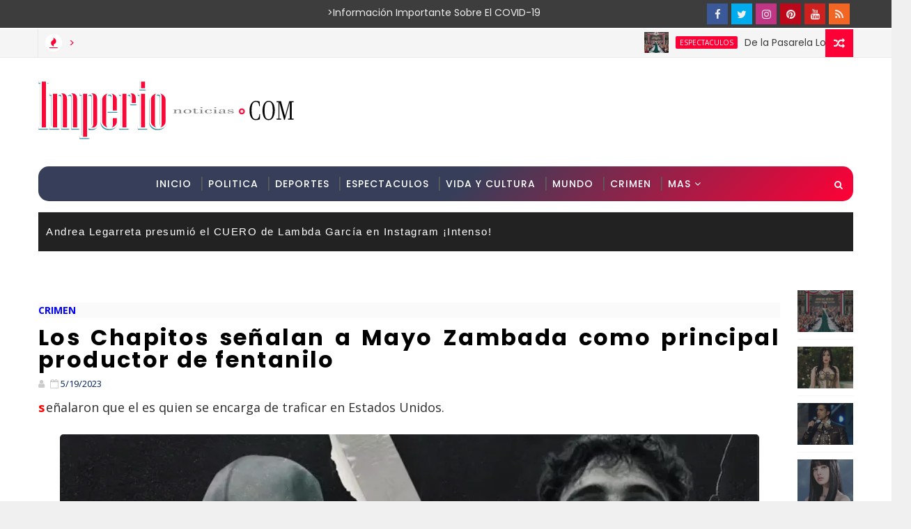

--- FILE ---
content_type: text/html; charset=utf-8
request_url: https://www.google.com/recaptcha/api2/aframe
body_size: 264
content:
<!DOCTYPE HTML><html><head><meta http-equiv="content-type" content="text/html; charset=UTF-8"></head><body><script nonce="EoV9278wEFpntawXvye--g">/** Anti-fraud and anti-abuse applications only. See google.com/recaptcha */ try{var clients={'sodar':'https://pagead2.googlesyndication.com/pagead/sodar?'};window.addEventListener("message",function(a){try{if(a.source===window.parent){var b=JSON.parse(a.data);var c=clients[b['id']];if(c){var d=document.createElement('img');d.src=c+b['params']+'&rc='+(localStorage.getItem("rc::a")?sessionStorage.getItem("rc::b"):"");window.document.body.appendChild(d);sessionStorage.setItem("rc::e",parseInt(sessionStorage.getItem("rc::e")||0)+1);localStorage.setItem("rc::h",'1768977646879');}}}catch(b){}});window.parent.postMessage("_grecaptcha_ready", "*");}catch(b){}</script></body></html>

--- FILE ---
content_type: text/javascript; charset=UTF-8
request_url: https://www.imperionoticias.com/feeds/posts/default/-/crimen?alt=json-in-script&max-results=3&callback=jQuery111003815560697818001_1768977636900&_=1768977636901
body_size: 3752
content:
// API callback
jQuery111003815560697818001_1768977636900({"version":"1.0","encoding":"UTF-8","feed":{"xmlns":"http://www.w3.org/2005/Atom","xmlns$openSearch":"http://a9.com/-/spec/opensearchrss/1.0/","xmlns$blogger":"http://schemas.google.com/blogger/2008","xmlns$georss":"http://www.georss.org/georss","xmlns$gd":"http://schemas.google.com/g/2005","xmlns$thr":"http://purl.org/syndication/thread/1.0","id":{"$t":"tag:blogger.com,1999:blog-7718275427180999333"},"updated":{"$t":"2025-11-21T16:10:10.065-06:00"},"category":[{"term":"espectaculos"},{"term":"mundo"},{"term":"deportes"},{"term":"politica"},{"term":"vida"},{"term":"tecnologia"},{"term":"viral"},{"term":"crimen"},{"term":"youtube"},{"term":"mamacitas"},{"term":"insolito"},{"term":"producto"},{"term":"tiktok"},{"term":"video"},{"term":"estilo"}],"title":{"type":"text","$t":"Imperio Noticias"},"subtitle":{"type":"html","$t":"Imperio Noticias"},"link":[{"rel":"http://schemas.google.com/g/2005#feed","type":"application/atom+xml","href":"https:\/\/www.imperionoticias.com\/feeds\/posts\/default"},{"rel":"self","type":"application/atom+xml","href":"https:\/\/www.blogger.com\/feeds\/7718275427180999333\/posts\/default\/-\/crimen?alt=json-in-script\u0026max-results=3"},{"rel":"alternate","type":"text/html","href":"https:\/\/www.imperionoticias.com\/search\/label\/crimen"},{"rel":"hub","href":"http://pubsubhubbub.appspot.com/"},{"rel":"next","type":"application/atom+xml","href":"https:\/\/www.blogger.com\/feeds\/7718275427180999333\/posts\/default\/-\/crimen\/-\/crimen?alt=json-in-script\u0026start-index=4\u0026max-results=3"}],"author":[{"name":{"$t":"Unknown"},"email":{"$t":"noreply@blogger.com"},"gd$image":{"rel":"http://schemas.google.com/g/2005#thumbnail","width":"16","height":"16","src":"https:\/\/img1.blogblog.com\/img\/b16-rounded.gif"}}],"generator":{"version":"7.00","uri":"http://www.blogger.com","$t":"Blogger"},"openSearch$totalResults":{"$t":"7726"},"openSearch$startIndex":{"$t":"1"},"openSearch$itemsPerPage":{"$t":"3"},"entry":[{"id":{"$t":"tag:blogger.com,1999:blog-7718275427180999333.post-9090622369379193978"},"published":{"$t":"2024-05-07T15:21:00.001-06:00"},"updated":{"$t":"2024-05-07T15:21:09.634-06:00"},"category":[{"scheme":"http://www.blogger.com/atom/ns#","term":"crimen"}],"title":{"type":"text","$t":"Abrahán Alcudia León secuestrado en Tabasco"},"content":{"type":"html","$t":"Abrahan Alcudia León fue secuestrado por hombres armados en una tienda de Tabasco. Las autoridades piden ayuda para dar con su paradero. \u003Cbr\u003E\u003Cbr\u003E\n\u003Cimg src=\"https:\/\/i.postimg.cc\/0QcZmn8R\/screenshot-1.png\" alt=\"Abrahan Alcudia León secuestrado en Tabasco\"\/\u003E\u003Cbr\u003E\u003Cbr\u003E\nHombres armados secuestran a Abrahan Alcudia en Tabasco.\n\u003Cbr\u003E\u003Cbr\u003E\u0026nbsp;Abrahan Alcudia León, de 40 años, fue secuestrado por un grupo de hombres armados mientras realizaba compras en una tienda del municipio de Jalpa de Méndez, Tabasco, el pasado 3 de mayo.\n\u003Cscript async src=\"https:\/\/pagead2.googlesyndication.com\/pagead\/js\/adsbygoogle.js\"\u003E\u003C\/script\u003E\u003C!-- Post_Responsive --\u003E\u003Cins class=\"adsbygoogle\"     style=\"display:inline-block;min-width:300px;max-width:770px;width:100%\"     data-ad-client=\"ca-pub-1114321639437001\"     data-ad-slot=\"5388041329\"     data-ad-format=\"auto\"     data-full-width-responsive=\"true\"\u003E\u003C\/ins\u003E\u003Cscript\u003E     (adsbygoogle = window.adsbygoogle || []).push({});\u003C\/script\u003E\n\u003Cbr\u003E\u003Cbr\u003E El hecho quedó grabado en las cámaras de seguridad del establecimiento.\n\u003Cbr\u003E\u003Cbr\u003EEn el video, se observa a tres hombres encapuchados entrar a la tienda y apuntar con armas a Abrahan, quien se encontraba en el área de cajas.\n\u003Cbr\u003E\u003Cbr\u003E Dos de los sujetos lo sacan del lugar mientras que el tercero toma dinero de la registradora.\n\u003Cscript async src=\"https:\/\/pagead2.googlesyndication.com\/pagead\/js\/adsbygoogle.js\"\u003E\u003C\/script\u003E\u003C!-- Post_Responsive --\u003E\u003Cins class=\"adsbygoogle\"     style=\"display:inline-block;min-width:300px;max-width:770px;width:100%\"     data-ad-client=\"ca-pub-1114321639437001\"     data-ad-slot=\"5388041329\"     data-ad-format=\"auto\"     data-full-width-responsive=\"true\"\u003E\u003C\/ins\u003E\u003Cscript\u003E     (adsbygoogle = window.adsbygoogle || []).push({});\u003C\/script\u003E\n\u003Cbr\u003E\u003Cbr\u003ELa Fiscalía Especializada para la Búsqueda de Personas Desaparecidas e Investigación de la Desaparición Forzada de Personas ha emitido una ficha de búsqueda para Abrahan Alcudia León.\n\u003Cbr\u003E\u003Cbr\u003ELas autoridades piden a la población que cualquier información que pueda ayudar a dar con el paradero de Abrahan sea reportada de inmediato.\n\u003Cbr\u003E\u003Cbr\u003ELas autoridades de Tabasco han intensificado la búsqueda de Abrahan Alcudia León, quien fue secuestrado el pasado 3 de mayo.\n\u003Cscript async src=\"https:\/\/pagead2.googlesyndication.com\/pagead\/js\/adsbygoogle.js\"\u003E\u003C\/script\u003E\u003C!-- Post_Responsive --\u003E\u003Cins class=\"adsbygoogle\"     style=\"display:inline-block;min-width:300px;max-width:770px;width:100%\"     data-ad-client=\"ca-pub-1114321639437001\"     data-ad-slot=\"5388041329\"     data-ad-format=\"auto\"     data-full-width-responsive=\"true\"\u003E\u003C\/ins\u003E\u003Cscript\u003E     (adsbygoogle = window.adsbygoogle || []).push({});\u003C\/script\u003E\n\u003Cbr\u003E\u003Cbr\u003E Se han desplegado operativos en la zona y se han revisado cámaras de seguridad para dar con el paradero del hombre.\n\u003Cbr\u003E\u003Cbr\u003EFamiliares de Abrahan piden ayuda a la población.\n\u003Cbr\u003E\u003Cbr\u003ELos familiares de Abrahan Alcudia León han hecho un llamado a la población para que cualquier información que pueda ayudar a dar con su paradero sea reportada a las autoridades.\n\u003Cscript async src=\"https:\/\/pagead2.googlesyndication.com\/pagead\/js\/adsbygoogle.js\"\u003E\u003C\/script\u003E\u003C!-- Post_Responsive --\u003E\u003Cins class=\"adsbygoogle\"     style=\"display:inline-block;min-width:300px;max-width:770px;width:100%\"     data-ad-client=\"ca-pub-1114321639437001\"     data-ad-slot=\"5388041329\"     data-ad-format=\"auto\"     data-full-width-responsive=\"true\"\u003E\u003C\/ins\u003E\u003Cscript\u003E     (adsbygoogle = window.adsbygoogle || []).push({});\u003C\/script\u003E\n\u003Cbr\u003E\u003Cbr\u003ESe ofrece recompensa por información sobre Abrahan AlcudiaLa Fiscalía General del Estado de Tabasco ha ofrecido una recompensa de 50 mil pesos por información que ayude a dar con el paradero de Abrahan Alcudia León.\n\u003Cbr\u003E\u003Cbr\u003ESe solicita a la población que cualquier información que pueda ayudar a dar con el paradero de Abrahan Alcudia León sea reportada a las autoridades.\n\u003Cbr\u003E\u003Cbr\u003E\n\u003Cscript async src=\"https:\/\/pagead2.googlesyndication.com\/pagead\/js\/adsbygoogle.js\"\u003E\u003C\/script\u003E\u003C!-- Post_Responsive --\u003E\u003Cins class=\"adsbygoogle\"     style=\"display:inline-block;min-width:300px;max-width:770px;width:100%\"     data-ad-client=\"ca-pub-1114321639437001\"     data-ad-slot=\"5388041329\"     data-ad-format=\"auto\"     data-full-width-responsive=\"true\"\u003E\u003C\/ins\u003E\u003Cscript\u003E     (adsbygoogle = window.adsbygoogle || []).push({});\u003C\/script\u003E\n\u003Cbr\u003E\u003Cbr\u003E\n\u003Ca href=\"https:\/\/www.facebook.com\/pg\/ImperioNoticiasOnline\" target=\"_blank\"\u003E\u003Cb\u003E\u003Cbig\u003ESíguenos en Facebook y entérate de las noticias trend de la semana\u003C\/big\u003E\u003C\/b\u003E\u003C\/a\u003E\u003Cdiv class=\"blogger-post-footer\"\u003EImperio Noticias\u003C\/div\u003E"},"link":[{"rel":"replies","type":"application/atom+xml","href":"https:\/\/www.imperionoticias.com\/feeds\/9090622369379193978\/comments\/default","title":"Comentarios de la entrada"},{"rel":"replies","type":"text/html","href":"https:\/\/www.imperionoticias.com\/2024\/05\/abrahan-alcudia-leon-secuestrado-en.html#comment-form","title":"0 Comentarios"},{"rel":"edit","type":"application/atom+xml","href":"https:\/\/www.blogger.com\/feeds\/7718275427180999333\/posts\/default\/9090622369379193978"},{"rel":"self","type":"application/atom+xml","href":"https:\/\/www.blogger.com\/feeds\/7718275427180999333\/posts\/default\/9090622369379193978"},{"rel":"alternate","type":"text/html","href":"https:\/\/www.imperionoticias.com\/2024\/05\/abrahan-alcudia-leon-secuestrado-en.html","title":"Abrahán Alcudia León secuestrado en Tabasco"}],"author":[{"name":{"$t":"I-Noticias"},"uri":{"$t":"http:\/\/www.blogger.com\/profile\/06742126457733953765"},"email":{"$t":"noreply@blogger.com"},"gd$image":{"rel":"http://schemas.google.com/g/2005#thumbnail","width":"16","height":"16","src":"https:\/\/img1.blogblog.com\/img\/b16-rounded.gif"}}],"thr$total":{"$t":"0"}},{"id":{"$t":"tag:blogger.com,1999:blog-7718275427180999333.post-2220242342010724071"},"published":{"$t":"2024-05-07T15:20:00.002-06:00"},"updated":{"$t":"2024-05-07T15:20:17.773-06:00"},"category":[{"scheme":"http://www.blogger.com/atom/ns#","term":"crimen"}],"title":{"type":"text","$t":"Narcobloqueos en Zacatecas Seis muertos y 22 detenidos"},"content":{"type":"html","$t":"narcobloqueos se registraron en distintos puntos carreteros \u0026nbsp;Zacatecas 6 muertos y\u0026nbsp;22 delincuentes detenidos. \u003Cbr\u003E\u003Cbr\u003E\n\u003Cimg src=\"https:\/\/i.postimg.cc\/RV8sXgwv\/screenshot-1.png\" alt=\"Narcobloqueos en Zacatecas: Se registran seis muertos y 22 personas detenidas\"\/\u003E\u003Cbr\u003E\u003Cbr\u003E\nnarcobloqueos realizados por el Cártel de Sinaloa en distintos municipios del estado de , dejaron como saldo seis muertos, en tanto, las autoridades dieron a conocer que 22 presuntos delincuentes fueron detenidos.\n\u003Cbr\u003E\u003Cbr\u003EDe acuerdo con información de medios locales, los narcobloqueos se registraron en distintos puntos carreteros municipios de Zacatecas y se utilizaron alrededor de 30 tractocamiones, autos particulares y camionetas tipo pick up, los cuales fueron incendiados.\n\u003Cscript async src=\"https:\/\/pagead2.googlesyndication.com\/pagead\/js\/adsbygoogle.js\"\u003E\u003C\/script\u003E\u003C!-- Post_Responsive --\u003E\u003Cins class=\"adsbygoogle\"     style=\"display:inline-block;min-width:300px;max-width:770px;width:100%\"     data-ad-client=\"ca-pub-1114321639437001\"     data-ad-slot=\"5388041329\"     data-ad-format=\"auto\"     data-full-width-responsive=\"true\"\u003E\u003C\/ins\u003E\u003Cscript\u003E     (adsbygoogle = window.adsbygoogle || []).push({});\u003C\/script\u003E\n\u003Cbr\u003E\u003Cbr\u003EHasta el momento, se sabe que los integrantes del Cártel de Sinaloa están relacioandos con el homicidio de dos hombres que fueron hallados con signos de tortura, maniatados y con heridas de balacarretera federal número 49límites de Zacatecas y San Luis Potosí.\n\u003Cbr\u003E\u003Cbr\u003Edos hombres más murieron calcinados durante los narcobloqueos y fueron encontrados en dos de los camiones de transporte de carga que fueron a la altura de la comunidad de Río Frío, sobre la carretera Fresnillo-SombrereteFinalmente, otros dos hombres fueron asesinadoscolgados de árboles; fueron hallados a un costado de la carretera federal 44, antes de llegar a la cabecera municipal de Valparaísooperativo de este lunesFuerzas de Seguridad de Zacatecas detuvieron a otras nueve personas, entre ellas, un menor de 16 años, originario de Carolina del Norte, a quienes, les aseguraron cargadores, cartuchos, dosis de probable droga y una motocicleta.\n\u003Cbr\u003E\u003Cbr\u003ESuman 22 detenidos por los narcobloqueos carreteros en ZacatecasEn las últimas horas, se ha contabilizado la detención de 22 personas consideradas generadoras de violencia: seis en los operativos de la tarde del domingo Fresnillo y Sain Alto, mientras que el resto podrían estar directamente relacionadas con los narcobloqueos carreteros en Zacatecas ocurridos el domingo por la noche y madrugada del lunes.\n\u003Cscript async src=\"https:\/\/pagead2.googlesyndication.com\/pagead\/js\/adsbygoogle.js\"\u003E\u003C\/script\u003E\u003C!-- Post_Responsive --\u003E\u003Cins class=\"adsbygoogle\"     style=\"display:inline-block;min-width:300px;max-width:770px;width:100%\"     data-ad-client=\"ca-pub-1114321639437001\"     data-ad-slot=\"5388041329\"     data-ad-format=\"auto\"     data-full-width-responsive=\"true\"\u003E\u003C\/ins\u003E\u003Cscript\u003E     (adsbygoogle = window.adsbygoogle || []).push({});\u003C\/script\u003E\n\u003Cbr\u003E\u003Cbr\u003E\n\u003Cbr\u003E\u003Cbr\u003E\n\u003Ca href=\"https:\/\/www.facebook.com\/pg\/ImperioNoticiasOnline\" target=\"_blank\"\u003E\u003Cb\u003E\u003Cbig\u003ESíguenos en Facebook y entérate de las noticias trend de la semana\u003C\/big\u003E\u003C\/b\u003E\u003C\/a\u003E\u003Cdiv class=\"blogger-post-footer\"\u003EImperio Noticias\u003C\/div\u003E"},"link":[{"rel":"replies","type":"application/atom+xml","href":"https:\/\/www.imperionoticias.com\/feeds\/2220242342010724071\/comments\/default","title":"Comentarios de la entrada"},{"rel":"replies","type":"text/html","href":"https:\/\/www.imperionoticias.com\/2024\/05\/narcobloqueos-en-zacatecas-seis-muertos.html#comment-form","title":"0 Comentarios"},{"rel":"edit","type":"application/atom+xml","href":"https:\/\/www.blogger.com\/feeds\/7718275427180999333\/posts\/default\/2220242342010724071"},{"rel":"self","type":"application/atom+xml","href":"https:\/\/www.blogger.com\/feeds\/7718275427180999333\/posts\/default\/2220242342010724071"},{"rel":"alternate","type":"text/html","href":"https:\/\/www.imperionoticias.com\/2024\/05\/narcobloqueos-en-zacatecas-seis-muertos.html","title":"Narcobloqueos en Zacatecas Seis muertos y 22 detenidos"}],"author":[{"name":{"$t":"I-Noticias"},"uri":{"$t":"http:\/\/www.blogger.com\/profile\/06742126457733953765"},"email":{"$t":"noreply@blogger.com"},"gd$image":{"rel":"http://schemas.google.com/g/2005#thumbnail","width":"16","height":"16","src":"https:\/\/img1.blogblog.com\/img\/b16-rounded.gif"}}],"thr$total":{"$t":"0"}},{"id":{"$t":"tag:blogger.com,1999:blog-7718275427180999333.post-7372055712669411927"},"published":{"$t":"2024-05-07T15:19:00.002-06:00"},"updated":{"$t":"2024-05-07T15:19:20.688-06:00"},"category":[{"scheme":"http://www.blogger.com/atom/ns#","term":"crimen"}],"title":{"type":"text","$t":"Lo condenan a más de 43 años de prisión por matar a machetazos a sus tíos"},"content":{"type":"html","$t":"sometió a sus familiares atacó con un machete , ocasionándole a  diversas  \u003Cbr\u003E\u003Cbr\u003E\n\u003Cimg src=\"https:\/\/i.postimg.cc\/26fgT0R1\/screenshot-1.png\" alt=\"Lo sentencian a más de 43 años de prisión por matar a sus tíos a machetazos\"\/\u003E\u003Cbr\u003E\u003Cbr\u003E\nFiscalía General del Estado de Morelos (FGE) informó la sentencia condenatoria de 43 años tres meses de prisión en contra de Raymundo “N”delitos de feminicidiohomicidio calificado, cometidos en contra de sus tíos en el municipio de .\n\u003Cbr\u003E\u003Cbr\u003ELos hechos ocurrieron el 3 de octubre del año 2022, fecha en la que el sentenciado se encontraba al interior del domicilio ubicado en el Barrio de San Andrés, en compañía de la pareja de la tercera edad víctima, quienes eran tíos del agresor.\n\u003Cscript async src=\"https:\/\/pagead2.googlesyndication.com\/pagead\/js\/adsbygoogle.js\"\u003E\u003C\/script\u003E\u003C!-- Post_Responsive --\u003E\u003Cins class=\"adsbygoogle\"     style=\"display:inline-block;min-width:300px;max-width:770px;width:100%\"     data-ad-client=\"ca-pub-1114321639437001\"     data-ad-slot=\"5388041329\"     data-ad-format=\"auto\"     data-full-width-responsive=\"true\"\u003E\u003C\/ins\u003E\u003Cscript\u003E     (adsbygoogle = window.adsbygoogle || []).push({});\u003C\/script\u003E\n\u003Cbr\u003E\u003Cbr\u003Emadrugada de ese día, Raymundo “N” sometió a sus familiares a quienes atacó con un machete, ocasionándole a ambas víctimaslesiones contuso cortantesdiversas partes del cuerpoprovocó que ambos perdieran la vida.\n\u003Cbr\u003E\u003Cbr\u003Egritos de las víctimasvecinos del lugar solicitaron ayuda de elementos policiales quienes aseguraron a Raymundo “N” fue puesto a disposiciónMinisterio Público.\n\u003Cbr\u003E\u003Cbr\u003EFiscalía de Feminicidios aportó los datos que demostraban su responsabilidaddelitos de feminicidio y homicidio calificado por lo que asumió su responsabilidad en los hechos y solicitó someterse a un mecanismoaceleración del proceso.\n\u003Cscript async src=\"https:\/\/pagead2.googlesyndication.com\/pagead\/js\/adsbygoogle.js\"\u003E\u003C\/script\u003E\u003C!-- Post_Responsive --\u003E\u003Cins class=\"adsbygoogle\"     style=\"display:inline-block;min-width:300px;max-width:770px;width:100%\"     data-ad-client=\"ca-pub-1114321639437001\"     data-ad-slot=\"5388041329\"     data-ad-format=\"auto\"     data-full-width-responsive=\"true\"\u003E\u003C\/ins\u003E\u003Cscript\u003E     (adsbygoogle = window.adsbygoogle || []).push({});\u003C\/script\u003E\n\u003Cbr\u003E\u003Cbr\u003Eprocedimiento abreviado, le fueron impuestos un total de 43 años y tres meses de prisióncuales 26 años y ocho mesesdelito de feminicidio16 años y siete meses de prisión por homicidio calificadoAdemás, Raymundo “N” deberá realizar el pago de más de un millón 800 mil pesos por conceptos de reparación del daño y multa respectiva.\n\u003Cbr\u003E\u003Cbr\u003E\n\u003Cbr\u003E\u003Cbr\u003E\n\u003Ca href=\"https:\/\/www.facebook.com\/pg\/ImperioNoticiasOnline\" target=\"_blank\"\u003E\u003Cb\u003E\u003Cbig\u003ESíguenos en Facebook y entérate de las noticias trend de la semana\u003C\/big\u003E\u003C\/b\u003E\u003C\/a\u003E\u003Cdiv class=\"blogger-post-footer\"\u003EImperio Noticias\u003C\/div\u003E"},"link":[{"rel":"replies","type":"application/atom+xml","href":"https:\/\/www.imperionoticias.com\/feeds\/7372055712669411927\/comments\/default","title":"Comentarios de la entrada"},{"rel":"replies","type":"text/html","href":"https:\/\/www.imperionoticias.com\/2024\/05\/lo-condenan-mas-de-43-anos-de-prision.html#comment-form","title":"0 Comentarios"},{"rel":"edit","type":"application/atom+xml","href":"https:\/\/www.blogger.com\/feeds\/7718275427180999333\/posts\/default\/7372055712669411927"},{"rel":"self","type":"application/atom+xml","href":"https:\/\/www.blogger.com\/feeds\/7718275427180999333\/posts\/default\/7372055712669411927"},{"rel":"alternate","type":"text/html","href":"https:\/\/www.imperionoticias.com\/2024\/05\/lo-condenan-mas-de-43-anos-de-prision.html","title":"Lo condenan a más de 43 años de prisión por matar a machetazos a sus tíos"}],"author":[{"name":{"$t":"I-Noticias"},"uri":{"$t":"http:\/\/www.blogger.com\/profile\/06742126457733953765"},"email":{"$t":"noreply@blogger.com"},"gd$image":{"rel":"http://schemas.google.com/g/2005#thumbnail","width":"16","height":"16","src":"https:\/\/img1.blogblog.com\/img\/b16-rounded.gif"}}],"thr$total":{"$t":"0"}}]}});

--- FILE ---
content_type: text/javascript; charset=UTF-8
request_url: https://www.imperionoticias.com/feeds/posts/default/-/youtube?alt=json-in-script&max-results=5&callback=jQuery111003815560697818001_1768977636894&_=1768977636895
body_size: 1533
content:
// API callback
jQuery111003815560697818001_1768977636894({"version":"1.0","encoding":"UTF-8","feed":{"xmlns":"http://www.w3.org/2005/Atom","xmlns$openSearch":"http://a9.com/-/spec/opensearchrss/1.0/","xmlns$blogger":"http://schemas.google.com/blogger/2008","xmlns$georss":"http://www.georss.org/georss","xmlns$gd":"http://schemas.google.com/g/2005","xmlns$thr":"http://purl.org/syndication/thread/1.0","id":{"$t":"tag:blogger.com,1999:blog-7718275427180999333"},"updated":{"$t":"2025-11-21T16:10:10.065-06:00"},"category":[{"term":"espectaculos"},{"term":"mundo"},{"term":"deportes"},{"term":"politica"},{"term":"vida"},{"term":"tecnologia"},{"term":"viral"},{"term":"crimen"},{"term":"youtube"},{"term":"mamacitas"},{"term":"insolito"},{"term":"producto"},{"term":"tiktok"},{"term":"video"},{"term":"estilo"}],"title":{"type":"text","$t":"Imperio Noticias"},"subtitle":{"type":"html","$t":"Imperio Noticias"},"link":[{"rel":"http://schemas.google.com/g/2005#feed","type":"application/atom+xml","href":"https:\/\/www.imperionoticias.com\/feeds\/posts\/default"},{"rel":"self","type":"application/atom+xml","href":"https:\/\/www.blogger.com\/feeds\/7718275427180999333\/posts\/default\/-\/youtube?alt=json-in-script\u0026max-results=5"},{"rel":"alternate","type":"text/html","href":"https:\/\/www.imperionoticias.com\/search\/label\/youtube"},{"rel":"hub","href":"http://pubsubhubbub.appspot.com/"},{"rel":"next","type":"application/atom+xml","href":"https:\/\/www.blogger.com\/feeds\/7718275427180999333\/posts\/default\/-\/youtube\/-\/youtube?alt=json-in-script\u0026start-index=6\u0026max-results=5"}],"author":[{"name":{"$t":"Unknown"},"email":{"$t":"noreply@blogger.com"},"gd$image":{"rel":"http://schemas.google.com/g/2005#thumbnail","width":"16","height":"16","src":"https:\/\/img1.blogblog.com\/img\/b16-rounded.gif"}}],"generator":{"version":"7.00","uri":"http://www.blogger.com","$t":"Blogger"},"openSearch$totalResults":{"$t":"1788"},"openSearch$startIndex":{"$t":"1"},"openSearch$itemsPerPage":{"$t":"5"},"entry":[{"id":{"$t":"tag:blogger.com,1999:blog-7718275427180999333.post-4737114980551797414"},"published":{"$t":"2023-07-20T22:53:00.002-06:00"},"updated":{"$t":"2023-07-20T22:53:25.757-06:00"},"category":[{"scheme":"http://www.blogger.com/atom/ns#","term":"youtube"}],"title":{"type":"text","$t":""},"content":{"type":"html","$t":"\u003Ciframe allow=\"accelerometer; autoplay; encrypted-media; gyroscope; picture-in-picture\" allowfullscreen=\"\" frameborder=\"0\" height=\"435\" src=\"https:\/\/www.youtube.com\/embed\/QU9c0053UAU\" width=\"775\"\u003E\u003C\/iframe\u003E\n\u003Cscript async src=\"https:\/\/pagead2.googlesyndication.com\/pagead\/js\/adsbygoogle.js\"\u003E\u003C\/script\u003E\u003C!-- Post_Responsive --\u003E\u003Cins class=\"adsbygoogle\"     style=\"display:inline-block;min-width:300px;max-width:770px;width:100%\"     data-ad-client=\"ca-pub-1114321639437001\"     data-ad-slot=\"5388041329\"     data-ad-format=\"auto\"     data-full-width-responsive=\"true\"\u003E\u003C\/ins\u003E\u003Cscript\u003E     (adsbygoogle = window.adsbygoogle || []).push({});\u003C\/script\u003E\u003Cdiv class=\"blogger-post-footer\"\u003EImperio Noticias\u003C\/div\u003E"},"link":[{"rel":"replies","type":"application/atom+xml","href":"https:\/\/www.imperionoticias.com\/feeds\/4737114980551797414\/comments\/default","title":"Comentarios de la entrada"},{"rel":"replies","type":"text/html","href":"https:\/\/www.imperionoticias.com\/2023\/07\/adsbygoogle-window_20.html#comment-form","title":"0 Comentarios"},{"rel":"edit","type":"application/atom+xml","href":"https:\/\/www.blogger.com\/feeds\/7718275427180999333\/posts\/default\/4737114980551797414"},{"rel":"self","type":"application/atom+xml","href":"https:\/\/www.blogger.com\/feeds\/7718275427180999333\/posts\/default\/4737114980551797414"},{"rel":"alternate","type":"text/html","href":"https:\/\/www.imperionoticias.com\/2023\/07\/adsbygoogle-window_20.html","title":""}],"author":[{"name":{"$t":"I-Noticias"},"uri":{"$t":"http:\/\/www.blogger.com\/profile\/06742126457733953765"},"email":{"$t":"noreply@blogger.com"},"gd$image":{"rel":"http://schemas.google.com/g/2005#thumbnail","width":"16","height":"16","src":"https:\/\/img1.blogblog.com\/img\/b16-rounded.gif"}}],"media$thumbnail":{"xmlns$media":"http://search.yahoo.com/mrss/","url":"https:\/\/img.youtube.com\/vi\/QU9c0053UAU\/default.jpg","height":"72","width":"72"},"thr$total":{"$t":"0"}},{"id":{"$t":"tag:blogger.com,1999:blog-7718275427180999333.post-6360987686754077059"},"published":{"$t":"2023-07-19T00:16:00.002-06:00"},"updated":{"$t":"2023-07-19T00:16:41.770-06:00"},"category":[{"scheme":"http://www.blogger.com/atom/ns#","term":"youtube"}],"title":{"type":"text","$t":""},"content":{"type":"html","$t":"\u003Ciframe allow=\"accelerometer; autoplay; encrypted-media; gyroscope; picture-in-picture\" allowfullscreen=\"\" frameborder=\"0\" height=\"435\" src=\"https:\/\/www.youtube.com\/embed\/zoFPBHOtNxI\" width=\"775\"\u003E\u003C\/iframe\u003E\n\u003Cscript async src=\"https:\/\/pagead2.googlesyndication.com\/pagead\/js\/adsbygoogle.js\"\u003E\u003C\/script\u003E\u003C!-- Post_Responsive --\u003E\u003Cins class=\"adsbygoogle\"     style=\"display:inline-block;min-width:300px;max-width:770px;width:100%\"     data-ad-client=\"ca-pub-1114321639437001\"     data-ad-slot=\"5388041329\"     data-ad-format=\"auto\"     data-full-width-responsive=\"true\"\u003E\u003C\/ins\u003E\u003Cscript\u003E     (adsbygoogle = window.adsbygoogle || []).push({});\u003C\/script\u003E\u003Cdiv class=\"blogger-post-footer\"\u003EImperio Noticias\u003C\/div\u003E"},"link":[{"rel":"replies","type":"application/atom+xml","href":"https:\/\/www.imperionoticias.com\/feeds\/6360987686754077059\/comments\/default","title":"Comentarios de la entrada"},{"rel":"replies","type":"text/html","href":"https:\/\/www.imperionoticias.com\/2023\/07\/adsbygoogle-window_19.html#comment-form","title":"0 Comentarios"},{"rel":"edit","type":"application/atom+xml","href":"https:\/\/www.blogger.com\/feeds\/7718275427180999333\/posts\/default\/6360987686754077059"},{"rel":"self","type":"application/atom+xml","href":"https:\/\/www.blogger.com\/feeds\/7718275427180999333\/posts\/default\/6360987686754077059"},{"rel":"alternate","type":"text/html","href":"https:\/\/www.imperionoticias.com\/2023\/07\/adsbygoogle-window_19.html","title":""}],"author":[{"name":{"$t":"I-Noticias"},"uri":{"$t":"http:\/\/www.blogger.com\/profile\/06742126457733953765"},"email":{"$t":"noreply@blogger.com"},"gd$image":{"rel":"http://schemas.google.com/g/2005#thumbnail","width":"16","height":"16","src":"https:\/\/img1.blogblog.com\/img\/b16-rounded.gif"}}],"media$thumbnail":{"xmlns$media":"http://search.yahoo.com/mrss/","url":"https:\/\/img.youtube.com\/vi\/zoFPBHOtNxI\/default.jpg","height":"72","width":"72"},"thr$total":{"$t":"0"}},{"id":{"$t":"tag:blogger.com,1999:blog-7718275427180999333.post-94405137524265364"},"published":{"$t":"2023-07-15T23:01:00.002-06:00"},"updated":{"$t":"2023-07-15T23:01:24.579-06:00"},"category":[{"scheme":"http://www.blogger.com/atom/ns#","term":"youtube"}],"title":{"type":"text","$t":""},"content":{"type":"html","$t":"\u003Ciframe allow=\"accelerometer; autoplay; encrypted-media; gyroscope; picture-in-picture\" allowfullscreen=\"\" frameborder=\"0\" height=\"435\" src=\"https:\/\/www.youtube.com\/embed\/7eyyktAZ6XU\" width=\"775\"\u003E\u003C\/iframe\u003E\n\u003Cscript async src=\"https:\/\/pagead2.googlesyndication.com\/pagead\/js\/adsbygoogle.js\"\u003E\u003C\/script\u003E\u003C!-- Post_Responsive --\u003E\u003Cins class=\"adsbygoogle\"     style=\"display:inline-block;min-width:300px;max-width:770px;width:100%\"     data-ad-client=\"ca-pub-1114321639437001\"     data-ad-slot=\"5388041329\"     data-ad-format=\"auto\"     data-full-width-responsive=\"true\"\u003E\u003C\/ins\u003E\u003Cscript\u003E     (adsbygoogle = window.adsbygoogle || []).push({});\u003C\/script\u003E\u003Cdiv class=\"blogger-post-footer\"\u003EImperio Noticias\u003C\/div\u003E"},"link":[{"rel":"replies","type":"application/atom+xml","href":"https:\/\/www.imperionoticias.com\/feeds\/94405137524265364\/comments\/default","title":"Comentarios de la entrada"},{"rel":"replies","type":"text/html","href":"https:\/\/www.imperionoticias.com\/2023\/07\/adsbygoogle-window_30.html#comment-form","title":"0 Comentarios"},{"rel":"edit","type":"application/atom+xml","href":"https:\/\/www.blogger.com\/feeds\/7718275427180999333\/posts\/default\/94405137524265364"},{"rel":"self","type":"application/atom+xml","href":"https:\/\/www.blogger.com\/feeds\/7718275427180999333\/posts\/default\/94405137524265364"},{"rel":"alternate","type":"text/html","href":"https:\/\/www.imperionoticias.com\/2023\/07\/adsbygoogle-window_30.html","title":""}],"author":[{"name":{"$t":"I-Noticias"},"uri":{"$t":"http:\/\/www.blogger.com\/profile\/06742126457733953765"},"email":{"$t":"noreply@blogger.com"},"gd$image":{"rel":"http://schemas.google.com/g/2005#thumbnail","width":"16","height":"16","src":"https:\/\/img1.blogblog.com\/img\/b16-rounded.gif"}}],"media$thumbnail":{"xmlns$media":"http://search.yahoo.com/mrss/","url":"https:\/\/img.youtube.com\/vi\/7eyyktAZ6XU\/default.jpg","height":"72","width":"72"},"thr$total":{"$t":"0"}},{"id":{"$t":"tag:blogger.com,1999:blog-7718275427180999333.post-4266067845105653750"},"published":{"$t":"2023-07-15T01:48:00.002-06:00"},"updated":{"$t":"2023-07-15T01:48:22.742-06:00"},"category":[{"scheme":"http://www.blogger.com/atom/ns#","term":"youtube"}],"title":{"type":"text","$t":""},"content":{"type":"html","$t":"\u003Ciframe allow=\"accelerometer; autoplay; encrypted-media; gyroscope; picture-in-picture\" allowfullscreen=\"\" frameborder=\"0\" height=\"435\" src=\"https:\/\/www.youtube.com\/embed\/Sj_dnQPf_DY\" width=\"775\"\u003E\u003C\/iframe\u003E\n\u003Cscript async src=\"https:\/\/pagead2.googlesyndication.com\/pagead\/js\/adsbygoogle.js\"\u003E\u003C\/script\u003E\u003C!-- Post_Responsive --\u003E\u003Cins class=\"adsbygoogle\"     style=\"display:inline-block;min-width:300px;max-width:770px;width:100%\"     data-ad-client=\"ca-pub-1114321639437001\"     data-ad-slot=\"5388041329\"     data-ad-format=\"auto\"     data-full-width-responsive=\"true\"\u003E\u003C\/ins\u003E\u003Cscript\u003E     (adsbygoogle = window.adsbygoogle || []).push({});\u003C\/script\u003E\u003Cdiv class=\"blogger-post-footer\"\u003EImperio Noticias\u003C\/div\u003E"},"link":[{"rel":"replies","type":"application/atom+xml","href":"https:\/\/www.imperionoticias.com\/feeds\/4266067845105653750\/comments\/default","title":"Comentarios de la entrada"},{"rel":"replies","type":"text/html","href":"https:\/\/www.imperionoticias.com\/2023\/07\/adsbygoogle-window_15.html#comment-form","title":"0 Comentarios"},{"rel":"edit","type":"application/atom+xml","href":"https:\/\/www.blogger.com\/feeds\/7718275427180999333\/posts\/default\/4266067845105653750"},{"rel":"self","type":"application/atom+xml","href":"https:\/\/www.blogger.com\/feeds\/7718275427180999333\/posts\/default\/4266067845105653750"},{"rel":"alternate","type":"text/html","href":"https:\/\/www.imperionoticias.com\/2023\/07\/adsbygoogle-window_15.html","title":""}],"author":[{"name":{"$t":"I-Noticias"},"uri":{"$t":"http:\/\/www.blogger.com\/profile\/06742126457733953765"},"email":{"$t":"noreply@blogger.com"},"gd$image":{"rel":"http://schemas.google.com/g/2005#thumbnail","width":"16","height":"16","src":"https:\/\/img1.blogblog.com\/img\/b16-rounded.gif"}}],"media$thumbnail":{"xmlns$media":"http://search.yahoo.com/mrss/","url":"https:\/\/img.youtube.com\/vi\/Sj_dnQPf_DY\/default.jpg","height":"72","width":"72"},"thr$total":{"$t":"0"}},{"id":{"$t":"tag:blogger.com,1999:blog-7718275427180999333.post-8139404049398136037"},"published":{"$t":"2023-07-14T23:40:00.003-06:00"},"updated":{"$t":"2023-07-14T23:40:47.886-06:00"},"category":[{"scheme":"http://www.blogger.com/atom/ns#","term":"youtube"}],"title":{"type":"text","$t":"Tiago PZK, ZECCA - Asqueroso (Official Video)"},"content":{"type":"html","$t":"\u003Ciframe allow=\"accelerometer; autoplay; encrypted-media; gyroscope; picture-in-picture\" allowfullscreen=\"\" frameborder=\"0\" height=\"435\" src=\"https:\/\/www.youtube.com\/embed\/sluh5OU0k5g\" width=\"775\"\u003E\u003C\/iframe\u003E\n\u003Cscript async src=\"https:\/\/pagead2.googlesyndication.com\/pagead\/js\/adsbygoogle.js\"\u003E\u003C\/script\u003E\u003C!-- Post_Responsive --\u003E\u003Cins class=\"adsbygoogle\"     style=\"display:inline-block;min-width:300px;max-width:770px;width:100%\"     data-ad-client=\"ca-pub-1114321639437001\"     data-ad-slot=\"5388041329\"     data-ad-format=\"auto\"     data-full-width-responsive=\"true\"\u003E\u003C\/ins\u003E\u003Cscript\u003E     (adsbygoogle = window.adsbygoogle || []).push({});\u003C\/script\u003E\u003Cdiv class=\"blogger-post-footer\"\u003EImperio Noticias\u003C\/div\u003E"},"link":[{"rel":"replies","type":"application/atom+xml","href":"https:\/\/www.imperionoticias.com\/feeds\/8139404049398136037\/comments\/default","title":"Comentarios de la entrada"},{"rel":"replies","type":"text/html","href":"https:\/\/www.imperionoticias.com\/2023\/07\/tiago-pzk-zecca-asqueroso-official-video.html#comment-form","title":"0 Comentarios"},{"rel":"edit","type":"application/atom+xml","href":"https:\/\/www.blogger.com\/feeds\/7718275427180999333\/posts\/default\/8139404049398136037"},{"rel":"self","type":"application/atom+xml","href":"https:\/\/www.blogger.com\/feeds\/7718275427180999333\/posts\/default\/8139404049398136037"},{"rel":"alternate","type":"text/html","href":"https:\/\/www.imperionoticias.com\/2023\/07\/tiago-pzk-zecca-asqueroso-official-video.html","title":"Tiago PZK, ZECCA - Asqueroso (Official Video)"}],"author":[{"name":{"$t":"I-Noticias"},"uri":{"$t":"http:\/\/www.blogger.com\/profile\/06742126457733953765"},"email":{"$t":"noreply@blogger.com"},"gd$image":{"rel":"http://schemas.google.com/g/2005#thumbnail","width":"16","height":"16","src":"https:\/\/img1.blogblog.com\/img\/b16-rounded.gif"}}],"media$thumbnail":{"xmlns$media":"http://search.yahoo.com/mrss/","url":"https:\/\/img.youtube.com\/vi\/sluh5OU0k5g\/default.jpg","height":"72","width":"72"},"thr$total":{"$t":"0"}}]}});

--- FILE ---
content_type: text/javascript; charset=UTF-8
request_url: https://www.imperionoticias.com/feeds/posts/default/-/crimen?alt=json-in-script&callback=related_results_labels&max-results=100
body_size: 97249
content:
// API callback
related_results_labels({"version":"1.0","encoding":"UTF-8","feed":{"xmlns":"http://www.w3.org/2005/Atom","xmlns$openSearch":"http://a9.com/-/spec/opensearchrss/1.0/","xmlns$blogger":"http://schemas.google.com/blogger/2008","xmlns$georss":"http://www.georss.org/georss","xmlns$gd":"http://schemas.google.com/g/2005","xmlns$thr":"http://purl.org/syndication/thread/1.0","id":{"$t":"tag:blogger.com,1999:blog-7718275427180999333"},"updated":{"$t":"2025-11-21T16:10:10.065-06:00"},"category":[{"term":"espectaculos"},{"term":"mundo"},{"term":"deportes"},{"term":"politica"},{"term":"vida"},{"term":"tecnologia"},{"term":"viral"},{"term":"crimen"},{"term":"youtube"},{"term":"mamacitas"},{"term":"insolito"},{"term":"producto"},{"term":"tiktok"},{"term":"video"},{"term":"estilo"}],"title":{"type":"text","$t":"Imperio Noticias"},"subtitle":{"type":"html","$t":"Imperio Noticias"},"link":[{"rel":"http://schemas.google.com/g/2005#feed","type":"application/atom+xml","href":"https:\/\/www.imperionoticias.com\/feeds\/posts\/default"},{"rel":"self","type":"application/atom+xml","href":"https:\/\/www.blogger.com\/feeds\/7718275427180999333\/posts\/default\/-\/crimen?alt=json-in-script\u0026max-results=100"},{"rel":"alternate","type":"text/html","href":"https:\/\/www.imperionoticias.com\/search\/label\/crimen"},{"rel":"hub","href":"http://pubsubhubbub.appspot.com/"},{"rel":"next","type":"application/atom+xml","href":"https:\/\/www.blogger.com\/feeds\/7718275427180999333\/posts\/default\/-\/crimen\/-\/crimen?alt=json-in-script\u0026start-index=101\u0026max-results=100"}],"author":[{"name":{"$t":"Unknown"},"email":{"$t":"noreply@blogger.com"},"gd$image":{"rel":"http://schemas.google.com/g/2005#thumbnail","width":"16","height":"16","src":"https:\/\/img1.blogblog.com\/img\/b16-rounded.gif"}}],"generator":{"version":"7.00","uri":"http://www.blogger.com","$t":"Blogger"},"openSearch$totalResults":{"$t":"7726"},"openSearch$startIndex":{"$t":"1"},"openSearch$itemsPerPage":{"$t":"100"},"entry":[{"id":{"$t":"tag:blogger.com,1999:blog-7718275427180999333.post-9090622369379193978"},"published":{"$t":"2024-05-07T15:21:00.001-06:00"},"updated":{"$t":"2024-05-07T15:21:09.634-06:00"},"category":[{"scheme":"http://www.blogger.com/atom/ns#","term":"crimen"}],"title":{"type":"text","$t":"Abrahán Alcudia León secuestrado en Tabasco"},"content":{"type":"html","$t":"Abrahan Alcudia León fue secuestrado por hombres armados en una tienda de Tabasco. Las autoridades piden ayuda para dar con su paradero. \u003Cbr\u003E\u003Cbr\u003E\n\u003Cimg src=\"https:\/\/i.postimg.cc\/0QcZmn8R\/screenshot-1.png\" alt=\"Abrahan Alcudia León secuestrado en Tabasco\"\/\u003E\u003Cbr\u003E\u003Cbr\u003E\nHombres armados secuestran a Abrahan Alcudia en Tabasco.\n\u003Cbr\u003E\u003Cbr\u003E\u0026nbsp;Abrahan Alcudia León, de 40 años, fue secuestrado por un grupo de hombres armados mientras realizaba compras en una tienda del municipio de Jalpa de Méndez, Tabasco, el pasado 3 de mayo.\n\u003Cscript async src=\"https:\/\/pagead2.googlesyndication.com\/pagead\/js\/adsbygoogle.js\"\u003E\u003C\/script\u003E\u003C!-- Post_Responsive --\u003E\u003Cins class=\"adsbygoogle\"     style=\"display:inline-block;min-width:300px;max-width:770px;width:100%\"     data-ad-client=\"ca-pub-1114321639437001\"     data-ad-slot=\"5388041329\"     data-ad-format=\"auto\"     data-full-width-responsive=\"true\"\u003E\u003C\/ins\u003E\u003Cscript\u003E     (adsbygoogle = window.adsbygoogle || []).push({});\u003C\/script\u003E\n\u003Cbr\u003E\u003Cbr\u003E El hecho quedó grabado en las cámaras de seguridad del establecimiento.\n\u003Cbr\u003E\u003Cbr\u003EEn el video, se observa a tres hombres encapuchados entrar a la tienda y apuntar con armas a Abrahan, quien se encontraba en el área de cajas.\n\u003Cbr\u003E\u003Cbr\u003E Dos de los sujetos lo sacan del lugar mientras que el tercero toma dinero de la registradora.\n\u003Cscript async src=\"https:\/\/pagead2.googlesyndication.com\/pagead\/js\/adsbygoogle.js\"\u003E\u003C\/script\u003E\u003C!-- Post_Responsive --\u003E\u003Cins class=\"adsbygoogle\"     style=\"display:inline-block;min-width:300px;max-width:770px;width:100%\"     data-ad-client=\"ca-pub-1114321639437001\"     data-ad-slot=\"5388041329\"     data-ad-format=\"auto\"     data-full-width-responsive=\"true\"\u003E\u003C\/ins\u003E\u003Cscript\u003E     (adsbygoogle = window.adsbygoogle || []).push({});\u003C\/script\u003E\n\u003Cbr\u003E\u003Cbr\u003ELa Fiscalía Especializada para la Búsqueda de Personas Desaparecidas e Investigación de la Desaparición Forzada de Personas ha emitido una ficha de búsqueda para Abrahan Alcudia León.\n\u003Cbr\u003E\u003Cbr\u003ELas autoridades piden a la población que cualquier información que pueda ayudar a dar con el paradero de Abrahan sea reportada de inmediato.\n\u003Cbr\u003E\u003Cbr\u003ELas autoridades de Tabasco han intensificado la búsqueda de Abrahan Alcudia León, quien fue secuestrado el pasado 3 de mayo.\n\u003Cscript async src=\"https:\/\/pagead2.googlesyndication.com\/pagead\/js\/adsbygoogle.js\"\u003E\u003C\/script\u003E\u003C!-- Post_Responsive --\u003E\u003Cins class=\"adsbygoogle\"     style=\"display:inline-block;min-width:300px;max-width:770px;width:100%\"     data-ad-client=\"ca-pub-1114321639437001\"     data-ad-slot=\"5388041329\"     data-ad-format=\"auto\"     data-full-width-responsive=\"true\"\u003E\u003C\/ins\u003E\u003Cscript\u003E     (adsbygoogle = window.adsbygoogle || []).push({});\u003C\/script\u003E\n\u003Cbr\u003E\u003Cbr\u003E Se han desplegado operativos en la zona y se han revisado cámaras de seguridad para dar con el paradero del hombre.\n\u003Cbr\u003E\u003Cbr\u003EFamiliares de Abrahan piden ayuda a la población.\n\u003Cbr\u003E\u003Cbr\u003ELos familiares de Abrahan Alcudia León han hecho un llamado a la población para que cualquier información que pueda ayudar a dar con su paradero sea reportada a las autoridades.\n\u003Cscript async src=\"https:\/\/pagead2.googlesyndication.com\/pagead\/js\/adsbygoogle.js\"\u003E\u003C\/script\u003E\u003C!-- Post_Responsive --\u003E\u003Cins class=\"adsbygoogle\"     style=\"display:inline-block;min-width:300px;max-width:770px;width:100%\"     data-ad-client=\"ca-pub-1114321639437001\"     data-ad-slot=\"5388041329\"     data-ad-format=\"auto\"     data-full-width-responsive=\"true\"\u003E\u003C\/ins\u003E\u003Cscript\u003E     (adsbygoogle = window.adsbygoogle || []).push({});\u003C\/script\u003E\n\u003Cbr\u003E\u003Cbr\u003ESe ofrece recompensa por información sobre Abrahan AlcudiaLa Fiscalía General del Estado de Tabasco ha ofrecido una recompensa de 50 mil pesos por información que ayude a dar con el paradero de Abrahan Alcudia León.\n\u003Cbr\u003E\u003Cbr\u003ESe solicita a la población que cualquier información que pueda ayudar a dar con el paradero de Abrahan Alcudia León sea reportada a las autoridades.\n\u003Cbr\u003E\u003Cbr\u003E\n\u003Cscript async src=\"https:\/\/pagead2.googlesyndication.com\/pagead\/js\/adsbygoogle.js\"\u003E\u003C\/script\u003E\u003C!-- Post_Responsive --\u003E\u003Cins class=\"adsbygoogle\"     style=\"display:inline-block;min-width:300px;max-width:770px;width:100%\"     data-ad-client=\"ca-pub-1114321639437001\"     data-ad-slot=\"5388041329\"     data-ad-format=\"auto\"     data-full-width-responsive=\"true\"\u003E\u003C\/ins\u003E\u003Cscript\u003E     (adsbygoogle = window.adsbygoogle || []).push({});\u003C\/script\u003E\n\u003Cbr\u003E\u003Cbr\u003E\n\u003Ca href=\"https:\/\/www.facebook.com\/pg\/ImperioNoticiasOnline\" target=\"_blank\"\u003E\u003Cb\u003E\u003Cbig\u003ESíguenos en Facebook y entérate de las noticias trend de la semana\u003C\/big\u003E\u003C\/b\u003E\u003C\/a\u003E\u003Cdiv class=\"blogger-post-footer\"\u003EImperio Noticias\u003C\/div\u003E"},"link":[{"rel":"replies","type":"application/atom+xml","href":"https:\/\/www.imperionoticias.com\/feeds\/9090622369379193978\/comments\/default","title":"Comentarios de la entrada"},{"rel":"replies","type":"text/html","href":"https:\/\/www.imperionoticias.com\/2024\/05\/abrahan-alcudia-leon-secuestrado-en.html#comment-form","title":"0 Comentarios"},{"rel":"edit","type":"application/atom+xml","href":"https:\/\/www.blogger.com\/feeds\/7718275427180999333\/posts\/default\/9090622369379193978"},{"rel":"self","type":"application/atom+xml","href":"https:\/\/www.blogger.com\/feeds\/7718275427180999333\/posts\/default\/9090622369379193978"},{"rel":"alternate","type":"text/html","href":"https:\/\/www.imperionoticias.com\/2024\/05\/abrahan-alcudia-leon-secuestrado-en.html","title":"Abrahán Alcudia León secuestrado en Tabasco"}],"author":[{"name":{"$t":"I-Noticias"},"uri":{"$t":"http:\/\/www.blogger.com\/profile\/06742126457733953765"},"email":{"$t":"noreply@blogger.com"},"gd$image":{"rel":"http://schemas.google.com/g/2005#thumbnail","width":"16","height":"16","src":"https:\/\/img1.blogblog.com\/img\/b16-rounded.gif"}}],"thr$total":{"$t":"0"}},{"id":{"$t":"tag:blogger.com,1999:blog-7718275427180999333.post-2220242342010724071"},"published":{"$t":"2024-05-07T15:20:00.002-06:00"},"updated":{"$t":"2024-05-07T15:20:17.773-06:00"},"category":[{"scheme":"http://www.blogger.com/atom/ns#","term":"crimen"}],"title":{"type":"text","$t":"Narcobloqueos en Zacatecas Seis muertos y 22 detenidos"},"content":{"type":"html","$t":"narcobloqueos se registraron en distintos puntos carreteros \u0026nbsp;Zacatecas 6 muertos y\u0026nbsp;22 delincuentes detenidos. \u003Cbr\u003E\u003Cbr\u003E\n\u003Cimg src=\"https:\/\/i.postimg.cc\/RV8sXgwv\/screenshot-1.png\" alt=\"Narcobloqueos en Zacatecas: Se registran seis muertos y 22 personas detenidas\"\/\u003E\u003Cbr\u003E\u003Cbr\u003E\nnarcobloqueos realizados por el Cártel de Sinaloa en distintos municipios del estado de , dejaron como saldo seis muertos, en tanto, las autoridades dieron a conocer que 22 presuntos delincuentes fueron detenidos.\n\u003Cbr\u003E\u003Cbr\u003EDe acuerdo con información de medios locales, los narcobloqueos se registraron en distintos puntos carreteros municipios de Zacatecas y se utilizaron alrededor de 30 tractocamiones, autos particulares y camionetas tipo pick up, los cuales fueron incendiados.\n\u003Cscript async src=\"https:\/\/pagead2.googlesyndication.com\/pagead\/js\/adsbygoogle.js\"\u003E\u003C\/script\u003E\u003C!-- Post_Responsive --\u003E\u003Cins class=\"adsbygoogle\"     style=\"display:inline-block;min-width:300px;max-width:770px;width:100%\"     data-ad-client=\"ca-pub-1114321639437001\"     data-ad-slot=\"5388041329\"     data-ad-format=\"auto\"     data-full-width-responsive=\"true\"\u003E\u003C\/ins\u003E\u003Cscript\u003E     (adsbygoogle = window.adsbygoogle || []).push({});\u003C\/script\u003E\n\u003Cbr\u003E\u003Cbr\u003EHasta el momento, se sabe que los integrantes del Cártel de Sinaloa están relacioandos con el homicidio de dos hombres que fueron hallados con signos de tortura, maniatados y con heridas de balacarretera federal número 49límites de Zacatecas y San Luis Potosí.\n\u003Cbr\u003E\u003Cbr\u003Edos hombres más murieron calcinados durante los narcobloqueos y fueron encontrados en dos de los camiones de transporte de carga que fueron a la altura de la comunidad de Río Frío, sobre la carretera Fresnillo-SombrereteFinalmente, otros dos hombres fueron asesinadoscolgados de árboles; fueron hallados a un costado de la carretera federal 44, antes de llegar a la cabecera municipal de Valparaísooperativo de este lunesFuerzas de Seguridad de Zacatecas detuvieron a otras nueve personas, entre ellas, un menor de 16 años, originario de Carolina del Norte, a quienes, les aseguraron cargadores, cartuchos, dosis de probable droga y una motocicleta.\n\u003Cbr\u003E\u003Cbr\u003ESuman 22 detenidos por los narcobloqueos carreteros en ZacatecasEn las últimas horas, se ha contabilizado la detención de 22 personas consideradas generadoras de violencia: seis en los operativos de la tarde del domingo Fresnillo y Sain Alto, mientras que el resto podrían estar directamente relacionadas con los narcobloqueos carreteros en Zacatecas ocurridos el domingo por la noche y madrugada del lunes.\n\u003Cscript async src=\"https:\/\/pagead2.googlesyndication.com\/pagead\/js\/adsbygoogle.js\"\u003E\u003C\/script\u003E\u003C!-- Post_Responsive --\u003E\u003Cins class=\"adsbygoogle\"     style=\"display:inline-block;min-width:300px;max-width:770px;width:100%\"     data-ad-client=\"ca-pub-1114321639437001\"     data-ad-slot=\"5388041329\"     data-ad-format=\"auto\"     data-full-width-responsive=\"true\"\u003E\u003C\/ins\u003E\u003Cscript\u003E     (adsbygoogle = window.adsbygoogle || []).push({});\u003C\/script\u003E\n\u003Cbr\u003E\u003Cbr\u003E\n\u003Cbr\u003E\u003Cbr\u003E\n\u003Ca href=\"https:\/\/www.facebook.com\/pg\/ImperioNoticiasOnline\" target=\"_blank\"\u003E\u003Cb\u003E\u003Cbig\u003ESíguenos en Facebook y entérate de las noticias trend de la semana\u003C\/big\u003E\u003C\/b\u003E\u003C\/a\u003E\u003Cdiv class=\"blogger-post-footer\"\u003EImperio Noticias\u003C\/div\u003E"},"link":[{"rel":"replies","type":"application/atom+xml","href":"https:\/\/www.imperionoticias.com\/feeds\/2220242342010724071\/comments\/default","title":"Comentarios de la entrada"},{"rel":"replies","type":"text/html","href":"https:\/\/www.imperionoticias.com\/2024\/05\/narcobloqueos-en-zacatecas-seis-muertos.html#comment-form","title":"0 Comentarios"},{"rel":"edit","type":"application/atom+xml","href":"https:\/\/www.blogger.com\/feeds\/7718275427180999333\/posts\/default\/2220242342010724071"},{"rel":"self","type":"application/atom+xml","href":"https:\/\/www.blogger.com\/feeds\/7718275427180999333\/posts\/default\/2220242342010724071"},{"rel":"alternate","type":"text/html","href":"https:\/\/www.imperionoticias.com\/2024\/05\/narcobloqueos-en-zacatecas-seis-muertos.html","title":"Narcobloqueos en Zacatecas Seis muertos y 22 detenidos"}],"author":[{"name":{"$t":"I-Noticias"},"uri":{"$t":"http:\/\/www.blogger.com\/profile\/06742126457733953765"},"email":{"$t":"noreply@blogger.com"},"gd$image":{"rel":"http://schemas.google.com/g/2005#thumbnail","width":"16","height":"16","src":"https:\/\/img1.blogblog.com\/img\/b16-rounded.gif"}}],"thr$total":{"$t":"0"}},{"id":{"$t":"tag:blogger.com,1999:blog-7718275427180999333.post-7372055712669411927"},"published":{"$t":"2024-05-07T15:19:00.002-06:00"},"updated":{"$t":"2024-05-07T15:19:20.688-06:00"},"category":[{"scheme":"http://www.blogger.com/atom/ns#","term":"crimen"}],"title":{"type":"text","$t":"Lo condenan a más de 43 años de prisión por matar a machetazos a sus tíos"},"content":{"type":"html","$t":"sometió a sus familiares atacó con un machete , ocasionándole a  diversas  \u003Cbr\u003E\u003Cbr\u003E\n\u003Cimg src=\"https:\/\/i.postimg.cc\/26fgT0R1\/screenshot-1.png\" alt=\"Lo sentencian a más de 43 años de prisión por matar a sus tíos a machetazos\"\/\u003E\u003Cbr\u003E\u003Cbr\u003E\nFiscalía General del Estado de Morelos (FGE) informó la sentencia condenatoria de 43 años tres meses de prisión en contra de Raymundo “N”delitos de feminicidiohomicidio calificado, cometidos en contra de sus tíos en el municipio de .\n\u003Cbr\u003E\u003Cbr\u003ELos hechos ocurrieron el 3 de octubre del año 2022, fecha en la que el sentenciado se encontraba al interior del domicilio ubicado en el Barrio de San Andrés, en compañía de la pareja de la tercera edad víctima, quienes eran tíos del agresor.\n\u003Cscript async src=\"https:\/\/pagead2.googlesyndication.com\/pagead\/js\/adsbygoogle.js\"\u003E\u003C\/script\u003E\u003C!-- Post_Responsive --\u003E\u003Cins class=\"adsbygoogle\"     style=\"display:inline-block;min-width:300px;max-width:770px;width:100%\"     data-ad-client=\"ca-pub-1114321639437001\"     data-ad-slot=\"5388041329\"     data-ad-format=\"auto\"     data-full-width-responsive=\"true\"\u003E\u003C\/ins\u003E\u003Cscript\u003E     (adsbygoogle = window.adsbygoogle || []).push({});\u003C\/script\u003E\n\u003Cbr\u003E\u003Cbr\u003Emadrugada de ese día, Raymundo “N” sometió a sus familiares a quienes atacó con un machete, ocasionándole a ambas víctimaslesiones contuso cortantesdiversas partes del cuerpoprovocó que ambos perdieran la vida.\n\u003Cbr\u003E\u003Cbr\u003Egritos de las víctimasvecinos del lugar solicitaron ayuda de elementos policiales quienes aseguraron a Raymundo “N” fue puesto a disposiciónMinisterio Público.\n\u003Cbr\u003E\u003Cbr\u003EFiscalía de Feminicidios aportó los datos que demostraban su responsabilidaddelitos de feminicidio y homicidio calificado por lo que asumió su responsabilidad en los hechos y solicitó someterse a un mecanismoaceleración del proceso.\n\u003Cscript async src=\"https:\/\/pagead2.googlesyndication.com\/pagead\/js\/adsbygoogle.js\"\u003E\u003C\/script\u003E\u003C!-- Post_Responsive --\u003E\u003Cins class=\"adsbygoogle\"     style=\"display:inline-block;min-width:300px;max-width:770px;width:100%\"     data-ad-client=\"ca-pub-1114321639437001\"     data-ad-slot=\"5388041329\"     data-ad-format=\"auto\"     data-full-width-responsive=\"true\"\u003E\u003C\/ins\u003E\u003Cscript\u003E     (adsbygoogle = window.adsbygoogle || []).push({});\u003C\/script\u003E\n\u003Cbr\u003E\u003Cbr\u003Eprocedimiento abreviado, le fueron impuestos un total de 43 años y tres meses de prisióncuales 26 años y ocho mesesdelito de feminicidio16 años y siete meses de prisión por homicidio calificadoAdemás, Raymundo “N” deberá realizar el pago de más de un millón 800 mil pesos por conceptos de reparación del daño y multa respectiva.\n\u003Cbr\u003E\u003Cbr\u003E\n\u003Cbr\u003E\u003Cbr\u003E\n\u003Ca href=\"https:\/\/www.facebook.com\/pg\/ImperioNoticiasOnline\" target=\"_blank\"\u003E\u003Cb\u003E\u003Cbig\u003ESíguenos en Facebook y entérate de las noticias trend de la semana\u003C\/big\u003E\u003C\/b\u003E\u003C\/a\u003E\u003Cdiv class=\"blogger-post-footer\"\u003EImperio Noticias\u003C\/div\u003E"},"link":[{"rel":"replies","type":"application/atom+xml","href":"https:\/\/www.imperionoticias.com\/feeds\/7372055712669411927\/comments\/default","title":"Comentarios de la entrada"},{"rel":"replies","type":"text/html","href":"https:\/\/www.imperionoticias.com\/2024\/05\/lo-condenan-mas-de-43-anos-de-prision.html#comment-form","title":"0 Comentarios"},{"rel":"edit","type":"application/atom+xml","href":"https:\/\/www.blogger.com\/feeds\/7718275427180999333\/posts\/default\/7372055712669411927"},{"rel":"self","type":"application/atom+xml","href":"https:\/\/www.blogger.com\/feeds\/7718275427180999333\/posts\/default\/7372055712669411927"},{"rel":"alternate","type":"text/html","href":"https:\/\/www.imperionoticias.com\/2024\/05\/lo-condenan-mas-de-43-anos-de-prision.html","title":"Lo condenan a más de 43 años de prisión por matar a machetazos a sus tíos"}],"author":[{"name":{"$t":"I-Noticias"},"uri":{"$t":"http:\/\/www.blogger.com\/profile\/06742126457733953765"},"email":{"$t":"noreply@blogger.com"},"gd$image":{"rel":"http://schemas.google.com/g/2005#thumbnail","width":"16","height":"16","src":"https:\/\/img1.blogblog.com\/img\/b16-rounded.gif"}}],"thr$total":{"$t":"0"}},{"id":{"$t":"tag:blogger.com,1999:blog-7718275427180999333.post-3553826830077210275"},"published":{"$t":"2024-05-06T17:39:00.000-06:00"},"updated":{"$t":"2024-05-06T17:39:00.896-06:00"},"category":[{"scheme":"http://www.blogger.com/atom/ns#","term":"crimen"}],"title":{"type":"text","$t":"¿Por qué incendiaron autos en las carreteras? Detención de Presuntos Integrantes del Cártel de Sinaloa"},"content":{"type":"html","$t":"La Mesa Estatal de Construcción de Paz informó sobre la detención de seis individuos, presuntos miembros de una organización delictiva , desencadenando una serie de bloqueos en las carreteras. \u003Cbr\u003E\u003Cbr\u003E\n\u003Cimg src=\"https:\/\/i.postimg.cc\/nhDBQqZR\/screenshot-1.png\" alt=\"¿Por qué incendiaron autos en las carreteras? Detención de Presuntos Integrantes del Cártel de Sinaloa\"\/\u003E\u003Cbr\u003E\u003Cbr\u003E\nEn diferentes operativos llevados a cabo en , las fuerzas policiales y militares lograron la captura de los sospechosos, incautando armamento, equipo táctico y vehículos relacionados con actividades criminales.\n\u003Cbr\u003E\u003Cbr\u003ELa autoridad reveló que los detenidos confesaron ser parte del Cártel de Sinaloa.\n\u003Cscript async src=\"https:\/\/pagead2.googlesyndication.com\/pagead\/js\/adsbygoogle.js\"\u003E\u003C\/script\u003E\u003C!-- Post_Responsive --\u003E\u003Cins class=\"adsbygoogle\"     style=\"display:inline-block;min-width:300px;max-width:770px;width:100%\"     data-ad-client=\"ca-pub-1114321639437001\"     data-ad-slot=\"5388041329\"     data-ad-format=\"auto\"     data-full-width-responsive=\"true\"\u003E\u003C\/ins\u003E\u003Cscript\u003E     (adsbygoogle = window.adsbygoogle || []).push({});\u003C\/script\u003E\n\u003Cbr\u003E\u003Cbr\u003E Esta noticia provocó la quema de varios automóviles en distintas ubicaciones del estado, generando un clima de inseguridad y confusión.\n\u003Cbr\u003E\u003Cbr\u003EEl secretario General de Gobierno, Rodrigo Reyes Müguerza, reportó múltiples incendios de vehículos en diversas zonas de Zacatecas, incluyendo la carretera 49 y los municipios de Pánfilo Natera y Trancoso, así como la caseta de cobro hacia Calera.\n\u003Cbr\u003E\u003Cbr\u003ELa Fiscalía General de Justicia de  confirmó la quema de al menos cuatro vehículos en la carretera federal 49, mientras que en otra área se encontraron dos cuerpos sin vida, aumentando la tensión en la región.\n\u003Cscript async src=\"https:\/\/pagead2.googlesyndication.com\/pagead\/js\/adsbygoogle.js\"\u003E\u003C\/script\u003E\u003C!-- Post_Responsive --\u003E\u003Cins class=\"adsbygoogle\"     style=\"display:inline-block;min-width:300px;max-width:770px;width:100%\"     data-ad-client=\"ca-pub-1114321639437001\"     data-ad-slot=\"5388041329\"     data-ad-format=\"auto\"     data-full-width-responsive=\"true\"\u003E\u003C\/ins\u003E\u003Cscript\u003E     (adsbygoogle = window.adsbygoogle || []).push({});\u003C\/script\u003E\n\u003Cbr\u003E\u003Cbr\u003E\n\u003Cbr\u003E\u003Cbr\u003E\n\u003Ca href=\"https:\/\/www.facebook.com\/pg\/ImperioNoticiasOnline\" target=\"_blank\"\u003E\u003Cb\u003E\u003Cbig\u003ESíguenos en Facebook y entérate de las noticias trend de la semana\u003C\/big\u003E\u003C\/b\u003E\u003C\/a\u003E\u003Cdiv class=\"blogger-post-footer\"\u003EImperio Noticias\u003C\/div\u003E"},"link":[{"rel":"replies","type":"application/atom+xml","href":"https:\/\/www.imperionoticias.com\/feeds\/3553826830077210275\/comments\/default","title":"Comentarios de la entrada"},{"rel":"replies","type":"text/html","href":"https:\/\/www.imperionoticias.com\/2024\/05\/por-que-incendiaron-autos-en-las.html#comment-form","title":"0 Comentarios"},{"rel":"edit","type":"application/atom+xml","href":"https:\/\/www.blogger.com\/feeds\/7718275427180999333\/posts\/default\/3553826830077210275"},{"rel":"self","type":"application/atom+xml","href":"https:\/\/www.blogger.com\/feeds\/7718275427180999333\/posts\/default\/3553826830077210275"},{"rel":"alternate","type":"text/html","href":"https:\/\/www.imperionoticias.com\/2024\/05\/por-que-incendiaron-autos-en-las.html","title":"¿Por qué incendiaron autos en las carreteras? Detención de Presuntos Integrantes del Cártel de Sinaloa"}],"author":[{"name":{"$t":"I-Noticias"},"uri":{"$t":"http:\/\/www.blogger.com\/profile\/06742126457733953765"},"email":{"$t":"noreply@blogger.com"},"gd$image":{"rel":"http://schemas.google.com/g/2005#thumbnail","width":"16","height":"16","src":"https:\/\/img1.blogblog.com\/img\/b16-rounded.gif"}}],"thr$total":{"$t":"0"}},{"id":{"$t":"tag:blogger.com,1999:blog-7718275427180999333.post-168864762132503451"},"published":{"$t":"2024-05-06T17:38:00.002-06:00"},"updated":{"$t":"2024-05-06T17:38:10.321-06:00"},"category":[{"scheme":"http://www.blogger.com/atom/ns#","term":"crimen"}],"title":{"type":"text","$t":"¡Cuidado! Estos 31 números esconden peligro: ¡no contestes, son delincuentes!"},"content":{"type":"html","$t":"¿Te llaman de números desconocidos? Podría ser una trampa. Descubre cómo protegerse de las extorsiones telefónicas con estas precauciones. \u003Cbr\u003E\u003Cbr\u003E\n\u003Cimg src=\"https:\/\/i.postimg.cc\/154psLdZ\/screenshot-1.png\" alt=\"¡Cuidado! Estos 31 números esconden peligro: ¡no contestes, son delincuentes!\"\/\u003E\u003Cbr\u003E\u003Cbr\u003E\nLa Fiscalía General del Estado de Veracruz ha identificado una serie de números telefónicos utilizados por delincuentes para cometer extorsiones.\n\u003Cbr\u003E\u003Cbr\u003ELa extorsión telefónica se ha convertido en un delito cada vez más común, donde los estafadores utilizan llamadas para intimidar y obtener beneficios a expensas de sus víctimas.\n\u003Cscript async src=\"https:\/\/pagead2.googlesyndication.com\/pagead\/js\/adsbygoogle.js\"\u003E\u003C\/script\u003E\u003C!-- Post_Responsive --\u003E\u003Cins class=\"adsbygoogle\"     style=\"display:inline-block;min-width:300px;max-width:770px;width:100%\"     data-ad-client=\"ca-pub-1114321639437001\"     data-ad-slot=\"5388041329\"     data-ad-format=\"auto\"     data-full-width-responsive=\"true\"\u003E\u003C\/ins\u003E\u003Cscript\u003E     (adsbygoogle = window.adsbygoogle || []).push({});\u003C\/script\u003E\n\u003Cbr\u003E\u003Cbr\u003E\u0026nbsp;667 329 4303\u0026nbsp;983 317 0904\u0026nbsp;228 118 8426\u0026nbsp;228 173 3415\u0026nbsp;284 103 2916\u0026nbsp;229 140 6062\u0026nbsp;782 296 4478\u0026nbsp;229 140 4379\u0026nbsp;.\n\u003Cbr\u003E\u003Cbr\u003EPara evitar ser víctima de extorsión telefónica, es importante tomar precauciones como no compartir información personal, no contestar llamadas de números desconocidos y mantener la calma en caso de recibir una llamada sospechosa.\n\u003Cbr\u003E\u003Cbr\u003ELa Fiscalía de Veracruz advierte que los delincuentes eligen esta modalidad por su bajo riesgo y alta rentabilidad, por lo que es crucial estar alerta y protegerse ante cualquier intento de extorsión.\n\u003Cscript async src=\"https:\/\/pagead2.googlesyndication.com\/pagead\/js\/adsbygoogle.js\"\u003E\u003C\/script\u003E\u003C!-- Post_Responsive --\u003E\u003Cins class=\"adsbygoogle\"     style=\"display:inline-block;min-width:300px;max-width:770px;width:100%\"     data-ad-client=\"ca-pub-1114321639437001\"     data-ad-slot=\"5388041329\"     data-ad-format=\"auto\"     data-full-width-responsive=\"true\"\u003E\u003C\/ins\u003E\u003Cscript\u003E     (adsbygoogle = window.adsbygoogle || []).push({});\u003C\/script\u003E\n\u003Cbr\u003E\u003Cbr\u003E\n\u003Cbr\u003E\u003Cbr\u003E\n\u003Ca href=\"https:\/\/www.facebook.com\/pg\/ImperioNoticiasOnline\" target=\"_blank\"\u003E\u003Cb\u003E\u003Cbig\u003ESíguenos en Facebook y entérate de las noticias trend de la semana\u003C\/big\u003E\u003C\/b\u003E\u003C\/a\u003E\u003Cdiv class=\"blogger-post-footer\"\u003EImperio Noticias\u003C\/div\u003E"},"link":[{"rel":"replies","type":"application/atom+xml","href":"https:\/\/www.imperionoticias.com\/feeds\/168864762132503451\/comments\/default","title":"Comentarios de la entrada"},{"rel":"replies","type":"text/html","href":"https:\/\/www.imperionoticias.com\/2024\/05\/cuidado-estos-31-numeros-esconden.html#comment-form","title":"0 Comentarios"},{"rel":"edit","type":"application/atom+xml","href":"https:\/\/www.blogger.com\/feeds\/7718275427180999333\/posts\/default\/168864762132503451"},{"rel":"self","type":"application/atom+xml","href":"https:\/\/www.blogger.com\/feeds\/7718275427180999333\/posts\/default\/168864762132503451"},{"rel":"alternate","type":"text/html","href":"https:\/\/www.imperionoticias.com\/2024\/05\/cuidado-estos-31-numeros-esconden.html","title":"¡Cuidado! Estos 31 números esconden peligro: ¡no contestes, son delincuentes!"}],"author":[{"name":{"$t":"I-Noticias"},"uri":{"$t":"http:\/\/www.blogger.com\/profile\/06742126457733953765"},"email":{"$t":"noreply@blogger.com"},"gd$image":{"rel":"http://schemas.google.com/g/2005#thumbnail","width":"16","height":"16","src":"https:\/\/img1.blogblog.com\/img\/b16-rounded.gif"}}],"thr$total":{"$t":"0"}},{"id":{"$t":"tag:blogger.com,1999:blog-7718275427180999333.post-5939239929051252472"},"published":{"$t":"2024-05-06T17:37:00.003-06:00"},"updated":{"$t":"2024-05-06T17:37:20.854-06:00"},"category":[{"scheme":"http://www.blogger.com/atom/ns#","term":"crimen"}],"title":{"type":"text","$t":"Identifican al chofer responsable de accidente mortal en arrancones de Hidalgo"},"content":{"type":"html","$t":"conductor de tráiler fue identificado tras provocar un accidente mortal durante arrancones de camiones en Epazoyucan, . El saldo del incidente es de 3 personas fallecidas y 12 heridas. \u003Cbr\u003E\u003Cbr\u003E\n\u003Cimg src=\"https:\/\/i.postimg.cc\/J0YZjqGg\/screenshot-1.png\" alt=\"Identifican al chofer responsable de accidente mortal en arrancones de Hidalgo\"\/\u003E\u003Cbr\u003E\u003Cbr\u003E\nIdentifican al chofer responsable de accidente mortal en arrancones de Hidalgo.\n\u003Cbr\u003E\u003Cbr\u003E El pasado 5 de mayo, en la comunidad de Santa Mónica, municipio de Epazoyucan, , se llevó a cabo un evento de \"arrancones de tractocamiones\" como parte de las festividades patronales.\n\u003Cscript async src=\"https:\/\/pagead2.googlesyndication.com\/pagead\/js\/adsbygoogle.js\"\u003E\u003C\/script\u003E\u003C!-- Post_Responsive --\u003E\u003Cins class=\"adsbygoogle\"     style=\"display:inline-block;min-width:300px;max-width:770px;width:100%\"     data-ad-client=\"ca-pub-1114321639437001\"     data-ad-slot=\"5388041329\"     data-ad-format=\"auto\"     data-full-width-responsive=\"true\"\u003E\u003C\/ins\u003E\u003Cscript\u003E     (adsbygoogle = window.adsbygoogle || []).push({});\u003C\/script\u003E\n\u003Cbr\u003E\u003Cbr\u003E Sin embargo, la tragedia se apoderó de la celebración cuando uno de los camiones perdió el control y atropelló a un grupo de espectadores.\n\u003Cbr\u003E\u003Cbr\u003EEste lamentable hecho dejó un saldo de 3 personas fallecidas: J.\n\u003Cbr\u003E\u003Cbr\u003E J.\n\u003Cscript async src=\"https:\/\/pagead2.googlesyndication.com\/pagead\/js\/adsbygoogle.js\"\u003E\u003C\/script\u003E\u003C!-- Post_Responsive --\u003E\u003Cins class=\"adsbygoogle\"     style=\"display:inline-block;min-width:300px;max-width:770px;width:100%\"     data-ad-client=\"ca-pub-1114321639437001\"     data-ad-slot=\"5388041329\"     data-ad-format=\"auto\"     data-full-width-responsive=\"true\"\u003E\u003C\/ins\u003E\u003Cscript\u003E     (adsbygoogle = window.adsbygoogle || []).push({});\u003C\/script\u003E\n\u003Cbr\u003E\u003Cbr\u003E B.\n\u003Cbr\u003E\u003Cbr\u003E Á.\n\u003Cbr\u003E\u003Cbr\u003E, de 22 años, M.\n\u003Cscript async src=\"https:\/\/pagead2.googlesyndication.com\/pagead\/js\/adsbygoogle.js\"\u003E\u003C\/script\u003E\u003C!-- Post_Responsive --\u003E\u003Cins class=\"adsbygoogle\"     style=\"display:inline-block;min-width:300px;max-width:770px;width:100%\"     data-ad-client=\"ca-pub-1114321639437001\"     data-ad-slot=\"5388041329\"     data-ad-format=\"auto\"     data-full-width-responsive=\"true\"\u003E\u003C\/ins\u003E\u003Cscript\u003E     (adsbygoogle = window.adsbygoogle || []).push({});\u003C\/script\u003E\n\u003Cbr\u003E\u003Cbr\u003E M.\n\u003Cbr\u003E\u003Cbr\u003E V.\n\u003Cbr\u003E\u003Cbr\u003E, de 41 años, y G.\n\u003Cscript async src=\"https:\/\/pagead2.googlesyndication.com\/pagead\/js\/adsbygoogle.js\"\u003E\u003C\/script\u003E\u003C!-- Post_Responsive --\u003E\u003Cins class=\"adsbygoogle\"     style=\"display:inline-block;min-width:300px;max-width:770px;width:100%\"     data-ad-client=\"ca-pub-1114321639437001\"     data-ad-slot=\"5388041329\"     data-ad-format=\"auto\"     data-full-width-responsive=\"true\"\u003E\u003C\/ins\u003E\u003Cscript\u003E     (adsbygoogle = window.adsbygoogle || []).push({});\u003C\/script\u003E\n\u003Cbr\u003E\u003Cbr\u003E M.\n\u003Cbr\u003E\u003Cbr\u003E E.\n\u003Cbr\u003E\u003Cbr\u003E, de apenas 11 años.\n\u003Cscript async src=\"https:\/\/pagead2.googlesyndication.com\/pagead\/js\/adsbygoogle.js\"\u003E\u003C\/script\u003E\u003C!-- Post_Responsive --\u003E\u003Cins class=\"adsbygoogle\"     style=\"display:inline-block;min-width:300px;max-width:770px;width:100%\"     data-ad-client=\"ca-pub-1114321639437001\"     data-ad-slot=\"5388041329\"     data-ad-format=\"auto\"     data-full-width-responsive=\"true\"\u003E\u003C\/ins\u003E\u003Cscript\u003E     (adsbygoogle = window.adsbygoogle || []).push({});\u003C\/script\u003E\n\u003Cbr\u003E\u003Cbr\u003E Además, 12 personas resultaron lesionadas y fueron atendidas por Protección Civil, Cruz Roja, y posteriormente trasladadas al Hospital General y a la Clínica IMSS para su atención médica.\n\u003Cbr\u003E\u003Cbr\u003ETras el impactante accidente, las autoridades iniciaron las investigaciones correspondientes.\n\u003Cbr\u003E\u003Cbr\u003E La noche del mismo día, a las 19:05 horas, la Policía Municipal de Epazoyucan logró localizar el tractocamión implicado en el hecho.\n\u003Cscript async src=\"https:\/\/pagead2.googlesyndication.com\/pagead\/js\/adsbygoogle.js\"\u003E\u003C\/script\u003E\u003C!-- Post_Responsive --\u003E\u003Cins class=\"adsbygoogle\"     style=\"display:inline-block;min-width:300px;max-width:770px;width:100%\"     data-ad-client=\"ca-pub-1114321639437001\"     data-ad-slot=\"5388041329\"     data-ad-format=\"auto\"     data-full-width-responsive=\"true\"\u003E\u003C\/ins\u003E\u003Cscript\u003E     (adsbygoogle = window.adsbygoogle || []).push({});\u003C\/script\u003E\n\u003Cbr\u003E\u003Cbr\u003E El vehículo de gran tamaño, marca Freightliner y color azul, fue hallado abandonado cerca del panteón municipal.\n\u003Cbr\u003E\u003Cbr\u003EDe acuerdo con los testimonios de testigos presenciales, el conductor del tráiler huyó del lugar tras el accidente.\n\u003Cbr\u003E\u003Cbr\u003E Sin embargo, gracias a la información proporcionada por las personas presentes, las autoridades lograron identificarlo.\n\u003Cscript async src=\"https:\/\/pagead2.googlesyndication.com\/pagead\/js\/adsbygoogle.js\"\u003E\u003C\/script\u003E\u003C!-- Post_Responsive --\u003E\u003Cins class=\"adsbygoogle\"     style=\"display:inline-block;min-width:300px;max-width:770px;width:100%\"     data-ad-client=\"ca-pub-1114321639437001\"     data-ad-slot=\"5388041329\"     data-ad-format=\"auto\"     data-full-width-responsive=\"true\"\u003E\u003C\/ins\u003E\u003Cscript\u003E     (adsbygoogle = window.adsbygoogle || []).push({});\u003C\/script\u003E\n\u003Cbr\u003E\u003Cbr\u003EActualmente, el tractocamión se encuentra a cargo de la Agencia de Investigación Criminal (AIC) de la Procuraduría General de Justicia del Estado de Hidalgo (PGJH) para las diligencias correspondientes.\n\u003Cbr\u003E\u003Cbr\u003E La información recabada por los testigos se integrará a la carpeta de investigación con el objetivo de judicializar el caso una vez que se cuenten con todos los elementos probatorios necesarios.\n\u003Cbr\u003E\u003Cbr\u003EEs importante destacar que el ayuntamiento de Epazoyucan, a través de un comunicado emitido el mismo día del accidente, señaló que los \"arrancones de tractocamiones\" no contaban con el permiso correspondiente para realizarse como parte de las actividades de la feria patronal.\n\u003Cscript async src=\"https:\/\/pagead2.googlesyndication.com\/pagead\/js\/adsbygoogle.js\"\u003E\u003C\/script\u003E\u003C!-- Post_Responsive --\u003E\u003Cins class=\"adsbygoogle\"     style=\"display:inline-block;min-width:300px;max-width:770px;width:100%\"     data-ad-client=\"ca-pub-1114321639437001\"     data-ad-slot=\"5388041329\"     data-ad-format=\"auto\"     data-full-width-responsive=\"true\"\u003E\u003C\/ins\u003E\u003Cscript\u003E     (adsbygoogle = window.adsbygoogle || []).push({});\u003C\/script\u003E\n\u003Cbr\u003E\u003Cbr\u003EEn el comunicado, las autoridades municipales expresaron su dolor ante las pérdidas humanas y reconocieron la gravedad del incidente, haciendo un llamado a la ciudadanía y a las instancias competentes para tomar acciones que prevengan que sucesos como este se repitan.\n\u003Cbr\u003E\u003Cbr\u003E\n\u003Cbr\u003E\u003Cbr\u003E\n\u003Ca href=\"https:\/\/www.facebook.com\/pg\/ImperioNoticiasOnline\" target=\"_blank\"\u003E\u003Cb\u003E\u003Cbig\u003ESíguenos en Facebook y entérate de las noticias trend de la semana\u003C\/big\u003E\u003C\/b\u003E\u003C\/a\u003E\u003Cdiv class=\"blogger-post-footer\"\u003EImperio Noticias\u003C\/div\u003E"},"link":[{"rel":"replies","type":"application/atom+xml","href":"https:\/\/www.imperionoticias.com\/feeds\/5939239929051252472\/comments\/default","title":"Comentarios de la entrada"},{"rel":"replies","type":"text/html","href":"https:\/\/www.imperionoticias.com\/2024\/05\/identifican-al-chofer-responsable-de.html#comment-form","title":"0 Comentarios"},{"rel":"edit","type":"application/atom+xml","href":"https:\/\/www.blogger.com\/feeds\/7718275427180999333\/posts\/default\/5939239929051252472"},{"rel":"self","type":"application/atom+xml","href":"https:\/\/www.blogger.com\/feeds\/7718275427180999333\/posts\/default\/5939239929051252472"},{"rel":"alternate","type":"text/html","href":"https:\/\/www.imperionoticias.com\/2024\/05\/identifican-al-chofer-responsable-de.html","title":"Identifican al chofer responsable de accidente mortal en arrancones de Hidalgo"}],"author":[{"name":{"$t":"I-Noticias"},"uri":{"$t":"http:\/\/www.blogger.com\/profile\/06742126457733953765"},"email":{"$t":"noreply@blogger.com"},"gd$image":{"rel":"http://schemas.google.com/g/2005#thumbnail","width":"16","height":"16","src":"https:\/\/img1.blogblog.com\/img\/b16-rounded.gif"}}],"thr$total":{"$t":"0"}},{"id":{"$t":"tag:blogger.com,1999:blog-7718275427180999333.post-9137876305512752324"},"published":{"$t":"2024-05-06T17:36:00.003-06:00"},"updated":{"$t":"2024-05-06T17:36:28.539-06:00"},"category":[{"scheme":"http://www.blogger.com/atom/ns#","term":"crimen"}],"title":{"type":"text","$t":"Tras cateo, detienen a tres sujetos, aseguran armas y liberan a víctima en Sonora"},"content":{"type":"html","$t":"Una persona rescatada tres detenidos fue el resultado de los cateos en Sonoyta ; también se aseguraron armas, cartuchos,\u0026nbsp;vehículos, narcótico , entre otros indicios. \u003Cbr\u003E\u003Cbr\u003E\n\u003Cimg src=\"https:\/\/i.postimg.cc\/26fw52Z7\/screenshot-1.png\" alt=\"Tras cateo, detienen a tres sujetos, aseguran armas y liberan a víctima en Sonora\"\/\u003E\u003Cbr\u003E\u003Cbr\u003E\nFiscalía General de Justicia del Estado de Sonora (FGJES), en colaboración con la Secretaría de Defensa Nacional () detuvieron a tres sujetos y se realizó el rescate de una personacomplejo departamental en Sonoyta.\n\u003Cbr\u003E\u003Cbr\u003EDe acuerdo con la información oficial, la FGJES y SEDENA realizaron una serie de cateos donde también fueron aseguradas armas, cargadores, cartuchos útiles, equipo táctico, narcótico, artefactos ponchallantas y vehículos.\n\u003Cscript async src=\"https:\/\/pagead2.googlesyndication.com\/pagead\/js\/adsbygoogle.js\"\u003E\u003C\/script\u003E\u003C!-- Post_Responsive --\u003E\u003Cins class=\"adsbygoogle\"     style=\"display:inline-block;min-width:300px;max-width:770px;width:100%\"     data-ad-client=\"ca-pub-1114321639437001\"     data-ad-slot=\"5388041329\"     data-ad-format=\"auto\"     data-full-width-responsive=\"true\"\u003E\u003C\/ins\u003E\u003Cscript\u003E     (adsbygoogle = window.adsbygoogle || []).push({});\u003C\/script\u003E\n\u003Cbr\u003E\u003Cbr\u003Epasado 3 de mayocapturó a Carlos Eduardo “N”, de 37 años, afuera de los departamentos ubicados en la calle Primera Norte y José León Parra, en la colonia Ejido Pápagos, en posesión de armas, cartuchos y droga.\n\u003Cbr\u003E\u003Cbr\u003EDerivado de lo anterior, se solicitó y se obtuvo autorización de un Juez para realizar cateos en los inmuebles, de uno de ellos Eligio “N”, de 44 años, y Juan Eduardo “N”, de 22 años, intentaban huir pero fueron detenidosCabe señalar que dentro de otra vivienda localizó a Jesús “N”, de 25 años y originario de Michoacán, quien estaba privado de su libertad.\n\u003Cbr\u003E\u003Cbr\u003Eresultado de los cateos en ocho departamentos, el personal de Servicios Periciales recolectó como indicios siete fusiles calibre 7.\n\u003Cscript async src=\"https:\/\/pagead2.googlesyndication.com\/pagead\/js\/adsbygoogle.js\"\u003E\u003C\/script\u003E\u003C!-- Post_Responsive --\u003E\u003Cins class=\"adsbygoogle\"     style=\"display:inline-block;min-width:300px;max-width:770px;width:100%\"     data-ad-client=\"ca-pub-1114321639437001\"     data-ad-slot=\"5388041329\"     data-ad-format=\"auto\"     data-full-width-responsive=\"true\"\u003E\u003C\/ins\u003E\u003Cscript\u003E     (adsbygoogle = window.adsbygoogle || []).push({});\u003C\/script\u003E\n\u003Cbr\u003E\u003Cbr\u003E62x39fusiles del calibre .\n\u003Cbr\u003E\u003Cbr\u003E223 50 cargadores.\n\u003Cbr\u003E\u003Cbr\u003ETambién se decomisaron mil 775 cartuchos de diversos calibres, pecheras y chalecos balísticosartefactos ponchallantasvehículos, un Jeep Laredo modelo 2023Jeep Wrangler modelo 2024, ropa táctica, celulares y varios tipos de narcóticos.\n\u003Cscript async src=\"https:\/\/pagead2.googlesyndication.com\/pagead\/js\/adsbygoogle.js\"\u003E\u003C\/script\u003E\u003C!-- Post_Responsive --\u003E\u003Cins class=\"adsbygoogle\"     style=\"display:inline-block;min-width:300px;max-width:770px;width:100%\"     data-ad-client=\"ca-pub-1114321639437001\"     data-ad-slot=\"5388041329\"     data-ad-format=\"auto\"     data-full-width-responsive=\"true\"\u003E\u003C\/ins\u003E\u003Cscript\u003E     (adsbygoogle = window.adsbygoogle || []).push({});\u003C\/script\u003E\n\u003Cbr\u003E\u003Cbr\u003E\n\u003Cbr\u003E\u003Cbr\u003E\n\u003Ca href=\"https:\/\/www.facebook.com\/pg\/ImperioNoticiasOnline\" target=\"_blank\"\u003E\u003Cb\u003E\u003Cbig\u003ESíguenos en Facebook y entérate de las noticias trend de la semana\u003C\/big\u003E\u003C\/b\u003E\u003C\/a\u003E\u003Cdiv class=\"blogger-post-footer\"\u003EImperio Noticias\u003C\/div\u003E"},"link":[{"rel":"replies","type":"application/atom+xml","href":"https:\/\/www.imperionoticias.com\/feeds\/9137876305512752324\/comments\/default","title":"Comentarios de la entrada"},{"rel":"replies","type":"text/html","href":"https:\/\/www.imperionoticias.com\/2024\/05\/tras-cateo-detienen-tres-sujetos.html#comment-form","title":"0 Comentarios"},{"rel":"edit","type":"application/atom+xml","href":"https:\/\/www.blogger.com\/feeds\/7718275427180999333\/posts\/default\/9137876305512752324"},{"rel":"self","type":"application/atom+xml","href":"https:\/\/www.blogger.com\/feeds\/7718275427180999333\/posts\/default\/9137876305512752324"},{"rel":"alternate","type":"text/html","href":"https:\/\/www.imperionoticias.com\/2024\/05\/tras-cateo-detienen-tres-sujetos.html","title":"Tras cateo, detienen a tres sujetos, aseguran armas y liberan a víctima en Sonora"}],"author":[{"name":{"$t":"I-Noticias"},"uri":{"$t":"http:\/\/www.blogger.com\/profile\/06742126457733953765"},"email":{"$t":"noreply@blogger.com"},"gd$image":{"rel":"http://schemas.google.com/g/2005#thumbnail","width":"16","height":"16","src":"https:\/\/img1.blogblog.com\/img\/b16-rounded.gif"}}],"thr$total":{"$t":"0"}},{"id":{"$t":"tag:blogger.com,1999:blog-7718275427180999333.post-4590553922786238159"},"published":{"$t":"2024-05-06T14:36:00.003-06:00"},"updated":{"$t":"2024-05-06T14:36:44.725-06:00"},"category":[{"scheme":"http://www.blogger.com/atom/ns#","term":"crimen"}],"title":{"type":"text","$t":"Asesinan en Oaxaca al locutor Samuel López conocido como Vampiro DJ"},"content":{"type":"html","$t":"El locutor Samuel López Pérez, conocido como “Vampiro DJ”, fue asesinado a balazos la madrugada del sábado 4 de mayo en las inmediaciones de su domicilio en Tehuantepec, Oaxaca. \u003Cbr\u003E\u003Cbr\u003E\n\u003Cimg src=\"https:\/\/i.postimg.cc\/pLQnkqF7\/screenshot-1.png\" alt=\"Asesinan en Oaxaca al locutor Samuel López, conocido como “Vampiro DJ”\"\/\u003E\u003Cbr\u003E\u003Cbr\u003E\nLuto en la comunidad por la muerte de “Vampiro DJ”.\n\u003Cbr\u003E\u003Cbr\u003E\u0026nbsp;Samuel López, de 42 años, era un reconocido locutor de radio comunitaria y músico independiente.\n\u003Cscript async src=\"https:\/\/pagead2.googlesyndication.com\/pagead\/js\/adsbygoogle.js\"\u003E\u003C\/script\u003E\u003C!-- Post_Responsive --\u003E\u003Cins class=\"adsbygoogle\"     style=\"display:inline-block;min-width:300px;max-width:770px;width:100%\"     data-ad-client=\"ca-pub-1114321639437001\"     data-ad-slot=\"5388041329\"     data-ad-format=\"auto\"     data-full-width-responsive=\"true\"\u003E\u003C\/ins\u003E\u003Cscript\u003E     (adsbygoogle = window.adsbygoogle || []).push({});\u003C\/script\u003E\n\u003Cbr\u003E\u003Cbr\u003E Su muerte ha conmocionado a la comunidad de Tehuantepec, quienes lo recuerdan como un gran talento y un ser humano excepcional.\n\u003Cbr\u003E\u003Cbr\u003EHasta el momento, se desconocen las causas del asesinato y no hay personas detenidas por el crimen.\n\u003Cbr\u003E\u003Cbr\u003E La Fiscalía General del Estado de Oaxaca ha iniciado una carpeta de investigación y ha enviado peritos al lugar del crimen para recabar pruebas.\n\u003Cscript async src=\"https:\/\/pagead2.googlesyndication.com\/pagead\/js\/adsbygoogle.js\"\u003E\u003C\/script\u003E\u003C!-- Post_Responsive --\u003E\u003Cins class=\"adsbygoogle\"     style=\"display:inline-block;min-width:300px;max-width:770px;width:100%\"     data-ad-client=\"ca-pub-1114321639437001\"     data-ad-slot=\"5388041329\"     data-ad-format=\"auto\"     data-full-width-responsive=\"true\"\u003E\u003C\/ins\u003E\u003Cscript\u003E     (adsbygoogle = window.adsbygoogle || []).push({});\u003C\/script\u003E\n\u003Cbr\u003E\u003Cbr\u003EOaxaca: ¿Estado seguro?Este asesinato se suma a la muerte de cinco miembros de una familia en Oaxaca a finales de abril, presuntamente por envenenamiento.\n\u003Cbr\u003E\u003Cbr\u003E A pesar de que el Gobierno de Oaxaca asegura que el estado es uno de los más seguros del país, estos hechos violentos generan consternación entre la población.\n\u003Cbr\u003E\u003Cbr\u003E\n\u003Cscript async src=\"https:\/\/pagead2.googlesyndication.com\/pagead\/js\/adsbygoogle.js\"\u003E\u003C\/script\u003E\u003C!-- Post_Responsive --\u003E\u003Cins class=\"adsbygoogle\"     style=\"display:inline-block;min-width:300px;max-width:770px;width:100%\"     data-ad-client=\"ca-pub-1114321639437001\"     data-ad-slot=\"5388041329\"     data-ad-format=\"auto\"     data-full-width-responsive=\"true\"\u003E\u003C\/ins\u003E\u003Cscript\u003E     (adsbygoogle = window.adsbygoogle || []).push({});\u003C\/script\u003E\n\u003Cbr\u003E\u003Cbr\u003E\n\u003Ca href=\"https:\/\/www.facebook.com\/pg\/ImperioNoticiasOnline\" target=\"_blank\"\u003E\u003Cb\u003E\u003Cbig\u003ESíguenos en Facebook y entérate de las noticias trend de la semana\u003C\/big\u003E\u003C\/b\u003E\u003C\/a\u003E\u003Cdiv class=\"blogger-post-footer\"\u003EImperio Noticias\u003C\/div\u003E"},"link":[{"rel":"replies","type":"application/atom+xml","href":"https:\/\/www.imperionoticias.com\/feeds\/4590553922786238159\/comments\/default","title":"Comentarios de la entrada"},{"rel":"replies","type":"text/html","href":"https:\/\/www.imperionoticias.com\/2024\/05\/asesinan-en-oaxaca-al-locutor-samuel.html#comment-form","title":"0 Comentarios"},{"rel":"edit","type":"application/atom+xml","href":"https:\/\/www.blogger.com\/feeds\/7718275427180999333\/posts\/default\/4590553922786238159"},{"rel":"self","type":"application/atom+xml","href":"https:\/\/www.blogger.com\/feeds\/7718275427180999333\/posts\/default\/4590553922786238159"},{"rel":"alternate","type":"text/html","href":"https:\/\/www.imperionoticias.com\/2024\/05\/asesinan-en-oaxaca-al-locutor-samuel.html","title":"Asesinan en Oaxaca al locutor Samuel López conocido como Vampiro DJ"}],"author":[{"name":{"$t":"I-Noticias"},"uri":{"$t":"http:\/\/www.blogger.com\/profile\/06742126457733953765"},"email":{"$t":"noreply@blogger.com"},"gd$image":{"rel":"http://schemas.google.com/g/2005#thumbnail","width":"16","height":"16","src":"https:\/\/img1.blogblog.com\/img\/b16-rounded.gif"}}],"thr$total":{"$t":"0"}},{"id":{"$t":"tag:blogger.com,1999:blog-7718275427180999333.post-3094167804124213039"},"published":{"$t":"2024-05-06T14:35:00.006-06:00"},"updated":{"$t":"2024-05-06T14:35:56.843-06:00"},"category":[{"scheme":"http://www.blogger.com/atom/ns#","term":"crimen"}],"title":{"type":"text","$t":"Cártel de Sinaloa quema vehículos en Zacatecas tras enfrentamiento con fuerzas de seguridad"},"content":{"type":"html","$t":"El Cártel de Sinaloa incendió vehículos en Zacatecas como represalia por un operativo en su contra. Autoridades ya controlan la situación. \u003Cbr\u003E\u003Cbr\u003E\n\u003Cimg src=\"https:\/\/i.postimg.cc\/vmzf8389\/screenshot-1.png\" alt=\"Cártel de Sinaloa incendia vehículos en Zacatecas tras enfrentamiento con fuerzas de seguridad\"\/\u003E\u003Cbr\u003E\u003Cbr\u003E\nCártel de Sinaloa incendia vehículos en Zacatecas tras enfrentamiento con fuerzas de seguridad.\n\u003Cbr\u003E\u003Cbr\u003E Foto: Facebook\/Zacatecas Zona De Peligro.\n\u003Cscript async src=\"https:\/\/pagead2.googlesyndication.com\/pagead\/js\/adsbygoogle.js\"\u003E\u003C\/script\u003E\u003C!-- Post_Responsive --\u003E\u003Cins class=\"adsbygoogle\"     style=\"display:inline-block;min-width:300px;max-width:770px;width:100%\"     data-ad-client=\"ca-pub-1114321639437001\"     data-ad-slot=\"5388041329\"     data-ad-format=\"auto\"     data-full-width-responsive=\"true\"\u003E\u003C\/ins\u003E\u003Cscript\u003E     (adsbygoogle = window.adsbygoogle || []).push({});\u003C\/script\u003E\n\u003Cbr\u003E\u003Cbr\u003EEnfrentamiento en Zacatecas deja vehículos incendiados por el Cártel de Sinaloa.\n\u003Cbr\u003E\u003Cbr\u003E\u0026nbsp;Autoridades confirman que los incendios fueron provocados por el grupo criminal como represalia por un operativo en su contra.\n\u003Cbr\u003E\u003Cbr\u003ELa Mesa Estatal de Construcción de Paz y Seguridad de Zacatecas informó que tras un enfrentamiento entre fuerzas de seguridad y el Cártel de Sinaloa en la comunidad de San José de las Barrancas, en Fresnillo, miembros del grupo criminal incendiaron vehículos como forma de represalia.\n\u003Cscript async src=\"https:\/\/pagead2.googlesyndication.com\/pagead\/js\/adsbygoogle.js\"\u003E\u003C\/script\u003E\u003C!-- Post_Responsive --\u003E\u003Cins class=\"adsbygoogle\"     style=\"display:inline-block;min-width:300px;max-width:770px;width:100%\"     data-ad-client=\"ca-pub-1114321639437001\"     data-ad-slot=\"5388041329\"     data-ad-format=\"auto\"     data-full-width-responsive=\"true\"\u003E\u003C\/ins\u003E\u003Cscript\u003E     (adsbygoogle = window.adsbygoogle || []).push({});\u003C\/script\u003E\n\u003Cbr\u003E\u003Cbr\u003ELos hechos ocurrierón alrededor de las 8:00 de la noche del domingo 5 de mayo en los municipios de Pánfilo Natera y Trancoso, donde se localizaron tráileres quemados.\n\u003Cbr\u003E\u003Cbr\u003ELas autoridades implementaron un protocolo antibloqueos para retirar las unidades y desplegaron un operativo para dar con los responsables.\n\u003Cbr\u003E\u003Cbr\u003ENo se reportaron personas heridas por los hechos de violencia.\n\u003Cscript async src=\"https:\/\/pagead2.googlesyndication.com\/pagead\/js\/adsbygoogle.js\"\u003E\u003C\/script\u003E\u003C!-- Post_Responsive --\u003E\u003Cins class=\"adsbygoogle\"     style=\"display:inline-block;min-width:300px;max-width:770px;width:100%\"     data-ad-client=\"ca-pub-1114321639437001\"     data-ad-slot=\"5388041329\"     data-ad-format=\"auto\"     data-full-width-responsive=\"true\"\u003E\u003C\/ins\u003E\u003Cscript\u003E     (adsbygoogle = window.adsbygoogle || []).push({});\u003C\/script\u003E\n\u003Cbr\u003E\u003Cbr\u003ECabe destacar que en Zacatecas se ha intensificado la violencia en las últimas semanas, presuntamente por la disputa territorial entre el Cártel de Sinaloa y el Cártel Jalisco Nueva Generación (CJNG).\n\u003Cbr\u003E\u003Cbr\u003EEn los últimos operativos, las autoridades han detenido a miembros de ambos grupos.\n\u003Cbr\u003E\u003Cbr\u003EEl 2 de abril, cinco presuntos integrantes del CJNG fueron arrestados en Fresnillo, mientras que en noviembre de 2023, cuatro miembros del Cártel de Sinaloa fueron capturados en el mismo municipio.\n\u003Cscript async src=\"https:\/\/pagead2.googlesyndication.com\/pagead\/js\/adsbygoogle.js\"\u003E\u003C\/script\u003E\u003C!-- Post_Responsive --\u003E\u003Cins class=\"adsbygoogle\"     style=\"display:inline-block;min-width:300px;max-width:770px;width:100%\"     data-ad-client=\"ca-pub-1114321639437001\"     data-ad-slot=\"5388041329\"     data-ad-format=\"auto\"     data-full-width-responsive=\"true\"\u003E\u003C\/ins\u003E\u003Cscript\u003E     (adsbygoogle = window.adsbygoogle || []).push({});\u003C\/script\u003E\n\u003Cbr\u003E\u003Cbr\u003ELas autoridades continúan trabajando para reducir la violencia en la entidad y detener a los responsables de los hechos delictivos.\n\u003Cbr\u003E\u003Cbr\u003E\n\u003Cbr\u003E\u003Cbr\u003E\n\u003Ca href=\"https:\/\/www.facebook.com\/pg\/ImperioNoticiasOnline\" target=\"_blank\"\u003E\u003Cb\u003E\u003Cbig\u003ESíguenos en Facebook y entérate de las noticias trend de la semana\u003C\/big\u003E\u003C\/b\u003E\u003C\/a\u003E\u003Cdiv class=\"blogger-post-footer\"\u003EImperio Noticias\u003C\/div\u003E"},"link":[{"rel":"replies","type":"application/atom+xml","href":"https:\/\/www.imperionoticias.com\/feeds\/3094167804124213039\/comments\/default","title":"Comentarios de la entrada"},{"rel":"replies","type":"text/html","href":"https:\/\/www.imperionoticias.com\/2024\/05\/cartel-de-sinaloa-quema-vehiculos-en.html#comment-form","title":"0 Comentarios"},{"rel":"edit","type":"application/atom+xml","href":"https:\/\/www.blogger.com\/feeds\/7718275427180999333\/posts\/default\/3094167804124213039"},{"rel":"self","type":"application/atom+xml","href":"https:\/\/www.blogger.com\/feeds\/7718275427180999333\/posts\/default\/3094167804124213039"},{"rel":"alternate","type":"text/html","href":"https:\/\/www.imperionoticias.com\/2024\/05\/cartel-de-sinaloa-quema-vehiculos-en.html","title":"Cártel de Sinaloa quema vehículos en Zacatecas tras enfrentamiento con fuerzas de seguridad"}],"author":[{"name":{"$t":"I-Noticias"},"uri":{"$t":"http:\/\/www.blogger.com\/profile\/06742126457733953765"},"email":{"$t":"noreply@blogger.com"},"gd$image":{"rel":"http://schemas.google.com/g/2005#thumbnail","width":"16","height":"16","src":"https:\/\/img1.blogblog.com\/img\/b16-rounded.gif"}}],"thr$total":{"$t":"0"}},{"id":{"$t":"tag:blogger.com,1999:blog-7718275427180999333.post-2218666518693582701"},"published":{"$t":"2024-05-06T14:35:00.002-06:00"},"updated":{"$t":"2024-05-06T14:35:09.639-06:00"},"category":[{"scheme":"http://www.blogger.com/atom/ns#","term":"crimen"}],"title":{"type":"text","$t":"Detienen a \"El Kekas\" por asesinato de turistas australianos en Baja California"},"content":{"type":"html","$t":"Los primeros reportes señalan que los\u0026nbsp; , que buscaban\u0026nbsp;robarles su camioneta,\u0026nbsp;asesinaron\u0026nbsp;a balazos a los turistas. \u003Cbr\u003E\u003Cbr\u003E\n\u003Cimg src=\"https:\/\/i.postimg.cc\/65kdM817\/screenshot-1.png\" alt=\"Detienen a \"El Kekas\" por asesinato de turistas australianos en Baja California\"\/\u003E\u003Cbr\u003E\u003Cbr\u003E\nturistas extranjeros que habían desaparecido el fin de semana pasado en Baja California fueron encontrados sin vida en la zona conocida como La Bocana Santo Tomás, según informó la Fiscalía General del Estado de Baja California (FGEBC).\n\u003Cbr\u003E\u003Cbr\u003ELos turistas, dos hermanos australianos y un ciudadano estadounidense, habían viajado a Baja California para practicar  y se encontraban acampando en la costa, cerca del puerto de Ensenada.\n\u003Cscript async src=\"https:\/\/pagead2.googlesyndication.com\/pagead\/js\/adsbygoogle.js\"\u003E\u003C\/script\u003E\u003C!-- Post_Responsive --\u003E\u003Cins class=\"adsbygoogle\"     style=\"display:inline-block;min-width:300px;max-width:770px;width:100%\"     data-ad-client=\"ca-pub-1114321639437001\"     data-ad-slot=\"5388041329\"     data-ad-format=\"auto\"     data-full-width-responsive=\"true\"\u003E\u003C\/ins\u003E\u003Cscript\u003E     (adsbygoogle = window.adsbygoogle || []).push({});\u003C\/script\u003E\n\u003Cbr\u003E\u003Cbr\u003EDe acuerdo con las investigaciones de la FGEBC, los tres hombres fueron asesinados luego de resistirse a un robo de llantas.\n\u003Cbr\u003E\u003Cbr\u003E\u0026nbsp;Una persona que responde al nombre de Jesús Gerardo “N”, alias “El Kekas”, fue detenido por este crimen.\n\u003Cbr\u003E\u003Cbr\u003EEn conferencia de prensa, la fiscal del Estado, María Elena Andrade Ramírez, informó que las autoridades detuvieron a Jesús Gerardo \"N\", apodado \"El Kekas\", como principal sospechoso de los asesinatos.\n\u003Cscript async src=\"https:\/\/pagead2.googlesyndication.com\/pagead\/js\/adsbygoogle.js\"\u003E\u003C\/script\u003E\u003C!-- Post_Responsive --\u003E\u003Cins class=\"adsbygoogle\"     style=\"display:inline-block;min-width:300px;max-width:770px;width:100%\"     data-ad-client=\"ca-pub-1114321639437001\"     data-ad-slot=\"5388041329\"     data-ad-format=\"auto\"     data-full-width-responsive=\"true\"\u003E\u003C\/ins\u003E\u003Cscript\u003E     (adsbygoogle = window.adsbygoogle || []).push({});\u003C\/script\u003E\n\u003Cbr\u003E\u003Cbr\u003ELos primeros reportes señalan que los\u0026nbsp;delincuentes, que buscaban\u0026nbsp;robarles su camioneta,\u0026nbsp;asesinaron\u0026nbsp;a balazos a los turistas.\n\u003Cbr\u003E\u003Cbr\u003EJunto a \"El Kekas\", también fueron detenidos dos presuntos cómplices, quienes se encuentran en prisión preventiva mientras se desarrolla la investigación.\n\u003Cbr\u003E\u003Cbr\u003E“Al ver que se salió de control lo que originalmente era un robo, tratan de\u0026nbsp;deshacerse de los cadáveres arrojándolos\u0026nbsp;a este pozo, a una distancia entre seis y siete kilómetros del lugar del primer hallazgo”, dijo la fiscal de Baja California,\u0026nbsp;Elena Andrade Ramírez en conferencia de prensa.\n\u003Cscript async src=\"https:\/\/pagead2.googlesyndication.com\/pagead\/js\/adsbygoogle.js\"\u003E\u003C\/script\u003E\u003C!-- Post_Responsive --\u003E\u003Cins class=\"adsbygoogle\"     style=\"display:inline-block;min-width:300px;max-width:770px;width:100%\"     data-ad-client=\"ca-pub-1114321639437001\"     data-ad-slot=\"5388041329\"     data-ad-format=\"auto\"     data-full-width-responsive=\"true\"\u003E\u003C\/ins\u003E\u003Cscript\u003E     (adsbygoogle = window.adsbygoogle || []).push({});\u003C\/script\u003E\n\u003Cbr\u003E\u003Cbr\u003Easesinato de los tres turistas ha generado conmoción en la comunidad y ha sido condenado por las autoridades locales y federales.\n\u003Cbr\u003E\u003Cbr\u003ELa FGEBC ha asegurado que se están realizando todas las investigaciones necesarias para esclarecer el crimen y llevar a los responsables ante la justicia.\n\u003Cbr\u003E\u003Cbr\u003E Se espera que en las próximas horas se brinde más información sobre este caso.\n\u003Cscript async src=\"https:\/\/pagead2.googlesyndication.com\/pagead\/js\/adsbygoogle.js\"\u003E\u003C\/script\u003E\u003C!-- Post_Responsive --\u003E\u003Cins class=\"adsbygoogle\"     style=\"display:inline-block;min-width:300px;max-width:770px;width:100%\"     data-ad-client=\"ca-pub-1114321639437001\"     data-ad-slot=\"5388041329\"     data-ad-format=\"auto\"     data-full-width-responsive=\"true\"\u003E\u003C\/ins\u003E\u003Cscript\u003E     (adsbygoogle = window.adsbygoogle || []).push({});\u003C\/script\u003E\n\u003Cbr\u003E\u003Cbr\u003E\n\u003Cbr\u003E\u003Cbr\u003E\n\u003Ca href=\"https:\/\/www.facebook.com\/pg\/ImperioNoticiasOnline\" target=\"_blank\"\u003E\u003Cb\u003E\u003Cbig\u003ESíguenos en Facebook y entérate de las noticias trend de la semana\u003C\/big\u003E\u003C\/b\u003E\u003C\/a\u003E\u003Cdiv class=\"blogger-post-footer\"\u003EImperio Noticias\u003C\/div\u003E"},"link":[{"rel":"replies","type":"application/atom+xml","href":"https:\/\/www.imperionoticias.com\/feeds\/2218666518693582701\/comments\/default","title":"Comentarios de la entrada"},{"rel":"replies","type":"text/html","href":"https:\/\/www.imperionoticias.com\/2024\/05\/detienen-el-kekas-por-asesinato-de.html#comment-form","title":"0 Comentarios"},{"rel":"edit","type":"application/atom+xml","href":"https:\/\/www.blogger.com\/feeds\/7718275427180999333\/posts\/default\/2218666518693582701"},{"rel":"self","type":"application/atom+xml","href":"https:\/\/www.blogger.com\/feeds\/7718275427180999333\/posts\/default\/2218666518693582701"},{"rel":"alternate","type":"text/html","href":"https:\/\/www.imperionoticias.com\/2024\/05\/detienen-el-kekas-por-asesinato-de.html","title":"Detienen a \"El Kekas\" por asesinato de turistas australianos en Baja California"}],"author":[{"name":{"$t":"I-Noticias"},"uri":{"$t":"http:\/\/www.blogger.com\/profile\/06742126457733953765"},"email":{"$t":"noreply@blogger.com"},"gd$image":{"rel":"http://schemas.google.com/g/2005#thumbnail","width":"16","height":"16","src":"https:\/\/img1.blogblog.com\/img\/b16-rounded.gif"}}],"thr$total":{"$t":"0"}},{"id":{"$t":"tag:blogger.com,1999:blog-7718275427180999333.post-5616502658469014229"},"published":{"$t":"2024-05-06T14:34:00.002-06:00"},"updated":{"$t":"2024-05-06T14:34:14.766-06:00"},"category":[{"scheme":"http://www.blogger.com/atom/ns#","term":"crimen"}],"title":{"type":"text","$t":"Cártel de Santa Rosa de Lima se hace pasar por CDS para amenazar al CJNG en Guanajuato"},"content":{"type":"html","$t":"narcomensaje \u0026nbsp;reitera que el objetivo es \"devolver la paz a Irapuato y todo \u003Cbr\u003E\u003Cbr\u003E\n\u003Cimg src=\"https:\/\/i.postimg.cc\/WbFGmGSL\/screenshot-1.png\" alt=\"Cártel Santa Rosa de Lima se hace pasar por CDS para amenzar al CJNG en Guanajuato\"\/\u003E\u003Cbr\u003E\u003Cbr\u003E\nEn una audaz estrategia, el Cártel Santa Rosa de Lima (CSRL) habría desplegado narcomantas en Irapuato, Guanajuato, haciéndose pasar por el Cártel de Sinaloa (CDS), para convocar a grupos locales a unirse a la lucha contra el Cártel Jalisco Nuevo GeneraciónLas lonas negras, firmadas con las siglas \"CDS\", instan a las bandas independientes a \"limpiar\" el estado de la presencia del CJNG, a quien llaman \"el cártel de las cuatro letras\".\n\u003Cbr\u003E\u003Cbr\u003E El mensaje invita a unir fuerzas para expulsar al CJNG de Guanajuato, asegurando que \"ya van de salida del estado\".\n\u003Cscript async src=\"https:\/\/pagead2.googlesyndication.com\/pagead\/js\/adsbygoogle.js\"\u003E\u003C\/script\u003E\u003C!-- Post_Responsive --\u003E\u003Cins class=\"adsbygoogle\"     style=\"display:inline-block;min-width:300px;max-width:770px;width:100%\"     data-ad-client=\"ca-pub-1114321639437001\"     data-ad-slot=\"5388041329\"     data-ad-format=\"auto\"     data-full-width-responsive=\"true\"\u003E\u003C\/ins\u003E\u003Cscript\u003E     (adsbygoogle = window.adsbygoogle || []).push({});\u003C\/script\u003E\n\u003Cbr\u003E\u003Cbr\u003E\"Este comunicado va dirigido a todos los grupos independientes que hay en el estado y para el gobierno en general.\n\u003Cbr\u003E\u003Cbr\u003E El pleito no es con el gobierno, les reiteramos es contra los mugrosos del CJNG\", se lee al inicio de la narcomanta.\n\u003Cbr\u003E\u003Cbr\u003E“Hacemos el llamado a todos los grupos independientes que no le aflojen a peliar en contra de esos mugrosos secuestradores del CJNG”, se indicó.\n\u003Cscript async src=\"https:\/\/pagead2.googlesyndication.com\/pagead\/js\/adsbygoogle.js\"\u003E\u003C\/script\u003E\u003C!-- Post_Responsive --\u003E\u003Cins class=\"adsbygoogle\"     style=\"display:inline-block;min-width:300px;max-width:770px;width:100%\"     data-ad-client=\"ca-pub-1114321639437001\"     data-ad-slot=\"5388041329\"     data-ad-format=\"auto\"     data-full-width-responsive=\"true\"\u003E\u003C\/ins\u003E\u003Cscript\u003E     (adsbygoogle = window.adsbygoogle || []).push({});\u003C\/script\u003E\n\u003Cbr\u003E\u003Cbr\u003ELa invitación reitera que el objetivo es \"devolver la paz a Irapuato y todo Guanajuato\", y culmina con la leyenda \"Atte: La MB C-D-S\".\n\u003Cbr\u003E\u003Cbr\u003E Si bien las siglas \"CDS\" corresponden al Cártel de Sinaloa, las letras \"MB\" se asocian al Cártel Santa Rosa de Lima, quien firma sus mensajes con dicha inscripción.\n\u003Cbr\u003E\u003Cbr\u003EAunque la autoría de las narcomantas no está confirmada, fuentes extraoficiales sugieren que miembros del CSRL se hicieron pasar por integrantes del CDS para enviar el mensaje.\n\u003Cscript async src=\"https:\/\/pagead2.googlesyndication.com\/pagead\/js\/adsbygoogle.js\"\u003E\u003C\/script\u003E\u003C!-- Post_Responsive --\u003E\u003Cins class=\"adsbygoogle\"     style=\"display:inline-block;min-width:300px;max-width:770px;width:100%\"     data-ad-client=\"ca-pub-1114321639437001\"     data-ad-slot=\"5388041329\"     data-ad-format=\"auto\"     data-full-width-responsive=\"true\"\u003E\u003C\/ins\u003E\u003Cscript\u003E     (adsbygoogle = window.adsbygoogle || []).push({});\u003C\/script\u003E\n\u003Cbr\u003E\u003Cbr\u003ENo obstante, esto se contradice con el informe de AC Consultores sobre la presencia del crimen organizado en México, donde se indica que el Cártel de Sinaloa no opera en Guanajuato, territorio controlado por el CJNG y el CSRL.\n\u003Cbr\u003E\u003Cbr\u003ELa presunta estrategia del CSRL de hacerse pasar por el CDS podría tener diversas implicaciones.\n\u003Cbr\u003E\u003Cbr\u003E Por un lado, podría generar confusión entre los grupos locales y las autoridades, dificultando la identificación de los verdaderos actores detrás de las narcomantas.\n\u003Cscript async src=\"https:\/\/pagead2.googlesyndication.com\/pagead\/js\/adsbygoogle.js\"\u003E\u003C\/script\u003E\u003C!-- Post_Responsive --\u003E\u003Cins class=\"adsbygoogle\"     style=\"display:inline-block;min-width:300px;max-width:770px;width:100%\"     data-ad-client=\"ca-pub-1114321639437001\"     data-ad-slot=\"5388041329\"     data-ad-format=\"auto\"     data-full-width-responsive=\"true\"\u003E\u003C\/ins\u003E\u003Cscript\u003E     (adsbygoogle = window.adsbygoogle || []).push({});\u003C\/script\u003E\n\u003Cbr\u003E\u003Cbr\u003EPor otro lado, podría tratarse de una táctica para sembrar discordia entre el CJNG y otros grupos criminales, debilitando así a su principal rival.\n\u003Cbr\u003E\u003Cbr\u003E Sin embargo, también existe el riesgo de que esta acción provoque una escalada de violencia en la región.\n\u003Cbr\u003E\u003Cbr\u003ELas autoridades aún no han emitido declaraciones oficiales sobre las narcomantas, y la situación en  sigue siendo tensa y volátil.\n\u003Cscript async src=\"https:\/\/pagead2.googlesyndication.com\/pagead\/js\/adsbygoogle.js\"\u003E\u003C\/script\u003E\u003C!-- Post_Responsive --\u003E\u003Cins class=\"adsbygoogle\"     style=\"display:inline-block;min-width:300px;max-width:770px;width:100%\"     data-ad-client=\"ca-pub-1114321639437001\"     data-ad-slot=\"5388041329\"     data-ad-format=\"auto\"     data-full-width-responsive=\"true\"\u003E\u003C\/ins\u003E\u003Cscript\u003E     (adsbygoogle = window.adsbygoogle || []).push({});\u003C\/script\u003E\n\u003Cbr\u003E\u003Cbr\u003ECabe destacar que la información sobre la presencia y actividades de grupos criminales en México puede ser delicada y sujeta a cambios.\n\u003Cbr\u003E\u003Cbr\u003E\n\u003Cbr\u003E\u003Cbr\u003E\n\u003Ca href=\"https:\/\/www.facebook.com\/pg\/ImperioNoticiasOnline\" target=\"_blank\"\u003E\u003Cb\u003E\u003Cbig\u003ESíguenos en Facebook y entérate de las noticias trend de la semana\u003C\/big\u003E\u003C\/b\u003E\u003C\/a\u003E\u003Cdiv class=\"blogger-post-footer\"\u003EImperio Noticias\u003C\/div\u003E"},"link":[{"rel":"replies","type":"application/atom+xml","href":"https:\/\/www.imperionoticias.com\/feeds\/5616502658469014229\/comments\/default","title":"Comentarios de la entrada"},{"rel":"replies","type":"text/html","href":"https:\/\/www.imperionoticias.com\/2024\/05\/cartel-de-santa-rosa-de-lima-se-hace.html#comment-form","title":"0 Comentarios"},{"rel":"edit","type":"application/atom+xml","href":"https:\/\/www.blogger.com\/feeds\/7718275427180999333\/posts\/default\/5616502658469014229"},{"rel":"self","type":"application/atom+xml","href":"https:\/\/www.blogger.com\/feeds\/7718275427180999333\/posts\/default\/5616502658469014229"},{"rel":"alternate","type":"text/html","href":"https:\/\/www.imperionoticias.com\/2024\/05\/cartel-de-santa-rosa-de-lima-se-hace.html","title":"Cártel de Santa Rosa de Lima se hace pasar por CDS para amenazar al CJNG en Guanajuato"}],"author":[{"name":{"$t":"I-Noticias"},"uri":{"$t":"http:\/\/www.blogger.com\/profile\/06742126457733953765"},"email":{"$t":"noreply@blogger.com"},"gd$image":{"rel":"http://schemas.google.com/g/2005#thumbnail","width":"16","height":"16","src":"https:\/\/img1.blogblog.com\/img\/b16-rounded.gif"}}],"thr$total":{"$t":"0"}},{"id":{"$t":"tag:blogger.com,1999:blog-7718275427180999333.post-4007370878792322554"},"published":{"$t":"2024-05-06T14:33:00.003-06:00"},"updated":{"$t":"2024-05-06T14:33:20.263-06:00"},"category":[{"scheme":"http://www.blogger.com/atom/ns#","term":"crimen"}],"title":{"type":"text","$t":"Cuatro hombres fueron baleados en la alcaldía Iztapalapa en CDMX"},"content":{"type":"html","$t":"SSC de la CDMX cuatro hombres heridos disparos de arma de fuego en calles de la alcaldía \u003Cbr\u003E\u003Cbr\u003E\n\u003Cimg src=\"https:\/\/i.postimg.cc\/sXTYmKty\/screenshot-1.png\" alt=\"Cuatro hombres fueron baleados en alcaldía Iztapalapa, en la CDMX\"\/\u003E\u003Cbr\u003E\u003Cbr\u003E\nSecretaría de Seguridad Ciudadana (SSC) de la Ciudad de México, auxiliaron a cuatro hombres que resultaron lesionados por disparos de arma de fuego, en calles de la alcaldía .\n\u003Cbr\u003E\u003Cbr\u003ELos hechos ocurrieron cuando el\u0026nbsp;personal del Centro de Comando y Control (C2) Oriente reportó personas lesionadascalles Roble y Caoba, de la colonia Barranca de Guadalupe.\n\u003Cscript async src=\"https:\/\/pagead2.googlesyndication.com\/pagead\/js\/adsbygoogle.js\"\u003E\u003C\/script\u003E\u003C!-- Post_Responsive --\u003E\u003Cins class=\"adsbygoogle\"     style=\"display:inline-block;min-width:300px;max-width:770px;width:100%\"     data-ad-client=\"ca-pub-1114321639437001\"     data-ad-slot=\"5388041329\"     data-ad-format=\"auto\"     data-full-width-responsive=\"true\"\u003E\u003C\/ins\u003E\u003Cscript\u003E     (adsbygoogle = window.adsbygoogle || []).push({});\u003C\/script\u003E\n\u003Cbr\u003E\u003Cbr\u003Elugar de los hechospersonal SSC observó a varias personas con visibles manchas hemáticas en el cuerpo, por lo que solicitaron los servicios de emergencia.\n\u003Cbr\u003E\u003Cbr\u003Ehombre de 29 años de edad reveló que se realizaba un evento musical, cuando dos sujetos que portaban un arma de fuego larga y otro una corta, empezaron a discutir con los asistentes y realizaron los disparos.\n\u003Cbr\u003E\u003Cbr\u003EParamédicos atendieron a cuatro hombres de 30, 38, 42 y 50 años de edadlesiones por proyectil de arma de fuego, por lo que trasladaron al de 42 años un hospital para su atención médica especializada; mientras que los otros tres heridos fueron llevados por sus propios medios a un nosocomio.\n\u003Cscript async src=\"https:\/\/pagead2.googlesyndication.com\/pagead\/js\/adsbygoogle.js\"\u003E\u003C\/script\u003E\u003C!-- Post_Responsive --\u003E\u003Cins class=\"adsbygoogle\"     style=\"display:inline-block;min-width:300px;max-width:770px;width:100%\"     data-ad-client=\"ca-pub-1114321639437001\"     data-ad-slot=\"5388041329\"     data-ad-format=\"auto\"     data-full-width-responsive=\"true\"\u003E\u003C\/ins\u003E\u003Cscript\u003E     (adsbygoogle = window.adsbygoogle || []).push({});\u003C\/script\u003E\n\u003Cbr\u003E\u003Cbr\u003EFinalmente, se dio parte al agente del Ministerio Público investigaciones del caso; en tanto, ya se realiza en análisis de las cámaras de videovigilancia en la zona para la identificación de los probables responsables que, al parecer, huyeron a bordo de dos vehículos, uno color blanco y otro gris.\n\u003Cbr\u003E\u003Cbr\u003E\n\u003Cbr\u003E\u003Cbr\u003E\n\u003Ca href=\"https:\/\/www.facebook.com\/pg\/ImperioNoticiasOnline\" target=\"_blank\"\u003E\u003Cb\u003E\u003Cbig\u003ESíguenos en Facebook y entérate de las noticias trend de la semana\u003C\/big\u003E\u003C\/b\u003E\u003C\/a\u003E\u003Cdiv class=\"blogger-post-footer\"\u003EImperio Noticias\u003C\/div\u003E"},"link":[{"rel":"replies","type":"application/atom+xml","href":"https:\/\/www.imperionoticias.com\/feeds\/4007370878792322554\/comments\/default","title":"Comentarios de la entrada"},{"rel":"replies","type":"text/html","href":"https:\/\/www.imperionoticias.com\/2024\/05\/cuatro-hombres-fueron-baleados-en-la.html#comment-form","title":"0 Comentarios"},{"rel":"edit","type":"application/atom+xml","href":"https:\/\/www.blogger.com\/feeds\/7718275427180999333\/posts\/default\/4007370878792322554"},{"rel":"self","type":"application/atom+xml","href":"https:\/\/www.blogger.com\/feeds\/7718275427180999333\/posts\/default\/4007370878792322554"},{"rel":"alternate","type":"text/html","href":"https:\/\/www.imperionoticias.com\/2024\/05\/cuatro-hombres-fueron-baleados-en-la.html","title":"Cuatro hombres fueron baleados en la alcaldía Iztapalapa en CDMX"}],"author":[{"name":{"$t":"I-Noticias"},"uri":{"$t":"http:\/\/www.blogger.com\/profile\/06742126457733953765"},"email":{"$t":"noreply@blogger.com"},"gd$image":{"rel":"http://schemas.google.com/g/2005#thumbnail","width":"16","height":"16","src":"https:\/\/img1.blogblog.com\/img\/b16-rounded.gif"}}],"thr$total":{"$t":"0"}},{"id":{"$t":"tag:blogger.com,1999:blog-7718275427180999333.post-3449336337092251824"},"published":{"$t":"2024-05-06T14:32:00.003-06:00"},"updated":{"$t":"2024-05-06T14:32:30.776-06:00"},"category":[{"scheme":"http://www.blogger.com/atom/ns#","term":"crimen"}],"title":{"type":"text","$t":"Bloquean vías e incendian vehículos en el estado de Zacatecas"},"content":{"type":"html","$t":"Incendian vehículos en Zacatecas bloquear carreteras tras detención de seis integrantes del Cártel de Sinaloa. \u003Cbr\u003E\u003Cbr\u003E\n\u003Cimg src=\"https:\/\/i.postimg.cc\/3JdBS58q\/screenshot-1.png\" alt=\"Bloquean carreteras e incendian vehículos en el estado de Zacatecas\"\/\u003E\u003Cbr\u003E\u003Cbr\u003E\nnoche de este domingo 5 de mayobloqueos carreterosincendio de vehículos continuaron en diversos municipios del estado de Zacatecas tras la detención de seis integrantes del Cártel de Sinaloa.\n\u003Cbr\u003E\u003Cbr\u003EAlrededor de las 23:00 horas se registraron incendios en la carretera federal número 45, en la comunidad de Martínez Domínguezmunicipio de Guadalupe, donde sujetos armados despojaron al chofer de un autobús de transporte urbano de la ruta 17.\n\u003Cscript async src=\"https:\/\/pagead2.googlesyndication.com\/pagead\/js\/adsbygoogle.js\"\u003E\u003C\/script\u003E\u003C!-- Post_Responsive --\u003E\u003Cins class=\"adsbygoogle\"     style=\"display:inline-block;min-width:300px;max-width:770px;width:100%\"     data-ad-client=\"ca-pub-1114321639437001\"     data-ad-slot=\"5388041329\"     data-ad-format=\"auto\"     data-full-width-responsive=\"true\"\u003E\u003C\/ins\u003E\u003Cscript\u003E     (adsbygoogle = window.adsbygoogle || []).push({});\u003C\/script\u003E\n\u003Cbr\u003E\u003Cbr\u003ECabe señalar que la tarde de este domingo, la Fiscalía General de Justicia del Estado de Zacatecas dio a conocer que 4 vehículos fueron incendiadoscarretera Federal 49 tramo Zacatecas - San Luís Potosí.\n\u003Cbr\u003E\u003Cbr\u003EAdemás, en otro evento, fueron localizados dos cuerpos sin vida, esto en el límite territorial del Estado de San Luís Potosí.\n\u003Cbr\u003E\u003Cbr\u003EEn tanto, efectivos de la Fuerza de Reacción Inmediata Zacatecas, (FRIZ) de la Policía Estatal Preventiva, Ejército Mexicano y Guardia Nacionalagredidos por civiles armados\u0026nbsp;en la comunidad San José de la Barranca, en Fresnillodespliegue operativo que mantienen las Fuerzas de Seguridad en el municipio de , en tres acciones diferentes se logró la detención de seis hombres considerados probables generadores de violencia quienes manifestaron ser integrantes del grupo delictivo Cártel de Sinaloa.\n\u003Cscript async src=\"https:\/\/pagead2.googlesyndication.com\/pagead\/js\/adsbygoogle.js\"\u003E\u003C\/script\u003E\u003C!-- Post_Responsive --\u003E\u003Cins class=\"adsbygoogle\"     style=\"display:inline-block;min-width:300px;max-width:770px;width:100%\"     data-ad-client=\"ca-pub-1114321639437001\"     data-ad-slot=\"5388041329\"     data-ad-format=\"auto\"     data-full-width-responsive=\"true\"\u003E\u003C\/ins\u003E\u003Cscript\u003E     (adsbygoogle = window.adsbygoogle || []).push({});\u003C\/script\u003E\n\u003Cbr\u003E\u003Cbr\u003ELas autoridades en el estado de Zacatecas reportaron la muerte de uno de los agresores, además del aseguramiento de siete armas de fuego, cargadores, cartuchos, equipo táctico y vehículos.\n\u003Cbr\u003E\u003Cbr\u003E\n\u003Cbr\u003E\u003Cbr\u003E\n\u003Ca href=\"https:\/\/www.facebook.com\/pg\/ImperioNoticiasOnline\" target=\"_blank\"\u003E\u003Cb\u003E\u003Cbig\u003ESíguenos en Facebook y entérate de las noticias trend de la semana\u003C\/big\u003E\u003C\/b\u003E\u003C\/a\u003E\u003Cdiv class=\"blogger-post-footer\"\u003EImperio Noticias\u003C\/div\u003E"},"link":[{"rel":"replies","type":"application/atom+xml","href":"https:\/\/www.imperionoticias.com\/feeds\/3449336337092251824\/comments\/default","title":"Comentarios de la entrada"},{"rel":"replies","type":"text/html","href":"https:\/\/www.imperionoticias.com\/2024\/05\/bloquean-vias-e-incendian-vehiculos-en.html#comment-form","title":"0 Comentarios"},{"rel":"edit","type":"application/atom+xml","href":"https:\/\/www.blogger.com\/feeds\/7718275427180999333\/posts\/default\/3449336337092251824"},{"rel":"self","type":"application/atom+xml","href":"https:\/\/www.blogger.com\/feeds\/7718275427180999333\/posts\/default\/3449336337092251824"},{"rel":"alternate","type":"text/html","href":"https:\/\/www.imperionoticias.com\/2024\/05\/bloquean-vias-e-incendian-vehiculos-en.html","title":"Bloquean vías e incendian vehículos en el estado de Zacatecas"}],"author":[{"name":{"$t":"I-Noticias"},"uri":{"$t":"http:\/\/www.blogger.com\/profile\/06742126457733953765"},"email":{"$t":"noreply@blogger.com"},"gd$image":{"rel":"http://schemas.google.com/g/2005#thumbnail","width":"16","height":"16","src":"https:\/\/img1.blogblog.com\/img\/b16-rounded.gif"}}],"thr$total":{"$t":"0"}},{"id":{"$t":"tag:blogger.com,1999:blog-7718275427180999333.post-1318059759272342999"},"published":{"$t":"2024-05-06T14:31:00.003-06:00"},"updated":{"$t":"2024-05-06T14:31:37.133-06:00"},"category":[{"scheme":"http://www.blogger.com/atom/ns#","term":"crimen"}],"title":{"type":"text","$t":"¿Extorsión del CJNG?  Comprueba si tu municipio está en la lista"},"content":{"type":"html","$t":"La Fiscalía mexiquense revela la alarmante presencia del  en el Estado de México, con más de 60 municipios afectados por extorsión. \u003Cbr\u003E\u003Cbr\u003E\n\u003Cimg src=\"https:\/\/i.postimg.cc\/9MbpScw6\/screenshot-1.png\" alt=\"¿Extorsión del CJNG? Revisa si tu municipio está en la lista\"\/\u003E\u003Cbr\u003E\u003Cbr\u003E\nEntre el 1 de abril de 2023 y el 31 de marzo de 2024, al menos 25 grupos criminales se dedicaron al delito de extorsión en el Estado de México.\n\u003Cbr\u003E\u003Cbr\u003ESin embargo, destaca la preocupante presencia del Cártel Jalisco Nueva Generación (CJNG), que lidera la lista con una asombrosa influencia en más de 60 municipios.\n\u003Cscript async src=\"https:\/\/pagead2.googlesyndication.com\/pagead\/js\/adsbygoogle.js\"\u003E\u003C\/script\u003E\u003C!-- Post_Responsive --\u003E\u003Cins class=\"adsbygoogle\"     style=\"display:inline-block;min-width:300px;max-width:770px;width:100%\"     data-ad-client=\"ca-pub-1114321639437001\"     data-ad-slot=\"5388041329\"     data-ad-format=\"auto\"     data-full-width-responsive=\"true\"\u003E\u003C\/ins\u003E\u003Cscript\u003E     (adsbygoogle = window.adsbygoogle || []).push({});\u003C\/script\u003E\n\u003Cbr\u003E\u003Cbr\u003E ¿Dónde opera específicamente?A continuación, un recuento detallado:.\n\u003Cbr\u003E\u003Cbr\u003E14.\n\u003Cbr\u003E\u003Cbr\u003E Huehuetoca16.\n\u003Cscript async src=\"https:\/\/pagead2.googlesyndication.com\/pagead\/js\/adsbygoogle.js\"\u003E\u003C\/script\u003E\u003C!-- Post_Responsive --\u003E\u003Cins class=\"adsbygoogle\"     style=\"display:inline-block;min-width:300px;max-width:770px;width:100%\"     data-ad-client=\"ca-pub-1114321639437001\"     data-ad-slot=\"5388041329\"     data-ad-format=\"auto\"     data-full-width-responsive=\"true\"\u003E\u003C\/ins\u003E\u003Cscript\u003E     (adsbygoogle = window.adsbygoogle || []).push({});\u003C\/script\u003E\n\u003Cbr\u003E\u003Cbr\u003E Cuautitlán18.\n\u003Cbr\u003E\u003Cbr\u003E Nezahualcóyotl21.\n\u003Cbr\u003E\u003Cbr\u003E Coyotepec22.\n\u003Cscript async src=\"https:\/\/pagead2.googlesyndication.com\/pagead\/js\/adsbygoogle.js\"\u003E\u003C\/script\u003E\u003C!-- Post_Responsive --\u003E\u003Cins class=\"adsbygoogle\"     style=\"display:inline-block;min-width:300px;max-width:770px;width:100%\"     data-ad-client=\"ca-pub-1114321639437001\"     data-ad-slot=\"5388041329\"     data-ad-format=\"auto\"     data-full-width-responsive=\"true\"\u003E\u003C\/ins\u003E\u003Cscript\u003E     (adsbygoogle = window.adsbygoogle || []).push({});\u003C\/script\u003E\n\u003Cbr\u003E\u003Cbr\u003E Melchor OcampoEcatepec destaca como el epicentro de la actividad delictiva, siendo el municipio más afectado por la extorsión, con la presencia no solo del CJNG, sino también de otros 14 grupos criminales locales.\n\u003Cbr\u003E\u003Cbr\u003ESegún AC Consultores, el grupo delictivo liderado por 'El Mencho' ha extendido su influencia a 28 estados del país, excluyendo solo cuatro.\n\u003Cbr\u003E\u003Cbr\u003EEl Departamento de Justicia de EE.\n\u003Cscript async src=\"https:\/\/pagead2.googlesyndication.com\/pagead\/js\/adsbygoogle.js\"\u003E\u003C\/script\u003E\u003C!-- Post_Responsive --\u003E\u003Cins class=\"adsbygoogle\"     style=\"display:inline-block;min-width:300px;max-width:770px;width:100%\"     data-ad-client=\"ca-pub-1114321639437001\"     data-ad-slot=\"5388041329\"     data-ad-format=\"auto\"     data-full-width-responsive=\"true\"\u003E\u003C\/ins\u003E\u003Cscript\u003E     (adsbygoogle = window.adsbygoogle || []).push({});\u003C\/script\u003E\n\u003Cbr\u003E\u003Cbr\u003E UU.\n\u003Cbr\u003E\u003Cbr\u003E, ofreciendo una recompensa millonaria por la captura de Oseguera Cervantes, señaló que el CJNG opera en 21 estados de la República, con un énfasis particular en Michoacán, Guanajuato, Jalisco, Colima, Nayarit, Veracruz y Aguascalientes, entre otros.\n\u003Cbr\u003E\u003Cbr\u003EEl alarmante panorama del CJNG en el Estado de México y su expansión nacional plantean serias preocupaciones sobre la seguridad y la efectividad de las medidas gubernamentales para combatir el crimen organizado en México.\n\u003Cscript async src=\"https:\/\/pagead2.googlesyndication.com\/pagead\/js\/adsbygoogle.js\"\u003E\u003C\/script\u003E\u003C!-- Post_Responsive --\u003E\u003Cins class=\"adsbygoogle\"     style=\"display:inline-block;min-width:300px;max-width:770px;width:100%\"     data-ad-client=\"ca-pub-1114321639437001\"     data-ad-slot=\"5388041329\"     data-ad-format=\"auto\"     data-full-width-responsive=\"true\"\u003E\u003C\/ins\u003E\u003Cscript\u003E     (adsbygoogle = window.adsbygoogle || []).push({});\u003C\/script\u003E\n\u003Cbr\u003E\u003Cbr\u003E\n\u003Cbr\u003E\u003Cbr\u003E\n\u003Ca href=\"https:\/\/www.facebook.com\/pg\/ImperioNoticiasOnline\" target=\"_blank\"\u003E\u003Cb\u003E\u003Cbig\u003ESíguenos en Facebook y entérate de las noticias trend de la semana\u003C\/big\u003E\u003C\/b\u003E\u003C\/a\u003E\u003Cdiv class=\"blogger-post-footer\"\u003EImperio Noticias\u003C\/div\u003E"},"link":[{"rel":"replies","type":"application/atom+xml","href":"https:\/\/www.imperionoticias.com\/feeds\/1318059759272342999\/comments\/default","title":"Comentarios de la entrada"},{"rel":"replies","type":"text/html","href":"https:\/\/www.imperionoticias.com\/2024\/05\/extorsion-del-cjng-comprueba-si-tu.html#comment-form","title":"0 Comentarios"},{"rel":"edit","type":"application/atom+xml","href":"https:\/\/www.blogger.com\/feeds\/7718275427180999333\/posts\/default\/1318059759272342999"},{"rel":"self","type":"application/atom+xml","href":"https:\/\/www.blogger.com\/feeds\/7718275427180999333\/posts\/default\/1318059759272342999"},{"rel":"alternate","type":"text/html","href":"https:\/\/www.imperionoticias.com\/2024\/05\/extorsion-del-cjng-comprueba-si-tu.html","title":"¿Extorsión del CJNG?  Comprueba si tu municipio está en la lista"}],"author":[{"name":{"$t":"I-Noticias"},"uri":{"$t":"http:\/\/www.blogger.com\/profile\/06742126457733953765"},"email":{"$t":"noreply@blogger.com"},"gd$image":{"rel":"http://schemas.google.com/g/2005#thumbnail","width":"16","height":"16","src":"https:\/\/img1.blogblog.com\/img\/b16-rounded.gif"}}],"thr$total":{"$t":"0"}},{"id":{"$t":"tag:blogger.com,1999:blog-7718275427180999333.post-8477915399164418995"},"published":{"$t":"2024-05-06T14:30:00.003-06:00"},"updated":{"$t":"2024-05-06T14:30:51.678-06:00"},"category":[{"scheme":"http://www.blogger.com/atom/ns#","term":"crimen"}],"title":{"type":"text","$t":"Narcomantas de La Familia Michoacana irrumpen en el Paso Expreso de Cuernavaca"},"content":{"type":"html","$t":"La Familia Michoacana desafían autoridades en Morelos. ¿Quién controla la plaza? Amenazas y ejecuciones agitan el estado \u003Cbr\u003E\u003Cbr\u003E\n\u003Cimg src=\"https:\/\/i.postimg.cc\/sXsmwMxP\/screenshot-1.png\" alt=\"Narcomantas de La Familia Michoacana irrumpen en el Paso Exprés de Cuernavaca\"\/\u003E\u003Cbr\u003E\u003Cbr\u003E\nPaso Exprés Tlahuica de Cuernavaca, una de las vialidades principales de Morelos, han surgido múltiples narcomantas atribuidas a La Familia Michoacana, arrojando luz sobre la disputa de territorios en el estado.\n\u003Cbr\u003E\u003Cbr\u003ELa presencia de La Familia Michoacana se hizo patente con el descubrimiento de restos humanos acompañados de mensajes desafiantes el pasado 9 de abril.\n\u003Cscript async src=\"https:\/\/pagead2.googlesyndication.com\/pagead\/js\/adsbygoogle.js\"\u003E\u003C\/script\u003E\u003C!-- Post_Responsive --\u003E\u003Cins class=\"adsbygoogle\"     style=\"display:inline-block;min-width:300px;max-width:770px;width:100%\"     data-ad-client=\"ca-pub-1114321639437001\"     data-ad-slot=\"5388041329\"     data-ad-format=\"auto\"     data-full-width-responsive=\"true\"\u003E\u003C\/ins\u003E\u003Cscript\u003E     (adsbygoogle = window.adsbygoogle || []).push({});\u003C\/script\u003E\n\u003Cbr\u003E\u003Cbr\u003E\"La plaza de Morelos\u0026nbsp;tiene dueño y es de La Familia Michoacana\", decía uno de los mensajes, subrayando su control sobre la región.\n\u003Cbr\u003E\u003Cbr\u003EEl 29 de abril, la violencia cobró otra vida en Morelos con el asesinato de Teófilo “N”, alias ‘El Mirris’, presunto líder de la célula Los de Siempre\/Los Mayas.\n\u003Cbr\u003E\u003Cbr\u003E Este acto fue seguido por una ola de asesinatos en distintos municipios, sembrando el temor en la población.\n\u003Cscript async src=\"https:\/\/pagead2.googlesyndication.com\/pagead\/js\/adsbygoogle.js\"\u003E\u003C\/script\u003E\u003C!-- Post_Responsive --\u003E\u003Cins class=\"adsbygoogle\"     style=\"display:inline-block;min-width:300px;max-width:770px;width:100%\"     data-ad-client=\"ca-pub-1114321639437001\"     data-ad-slot=\"5388041329\"     data-ad-format=\"auto\"     data-full-width-responsive=\"true\"\u003E\u003C\/ins\u003E\u003Cscript\u003E     (adsbygoogle = window.adsbygoogle || []).push({});\u003C\/script\u003E\n\u003Cbr\u003E\u003Cbr\u003Enarcomantas también dirigieron amenazas directas a las autoridades.\n\u003Cbr\u003E\u003Cbr\u003E José Antonio Ortiz Guarneros, comisionado estatal de Seguridad Pública, fue señalado en un mensaje colocado en Temixco el 12 de abril, advirtiéndole sobre su supuesta complicidad con grupos rivales.\n\u003Cbr\u003E\u003Cbr\u003EDocumentos de la Secretaría de la Defensa Nacional identifican a Luis Gómez, alias ‘Kalimán’, como uno de los líderes principales de La Familia Michoacana en Morelos.\n\u003Cscript async src=\"https:\/\/pagead2.googlesyndication.com\/pagead\/js\/adsbygoogle.js\"\u003E\u003C\/script\u003E\u003C!-- Post_Responsive --\u003E\u003Cins class=\"adsbygoogle\"     style=\"display:inline-block;min-width:300px;max-width:770px;width:100%\"     data-ad-client=\"ca-pub-1114321639437001\"     data-ad-slot=\"5388041329\"     data-ad-format=\"auto\"     data-full-width-responsive=\"true\"\u003E\u003C\/ins\u003E\u003Cscript\u003E     (adsbygoogle = window.adsbygoogle || []).push({});\u003C\/script\u003E\n\u003Cbr\u003E\u003Cbr\u003E Se le atribuye la expansión de las operaciones del grupo en el estado y el Estado de México.\n\u003Cbr\u003E\u003Cbr\u003ECon las elecciones del 2 de junio en el horizonte, reportes pendientes sugieren que ‘Kalimán’ busca afianzar la presencia del grupo en más municipios, lo que podría aumentar la violencia y la inestabilidad en la región.\n\u003Cbr\u003E\u003Cbr\u003EEn un estado donde el crimen organizado parece desafiar constantemente a las autoridades, la pregunta sobre quién controla verdaderamente la plaza en Morelos continúa sin respuesta clara.\n\u003Cscript async src=\"https:\/\/pagead2.googlesyndication.com\/pagead\/js\/adsbygoogle.js\"\u003E\u003C\/script\u003E\u003C!-- Post_Responsive --\u003E\u003Cins class=\"adsbygoogle\"     style=\"display:inline-block;min-width:300px;max-width:770px;width:100%\"     data-ad-client=\"ca-pub-1114321639437001\"     data-ad-slot=\"5388041329\"     data-ad-format=\"auto\"     data-full-width-responsive=\"true\"\u003E\u003C\/ins\u003E\u003Cscript\u003E     (adsbygoogle = window.adsbygoogle || []).push({});\u003C\/script\u003E\n\u003Cbr\u003E\u003Cbr\u003E\n\u003Cbr\u003E\u003Cbr\u003E\n\u003Ca href=\"https:\/\/www.facebook.com\/pg\/ImperioNoticiasOnline\" target=\"_blank\"\u003E\u003Cb\u003E\u003Cbig\u003ESíguenos en Facebook y entérate de las noticias trend de la semana\u003C\/big\u003E\u003C\/b\u003E\u003C\/a\u003E\u003Cdiv class=\"blogger-post-footer\"\u003EImperio Noticias\u003C\/div\u003E"},"link":[{"rel":"replies","type":"application/atom+xml","href":"https:\/\/www.imperionoticias.com\/feeds\/8477915399164418995\/comments\/default","title":"Comentarios de la entrada"},{"rel":"replies","type":"text/html","href":"https:\/\/www.imperionoticias.com\/2024\/05\/narcomantas-de-la-familia-michoacana.html#comment-form","title":"0 Comentarios"},{"rel":"edit","type":"application/atom+xml","href":"https:\/\/www.blogger.com\/feeds\/7718275427180999333\/posts\/default\/8477915399164418995"},{"rel":"self","type":"application/atom+xml","href":"https:\/\/www.blogger.com\/feeds\/7718275427180999333\/posts\/default\/8477915399164418995"},{"rel":"alternate","type":"text/html","href":"https:\/\/www.imperionoticias.com\/2024\/05\/narcomantas-de-la-familia-michoacana.html","title":"Narcomantas de La Familia Michoacana irrumpen en el Paso Expreso de Cuernavaca"}],"author":[{"name":{"$t":"I-Noticias"},"uri":{"$t":"http:\/\/www.blogger.com\/profile\/06742126457733953765"},"email":{"$t":"noreply@blogger.com"},"gd$image":{"rel":"http://schemas.google.com/g/2005#thumbnail","width":"16","height":"16","src":"https:\/\/img1.blogblog.com\/img\/b16-rounded.gif"}}],"thr$total":{"$t":"0"}},{"id":{"$t":"tag:blogger.com,1999:blog-7718275427180999333.post-4885601249921559947"},"published":{"$t":"2024-05-06T14:29:00.004-06:00"},"updated":{"$t":"2024-05-06T14:29:58.469-06:00"},"category":[{"scheme":"http://www.blogger.com/atom/ns#","term":"crimen"}],"title":{"type":"text","$t":"'El Chapo' Guzmán sigue la casa de los famosos ¿Quién lo tiene enamorado?"},"content":{"type":"html","$t":"Descubre el inesperado pasatiempo del exlíder del Cártel de Sinaloa en la cárcel de máxima seguridad de EEUU y sus gustos musicales. \u003Cbr\u003E\u003Cbr\u003E\n\u003Cimg src=\"https:\/\/i.postimg.cc\/Qxt62Kb0\/screenshot-1.png\" alt=\"'El Chapo' Guzmán Sigue La Casa de los Famosos: ¿Quién lo Tiene Enamorado?\"\/\u003E\u003Cbr\u003E\u003Cbr\u003E\nEn medio del aislamiento total en ADX Florence, 'El Chapo' encuentra entretenimiento en La Casa de los Famosos.\n\u003Cbr\u003E\u003Cbr\u003EEn un entorno donde el contacto humano es prácticamente inexistente, Joaquín 'El Chapo' Guzmán ha encontrado un escape en la televisión.\n\u003Cscript async src=\"https:\/\/pagead2.googlesyndication.com\/pagead\/js\/adsbygoogle.js\"\u003E\u003C\/script\u003E\u003C!-- Post_Responsive --\u003E\u003Cins class=\"adsbygoogle\"     style=\"display:inline-block;min-width:300px;max-width:770px;width:100%\"     data-ad-client=\"ca-pub-1114321639437001\"     data-ad-slot=\"5388041329\"     data-ad-format=\"auto\"     data-full-width-responsive=\"true\"\u003E\u003C\/ins\u003E\u003Cscript\u003E     (adsbygoogle = window.adsbygoogle || []).push({});\u003C\/script\u003E\n\u003Cbr\u003E\u003Cbr\u003E Aunque confinado en su celda, su interés en el reality La Casa de los Famosos es innegable.\n\u003Cbr\u003E\u003Cbr\u003ELa abogada Mariel Colón comparte detalles íntimos sobre los gustos televisivos del famoso narcotraficante.\n\u003Cbr\u003E\u003Cbr\u003E Su preferencia por este programa de Telemundo ha desconcertado a muchos.\n\u003Cscript async src=\"https:\/\/pagead2.googlesyndication.com\/pagead\/js\/adsbygoogle.js\"\u003E\u003C\/script\u003E\u003C!-- Post_Responsive --\u003E\u003Cins class=\"adsbygoogle\"     style=\"display:inline-block;min-width:300px;max-width:770px;width:100%\"     data-ad-client=\"ca-pub-1114321639437001\"     data-ad-slot=\"5388041329\"     data-ad-format=\"auto\"     data-full-width-responsive=\"true\"\u003E\u003C\/ins\u003E\u003Cscript\u003E     (adsbygoogle = window.adsbygoogle || []).push({});\u003C\/script\u003E\n\u003Cbr\u003E\u003Cbr\u003EDentro del mundo de los famosos, María del Pilar Rivera, también conocida como 'Maripily', ha conquistado el interés del infame recluso.\n\u003Cbr\u003E\u003Cbr\u003E Su dinámica con Lupillo Rivera es seguida de cerca por 'El Chapo'.\n\u003Cbr\u003E\u003Cbr\u003EMariel Colón revela cómo 'El Chapo' ha moldeado sus gustos musicales hacia el regional mexicano.\n\u003Cscript async src=\"https:\/\/pagead2.googlesyndication.com\/pagead\/js\/adsbygoogle.js\"\u003E\u003C\/script\u003E\u003C!-- Post_Responsive --\u003E\u003Cins class=\"adsbygoogle\"     style=\"display:inline-block;min-width:300px;max-width:770px;width:100%\"     data-ad-client=\"ca-pub-1114321639437001\"     data-ad-slot=\"5388041329\"     data-ad-format=\"auto\"     data-full-width-responsive=\"true\"\u003E\u003C\/ins\u003E\u003Cscript\u003E     (adsbygoogle = window.adsbygoogle || []).push({});\u003C\/script\u003E\n\u003Cbr\u003E\u003Cbr\u003E Además, expresa la posibilidad de honrarlo con corridos en el futuro.\n\u003Cbr\u003E\u003Cbr\u003EA través de esta inesperada revelación, se desvela un aspecto más humano de 'El Chapo'.\n\u003Cbr\u003E\u003Cbr\u003E Su afición por la televisión y la música regional mexicana añaden matices intrigantes a su ya de por sí fascinante historia.\n\u003Cscript async src=\"https:\/\/pagead2.googlesyndication.com\/pagead\/js\/adsbygoogle.js\"\u003E\u003C\/script\u003E\u003C!-- Post_Responsive --\u003E\u003Cins class=\"adsbygoogle\"     style=\"display:inline-block;min-width:300px;max-width:770px;width:100%\"     data-ad-client=\"ca-pub-1114321639437001\"     data-ad-slot=\"5388041329\"     data-ad-format=\"auto\"     data-full-width-responsive=\"true\"\u003E\u003C\/ins\u003E\u003Cscript\u003E     (adsbygoogle = window.adsbygoogle || []).push({});\u003C\/script\u003E\n\u003Cbr\u003E\u003Cbr\u003E\n\u003Cbr\u003E\u003Cbr\u003E\n\u003Ca href=\"https:\/\/www.facebook.com\/pg\/ImperioNoticiasOnline\" target=\"_blank\"\u003E\u003Cb\u003E\u003Cbig\u003ESíguenos en Facebook y entérate de las noticias trend de la semana\u003C\/big\u003E\u003C\/b\u003E\u003C\/a\u003E\u003Cdiv class=\"blogger-post-footer\"\u003EImperio Noticias\u003C\/div\u003E"},"link":[{"rel":"replies","type":"application/atom+xml","href":"https:\/\/www.imperionoticias.com\/feeds\/4885601249921559947\/comments\/default","title":"Comentarios de la entrada"},{"rel":"replies","type":"text/html","href":"https:\/\/www.imperionoticias.com\/2024\/05\/el-chapo-guzman-sigue-la-casa-de-los.html#comment-form","title":"0 Comentarios"},{"rel":"edit","type":"application/atom+xml","href":"https:\/\/www.blogger.com\/feeds\/7718275427180999333\/posts\/default\/4885601249921559947"},{"rel":"self","type":"application/atom+xml","href":"https:\/\/www.blogger.com\/feeds\/7718275427180999333\/posts\/default\/4885601249921559947"},{"rel":"alternate","type":"text/html","href":"https:\/\/www.imperionoticias.com\/2024\/05\/el-chapo-guzman-sigue-la-casa-de-los.html","title":"'El Chapo' Guzmán sigue la casa de los famosos ¿Quién lo tiene enamorado?"}],"author":[{"name":{"$t":"I-Noticias"},"uri":{"$t":"http:\/\/www.blogger.com\/profile\/06742126457733953765"},"email":{"$t":"noreply@blogger.com"},"gd$image":{"rel":"http://schemas.google.com/g/2005#thumbnail","width":"16","height":"16","src":"https:\/\/img1.blogblog.com\/img\/b16-rounded.gif"}}],"thr$total":{"$t":"0"}},{"id":{"$t":"tag:blogger.com,1999:blog-7718275427180999333.post-5116962893455135218"},"published":{"$t":"2024-05-06T14:29:00.000-06:00"},"updated":{"$t":"2024-05-06T14:29:03.921-06:00"},"category":[{"scheme":"http://www.blogger.com/atom/ns#","term":"crimen"}],"title":{"type":"text","$t":"Narcobloqueos en Zacatecas Persona muere calcinada en una de las camionetas"},"content":{"type":"html","$t":"persona murió dentro de un camión de pasajeros atravesado y quemado durante los disturbios en el municipio de Fresnillo,\u0026nbsp;Zacatecas. \u003Cbr\u003E\u003Cbr\u003E\n\u003Cimg src=\"https:\/\/i.postimg.cc\/HWtRDgCs\/screenshot-1.png\" alt=\"Narcobloqueos en Zacatecas: Muere persona calcinada en uno de los camiones\"\/\u003E\u003Cbr\u003E\u003Cbr\u003E\nmadrugada lunes 6 de mayo se reportó que una persona murió calcinada dentro de un que fue incendiado durante los narcobloqueos registrados en el estado de Zacatecascarretera federal 45, pasando la comunidad El BaluarteDe acuerdo con el portal de noticias\u0026nbsp;NTRzacatecas,persona murió dentro de un camión de pasajeros, el cual fue atravesado y quemado durante los disturbios en el municipio de Fresnillo.\n\u003Cbr\u003E\u003Cbr\u003E1 de la madrugada, elementos de la Guardia Nacional realizaron un cerco de seguridad para que personal de la Coordinación Municipal de Protección Civil (CMPC) lograra sofocar el fuego.\n\u003Cscript async src=\"https:\/\/pagead2.googlesyndication.com\/pagead\/js\/adsbygoogle.js\"\u003E\u003C\/script\u003E\u003C!-- Post_Responsive --\u003E\u003Cins class=\"adsbygoogle\"     style=\"display:inline-block;min-width:300px;max-width:770px;width:100%\"     data-ad-client=\"ca-pub-1114321639437001\"     data-ad-slot=\"5388041329\"     data-ad-format=\"auto\"     data-full-width-responsive=\"true\"\u003E\u003C\/ins\u003E\u003Cscript\u003E     (adsbygoogle = window.adsbygoogle || []).push({});\u003C\/script\u003E\n\u003Cbr\u003E\u003Cbr\u003Eunidad de pasajeros fue atravesadaruta federal 45 y quedó junto a un tractocamión para posteriormente arder en fuego por los delincuentes.\n\u003Cbr\u003E\u003Cbr\u003EPersonal de la Policía de Investigación (PDI) y personal de la Dirección General de Servicios Periciales (DGSP) realizaron el levantamiento de los restos humanos, los cuales fueron trasladados para su posterior análisis e identificaciónCabe señalar que, previo a los narcobloqueos en Zacatecas, en tres acciones diferentes, se logró la detención de seis hombres considerados probables generadores de violencia quienes manifestaron ser integrantes del grupo delictivo Cártel de SinaloaEn tanto, las autoridades del\u0026nbsp;estado de Zacatecas reportaron la muerte de uno de los agresores, además del aseguramiento de siete armas de fuego, cargadores, cartuchos, equipo táctico y vehículos.\n\u003Cbr\u003E\u003Cbr\u003E\n\u003Cscript async src=\"https:\/\/pagead2.googlesyndication.com\/pagead\/js\/adsbygoogle.js\"\u003E\u003C\/script\u003E\u003C!-- Post_Responsive --\u003E\u003Cins class=\"adsbygoogle\"     style=\"display:inline-block;min-width:300px;max-width:770px;width:100%\"     data-ad-client=\"ca-pub-1114321639437001\"     data-ad-slot=\"5388041329\"     data-ad-format=\"auto\"     data-full-width-responsive=\"true\"\u003E\u003C\/ins\u003E\u003Cscript\u003E     (adsbygoogle = window.adsbygoogle || []).push({});\u003C\/script\u003E\n\u003Cbr\u003E\u003Cbr\u003E\n\u003Ca href=\"https:\/\/www.facebook.com\/pg\/ImperioNoticiasOnline\" target=\"_blank\"\u003E\u003Cb\u003E\u003Cbig\u003ESíguenos en Facebook y entérate de las noticias trend de la semana\u003C\/big\u003E\u003C\/b\u003E\u003C\/a\u003E\u003Cdiv class=\"blogger-post-footer\"\u003EImperio Noticias\u003C\/div\u003E"},"link":[{"rel":"replies","type":"application/atom+xml","href":"https:\/\/www.imperionoticias.com\/feeds\/5116962893455135218\/comments\/default","title":"Comentarios de la entrada"},{"rel":"replies","type":"text/html","href":"https:\/\/www.imperionoticias.com\/2024\/05\/narcobloqueos-en-zacatecas-persona.html#comment-form","title":"0 Comentarios"},{"rel":"edit","type":"application/atom+xml","href":"https:\/\/www.blogger.com\/feeds\/7718275427180999333\/posts\/default\/5116962893455135218"},{"rel":"self","type":"application/atom+xml","href":"https:\/\/www.blogger.com\/feeds\/7718275427180999333\/posts\/default\/5116962893455135218"},{"rel":"alternate","type":"text/html","href":"https:\/\/www.imperionoticias.com\/2024\/05\/narcobloqueos-en-zacatecas-persona.html","title":"Narcobloqueos en Zacatecas Persona muere calcinada en una de las camionetas"}],"author":[{"name":{"$t":"I-Noticias"},"uri":{"$t":"http:\/\/www.blogger.com\/profile\/06742126457733953765"},"email":{"$t":"noreply@blogger.com"},"gd$image":{"rel":"http://schemas.google.com/g/2005#thumbnail","width":"16","height":"16","src":"https:\/\/img1.blogblog.com\/img\/b16-rounded.gif"}}],"thr$total":{"$t":"0"}},{"id":{"$t":"tag:blogger.com,1999:blog-7718275427180999333.post-4515482831394582952"},"published":{"$t":"2024-04-30T22:34:00.003-06:00"},"updated":{"$t":"2024-04-30T22:34:51.474-06:00"},"category":[{"scheme":"http://www.blogger.com/atom/ns#","term":"crimen"}],"title":{"type":"text","$t":"¿Por qué dejaron libre al hermano de Don Rodo El Mencho?  Muestran a un juez que lo libera"},"content":{"type":"html","$t":"liberación polémica de ‘Don Rodo’, hermano del líder del , desata controversia. ¿Por qué el juez permitió su salida? \u003Cbr\u003E\u003Cbr\u003E\n\u003Cimg src=\"https:\/\/i.postimg.cc\/mr7Qm2RS\/screenshot-1.png\" alt=\"¿Por qué dejaron libre a ‘Don Rodo’, hermano de ‘El Mencho’? Exhiben a juez que lo liberó\"\/\u003E\u003Cbr\u003E\u003Cbr\u003E\nA pocas horas de que Abraham Oseguera González, alias ‘Don Rodo’, saliera del Centro Federal de Readaptación Social (CEFERESO) Número 1, mejor conocido como ‘El Altiplano’, la Secretaría de Seguridad y Protección Ciudadana (SSPC) exhibió al juez Rogelio León Díaz Villareal por haber rechazado la vinculación a proceso del hermano del fundador y líder del Cártel Jalisco Nueva Generación (CJNG), así como también por solicitar su liberación inmediata.\n\u003Cbr\u003E\u003Cbr\u003EDurante la conferencia de prensa matutina de este 30 de abril, el subsecretario de Seguridad Pública, Luis Rodríguez Bucio, presentó el caso en la sección ‘Cero Impunidad’ y aseguró que el juzgador favoreció al narcotraficante de origen michoacano con base en, al menos, seis argumentos contradictorios.\n\u003Cscript async src=\"https:\/\/pagead2.googlesyndication.com\/pagead\/js\/adsbygoogle.js\"\u003E\u003C\/script\u003E\u003C!-- Post_Responsive --\u003E\u003Cins class=\"adsbygoogle\"     style=\"display:inline-block;min-width:300px;max-width:770px;width:100%\"     data-ad-client=\"ca-pub-1114321639437001\"     data-ad-slot=\"5388041329\"     data-ad-format=\"auto\"     data-full-width-responsive=\"true\"\u003E\u003C\/ins\u003E\u003Cscript\u003E     (adsbygoogle = window.adsbygoogle || []).push({});\u003C\/script\u003E\n\u003Cbr\u003E\u003Cbr\u003EY es que, el pasado domingo 28 de abril, el juez Díaz Villareal decretó la no vinculación a proceso en favor de Abraham Oseguera González con base en tres videos presentados por la defensa dos horas antes del inicio de la audiencia de continuación.\n\u003Cbr\u003E\u003Cbr\u003E Esto a pesar de que ‘Don Rodo’ fue detenido en flagrancia siete días antes en posesión de armas, cartuchos y cargadores, así como diversas dosis de narcóticos.\n\u003Cbr\u003E\u003Cbr\u003EDe acuerdo con datos de la Secretaría de la Defensa Nacional (Sedena) y de la SSPC, ‘Don Rodo’ fue detenido a las 3:48 horas del pasado 21 de abril en el municipio de Autlán de Navarro, Jalisco, en posesión de un arma larga carabina de asalto calibre 5.\n\u003Cscript async src=\"https:\/\/pagead2.googlesyndication.com\/pagead\/js\/adsbygoogle.js\"\u003E\u003C\/script\u003E\u003C!-- Post_Responsive --\u003E\u003Cins class=\"adsbygoogle\"     style=\"display:inline-block;min-width:300px;max-width:770px;width:100%\"     data-ad-client=\"ca-pub-1114321639437001\"     data-ad-slot=\"5388041329\"     data-ad-format=\"auto\"     data-full-width-responsive=\"true\"\u003E\u003C\/ins\u003E\u003Cscript\u003E     (adsbygoogle = window.adsbygoogle || []).push({});\u003C\/script\u003E\n\u003Cbr\u003E\u003Cbr\u003E56 x 45, un arma corta calibre .\n\u003Cbr\u003E\u003Cbr\u003E9 milímetros, así como una bolsa con 38 gramos de cocaína, dos mil 11 pastillas de fentanilo y 255 pastillas de fluoprofentanil.\n\u003Cbr\u003E\u003Cbr\u003EAl respecto, Rodríguez Bucio señaló que luego de que ‘Don Rodo’ fue acusado de delitos de portación de armas de fuego de uso exclusivo del Ejército, Armada y Fuerza Aérea; y contra la salud en su modalidad de posesión de fentanilo y cocaína con fines de comercio en su variante de venta, el juzgador consideró inverosímil que una persona de 70 años se encontrara altamente armado y con dicha cantidad de narcóticos a esa hora.\n\u003Cscript async src=\"https:\/\/pagead2.googlesyndication.com\/pagead\/js\/adsbygoogle.js\"\u003E\u003C\/script\u003E\u003C!-- Post_Responsive --\u003E\u003Cins class=\"adsbygoogle\"     style=\"display:inline-block;min-width:300px;max-width:770px;width:100%\"     data-ad-client=\"ca-pub-1114321639437001\"     data-ad-slot=\"5388041329\"     data-ad-format=\"auto\"     data-full-width-responsive=\"true\"\u003E\u003C\/ins\u003E\u003Cscript\u003E     (adsbygoogle = window.adsbygoogle || []).push({});\u003C\/script\u003E\n\u003Cbr\u003E\u003Cbr\u003E\n\u003Cbr\u003E\u003Cbr\u003E\n\u003Ca href=\"https:\/\/www.facebook.com\/pg\/ImperioNoticiasOnline\" target=\"_blank\"\u003E\u003Cb\u003E\u003Cbig\u003ESíguenos en Facebook y entérate de las noticias trend de la semana\u003C\/big\u003E\u003C\/b\u003E\u003C\/a\u003E\u003Cdiv class=\"blogger-post-footer\"\u003EImperio Noticias\u003C\/div\u003E"},"link":[{"rel":"replies","type":"application/atom+xml","href":"https:\/\/www.imperionoticias.com\/feeds\/4515482831394582952\/comments\/default","title":"Comentarios de la entrada"},{"rel":"replies","type":"text/html","href":"https:\/\/www.imperionoticias.com\/2024\/04\/por-que-dejaron-libre-al-hermano-de-don.html#comment-form","title":"0 Comentarios"},{"rel":"edit","type":"application/atom+xml","href":"https:\/\/www.blogger.com\/feeds\/7718275427180999333\/posts\/default\/4515482831394582952"},{"rel":"self","type":"application/atom+xml","href":"https:\/\/www.blogger.com\/feeds\/7718275427180999333\/posts\/default\/4515482831394582952"},{"rel":"alternate","type":"text/html","href":"https:\/\/www.imperionoticias.com\/2024\/04\/por-que-dejaron-libre-al-hermano-de-don.html","title":"¿Por qué dejaron libre al hermano de Don Rodo El Mencho?  Muestran a un juez que lo libera"}],"author":[{"name":{"$t":"I-Noticias"},"uri":{"$t":"http:\/\/www.blogger.com\/profile\/06742126457733953765"},"email":{"$t":"noreply@blogger.com"},"gd$image":{"rel":"http://schemas.google.com/g/2005#thumbnail","width":"16","height":"16","src":"https:\/\/img1.blogblog.com\/img\/b16-rounded.gif"}}],"thr$total":{"$t":"0"}},{"id":{"$t":"tag:blogger.com,1999:blog-7718275427180999333.post-1533686990098207238"},"published":{"$t":"2024-04-30T20:07:00.003-06:00"},"updated":{"$t":"2024-04-30T20:07:40.225-06:00"},"category":[{"scheme":"http://www.blogger.com/atom/ns#","term":"crimen"}],"title":{"type":"text","$t":"Anabel Hernández afirma que el cártel de los Arellano Félix también apoyó campaña de AMLO"},"content":{"type":"html","$t":"Revelaciones Explosivas: Supuesto Financiamiento de Arellano Félix a Campaña de AMLO en 2006, Según Anabel Hernández \u003Cbr\u003E\u003Cbr\u003E\n\u003Cimg src=\"https:\/\/i.postimg.cc\/5ygJg1YK\/screenshot-1.png\" alt=\"Anabel Hernández afirma que el cártel de los Arellano Félix también apoyó campaña de AMLO\"\/\u003E\u003Cbr\u003E\u003Cbr\u003E\nEl periodismo de investigación, una vez más, sacude el panorama político mexicano con revelaciones sorprendentes.\n\u003Cbr\u003E\u003Cbr\u003E Anabel Hernández, reconocida por su trabajo incisivo, ha arrojado luz sobre un capítulo oscuro en la historia política de México: el supuesto financiamiento de la campaña presidencial de Andrés Manuel López Obrador (AMLO) en 2006 por parte del Cártel de Tijuana, conocido como los Arellano Félix.\n\u003Cscript async src=\"https:\/\/pagead2.googlesyndication.com\/pagead\/js\/adsbygoogle.js\"\u003E\u003C\/script\u003E\u003C!-- Post_Responsive --\u003E\u003Cins class=\"adsbygoogle\"     style=\"display:inline-block;min-width:300px;max-width:770px;width:100%\"     data-ad-client=\"ca-pub-1114321639437001\"     data-ad-slot=\"5388041329\"     data-ad-format=\"auto\"     data-full-width-responsive=\"true\"\u003E\u003C\/ins\u003E\u003Cscript\u003E     (adsbygoogle = window.adsbygoogle || []).push({});\u003C\/script\u003E\n\u003Cbr\u003E\u003Cbr\u003ESegún Hernández, en su libro \"La historia secreta: AMLO y el Cártel de Sinaloa\", el Cártel de Tijuana habría aportado entre 1 y 2 millones de dólares a la campaña de AMLO.\n\u003Cbr\u003E\u003Cbr\u003E Esta información proviene de una entrevista realizada por Hernández al agente especial del Departamento de Justicia en California, Steve Duncan, quien interrogó a Francisco Javier Arellano Félix, alias ‘El Tigrillo’, uno de los líderes del cártel, tras su detención en 2006.\n\u003Cbr\u003E\u003Cbr\u003EEl relato detalla que ‘El Tigrillo’ confesó que los Arellano Félix contribuyeron a la  campaña de López Obrador porque creían que iba a ganar la presidencia.\n\u003Cscript async src=\"https:\/\/pagead2.googlesyndication.com\/pagead\/js\/adsbygoogle.js\"\u003E\u003C\/script\u003E\u003C!-- Post_Responsive --\u003E\u003Cins class=\"adsbygoogle\"     style=\"display:inline-block;min-width:300px;max-width:770px;width:100%\"     data-ad-client=\"ca-pub-1114321639437001\"     data-ad-slot=\"5388041329\"     data-ad-format=\"auto\"     data-full-width-responsive=\"true\"\u003E\u003C\/ins\u003E\u003Cscript\u003E     (adsbygoogle = window.adsbygoogle || []).push({});\u003C\/script\u003E\n\u003Cbr\u003E\u003Cbr\u003E Este supuesto financiamiento se suma al ya conocido aporte del Cártel de Sinaloa, que según el libro también contribuyó con medio millón de dólares al candidato.\n\u003Cbr\u003E\u003Cbr\u003ELas revelaciones de Hernández no solo implican a los Arellano Félix, sino que también arrojan luz sobre los intermediarios involucrados en el presunto acuerdo.\n\u003Cbr\u003E\u003Cbr\u003E César Niebla Lerma, alias ‘El Cotorro’, fue identificado como el representante del cártel en las negociaciones con la campaña de AMLO.\n\u003Cscript async src=\"https:\/\/pagead2.googlesyndication.com\/pagead\/js\/adsbygoogle.js\"\u003E\u003C\/script\u003E\u003C!-- Post_Responsive --\u003E\u003Cins class=\"adsbygoogle\"     style=\"display:inline-block;min-width:300px;max-width:770px;width:100%\"     data-ad-client=\"ca-pub-1114321639437001\"     data-ad-slot=\"5388041329\"     data-ad-format=\"auto\"     data-full-width-responsive=\"true\"\u003E\u003C\/ins\u003E\u003Cscript\u003E     (adsbygoogle = window.adsbygoogle || []).push({});\u003C\/script\u003E\n\u003Cbr\u003E\u003Cbr\u003E Según el relato, ‘El Cotorro’ se reunió con José Saúl González, quien era secretario particular de Leonel Cota Montañolíder nacional del PRD en ese entonces.\n\u003Cbr\u003E\u003Cbr\u003ESin embargo, es importante destacar que estas afirmaciones no han sido confirmadas por las autoridades y siguen siendo objeto de investigación y debate.\n\u003Cbr\u003E\u003Cbr\u003E Aunque ‘El Tigrillo’ y ‘El Cotorro’ fueron detenidos en agosto de 2006, el supuesto financiamiento a la campaña de AMLO aún no ha sido probado El caso de los Arellano Félix y su supuesta contribución a la campaña de AMLO en 2006 agrega un nuevo giro a la narrativa política mexicana.\n\u003Cscript async src=\"https:\/\/pagead2.googlesyndication.com\/pagead\/js\/adsbygoogle.js\"\u003E\u003C\/script\u003E\u003C!-- Post_Responsive --\u003E\u003Cins class=\"adsbygoogle\"     style=\"display:inline-block;min-width:300px;max-width:770px;width:100%\"     data-ad-client=\"ca-pub-1114321639437001\"     data-ad-slot=\"5388041329\"     data-ad-format=\"auto\"     data-full-width-responsive=\"true\"\u003E\u003C\/ins\u003E\u003Cscript\u003E     (adsbygoogle = window.adsbygoogle || []).push({});\u003C\/script\u003E\n\u003Cbr\u003E\u003Cbr\u003E Mientras tanto, el libro de Anabel Hernández continúa generando controversia y avivando el debate sobre la relación entre el crimen organizado y la política en México.\n\u003Cbr\u003E\u003Cbr\u003EEn medio de estas revelaciones, queda claro que el periodismo de investigación desempeña un papel crucial en la rendición de cuentas y la transparencia en la esfera pública, sacando a la luz verdades incómodas y desafiando la narrativa oficial.\n\u003Cbr\u003E\u003Cbr\u003E\n\u003Cscript async src=\"https:\/\/pagead2.googlesyndication.com\/pagead\/js\/adsbygoogle.js\"\u003E\u003C\/script\u003E\u003C!-- Post_Responsive --\u003E\u003Cins class=\"adsbygoogle\"     style=\"display:inline-block;min-width:300px;max-width:770px;width:100%\"     data-ad-client=\"ca-pub-1114321639437001\"     data-ad-slot=\"5388041329\"     data-ad-format=\"auto\"     data-full-width-responsive=\"true\"\u003E\u003C\/ins\u003E\u003Cscript\u003E     (adsbygoogle = window.adsbygoogle || []).push({});\u003C\/script\u003E\n\u003Cbr\u003E\u003Cbr\u003E\n\u003Ca href=\"https:\/\/www.facebook.com\/pg\/ImperioNoticiasOnline\" target=\"_blank\"\u003E\u003Cb\u003E\u003Cbig\u003ESíguenos en Facebook y entérate de las noticias trend de la semana\u003C\/big\u003E\u003C\/b\u003E\u003C\/a\u003E\u003Cdiv class=\"blogger-post-footer\"\u003EImperio Noticias\u003C\/div\u003E"},"link":[{"rel":"replies","type":"application/atom+xml","href":"https:\/\/www.imperionoticias.com\/feeds\/1533686990098207238\/comments\/default","title":"Comentarios de la entrada"},{"rel":"replies","type":"text/html","href":"https:\/\/www.imperionoticias.com\/2024\/04\/anabel-hernandez-afirma-que-el-cartel.html#comment-form","title":"0 Comentarios"},{"rel":"edit","type":"application/atom+xml","href":"https:\/\/www.blogger.com\/feeds\/7718275427180999333\/posts\/default\/1533686990098207238"},{"rel":"self","type":"application/atom+xml","href":"https:\/\/www.blogger.com\/feeds\/7718275427180999333\/posts\/default\/1533686990098207238"},{"rel":"alternate","type":"text/html","href":"https:\/\/www.imperionoticias.com\/2024\/04\/anabel-hernandez-afirma-que-el-cartel.html","title":"Anabel Hernández afirma que el cártel de los Arellano Félix también apoyó campaña de AMLO"}],"author":[{"name":{"$t":"I-Noticias"},"uri":{"$t":"http:\/\/www.blogger.com\/profile\/06742126457733953765"},"email":{"$t":"noreply@blogger.com"},"gd$image":{"rel":"http://schemas.google.com/g/2005#thumbnail","width":"16","height":"16","src":"https:\/\/img1.blogblog.com\/img\/b16-rounded.gif"}}],"thr$total":{"$t":"0"}},{"id":{"$t":"tag:blogger.com,1999:blog-7718275427180999333.post-4788386293432933779"},"published":{"$t":"2024-04-30T17:24:00.003-06:00"},"updated":{"$t":"2024-04-30T17:24:22.095-06:00"},"category":[{"scheme":"http://www.blogger.com/atom/ns#","term":"crimen"}],"title":{"type":"text","$t":"Ataque armado a hospital de Cuernavaca deja dos pacientes heridos"},"content":{"type":"html","$t":"terapia intensiva recibieron impactos de bala por al menos 10 personas que ingresaron a las instalaciones. \u003Cbr\u003E\u003Cbr\u003E\n\u003Cimg src=\"https:\/\/i.postimg.cc\/mr9q3F4t\/screenshot-1.png\" alt=\"Ataque armado en hospital de Cuernavaca deja dos pacientes heridos\"\/\u003E\u003Cbr\u003E\u003Cbr\u003E\nEn la mañana de este martes 30 de abril, se reportó un ataque armado al interior de un hospital ubicado en la avenida Teopanzolco, en la colonia Vista Hermosa en ; Morelos.\n\u003Cbr\u003E\u003Cbr\u003EDe acuerdo con medios locales al menos diez personas ingresaron a las instalaciones y dispararon contra dos pacientes que se encontraban en terapia intensiva.\n\u003Cscript async src=\"https:\/\/pagead2.googlesyndication.com\/pagead\/js\/adsbygoogle.js\"\u003E\u003C\/script\u003E\u003C!-- Post_Responsive --\u003E\u003Cins class=\"adsbygoogle\"     style=\"display:inline-block;min-width:300px;max-width:770px;width:100%\"     data-ad-client=\"ca-pub-1114321639437001\"     data-ad-slot=\"5388041329\"     data-ad-format=\"auto\"     data-full-width-responsive=\"true\"\u003E\u003C\/ins\u003E\u003Cscript\u003E     (adsbygoogle = window.adsbygoogle || []).push({});\u003C\/script\u003E\n\u003Cbr\u003E\u003Cbr\u003ELas víctimas, aún no identificadas, recibieron múltiples impactos de bala.\n\u003Cbr\u003E\u003Cbr\u003E Elementos de seguridad ya se encuentran en la zona para realizar las labores correspondientes.\n\u003Cbr\u003E\u003Cbr\u003EHasta el momento, no se han proporcionado más detalles sobre los agresores ni sobre el estado de salud de los pacientes afectados.\n\u003Cscript async src=\"https:\/\/pagead2.googlesyndication.com\/pagead\/js\/adsbygoogle.js\"\u003E\u003C\/script\u003E\u003C!-- Post_Responsive --\u003E\u003Cins class=\"adsbygoogle\"     style=\"display:inline-block;min-width:300px;max-width:770px;width:100%\"     data-ad-client=\"ca-pub-1114321639437001\"     data-ad-slot=\"5388041329\"     data-ad-format=\"auto\"     data-full-width-responsive=\"true\"\u003E\u003C\/ins\u003E\u003Cscript\u003E     (adsbygoogle = window.adsbygoogle || []).push({});\u003C\/script\u003E\n\u003Cbr\u003E\u003Cbr\u003E Se espera que en breve se den a conocer más detalles sobre este lamentable suceso.\n\u003Cbr\u003E\u003Cbr\u003EEl ataque ha generado conmoción en la comunidad local y las autoridades están trabajando para esclarecer los hechos y llevar a los responsables ante la justicia.\n\u003Cbr\u003E\u003Cbr\u003EEn momentos como estos, es importante mantener la calma y colaborar con las autoridades para facilitar las investigaciones.\n\u003Cscript async src=\"https:\/\/pagead2.googlesyndication.com\/pagead\/js\/adsbygoogle.js\"\u003E\u003C\/script\u003E\u003C!-- Post_Responsive --\u003E\u003Cins class=\"adsbygoogle\"     style=\"display:inline-block;min-width:300px;max-width:770px;width:100%\"     data-ad-client=\"ca-pub-1114321639437001\"     data-ad-slot=\"5388041329\"     data-ad-format=\"auto\"     data-full-width-responsive=\"true\"\u003E\u003C\/ins\u003E\u003Cscript\u003E     (adsbygoogle = window.adsbygoogle || []).push({});\u003C\/script\u003E\n\u003Cbr\u003E\u003Cbr\u003E La  no tiene cabida en ningún contexto, y es fundamental trabajar juntos como sociedad para construir un entorno más seguro y pacífico para todos.\n\u003Cbr\u003E\u003Cbr\u003Eataque armado en el hospital de Cuernavaca es un recordatorio escalofriante de los desafíos que enfrenta la comunidad en materia de seguridad.\n\u003Cbr\u003E\u003Cbr\u003E Es crucial que se tomen medidas inmediatas para garantizar la protección de los ciudadanos y evitar que tragedias como esta vuelvan a ocurrir.\n\u003Cscript async src=\"https:\/\/pagead2.googlesyndication.com\/pagead\/js\/adsbygoogle.js\"\u003E\u003C\/script\u003E\u003C!-- Post_Responsive --\u003E\u003Cins class=\"adsbygoogle\"     style=\"display:inline-block;min-width:300px;max-width:770px;width:100%\"     data-ad-client=\"ca-pub-1114321639437001\"     data-ad-slot=\"5388041329\"     data-ad-format=\"auto\"     data-full-width-responsive=\"true\"\u003E\u003C\/ins\u003E\u003Cscript\u003E     (adsbygoogle = window.adsbygoogle || []).push({});\u003C\/script\u003E\n\u003Cbr\u003E\u003Cbr\u003E\n\u003Cbr\u003E\u003Cbr\u003E\n\u003Ca href=\"https:\/\/www.facebook.com\/pg\/ImperioNoticiasOnline\" target=\"_blank\"\u003E\u003Cb\u003E\u003Cbig\u003ESíguenos en Facebook y entérate de las noticias trend de la semana\u003C\/big\u003E\u003C\/b\u003E\u003C\/a\u003E\u003Cdiv class=\"blogger-post-footer\"\u003EImperio Noticias\u003C\/div\u003E"},"link":[{"rel":"replies","type":"application/atom+xml","href":"https:\/\/www.imperionoticias.com\/feeds\/4788386293432933779\/comments\/default","title":"Comentarios de la entrada"},{"rel":"replies","type":"text/html","href":"https:\/\/www.imperionoticias.com\/2024\/04\/ataque-armado-hospital-de-cuernavaca.html#comment-form","title":"0 Comentarios"},{"rel":"edit","type":"application/atom+xml","href":"https:\/\/www.blogger.com\/feeds\/7718275427180999333\/posts\/default\/4788386293432933779"},{"rel":"self","type":"application/atom+xml","href":"https:\/\/www.blogger.com\/feeds\/7718275427180999333\/posts\/default\/4788386293432933779"},{"rel":"alternate","type":"text/html","href":"https:\/\/www.imperionoticias.com\/2024\/04\/ataque-armado-hospital-de-cuernavaca.html","title":"Ataque armado a hospital de Cuernavaca deja dos pacientes heridos"}],"author":[{"name":{"$t":"I-Noticias"},"uri":{"$t":"http:\/\/www.blogger.com\/profile\/06742126457733953765"},"email":{"$t":"noreply@blogger.com"},"gd$image":{"rel":"http://schemas.google.com/g/2005#thumbnail","width":"16","height":"16","src":"https:\/\/img1.blogblog.com\/img\/b16-rounded.gif"}}],"thr$total":{"$t":"0"}},{"id":{"$t":"tag:blogger.com,1999:blog-7718275427180999333.post-28690590014799981"},"published":{"$t":"2024-04-30T17:23:00.003-06:00"},"updated":{"$t":"2024-04-30T17:23:26.500-06:00"},"category":[{"scheme":"http://www.blogger.com/atom/ns#","term":"crimen"}],"title":{"type":"text","$t":"Salvador Rangel Mendoza Obispo de Chilpancingo solicita su baja voluntaria"},"content":{"type":"html","$t":"Obispo Emérito de Chilpancingo , Salvador Rangel Mendoza, realizó su solicitud de egreso del hospital “Dr. José G. Parres”. \u003Cbr\u003E\u003Cbr\u003E\n\u003Cimg src=\"https:\/\/i.postimg.cc\/bv2X6BxY\/screenshot-1.png\" alt=\"Salvador Rangel Mendoza, Obispo de Chilpancingo, solicita su alta voluntaria\"\/\u003E\u003Cbr\u003E\u003Cbr\u003E\nServicios de Salud de Morelos (SSM) dieron a conocer que Monseñor Salvador Rangel Mendoza, Obispo Emérito de la Diócesis de Chilpancingo-Chilapa, en el estado de , solicitó su alta voluntaria del Hospital General de Cuernavaca.\n\u003Cbr\u003E\u003Cbr\u003EDe acuerdo con la información oficial, el Obispo Emérito de Chilpancingo, Salvador Rangel Mendoza, realizó su solicitud de egreso del hospital “Dr.\n\u003Cscript async src=\"https:\/\/pagead2.googlesyndication.com\/pagead\/js\/adsbygoogle.js\"\u003E\u003C\/script\u003E\u003C!-- Post_Responsive --\u003E\u003Cins class=\"adsbygoogle\"     style=\"display:inline-block;min-width:300px;max-width:770px;width:100%\"     data-ad-client=\"ca-pub-1114321639437001\"     data-ad-slot=\"5388041329\"     data-ad-format=\"auto\"     data-full-width-responsive=\"true\"\u003E\u003C\/ins\u003E\u003Cscript\u003E     (adsbygoogle = window.adsbygoogle || []).push({});\u003C\/script\u003E\n\u003Cbr\u003E\u003Cbr\u003E José G.\n\u003Cbr\u003E\u003Cbr\u003E Parres” durante la noche del lunes 29 de abril luego de su desaparición.\n\u003Cbr\u003E\u003Cbr\u003Elunes 29 de abril, la Fiscalía General del Estado de , a través de la Fiscalía Especializada en Desaparición Forzada de Personas, informó que se logró la localización con vida de Monseñor Salvador Rangel Mendoza.\n\u003Cscript async src=\"https:\/\/pagead2.googlesyndication.com\/pagead\/js\/adsbygoogle.js\"\u003E\u003C\/script\u003E\u003C!-- Post_Responsive --\u003E\u003Cins class=\"adsbygoogle\"     style=\"display:inline-block;min-width:300px;max-width:770px;width:100%\"     data-ad-client=\"ca-pub-1114321639437001\"     data-ad-slot=\"5388041329\"     data-ad-format=\"auto\"     data-full-width-responsive=\"true\"\u003E\u003C\/ins\u003E\u003Cscript\u003E     (adsbygoogle = window.adsbygoogle || []).push({});\u003C\/script\u003E\n\u003Cbr\u003E\u003Cbr\u003EFiscalía de Morelos reveló que la tarde de este lunes se logró su localización al interior de un centro hospitalario del municipio de Cuernavaca, en donde se reportó su estado de salud como estable.\n\u003Cbr\u003E\u003Cbr\u003Eobispo de Chilpancingo, Salvador Rangel Mendoza, habría sido visto por última vez el sábado 27 de abril en el municipio de , por lo que se presentó una denuncia por la desaparición y se activó el protocolo para su búsqueda y localización.\n\u003Cbr\u003E\u003Cbr\u003EObispo Salvador Rangel fue víctima de secuestro exprésUriel Carmona Gándara,\u0026nbsp;Fiscal General del Estado de Morelos, acudió al  en donde se reunió con representantes de la Diócesis de Cuernavaca; en tanto, declaró que el obispo Salvador Rangel Mendoza pudo haber sido víctima de secuestro exprés.\n\u003Cscript async src=\"https:\/\/pagead2.googlesyndication.com\/pagead\/js\/adsbygoogle.js\"\u003E\u003C\/script\u003E\u003C!-- Post_Responsive --\u003E\u003Cins class=\"adsbygoogle\"     style=\"display:inline-block;min-width:300px;max-width:770px;width:100%\"     data-ad-client=\"ca-pub-1114321639437001\"     data-ad-slot=\"5388041329\"     data-ad-format=\"auto\"     data-full-width-responsive=\"true\"\u003E\u003C\/ins\u003E\u003Cscript\u003E     (adsbygoogle = window.adsbygoogle || []).push({});\u003C\/script\u003E\n\u003Cbr\u003E\u003Cbr\u003E\n\u003Cbr\u003E\u003Cbr\u003E\n\u003Ca href=\"https:\/\/www.facebook.com\/pg\/ImperioNoticiasOnline\" target=\"_blank\"\u003E\u003Cb\u003E\u003Cbig\u003ESíguenos en Facebook y entérate de las noticias trend de la semana\u003C\/big\u003E\u003C\/b\u003E\u003C\/a\u003E\u003Cdiv class=\"blogger-post-footer\"\u003EImperio Noticias\u003C\/div\u003E"},"link":[{"rel":"replies","type":"application/atom+xml","href":"https:\/\/www.imperionoticias.com\/feeds\/28690590014799981\/comments\/default","title":"Comentarios de la entrada"},{"rel":"replies","type":"text/html","href":"https:\/\/www.imperionoticias.com\/2024\/04\/salvador-rangel-mendoza-obispo-de.html#comment-form","title":"0 Comentarios"},{"rel":"edit","type":"application/atom+xml","href":"https:\/\/www.blogger.com\/feeds\/7718275427180999333\/posts\/default\/28690590014799981"},{"rel":"self","type":"application/atom+xml","href":"https:\/\/www.blogger.com\/feeds\/7718275427180999333\/posts\/default\/28690590014799981"},{"rel":"alternate","type":"text/html","href":"https:\/\/www.imperionoticias.com\/2024\/04\/salvador-rangel-mendoza-obispo-de.html","title":"Salvador Rangel Mendoza Obispo de Chilpancingo solicita su baja voluntaria"}],"author":[{"name":{"$t":"I-Noticias"},"uri":{"$t":"http:\/\/www.blogger.com\/profile\/06742126457733953765"},"email":{"$t":"noreply@blogger.com"},"gd$image":{"rel":"http://schemas.google.com/g/2005#thumbnail","width":"16","height":"16","src":"https:\/\/img1.blogblog.com\/img\/b16-rounded.gif"}}],"thr$total":{"$t":"0"}},{"id":{"$t":"tag:blogger.com,1999:blog-7718275427180999333.post-5269773796765702358"},"published":{"$t":"2024-04-30T17:22:00.003-06:00"},"updated":{"$t":"2024-04-30T17:22:34.091-06:00"},"category":[{"scheme":"http://www.blogger.com/atom/ns#","term":"crimen"}],"title":{"type":"text","$t":"El Pistache el integrante del Sindicato Tepito que administra los bares en la CDMX"},"content":{"type":"html","$t":"Acusado de varios delitos graves, incluidos homicidios, secuestros y extorsiones , su detención puso fin a años de búsqueda. \u003Cbr\u003E\u003Cbr\u003E\n\u003Cimg src=\"https:\/\/i.postimg.cc\/5tZJbV4F\/screenshot-1.png\" alt=\"‘El Pistache’, el miembro de la Unión Tepito que gestiona los bares en CDMX\"\/\u003E\u003Cbr\u003E\u003Cbr\u003E\nDavid García Ramírez, apodado ‘El Pistache’, ha emergido como una figura fundamental en la gestión de los bares en la capital mexicana, según informes del Centro de Investigación y Seguridad Nacional (Cisen).\n\u003Cbr\u003E\u003Cbr\u003ENacido en 1986 en Santa María la Ribera, García Ramírez rompe el molde del típico sicario, desempeñándose más como un hábil relaciones públicas en la escena de la mafia, especialmente en lugares con música electrónica.\n\u003Cscript async src=\"https:\/\/pagead2.googlesyndication.com\/pagead\/js\/adsbygoogle.js\"\u003E\u003C\/script\u003E\u003C!-- Post_Responsive --\u003E\u003Cins class=\"adsbygoogle\"     style=\"display:inline-block;min-width:300px;max-width:770px;width:100%\"     data-ad-client=\"ca-pub-1114321639437001\"     data-ad-slot=\"5388041329\"     data-ad-format=\"auto\"     data-full-width-responsive=\"true\"\u003E\u003C\/ins\u003E\u003Cscript\u003E     (adsbygoogle = window.adsbygoogle || []).push({});\u003C\/script\u003E\n\u003Cbr\u003E\u003Cbr\u003ESu capacidad para unir a diversos  vendedores de drogas fue crucial para el ascenso de 'El Betito', consolidando el control de La Unión en áreas clave de la vida nocturna como Zona Rosa y el corredor Roma-Condesa.\n\u003Cbr\u003E\u003Cbr\u003ELa Barbie' a Estados Unidos en 2015 dejó un vacío de poder en la capital, permitiendo a 'El Pistache' y otros líderes de La Unión expandir su influencia en el escenario nocturno.\n\u003Cbr\u003E\u003Cbr\u003ELa habilidad de 'El Pistache' para maniobrar en este entorno hostil y su profundo conocimiento de la escena de los bares resultaron ser activos invaluables para La Unión, marcando una nueva era en el control del mercado nocturno y sus actividades ilícitas.\n\u003Cscript async src=\"https:\/\/pagead2.googlesyndication.com\/pagead\/js\/adsbygoogle.js\"\u003E\u003C\/script\u003E\u003C!-- Post_Responsive --\u003E\u003Cins class=\"adsbygoogle\"     style=\"display:inline-block;min-width:300px;max-width:770px;width:100%\"     data-ad-client=\"ca-pub-1114321639437001\"     data-ad-slot=\"5388041329\"     data-ad-format=\"auto\"     data-full-width-responsive=\"true\"\u003E\u003C\/ins\u003E\u003Cscript\u003E     (adsbygoogle = window.adsbygoogle || []).push({});\u003C\/script\u003E\n\u003Cbr\u003E\u003Cbr\u003EDavid \"El Pistache\", líder de la Unión Tepito, fue arrestado en 2018 por un operativo conjunto de la Secretaría de Marina, la Agencia de Investigación Criminal, la extinta Policía Federal y la Secretaría de Seguridad capitalina.\n\u003Cbr\u003E\u003Cbr\u003EAcusado de varios delitos graves, incluidos homicidios, secuestros y extorsiones, su detención puso fin a años de búsqueda.\n\u003Cbr\u003E\u003Cbr\u003E Las autoridades también descubrieron un departamento en la Colonia Narvarte, donde se recolectaban las ganancias de las actividades ilícitas bajo su mando.\n\u003Cscript async src=\"https:\/\/pagead2.googlesyndication.com\/pagead\/js\/adsbygoogle.js\"\u003E\u003C\/script\u003E\u003C!-- Post_Responsive --\u003E\u003Cins class=\"adsbygoogle\"     style=\"display:inline-block;min-width:300px;max-width:770px;width:100%\"     data-ad-client=\"ca-pub-1114321639437001\"     data-ad-slot=\"5388041329\"     data-ad-format=\"auto\"     data-full-width-responsive=\"true\"\u003E\u003C\/ins\u003E\u003Cscript\u003E     (adsbygoogle = window.adsbygoogle || []).push({});\u003C\/script\u003E\n\u003Cbr\u003E\u003Cbr\u003E\n\u003Cbr\u003E\u003Cbr\u003E\n\u003Ca href=\"https:\/\/www.facebook.com\/pg\/ImperioNoticiasOnline\" target=\"_blank\"\u003E\u003Cb\u003E\u003Cbig\u003ESíguenos en Facebook y entérate de las noticias trend de la semana\u003C\/big\u003E\u003C\/b\u003E\u003C\/a\u003E\u003Cdiv class=\"blogger-post-footer\"\u003EImperio Noticias\u003C\/div\u003E"},"link":[{"rel":"replies","type":"application/atom+xml","href":"https:\/\/www.imperionoticias.com\/feeds\/5269773796765702358\/comments\/default","title":"Comentarios de la entrada"},{"rel":"replies","type":"text/html","href":"https:\/\/www.imperionoticias.com\/2024\/04\/el-pistache-el-integrante-del-sindicato.html#comment-form","title":"0 Comentarios"},{"rel":"edit","type":"application/atom+xml","href":"https:\/\/www.blogger.com\/feeds\/7718275427180999333\/posts\/default\/5269773796765702358"},{"rel":"self","type":"application/atom+xml","href":"https:\/\/www.blogger.com\/feeds\/7718275427180999333\/posts\/default\/5269773796765702358"},{"rel":"alternate","type":"text/html","href":"https:\/\/www.imperionoticias.com\/2024\/04\/el-pistache-el-integrante-del-sindicato.html","title":"El Pistache el integrante del Sindicato Tepito que administra los bares en la CDMX"}],"author":[{"name":{"$t":"I-Noticias"},"uri":{"$t":"http:\/\/www.blogger.com\/profile\/06742126457733953765"},"email":{"$t":"noreply@blogger.com"},"gd$image":{"rel":"http://schemas.google.com/g/2005#thumbnail","width":"16","height":"16","src":"https:\/\/img1.blogblog.com\/img\/b16-rounded.gif"}}],"thr$total":{"$t":"0"}},{"id":{"$t":"tag:blogger.com,1999:blog-7718275427180999333.post-6900149299637593672"},"published":{"$t":"2024-04-30T17:21:00.003-06:00"},"updated":{"$t":"2024-04-30T17:21:41.454-06:00"},"category":[{"scheme":"http://www.blogger.com/atom/ns#","term":"crimen"}],"title":{"type":"text","$t":"Rescatan a un perro en Sonora;  sufrir abuso extremo"},"content":{"type":"html","$t":"médico veterinario zootecnista \u0026nbsp;informó que la perrita presentó desnutrición severa, parasitosis y deshidratación. \u003Cbr\u003E\u003Cbr\u003E\n\u003Cimg src=\"https:\/\/i.postimg.cc\/DZX2Xzjg\/screenshot-1.png\" alt=\"Rescatan a perrita en Sonora; sufría maltrato extremo\"\/\u003E\u003Cbr\u003E\u003Cbr\u003E\nFiscalía General de Justicia del Estado de Sonora (FGJES) dio a conocer el rescate de una perritaHícara”, debido a que estaba abandonada en una vivienda en Hermosillo, sin acceso a alimento ni agua.\n\u003Cbr\u003E\u003Cbr\u003EElementos de la Agencia Ministerial de Investigación Criminal (AMIC), en colaboración con la Agencia Especializada en Delitos Contra los Animales por Actos de Maltrato o Crueldad, realizaron un cateo para rescatar a la perrita “Hícara”.\n\u003Cscript async src=\"https:\/\/pagead2.googlesyndication.com\/pagead\/js\/adsbygoogle.js\"\u003E\u003C\/script\u003E\u003C!-- Post_Responsive --\u003E\u003Cins class=\"adsbygoogle\"     style=\"display:inline-block;min-width:300px;max-width:770px;width:100%\"     data-ad-client=\"ca-pub-1114321639437001\"     data-ad-slot=\"5388041329\"     data-ad-format=\"auto\"     data-full-width-responsive=\"true\"\u003E\u003C\/ins\u003E\u003Cscript\u003E     (adsbygoogle = window.adsbygoogle || []).push({});\u003C\/script\u003E\n\u003Cbr\u003E\u003Cbr\u003Eorden judicial, la acción se llevó a cabo el pasado 27 de abril inmueble situado en la colonia Buena Vista.\n\u003Cbr\u003E\u003Cbr\u003Ecateo, también estuvo presente el médico veterinario zootecnistaDirección de Servicios Periciales, quien informó que la perrita presentó desnutrición severa, parasitosis y deshidratación.\n\u003Cbr\u003E\u003Cbr\u003ELas investigaciones sobre el probable delito de maltrato y crueldad animal en contra de Jesús Ernesto “N”, de 50 años, en perjuicio de \"Hícara\", una perrita mestiza, surgieron a raíz de una denuncia social.\n\u003Cscript async src=\"https:\/\/pagead2.googlesyndication.com\/pagead\/js\/adsbygoogle.js\"\u003E\u003C\/script\u003E\u003C!-- Post_Responsive --\u003E\u003Cins class=\"adsbygoogle\"     style=\"display:inline-block;min-width:300px;max-width:770px;width:100%\"     data-ad-client=\"ca-pub-1114321639437001\"     data-ad-slot=\"5388041329\"     data-ad-format=\"auto\"     data-full-width-responsive=\"true\"\u003E\u003C\/ins\u003E\u003Cscript\u003E     (adsbygoogle = window.adsbygoogle || []).push({});\u003C\/script\u003E\n\u003Cbr\u003E\u003Cbr\u003Eperrita quedó bajo la custodia del agente del Ministerio Público, quien la entregó a una persona encargada de su cuidado y rehabilitación; de manera paralela, continúan las investigaciones del caso para fortalecer la carpeta de investigación correspondiente.\n\u003Cbr\u003E\u003Cbr\u003E\n\u003Cbr\u003E\u003Cbr\u003E\n\u003Ca href=\"https:\/\/www.facebook.com\/pg\/ImperioNoticiasOnline\" target=\"_blank\"\u003E\u003Cb\u003E\u003Cbig\u003ESíguenos en Facebook y entérate de las noticias trend de la semana\u003C\/big\u003E\u003C\/b\u003E\u003C\/a\u003E\u003Cdiv class=\"blogger-post-footer\"\u003EImperio Noticias\u003C\/div\u003E"},"link":[{"rel":"replies","type":"application/atom+xml","href":"https:\/\/www.imperionoticias.com\/feeds\/6900149299637593672\/comments\/default","title":"Comentarios de la entrada"},{"rel":"replies","type":"text/html","href":"https:\/\/www.imperionoticias.com\/2024\/04\/rescatan-un-perro-en-sonora-sufrir.html#comment-form","title":"0 Comentarios"},{"rel":"edit","type":"application/atom+xml","href":"https:\/\/www.blogger.com\/feeds\/7718275427180999333\/posts\/default\/6900149299637593672"},{"rel":"self","type":"application/atom+xml","href":"https:\/\/www.blogger.com\/feeds\/7718275427180999333\/posts\/default\/6900149299637593672"},{"rel":"alternate","type":"text/html","href":"https:\/\/www.imperionoticias.com\/2024\/04\/rescatan-un-perro-en-sonora-sufrir.html","title":"Rescatan a un perro en Sonora;  sufrir abuso extremo"}],"author":[{"name":{"$t":"I-Noticias"},"uri":{"$t":"http:\/\/www.blogger.com\/profile\/06742126457733953765"},"email":{"$t":"noreply@blogger.com"},"gd$image":{"rel":"http://schemas.google.com/g/2005#thumbnail","width":"16","height":"16","src":"https:\/\/img1.blogblog.com\/img\/b16-rounded.gif"}}],"thr$total":{"$t":"0"}},{"id":{"$t":"tag:blogger.com,1999:blog-7718275427180999333.post-2117094005915343384"},"published":{"$t":"2024-04-30T17:20:00.004-06:00"},"updated":{"$t":"2024-04-30T17:20:49.729-06:00"},"category":[{"scheme":"http://www.blogger.com/atom/ns#","term":"crimen"}],"title":{"type":"text","$t":"Abogado de Don Rodo hermano del Mencho dice que su cliente se dedica al campo"},"content":{"type":"html","$t":"Abraham Oseguera Cervantes, conocido como Don Rodo y hermano de 'El Mencho', líder del CJNG es liberado y su abogado afirma que se dedica al campo , desligándolo de actividades criminales. ¿Verdad o encubrimiento?.\u0026nbsp; \u003Cbr\u003E\u003Cbr\u003E\n\u003Cimg src=\"https:\/\/i.postimg.cc\/nzjLG2zq\/screenshot-1.png\" alt=\"Abogado de ‘Don Rodo’, hermano del Mencho, dice que su cliente se dedica al campo\"\/\u003E\u003Cbr\u003E\u003Cbr\u003E\nAbraham Oseguera Cervantes, conocido como Don Rodo y hermano de Nemesio Oseguera “El Mencho”, líder del Cártel Jalisco Nueva Generación (CJNG), fue liberado de la prisión del Altiplano, en el Estado de México, la madrugada de este martes.\n\u003Cbr\u003E\u003Cbr\u003E La liberación se produjo después de que un juez federal determinara que no existían elementos suficientes para vincularlo a proceso por los delitos contra la salud y portación de armas de uso exclusivo del ejército que se le imputaban.\n\u003Cscript async src=\"https:\/\/pagead2.googlesyndication.com\/pagead\/js\/adsbygoogle.js\"\u003E\u003C\/script\u003E\u003C!-- Post_Responsive --\u003E\u003Cins class=\"adsbygoogle\"     style=\"display:inline-block;min-width:300px;max-width:770px;width:100%\"     data-ad-client=\"ca-pub-1114321639437001\"     data-ad-slot=\"5388041329\"     data-ad-format=\"auto\"     data-full-width-responsive=\"true\"\u003E\u003C\/ins\u003E\u003Cscript\u003E     (adsbygoogle = window.adsbygoogle || []).push({});\u003C\/script\u003E\n\u003Cbr\u003E\u003Cbr\u003EEl abogado de Don Rodo, Víctor Francisco Beltrán, en entrevista con el periodista Carlos Zúñiga para el medio Milenio, recalcó que Don Rodo “nada tiene que ver” con las actividades ilícitas de su hermano, destacando únicamente la relación consanguínea entre ambos.\n\u003Cbr\u003E\u003Cbr\u003E Según Beltrán, Don Rodo es un hombre dedicado al trabajo del campo, específicamente a la producción de mezcal y al cultivo de sandía.\n\u003Cbr\u003E\u003Cbr\u003E“No tiene nada que ocultar, dice que va a estar en su domicilio, porque no tiene nada que ocultarle a la autoridad, él es un hombre de bien, un hombre trabajador del campo, se dedica a su mezcal, al agave, a sembrar maíz, sandía, y esa es su labor, y esa ha sido su labor de todos estos años”, señaló el abogado del hermano del Mencho, líder del CJNG.\n\u003Cscript async src=\"https:\/\/pagead2.googlesyndication.com\/pagead\/js\/adsbygoogle.js\"\u003E\u003C\/script\u003E\u003C!-- Post_Responsive --\u003E\u003Cins class=\"adsbygoogle\"     style=\"display:inline-block;min-width:300px;max-width:770px;width:100%\"     data-ad-client=\"ca-pub-1114321639437001\"     data-ad-slot=\"5388041329\"     data-ad-format=\"auto\"     data-full-width-responsive=\"true\"\u003E\u003C\/ins\u003E\u003Cscript\u003E     (adsbygoogle = window.adsbygoogle || []).push({});\u003C\/script\u003E\n\u003Cbr\u003E\u003Cbr\u003EAdemás, Beltrán informó que, tras su liberación, Don Rodo ya no se encuentra en la Ciudad de México, sino que ha regresado a su domicilio en Jalisco, lugar donde anteriormente había sido capturado.\n\u003Cbr\u003E\u003Cbr\u003E El abogado afirma que su defendido no tiene “nada que ocultar” y que, después de una revisión médica, se reporta como estable y saludable.\n\u003Cbr\u003E\u003Cbr\u003EEste caso ha capturado la atención debido a la notoriedad de “El Mencho” y las operaciones del CJNG, sin embargo, las autoridades judiciales, por ahora, no han establecido vínculos delictivos de Don Rodo con este grupo criminal.\n\u003Cscript async src=\"https:\/\/pagead2.googlesyndication.com\/pagead\/js\/adsbygoogle.js\"\u003E\u003C\/script\u003E\u003C!-- Post_Responsive --\u003E\u003Cins class=\"adsbygoogle\"     style=\"display:inline-block;min-width:300px;max-width:770px;width:100%\"     data-ad-client=\"ca-pub-1114321639437001\"     data-ad-slot=\"5388041329\"     data-ad-format=\"auto\"     data-full-width-responsive=\"true\"\u003E\u003C\/ins\u003E\u003Cscript\u003E     (adsbygoogle = window.adsbygoogle || []).push({});\u003C\/script\u003E\n\u003Cbr\u003E\u003Cbr\u003E\n\u003Cbr\u003E\u003Cbr\u003E\n\u003Ca href=\"https:\/\/www.facebook.com\/pg\/ImperioNoticiasOnline\" target=\"_blank\"\u003E\u003Cb\u003E\u003Cbig\u003ESíguenos en Facebook y entérate de las noticias trend de la semana\u003C\/big\u003E\u003C\/b\u003E\u003C\/a\u003E\u003Cdiv class=\"blogger-post-footer\"\u003EImperio Noticias\u003C\/div\u003E"},"link":[{"rel":"replies","type":"application/atom+xml","href":"https:\/\/www.imperionoticias.com\/feeds\/2117094005915343384\/comments\/default","title":"Comentarios de la entrada"},{"rel":"replies","type":"text/html","href":"https:\/\/www.imperionoticias.com\/2024\/04\/abogado-de-don-rodo-hermano-del-mencho.html#comment-form","title":"0 Comentarios"},{"rel":"edit","type":"application/atom+xml","href":"https:\/\/www.blogger.com\/feeds\/7718275427180999333\/posts\/default\/2117094005915343384"},{"rel":"self","type":"application/atom+xml","href":"https:\/\/www.blogger.com\/feeds\/7718275427180999333\/posts\/default\/2117094005915343384"},{"rel":"alternate","type":"text/html","href":"https:\/\/www.imperionoticias.com\/2024\/04\/abogado-de-don-rodo-hermano-del-mencho.html","title":"Abogado de Don Rodo hermano del Mencho dice que su cliente se dedica al campo"}],"author":[{"name":{"$t":"I-Noticias"},"uri":{"$t":"http:\/\/www.blogger.com\/profile\/06742126457733953765"},"email":{"$t":"noreply@blogger.com"},"gd$image":{"rel":"http://schemas.google.com/g/2005#thumbnail","width":"16","height":"16","src":"https:\/\/img1.blogblog.com\/img\/b16-rounded.gif"}}],"thr$total":{"$t":"0"}},{"id":{"$t":"tag:blogger.com,1999:blog-7718275427180999333.post-8368221851905610310"},"published":{"$t":"2024-04-30T17:20:00.000-06:00"},"updated":{"$t":"2024-04-30T17:20:00.072-06:00"},"category":[{"scheme":"http://www.blogger.com/atom/ns#","term":"crimen"}],"title":{"type":"text","$t":"Activan código rojo en Michoacán disturbios y reportan quema de vehículos"},"content":{"type":"html","$t":"Apatzingán, Michoacán : Vehículos Incendiados Desatan Alerta y Acción Policial. Autoridades aseguran que aumentarán los patrullajes en la zona \u003Cbr\u003E\u003Cbr\u003E\n\u003Cimg src=\"https:\/\/i.postimg.cc\/25jbhnhx\/screenshot-1.png\" alt=\"Activan código rojo en Michoacán, se reportan disturbios y quema de vehículos\"\/\u003E\u003Cbr\u003E\u003Cbr\u003E\nLa tranquilidad en el municipio de Apatzingán, Michoacán, se vio abruptamente interrumpida cuando se desató una ola de violencia que culminó en la quema de varios vehículos en distintos puntos de la localidad.\n\u003Cbr\u003E\u003Cbr\u003E La magnitud del suceso llevó a las autoridades de los tres niveles de gobierno a activar el código rojo, ante el riesgo latente que representaba esta situación.\n\u003Cscript async src=\"https:\/\/pagead2.googlesyndication.com\/pagead\/js\/adsbygoogle.js\"\u003E\u003C\/script\u003E\u003C!-- Post_Responsive --\u003E\u003Cins class=\"adsbygoogle\"     style=\"display:inline-block;min-width:300px;max-width:770px;width:100%\"     data-ad-client=\"ca-pub-1114321639437001\"     data-ad-slot=\"5388041329\"     data-ad-format=\"auto\"     data-full-width-responsive=\"true\"\u003E\u003C\/ins\u003E\u003Cscript\u003E     (adsbygoogle = window.adsbygoogle || []).push({});\u003C\/script\u003E\n\u003Cbr\u003E\u003Cbr\u003EVideos compartidos en redes sociales documentaron los momentos de caos y tensión en las calles de Apatzingán, donde los vehículos en llamas iluminaban la noche, reflejando el peligro latente que se cernía sobre la ciudad.\n\u003Cbr\u003E\u003Cbr\u003E La comunidad, consternada por los acontecimientos, observaba con preocupación cómo la violencia amenazaba la tranquilidad de su entorno.\n\u003Cbr\u003E\u003Cbr\u003ELas autoridades de seguridad, en un esfuerzo por contener la situación, han informado que hasta el momento se han realizado tres detenciones relacionadas con estos hechos.\n\u003Cscript async src=\"https:\/\/pagead2.googlesyndication.com\/pagead\/js\/adsbygoogle.js\"\u003E\u003C\/script\u003E\u003C!-- Post_Responsive --\u003E\u003Cins class=\"adsbygoogle\"     style=\"display:inline-block;min-width:300px;max-width:770px;width:100%\"     data-ad-client=\"ca-pub-1114321639437001\"     data-ad-slot=\"5388041329\"     data-ad-format=\"auto\"     data-full-width-responsive=\"true\"\u003E\u003C\/ins\u003E\u003Cscript\u003E     (adsbygoogle = window.adsbygoogle || []).push({});\u003C\/script\u003E\n\u003Cbr\u003E\u003Cbr\u003E Elementos de la Base de Operaciones Interinstitucionales (BOI) han desplegado un operativo intensivo, activando el código rojo en la zona para garantizar la seguridad de los ciudadanos y restaurar el orden en la comunidad.\n\u003Cbr\u003E\u003Cbr\u003ELa activación del código rojo implica una movilización sin precedentes de recursos y personal, con el objetivo de hacer frente a una situación de emergencia y prevenir posibles incidentes adicionales.\n\u003Cbr\u003E\u003Cbr\u003E En este contexto, se intensificarán los patrullajes, se reforzará la presencia policial y se implementarán medidas de seguridad adicionales para proteger a la población y disuadir cualquier intento de violencia o vandalismo.\n\u003Cscript async src=\"https:\/\/pagead2.googlesyndication.com\/pagead\/js\/adsbygoogle.js\"\u003E\u003C\/script\u003E\u003C!-- Post_Responsive --\u003E\u003Cins class=\"adsbygoogle\"     style=\"display:inline-block;min-width:300px;max-width:770px;width:100%\"     data-ad-client=\"ca-pub-1114321639437001\"     data-ad-slot=\"5388041329\"     data-ad-format=\"auto\"     data-full-width-responsive=\"true\"\u003E\u003C\/ins\u003E\u003Cscript\u003E     (adsbygoogle = window.adsbygoogle || []).push({});\u003C\/script\u003E\n\u003Cbr\u003E\u003Cbr\u003EEste lamentable suceso pone de relieve la urgente necesidad de abordar las causas subyacentes de la  violencia en la región y trabajar en conjunto para promover la paz y la seguridad.\n\u003Cbr\u003E\u003Cbr\u003E La comunidad de Apatzingán, en solidaridad y unidad, rechaza categóricamente cualquier acto de violencia que ponga en riesgo la integridad y el bienestar de sus habitantes.\n\u003Cbr\u003E\u003Cbr\u003EA medida que las autoridades continúan investigando los motivos detrás de estos actos vandálicos, es imperativo que se adopten medidas efectivas para prevenir futuros episodios de violencia y fortalecer el tejido social en la comunidad.\n\u003Cscript async src=\"https:\/\/pagead2.googlesyndication.com\/pagead\/js\/adsbygoogle.js\"\u003E\u003C\/script\u003E\u003C!-- Post_Responsive --\u003E\u003Cins class=\"adsbygoogle\"     style=\"display:inline-block;min-width:300px;max-width:770px;width:100%\"     data-ad-client=\"ca-pub-1114321639437001\"     data-ad-slot=\"5388041329\"     data-ad-format=\"auto\"     data-full-width-responsive=\"true\"\u003E\u003C\/ins\u003E\u003Cscript\u003E     (adsbygoogle = window.adsbygoogle || []).push({});\u003C\/script\u003E\n\u003Cbr\u003E\u003Cbr\u003E Solo a través del diálogo, la colaboración y el compromiso con el estado de derecho se podrá construir un futuro seguro y próspero para Apatzingán y sus ciudadanos.\n\u003Cbr\u003E\u003Cbr\u003EEn estos momentos de incertidumbre, es fundamental que la comunidad permanezca unida y se mantenga vigilante ante cualquier indicio de violencia o disturbios.\n\u003Cbr\u003E\u003Cbr\u003E Solo trabajando juntos podremos superar los desafíos que enfrentamos y avanzar hacia un mañana mejor para todos.\n\u003Cscript async src=\"https:\/\/pagead2.googlesyndication.com\/pagead\/js\/adsbygoogle.js\"\u003E\u003C\/script\u003E\u003C!-- Post_Responsive --\u003E\u003Cins class=\"adsbygoogle\"     style=\"display:inline-block;min-width:300px;max-width:770px;width:100%\"     data-ad-client=\"ca-pub-1114321639437001\"     data-ad-slot=\"5388041329\"     data-ad-format=\"auto\"     data-full-width-responsive=\"true\"\u003E\u003C\/ins\u003E\u003Cscript\u003E     (adsbygoogle = window.adsbygoogle || []).push({});\u003C\/script\u003E\n\u003Cbr\u003E\u003Cbr\u003E\n\u003Cbr\u003E\u003Cbr\u003E\n\u003Ca href=\"https:\/\/www.facebook.com\/pg\/ImperioNoticiasOnline\" target=\"_blank\"\u003E\u003Cb\u003E\u003Cbig\u003ESíguenos en Facebook y entérate de las noticias trend de la semana\u003C\/big\u003E\u003C\/b\u003E\u003C\/a\u003E\u003Cdiv class=\"blogger-post-footer\"\u003EImperio Noticias\u003C\/div\u003E"},"link":[{"rel":"replies","type":"application/atom+xml","href":"https:\/\/www.imperionoticias.com\/feeds\/8368221851905610310\/comments\/default","title":"Comentarios de la entrada"},{"rel":"replies","type":"text/html","href":"https:\/\/www.imperionoticias.com\/2024\/04\/activan-codigo-rojo-en-michoacan.html#comment-form","title":"0 Comentarios"},{"rel":"edit","type":"application/atom+xml","href":"https:\/\/www.blogger.com\/feeds\/7718275427180999333\/posts\/default\/8368221851905610310"},{"rel":"self","type":"application/atom+xml","href":"https:\/\/www.blogger.com\/feeds\/7718275427180999333\/posts\/default\/8368221851905610310"},{"rel":"alternate","type":"text/html","href":"https:\/\/www.imperionoticias.com\/2024\/04\/activan-codigo-rojo-en-michoacan.html","title":"Activan código rojo en Michoacán disturbios y reportan quema de vehículos"}],"author":[{"name":{"$t":"I-Noticias"},"uri":{"$t":"http:\/\/www.blogger.com\/profile\/06742126457733953765"},"email":{"$t":"noreply@blogger.com"},"gd$image":{"rel":"http://schemas.google.com/g/2005#thumbnail","width":"16","height":"16","src":"https:\/\/img1.blogblog.com\/img\/b16-rounded.gif"}}],"thr$total":{"$t":"0"}},{"id":{"$t":"tag:blogger.com,1999:blog-7718275427180999333.post-443189422600921771"},"published":{"$t":"2024-04-30T17:19:00.001-06:00"},"updated":{"$t":"2024-04-30T17:19:08.979-06:00"},"category":[{"scheme":"http://www.blogger.com/atom/ns#","term":"crimen"}],"title":{"type":"text","$t":"Salen a la luz VIDEOS de la detención de \"Don Rodó\" acusado de operar el CJNG"},"content":{"type":"html","$t":"Salen a la luz videos en los que se aprecian cómo fue la detención de \"Don Rodo\" el pasado 21 de abril a las 3:00 de la madrugada en Jalisco \u003Cbr\u003E\u003Cbr\u003E\n\u003Cimg src=\"https:\/\/i.postimg.cc\/vmG8CMm8\/screenshot-1.png\" alt=\"Salen a la luz VIDEOS de la detención de \"Don Rodo\", acusado de operar el CJNG\"\/\u003E\u003Cbr\u003E\u003Cbr\u003E\nLa madrugada del domingo 21 de abril, Autlán de Navarro, Jalisco, fue escenario de un impresionante despliegue de la Guardia Nacional (GN) que culminó con la detención de Abraham Oseguera Cervantes, alias ‘Don Rodo’, hermano del infame líder del Cártel Jalisco Nueva Generación (CJNG), Nemesio Oseguera Cervantes, conocido como ‘El Mencho’.\n\u003Cbr\u003E\u003Cbr\u003E Una semana después, la difusión de videos en redes sociales ha arrojado luz sobre los detalles de esta operación.\n\u003Cscript async src=\"https:\/\/pagead2.googlesyndication.com\/pagead\/js\/adsbygoogle.js\"\u003E\u003C\/script\u003E\u003C!-- Post_Responsive --\u003E\u003Cins class=\"adsbygoogle\"     style=\"display:inline-block;min-width:300px;max-width:770px;width:100%\"     data-ad-client=\"ca-pub-1114321639437001\"     data-ad-slot=\"5388041329\"     data-ad-format=\"auto\"     data-full-width-responsive=\"true\"\u003E\u003C\/ins\u003E\u003Cscript\u003E     (adsbygoogle = window.adsbygoogle || []).push({});\u003C\/script\u003E\n\u003Cbr\u003E\u003Cbr\u003ELos videos, compartidos en plataformas digitales, capturan momentos críticos del operativo llevado a cabo por la GN para asegurar a ‘Don Rodo’.\n\u003Cbr\u003E\u003Cbr\u003E En uno de los clips, se observa una camioneta de la GN llegando al fraccionamiento Hacienda Real en la colonia Rodríguez Alcaine, donde los agentes, fuertemente armados, rodean una vivienda en lo que marca el inicio del operativo.\n\u003Cbr\u003E\u003Cbr\u003E Los registros de una cámara de seguridad revelan que este movimiento se llevó a cabo a las 3:43 de la madrugada, tan solo cinco minutos antes de la detención de  ‘Don Rodo’.\n\u003Cscript async src=\"https:\/\/pagead2.googlesyndication.com\/pagead\/js\/adsbygoogle.js\"\u003E\u003C\/script\u003E\u003C!-- Post_Responsive --\u003E\u003Cins class=\"adsbygoogle\"     style=\"display:inline-block;min-width:300px;max-width:770px;width:100%\"     data-ad-client=\"ca-pub-1114321639437001\"     data-ad-slot=\"5388041329\"     data-ad-format=\"auto\"     data-full-width-responsive=\"true\"\u003E\u003C\/ins\u003E\u003Cscript\u003E     (adsbygoogle = window.adsbygoogle || []).push({});\u003C\/script\u003E\n\u003Cbr\u003E\u003Cbr\u003EOtro video, filmado desde una casa cercana al lugar de los hechos, muestra a un agente de la GN dentro de la vivienda donde se realizó la operación.\n\u003Cbr\u003E\u003Cbr\u003E La tranquilidad de la calle se ve interrumpida por la presencia de los uniformados, mientras que en el interior de la casa, un individuo desconocido permanece sentado en la sala.\n\u003Cbr\u003E\u003Cbr\u003E Aunque no se confirma su identidad, se presume que no se trata de ‘Don Rodo’ debido a su apariencia y vestimenta.\n\u003Cscript async src=\"https:\/\/pagead2.googlesyndication.com\/pagead\/js\/adsbygoogle.js\"\u003E\u003C\/script\u003E\u003C!-- Post_Responsive --\u003E\u003Cins class=\"adsbygoogle\"     style=\"display:inline-block;min-width:300px;max-width:770px;width:100%\"     data-ad-client=\"ca-pub-1114321639437001\"     data-ad-slot=\"5388041329\"     data-ad-format=\"auto\"     data-full-width-responsive=\"true\"\u003E\u003C\/ins\u003E\u003Cscript\u003E     (adsbygoogle = window.adsbygoogle || []).push({});\u003C\/script\u003E\n\u003Cbr\u003E\u003Cbr\u003ETras su detención, ‘Don Rodo’ fue trasladado a la Fiscalía Especializada en Materia de Delincuencia Organizada (FEMDO) en la Ciudad de México, para luego ser remitido al penal de máxima seguridad de ‘El Altiplano’ en el Estado de México, donde enfrentaría cargos por delitos relacionados con narcotráfico y posesión de armas Sin embargo, en una inesperada vuelta de los acontecimientos, se informó en la madrugada del martes que ‘Don Rodo’ había sido liberado.\n\u003Cbr\u003E\u003Cbr\u003E Un juez federal determinó que no había suficientes pruebas para vincularlo a proceso, a pesar de que en el momento de su detención se encontraron armas de fuego y dosis de fentanilo en su posesión.\n\u003Cbr\u003E\u003Cbr\u003ELa noticia de su liberación ha generado controversia y ha suscitado interrogantes sobre la efectividad de las medidas de seguridad y justicia en el país.\n\u003Cscript async src=\"https:\/\/pagead2.googlesyndication.com\/pagead\/js\/adsbygoogle.js\"\u003E\u003C\/script\u003E\u003C!-- Post_Responsive --\u003E\u003Cins class=\"adsbygoogle\"     style=\"display:inline-block;min-width:300px;max-width:770px;width:100%\"     data-ad-client=\"ca-pub-1114321639437001\"     data-ad-slot=\"5388041329\"     data-ad-format=\"auto\"     data-full-width-responsive=\"true\"\u003E\u003C\/ins\u003E\u003Cscript\u003E     (adsbygoogle = window.adsbygoogle || []).push({});\u003C\/script\u003E\n\u003Cbr\u003E\u003Cbr\u003E Mientras tanto, la comunidad sigue atenta a los desarrollos futuros en este caso que involucra a uno de los carteles más poderosos de México y que sigue generando preocupación en el ámbito nacional e internacional.\n\u003Cbr\u003E\u003Cbr\u003E\n\u003Cbr\u003E\u003Cbr\u003E\n\u003Ca href=\"https:\/\/www.facebook.com\/pg\/ImperioNoticiasOnline\" target=\"_blank\"\u003E\u003Cb\u003E\u003Cbig\u003ESíguenos en Facebook y entérate de las noticias trend de la semana\u003C\/big\u003E\u003C\/b\u003E\u003C\/a\u003E\u003Cdiv class=\"blogger-post-footer\"\u003EImperio Noticias\u003C\/div\u003E"},"link":[{"rel":"replies","type":"application/atom+xml","href":"https:\/\/www.imperionoticias.com\/feeds\/443189422600921771\/comments\/default","title":"Comentarios de la entrada"},{"rel":"replies","type":"text/html","href":"https:\/\/www.imperionoticias.com\/2024\/04\/salen-la-luz-videos-de-la-detencion-de.html#comment-form","title":"0 Comentarios"},{"rel":"edit","type":"application/atom+xml","href":"https:\/\/www.blogger.com\/feeds\/7718275427180999333\/posts\/default\/443189422600921771"},{"rel":"self","type":"application/atom+xml","href":"https:\/\/www.blogger.com\/feeds\/7718275427180999333\/posts\/default\/443189422600921771"},{"rel":"alternate","type":"text/html","href":"https:\/\/www.imperionoticias.com\/2024\/04\/salen-la-luz-videos-de-la-detencion-de.html","title":"Salen a la luz VIDEOS de la detención de \"Don Rodó\" acusado de operar el CJNG"}],"author":[{"name":{"$t":"I-Noticias"},"uri":{"$t":"http:\/\/www.blogger.com\/profile\/06742126457733953765"},"email":{"$t":"noreply@blogger.com"},"gd$image":{"rel":"http://schemas.google.com/g/2005#thumbnail","width":"16","height":"16","src":"https:\/\/img1.blogblog.com\/img\/b16-rounded.gif"}}],"thr$total":{"$t":"0"}},{"id":{"$t":"tag:blogger.com,1999:blog-7718275427180999333.post-2666811085349266395"},"published":{"$t":"2024-04-30T17:18:00.002-06:00"},"updated":{"$t":"2024-04-30T17:18:13.518-06:00"},"category":[{"scheme":"http://www.blogger.com/atom/ns#","term":"crimen"}],"title":{"type":"text","$t":"¡Vendetta en Monterrey!  Hombres atropellan a ladrones en moto para recuperar dinero robado"},"content":{"type":"html","$t":"Un video viral muestra a dos hombres en Monterrey persiguiendo y arrollando a ladrones en moto para recuperar dinero robado . Uno de los ladrones falleció y el otro quedó gravemente herido. Las autoridades investigan el hecho. \u003Cbr\u003E\u003Cbr\u003E\n\u003Cimg src=\"https:\/\/i.postimg.cc\/2Sh3P2FG\/screenshot-1.png\" alt=\"¡Vendetta en Monterrey! Hombres arrollan a ladrones en moto para recuperar dinero robado\"\/\u003E\u003Cbr\u003E\u003Cbr\u003E\nDos hombres protagonizaron una insólita persecución en San Nicolás de los Garza, Nuevo León, luego de ser víctimas de un robo a mano armada.\n\u003Cbr\u003E\u003Cbr\u003E Tras retirar una fuerte suma de dinero de un banco, los hombres fueron perseguidos por dos ladrones en moto, quienes les arrebataron el efectivo.\n\u003Cscript async src=\"https:\/\/pagead2.googlesyndication.com\/pagead\/js\/adsbygoogle.js\"\u003E\u003C\/script\u003E\u003C!-- Post_Responsive --\u003E\u003Cins class=\"adsbygoogle\"     style=\"display:inline-block;min-width:300px;max-width:770px;width:100%\"     data-ad-client=\"ca-pub-1114321639437001\"     data-ad-slot=\"5388041329\"     data-ad-format=\"auto\"     data-full-width-responsive=\"true\"\u003E\u003C\/ins\u003E\u003Cscript\u003E     (adsbygoogle = window.adsbygoogle || []).push({});\u003C\/script\u003E\n\u003Cbr\u003E\u003Cbr\u003EDesesperados por recuperar su dinero, las víctimas aceleraron su camioneta y embistieron a los motociclistas.\n\u003Cbr\u003E\u003Cbr\u003E El video del impactante hecho, captado por una cámara de seguridad, se ha vuelto viral en redes sociales.\n\u003Cbr\u003E\u003Cbr\u003EEl resultado de la temeraria persecución fue la muerte de uno de los ladrones y heridas graves para su cómplice.\n\u003Cscript async src=\"https:\/\/pagead2.googlesyndication.com\/pagead\/js\/adsbygoogle.js\"\u003E\u003C\/script\u003E\u003C!-- Post_Responsive --\u003E\u003Cins class=\"adsbygoogle\"     style=\"display:inline-block;min-width:300px;max-width:770px;width:100%\"     data-ad-client=\"ca-pub-1114321639437001\"     data-ad-slot=\"5388041329\"     data-ad-format=\"auto\"     data-full-width-responsive=\"true\"\u003E\u003C\/ins\u003E\u003Cscript\u003E     (adsbygoogle = window.adsbygoogle || []).push({});\u003C\/script\u003E\n\u003Cbr\u003E\u003Cbr\u003E Tras arrollarlos, las víctimas recuperaron el dinero robado y huyeron del lugar.\n\u003Cbr\u003E\u003Cbr\u003ELas autoridades locales han iniciado una investigación para esclarecer los hechos y determinar las responsabilidades de los involucrados.\n\u003Cbr\u003E\u003Cbr\u003E Hasta el momento, no se ha revelado la identidad de los ladrones ni de los conductores de la camioneta.\n\u003Cscript async src=\"https:\/\/pagead2.googlesyndication.com\/pagead\/js\/adsbygoogle.js\"\u003E\u003C\/script\u003E\u003C!-- Post_Responsive --\u003E\u003Cins class=\"adsbygoogle\"     style=\"display:inline-block;min-width:300px;max-width:770px;width:100%\"     data-ad-client=\"ca-pub-1114321639437001\"     data-ad-slot=\"5388041329\"     data-ad-format=\"auto\"     data-full-width-responsive=\"true\"\u003E\u003C\/ins\u003E\u003Cscript\u003E     (adsbygoogle = window.adsbygoogle || []).push({});\u003C\/script\u003E\n\u003Cbr\u003E\u003Cbr\u003EEs importante recordar que la violencia nunca es la solución y que existen canales legales para procurar justicia.\n\u003Cbr\u003E\u003Cbr\u003E Las autoridades están llamadas a garantizar la seguridad de la ciudadanía y a perseguir a los delincuentes de acuerdo a la ley.\n\u003Cbr\u003E\u003Cbr\u003ELa mejor forma de prevenir este tipo de hechos es a través de la colaboración entre la ciudadanía y las autoridades.\n\u003Cscript async src=\"https:\/\/pagead2.googlesyndication.com\/pagead\/js\/adsbygoogle.js\"\u003E\u003C\/script\u003E\u003C!-- Post_Responsive --\u003E\u003Cins class=\"adsbygoogle\"     style=\"display:inline-block;min-width:300px;max-width:770px;width:100%\"     data-ad-client=\"ca-pub-1114321639437001\"     data-ad-slot=\"5388041329\"     data-ad-format=\"auto\"     data-full-width-responsive=\"true\"\u003E\u003C\/ins\u003E\u003Cscript\u003E     (adsbygoogle = window.adsbygoogle || []).push({});\u003C\/script\u003E\n\u003Cbr\u003E\u003Cbr\u003E Es fundamental estar alertas ante cualquier actividad sospechosa y denunciar cualquier acto delictivo.\n\u003Cbr\u003E\u003Cbr\u003E\n\u003Cbr\u003E\u003Cbr\u003E\n\u003Ca href=\"https:\/\/www.facebook.com\/pg\/ImperioNoticiasOnline\" target=\"_blank\"\u003E\u003Cb\u003E\u003Cbig\u003ESíguenos en Facebook y entérate de las noticias trend de la semana\u003C\/big\u003E\u003C\/b\u003E\u003C\/a\u003E\u003Cdiv class=\"blogger-post-footer\"\u003EImperio Noticias\u003C\/div\u003E"},"link":[{"rel":"replies","type":"application/atom+xml","href":"https:\/\/www.imperionoticias.com\/feeds\/2666811085349266395\/comments\/default","title":"Comentarios de la entrada"},{"rel":"replies","type":"text/html","href":"https:\/\/www.imperionoticias.com\/2024\/04\/vendetta-en-monterrey-hombres.html#comment-form","title":"0 Comentarios"},{"rel":"edit","type":"application/atom+xml","href":"https:\/\/www.blogger.com\/feeds\/7718275427180999333\/posts\/default\/2666811085349266395"},{"rel":"self","type":"application/atom+xml","href":"https:\/\/www.blogger.com\/feeds\/7718275427180999333\/posts\/default\/2666811085349266395"},{"rel":"alternate","type":"text/html","href":"https:\/\/www.imperionoticias.com\/2024\/04\/vendetta-en-monterrey-hombres.html","title":"¡Vendetta en Monterrey!  Hombres atropellan a ladrones en moto para recuperar dinero robado"}],"author":[{"name":{"$t":"I-Noticias"},"uri":{"$t":"http:\/\/www.blogger.com\/profile\/06742126457733953765"},"email":{"$t":"noreply@blogger.com"},"gd$image":{"rel":"http://schemas.google.com/g/2005#thumbnail","width":"16","height":"16","src":"https:\/\/img1.blogblog.com\/img\/b16-rounded.gif"}}],"thr$total":{"$t":"0"}},{"id":{"$t":"tag:blogger.com,1999:blog-7718275427180999333.post-5090833021586327785"},"published":{"$t":"2024-04-29T21:02:00.003-06:00"},"updated":{"$t":"2024-04-29T21:02:26.464-06:00"},"category":[{"scheme":"http://www.blogger.com/atom/ns#","term":"crimen"}],"title":{"type":"text","$t":"FGR acusa defensa de Don Rodó de utilizar videos fragmentados para su liberación"},"content":{"type":"html","$t":"La Fiscalía General de la República (FGR) asegura que la defensa de Abraham Oseguera Cervantes, alias y hermano del líder del Cártel Jalisco Nueva Generación (CJNG), Nemesio Oseguera Cervantes, \"El Mencho\", presentó videos fragmentados para obtener su liberación. \u003Cbr\u003E\u003Cbr\u003E\n\u003Cimg src=\"https:\/\/i.postimg.cc\/XNPcm0G0\/screenshot-1.png\" alt=\"FGR acusa a defensa de “Don Rodo” de usar videos fragmentados para su liberación\"\/\u003E\u003Cbr\u003E\u003Cbr\u003E\nLa FGR, a cargo del fiscal Alejandro Gertz Manero, no solo acusa a la defensa de \"Don Rodo\" de presentar pruebas fragmentadas, sino que también sospecha que las autoridades locales en Jalisco podrían estar coludidas en la liberación del hermano del narcotraficante más buscado de México.\n\u003Cbr\u003E\u003Cbr\u003EVideos sin sustento técnico y presentados a última horaLa Fiscalía mexicana detalló que la liberación de \"Don Rodo\" se produjo luego de que su defensa presentara videos \"fragmentados\" y sin la debida documentación técnica.\n\u003Cscript async src=\"https:\/\/pagead2.googlesyndication.com\/pagead\/js\/adsbygoogle.js\"\u003E\u003C\/script\u003E\u003C!-- Post_Responsive --\u003E\u003Cins class=\"adsbygoogle\"     style=\"display:inline-block;min-width:300px;max-width:770px;width:100%\"     data-ad-client=\"ca-pub-1114321639437001\"     data-ad-slot=\"5388041329\"     data-ad-format=\"auto\"     data-full-width-responsive=\"true\"\u003E\u003C\/ins\u003E\u003Cscript\u003E     (adsbygoogle = window.adsbygoogle || []).push({});\u003C\/script\u003E\n\u003Cbr\u003E\u003Cbr\u003E Estos videos, según la FGR, no pudieron ser revisados por peritos debido a que fueron presentados \"tan solo dos horas antes de la reanudación de la audiencia\" en la que se ordenó la liberación del imputado.\n\u003Cbr\u003E\u003Cbr\u003EDetenido con droga y armas, pero liberado por tecnicismoCabe recordar que Abraham Oseguera Cervantes fue detenido el 21 de abril en Jalisco, tras un operativo de la Guardia Nacional en el que se le encontró en posesión de droga y armas.\n\u003Cbr\u003E\u003Cbr\u003E A pesar de las pruebas en su contra, un juez determinó su liberación el 27 de abril, presuntamente debido a las irregularidades en las pruebas presentadas por la defensa.\n\u003Cscript async src=\"https:\/\/pagead2.googlesyndication.com\/pagead\/js\/adsbygoogle.js\"\u003E\u003C\/script\u003E\u003C!-- Post_Responsive --\u003E\u003Cins class=\"adsbygoogle\"     style=\"display:inline-block;min-width:300px;max-width:770px;width:100%\"     data-ad-client=\"ca-pub-1114321639437001\"     data-ad-slot=\"5388041329\"     data-ad-format=\"auto\"     data-full-width-responsive=\"true\"\u003E\u003C\/ins\u003E\u003Cscript\u003E     (adsbygoogle = window.adsbygoogle || []).push({});\u003C\/script\u003E\n\u003Cbr\u003E\u003Cbr\u003ELa FGR no se rinde y busca justiciaPese a la liberación de \"Don Rodo\", la FGR ha asegurado que no se rendirá y continuará investigando el caso.\n\u003Cbr\u003E\u003Cbr\u003E La Fiscalía mexicana ha señalado que apelará la decisión del juez y buscará que se haga justicia en este caso de alto impacto.\n\u003Cbr\u003E\u003Cbr\u003EEn busca de la verdad y la justicia en un caso complejo.\n\u003Cscript async src=\"https:\/\/pagead2.googlesyndication.com\/pagead\/js\/adsbygoogle.js\"\u003E\u003C\/script\u003E\u003C!-- Post_Responsive --\u003E\u003Cins class=\"adsbygoogle\"     style=\"display:inline-block;min-width:300px;max-width:770px;width:100%\"     data-ad-client=\"ca-pub-1114321639437001\"     data-ad-slot=\"5388041329\"     data-ad-format=\"auto\"     data-full-width-responsive=\"true\"\u003E\u003C\/ins\u003E\u003Cscript\u003E     (adsbygoogle = window.adsbygoogle || []).push({});\u003C\/script\u003E\n\u003Cbr\u003E\u003Cbr\u003ELa liberación de Abraham Oseguera Cervantes, alias \"Don Rodo\", hermano del líder del CJNG, ha generado polémica e incertidumbre en México.\n\u003Cbr\u003E\u003Cbr\u003E La FGR se encuentra investigando las presuntas irregularidades en el caso y buscando que se haga justicia.\n\u003Cbr\u003E\u003Cbr\u003E\n\u003Cscript async src=\"https:\/\/pagead2.googlesyndication.com\/pagead\/js\/adsbygoogle.js\"\u003E\u003C\/script\u003E\u003C!-- Post_Responsive --\u003E\u003Cins class=\"adsbygoogle\"     style=\"display:inline-block;min-width:300px;max-width:770px;width:100%\"     data-ad-client=\"ca-pub-1114321639437001\"     data-ad-slot=\"5388041329\"     data-ad-format=\"auto\"     data-full-width-responsive=\"true\"\u003E\u003C\/ins\u003E\u003Cscript\u003E     (adsbygoogle = window.adsbygoogle || []).push({});\u003C\/script\u003E\n\u003Cbr\u003E\u003Cbr\u003E\n\u003Ca href=\"https:\/\/www.facebook.com\/pg\/ImperioNoticiasOnline\" target=\"_blank\"\u003E\u003Cb\u003E\u003Cbig\u003ESíguenos en Facebook y entérate de las noticias trend de la semana\u003C\/big\u003E\u003C\/b\u003E\u003C\/a\u003E\u003Cdiv class=\"blogger-post-footer\"\u003EImperio Noticias\u003C\/div\u003E"},"link":[{"rel":"replies","type":"application/atom+xml","href":"https:\/\/www.imperionoticias.com\/feeds\/5090833021586327785\/comments\/default","title":"Comentarios de la entrada"},{"rel":"replies","type":"text/html","href":"https:\/\/www.imperionoticias.com\/2024\/04\/fgr-acusa-defensa-de-don-rodo-de.html#comment-form","title":"0 Comentarios"},{"rel":"edit","type":"application/atom+xml","href":"https:\/\/www.blogger.com\/feeds\/7718275427180999333\/posts\/default\/5090833021586327785"},{"rel":"self","type":"application/atom+xml","href":"https:\/\/www.blogger.com\/feeds\/7718275427180999333\/posts\/default\/5090833021586327785"},{"rel":"alternate","type":"text/html","href":"https:\/\/www.imperionoticias.com\/2024\/04\/fgr-acusa-defensa-de-don-rodo-de.html","title":"FGR acusa defensa de Don Rodó de utilizar videos fragmentados para su liberación"}],"author":[{"name":{"$t":"I-Noticias"},"uri":{"$t":"http:\/\/www.blogger.com\/profile\/06742126457733953765"},"email":{"$t":"noreply@blogger.com"},"gd$image":{"rel":"http://schemas.google.com/g/2005#thumbnail","width":"16","height":"16","src":"https:\/\/img1.blogblog.com\/img\/b16-rounded.gif"}}],"thr$total":{"$t":"0"}},{"id":{"$t":"tag:blogger.com,1999:blog-7718275427180999333.post-1212367502160651812"},"published":{"$t":"2024-04-29T18:27:00.000-06:00"},"updated":{"$t":"2024-04-29T18:27:01.395-06:00"},"category":[{"scheme":"http://www.blogger.com/atom/ns#","term":"crimen"}],"title":{"type":"text","$t":"Anabel Hernández expone supuesto lazo entre García Harfuch y el narco en su último libro"},"content":{"type":"html","$t":"Anabel Hernández señala en su nuevo libro una posible conexión entre García Harfuch y el Cártel de Sinaloa, basándose en entrevistas reveladoras. Descubre más sobre esta polémica investigación aquí. \u003Cbr\u003E\u003Cbr\u003E\n\u003Cimg src=\"https:\/\/i.postimg.cc\/jj1rDDwg\/screenshot-1.png\" alt=\"Anabel Hernández expone supuesto lazo entre García Harfuch y el narco en su último libro\"\/\u003E\u003Cbr\u003E\u003Cbr\u003E\nLa periodista\u0026nbsp;Anabel Hernández arroja luz sobre las supuestas conexiones entre García Harfuch y el Cártel de Sinaloa en su reciente obra \"La Historia Secreta.\n\u003Cbr\u003E\u003Cbr\u003E AMLO y el Cártel de Sinaloa\".\n\u003Cscript async src=\"https:\/\/pagead2.googlesyndication.com\/pagead\/js\/adsbygoogle.js\"\u003E\u003C\/script\u003E\u003C!-- Post_Responsive --\u003E\u003Cins class=\"adsbygoogle\"     style=\"display:inline-block;min-width:300px;max-width:770px;width:100%\"     data-ad-client=\"ca-pub-1114321639437001\"     data-ad-slot=\"5388041329\"     data-ad-format=\"auto\"     data-full-width-responsive=\"true\"\u003E\u003C\/ins\u003E\u003Cscript\u003E     (adsbygoogle = window.adsbygoogle || []).push({});\u003C\/script\u003E\n\u003Cbr\u003E\u003Cbr\u003E Según Hernández, el libro detalla cómo García Harfuch y sus allegados podrían estar vinculados con el narcotráfico, incluyendo el presunto recibimiento de fondos ilícitos para financiar campañas políticas.\n\u003Cbr\u003E\u003Cbr\u003E\u0026nbsp;La investigación, que abarcó cinco años, recopiló testimonios y declaraciones judiciales que sugieren un presunto acuerdo entre el narco y AMLO, permitiendo operaciones ilícitas a cambio de influencia en designaciones clave.\n\u003Cbr\u003E\u003Cbr\u003E La obra menciona nombres de narcotraficantes y personas cercanas al presidente, incluyendo a García Harfuch.\n\u003Cscript async src=\"https:\/\/pagead2.googlesyndication.com\/pagead\/js\/adsbygoogle.js\"\u003E\u003C\/script\u003E\u003C!-- Post_Responsive --\u003E\u003Cins class=\"adsbygoogle\"     style=\"display:inline-block;min-width:300px;max-width:770px;width:100%\"     data-ad-client=\"ca-pub-1114321639437001\"     data-ad-slot=\"5388041329\"     data-ad-format=\"auto\"     data-full-width-responsive=\"true\"\u003E\u003C\/ins\u003E\u003Cscript\u003E     (adsbygoogle = window.adsbygoogle || []).push({});\u003C\/script\u003E\n\u003Cbr\u003E\u003Cbr\u003EHernández cita el testimonio de Julián García, primo de García Harfuch, quien afirmó tener conocimiento de la supuesta implicación de su pariente con el Cártel de Sinaloa.\n\u003Cbr\u003E\u003Cbr\u003E Esta acusación se basa también en declaraciones previas de 'Mini Lic', exlíder del cartel, quien acusó a García Harfuch de recibir sobornos millonarios.\n\u003Cbr\u003E\u003Cbr\u003EEl exlíder del Cártel de Sinaloa afirmó en entrevista con Hernández que García Harfuch habría recibido sobornos mientras dirigía la Agencia de Investigación Criminal, desviando fondos y drogas decomisadas.\n\u003Cscript async src=\"https:\/\/pagead2.googlesyndication.com\/pagead\/js\/adsbygoogle.js\"\u003E\u003C\/script\u003E\u003C!-- Post_Responsive --\u003E\u003Cins class=\"adsbygoogle\"     style=\"display:inline-block;min-width:300px;max-width:770px;width:100%\"     data-ad-client=\"ca-pub-1114321639437001\"     data-ad-slot=\"5388041329\"     data-ad-format=\"auto\"     data-full-width-responsive=\"true\"\u003E\u003C\/ins\u003E\u003Cscript\u003E     (adsbygoogle = window.adsbygoogle || []).push({});\u003C\/script\u003E\n\u003Cbr\u003E\u003Cbr\u003E García Harfuch, apodado popularmente como \"Batman\", ha negado estas acusaciones, calificándolas como difamación motivada por intereses políticos.\n\u003Cbr\u003E\u003Cbr\u003E\n\u003Cbr\u003E\u003Cbr\u003E\n\u003Ca href=\"https:\/\/www.facebook.com\/pg\/ImperioNoticiasOnline\" target=\"_blank\"\u003E\u003Cb\u003E\u003Cbig\u003ESíguenos en Facebook y entérate de las noticias trend de la semana\u003C\/big\u003E\u003C\/b\u003E\u003C\/a\u003E\u003Cdiv class=\"blogger-post-footer\"\u003EImperio Noticias\u003C\/div\u003E"},"link":[{"rel":"replies","type":"application/atom+xml","href":"https:\/\/www.imperionoticias.com\/feeds\/1212367502160651812\/comments\/default","title":"Comentarios de la entrada"},{"rel":"replies","type":"text/html","href":"https:\/\/www.imperionoticias.com\/2024\/04\/anabel-hernandez-expone-supuesto-lazo.html#comment-form","title":"0 Comentarios"},{"rel":"edit","type":"application/atom+xml","href":"https:\/\/www.blogger.com\/feeds\/7718275427180999333\/posts\/default\/1212367502160651812"},{"rel":"self","type":"application/atom+xml","href":"https:\/\/www.blogger.com\/feeds\/7718275427180999333\/posts\/default\/1212367502160651812"},{"rel":"alternate","type":"text/html","href":"https:\/\/www.imperionoticias.com\/2024\/04\/anabel-hernandez-expone-supuesto-lazo.html","title":"Anabel Hernández expone supuesto lazo entre García Harfuch y el narco en su último libro"}],"author":[{"name":{"$t":"I-Noticias"},"uri":{"$t":"http:\/\/www.blogger.com\/profile\/06742126457733953765"},"email":{"$t":"noreply@blogger.com"},"gd$image":{"rel":"http://schemas.google.com/g/2005#thumbnail","width":"16","height":"16","src":"https:\/\/img1.blogblog.com\/img\/b16-rounded.gif"}}],"thr$total":{"$t":"0"}},{"id":{"$t":"tag:blogger.com,1999:blog-7718275427180999333.post-2468411249340091332"},"published":{"$t":"2024-04-29T18:26:00.001-06:00"},"updated":{"$t":"2024-04-29T18:26:08.624-06:00"},"category":[{"scheme":"http://www.blogger.com/atom/ns#","term":"crimen"}],"title":{"type":"text","$t":"Caso \"Don Rodo\": Autoridades dan prisión al hermano del Mencho tras videollamada"},"content":{"type":"html","$t":"\"Don Rodo\" Oseguera Cervantes, hermano del líder del , Nemesio Oseguera Cervantes \"El Mencho\", fue vinculado a proceso y enviado a prisión preventiva tras una audiencia virtual en el Estado de México. \u003Cbr\u003E\u003Cbr\u003E\n\u003Cimg src=\"https:\/\/i.postimg.cc\/tCdyBRwJ\/screenshot-1.png\" alt=\"Caso \"Don Rodo\": Autoridades dan prisión al hermano del Mencho tras videollamada\"\/\u003E\u003Cbr\u003E\u003Cbr\u003E\nLa sombra del crimen organizado se cierne una vez más sobre el Estado de México con la reciente captura de Abraham “N”, conocido como Don Rodo, hermano de Nemesio Oseguera Cervantes, alias El Mencho, líder del temido Cártel Jalisco Nueva Generación (CJNG).\n\u003Cbr\u003E\u003Cbr\u003E Tras una audiencia virtual el pasado martes 23 de abril, se determinó que la prisión preventiva sería la medida adecuada para el acusado, considerado como un coordinador de operaciones logísticas para el grupo criminal.\n\u003Cscript async src=\"https:\/\/pagead2.googlesyndication.com\/pagead\/js\/adsbygoogle.js\"\u003E\u003C\/script\u003E\u003C!-- Post_Responsive --\u003E\u003Cins class=\"adsbygoogle\"     style=\"display:inline-block;min-width:300px;max-width:770px;width:100%\"     data-ad-client=\"ca-pub-1114321639437001\"     data-ad-slot=\"5388041329\"     data-ad-format=\"auto\"     data-full-width-responsive=\"true\"\u003E\u003C\/ins\u003E\u003Cscript\u003E     (adsbygoogle = window.adsbygoogle || []).push({});\u003C\/script\u003E\n\u003Cbr\u003E\u003Cbr\u003EDon Rodo compareció ante un juez de control del penal del Altiplano, en el Estado de México, a través de una videoconferencia desde la Fiscalía Especializada en Materia de Delincuencia Organizada (FEMDO)Fiscalía General de la República (FGR).\n\u003Cbr\u003E\u003Cbr\u003E Durante la audiencia, se confirmó la legalidad de su captura y se ordenó su detención preventiva, aunque la defensa solicitó la duplicidad del término constitucional, posponiendo la conclusión de la audiencia inicial hasta el próximo sábado 27 de abril.\n\u003Cbr\u003E\u003Cbr\u003EEl arresto de Don Rodo se produjo el domingo 21 de abril en Autlán de Navarro, Jalisco, por elementos de la Guardia Nacional.\n\u003Cscript async src=\"https:\/\/pagead2.googlesyndication.com\/pagead\/js\/adsbygoogle.js\"\u003E\u003C\/script\u003E\u003C!-- Post_Responsive --\u003E\u003Cins class=\"adsbygoogle\"     style=\"display:inline-block;min-width:300px;max-width:770px;width:100%\"     data-ad-client=\"ca-pub-1114321639437001\"     data-ad-slot=\"5388041329\"     data-ad-format=\"auto\"     data-full-width-responsive=\"true\"\u003E\u003C\/ins\u003E\u003Cscript\u003E     (adsbygoogle = window.adsbygoogle || []).push({});\u003C\/script\u003E\n\u003Cbr\u003E\u003Cbr\u003E Su captura fue posteriormente confirmada por el presidente Andrés Manuel López Obrador y la Secretaría de la Defensa Nacional (Sedena).\n\u003Cbr\u003E\u003Cbr\u003E La FGR ejerció acción penal en su contra por delitos relacionados con la Ley Federal de Armas de Fuego y Explosivos y la Ley General de Salud.\n\u003Cbr\u003E\u003Cbr\u003EDurante la audiencia, se presentaron pruebas que vinculan a Don Rodo con actividades delictivas relacionadas con el CJNG, incluyendo el lavado de dinero, el tráfico y venta de drogas, así como el manejo de operaciones logísticas y financieras para la organización delictiva en el Estado de México.\n\u003Cscript async src=\"https:\/\/pagead2.googlesyndication.com\/pagead\/js\/adsbygoogle.js\"\u003E\u003C\/script\u003E\u003C!-- Post_Responsive --\u003E\u003Cins class=\"adsbygoogle\"     style=\"display:inline-block;min-width:300px;max-width:770px;width:100%\"     data-ad-client=\"ca-pub-1114321639437001\"     data-ad-slot=\"5388041329\"     data-ad-format=\"auto\"     data-full-width-responsive=\"true\"\u003E\u003C\/ins\u003E\u003Cscript\u003E     (adsbygoogle = window.adsbygoogle || []).push({});\u003C\/script\u003E\n\u003Cbr\u003E\u003Cbr\u003EEl juez de control determinó la legalidad del arresto de Abraham “N” y se presentaron pruebas para su vinculación a proceso.\n\u003Cbr\u003E\u003Cbr\u003E Sin embargo, la situación legal de Don Rodo podría cambiar en el futuro, ya que solicitó un amparo contra actos de incomunicación y tortura, el cual le fue concedido por un juzgado de amparo.\n\u003Cbr\u003E\u003Cbr\u003E Una audiencia incidental está programada para el viernes 26 de abril para determinar si se le concede la suspensión definitiva.\n\u003Cscript async src=\"https:\/\/pagead2.googlesyndication.com\/pagead\/js\/adsbygoogle.js\"\u003E\u003C\/script\u003E\u003C!-- Post_Responsive --\u003E\u003Cins class=\"adsbygoogle\"     style=\"display:inline-block;min-width:300px;max-width:770px;width:100%\"     data-ad-client=\"ca-pub-1114321639437001\"     data-ad-slot=\"5388041329\"     data-ad-format=\"auto\"     data-full-width-responsive=\"true\"\u003E\u003C\/ins\u003E\u003Cscript\u003E     (adsbygoogle = window.adsbygoogle || []).push({});\u003C\/script\u003E\n\u003Cbr\u003E\u003Cbr\u003EAdemás de Don Rodo, otras dos personas cercanas al líder del CJNG, identificadas como César Macías Ureña, alias El 5 o El Tuli, e Iván Cazarín Molina, alias El Tanque, han sido mencionadas en informes militares como sujetos relacionados con Nemesio Oseguera Cervantes.\n\u003Cbr\u003E\u003Cbr\u003E Mientras que Estados Unidos ha solicitado la extradición de El Tanque, las autoridades estadounidenses no se han pronunciado sobre Don Rodo.\n\u003Cbr\u003E\u003Cbr\u003ELa captura de  Xóchitl Gálvez acusa complicidad del Gobierno de México y el crimen organizado.\n\u003Cscript async src=\"https:\/\/pagead2.googlesyndication.com\/pagead\/js\/adsbygoogle.js\"\u003E\u003C\/script\u003E\u003C!-- Post_Responsive --\u003E\u003Cins class=\"adsbygoogle\"     style=\"display:inline-block;min-width:300px;max-width:770px;width:100%\"     data-ad-client=\"ca-pub-1114321639437001\"     data-ad-slot=\"5388041329\"     data-ad-format=\"auto\"     data-full-width-responsive=\"true\"\u003E\u003C\/ins\u003E\u003Cscript\u003E     (adsbygoogle = window.adsbygoogle || []).push({});\u003C\/script\u003E\n\u003Cbr\u003E\u003Cbr\u003E\n\u003Cbr\u003E\u003Cbr\u003E\n\u003Ca href=\"https:\/\/www.facebook.com\/pg\/ImperioNoticiasOnline\" target=\"_blank\"\u003E\u003Cb\u003E\u003Cbig\u003ESíguenos en Facebook y entérate de las noticias trend de la semana\u003C\/big\u003E\u003C\/b\u003E\u003C\/a\u003E\u003Cdiv class=\"blogger-post-footer\"\u003EImperio Noticias\u003C\/div\u003E"},"link":[{"rel":"replies","type":"application/atom+xml","href":"https:\/\/www.imperionoticias.com\/feeds\/2468411249340091332\/comments\/default","title":"Comentarios de la entrada"},{"rel":"replies","type":"text/html","href":"https:\/\/www.imperionoticias.com\/2024\/04\/caso-don-rodo-autoridades-dan-prision.html#comment-form","title":"0 Comentarios"},{"rel":"edit","type":"application/atom+xml","href":"https:\/\/www.blogger.com\/feeds\/7718275427180999333\/posts\/default\/2468411249340091332"},{"rel":"self","type":"application/atom+xml","href":"https:\/\/www.blogger.com\/feeds\/7718275427180999333\/posts\/default\/2468411249340091332"},{"rel":"alternate","type":"text/html","href":"https:\/\/www.imperionoticias.com\/2024\/04\/caso-don-rodo-autoridades-dan-prision.html","title":"Caso \"Don Rodo\": Autoridades dan prisión al hermano del Mencho tras videollamada"}],"author":[{"name":{"$t":"I-Noticias"},"uri":{"$t":"http:\/\/www.blogger.com\/profile\/06742126457733953765"},"email":{"$t":"noreply@blogger.com"},"gd$image":{"rel":"http://schemas.google.com/g/2005#thumbnail","width":"16","height":"16","src":"https:\/\/img1.blogblog.com\/img\/b16-rounded.gif"}}],"thr$total":{"$t":"0"}},{"id":{"$t":"tag:blogger.com,1999:blog-7718275427180999333.post-4478705866529576559"},"published":{"$t":"2024-04-29T18:25:00.002-06:00"},"updated":{"$t":"2024-04-29T18:25:15.106-06:00"},"category":[{"scheme":"http://www.blogger.com/atom/ns#","term":"crimen"}],"title":{"type":"text","$t":"PJF impone ultimátum al Altiplano para liberar a \"Don Rodo\", hermano de El Mencho"},"content":{"type":"html","$t":"El Poder Judicial de la Federación (PJF) dio un plazo de tres horas al Altiplano para liberar a Abraham Oseguera Cervantes, alias \"Don Rodo\" , hermano del líder del CJNG, Nemesio Oseguera Cervantes, \"El Mencho\". \u003Cbr\u003E\u003Cbr\u003E\n\u003Cimg src=\"https:\/\/i.postimg.cc\/d3rvPJ0W\/screenshot-1.png\" alt=\"PJF impone ultimátum al Altiplano para liberar a \"Don Rodo\", hermano de El Mencho\"\/\u003E\u003Cbr\u003E\u003Cbr\u003E\nEl Poder Judicial de la Federación (PJF) exigió al Altiplano la liberación inmediata de Abraham Oseguera Cervantes, alias \"Don Rodo\", hermano del líder del Cártel Jalisco Nueva Generación (CJNG), Nemesio Oseguera Cervantes, \"El Mencho\".\n\u003Cbr\u003E\u003Cbr\u003ELas autoridades del Altiplano tienen un plazo de tres horas para presentar las pruebas que justifiquen la detención de \"Don Rodo\".\n\u003Cscript async src=\"https:\/\/pagead2.googlesyndication.com\/pagead\/js\/adsbygoogle.js\"\u003E\u003C\/script\u003E\u003C!-- Post_Responsive --\u003E\u003Cins class=\"adsbygoogle\"     style=\"display:inline-block;min-width:300px;max-width:770px;width:100%\"     data-ad-client=\"ca-pub-1114321639437001\"     data-ad-slot=\"5388041329\"     data-ad-format=\"auto\"     data-full-width-responsive=\"true\"\u003E\u003C\/ins\u003E\u003Cscript\u003E     (adsbygoogle = window.adsbygoogle || []).push({});\u003C\/script\u003E\n\u003Cbr\u003E\u003Cbr\u003E De no hacerlo, se procederá a su liberación inmediata y se podría imponer una multa de 250 unidades de medida y actualización al director del penal y al Comisionado del Órgano Administrativo Desconcentrado Prevención y Readaptación Social.\n\u003Cbr\u003E\u003Cbr\u003E\"Don Rodo\" fue detenido el 21 de abril por la Guardia Nacional en Autlán de Navarro, Jalisco.\n\u003Cbr\u003E\u003Cbr\u003E Un juez determinó que su captura fue legal y se le dictó prisión preventiva.\n\u003Cscript async src=\"https:\/\/pagead2.googlesyndication.com\/pagead\/js\/adsbygoogle.js\"\u003E\u003C\/script\u003E\u003C!-- Post_Responsive --\u003E\u003Cins class=\"adsbygoogle\"     style=\"display:inline-block;min-width:300px;max-width:770px;width:100%\"     data-ad-client=\"ca-pub-1114321639437001\"     data-ad-slot=\"5388041329\"     data-ad-format=\"auto\"     data-full-width-responsive=\"true\"\u003E\u003C\/ins\u003E\u003Cscript\u003E     (adsbygoogle = window.adsbygoogle || []).push({});\u003C\/script\u003E\n\u003Cbr\u003E\u003Cbr\u003E Sin embargo, el 28 de abril, el mismo juez no lo vinculó a proceso por los delitos imputados por la Fiscalía General de la República (FGR), que lo señalaba por delitos relacionados con armas de fuego, salud, lavado de dinero, tráfico y distribución de drogas.\n\u003Cbr\u003E\u003Cbr\u003ELas autoridades mexicanas identifican a \"Don Rodo\" como un operador clave del CJNG, responsable de la coordinación de operaciones logísticas y financieras, así como del lavado de dinero y el tráfico de drogas.\n\u003Cbr\u003E\u003Cbr\u003ELa liberación de \"Don Rodo\" podría tener un impacto significativo en la lucha contra el narcotráfico en México, ya que se trata de uno de los operadores más importantes del CJNG, una de las organizaciones criminales más poderosas y peligrosas del país.\n\u003Cscript async src=\"https:\/\/pagead2.googlesyndication.com\/pagead\/js\/adsbygoogle.js\"\u003E\u003C\/script\u003E\u003C!-- Post_Responsive --\u003E\u003Cins class=\"adsbygoogle\"     style=\"display:inline-block;min-width:300px;max-width:770px;width:100%\"     data-ad-client=\"ca-pub-1114321639437001\"     data-ad-slot=\"5388041329\"     data-ad-format=\"auto\"     data-full-width-responsive=\"true\"\u003E\u003C\/ins\u003E\u003Cscript\u003E     (adsbygoogle = window.adsbygoogle || []).push({});\u003C\/script\u003E\n\u003Cbr\u003E\u003Cbr\u003ESe espera que en las próximas horas las autoridades del Altiplano y la FGR emitan una declaración sobre la orden del PJF.\n\u003Cbr\u003E\u003Cbr\u003EEl caso de \"Don Rodo\" pone de relieve la importancia de garantizar el debido proceso y el respeto a los derechos humanos en la lucha contra el crimen organizado.\n\u003Cbr\u003E\u003Cbr\u003E Las autoridades deben actuar con apego a la ley y evitar detenciones arbitrarias.\n\u003Cscript async src=\"https:\/\/pagead2.googlesyndication.com\/pagead\/js\/adsbygoogle.js\"\u003E\u003C\/script\u003E\u003C!-- Post_Responsive --\u003E\u003Cins class=\"adsbygoogle\"     style=\"display:inline-block;min-width:300px;max-width:770px;width:100%\"     data-ad-client=\"ca-pub-1114321639437001\"     data-ad-slot=\"5388041329\"     data-ad-format=\"auto\"     data-full-width-responsive=\"true\"\u003E\u003C\/ins\u003E\u003Cscript\u003E     (adsbygoogle = window.adsbygoogle || []).push({});\u003C\/script\u003E\n\u003Cbr\u003E\u003Cbr\u003E\n\u003Cbr\u003E\u003Cbr\u003E\n\u003Ca href=\"https:\/\/www.facebook.com\/pg\/ImperioNoticiasOnline\" target=\"_blank\"\u003E\u003Cb\u003E\u003Cbig\u003ESíguenos en Facebook y entérate de las noticias trend de la semana\u003C\/big\u003E\u003C\/b\u003E\u003C\/a\u003E\u003Cdiv class=\"blogger-post-footer\"\u003EImperio Noticias\u003C\/div\u003E"},"link":[{"rel":"replies","type":"application/atom+xml","href":"https:\/\/www.imperionoticias.com\/feeds\/4478705866529576559\/comments\/default","title":"Comentarios de la entrada"},{"rel":"replies","type":"text/html","href":"https:\/\/www.imperionoticias.com\/2024\/04\/pjf-impone-ultimatum-al-altiplano-para.html#comment-form","title":"0 Comentarios"},{"rel":"edit","type":"application/atom+xml","href":"https:\/\/www.blogger.com\/feeds\/7718275427180999333\/posts\/default\/4478705866529576559"},{"rel":"self","type":"application/atom+xml","href":"https:\/\/www.blogger.com\/feeds\/7718275427180999333\/posts\/default\/4478705866529576559"},{"rel":"alternate","type":"text/html","href":"https:\/\/www.imperionoticias.com\/2024\/04\/pjf-impone-ultimatum-al-altiplano-para.html","title":"PJF impone ultimátum al Altiplano para liberar a \"Don Rodo\", hermano de El Mencho"}],"author":[{"name":{"$t":"I-Noticias"},"uri":{"$t":"http:\/\/www.blogger.com\/profile\/06742126457733953765"},"email":{"$t":"noreply@blogger.com"},"gd$image":{"rel":"http://schemas.google.com/g/2005#thumbnail","width":"16","height":"16","src":"https:\/\/img1.blogblog.com\/img\/b16-rounded.gif"}}],"thr$total":{"$t":"0"}},{"id":{"$t":"tag:blogger.com,1999:blog-7718275427180999333.post-6235839880456888256"},"published":{"$t":"2024-04-29T15:37:00.003-06:00"},"updated":{"$t":"2024-04-29T15:37:48.813-06:00"},"category":[{"scheme":"http://www.blogger.com/atom/ns#","term":"crimen"}],"title":{"type":"text","$t":"Detienen a 2 personas por asesinato de militante del PAN en Portales"},"content":{"type":"html","$t":"Fiscalía de la\u0026nbsp;CDMX detiene a dos personas implicadas en el\u0026nbsp; asesinato del militante del PAN colonia Portales en la alcaldía  \u003Cbr\u003E\u003Cbr\u003E\n\u003Cimg src=\"https:\/\/i.postimg.cc\/rsGtQX54\/screenshot-1.png\" alt=\"Detienen a 2 personas por el homicidio del militante del PAN en la Portales\"\/\u003E\u003Cbr\u003E\u003Cbr\u003E\nFiscalía General de Justicia de la Ciudad de México (FGJCDMX) dio a conocer la detención de dos personas que habrían participado en el homicidio de un hombre identificado como, militante del Partido Acción Nacional Elementos de la Policía de Investigaciónaprehendieron a un hombre y una mujer, investigados por su probable participación en el homicidio de\u0026nbsp; Eder “H”, ocurrido en días pasados en la colonia Portales, en la alcaldía Benito Juárez.\n\u003Cbr\u003E\u003Cbr\u003Einvestigaciones fueron realizadas por agentes de la PDIdiligencias ministeriales llevadas a cabo por la Fiscalía de Investigación Estratégica del Delito de HomicidioCoordinación General de Investigación Estratégica.\n\u003Cscript async src=\"https:\/\/pagead2.googlesyndication.com\/pagead\/js\/adsbygoogle.js\"\u003E\u003C\/script\u003E\u003C!-- Post_Responsive --\u003E\u003Cins class=\"adsbygoogle\"     style=\"display:inline-block;min-width:300px;max-width:770px;width:100%\"     data-ad-client=\"ca-pub-1114321639437001\"     data-ad-slot=\"5388041329\"     data-ad-format=\"auto\"     data-full-width-responsive=\"true\"\u003E\u003C\/ins\u003E\u003Cscript\u003E     (adsbygoogle = window.adsbygoogle || []).push({});\u003C\/script\u003E\n\u003Cbr\u003E\u003Cbr\u003EGracias al trabajo en conjunto, se pudo determinar la probable participación de ambas personas en los hechos, lo que derivó en su búsqueda y localización en el Estado de Morelos.\n\u003Cbr\u003E\u003Cbr\u003EDespués de su plena identificación, con oficio de colaboración con autoridades morelenses, y previa certificación médica, el hombre y la mujer fueron trasladados a la Ciudad de México.\n\u003Cbr\u003E\u003Cbr\u003Edetenidos por el asesinato del militante del PAN en la colonia Portales serán puestos a disposición de los jueces que los solicitaron en el Reclusorio Preventivo Varonil OrienteCentro Femenil de Reinserción Social Santa Martha Acatitla.\n\u003Cscript async src=\"https:\/\/pagead2.googlesyndication.com\/pagead\/js\/adsbygoogle.js\"\u003E\u003C\/script\u003E\u003C!-- Post_Responsive --\u003E\u003Cins class=\"adsbygoogle\"     style=\"display:inline-block;min-width:300px;max-width:770px;width:100%\"     data-ad-client=\"ca-pub-1114321639437001\"     data-ad-slot=\"5388041329\"     data-ad-format=\"auto\"     data-full-width-responsive=\"true\"\u003E\u003C\/ins\u003E\u003Cscript\u003E     (adsbygoogle = window.adsbygoogle || []).push({});\u003C\/script\u003E\n\u003Cbr\u003E\u003Cbr\u003ECabe recordar que se llevó a cabo un cateo en un domicilio cercano al lugar del homicidio, donde agentes de la Policía de Investigación realizaron el hallazgo de una navaja, documentos personales de los residentes de la casa mientras que siete perros fueron asegurados.\n\u003Cbr\u003E\u003Cbr\u003E\n\u003Cbr\u003E\u003Cbr\u003E\n\u003Ca href=\"https:\/\/www.facebook.com\/pg\/ImperioNoticiasOnline\" target=\"_blank\"\u003E\u003Cb\u003E\u003Cbig\u003ESíguenos en Facebook y entérate de las noticias trend de la semana\u003C\/big\u003E\u003C\/b\u003E\u003C\/a\u003E\u003Cdiv class=\"blogger-post-footer\"\u003EImperio Noticias\u003C\/div\u003E"},"link":[{"rel":"replies","type":"application/atom+xml","href":"https:\/\/www.imperionoticias.com\/feeds\/6235839880456888256\/comments\/default","title":"Comentarios de la entrada"},{"rel":"replies","type":"text/html","href":"https:\/\/www.imperionoticias.com\/2024\/04\/detienen-2-personas-por-asesinato-de.html#comment-form","title":"0 Comentarios"},{"rel":"edit","type":"application/atom+xml","href":"https:\/\/www.blogger.com\/feeds\/7718275427180999333\/posts\/default\/6235839880456888256"},{"rel":"self","type":"application/atom+xml","href":"https:\/\/www.blogger.com\/feeds\/7718275427180999333\/posts\/default\/6235839880456888256"},{"rel":"alternate","type":"text/html","href":"https:\/\/www.imperionoticias.com\/2024\/04\/detienen-2-personas-por-asesinato-de.html","title":"Detienen a 2 personas por asesinato de militante del PAN en Portales"}],"author":[{"name":{"$t":"I-Noticias"},"uri":{"$t":"http:\/\/www.blogger.com\/profile\/06742126457733953765"},"email":{"$t":"noreply@blogger.com"},"gd$image":{"rel":"http://schemas.google.com/g/2005#thumbnail","width":"16","height":"16","src":"https:\/\/img1.blogblog.com\/img\/b16-rounded.gif"}}],"thr$total":{"$t":"0"}},{"id":{"$t":"tag:blogger.com,1999:blog-7718275427180999333.post-7668351849238858576"},"published":{"$t":"2024-04-29T15:36:00.006-06:00"},"updated":{"$t":"2024-04-29T15:36:57.319-06:00"},"category":[{"scheme":"http://www.blogger.com/atom/ns#","term":"crimen"}],"title":{"type":"text","$t":"Vinculan a juicio a hombre por feminicidio de Alexandra en Chihuahua"},"content":{"type":"html","$t":"feminicidio de Alexandra V. R. ocurrió entre los días 24 y 25 de diciembre del año 2023 , en una vivienda del fraccionamiento Parajes de Oriente, en Ciudad Juárez. \u003Cbr\u003E\u003Cbr\u003E\n\u003Cimg src=\"https:\/\/i.postimg.cc\/4xPQXt7c\/screenshot-1.png\" alt=\"Vinculan a proceso a hombre por feminicidio de Alexandra en Chihuahua\"\/\u003E\u003Cbr\u003E\u003Cbr\u003E\nFiscalía General del Estado de Chihuahua (FGE) dio a conocer la vinculación a proceso hombre identificado como\u0026nbsp;Adrián Alejandro M.\n\u003Cbr\u003E\u003Cbr\u003E R.\n\u003Cscript async src=\"https:\/\/pagead2.googlesyndication.com\/pagead\/js\/adsbygoogle.js\"\u003E\u003C\/script\u003E\u003C!-- Post_Responsive --\u003E\u003Cins class=\"adsbygoogle\"     style=\"display:inline-block;min-width:300px;max-width:770px;width:100%\"     data-ad-client=\"ca-pub-1114321639437001\"     data-ad-slot=\"5388041329\"     data-ad-format=\"auto\"     data-full-width-responsive=\"true\"\u003E\u003C\/ins\u003E\u003Cscript\u003E     (adsbygoogle = window.adsbygoogle || []).push({});\u003C\/script\u003E\n\u003Cbr\u003E\u003Cbr\u003Efeminicidio de Alexandra ocurrido en Ciudad Juárez.\n\u003Cbr\u003E\u003Cbr\u003EA través de un comunicado, se dio a conocer que la Fiscalía Especializada en Atención a Mujeres Víctimas del Delito por Razones de GéneroFamilia, Zona Norte, obtuvo un auto de vinculación a proceso, dictado en contra de Adrián Alejandro M.\n\u003Cbr\u003E\u003Cbr\u003E R.\n\u003Cscript async src=\"https:\/\/pagead2.googlesyndication.com\/pagead\/js\/adsbygoogle.js\"\u003E\u003C\/script\u003E\u003C!-- Post_Responsive --\u003E\u003Cins class=\"adsbygoogle\"     style=\"display:inline-block;min-width:300px;max-width:770px;width:100%\"     data-ad-client=\"ca-pub-1114321639437001\"     data-ad-slot=\"5388041329\"     data-ad-format=\"auto\"     data-full-width-responsive=\"true\"\u003E\u003C\/ins\u003E\u003Cscript\u003E     (adsbygoogle = window.adsbygoogle || []).push({});\u003C\/script\u003E\n\u003Cbr\u003E\u003Cbr\u003Eimputado Adrián Alejandro M.\n\u003Cbr\u003E\u003Cbr\u003E Rdetenido mediante una orden de aprehensión cumplimentada el pasado domingo 21 de abril por elementos de la Agencia Estatal de Investigación.\n\u003Cbr\u003E\u003Cbr\u003EDe acuerdo a las indagatorias ministeriales, privó de la vida, a quien respondía al nombre de Alexandra V.\n\u003Cscript async src=\"https:\/\/pagead2.googlesyndication.com\/pagead\/js\/adsbygoogle.js\"\u003E\u003C\/script\u003E\u003C!-- Post_Responsive --\u003E\u003Cins class=\"adsbygoogle\"     style=\"display:inline-block;min-width:300px;max-width:770px;width:100%\"     data-ad-client=\"ca-pub-1114321639437001\"     data-ad-slot=\"5388041329\"     data-ad-format=\"auto\"     data-full-width-responsive=\"true\"\u003E\u003C\/ins\u003E\u003Cscript\u003E     (adsbygoogle = window.adsbygoogle || []).push({});\u003C\/script\u003E\n\u003Cbr\u003E\u003Cbr\u003E R.\n\u003Cbr\u003E\u003Cbr\u003E, cuya causa de muerte fue asfixia por estrangulamientofeminicidio de Alexandra V.\n\u003Cbr\u003E\u003Cbr\u003E R.\n\u003Cscript async src=\"https:\/\/pagead2.googlesyndication.com\/pagead\/js\/adsbygoogle.js\"\u003E\u003C\/script\u003E\u003C!-- Post_Responsive --\u003E\u003Cins class=\"adsbygoogle\"     style=\"display:inline-block;min-width:300px;max-width:770px;width:100%\"     data-ad-client=\"ca-pub-1114321639437001\"     data-ad-slot=\"5388041329\"     data-ad-format=\"auto\"     data-full-width-responsive=\"true\"\u003E\u003C\/ins\u003E\u003Cscript\u003E     (adsbygoogle = window.adsbygoogle || []).push({});\u003C\/script\u003E\n\u003Cbr\u003E\u003Cbr\u003E ocurrió entre los días 24 y 25 de diciembre del año 2023, en una vivienda del fraccionamiento Parajes de Oriente, en Ciudad Juárez.\n\u003Cbr\u003E\u003Cbr\u003ETras acreditarse su probable responsabilidad en el delito de feminicidio agravado, el imputado enfrentará su proceso penalmedida cautelar de prisión preventiva, para lo cual se fijó un plazo de  para el cierre de la investigación complementaria.\n\u003Cbr\u003E\u003Cbr\u003E\n\u003Cscript async src=\"https:\/\/pagead2.googlesyndication.com\/pagead\/js\/adsbygoogle.js\"\u003E\u003C\/script\u003E\u003C!-- Post_Responsive --\u003E\u003Cins class=\"adsbygoogle\"     style=\"display:inline-block;min-width:300px;max-width:770px;width:100%\"     data-ad-client=\"ca-pub-1114321639437001\"     data-ad-slot=\"5388041329\"     data-ad-format=\"auto\"     data-full-width-responsive=\"true\"\u003E\u003C\/ins\u003E\u003Cscript\u003E     (adsbygoogle = window.adsbygoogle || []).push({});\u003C\/script\u003E\n\u003Cbr\u003E\u003Cbr\u003E\n\u003Ca href=\"https:\/\/www.facebook.com\/pg\/ImperioNoticiasOnline\" target=\"_blank\"\u003E\u003Cb\u003E\u003Cbig\u003ESíguenos en Facebook y entérate de las noticias trend de la semana\u003C\/big\u003E\u003C\/b\u003E\u003C\/a\u003E\u003Cdiv class=\"blogger-post-footer\"\u003EImperio Noticias\u003C\/div\u003E"},"link":[{"rel":"replies","type":"application/atom+xml","href":"https:\/\/www.imperionoticias.com\/feeds\/7668351849238858576\/comments\/default","title":"Comentarios de la entrada"},{"rel":"replies","type":"text/html","href":"https:\/\/www.imperionoticias.com\/2024\/04\/vinculan-juicio-hombre-por-feminicidio.html#comment-form","title":"0 Comentarios"},{"rel":"edit","type":"application/atom+xml","href":"https:\/\/www.blogger.com\/feeds\/7718275427180999333\/posts\/default\/7668351849238858576"},{"rel":"self","type":"application/atom+xml","href":"https:\/\/www.blogger.com\/feeds\/7718275427180999333\/posts\/default\/7668351849238858576"},{"rel":"alternate","type":"text/html","href":"https:\/\/www.imperionoticias.com\/2024\/04\/vinculan-juicio-hombre-por-feminicidio.html","title":"Vinculan a juicio a hombre por feminicidio de Alexandra en Chihuahua"}],"author":[{"name":{"$t":"I-Noticias"},"uri":{"$t":"http:\/\/www.blogger.com\/profile\/06742126457733953765"},"email":{"$t":"noreply@blogger.com"},"gd$image":{"rel":"http://schemas.google.com/g/2005#thumbnail","width":"16","height":"16","src":"https:\/\/img1.blogblog.com\/img\/b16-rounded.gif"}}],"thr$total":{"$t":"0"}},{"id":{"$t":"tag:blogger.com,1999:blog-7718275427180999333.post-5954778213351404842"},"published":{"$t":"2024-04-29T15:36:00.002-06:00"},"updated":{"$t":"2024-04-29T15:36:10.610-06:00"},"category":[{"scheme":"http://www.blogger.com/atom/ns#","term":"crimen"}],"title":{"type":"text","$t":"Comando ataca a policías durante patrullaje en Celaya ¿qué se sabe?"},"content":{"type":"html","$t":"La refriega culminó con la detención de nueve atacantes, mientras se espera información adicional de la Fiscalía de Guanajuato. \u003Cbr\u003E\u003Cbr\u003E\n\u003Cimg src=\"https:\/\/i.postimg.cc\/9F3pbcHD\/screenshot-1.png\" alt=\"Comando agrede a policías durante patrullaje en Celaya, ¿qué se sabe?\"\/\u003E\u003Cbr\u003E\u003Cbr\u003E\nCelaya, en Guanajuato, enfrenta una emboscada a policías municipales durante un patrullaje rutinario en la madrugada del lunes.\n\u003Cbr\u003E\u003Cbr\u003ELa Secretaría de Seguridad municipal confirmó el , sin especificar el número de policías heridos, y mencionó la detención de presuntos miembros de una célula delictiva.\n\u003Cscript async src=\"https:\/\/pagead2.googlesyndication.com\/pagead\/js\/adsbygoogle.js\"\u003E\u003C\/script\u003E\u003C!-- Post_Responsive --\u003E\u003Cins class=\"adsbygoogle\"     style=\"display:inline-block;min-width:300px;max-width:770px;width:100%\"     data-ad-client=\"ca-pub-1114321639437001\"     data-ad-slot=\"5388041329\"     data-ad-format=\"auto\"     data-full-width-responsive=\"true\"\u003E\u003C\/ins\u003E\u003Cscript\u003E     (adsbygoogle = window.adsbygoogle || []).push({});\u003C\/script\u003E\n\u003Cbr\u003E\u003Cbr\u003EDurante la mañana, se confirmó la muerte de un oficial.\n\u003Cbr\u003E\u003Cbr\u003E El Grupo de Operaciones Especiales de Celaya, en colaboración con la Sedena y la Guardia Nacional, respondió al ataque.\n\u003Cbr\u003E\u003Cbr\u003EUn policía fallecido, seis heridos y nueve detenidos por el enfrentamiento al sur de Celaya, desencadenando un amplio operativo de seguridad.\n\u003Cscript async src=\"https:\/\/pagead2.googlesyndication.com\/pagead\/js\/adsbygoogle.js\"\u003E\u003C\/script\u003E\u003C!-- Post_Responsive --\u003E\u003Cins class=\"adsbygoogle\"     style=\"display:inline-block;min-width:300px;max-width:770px;width:100%\"     data-ad-client=\"ca-pub-1114321639437001\"     data-ad-slot=\"5388041329\"     data-ad-format=\"auto\"     data-full-width-responsive=\"true\"\u003E\u003C\/ins\u003E\u003Cscript\u003E     (adsbygoogle = window.adsbygoogle || []).push({});\u003C\/script\u003E\n\u003Cbr\u003E\u003Cbr\u003ELa refriega culminó con la detención de nueve atacantes, mientras se espera información adicional de la Fiscalía de Guanajuato.\n\u003Cbr\u003E\u003Cbr\u003ESe mantiene un dispositivo de seguridad coordinado entre los tres niveles de Gobierno para garantizar la tranquilidad en la región.\n\u003Cbr\u003E\u003Cbr\u003EGuanajuato se encuentra en el centro de una disputa territorial principalmente entre\u0026nbsp;el Cártel Jalisco Nueva Generación (CJNG) y el Cártel de Santa Rosa de Lima (CSRL), aunque también tiene presencia el Cártel de Sinaloa y facciones del Cártel del Golfo.\n\u003Cscript async src=\"https:\/\/pagead2.googlesyndication.com\/pagead\/js\/adsbygoogle.js\"\u003E\u003C\/script\u003E\u003C!-- Post_Responsive --\u003E\u003Cins class=\"adsbygoogle\"     style=\"display:inline-block;min-width:300px;max-width:770px;width:100%\"     data-ad-client=\"ca-pub-1114321639437001\"     data-ad-slot=\"5388041329\"     data-ad-format=\"auto\"     data-full-width-responsive=\"true\"\u003E\u003C\/ins\u003E\u003Cscript\u003E     (adsbygoogle = window.adsbygoogle || []).push({});\u003C\/script\u003E\n\u003Cbr\u003E\u003Cbr\u003E\n\u003Cbr\u003E\u003Cbr\u003E\n\u003Ca href=\"https:\/\/www.facebook.com\/pg\/ImperioNoticiasOnline\" target=\"_blank\"\u003E\u003Cb\u003E\u003Cbig\u003ESíguenos en Facebook y entérate de las noticias trend de la semana\u003C\/big\u003E\u003C\/b\u003E\u003C\/a\u003E\u003Cdiv class=\"blogger-post-footer\"\u003EImperio Noticias\u003C\/div\u003E"},"link":[{"rel":"replies","type":"application/atom+xml","href":"https:\/\/www.imperionoticias.com\/feeds\/5954778213351404842\/comments\/default","title":"Comentarios de la entrada"},{"rel":"replies","type":"text/html","href":"https:\/\/www.imperionoticias.com\/2024\/04\/comando-ataca-policias-durante.html#comment-form","title":"0 Comentarios"},{"rel":"edit","type":"application/atom+xml","href":"https:\/\/www.blogger.com\/feeds\/7718275427180999333\/posts\/default\/5954778213351404842"},{"rel":"self","type":"application/atom+xml","href":"https:\/\/www.blogger.com\/feeds\/7718275427180999333\/posts\/default\/5954778213351404842"},{"rel":"alternate","type":"text/html","href":"https:\/\/www.imperionoticias.com\/2024\/04\/comando-ataca-policias-durante.html","title":"Comando ataca a policías durante patrullaje en Celaya ¿qué se sabe?"}],"author":[{"name":{"$t":"I-Noticias"},"uri":{"$t":"http:\/\/www.blogger.com\/profile\/06742126457733953765"},"email":{"$t":"noreply@blogger.com"},"gd$image":{"rel":"http://schemas.google.com/g/2005#thumbnail","width":"16","height":"16","src":"https:\/\/img1.blogblog.com\/img\/b16-rounded.gif"}}],"thr$total":{"$t":"0"}},{"id":{"$t":"tag:blogger.com,1999:blog-7718275427180999333.post-947757008632142603"},"published":{"$t":"2024-04-29T15:35:00.003-06:00"},"updated":{"$t":"2024-04-29T15:35:19.102-06:00"},"category":[{"scheme":"http://www.blogger.com/atom/ns#","term":"crimen"}],"title":{"type":"text","$t":"Incautan más de 50 kilos de fentanilo en caso “mula ciega” en Tijuana"},"content":{"type":"html","$t":"Policía Municipal de Tijuana aseguró \u0026nbsp;un cargamento de más de 50 kilogramos de fentanilo vehículo de una “mula ciega”. \u003Cbr\u003E\u003Cbr\u003E\n\u003Cimg src=\"https:\/\/i.postimg.cc\/nzR4qtYh\/screenshot-1.png\" alt=\"Decomisan más de 50 kilos de fentanilo en caso de \"mula ciega\" en Tijuana\"\/\u003E\u003Cbr\u003E\u003Cbr\u003E\nSecretaría de Seguridad y Protección Ciudadana Municipal (SSPCM) de dio a conocer el decomiso de más de 50 kilos de fentanilo durante un intento de \"mula ciega\".\n\u003Cbr\u003E\u003Cbr\u003EGracias a una denuncia ciudadana, los elementos de la Policía Municipal de Tijuana, en Baja California, localizaron y aseguraroncargamento de más de 50 kilogramos de fentanilovehículo de una “mula ciega”.\n\u003Cscript async src=\"https:\/\/pagead2.googlesyndication.com\/pagead\/js\/adsbygoogle.js\"\u003E\u003C\/script\u003E\u003C!-- Post_Responsive --\u003E\u003Cins class=\"adsbygoogle\"     style=\"display:inline-block;min-width:300px;max-width:770px;width:100%\"     data-ad-client=\"ca-pub-1114321639437001\"     data-ad-slot=\"5388041329\"     data-ad-format=\"auto\"     data-full-width-responsive=\"true\"\u003E\u003C\/ins\u003E\u003Cscript\u003E     (adsbygoogle = window.adsbygoogle || []).push({});\u003C\/script\u003E\n\u003Cbr\u003E\u003Cbr\u003EDe acuerdo con la información oficial, una persona denunció que tres semanas antes, sujetos desconocidosrobaron la llanta de refacción de su pickup, sin embargo, la mañana del 28 de abril descubrió que había sido colocada nuevamente en su vehículo.\n\u003Cbr\u003E\u003Cbr\u003EPoco después, el denunciante se percató que la llanta estaba sobrepuestacinta adhesiva negra, por lo que decidió realizar una inspección minuciosa que dio como resultado el hallazgo de algunos objetos sospechosos.\n\u003Cbr\u003E\u003Cbr\u003ETras reportar el hallazgo al número de emergencias del\u0026nbsp;911, los elementos municipales arribaron al lugar de los hechos y confirmaron que al interior de la llanta se encontraban escondidas 28 bolsas de plástico.\n\u003Cscript async src=\"https:\/\/pagead2.googlesyndication.com\/pagead\/js\/adsbygoogle.js\"\u003E\u003C\/script\u003E\u003C!-- Post_Responsive --\u003E\u003Cins class=\"adsbygoogle\"     style=\"display:inline-block;min-width:300px;max-width:770px;width:100%\"     data-ad-client=\"ca-pub-1114321639437001\"     data-ad-slot=\"5388041329\"     data-ad-format=\"auto\"     data-full-width-responsive=\"true\"\u003E\u003C\/ins\u003E\u003Cscript\u003E     (adsbygoogle = window.adsbygoogle || []).push({});\u003C\/script\u003E\n\u003Cbr\u003E\u003Cbr\u003Erevisar el contenido de las bolsas se descubrió que estaban llenas de pastillas color azul con las características similares al narcótico conocido como fentanilo y constataron que era un cargamento de 54.\n\u003Cbr\u003E\u003Cbr\u003E23 kilogramos¿Qué es una mula ciega de la droga?Las “mulas ciegas” es un modus operandi utilizado por los grupos narcotraficantescruzar droga hacia los Estados Unidos de manera discreta el cual consiste en ubicar los automóviles que van trasladarse a la y les colocan pequeños cargamentos de droga, así como un localizador GPS.\n\u003Cbr\u003E\u003Cbr\u003E\n\u003Cscript async src=\"https:\/\/pagead2.googlesyndication.com\/pagead\/js\/adsbygoogle.js\"\u003E\u003C\/script\u003E\u003C!-- Post_Responsive --\u003E\u003Cins class=\"adsbygoogle\"     style=\"display:inline-block;min-width:300px;max-width:770px;width:100%\"     data-ad-client=\"ca-pub-1114321639437001\"     data-ad-slot=\"5388041329\"     data-ad-format=\"auto\"     data-full-width-responsive=\"true\"\u003E\u003C\/ins\u003E\u003Cscript\u003E     (adsbygoogle = window.adsbygoogle || []).push({});\u003C\/script\u003E\n\u003Cbr\u003E\u003Cbr\u003E\n\u003Ca href=\"https:\/\/www.facebook.com\/pg\/ImperioNoticiasOnline\" target=\"_blank\"\u003E\u003Cb\u003E\u003Cbig\u003ESíguenos en Facebook y entérate de las noticias trend de la semana\u003C\/big\u003E\u003C\/b\u003E\u003C\/a\u003E\u003Cdiv class=\"blogger-post-footer\"\u003EImperio Noticias\u003C\/div\u003E"},"link":[{"rel":"replies","type":"application/atom+xml","href":"https:\/\/www.imperionoticias.com\/feeds\/947757008632142603\/comments\/default","title":"Comentarios de la entrada"},{"rel":"replies","type":"text/html","href":"https:\/\/www.imperionoticias.com\/2024\/04\/incautan-mas-de-50-kilos-de-fentanilo.html#comment-form","title":"0 Comentarios"},{"rel":"edit","type":"application/atom+xml","href":"https:\/\/www.blogger.com\/feeds\/7718275427180999333\/posts\/default\/947757008632142603"},{"rel":"self","type":"application/atom+xml","href":"https:\/\/www.blogger.com\/feeds\/7718275427180999333\/posts\/default\/947757008632142603"},{"rel":"alternate","type":"text/html","href":"https:\/\/www.imperionoticias.com\/2024\/04\/incautan-mas-de-50-kilos-de-fentanilo.html","title":"Incautan más de 50 kilos de fentanilo en caso “mula ciega” en Tijuana"}],"author":[{"name":{"$t":"I-Noticias"},"uri":{"$t":"http:\/\/www.blogger.com\/profile\/06742126457733953765"},"email":{"$t":"noreply@blogger.com"},"gd$image":{"rel":"http://schemas.google.com/g/2005#thumbnail","width":"16","height":"16","src":"https:\/\/img1.blogblog.com\/img\/b16-rounded.gif"}}],"thr$total":{"$t":"0"}},{"id":{"$t":"tag:blogger.com,1999:blog-7718275427180999333.post-8302486141192254455"},"published":{"$t":"2024-04-29T15:34:00.003-06:00"},"updated":{"$t":"2024-04-29T15:34:22.999-06:00"},"category":[{"scheme":"http://www.blogger.com/atom/ns#","term":"crimen"}],"title":{"type":"text","$t":"Incautan heroína marihuana fentanilo y cocaína rosa en Chihuahua"},"content":{"type":"html","$t":"a llega a calles de Chihuahua y genera alerta en las autoridades\u0026nbsp; \u003Cbr\u003E\u003Cbr\u003E\n\u003Cimg src=\"https:\/\/i.postimg.cc\/QtxgBM7z\/screenshot-1.png\" alt=\"Aseguran heroína, marihuana, fentanilo y cocaína rosa en Chihuahua\"\/\u003E\u003Cbr\u003E\u003Cbr\u003E\nEn el cuarto mes del año en curso, autoridades de seguridad de  aseguraron cerca de 3.\n\u003Cbr\u003E\u003Cbr\u003E8 millones de pesos en decomisos de sustancias ilícitas, incluida heroína, marihuana y fentanilo.\n\u003Cscript async src=\"https:\/\/pagead2.googlesyndication.com\/pagead\/js\/adsbygoogle.js\"\u003E\u003C\/script\u003E\u003C!-- Post_Responsive --\u003E\u003Cins class=\"adsbygoogle\"     style=\"display:inline-block;min-width:300px;max-width:770px;width:100%\"     data-ad-client=\"ca-pub-1114321639437001\"     data-ad-slot=\"5388041329\"     data-ad-format=\"auto\"     data-full-width-responsive=\"true\"\u003E\u003C\/ins\u003E\u003Cscript\u003E     (adsbygoogle = window.adsbygoogle || []).push({});\u003C\/script\u003E\n\u003Cbr\u003E\u003Cbr\u003EEn conferencia de prensa, el titular de la Secretaría de Seguridad Pública (SSP) estatal, Gilberto Loya Chávez, informó que en las últimas cuatro semanas se han asegurado 2.\n\u003Cbr\u003E\u003Cbr\u003E1 kilos de cristal (equivalentes a 10 mil 755 dosis), 8.\n\u003Cbr\u003E\u003Cbr\u003E6 kilos de marihuana y 31 mil unidades de fentanilo.\n\u003Cscript async src=\"https:\/\/pagead2.googlesyndication.com\/pagead\/js\/adsbygoogle.js\"\u003E\u003C\/script\u003E\u003C!-- Post_Responsive --\u003E\u003Cins class=\"adsbygoogle\"     style=\"display:inline-block;min-width:300px;max-width:770px;width:100%\"     data-ad-client=\"ca-pub-1114321639437001\"     data-ad-slot=\"5388041329\"     data-ad-format=\"auto\"     data-full-width-responsive=\"true\"\u003E\u003C\/ins\u003E\u003Cscript\u003E     (adsbygoogle = window.adsbygoogle || []).push({});\u003C\/script\u003E\n\u003Cbr\u003E\u003Cbr\u003EAsimismo, se interceptaron 3.\n\u003Cbr\u003E\u003Cbr\u003E6 kilos de cocaína que equivalen a más de siete mil dosis con un valor estimado de 1.\n\u003Cbr\u003E\u003Cbr\u003E5 millones de pesos.\n\u003Cscript async src=\"https:\/\/pagead2.googlesyndication.com\/pagead\/js\/adsbygoogle.js\"\u003E\u003C\/script\u003E\u003C!-- Post_Responsive --\u003E\u003Cins class=\"adsbygoogle\"     style=\"display:inline-block;min-width:300px;max-width:770px;width:100%\"     data-ad-client=\"ca-pub-1114321639437001\"     data-ad-slot=\"5388041329\"     data-ad-format=\"auto\"     data-full-width-responsive=\"true\"\u003E\u003C\/ins\u003E\u003Cscript\u003E     (adsbygoogle = window.adsbygoogle || []).push({});\u003C\/script\u003E\n\u003Cbr\u003E\u003Cbr\u003E Durante estas acciones, elementos de la Policía estatal decomisaron una droga que, aunque no es nueva, no había sido detectada en el estado de Chihuahua con anterioridad.\n\u003Cbr\u003E\u003Cbr\u003ESe trata de la cocaína rosa —también conocida como “tusi”—, la cual ha cobrado popularidad entre los consumidores debido a sus efectos psicoactivos y el “llamativo” color de la sustancia.\n\u003Cbr\u003E\u003Cbr\u003ESin mencionar una fecha y lugar en específico, Loya Chávez dio a conocer un aseguramiento de 53 gramos de cocaína rosa en Chihuahua.\n\u003Cscript async src=\"https:\/\/pagead2.googlesyndication.com\/pagead\/js\/adsbygoogle.js\"\u003E\u003C\/script\u003E\u003C!-- Post_Responsive --\u003E\u003Cins class=\"adsbygoogle\"     style=\"display:inline-block;min-width:300px;max-width:770px;width:100%\"     data-ad-client=\"ca-pub-1114321639437001\"     data-ad-slot=\"5388041329\"     data-ad-format=\"auto\"     data-full-width-responsive=\"true\"\u003E\u003C\/ins\u003E\u003Cscript\u003E     (adsbygoogle = window.adsbygoogle || []).push({});\u003C\/script\u003E\n\u003Cbr\u003E\u003Cbr\u003E Pese a la baja cantidad, el secretario de seguridad indicó que se trataba de una acción “extraña”, toda vez que no se había encontrado ese tipo de droga en la entidad.\n\u003Cbr\u003E\u003Cbr\u003EEl nombre de esta sustancia se deriva del componente 2-CB, el cual fue sintetizado en 974 por el químico Alexander Shulgin y cuyos efectos psicodélicos que se asimilan al LSD y el MDMA.\n\u003Cbr\u003E\u003Cbr\u003EEs por ello que la “tusi” (también conocida como “tusi bi”) es considerada como un “cóctel” de drogas sintéticas que contienen estimulantes y efectos depresores.\n\u003Cscript async src=\"https:\/\/pagead2.googlesyndication.com\/pagead\/js\/adsbygoogle.js\"\u003E\u003C\/script\u003E\u003C!-- Post_Responsive --\u003E\u003Cins class=\"adsbygoogle\"     style=\"display:inline-block;min-width:300px;max-width:770px;width:100%\"     data-ad-client=\"ca-pub-1114321639437001\"     data-ad-slot=\"5388041329\"     data-ad-format=\"auto\"     data-full-width-responsive=\"true\"\u003E\u003C\/ins\u003E\u003Cscript\u003E     (adsbygoogle = window.adsbygoogle || []).push({});\u003C\/script\u003E\n\u003Cbr\u003E\u003Cbr\u003EAnte la comercialización de la cocaína rosa en México, autoridades del estado fronterizo de Baja California han descartado su venta en dicha entidad; sin embargo, ha sido detectada en destinos turísticos al sur del país, como en Playa del Carmen.\n\u003Cbr\u003E\u003Cbr\u003E\n\u003Cbr\u003E\u003Cbr\u003E\n\u003Ca href=\"https:\/\/www.facebook.com\/pg\/ImperioNoticiasOnline\" target=\"_blank\"\u003E\u003Cb\u003E\u003Cbig\u003ESíguenos en Facebook y entérate de las noticias trend de la semana\u003C\/big\u003E\u003C\/b\u003E\u003C\/a\u003E\u003Cdiv class=\"blogger-post-footer\"\u003EImperio Noticias\u003C\/div\u003E"},"link":[{"rel":"replies","type":"application/atom+xml","href":"https:\/\/www.imperionoticias.com\/feeds\/8302486141192254455\/comments\/default","title":"Comentarios de la entrada"},{"rel":"replies","type":"text/html","href":"https:\/\/www.imperionoticias.com\/2024\/04\/incautan-heroina-marihuana-fentanilo-y.html#comment-form","title":"0 Comentarios"},{"rel":"edit","type":"application/atom+xml","href":"https:\/\/www.blogger.com\/feeds\/7718275427180999333\/posts\/default\/8302486141192254455"},{"rel":"self","type":"application/atom+xml","href":"https:\/\/www.blogger.com\/feeds\/7718275427180999333\/posts\/default\/8302486141192254455"},{"rel":"alternate","type":"text/html","href":"https:\/\/www.imperionoticias.com\/2024\/04\/incautan-heroina-marihuana-fentanilo-y.html","title":"Incautan heroína marihuana fentanilo y cocaína rosa en Chihuahua"}],"author":[{"name":{"$t":"I-Noticias"},"uri":{"$t":"http:\/\/www.blogger.com\/profile\/06742126457733953765"},"email":{"$t":"noreply@blogger.com"},"gd$image":{"rel":"http://schemas.google.com/g/2005#thumbnail","width":"16","height":"16","src":"https:\/\/img1.blogblog.com\/img\/b16-rounded.gif"}}],"thr$total":{"$t":"0"}},{"id":{"$t":"tag:blogger.com,1999:blog-7718275427180999333.post-1284696398385892708"},"published":{"$t":"2024-04-28T20:30:00.003-06:00"},"updated":{"$t":"2024-04-28T20:30:41.874-06:00"},"category":[{"scheme":"http://www.blogger.com/atom/ns#","term":"crimen"}],"title":{"type":"text","$t":"Según encuesta estas son las colonias más inseguras de Iztacalco"},"content":{"type":"html","$t":"Una nueva encuesta realizada arroja que  es la zona más insegura de la CDMX, pues es ahí que se han registrado desde el mayor número de feminicidios hasta balaceras y robos \u003Cbr\u003E\u003Cbr\u003E\n\u003Cimg src=\"https:\/\/i.postimg.cc\/rsR571mL\/screenshot-1.png\" alt=\"Según una encuesta, estas son las colonias MÁS inseguras de Iztacalco\"\/\u003E\u003Cbr\u003E\u003Cbr\u003E\nIztacalco, una alcaldía de la Ciudad de México que ha cobrado fama por razones poco agradables en los últimos tiempos, se encuentra en el centro de la atención pública debido a una serie de incidentes delictivos que han sacudido a sus residentes.\n\u003Cbr\u003E\u003Cbr\u003E Recientemente, un criminal, apodado \"el asesino serial de Iztacalco\", fue descubierto viviendo en una de las colonias de esta demarcación, lo que ha generado preocupación y temor entre la población local.\n\u003Cscript async src=\"https:\/\/pagead2.googlesyndication.com\/pagead\/js\/adsbygoogle.js\"\u003E\u003C\/script\u003E\u003C!-- Post_Responsive --\u003E\u003Cins class=\"adsbygoogle\"     style=\"display:inline-block;min-width:300px;max-width:770px;width:100%\"     data-ad-client=\"ca-pub-1114321639437001\"     data-ad-slot=\"5388041329\"     data-ad-format=\"auto\"     data-full-width-responsive=\"true\"\u003E\u003C\/ins\u003E\u003Cscript\u003E     (adsbygoogle = window.adsbygoogle || []).push({});\u003C\/script\u003E\n\u003Cbr\u003E\u003Cbr\u003ELamentablemente, esta no es la primera vez que  Iztacalco está en el centro de la controversia por hechos delictivos.\n\u003Cbr\u003E\u003Cbr\u003E Entre los eventos más destacados se encuentra una balacera que tuvo lugar en un tianguis de la colonia Agrícola Oriental, donde se informó sobre cobros de piso y varios civiles resultaron heridos.\n\u003Cbr\u003E\u003Cbr\u003E Estos incidentes han contribuido a la percepción generalizada de inseguridad en la alcaldía.\n\u003Cscript async src=\"https:\/\/pagead2.googlesyndication.com\/pagead\/js\/adsbygoogle.js\"\u003E\u003C\/script\u003E\u003C!-- Post_Responsive --\u003E\u003Cins class=\"adsbygoogle\"     style=\"display:inline-block;min-width:300px;max-width:770px;width:100%\"     data-ad-client=\"ca-pub-1114321639437001\"     data-ad-slot=\"5388041329\"     data-ad-format=\"auto\"     data-full-width-responsive=\"true\"\u003E\u003C\/ins\u003E\u003Cscript\u003E     (adsbygoogle = window.adsbygoogle || []).push({});\u003C\/script\u003E\n\u003Cbr\u003E\u003Cbr\u003EEncuesta Nacional de Seguridad Pública Urbana, el 80% de los residentes de Iztacalco percibe que viven en un lugar peligroso, y esta percepción se ve respaldada por una serie de datos alarmantes.\n\u003Cbr\u003E\u003Cbr\u003E Más del 76% de los encuestados ha observado consumo de alcohol en espacios públicos, mientras que el 66.\n\u003Cbr\u003E\u003Cbr\u003E5% ha sido testigo o ha escuchado hablar de robos o asaltos.\n\u003Cscript async src=\"https:\/\/pagead2.googlesyndication.com\/pagead\/js\/adsbygoogle.js\"\u003E\u003C\/script\u003E\u003C!-- Post_Responsive --\u003E\u003Cins class=\"adsbygoogle\"     style=\"display:inline-block;min-width:300px;max-width:770px;width:100%\"     data-ad-client=\"ca-pub-1114321639437001\"     data-ad-slot=\"5388041329\"     data-ad-format=\"auto\"     data-full-width-responsive=\"true\"\u003E\u003C\/ins\u003E\u003Cscript\u003E     (adsbygoogle = window.adsbygoogle || []).push({});\u003C\/script\u003E\n\u003Cbr\u003E\u003Cbr\u003E Además, casi la mitad ha presenciado actos de vandalismo, y más del 64% ha visto o sabe de la venta o consumo de drogas en su entorno.\n\u003Cbr\u003E\u003Cbr\u003EOtras colonias que también son vistas como peligrosas incluyen Carlos Zapata Vela, Mujeres Ilustres, Pantitlán, algunos de los 7 barrios como La Asunción y Los Reyes, Bramadero Ramos Millán Norte y Sur, Juventino Rosas y Santa AnitaEn conclusión, la situación de seguridad en Iztacalco es motivo de preocupación para sus habitantes y las autoridades locales, quienes enfrentan el desafío de abordar y mitigar la incidencia delictiva en estas colonias vulnerables.\n\u003Cbr\u003E\u003Cbr\u003E\n\u003Cscript async src=\"https:\/\/pagead2.googlesyndication.com\/pagead\/js\/adsbygoogle.js\"\u003E\u003C\/script\u003E\u003C!-- Post_Responsive --\u003E\u003Cins class=\"adsbygoogle\"     style=\"display:inline-block;min-width:300px;max-width:770px;width:100%\"     data-ad-client=\"ca-pub-1114321639437001\"     data-ad-slot=\"5388041329\"     data-ad-format=\"auto\"     data-full-width-responsive=\"true\"\u003E\u003C\/ins\u003E\u003Cscript\u003E     (adsbygoogle = window.adsbygoogle || []).push({});\u003C\/script\u003E\n\u003Cbr\u003E\u003Cbr\u003E\n\u003Ca href=\"https:\/\/www.facebook.com\/pg\/ImperioNoticiasOnline\" target=\"_blank\"\u003E\u003Cb\u003E\u003Cbig\u003ESíguenos en Facebook y entérate de las noticias trend de la semana\u003C\/big\u003E\u003C\/b\u003E\u003C\/a\u003E\u003Cdiv class=\"blogger-post-footer\"\u003EImperio Noticias\u003C\/div\u003E"},"link":[{"rel":"replies","type":"application/atom+xml","href":"https:\/\/www.imperionoticias.com\/feeds\/1284696398385892708\/comments\/default","title":"Comentarios de la entrada"},{"rel":"replies","type":"text/html","href":"https:\/\/www.imperionoticias.com\/2024\/04\/segun-encuesta-estas-son-las-colonias.html#comment-form","title":"0 Comentarios"},{"rel":"edit","type":"application/atom+xml","href":"https:\/\/www.blogger.com\/feeds\/7718275427180999333\/posts\/default\/1284696398385892708"},{"rel":"self","type":"application/atom+xml","href":"https:\/\/www.blogger.com\/feeds\/7718275427180999333\/posts\/default\/1284696398385892708"},{"rel":"alternate","type":"text/html","href":"https:\/\/www.imperionoticias.com\/2024\/04\/segun-encuesta-estas-son-las-colonias.html","title":"Según encuesta estas son las colonias más inseguras de Iztacalco"}],"author":[{"name":{"$t":"I-Noticias"},"uri":{"$t":"http:\/\/www.blogger.com\/profile\/06742126457733953765"},"email":{"$t":"noreply@blogger.com"},"gd$image":{"rel":"http://schemas.google.com/g/2005#thumbnail","width":"16","height":"16","src":"https:\/\/img1.blogblog.com\/img\/b16-rounded.gif"}}],"thr$total":{"$t":"0"}},{"id":{"$t":"tag:blogger.com,1999:blog-7718275427180999333.post-3675543921424583142"},"published":{"$t":"2024-04-28T20:29:00.003-06:00"},"updated":{"$t":"2024-04-28T20:29:50.353-06:00"},"category":[{"scheme":"http://www.blogger.com/atom/ns#","term":"crimen"}],"title":{"type":"text","$t":"Polémico libro de Anabel Hernández revive en su portada la historia de la \"Chapodiputada\""},"content":{"type":"html","$t":"Anabel Hernández resalta la figura de una mujer muy cercana a AMLO, se trata de la \"Chapodiputada\" y esta es su historia \u003Cbr\u003E\u003Cbr\u003E\n\u003Cimg src=\"https:\/\/i.postimg.cc\/rmm1NX2s\/screenshot-1.png\" alt=\"Polémico libro de Anabel Hernández revive la historia de la \"Chapodiputada\" en su portada\"\/\u003E\u003Cbr\u003E\u003Cbr\u003E\nEl nuevo libro de Anabel Hernández \"La historia secreta: AMLO y el Cártel de Sinaloa\", ha generado gran controversia al revelar presuntos nexos entre el presidente de México, Andrés Manuel López Obrador (AMLO), y el Cártel de Sinaloa.\n\u003Cbr\u003E\u003Cbr\u003E Sin embargo, una figura que ha llamado particularmente la atención en la portada del libro es la de una mujer, identificada como Ana Karen Val Medina, quien ha sido vinculada a la política local y nacional en medio de un entorno polémico y turbio.\n\u003Cscript async src=\"https:\/\/pagead2.googlesyndication.com\/pagead\/js\/adsbygoogle.js\"\u003E\u003C\/script\u003E\u003C!-- Post_Responsive --\u003E\u003Cins class=\"adsbygoogle\"     style=\"display:inline-block;min-width:300px;max-width:770px;width:100%\"     data-ad-client=\"ca-pub-1114321639437001\"     data-ad-slot=\"5388041329\"     data-ad-format=\"auto\"     data-full-width-responsive=\"true\"\u003E\u003C\/ins\u003E\u003Cscript\u003E     (adsbygoogle = window.adsbygoogle || []).push({});\u003C\/script\u003E\n\u003Cbr\u003E\u003Cbr\u003EEn el libro, Ana Karen Val Medina aparece junto a los líderes del Cártel de Sinaloa, así como con figuras políticas relevantes como el gobernador de Sinaloa, Rubén Rocha Moya, y el propio presidente AMLO.\n\u003Cbr\u003E\u003Cbr\u003E Esta imagen, que incluye también camionetas incendiadas durante el \"culiacanazo\", un incidente que sacudió al país, representa un conjunto de acontecimientos turbios que han marcado la relación entre el crimen organizado y las esferas políticas en México.\n\u003Cbr\u003E\u003Cbr\u003EAna Karen Val Medina, originaria de Sinaloa, ganó notoriedad nacional en 2022 durante la conmemoración del Día Internacional de la Mujer.\n\u003Cscript async src=\"https:\/\/pagead2.googlesyndication.com\/pagead\/js\/adsbygoogle.js\"\u003E\u003C\/script\u003E\u003C!-- Post_Responsive --\u003E\u003Cins class=\"adsbygoogle\"     style=\"display:inline-block;min-width:300px;max-width:770px;width:100%\"     data-ad-client=\"ca-pub-1114321639437001\"     data-ad-slot=\"5388041329\"     data-ad-format=\"auto\"     data-full-width-responsive=\"true\"\u003E\u003C\/ins\u003E\u003Cscript\u003E     (adsbygoogle = window.adsbygoogle || []).push({});\u003C\/script\u003E\n\u003Cbr\u003E\u003Cbr\u003E En ese entonces, fue captada en varias imágenes junto a AMLO durante un evento en Palacio Nacional.\n\u003Cbr\u003E\u003Cbr\u003E Estas fotografías se difundieron ampliamente, generando titulares en los medios de comunicación y despertando la curiosidad sobre su papel en la política local y su relación con el presidente.\n\u003Cbr\u003E\u003Cbr\u003EVal Medina, de profesión cosmiatra, irrumpió en la escena política al ganar las elecciones municipales en Elota en 2021, rompiendo con 92 años de hegemonía masculina en el cargo.\n\u003Cscript async src=\"https:\/\/pagead2.googlesyndication.com\/pagead\/js\/adsbygoogle.js\"\u003E\u003C\/script\u003E\u003C!-- Post_Responsive --\u003E\u003Cins class=\"adsbygoogle\"     style=\"display:inline-block;min-width:300px;max-width:770px;width:100%\"     data-ad-client=\"ca-pub-1114321639437001\"     data-ad-slot=\"5388041329\"     data-ad-format=\"auto\"     data-full-width-responsive=\"true\"\u003E\u003C\/ins\u003E\u003Cscript\u003E     (adsbygoogle = window.adsbygoogle || []).push({});\u003C\/script\u003E\n\u003Cbr\u003E\u003Cbr\u003E A pesar de su falta de experiencia en política, se comprometió a escuchar las demandas de la población y a trabajar por el desarrollo de su municipio.\n\u003Cbr\u003E\u003Cbr\u003ESin embargo, su presencia en la portada del libro de Hernández ha suscitado interrogantes sobre su posible vinculación con el crimen organizado y su papel en la política local.\n\u003Cbr\u003E\u003Cbr\u003E Se ha comparado su situación con la de Lucero Guadalupe Sánchez, conocida como \"La Chapodiputada\", quien estuvo relacionada con el Cártel de Sinaloa y con el propio Joaquín  \"El Chapo\" El libro de Anabel Hernández, con su portada intrigante, ha abierto el debate sobre la presunta infiltración del crimen organizado en la política mexicana y ha puesto en el centro de la discusión el papel de figuras como Ana Karen Val Medina.\n\u003Cscript async src=\"https:\/\/pagead2.googlesyndication.com\/pagead\/js\/adsbygoogle.js\"\u003E\u003C\/script\u003E\u003C!-- Post_Responsive --\u003E\u003Cins class=\"adsbygoogle\"     style=\"display:inline-block;min-width:300px;max-width:770px;width:100%\"     data-ad-client=\"ca-pub-1114321639437001\"     data-ad-slot=\"5388041329\"     data-ad-format=\"auto\"     data-full-width-responsive=\"true\"\u003E\u003C\/ins\u003E\u003Cscript\u003E     (adsbygoogle = window.adsbygoogle || []).push({});\u003C\/script\u003E\n\u003Cbr\u003E\u003Cbr\u003E Mientras tanto, la sociedad y las autoridades siguen atentas a las revelaciones y las investigaciones que puedan arrojar luz sobre esta compleja y delicada situación que afecta al país.\n\u003Cbr\u003E\u003Cbr\u003E\n\u003Cbr\u003E\u003Cbr\u003E\n\u003Ca href=\"https:\/\/www.facebook.com\/pg\/ImperioNoticiasOnline\" target=\"_blank\"\u003E\u003Cb\u003E\u003Cbig\u003ESíguenos en Facebook y entérate de las noticias trend de la semana\u003C\/big\u003E\u003C\/b\u003E\u003C\/a\u003E\u003Cdiv class=\"blogger-post-footer\"\u003EImperio Noticias\u003C\/div\u003E"},"link":[{"rel":"replies","type":"application/atom+xml","href":"https:\/\/www.imperionoticias.com\/feeds\/3675543921424583142\/comments\/default","title":"Comentarios de la entrada"},{"rel":"replies","type":"text/html","href":"https:\/\/www.imperionoticias.com\/2024\/04\/polemico-libro-de-anabel-hernandez.html#comment-form","title":"0 Comentarios"},{"rel":"edit","type":"application/atom+xml","href":"https:\/\/www.blogger.com\/feeds\/7718275427180999333\/posts\/default\/3675543921424583142"},{"rel":"self","type":"application/atom+xml","href":"https:\/\/www.blogger.com\/feeds\/7718275427180999333\/posts\/default\/3675543921424583142"},{"rel":"alternate","type":"text/html","href":"https:\/\/www.imperionoticias.com\/2024\/04\/polemico-libro-de-anabel-hernandez.html","title":"Polémico libro de Anabel Hernández revive en su portada la historia de la \"Chapodiputada\""}],"author":[{"name":{"$t":"I-Noticias"},"uri":{"$t":"http:\/\/www.blogger.com\/profile\/06742126457733953765"},"email":{"$t":"noreply@blogger.com"},"gd$image":{"rel":"http://schemas.google.com/g/2005#thumbnail","width":"16","height":"16","src":"https:\/\/img1.blogblog.com\/img\/b16-rounded.gif"}}],"thr$total":{"$t":"0"}},{"id":{"$t":"tag:blogger.com,1999:blog-7718275427180999333.post-8148012903956800827"},"published":{"$t":"2024-04-28T18:15:00.002-06:00"},"updated":{"$t":"2024-04-28T18:15:15.455-06:00"},"category":[{"scheme":"http://www.blogger.com/atom/ns#","term":"crimen"}],"title":{"type":"text","$t":"Nuevo libro de Anabel Hernández deja al descubierto nexos entre AMLO y el CDS"},"content":{"type":"html","$t":"Anabel Hernández expone presuntos lazos entre AMLO y el Cártel de Sinaloa en su nuevo libro de investigación \u003Cbr\u003E\u003Cbr\u003E\n\u003Cimg src=\"https:\/\/i.postimg.cc\/xCykW6GH\/screenshot-1.png\" alt=\"Nuevo libro de Anabel Hernández deja al descubierto nexos entre AMLO y el CDS\"\/\u003E\u003Cbr\u003E\u003Cbr\u003E\nLa periodista mexicana Anabel Hernández ha generado un gran revuelo con su último trabajo investigativo titulado \"La historia secreta: AMLO y el Cártel de Sinaloa\" (Grijalbo, 2024), el cual aún se encuentra en fase de preventa pero que promete exponer presuntos vínculos entre el presidente Andrés Manuel López Obrador (AMLO) y miembros del Cártel de Sinaloa.\n\u003Cbr\u003E\u003Cbr\u003ECon más de 350 páginas, el libro se basa en una exhaustiva investigación que Hernández llevó a cabo durante cuatro años, recopilando decenas de testimonios que sugieren un presunto financiamiento ilícito por parte del a las campañas presidenciales de López Obrador en 2006, 2012 y 2018Uno de los puntos centrales de la investigación gira en torno a Nicolás Mollinedo Bastar, quien se desempeñó como coordinador de logística en la campaña presidencial de AMLO en 2006.\n\u003Cscript async src=\"https:\/\/pagead2.googlesyndication.com\/pagead\/js\/adsbygoogle.js\"\u003E\u003C\/script\u003E\u003C!-- Post_Responsive --\u003E\u003Cins class=\"adsbygoogle\"     style=\"display:inline-block;min-width:300px;max-width:770px;width:100%\"     data-ad-client=\"ca-pub-1114321639437001\"     data-ad-slot=\"5388041329\"     data-ad-format=\"auto\"     data-full-width-responsive=\"true\"\u003E\u003C\/ins\u003E\u003Cscript\u003E     (adsbygoogle = window.adsbygoogle || []).push({});\u003C\/script\u003E\n\u003Cbr\u003E\u003Cbr\u003E Según un reportaje de ProPublica, Mollinedo habría estado implicado en un pacto con el Cártel de Sinaloa para entregar dos millones de dólares destinados a la campaña de López Obrador ese año, aunque el dinero no fue suficiente para garantizar su victoria en ese proceso electoral.\n\u003Cbr\u003E\u003Cbr\u003EA lo largo de las tres campañas presidenciales en las que López Obrador participó, Hernández afirma que el Cártel de Sinaloa brindó ayuda operativa y financiera, según los testimonios recabados durante su investigación.\n\u003Cbr\u003E\u003Cbr\u003E Además, asegura que al menos en una ocasión, López Obrador estuvo presente durante una entrega de dinero proveniente del cártel.\n\u003Cscript async src=\"https:\/\/pagead2.googlesyndication.com\/pagead\/js\/adsbygoogle.js\"\u003E\u003C\/script\u003E\u003C!-- Post_Responsive --\u003E\u003Cins class=\"adsbygoogle\"     style=\"display:inline-block;min-width:300px;max-width:770px;width:100%\"     data-ad-client=\"ca-pub-1114321639437001\"     data-ad-slot=\"5388041329\"     data-ad-format=\"auto\"     data-full-width-responsive=\"true\"\u003E\u003C\/ins\u003E\u003Cscript\u003E     (adsbygoogle = window.adsbygoogle || []).push({});\u003C\/script\u003E\n\u003Cbr\u003E\u003Cbr\u003EPara respaldar sus afirmaciones, Hernández consultó expedientes judiciales de cortes federales de Estados Unidos, así como informes de la Fiscalía del Distrito Sur de Nueva York y una investigación realizada por la Administración de Control de Drogas (DEA) en 2010 y 2011 sobre la campaña presidencial de López Obrador en 2006.\n\u003Cbr\u003E\u003Cbr\u003EEntre las fuentes consultadas se encuentran también exmiembros del Cártel de Sinaloa, algunos de los cuales ahora son testigos colaboradores de Estados Unidos.\n\u003Cbr\u003E\u003Cbr\u003E Sin embargo, Nicolás Mollinedo Bastar, uno de los colaboradores cercanos a AMLO mencionados en la investigación, ha negado rotundamente cualquier vínculo con el crimen organizado.\n\u003Cscript async src=\"https:\/\/pagead2.googlesyndication.com\/pagead\/js\/adsbygoogle.js\"\u003E\u003C\/script\u003E\u003C!-- Post_Responsive --\u003E\u003Cins class=\"adsbygoogle\"     style=\"display:inline-block;min-width:300px;max-width:770px;width:100%\"     data-ad-client=\"ca-pub-1114321639437001\"     data-ad-slot=\"5388041329\"     data-ad-format=\"auto\"     data-full-width-responsive=\"true\"\u003E\u003C\/ins\u003E\u003Cscript\u003E     (adsbygoogle = window.adsbygoogle || []).push({});\u003C\/script\u003E\n\u003Cbr\u003E\u003Cbr\u003EEl libro de Anabel Hernández señala a Peso Pluma de ser un \"vocero del Cártel de Sinaloa\".\n\u003Cbr\u003E\u003Cbr\u003E\n\u003Cbr\u003E\u003Cbr\u003E\n\u003Ca href=\"https:\/\/www.facebook.com\/pg\/ImperioNoticiasOnline\" target=\"_blank\"\u003E\u003Cb\u003E\u003Cbig\u003ESíguenos en Facebook y entérate de las noticias trend de la semana\u003C\/big\u003E\u003C\/b\u003E\u003C\/a\u003E\u003Cdiv class=\"blogger-post-footer\"\u003EImperio Noticias\u003C\/div\u003E"},"link":[{"rel":"replies","type":"application/atom+xml","href":"https:\/\/www.imperionoticias.com\/feeds\/8148012903956800827\/comments\/default","title":"Comentarios de la entrada"},{"rel":"replies","type":"text/html","href":"https:\/\/www.imperionoticias.com\/2024\/04\/nuevo-libro-de-anabel-hernandez-deja-al.html#comment-form","title":"0 Comentarios"},{"rel":"edit","type":"application/atom+xml","href":"https:\/\/www.blogger.com\/feeds\/7718275427180999333\/posts\/default\/8148012903956800827"},{"rel":"self","type":"application/atom+xml","href":"https:\/\/www.blogger.com\/feeds\/7718275427180999333\/posts\/default\/8148012903956800827"},{"rel":"alternate","type":"text/html","href":"https:\/\/www.imperionoticias.com\/2024\/04\/nuevo-libro-de-anabel-hernandez-deja-al.html","title":"Nuevo libro de Anabel Hernández deja al descubierto nexos entre AMLO y el CDS"}],"author":[{"name":{"$t":"I-Noticias"},"uri":{"$t":"http:\/\/www.blogger.com\/profile\/06742126457733953765"},"email":{"$t":"noreply@blogger.com"},"gd$image":{"rel":"http://schemas.google.com/g/2005#thumbnail","width":"16","height":"16","src":"https:\/\/img1.blogblog.com\/img\/b16-rounded.gif"}}],"thr$total":{"$t":"0"}},{"id":{"$t":"tag:blogger.com,1999:blog-7718275427180999333.post-2756427881005761567"},"published":{"$t":"2024-04-28T18:14:00.003-06:00"},"updated":{"$t":"2024-04-28T18:14:24.053-06:00"},"category":[{"scheme":"http://www.blogger.com/atom/ns#","term":"crimen"}],"title":{"type":"text","$t":"Desmantelan narcocampamento del CJNG en Uruapan: tenían armas para derribar aviones"},"content":{"type":"html","$t":"desmantelan narcocampamento del CJNG en Uruapan: Hallazgos y Desafíos en la Lucha contra el Crimen Organizado \u003Cbr\u003E\u003Cbr\u003E\n\u003Cimg src=\"https:\/\/i.postimg.cc\/d0CZ9sL5\/screenshot-1.png\" alt=\"Desmantelan narcocampamento del CJNG en Uruapan: tenían armas para derribar aviones\"\/\u003E\u003Cbr\u003E\u003Cbr\u003E\nLas fuerzas militares y de seguridad mexicanas llevaron a cabo una operación exitosa en el municipio de Uruapan,, desarticulando un narcocampamento que se presume estaría vinculado al poderoso Cártel Jalisco Nueva Generación (CJNG).\n\u003Cbr\u003E\u003Cbr\u003E El operativo conjunto entre el Ejército y la Guardia Nacional tuvo lugar en la localidad de Matanguarán, donde se encontró evidencia de actividades criminales y se aseguraron armas de alto calibre, equipo táctico y vehículos robados.\n\u003Cscript async src=\"https:\/\/pagead2.googlesyndication.com\/pagead\/js\/adsbygoogle.js\"\u003E\u003C\/script\u003E\u003C!-- Post_Responsive --\u003E\u003Cins class=\"adsbygoogle\"     style=\"display:inline-block;min-width:300px;max-width:770px;width:100%\"     data-ad-client=\"ca-pub-1114321639437001\"     data-ad-slot=\"5388041329\"     data-ad-format=\"auto\"     data-full-width-responsive=\"true\"\u003E\u003C\/ins\u003E\u003Cscript\u003E     (adsbygoogle = window.adsbygoogle || []).push({});\u003C\/script\u003E\n\u003Cbr\u003E\u003Cbr\u003EDurante la incursión en una zona boscosa de Matanguarán, los militares se percataron de la presencia de un campamento utilizado por presuntos delincuentes, lo que desencadenó una inspección exhaustiva del área.\n\u003Cbr\u003E\u003Cbr\u003E En el lugar, se encontraron artefactos que apuntan a la presunta participación del en la región, incluyendo chalecos con las siglas del cártel, lo que sugiere su posible implicación en la operación del campamento.\n\u003Cbr\u003E\u003Cbr\u003EEl arsenal incautado es impresionante e incluye un fusil tipo Barret calibre .\n\u003Cscript async src=\"https:\/\/pagead2.googlesyndication.com\/pagead\/js\/adsbygoogle.js\"\u003E\u003C\/script\u003E\u003C!-- Post_Responsive --\u003E\u003Cins class=\"adsbygoogle\"     style=\"display:inline-block;min-width:300px;max-width:770px;width:100%\"     data-ad-client=\"ca-pub-1114321639437001\"     data-ad-slot=\"5388041329\"     data-ad-format=\"auto\"     data-full-width-responsive=\"true\"\u003E\u003C\/ins\u003E\u003Cscript\u003E     (adsbygoogle = window.adsbygoogle || []).push({});\u003C\/script\u003E\n\u003Cbr\u003E\u003Cbr\u003E50, conocido por su capacidad para derribar aeronaves y penetrar estructuras blindadas.\n\u003Cbr\u003E\u003Cbr\u003E Además, se encontraron once rifles de asalto AR-15 y AK-47, así como un aditamento de lanzagranadas, 2 mil 500 cartuchos útiles, 50 cargadores y envoltorios de marihuana.\n\u003Cbr\u003E\u003Cbr\u003E También se decomisaron cuatro vehículos que habían sido reportados como robados, lo que sugiere la posible participación del grupo criminal en actividades ilícitas más allá del tráfico de drogas.\n\u003Cscript async src=\"https:\/\/pagead2.googlesyndication.com\/pagead\/js\/adsbygoogle.js\"\u003E\u003C\/script\u003E\u003C!-- Post_Responsive --\u003E\u003Cins class=\"adsbygoogle\"     style=\"display:inline-block;min-width:300px;max-width:770px;width:100%\"     data-ad-client=\"ca-pub-1114321639437001\"     data-ad-slot=\"5388041329\"     data-ad-format=\"auto\"     data-full-width-responsive=\"true\"\u003E\u003C\/ins\u003E\u003Cscript\u003E     (adsbygoogle = window.adsbygoogle || []).push({});\u003C\/script\u003E\n\u003Cbr\u003E\u003Cbr\u003EA pesar del éxito del operativo, no se logró la captura de ninguna persona en el lugar.\n\u003Cbr\u003E\u003Cbr\u003E Según informes, los presuntos integrantes del CJNG fueron alertados de la presencia de las autoridades y lograron escapar antes de que se llevara a cabo el aseguramiento.\n\u003Cbr\u003E\u003Cbr\u003E A pesar de esto, el material y los artefactos confiscados fueron puestos a disposición de la Fiscalía General de la República (FGR) para su investigación correspondiente.\n\u003Cscript async src=\"https:\/\/pagead2.googlesyndication.com\/pagead\/js\/adsbygoogle.js\"\u003E\u003C\/script\u003E\u003C!-- Post_Responsive --\u003E\u003Cins class=\"adsbygoogle\"     style=\"display:inline-block;min-width:300px;max-width:770px;width:100%\"     data-ad-client=\"ca-pub-1114321639437001\"     data-ad-slot=\"5388041329\"     data-ad-format=\"auto\"     data-full-width-responsive=\"true\"\u003E\u003C\/ins\u003E\u003Cscript\u003E     (adsbygoogle = window.adsbygoogle || []).push({});\u003C\/script\u003E\n\u003Cbr\u003E\u003Cbr\u003ELa presencia del CJNG en Michoacán y su participación en actividades delictivas no son nuevas.\n\u003Cbr\u003E\u003Cbr\u003E La organización criminal liderada por 'El Mencho' ha logrado expandirse significativamente en todo México, operando en 28 de los 32 estados del país.\n\u003Cbr\u003E\u003Cbr\u003E Su influencia se ha extendido más allá de su bastión en Jalisco, alcanzando incluso lugares estratégicos como Michoacán, donde el control territorial es altamente disputado por diversos grupos del crimen organizado.\n\u003Cscript async src=\"https:\/\/pagead2.googlesyndication.com\/pagead\/js\/adsbygoogle.js\"\u003E\u003C\/script\u003E\u003C!-- Post_Responsive --\u003E\u003Cins class=\"adsbygoogle\"     style=\"display:inline-block;min-width:300px;max-width:770px;width:100%\"     data-ad-client=\"ca-pub-1114321639437001\"     data-ad-slot=\"5388041329\"     data-ad-format=\"auto\"     data-full-width-responsive=\"true\"\u003E\u003C\/ins\u003E\u003Cscript\u003E     (adsbygoogle = window.adsbygoogle || []).push({});\u003C\/script\u003E\n\u003Cbr\u003E\u003Cbr\u003EEl municipio de Uruapan ha sido particularmente afectado por la presencia de múltiples grupos delictivos, incluido el  CJNGFamilia Michoacana, Los Viagras, los Caballeros Templarios, Pueblos Unidos y Brazo de Oro.\n\u003Cbr\u003E\u003Cbr\u003E La competencia por el control de la zona ha llevado a un aumento de la violencia y la inseguridad, lo que ha generado preocupación entre la población local y las autoridades gubernamentales.\n\u003Cbr\u003E\u003Cbr\u003EEste reciente operativo refuerza la importancia de la colaboración entre las fuerzas armadas y de seguridad en la lucha contra el crimen organizado en México.\n\u003Cscript async src=\"https:\/\/pagead2.googlesyndication.com\/pagead\/js\/adsbygoogle.js\"\u003E\u003C\/script\u003E\u003C!-- Post_Responsive --\u003E\u003Cins class=\"adsbygoogle\"     style=\"display:inline-block;min-width:300px;max-width:770px;width:100%\"     data-ad-client=\"ca-pub-1114321639437001\"     data-ad-slot=\"5388041329\"     data-ad-format=\"auto\"     data-full-width-responsive=\"true\"\u003E\u003C\/ins\u003E\u003Cscript\u003E     (adsbygoogle = window.adsbygoogle || []).push({});\u003C\/script\u003E\n\u003Cbr\u003E\u003Cbr\u003E Sin embargo, también subraya los desafíos persistentes que enfrenta el país en materia de seguridad, especialmente en regiones como Michoacán, donde la violencia relacionada con el narcotráfico sigue siendo una amenaza significativa para la población y el estado de derecho.\n\u003Cbr\u003E\u003Cbr\u003E\n\u003Cbr\u003E\u003Cbr\u003E\n\u003Ca href=\"https:\/\/www.facebook.com\/pg\/ImperioNoticiasOnline\" target=\"_blank\"\u003E\u003Cb\u003E\u003Cbig\u003ESíguenos en Facebook y entérate de las noticias trend de la semana\u003C\/big\u003E\u003C\/b\u003E\u003C\/a\u003E\u003Cdiv class=\"blogger-post-footer\"\u003EImperio Noticias\u003C\/div\u003E"},"link":[{"rel":"replies","type":"application/atom+xml","href":"https:\/\/www.imperionoticias.com\/feeds\/2756427881005761567\/comments\/default","title":"Comentarios de la entrada"},{"rel":"replies","type":"text/html","href":"https:\/\/www.imperionoticias.com\/2024\/04\/desmantelan-narcocampamento-del-cjng-en.html#comment-form","title":"0 Comentarios"},{"rel":"edit","type":"application/atom+xml","href":"https:\/\/www.blogger.com\/feeds\/7718275427180999333\/posts\/default\/2756427881005761567"},{"rel":"self","type":"application/atom+xml","href":"https:\/\/www.blogger.com\/feeds\/7718275427180999333\/posts\/default\/2756427881005761567"},{"rel":"alternate","type":"text/html","href":"https:\/\/www.imperionoticias.com\/2024\/04\/desmantelan-narcocampamento-del-cjng-en.html","title":"Desmantelan narcocampamento del CJNG en Uruapan: tenían armas para derribar aviones"}],"author":[{"name":{"$t":"I-Noticias"},"uri":{"$t":"http:\/\/www.blogger.com\/profile\/06742126457733953765"},"email":{"$t":"noreply@blogger.com"},"gd$image":{"rel":"http://schemas.google.com/g/2005#thumbnail","width":"16","height":"16","src":"https:\/\/img1.blogblog.com\/img\/b16-rounded.gif"}}],"thr$total":{"$t":"0"}},{"id":{"$t":"tag:blogger.com,1999:blog-7718275427180999333.post-2624922719756716279"},"published":{"$t":"2024-04-28T15:32:00.003-06:00"},"updated":{"$t":"2024-04-28T15:32:25.323-06:00"},"category":[{"scheme":"http://www.blogger.com/atom/ns#","term":"crimen"}],"title":{"type":"text","$t":"Detienen a integrantes de \"Los Rodolfos\" vinculados a homicidio en Xochimilco"},"content":{"type":"html","$t":"Dos individuos relacionados con  graves, incluido un homicidio en 2017, fueron capturados en .\u0026nbsp;\u0026nbsp; \u003Cbr\u003E\u003Cbr\u003E\n\u003Cimg src=\"https:\/\/i.postimg.cc\/BbMqCHqx\/screenshot-1.png\" alt=\"Detenidos miembros de \"Los Rodolfos\" vinculados a homicidio en Xochimilco\"\/\u003E\u003Cbr\u003E\u003Cbr\u003E\nEn una operación llevada a cabo en el estado de Tlaxcala, la Policía de Investigación de la Fiscalía General de Justicia de la Ciudad de México (FGJCDMX) logró la detención de dos individuos vinculados con actos delictivos graves, incluido el homicidio de un ciudadano en noviembre de 2017 en la delegación Xochimilco.\n\u003Cbr\u003E\u003Cbr\u003EEstos presuntos miembros de la organización criminal \"Los Rodolfos\" están relacionados con diversos crímenes en la capital mexicana.\n\u003Cscript async src=\"https:\/\/pagead2.googlesyndication.com\/pagead\/js\/adsbygoogle.js\"\u003E\u003C\/script\u003E\u003C!-- Post_Responsive --\u003E\u003Cins class=\"adsbygoogle\"     style=\"display:inline-block;min-width:300px;max-width:770px;width:100%\"     data-ad-client=\"ca-pub-1114321639437001\"     data-ad-slot=\"5388041329\"     data-ad-format=\"auto\"     data-full-width-responsive=\"true\"\u003E\u003C\/ins\u003E\u003Cscript\u003E     (adsbygoogle = window.adsbygoogle || []).push({});\u003C\/script\u003E\n\u003Cbr\u003E\u003Cbr\u003ELa detención de los sospechosos fue resultado de extensas labores de inteligencia realizadas por la , logrando ubicarlos en Apizaco, Tlaxcala.\n\u003Cbr\u003E\u003Cbr\u003E Tras confirmar su identidad, los agentes procedieron con la aprehensión, asegurando el respeto a sus derechos fundamentales en todo momento.\n\u003Cbr\u003E\u003Cbr\u003E grupo delictivo \"Los Rodolfos\" ha sido vinculado con una amplia gama de actividades ilícitas, desde extorsión hasta tráfico de estupefacientes y deforestación ilegal.\n\u003Cscript async src=\"https:\/\/pagead2.googlesyndication.com\/pagead\/js\/adsbygoogle.js\"\u003E\u003C\/script\u003E\u003C!-- Post_Responsive --\u003E\u003Cins class=\"adsbygoogle\"     style=\"display:inline-block;min-width:300px;max-width:770px;width:100%\"     data-ad-client=\"ca-pub-1114321639437001\"     data-ad-slot=\"5388041329\"     data-ad-format=\"auto\"     data-full-width-responsive=\"true\"\u003E\u003C\/ins\u003E\u003Cscript\u003E     (adsbygoogle = window.adsbygoogle || []).push({});\u003C\/script\u003E\n\u003Cbr\u003E\u003Cbr\u003E\u0026nbsp;\u0026nbsp;Este grupo emergió tras la caída del líder del Cártel de Tláhuac en 2017, extendiendo sus operaciones a diversas alcaldías de la capital.\n\u003Cbr\u003E\u003Cbr\u003E Aunque han enfrentado detenciones de sus líderes, han mantenido una presencia significativa en algunas áreas, mostrando resistencia a someterse a otros cárteles.\n\u003Cbr\u003E\u003Cbr\u003ELa captura de estos presuntos miembros de \"Los Rodolfos\" representa un golpe importante al crimen organizado en la Ciudad de México.\n\u003Cscript async src=\"https:\/\/pagead2.googlesyndication.com\/pagead\/js\/adsbygoogle.js\"\u003E\u003C\/script\u003E\u003C!-- Post_Responsive --\u003E\u003Cins class=\"adsbygoogle\"     style=\"display:inline-block;min-width:300px;max-width:770px;width:100%\"     data-ad-client=\"ca-pub-1114321639437001\"     data-ad-slot=\"5388041329\"     data-ad-format=\"auto\"     data-full-width-responsive=\"true\"\u003E\u003C\/ins\u003E\u003Cscript\u003E     (adsbygoogle = window.adsbygoogle || []).push({});\u003C\/script\u003E\n\u003Cbr\u003E\u003Cbr\u003E Sin embargo, este evento también subraya la constante reconfiguración del panorama delictivo en la región, donde las autoridades continúan sus esfuerzos para combatir la impunidad y restaurar la paz en las comunidades afectadas.\n\u003Cbr\u003E\u003Cbr\u003E\n\u003Cbr\u003E\u003Cbr\u003E\n\u003Ca href=\"https:\/\/www.facebook.com\/pg\/ImperioNoticiasOnline\" target=\"_blank\"\u003E\u003Cb\u003E\u003Cbig\u003ESíguenos en Facebook y entérate de las noticias trend de la semana\u003C\/big\u003E\u003C\/b\u003E\u003C\/a\u003E\u003Cdiv class=\"blogger-post-footer\"\u003EImperio Noticias\u003C\/div\u003E"},"link":[{"rel":"replies","type":"application/atom+xml","href":"https:\/\/www.imperionoticias.com\/feeds\/2624922719756716279\/comments\/default","title":"Comentarios de la entrada"},{"rel":"replies","type":"text/html","href":"https:\/\/www.imperionoticias.com\/2024\/04\/detienen-integrantes-de-los-rodolfos.html#comment-form","title":"0 Comentarios"},{"rel":"edit","type":"application/atom+xml","href":"https:\/\/www.blogger.com\/feeds\/7718275427180999333\/posts\/default\/2624922719756716279"},{"rel":"self","type":"application/atom+xml","href":"https:\/\/www.blogger.com\/feeds\/7718275427180999333\/posts\/default\/2624922719756716279"},{"rel":"alternate","type":"text/html","href":"https:\/\/www.imperionoticias.com\/2024\/04\/detienen-integrantes-de-los-rodolfos.html","title":"Detienen a integrantes de \"Los Rodolfos\" vinculados a homicidio en Xochimilco"}],"author":[{"name":{"$t":"I-Noticias"},"uri":{"$t":"http:\/\/www.blogger.com\/profile\/06742126457733953765"},"email":{"$t":"noreply@blogger.com"},"gd$image":{"rel":"http://schemas.google.com/g/2005#thumbnail","width":"16","height":"16","src":"https:\/\/img1.blogblog.com\/img\/b16-rounded.gif"}}],"thr$total":{"$t":"0"}},{"id":{"$t":"tag:blogger.com,1999:blog-7718275427180999333.post-1091692079305364109"},"published":{"$t":"2024-04-28T15:31:00.003-06:00"},"updated":{"$t":"2024-04-28T15:31:32.910-06:00"},"category":[{"scheme":"http://www.blogger.com/atom/ns#","term":"crimen"}],"title":{"type":"text","$t":"Hallan muertos a 5 integrantes de una familia en Oaxaca;  Sospechan envenenamiento"},"content":{"type":"html","$t":"Fiscalía de\u0026nbsp;Oaxaca \u0026nbsp;acudió al reporte de cinco personas fallecidas sin rastros de violencia dentro de su domicilio en\u0026nbsp; Trinidad de Viguera probable envenenamiento \u003Cbr\u003E\u003Cbr\u003E\n\u003Cimg src=\"https:\/\/i.postimg.cc\/9MPXrsKg\/screenshot-1.png\" alt=\"Hallan muertos a 5 miembros de una familia en Oaxaca; sospechan envenenamiento\"\/\u003E\u003Cbr\u003E\u003Cbr\u003E\nFiscalía General del Estado de Oaxaca (FGEO) dio a conocer que 5 miembros de una familiaencontrados muertos en una casa, en la ciudad de Oaxaca de Juárez y se informó que sospechan envenenamientoA través de un comunicado, la informó que ya iniciaron las investigaciones ministeriales, luego del hallazgo de cinco personas sin vida quienes estaban al interior de un domicilio localizado en la colonia La Cortinaagencia municipal de Trinidad de Viguera.\n\u003Cbr\u003E\u003Cbr\u003Evíctimas son cinco personascuatro hombres y una mujer y fueron identificadas como F.\n\u003Cscript async src=\"https:\/\/pagead2.googlesyndication.com\/pagead\/js\/adsbygoogle.js\"\u003E\u003C\/script\u003E\u003C!-- Post_Responsive --\u003E\u003Cins class=\"adsbygoogle\"     style=\"display:inline-block;min-width:300px;max-width:770px;width:100%\"     data-ad-client=\"ca-pub-1114321639437001\"     data-ad-slot=\"5388041329\"     data-ad-format=\"auto\"     data-full-width-responsive=\"true\"\u003E\u003C\/ins\u003E\u003Cscript\u003E     (adsbygoogle = window.adsbygoogle || []).push({});\u003C\/script\u003E\n\u003Cbr\u003E\u003Cbr\u003E G.\n\u003Cbr\u003E\u003Cbr\u003E D, mujer de 52 años; A.\n\u003Cbr\u003E\u003Cbr\u003E D.\n\u003Cscript async src=\"https:\/\/pagead2.googlesyndication.com\/pagead\/js\/adsbygoogle.js\"\u003E\u003C\/script\u003E\u003C!-- Post_Responsive --\u003E\u003Cins class=\"adsbygoogle\"     style=\"display:inline-block;min-width:300px;max-width:770px;width:100%\"     data-ad-client=\"ca-pub-1114321639437001\"     data-ad-slot=\"5388041329\"     data-ad-format=\"auto\"     data-full-width-responsive=\"true\"\u003E\u003C\/ins\u003E\u003Cscript\u003E     (adsbygoogle = window.adsbygoogle || []).push({});\u003C\/script\u003E\n\u003Cbr\u003E\u003Cbr\u003E D, ; N.\n\u003Cbr\u003E\u003Cbr\u003E D.\n\u003Cbr\u003E\u003Cbr\u003E G, 18 años; V.\n\u003Cscript async src=\"https:\/\/pagead2.googlesyndication.com\/pagead\/js\/adsbygoogle.js\"\u003E\u003C\/script\u003E\u003C!-- Post_Responsive --\u003E\u003Cins class=\"adsbygoogle\"     style=\"display:inline-block;min-width:300px;max-width:770px;width:100%\"     data-ad-client=\"ca-pub-1114321639437001\"     data-ad-slot=\"5388041329\"     data-ad-format=\"auto\"     data-full-width-responsive=\"true\"\u003E\u003C\/ins\u003E\u003Cscript\u003E     (adsbygoogle = window.adsbygoogle || []).push({});\u003C\/script\u003E\n\u003Cbr\u003E\u003Cbr\u003E D.\n\u003Cbr\u003E\u003Cbr\u003E G, \u0026nbsp;y C.\n\u003Cbr\u003E\u003Cbr\u003E D.\n\u003Cscript async src=\"https:\/\/pagead2.googlesyndication.com\/pagead\/js\/adsbygoogle.js\"\u003E\u003C\/script\u003E\u003C!-- Post_Responsive --\u003E\u003Cins class=\"adsbygoogle\"     style=\"display:inline-block;min-width:300px;max-width:770px;width:100%\"     data-ad-client=\"ca-pub-1114321639437001\"     data-ad-slot=\"5388041329\"     data-ad-format=\"auto\"     data-full-width-responsive=\"true\"\u003E\u003C\/ins\u003E\u003Cscript\u003E     (adsbygoogle = window.adsbygoogle || []).push({});\u003C\/script\u003E\n\u003Cbr\u003E\u003Cbr\u003E G, .\n\u003Cbr\u003E\u003Cbr\u003EDe acuerdo con la , de primera instancia no se detectaron signos de violencia visibles en las víctimas, por lo que una de las líneas principales de investigación del caso es un posible envenenamiento.\n\u003Cbr\u003E\u003Cbr\u003EFiscalía General del Estado de Oaxaca reveló que se aseguraron diversas sustancias que habrían consumidas personas fallecidas.\n\u003Cscript async src=\"https:\/\/pagead2.googlesyndication.com\/pagead\/js\/adsbygoogle.js\"\u003E\u003C\/script\u003E\u003C!-- Post_Responsive --\u003E\u003Cins class=\"adsbygoogle\"     style=\"display:inline-block;min-width:300px;max-width:770px;width:100%\"     data-ad-client=\"ca-pub-1114321639437001\"     data-ad-slot=\"5388041329\"     data-ad-format=\"auto\"     data-full-width-responsive=\"true\"\u003E\u003C\/ins\u003E\u003Cscript\u003E     (adsbygoogle = window.adsbygoogle || []).push({});\u003C\/script\u003E\n\u003Cbr\u003E\u003Cbr\u003EEn este sentido, especialistas del Instituto de Servicios Periciales realizan las labores forensesanálisis químicos para determinar con certeza las causas de su fallecimiento.\n\u003Cbr\u003E\u003Cbr\u003E\n\u003Cbr\u003E\u003Cbr\u003E\n\u003Ca href=\"https:\/\/www.facebook.com\/pg\/ImperioNoticiasOnline\" target=\"_blank\"\u003E\u003Cb\u003E\u003Cbig\u003ESíguenos en Facebook y entérate de las noticias trend de la semana\u003C\/big\u003E\u003C\/b\u003E\u003C\/a\u003E\u003Cdiv class=\"blogger-post-footer\"\u003EImperio Noticias\u003C\/div\u003E"},"link":[{"rel":"replies","type":"application/atom+xml","href":"https:\/\/www.imperionoticias.com\/feeds\/1091692079305364109\/comments\/default","title":"Comentarios de la entrada"},{"rel":"replies","type":"text/html","href":"https:\/\/www.imperionoticias.com\/2024\/04\/hallan-muertos-5-integrantes-de-una.html#comment-form","title":"0 Comentarios"},{"rel":"edit","type":"application/atom+xml","href":"https:\/\/www.blogger.com\/feeds\/7718275427180999333\/posts\/default\/1091692079305364109"},{"rel":"self","type":"application/atom+xml","href":"https:\/\/www.blogger.com\/feeds\/7718275427180999333\/posts\/default\/1091692079305364109"},{"rel":"alternate","type":"text/html","href":"https:\/\/www.imperionoticias.com\/2024\/04\/hallan-muertos-5-integrantes-de-una.html","title":"Hallan muertos a 5 integrantes de una familia en Oaxaca;  Sospechan envenenamiento"}],"author":[{"name":{"$t":"I-Noticias"},"uri":{"$t":"http:\/\/www.blogger.com\/profile\/06742126457733953765"},"email":{"$t":"noreply@blogger.com"},"gd$image":{"rel":"http://schemas.google.com/g/2005#thumbnail","width":"16","height":"16","src":"https:\/\/img1.blogblog.com\/img\/b16-rounded.gif"}}],"thr$total":{"$t":"0"}},{"id":{"$t":"tag:blogger.com,1999:blog-7718275427180999333.post-5708593715117895168"},"published":{"$t":"2024-04-28T15:30:00.003-06:00"},"updated":{"$t":"2024-04-28T15:30:41.669-06:00"},"category":[{"scheme":"http://www.blogger.com/atom/ns#","term":"crimen"}],"title":{"type":"text","$t":"Asesinan a tiros a exfuncionario de Tlalnepantla cercano a candidato"},"content":{"type":"html","$t":"Asesinato del Exdirector de Administración del Ayuntamiento de \u0026nbsp;\u0026nbsp; \u003Cbr\u003E\u003Cbr\u003E\n\u003Cimg src=\"https:\/\/i.postimg.cc\/DZ3yf7jb\/screenshot-1.png\" alt=\"Asesinan a balazos a exfuncionario de Tlalnepantla, cercano a candidato\"\/\u003E\u003Cbr\u003E\u003Cbr\u003E\nEn la tarde de este sábado, la comunidad de Tlalnepantla de Baz, Estado de México, fue sacudida por un acto de violencia.\n\u003Cbr\u003E\u003Cbr\u003E Luis Antonio Gutiérrez, exdirector de Administración del Ayuntamiento, fue\u0026nbsp;asesinado a balazos mientras se encontraba en su vehículo a las afueras de Plaza Sentura.\n\u003Cscript async src=\"https:\/\/pagead2.googlesyndication.com\/pagead\/js\/adsbygoogle.js\"\u003E\u003C\/script\u003E\u003C!-- Post_Responsive --\u003E\u003Cins class=\"adsbygoogle\"     style=\"display:inline-block;min-width:300px;max-width:770px;width:100%\"     data-ad-client=\"ca-pub-1114321639437001\"     data-ad-slot=\"5388041329\"     data-ad-format=\"auto\"     data-full-width-responsive=\"true\"\u003E\u003C\/ins\u003E\u003Cscript\u003E     (adsbygoogle = window.adsbygoogle || []).push({});\u003C\/script\u003E\n\u003Cbr\u003E\u003Cbr\u003EEl lamentable suceso tuvo lugar cerca de la entrada vehicular de la plaza, ubicada sobre Periférico Norte.\n\u003Cbr\u003E\u003Cbr\u003E Dos individuos a bordo de una motocicleta perpetraron el ataque, arrebatando la vida de Gutiérrez con una ráfaga de disparos contra su camioneta.\n\u003Cbr\u003E\u003Cbr\u003ELas autoridades de Tlalnepantla han iniciado una exhaustiva investigación para esclarecer este crimen atroz.\n\u003Cscript async src=\"https:\/\/pagead2.googlesyndication.com\/pagead\/js\/adsbygoogle.js\"\u003E\u003C\/script\u003E\u003C!-- Post_Responsive --\u003E\u003Cins class=\"adsbygoogle\"     style=\"display:inline-block;min-width:300px;max-width:770px;width:100%\"     data-ad-client=\"ca-pub-1114321639437001\"     data-ad-slot=\"5388041329\"     data-ad-format=\"auto\"     data-full-width-responsive=\"true\"\u003E\u003C\/ins\u003E\u003Cscript\u003E     (adsbygoogle = window.adsbygoogle || []).push({});\u003C\/script\u003E\n\u003Cbr\u003E\u003Cbr\u003E Tras el reporte de las detonaciones de arma de fuego, se desplegó una intensa movilización policiaca en las inmediaciones de la plaza.\n\u003Cbr\u003E\u003Cbr\u003EAl llegar al lugar de los hechos, los agentes municipales encontraron la camioneta blanca de la marca BMW, propiedad de Gutiérrez, con múltiples impactos de bala en su carrocería.\n\u003Cbr\u003E\u003Cbr\u003E Trágicamente, el exfuncionario municipal fue hallado en el interior del vehículo, con heridas mortales en su cuerpo.\n\u003Cscript async src=\"https:\/\/pagead2.googlesyndication.com\/pagead\/js\/adsbygoogle.js\"\u003E\u003C\/script\u003E\u003C!-- Post_Responsive --\u003E\u003Cins class=\"adsbygoogle\"     style=\"display:inline-block;min-width:300px;max-width:770px;width:100%\"     data-ad-client=\"ca-pub-1114321639437001\"     data-ad-slot=\"5388041329\"     data-ad-format=\"auto\"     data-full-width-responsive=\"true\"\u003E\u003C\/ins\u003E\u003Cscript\u003E     (adsbygoogle = window.adsbygoogle || []).push({});\u003C\/script\u003E\n\u003Cbr\u003E\u003Cbr\u003ESegún los informes preliminares, Gutiérrez no viajaba solo en el momento del ataque.\n\u003Cbr\u003E\u003Cbr\u003E Acompañado por su hija y esposa, se desplazaba sobre la avenida de los maestros, sumando un elemento aún más desgarrador a esta tragedia.\n\u003Cbr\u003E\u003Cbr\u003ELa comunidad de Tlalnepantla de Baz se une en el dolor y la consternación ante la pérdida de una vida invaluable.\n\u003Cscript async src=\"https:\/\/pagead2.googlesyndication.com\/pagead\/js\/adsbygoogle.js\"\u003E\u003C\/script\u003E\u003C!-- Post_Responsive --\u003E\u003Cins class=\"adsbygoogle\"     style=\"display:inline-block;min-width:300px;max-width:770px;width:100%\"     data-ad-client=\"ca-pub-1114321639437001\"     data-ad-slot=\"5388041329\"     data-ad-format=\"auto\"     data-full-width-responsive=\"true\"\u003E\u003C\/ins\u003E\u003Cscript\u003E     (adsbygoogle = window.adsbygoogle || []).push({});\u003C\/script\u003E\n\u003Cbr\u003E\u003Cbr\u003E\"Exigimos justicia y el esclarecimiento completo de este crimen aberrante\", señalan los medios locales.\n\u003Cbr\u003E\u003Cbr\u003E\n\u003Cbr\u003E\u003Cbr\u003E\n\u003Ca href=\"https:\/\/www.facebook.com\/pg\/ImperioNoticiasOnline\" target=\"_blank\"\u003E\u003Cb\u003E\u003Cbig\u003ESíguenos en Facebook y entérate de las noticias trend de la semana\u003C\/big\u003E\u003C\/b\u003E\u003C\/a\u003E\u003Cdiv class=\"blogger-post-footer\"\u003EImperio Noticias\u003C\/div\u003E"},"link":[{"rel":"replies","type":"application/atom+xml","href":"https:\/\/www.imperionoticias.com\/feeds\/5708593715117895168\/comments\/default","title":"Comentarios de la entrada"},{"rel":"replies","type":"text/html","href":"https:\/\/www.imperionoticias.com\/2024\/04\/asesinan-tiros-exfuncionario-de.html#comment-form","title":"0 Comentarios"},{"rel":"edit","type":"application/atom+xml","href":"https:\/\/www.blogger.com\/feeds\/7718275427180999333\/posts\/default\/5708593715117895168"},{"rel":"self","type":"application/atom+xml","href":"https:\/\/www.blogger.com\/feeds\/7718275427180999333\/posts\/default\/5708593715117895168"},{"rel":"alternate","type":"text/html","href":"https:\/\/www.imperionoticias.com\/2024\/04\/asesinan-tiros-exfuncionario-de.html","title":"Asesinan a tiros a exfuncionario de Tlalnepantla cercano a candidato"}],"author":[{"name":{"$t":"I-Noticias"},"uri":{"$t":"http:\/\/www.blogger.com\/profile\/06742126457733953765"},"email":{"$t":"noreply@blogger.com"},"gd$image":{"rel":"http://schemas.google.com/g/2005#thumbnail","width":"16","height":"16","src":"https:\/\/img1.blogblog.com\/img\/b16-rounded.gif"}}],"thr$total":{"$t":"0"}},{"id":{"$t":"tag:blogger.com,1999:blog-7718275427180999333.post-7732160387014551818"},"published":{"$t":"2024-04-28T15:29:00.004-06:00"},"updated":{"$t":"2024-04-28T15:29:50.340-06:00"},"category":[{"scheme":"http://www.blogger.com/atom/ns#","term":"crimen"}],"title":{"type":"text","$t":"Asesinan en Tlajomulco al comandante de la Secretaría de Seguridad de Jalisco"},"content":{"type":"html","$t":"de la Secretaría de Seguridad del Estado (SSE) en Tlajomulco de Zúñiga asesinado a balazos Fiscalía ya investiga \u003Cbr\u003E\u003Cbr\u003E\n\u003Cimg src=\"https:\/\/i.postimg.cc\/BntvMYPt\/screenshot-1.png\" alt=\"Asesinan al comandante de la Secretaría de Seguridad de Jalisco en Tlajomulco\"\/\u003E\u003Cbr\u003E\u003Cbr\u003E\nFiscalía del Estado de Jalisco (FE) dio a conocer que ya realiza trabajos de investigacióagresión muerte de Gerardo Insúa Casao, comandante de la Secretaría de Seguridad del Estado (SSE) en el municipio de Tlajomulco de ZúñigaLos hechos ocurrieron aproximadamente a las 21:00 horas, sobre la calle Valle de San Víctor Valle de San Valentín, en la colonia Real del Vallemunicipio de Tlajomulco de Zúñiga.\n\u003Cbr\u003E\u003Cbr\u003Eagresión en contra del comandante Insúa Casao fue reportada a las autoridades, por lo que al lugar arribaron diversos cuerpos de emergencia, entre ellos paramédicos, quienes confirmaron su deceso e informaron que presentaba impactos por proyectil de arma de fuego.\n\u003Cscript async src=\"https:\/\/pagead2.googlesyndication.com\/pagead\/js\/adsbygoogle.js\"\u003E\u003C\/script\u003E\u003C!-- Post_Responsive --\u003E\u003Cins class=\"adsbygoogle\"     style=\"display:inline-block;min-width:300px;max-width:770px;width:100%\"     data-ad-client=\"ca-pub-1114321639437001\"     data-ad-slot=\"5388041329\"     data-ad-format=\"auto\"     data-full-width-responsive=\"true\"\u003E\u003C\/ins\u003E\u003Cscript\u003E     (adsbygoogle = window.adsbygoogle || []).push({});\u003C\/script\u003E\n\u003Cbr\u003E\u003Cbr\u003EPolicía Municipal procedieron al acordonamiento de la escena del crimen y solicitaron el mando y conducción a un agente del Ministerio Público de la Unidad de Investigación de Homicidios Intencionales de la FE.\n\u003Cbr\u003E\u003Cbr\u003EFiscalía del Estado de Jalisco inició con las primeras indagatorias para el esclarecimiento del caso del asesinato del comandante Gerardo Insúa Casao y la captura de quien o quienes resulten responsables.\n\u003Cbr\u003E\u003Cbr\u003EFinalmente, se informó que el cuerpo del Comandante de la SSE será trasladado al descanso de medicina forense para la práctica de los dictámenes correspondientes e identificación oficial.\n\u003Cscript async src=\"https:\/\/pagead2.googlesyndication.com\/pagead\/js\/adsbygoogle.js\"\u003E\u003C\/script\u003E\u003C!-- Post_Responsive --\u003E\u003Cins class=\"adsbygoogle\"     style=\"display:inline-block;min-width:300px;max-width:770px;width:100%\"     data-ad-client=\"ca-pub-1114321639437001\"     data-ad-slot=\"5388041329\"     data-ad-format=\"auto\"     data-full-width-responsive=\"true\"\u003E\u003C\/ins\u003E\u003Cscript\u003E     (adsbygoogle = window.adsbygoogle || []).push({});\u003C\/script\u003E\n\u003Cbr\u003E\u003Cbr\u003E\n\u003Cbr\u003E\u003Cbr\u003E\n\u003Ca href=\"https:\/\/www.facebook.com\/pg\/ImperioNoticiasOnline\" target=\"_blank\"\u003E\u003Cb\u003E\u003Cbig\u003ESíguenos en Facebook y entérate de las noticias trend de la semana\u003C\/big\u003E\u003C\/b\u003E\u003C\/a\u003E\u003Cdiv class=\"blogger-post-footer\"\u003EImperio Noticias\u003C\/div\u003E"},"link":[{"rel":"replies","type":"application/atom+xml","href":"https:\/\/www.imperionoticias.com\/feeds\/7732160387014551818\/comments\/default","title":"Comentarios de la entrada"},{"rel":"replies","type":"text/html","href":"https:\/\/www.imperionoticias.com\/2024\/04\/asesinan-en-tlajomulco-al-comandante-de.html#comment-form","title":"0 Comentarios"},{"rel":"edit","type":"application/atom+xml","href":"https:\/\/www.blogger.com\/feeds\/7718275427180999333\/posts\/default\/7732160387014551818"},{"rel":"self","type":"application/atom+xml","href":"https:\/\/www.blogger.com\/feeds\/7718275427180999333\/posts\/default\/7732160387014551818"},{"rel":"alternate","type":"text/html","href":"https:\/\/www.imperionoticias.com\/2024\/04\/asesinan-en-tlajomulco-al-comandante-de.html","title":"Asesinan en Tlajomulco al comandante de la Secretaría de Seguridad de Jalisco"}],"author":[{"name":{"$t":"I-Noticias"},"uri":{"$t":"http:\/\/www.blogger.com\/profile\/06742126457733953765"},"email":{"$t":"noreply@blogger.com"},"gd$image":{"rel":"http://schemas.google.com/g/2005#thumbnail","width":"16","height":"16","src":"https:\/\/img1.blogblog.com\/img\/b16-rounded.gif"}}],"thr$total":{"$t":"0"}},{"id":{"$t":"tag:blogger.com,1999:blog-7718275427180999333.post-2038494292492274866"},"published":{"$t":"2024-04-28T15:29:00.000-06:00"},"updated":{"$t":"2024-04-28T15:29:00.715-06:00"},"category":[{"scheme":"http://www.blogger.com/atom/ns#","term":"crimen"}],"title":{"type":"text","$t":"Juez ordena libertad de Don Rodo hermano de El Mencho líder del CJNG"},"content":{"type":"html","$t":"El juez ordena la liberación de ‘Don Rodo’, hermano del líder del CJNG, por falta de pruebas en su vinculación a proceso por portación de armas y delitos contra la salud . Los detalles del caso expuestos por el periodista Mario Rodríguez de Milenio. \u003Cbr\u003E\u003Cbr\u003E\n\u003Cimg src=\"https:\/\/i.postimg.cc\/pXsTQbTg\/screenshot-1.png\" alt=\"Juez ordena liberar a Don Rodo, hermano de El Mencho, líder del CJNG\"\/\u003E\u003Cbr\u003E\u003Cbr\u003E\nDurante las primeras horas del 28 de abril, el juez federal a cargo de la causa en contra de Abraham “N”, alias ‘Don Rodo’, determinó su no vinculación a proceso por falta de elementos para corroborar su posible participación en los delitos de portación de arma de fuego y contra la salud, de acuerdo con información el periodista Mario Rodríguez, de Milenio.\n\u003Cbr\u003E\u003Cbr\u003EA raíz de ello, se ordenó que el hermano de ‘El Mencho’, máximo líder del Cártel de Jalisco Nueva Generación (CJNG), fuera liberado a reserva de que exista otro proceso en su contra.\n\u003Cscript async src=\"https:\/\/pagead2.googlesyndication.com\/pagead\/js\/adsbygoogle.js\"\u003E\u003C\/script\u003E\u003C!-- Post_Responsive --\u003E\u003Cins class=\"adsbygoogle\"     style=\"display:inline-block;min-width:300px;max-width:770px;width:100%\"     data-ad-client=\"ca-pub-1114321639437001\"     data-ad-slot=\"5388041329\"     data-ad-format=\"auto\"     data-full-width-responsive=\"true\"\u003E\u003C\/ins\u003E\u003Cscript\u003E     (adsbygoogle = window.adsbygoogle || []).push({});\u003C\/script\u003E\n\u003Cbr\u003E\u003Cbr\u003E Según la información compartida por Rodríguez, la audiencia de vinculación a proceso programada para el sábado 27 de abril tuvo un retraso de dos horas y se prolongó hasta la madrugada del día siguiente.\n\u003Cbr\u003E\u003Cbr\u003EDurante la extensa sesión, autoridades de la Fiscalía General de la República (FGR) presentaron una reconstrucción de lo ocurrido el 21 de abril en Autlán de Navarro, Jalisco, durante el operativo en el que ‘Don Rodo’ fue capturado.\n\u003Cbr\u003E\u003Cbr\u003E Los detalles incluidos en el Informe Policial Homologado refieren que tres sujetos, entre ellos Abraham “N”, habrían sido vistos con armas de fuego y, ante la presencia de las autoridades, se resguardaron en un domicilio del fraccionamiento Hacienda Real.\n\u003Cscript async src=\"https:\/\/pagead2.googlesyndication.com\/pagead\/js\/adsbygoogle.js\"\u003E\u003C\/script\u003E\u003C!-- Post_Responsive --\u003E\u003Cins class=\"adsbygoogle\"     style=\"display:inline-block;min-width:300px;max-width:770px;width:100%\"     data-ad-client=\"ca-pub-1114321639437001\"     data-ad-slot=\"5388041329\"     data-ad-format=\"auto\"     data-full-width-responsive=\"true\"\u003E\u003C\/ins\u003E\u003Cscript\u003E     (adsbygoogle = window.adsbygoogle || []).push({});\u003C\/script\u003E\n\u003Cbr\u003E\u003Cbr\u003ENo obstante, la defensa del imputado presentó diversos testimonios que resaltaban una serie de inconsistencias en el operativo.\n\u003Cbr\u003E\u003Cbr\u003E Primero, agentes periciales confirmaron que una serie de videos captados por vecinos del fraccionamiento revelaron que dos hombres fueron detenidos en el lugar, pero sólo Abraham “N” subió a la aeronave del Ejército.\n\u003Cbr\u003E\u003Cbr\u003E\n\u003Cscript async src=\"https:\/\/pagead2.googlesyndication.com\/pagead\/js\/adsbygoogle.js\"\u003E\u003C\/script\u003E\u003C!-- Post_Responsive --\u003E\u003Cins class=\"adsbygoogle\"     style=\"display:inline-block;min-width:300px;max-width:770px;width:100%\"     data-ad-client=\"ca-pub-1114321639437001\"     data-ad-slot=\"5388041329\"     data-ad-format=\"auto\"     data-full-width-responsive=\"true\"\u003E\u003C\/ins\u003E\u003Cscript\u003E     (adsbygoogle = window.adsbygoogle || []).push({});\u003C\/script\u003E\n\u003Cbr\u003E\u003Cbr\u003E\n\u003Ca href=\"https:\/\/www.facebook.com\/pg\/ImperioNoticiasOnline\" target=\"_blank\"\u003E\u003Cb\u003E\u003Cbig\u003ESíguenos en Facebook y entérate de las noticias trend de la semana\u003C\/big\u003E\u003C\/b\u003E\u003C\/a\u003E\u003Cdiv class=\"blogger-post-footer\"\u003EImperio Noticias\u003C\/div\u003E"},"link":[{"rel":"replies","type":"application/atom+xml","href":"https:\/\/www.imperionoticias.com\/feeds\/2038494292492274866\/comments\/default","title":"Comentarios de la entrada"},{"rel":"replies","type":"text/html","href":"https:\/\/www.imperionoticias.com\/2024\/04\/juez-ordena-libertad-de-don-rodo.html#comment-form","title":"0 Comentarios"},{"rel":"edit","type":"application/atom+xml","href":"https:\/\/www.blogger.com\/feeds\/7718275427180999333\/posts\/default\/2038494292492274866"},{"rel":"self","type":"application/atom+xml","href":"https:\/\/www.blogger.com\/feeds\/7718275427180999333\/posts\/default\/2038494292492274866"},{"rel":"alternate","type":"text/html","href":"https:\/\/www.imperionoticias.com\/2024\/04\/juez-ordena-libertad-de-don-rodo.html","title":"Juez ordena libertad de Don Rodo hermano de El Mencho líder del CJNG"}],"author":[{"name":{"$t":"I-Noticias"},"uri":{"$t":"http:\/\/www.blogger.com\/profile\/06742126457733953765"},"email":{"$t":"noreply@blogger.com"},"gd$image":{"rel":"http://schemas.google.com/g/2005#thumbnail","width":"16","height":"16","src":"https:\/\/img1.blogblog.com\/img\/b16-rounded.gif"}}],"thr$total":{"$t":"0"}},{"id":{"$t":"tag:blogger.com,1999:blog-7718275427180999333.post-4824210837631995795"},"published":{"$t":"2024-04-28T15:28:00.002-06:00"},"updated":{"$t":"2024-04-28T15:28:12.993-06:00"},"category":[{"scheme":"http://www.blogger.com/atom/ns#","term":"crimen"}],"title":{"type":"text","$t":"Mujer en Oaxaca mata a tiros a sus dos hijos;  Ella enfrenta cargos de feminicidio y homicidio."},"content":{"type":"html","$t":"Una mujer en Oaxaca es vinculada a proceso por asesinar a tiros a sus dos hijos . Las investigaciones preliminares apuntan a que podría padecer un trastorno mental.\u0026nbsp; \u003Cbr\u003E\u003Cbr\u003E\n\u003Cimg src=\"https:\/\/i.postimg.cc\/wxc3vsdx\/screenshot-1.png\" alt=\"Mujer en Oaxaca asesina a tiros a sus dos hijos; enfrenta cargos por feminicidio y homicidio\"\/\u003E\u003Cbr\u003E\u003Cbr\u003E\nUna mujer identificada como O.\n\u003Cbr\u003E\u003Cbr\u003EC.\n\u003Cscript async src=\"https:\/\/pagead2.googlesyndication.com\/pagead\/js\/adsbygoogle.js\"\u003E\u003C\/script\u003E\u003C!-- Post_Responsive --\u003E\u003Cins class=\"adsbygoogle\"     style=\"display:inline-block;min-width:300px;max-width:770px;width:100%\"     data-ad-client=\"ca-pub-1114321639437001\"     data-ad-slot=\"5388041329\"     data-ad-format=\"auto\"     data-full-width-responsive=\"true\"\u003E\u003C\/ins\u003E\u003Cscript\u003E     (adsbygoogle = window.adsbygoogle || []).push({});\u003C\/script\u003E\n\u003Cbr\u003E\u003Cbr\u003EV.\n\u003Cbr\u003E\u003Cbr\u003E fue vinculada a proceso por los delitos de feminicidio agravado y homicidio calificado tras presuntamente asesinar a tiros a sus dos hijos, una niña de un año y un niño de seis, en Miahuatlán de Porfirio Díaz, Oaxaca.\n\u003Cbr\u003E\u003Cbr\u003ELos hechos ocurrieron el pasado 15 de abril en un domicilio ubicado en la calle Quinta de González Ortega, al norte de la ciudad.\n\u003Cscript async src=\"https:\/\/pagead2.googlesyndication.com\/pagead\/js\/adsbygoogle.js\"\u003E\u003C\/script\u003E\u003C!-- Post_Responsive --\u003E\u003Cins class=\"adsbygoogle\"     style=\"display:inline-block;min-width:300px;max-width:770px;width:100%\"     data-ad-client=\"ca-pub-1114321639437001\"     data-ad-slot=\"5388041329\"     data-ad-format=\"auto\"     data-full-width-responsive=\"true\"\u003E\u003C\/ins\u003E\u003Cscript\u003E     (adsbygoogle = window.adsbygoogle || []).push({});\u003C\/script\u003E\n\u003Cbr\u003E\u003Cbr\u003E Según las investigaciones, la mujer habría utilizado un arma de fuego para atacar a sus hijos, quienes fallecieron posteriormente a causa de las heridas.\n\u003Cbr\u003E\u003Cbr\u003ETras el crimen, O.\n\u003Cbr\u003E\u003Cbr\u003EC.\n\u003Cscript async src=\"https:\/\/pagead2.googlesyndication.com\/pagead\/js\/adsbygoogle.js\"\u003E\u003C\/script\u003E\u003C!-- Post_Responsive --\u003E\u003Cins class=\"adsbygoogle\"     style=\"display:inline-block;min-width:300px;max-width:770px;width:100%\"     data-ad-client=\"ca-pub-1114321639437001\"     data-ad-slot=\"5388041329\"     data-ad-format=\"auto\"     data-full-width-responsive=\"true\"\u003E\u003C\/ins\u003E\u003Cscript\u003E     (adsbygoogle = window.adsbygoogle || []).push({});\u003C\/script\u003E\n\u003Cbr\u003E\u003Cbr\u003EV.\n\u003Cbr\u003E\u003Cbr\u003E intentó quitarse la vida ingiriendo pastillas y autolesionándose.\n\u003Cbr\u003E\u003Cbr\u003E Al ser detenida, fue trasladada a un hospital para recibir atención médica, donde se logró estabilizar su estado.\n\u003Cscript async src=\"https:\/\/pagead2.googlesyndication.com\/pagead\/js\/adsbygoogle.js\"\u003E\u003C\/script\u003E\u003C!-- Post_Responsive --\u003E\u003Cins class=\"adsbygoogle\"     style=\"display:inline-block;min-width:300px;max-width:770px;width:100%\"     data-ad-client=\"ca-pub-1114321639437001\"     data-ad-slot=\"5388041329\"     data-ad-format=\"auto\"     data-full-width-responsive=\"true\"\u003E\u003C\/ins\u003E\u003Cscript\u003E     (adsbygoogle = window.adsbygoogle || []).push({});\u003C\/script\u003E\n\u003Cbr\u003E\u003Cbr\u003EEste caso ha conmocionado a la comunidad de Miahuatlán y ha generado diversas reacciones en redes sociales, donde se exige justicia para las víctimas y se cuestiona la salud mental de la imputada.\n\u003Cbr\u003E\u003Cbr\u003ECabe destacar que el feminicidio y el homicidio infantil son delitos graves que requieren atención urgente por parte de las autoridades.\n\u003Cbr\u003E\u003Cbr\u003E Es necesario fortalecer las medidas de prevención y atención para evitar este tipo de tragedias.\n\u003Cscript async src=\"https:\/\/pagead2.googlesyndication.com\/pagead\/js\/adsbygoogle.js\"\u003E\u003C\/script\u003E\u003C!-- Post_Responsive --\u003E\u003Cins class=\"adsbygoogle\"     style=\"display:inline-block;min-width:300px;max-width:770px;width:100%\"     data-ad-client=\"ca-pub-1114321639437001\"     data-ad-slot=\"5388041329\"     data-ad-format=\"auto\"     data-full-width-responsive=\"true\"\u003E\u003C\/ins\u003E\u003Cscript\u003E     (adsbygoogle = window.adsbygoogle || []).push({});\u003C\/script\u003E\n\u003Cbr\u003E\u003Cbr\u003E\n\u003Cbr\u003E\u003Cbr\u003E\n\u003Ca href=\"https:\/\/www.facebook.com\/pg\/ImperioNoticiasOnline\" target=\"_blank\"\u003E\u003Cb\u003E\u003Cbig\u003ESíguenos en Facebook y entérate de las noticias trend de la semana\u003C\/big\u003E\u003C\/b\u003E\u003C\/a\u003E\u003Cdiv class=\"blogger-post-footer\"\u003EImperio Noticias\u003C\/div\u003E"},"link":[{"rel":"replies","type":"application/atom+xml","href":"https:\/\/www.imperionoticias.com\/feeds\/4824210837631995795\/comments\/default","title":"Comentarios de la entrada"},{"rel":"replies","type":"text/html","href":"https:\/\/www.imperionoticias.com\/2024\/04\/mujer-en-oaxaca-mata-tiros-sus-dos.html#comment-form","title":"0 Comentarios"},{"rel":"edit","type":"application/atom+xml","href":"https:\/\/www.blogger.com\/feeds\/7718275427180999333\/posts\/default\/4824210837631995795"},{"rel":"self","type":"application/atom+xml","href":"https:\/\/www.blogger.com\/feeds\/7718275427180999333\/posts\/default\/4824210837631995795"},{"rel":"alternate","type":"text/html","href":"https:\/\/www.imperionoticias.com\/2024\/04\/mujer-en-oaxaca-mata-tiros-sus-dos.html","title":"Mujer en Oaxaca mata a tiros a sus dos hijos;  Ella enfrenta cargos de feminicidio y homicidio."}],"author":[{"name":{"$t":"I-Noticias"},"uri":{"$t":"http:\/\/www.blogger.com\/profile\/06742126457733953765"},"email":{"$t":"noreply@blogger.com"},"gd$image":{"rel":"http://schemas.google.com/g/2005#thumbnail","width":"16","height":"16","src":"https:\/\/img1.blogblog.com\/img\/b16-rounded.gif"}}],"thr$total":{"$t":"0"}},{"id":{"$t":"tag:blogger.com,1999:blog-7718275427180999333.post-4359848589277793540"},"published":{"$t":"2024-04-28T15:27:00.003-06:00"},"updated":{"$t":"2024-04-28T15:27:26.101-06:00"},"category":[{"scheme":"http://www.blogger.com/atom/ns#","term":"crimen"}],"title":{"type":"text","$t":"Se aseguran armas de alto calibre y explosivos tras ataque a militares en Sonora"},"content":{"type":"html","$t":"armas, cartuchos, explosivos y vehículo agresión a militares Sonora dos agresores sin vida. \u003Cbr\u003E\u003Cbr\u003E\n\u003Cimg src=\"https:\/\/i.postimg.cc\/4yZdPXpT\/screenshot-1.png\" alt=\"Aseguran armas de alto calibre y explosivos tras agresión a militares en Sonora\"\/\u003E\u003Cbr\u003E\u003Cbr\u003E\nagresión que sufrieron elementos de la Secretaría de la Defensa Nacional (SEDENA) en Oquitoa, en Sonora, se informó aseguramiento de fusiles de asalto, cargadores para armas de fuego, más de mil cartuchos útiles, explosivos y un vehículoLa Fiscalía General de Justicia del Estado de Sonora (FGJES) dio a conocer el decomiso del material bélicoataque a efectivos SEDENAcamino de terracería con dirección a .\n\u003Cbr\u003E\u003Cbr\u003Epasado 27 de abril, alrededor de las 17:00 horas,\u0026nbsp;se llevó a cabo el procesamiento de la escena por parte del personal de la Dirección de Servicios Periciales de FGJES después de que se tuvo conocimiento de los hechos.\n\u003Cscript async src=\"https:\/\/pagead2.googlesyndication.com\/pagead\/js\/adsbygoogle.js\"\u003E\u003C\/script\u003E\u003C!-- Post_Responsive --\u003E\u003Cins class=\"adsbygoogle\"     style=\"display:inline-block;min-width:300px;max-width:770px;width:100%\"     data-ad-client=\"ca-pub-1114321639437001\"     data-ad-slot=\"5388041329\"     data-ad-format=\"auto\"     data-full-width-responsive=\"true\"\u003E\u003C\/ins\u003E\u003Cscript\u003E     (adsbygoogle = window.adsbygoogle || []).push({});\u003C\/script\u003E\n\u003Cbr\u003E\u003Cbr\u003EEn el interior de una camioneta tipo pick-up Chevrolet Tahoe de color café, modelo 2002sin placas de circulación, se encontraron dos de los agresores sin vidaaún no han sido identificados.\n\u003Cbr\u003E\u003Cbr\u003Ecada uno de los agresores portaba un fusil AK-47, además, dentro del se aseguraron más armas y cartuchos.\n\u003Cbr\u003E\u003Cbr\u003EEn total se procesaron siete fusiles AK-47, dos fusiles AR-15 calibre 5.\n\u003Cscript async src=\"https:\/\/pagead2.googlesyndication.com\/pagead\/js\/adsbygoogle.js\"\u003E\u003C\/script\u003E\u003C!-- Post_Responsive --\u003E\u003Cins class=\"adsbygoogle\"     style=\"display:inline-block;min-width:300px;max-width:770px;width:100%\"     data-ad-client=\"ca-pub-1114321639437001\"     data-ad-slot=\"5388041329\"     data-ad-format=\"auto\"     data-full-width-responsive=\"true\"\u003E\u003C\/ins\u003E\u003Cscript\u003E     (adsbygoogle = window.adsbygoogle || []).push({});\u003C\/script\u003E\n\u003Cbr\u003E\u003Cbr\u003E56, 33 cargadores para AK-47cargadores adicionales para AR-15, 200 cartuchos útiles calibre 7.\n\u003Cbr\u003E\u003Cbr\u003E62 para ametralladora mini, 834 cartuchos útiles calibre 7.\n\u003Cbr\u003E\u003Cbr\u003E62x39 y dos explosivos tipo dinamita.\n\u003Cscript async src=\"https:\/\/pagead2.googlesyndication.com\/pagead\/js\/adsbygoogle.js\"\u003E\u003C\/script\u003E\u003C!-- Post_Responsive --\u003E\u003Cins class=\"adsbygoogle\"     style=\"display:inline-block;min-width:300px;max-width:770px;width:100%\"     data-ad-client=\"ca-pub-1114321639437001\"     data-ad-slot=\"5388041329\"     data-ad-format=\"auto\"     data-full-width-responsive=\"true\"\u003E\u003C\/ins\u003E\u003Cscript\u003E     (adsbygoogle = window.adsbygoogle || []).push({});\u003C\/script\u003E\n\u003Cbr\u003E\u003Cbr\u003E\n\u003Cbr\u003E\u003Cbr\u003E\n\u003Ca href=\"https:\/\/www.facebook.com\/pg\/ImperioNoticiasOnline\" target=\"_blank\"\u003E\u003Cb\u003E\u003Cbig\u003ESíguenos en Facebook y entérate de las noticias trend de la semana\u003C\/big\u003E\u003C\/b\u003E\u003C\/a\u003E\u003Cdiv class=\"blogger-post-footer\"\u003EImperio Noticias\u003C\/div\u003E"},"link":[{"rel":"replies","type":"application/atom+xml","href":"https:\/\/www.imperionoticias.com\/feeds\/4359848589277793540\/comments\/default","title":"Comentarios de la entrada"},{"rel":"replies","type":"text/html","href":"https:\/\/www.imperionoticias.com\/2024\/04\/se-aseguran-armas-de-alto-calibre-y.html#comment-form","title":"0 Comentarios"},{"rel":"edit","type":"application/atom+xml","href":"https:\/\/www.blogger.com\/feeds\/7718275427180999333\/posts\/default\/4359848589277793540"},{"rel":"self","type":"application/atom+xml","href":"https:\/\/www.blogger.com\/feeds\/7718275427180999333\/posts\/default\/4359848589277793540"},{"rel":"alternate","type":"text/html","href":"https:\/\/www.imperionoticias.com\/2024\/04\/se-aseguran-armas-de-alto-calibre-y.html","title":"Se aseguran armas de alto calibre y explosivos tras ataque a militares en Sonora"}],"author":[{"name":{"$t":"I-Noticias"},"uri":{"$t":"http:\/\/www.blogger.com\/profile\/06742126457733953765"},"email":{"$t":"noreply@blogger.com"},"gd$image":{"rel":"http://schemas.google.com/g/2005#thumbnail","width":"16","height":"16","src":"https:\/\/img1.blogblog.com\/img\/b16-rounded.gif"}}],"thr$total":{"$t":"0"}},{"id":{"$t":"tag:blogger.com,1999:blog-7718275427180999333.post-6422892711036182107"},"published":{"$t":"2024-04-28T15:26:00.003-06:00"},"updated":{"$t":"2024-04-28T15:26:36.123-06:00"},"category":[{"scheme":"http://www.blogger.com/atom/ns#","term":"crimen"}],"title":{"type":"text","$t":"Cuatro policías estatales asesinados durante enfrentamiento en Chignahuapan Puebla"},"content":{"type":"html","$t":"Enfrentamiento Policía Estatal de Puebla\u0026nbsp;y delincuentes Chignahuapan \u0026nbsp;deja cuatro elementos muertos\u0026nbsp; lesionados. \u003Cbr\u003E\u003Cbr\u003E\n\u003Cimg src=\"https:\/\/i.postimg.cc\/4xFYGkRz\/screenshot-1.png\" alt=\"Matan cuatro policías estatales durante enfrentamiento en Chignahuapan, Puebla\"\/\u003E\u003Cbr\u003E\u003Cbr\u003E\nSecretaría de Seguridad Pública (SSP) del Estado de confirmó la muerte de cuatro elementos y dos más que resultaron , después del enfrentamiento delincuentes armados registrado en inmediaciones del municipio de ChignahuapanA través de un comunicado, informó que derivado de un enfrentamiento entre la Policía Estatal y delincuenteselementos de la corporación perdieron la vida y dos más resultaron , por lo que fueron trasladados a un hospital.\n\u003Cbr\u003E\u003Cbr\u003EDe acuerdo con la información oficial, los hechos ocurrieron en la localidad de San Francisco Terrerillos, municipio de Chignahuapan, donde los policías estatales detuvieron a personas en posesión de equipo táctico.\n\u003Cscript async src=\"https:\/\/pagead2.googlesyndication.com\/pagead\/js\/adsbygoogle.js\"\u003E\u003C\/script\u003E\u003C!-- Post_Responsive --\u003E\u003Cins class=\"adsbygoogle\"     style=\"display:inline-block;min-width:300px;max-width:770px;width:100%\"     data-ad-client=\"ca-pub-1114321639437001\"     data-ad-slot=\"5388041329\"     data-ad-format=\"auto\"     data-full-width-responsive=\"true\"\u003E\u003C\/ins\u003E\u003Cscript\u003E     (adsbygoogle = window.adsbygoogle || []).push({});\u003C\/script\u003E\n\u003Cbr\u003E\u003Cbr\u003ELa Secretaría de Seguridad indicó que durante el traslado de estas personasinterceptados por un comando armado que los agredió, lo que provocó una confrontacióndos camionetas fueron aseguradas, en tanto, se tiene el reporte de que aproximadamente tres delincuentes murieron durante el ataque, sin embargo, sus cuerpos fueron retirados grupo armado al momento de su huida.\n\u003Cbr\u003E\u003Cbr\u003E\u0026nbsp;.\n\u003Cbr\u003E\u003Cbr\u003ESSP aseguró que se encuentra colaborando estrechamente con las autoridades ministeriales para investigar a fondo este hecho y asegurar que los responsables se enfrenten a la justicia.\n\u003Cscript async src=\"https:\/\/pagead2.googlesyndication.com\/pagead\/js\/adsbygoogle.js\"\u003E\u003C\/script\u003E\u003C!-- Post_Responsive --\u003E\u003Cins class=\"adsbygoogle\"     style=\"display:inline-block;min-width:300px;max-width:770px;width:100%\"     data-ad-client=\"ca-pub-1114321639437001\"     data-ad-slot=\"5388041329\"     data-ad-format=\"auto\"     data-full-width-responsive=\"true\"\u003E\u003C\/ins\u003E\u003Cscript\u003E     (adsbygoogle = window.adsbygoogle || []).push({});\u003C\/script\u003E\n\u003Cbr\u003E\u003Cbr\u003E\n\u003Cbr\u003E\u003Cbr\u003E\n\u003Ca href=\"https:\/\/www.facebook.com\/pg\/ImperioNoticiasOnline\" target=\"_blank\"\u003E\u003Cb\u003E\u003Cbig\u003ESíguenos en Facebook y entérate de las noticias trend de la semana\u003C\/big\u003E\u003C\/b\u003E\u003C\/a\u003E\u003Cdiv class=\"blogger-post-footer\"\u003EImperio Noticias\u003C\/div\u003E"},"link":[{"rel":"replies","type":"application/atom+xml","href":"https:\/\/www.imperionoticias.com\/feeds\/6422892711036182107\/comments\/default","title":"Comentarios de la entrada"},{"rel":"replies","type":"text/html","href":"https:\/\/www.imperionoticias.com\/2024\/04\/cuatro-policias-estatales-asesinados.html#comment-form","title":"0 Comentarios"},{"rel":"edit","type":"application/atom+xml","href":"https:\/\/www.blogger.com\/feeds\/7718275427180999333\/posts\/default\/6422892711036182107"},{"rel":"self","type":"application/atom+xml","href":"https:\/\/www.blogger.com\/feeds\/7718275427180999333\/posts\/default\/6422892711036182107"},{"rel":"alternate","type":"text/html","href":"https:\/\/www.imperionoticias.com\/2024\/04\/cuatro-policias-estatales-asesinados.html","title":"Cuatro policías estatales asesinados durante enfrentamiento en Chignahuapan Puebla"}],"author":[{"name":{"$t":"I-Noticias"},"uri":{"$t":"http:\/\/www.blogger.com\/profile\/06742126457733953765"},"email":{"$t":"noreply@blogger.com"},"gd$image":{"rel":"http://schemas.google.com/g/2005#thumbnail","width":"16","height":"16","src":"https:\/\/img1.blogblog.com\/img\/b16-rounded.gif"}}],"thr$total":{"$t":"0"}},{"id":{"$t":"tag:blogger.com,1999:blog-7718275427180999333.post-4924348271214078610"},"published":{"$t":"2024-04-28T15:25:00.003-06:00"},"updated":{"$t":"2024-04-28T15:25:43.835-06:00"},"category":[{"scheme":"http://www.blogger.com/atom/ns#","term":"crimen"}],"title":{"type":"text","$t":"Seis detenidos por narcotráfico en Tlalpan presuntos integrantes de \"Los Mojarras\""},"content":{"type":"html","$t":"Los narcomenudistas vendían marihuana y metanfetamina \u003Cbr\u003E\u003Cbr\u003E\n\u003Cimg src=\"https:\/\/i.postimg.cc\/X74Gckgy\/screenshot-1.png\" alt=\"Seis detenidos por narcomenudeo en Tlalpan: presuntos miembros de \"Los Mojarras\"\"\/\u003E\u003Cbr\u003E\u003Cbr\u003E\nEn un operativo conjunto entre la Secretaría de la Defensa Nacional (Sedena), la Guardia Nacional (GN) y la Policía de Investigación (PDI), se logró la detención de seis personas en la alcaldía Tlalpan por su probable participación en delitos contra la salud.\n\u003Cbr\u003E\u003Cbr\u003ELas detenciones se realizaron en la colonia Belvedere, luego de recibir información sobre un inmueble que era utilizado para almacenar droga y sustancias ilícitas.\n\u003Cscript async src=\"https:\/\/pagead2.googlesyndication.com\/pagead\/js\/adsbygoogle.js\"\u003E\u003C\/script\u003E\u003C!-- Post_Responsive --\u003E\u003Cins class=\"adsbygoogle\"     style=\"display:inline-block;min-width:300px;max-width:770px;width:100%\"     data-ad-client=\"ca-pub-1114321639437001\"     data-ad-slot=\"5388041329\"     data-ad-format=\"auto\"     data-full-width-responsive=\"true\"\u003E\u003C\/ins\u003E\u003Cscript\u003E     (adsbygoogle = window.adsbygoogle || []).push({});\u003C\/script\u003E\n\u003Cbr\u003E\u003Cbr\u003EAl catear el lugar, las autoridades encontraron básculas grameras, envoltorios con marihuana y metanfetamina, y arrestaron a seis personas identificadas como Raymundo \"N\", José \"N\", Jaime \"N\", Diego \"N\", Nancy \"N\" y Franco \"N\".\n\u003Cbr\u003E\u003Cbr\u003EDe acuerdo con AC Consultores, en Tlalpan operan al menos ocho agrupaciones delictivas, la mayoría de ellas involucradas en narcomenudeo.\n\u003Cbr\u003E\u003Cbr\u003E Entre estas se encuentran Guerreros Unidos, la Fuerza Anti-Unión, Cártel de Tláhuac, Los Rodolfos, Los Guerrero, Los Molina, Los Maceros y Los Tanzanios.\n\u003Cscript async src=\"https:\/\/pagead2.googlesyndication.com\/pagead\/js\/adsbygoogle.js\"\u003E\u003C\/script\u003E\u003C!-- Post_Responsive --\u003E\u003Cins class=\"adsbygoogle\"     style=\"display:inline-block;min-width:300px;max-width:770px;width:100%\"     data-ad-client=\"ca-pub-1114321639437001\"     data-ad-slot=\"5388041329\"     data-ad-format=\"auto\"     data-full-width-responsive=\"true\"\u003E\u003C\/ins\u003E\u003Cscript\u003E     (adsbygoogle = window.adsbygoogle || []).push({});\u003C\/script\u003E\n\u003Cbr\u003E\u003Cbr\u003EEn el operativo se presume que se logró la captura de miembros de la célula criminal \"Los Mojarras\", quienes además del narcomenudeo, también se dedican a extorsiones, homicidios, despojos e invasión de predios.\n\u003Cbr\u003E\u003Cbr\u003E El líder de esta célula, Tomás \"N\", fue detenido en marzo de este año en el municipio de Jojutla, Morelos.\n\u003Cbr\u003E\u003Cbr\u003ELa detención de estas personas forma parte de las acciones que realizan las autoridades para combatir el narcomenudeo y la violencia en la Ciudad de México.\n\u003Cscript async src=\"https:\/\/pagead2.googlesyndication.com\/pagead\/js\/adsbygoogle.js\"\u003E\u003C\/script\u003E\u003C!-- Post_Responsive --\u003E\u003Cins class=\"adsbygoogle\"     style=\"display:inline-block;min-width:300px;max-width:770px;width:100%\"     data-ad-client=\"ca-pub-1114321639437001\"     data-ad-slot=\"5388041329\"     data-ad-format=\"auto\"     data-full-width-responsive=\"true\"\u003E\u003C\/ins\u003E\u003Cscript\u003E     (adsbygoogle = window.adsbygoogle || []).push({});\u003C\/script\u003E\n\u003Cbr\u003E\u003Cbr\u003ELos narcomenudistas jóvenes\u0026nbsp;son aquellos que se encargan de expandir la droga que los narcomenudistas adultos elaboran.\n\u003Cbr\u003E\u003Cbr\u003E Ellos son los que andan en las calles repartiendo droga a las personas, vendiendo porciones pequeñas de drogas.\n\u003Cbr\u003E\u003Cbr\u003E\n\u003Cscript async src=\"https:\/\/pagead2.googlesyndication.com\/pagead\/js\/adsbygoogle.js\"\u003E\u003C\/script\u003E\u003C!-- Post_Responsive --\u003E\u003Cins class=\"adsbygoogle\"     style=\"display:inline-block;min-width:300px;max-width:770px;width:100%\"     data-ad-client=\"ca-pub-1114321639437001\"     data-ad-slot=\"5388041329\"     data-ad-format=\"auto\"     data-full-width-responsive=\"true\"\u003E\u003C\/ins\u003E\u003Cscript\u003E     (adsbygoogle = window.adsbygoogle || []).push({});\u003C\/script\u003E\n\u003Cbr\u003E\u003Cbr\u003E\n\u003Ca href=\"https:\/\/www.facebook.com\/pg\/ImperioNoticiasOnline\" target=\"_blank\"\u003E\u003Cb\u003E\u003Cbig\u003ESíguenos en Facebook y entérate de las noticias trend de la semana\u003C\/big\u003E\u003C\/b\u003E\u003C\/a\u003E\u003Cdiv class=\"blogger-post-footer\"\u003EImperio Noticias\u003C\/div\u003E"},"link":[{"rel":"replies","type":"application/atom+xml","href":"https:\/\/www.imperionoticias.com\/feeds\/4924348271214078610\/comments\/default","title":"Comentarios de la entrada"},{"rel":"replies","type":"text/html","href":"https:\/\/www.imperionoticias.com\/2024\/04\/seis-detenidos-por-narcotrafico-en.html#comment-form","title":"0 Comentarios"},{"rel":"edit","type":"application/atom+xml","href":"https:\/\/www.blogger.com\/feeds\/7718275427180999333\/posts\/default\/4924348271214078610"},{"rel":"self","type":"application/atom+xml","href":"https:\/\/www.blogger.com\/feeds\/7718275427180999333\/posts\/default\/4924348271214078610"},{"rel":"alternate","type":"text/html","href":"https:\/\/www.imperionoticias.com\/2024\/04\/seis-detenidos-por-narcotrafico-en.html","title":"Seis detenidos por narcotráfico en Tlalpan presuntos integrantes de \"Los Mojarras\""}],"author":[{"name":{"$t":"I-Noticias"},"uri":{"$t":"http:\/\/www.blogger.com\/profile\/06742126457733953765"},"email":{"$t":"noreply@blogger.com"},"gd$image":{"rel":"http://schemas.google.com/g/2005#thumbnail","width":"16","height":"16","src":"https:\/\/img1.blogblog.com\/img\/b16-rounded.gif"}}],"thr$total":{"$t":"0"}},{"id":{"$t":"tag:blogger.com,1999:blog-7718275427180999333.post-6401337157513847025"},"published":{"$t":"2024-04-28T15:24:00.003-06:00"},"updated":{"$t":"2024-04-28T15:24:40.338-06:00"},"category":[{"scheme":"http://www.blogger.com/atom/ns#","term":"crimen"}],"title":{"type":"text","$t":"Por estas fallas en el proceso judicial \"Don Rodo\" será liberado del Altiplano"},"content":{"type":"html","$t":"Fallas en el proceso judicial permitieron la liberación de hermano del narcotraficante \"El Mencho\", se espera que en breve deje el Altiplano \u003Cbr\u003E\u003Cbr\u003E\n\u003Cimg src=\"https:\/\/i.postimg.cc\/LswgtdyH\/screenshot-1.png\" alt=\"Por estas fallas en el proceso judicial, \"Don Rodo\" será liberado del Altiplano\"\/\u003E\u003Cbr\u003E\u003Cbr\u003E\nEn las primeras horas del 28 de abril, Abraham “N”, conocido como ‘Don Rodo’ y supuesto hermano de Nemesio Oseguera Cervantes, alias ’, líder del Cártel de Jalisco Nueva Generación (CJNG), recibió una decisión judicial que podría cambiar su destino.\n\u003Cbr\u003E\u003Cbr\u003E Un juez federal de control, con sede en Almoloya de Juárez, Estado de México, dictaminó un auto de libertad para él, a pesar de haber sido detenido apenas una semana antes.\n\u003Cscript async src=\"https:\/\/pagead2.googlesyndication.com\/pagead\/js\/adsbygoogle.js\"\u003E\u003C\/script\u003E\u003C!-- Post_Responsive --\u003E\u003Cins class=\"adsbygoogle\"     style=\"display:inline-block;min-width:300px;max-width:770px;width:100%\"     data-ad-client=\"ca-pub-1114321639437001\"     data-ad-slot=\"5388041329\"     data-ad-format=\"auto\"     data-full-width-responsive=\"true\"\u003E\u003C\/ins\u003E\u003Cscript\u003E     (adsbygoogle = window.adsbygoogle || []).push({});\u003C\/script\u003E\n\u003Cbr\u003E\u003Cbr\u003E Este fallo ha generado controversia debido a las supuestas fallas en el proceso judicialDurante una audiencia de 17 horas, el juez determinó que no existían suficientes elementos para vincular a Abraham “N” a proceso por los delitos de posesión de armas de uso exclusivo del ejército y delitos contra la salud, imputados por la Fiscalía General de la República (FGR).\n\u003Cbr\u003E\u003Cbr\u003E Uno de los argumentos clave presentados por la defensa, representada por el abogado Víctor Beltrán García, fue la presunta omisión de detalles por parte de la Guardia Nacional en el informe policial de la detención.\n\u003Cbr\u003E\u003Cbr\u003EEl arresto de Abraham “N” tuvo lugar el 21 de abril en el fraccionamiento Hacienda Real de Autlán de Navarro, Jalisco, luego de que la GN reportara la presencia de hombres armados en la zona.\n\u003Cscript async src=\"https:\/\/pagead2.googlesyndication.com\/pagead\/js\/adsbygoogle.js\"\u003E\u003C\/script\u003E\u003C!-- Post_Responsive --\u003E\u003Cins class=\"adsbygoogle\"     style=\"display:inline-block;min-width:300px;max-width:770px;width:100%\"     data-ad-client=\"ca-pub-1114321639437001\"     data-ad-slot=\"5388041329\"     data-ad-format=\"auto\"     data-full-width-responsive=\"true\"\u003E\u003C\/ins\u003E\u003Cscript\u003E     (adsbygoogle = window.adsbygoogle || []).push({});\u003C\/script\u003E\n\u003Cbr\u003E\u003Cbr\u003E La versión de la FGR sostiene que ‘Don Rodo’ fue encontrado en posesión de armamento de alto calibre y drogas.\n\u003Cbr\u003E\u003Cbr\u003E Sin embargo, familiares del detenido alegaron abusos por parte de las autoridades durante el operativo.\n\u003Cbr\u003E\u003Cbr\u003EUno de los puntos cruciales presentados por la defensa fue la condición física de Abraham “N”.\n\u003Cscript async src=\"https:\/\/pagead2.googlesyndication.com\/pagead\/js\/adsbygoogle.js\"\u003E\u003C\/script\u003E\u003C!-- Post_Responsive --\u003E\u003Cins class=\"adsbygoogle\"     style=\"display:inline-block;min-width:300px;max-width:770px;width:100%\"     data-ad-client=\"ca-pub-1114321639437001\"     data-ad-slot=\"5388041329\"     data-ad-format=\"auto\"     data-full-width-responsive=\"true\"\u003E\u003C\/ins\u003E\u003Cscript\u003E     (adsbygoogle = window.adsbygoogle || []).push({});\u003C\/script\u003E\n\u003Cbr\u003E\u003Cbr\u003E Según testimonios médicos, su estado de salud y avanzada edad (70 años) hacen poco probable que pudiera manejar armas de las dimensiones descritas por la Guardia Nacional.\n\u003Cbr\u003E\u003Cbr\u003E Además, no se encontraron huellas del imputado en las armas ni en la droga asegurada, según los análisis presentados al juez.\n\u003Cbr\u003E\u003Cbr\u003ELas denuncias de maltrato por parte de agentes municipales de Autlán de Navarro también contribuyeron a sembrar dudas sobre la integridad del operativo.\n\u003Cscript async src=\"https:\/\/pagead2.googlesyndication.com\/pagead\/js\/adsbygoogle.js\"\u003E\u003C\/script\u003E\u003C!-- Post_Responsive --\u003E\u003Cins class=\"adsbygoogle\"     style=\"display:inline-block;min-width:300px;max-width:770px;width:100%\"     data-ad-client=\"ca-pub-1114321639437001\"     data-ad-slot=\"5388041329\"     data-ad-format=\"auto\"     data-full-width-responsive=\"true\"\u003E\u003C\/ins\u003E\u003Cscript\u003E     (adsbygoogle = window.adsbygoogle || []).push({});\u003C\/script\u003E\n\u003Cbr\u003E\u003Cbr\u003E Según los informes, los agentes habrían sido objeto de insultos y maltratos por parte de militares, quienes les impidieron acercarse al lugar de la detención.\n\u003Cbr\u003E\u003Cbr\u003ELa suma de estas inconsistencias llevó al juez a concluir que no había suficientes pruebas para vincular a Abraham “N” a proceso, ordenando su liberación inmediata.\n\u003Cbr\u003E\u003Cbr\u003E Sin embargo, queda la posibilidad de que la FGR presente cargos adicionales en su contra.\n\u003Cscript async src=\"https:\/\/pagead2.googlesyndication.com\/pagead\/js\/adsbygoogle.js\"\u003E\u003C\/script\u003E\u003C!-- Post_Responsive --\u003E\u003Cins class=\"adsbygoogle\"     style=\"display:inline-block;min-width:300px;max-width:770px;width:100%\"     data-ad-client=\"ca-pub-1114321639437001\"     data-ad-slot=\"5388041329\"     data-ad-format=\"auto\"     data-full-width-responsive=\"true\"\u003E\u003C\/ins\u003E\u003Cscript\u003E     (adsbygoogle = window.adsbygoogle || []).push({});\u003C\/script\u003E\n\u003Cbr\u003E\u003Cbr\u003E Hasta el momento, la institución no ha anunciado si impugnará la decisión judicial.\n\u003Cbr\u003E\u003Cbr\u003EEl caso de  Juez ordena liberar a Don Rodo, hermano de El Mencho, líder del CJNG.\n\u003Cbr\u003E\u003Cbr\u003E\n\u003Cscript async src=\"https:\/\/pagead2.googlesyndication.com\/pagead\/js\/adsbygoogle.js\"\u003E\u003C\/script\u003E\u003C!-- Post_Responsive --\u003E\u003Cins class=\"adsbygoogle\"     style=\"display:inline-block;min-width:300px;max-width:770px;width:100%\"     data-ad-client=\"ca-pub-1114321639437001\"     data-ad-slot=\"5388041329\"     data-ad-format=\"auto\"     data-full-width-responsive=\"true\"\u003E\u003C\/ins\u003E\u003Cscript\u003E     (adsbygoogle = window.adsbygoogle || []).push({});\u003C\/script\u003E\n\u003Cbr\u003E\u003Cbr\u003E\n\u003Ca href=\"https:\/\/www.facebook.com\/pg\/ImperioNoticiasOnline\" target=\"_blank\"\u003E\u003Cb\u003E\u003Cbig\u003ESíguenos en Facebook y entérate de las noticias trend de la semana\u003C\/big\u003E\u003C\/b\u003E\u003C\/a\u003E\u003Cdiv class=\"blogger-post-footer\"\u003EImperio Noticias\u003C\/div\u003E"},"link":[{"rel":"replies","type":"application/atom+xml","href":"https:\/\/www.imperionoticias.com\/feeds\/6401337157513847025\/comments\/default","title":"Comentarios de la entrada"},{"rel":"replies","type":"text/html","href":"https:\/\/www.imperionoticias.com\/2024\/04\/por-estas-fallas-en-el-proceso-judicial.html#comment-form","title":"0 Comentarios"},{"rel":"edit","type":"application/atom+xml","href":"https:\/\/www.blogger.com\/feeds\/7718275427180999333\/posts\/default\/6401337157513847025"},{"rel":"self","type":"application/atom+xml","href":"https:\/\/www.blogger.com\/feeds\/7718275427180999333\/posts\/default\/6401337157513847025"},{"rel":"alternate","type":"text/html","href":"https:\/\/www.imperionoticias.com\/2024\/04\/por-estas-fallas-en-el-proceso-judicial.html","title":"Por estas fallas en el proceso judicial \"Don Rodo\" será liberado del Altiplano"}],"author":[{"name":{"$t":"I-Noticias"},"uri":{"$t":"http:\/\/www.blogger.com\/profile\/06742126457733953765"},"email":{"$t":"noreply@blogger.com"},"gd$image":{"rel":"http://schemas.google.com/g/2005#thumbnail","width":"16","height":"16","src":"https:\/\/img1.blogblog.com\/img\/b16-rounded.gif"}}],"thr$total":{"$t":"0"}},{"id":{"$t":"tag:blogger.com,1999:blog-7718275427180999333.post-8829451337673615348"},"published":{"$t":"2024-04-27T21:10:00.002-06:00"},"updated":{"$t":"2024-04-27T21:10:10.586-06:00"},"category":[{"scheme":"http://www.blogger.com/atom/ns#","term":"crimen"}],"title":{"type":"text","$t":"¿La detención de familiares de El Mencho ha debilitado al CJNG?"},"content":{"type":"html","$t":"¿Han debilitado las detenciones de familiares de 'El Mencho' al CJNG ? Descubre el impacto y la efectividad de esta estrategia en el crimen organizado en México. \u003Cbr\u003E\u003Cbr\u003E\n\u003Cimg src=\"https:\/\/i.postimg.cc\/tT6XBXG4\/screenshot-1.png\" alt=\"¿Detener a familiares de ‘El Mencho’ ha debilitado al CJNG?\"\/\u003E\u003Cbr\u003E\u003Cbr\u003E\n¿Detener a familiares de ‘El Mencho’ ha debilitado al CJNG?.\n\u003Cbr\u003E\u003Cbr\u003E En los últimos 15 años, Nemesio Oseguera Cervantes, alias ‘El Mencho’, ha extendido las operaciones del Cártel Jalisco Nueva Generación (CJNG) en México y a nivel internacional.\n\u003Cscript async src=\"https:\/\/pagead2.googlesyndication.com\/pagead\/js\/adsbygoogle.js\"\u003E\u003C\/script\u003E\u003C!-- Post_Responsive --\u003E\u003Cins class=\"adsbygoogle\"     style=\"display:inline-block;min-width:300px;max-width:770px;width:100%\"     data-ad-client=\"ca-pub-1114321639437001\"     data-ad-slot=\"5388041329\"     data-ad-format=\"auto\"     data-full-width-responsive=\"true\"\u003E\u003C\/ins\u003E\u003Cscript\u003E     (adsbygoogle = window.adsbygoogle || []).push({});\u003C\/script\u003E\n\u003Cbr\u003E\u003Cbr\u003E ¿Cómo han afectado las detenciones de sus familiares a este grupo criminal?.\n\u003Cbr\u003E\u003Cbr\u003EEl pasado 22 de abril, la Secretaría de la Defensa Nacional (Sedena) anunció la captura de Abraham ‘N’, alias ‘Don Rodo’, hermano de ‘El Mencho’.\n\u003Cbr\u003E\u003Cbr\u003E ¿Cómo podría esto afectar al CJNG y su estructura criminal?.\n\u003Cscript async src=\"https:\/\/pagead2.googlesyndication.com\/pagead\/js\/adsbygoogle.js\"\u003E\u003C\/script\u003E\u003C!-- Post_Responsive --\u003E\u003Cins class=\"adsbygoogle\"     style=\"display:inline-block;min-width:300px;max-width:770px;width:100%\"     data-ad-client=\"ca-pub-1114321639437001\"     data-ad-slot=\"5388041329\"     data-ad-format=\"auto\"     data-full-width-responsive=\"true\"\u003E\u003C\/ins\u003E\u003Cscript\u003E     (adsbygoogle = window.adsbygoogle || []).push({});\u003C\/script\u003E\n\u003Cbr\u003E\u003Cbr\u003EExpertos en seguridad señalan que la detención de familiares de líderes criminales no ha debilitado significativamente a los cárteles.\n\u003Cbr\u003E\u003Cbr\u003E ¿Cuál es la razón detrás de esta falta de impacto?.\n\u003Cbr\u003E\u003Cbr\u003EEl análisis de InSight Crime sugiere que este enfoque puede obstaculizar la posibilidad de acuerdos de cooperación.\n\u003Cscript async src=\"https:\/\/pagead2.googlesyndication.com\/pagead\/js\/adsbygoogle.js\"\u003E\u003C\/script\u003E\u003C!-- Post_Responsive --\u003E\u003Cins class=\"adsbygoogle\"     style=\"display:inline-block;min-width:300px;max-width:770px;width:100%\"     data-ad-client=\"ca-pub-1114321639437001\"     data-ad-slot=\"5388041329\"     data-ad-format=\"auto\"     data-full-width-responsive=\"true\"\u003E\u003C\/ins\u003E\u003Cscript\u003E     (adsbygoogle = window.adsbygoogle || []).push({});\u003C\/script\u003E\n\u003Cbr\u003E\u003Cbr\u003E ¿Cuál es el panorama de las organizaciones criminales después de estas detenciones?.\n\u003Cbr\u003E\u003Cbr\u003EA pesar de las detenciones de familiares de ‘El Mencho’, el CJNG sigue siendo una de las organizaciones criminales más poderosas en México.\n\u003Cbr\u003E\u003Cbr\u003E ¿Cómo ha logrado mantener su estructura y operaciones intactas?Antonio Oseguera González, ‘Tony Montana’, y Rubén Oseguera González, ‘El Menchito’, son solo algunos de los familiares de ‘El Mencho’ que han sido detenidos en el pasado.\n\u003Cscript async src=\"https:\/\/pagead2.googlesyndication.com\/pagead\/js\/adsbygoogle.js\"\u003E\u003C\/script\u003E\u003C!-- Post_Responsive --\u003E\u003Cins class=\"adsbygoogle\"     style=\"display:inline-block;min-width:300px;max-width:770px;width:100%\"     data-ad-client=\"ca-pub-1114321639437001\"     data-ad-slot=\"5388041329\"     data-ad-format=\"auto\"     data-full-width-responsive=\"true\"\u003E\u003C\/ins\u003E\u003Cscript\u003E     (adsbygoogle = window.adsbygoogle || []).push({});\u003C\/script\u003E\n\u003Cbr\u003E\u003Cbr\u003E ¿Cuál ha sido el impacto de estas capturas en el CJNG?Con ‘El Mencho’ aún prófugo y sucesos como la captura de ‘Don Rodo’, ¿qué depara el futuro para el CJNG y su liderazgo? Las autoridades continúan enfrentándose a uno de los cárteles más desafiantes de México.\n\u003Cbr\u003E\u003Cbr\u003E\n\u003Cbr\u003E\u003Cbr\u003E\n\u003Ca href=\"https:\/\/www.facebook.com\/pg\/ImperioNoticiasOnline\" target=\"_blank\"\u003E\u003Cb\u003E\u003Cbig\u003ESíguenos en Facebook y entérate de las noticias trend de la semana\u003C\/big\u003E\u003C\/b\u003E\u003C\/a\u003E\u003Cdiv class=\"blogger-post-footer\"\u003EImperio Noticias\u003C\/div\u003E"},"link":[{"rel":"replies","type":"application/atom+xml","href":"https:\/\/www.imperionoticias.com\/feeds\/8829451337673615348\/comments\/default","title":"Comentarios de la entrada"},{"rel":"replies","type":"text/html","href":"https:\/\/www.imperionoticias.com\/2024\/04\/la-detencion-de-familiares-de-el-mencho.html#comment-form","title":"0 Comentarios"},{"rel":"edit","type":"application/atom+xml","href":"https:\/\/www.blogger.com\/feeds\/7718275427180999333\/posts\/default\/8829451337673615348"},{"rel":"self","type":"application/atom+xml","href":"https:\/\/www.blogger.com\/feeds\/7718275427180999333\/posts\/default\/8829451337673615348"},{"rel":"alternate","type":"text/html","href":"https:\/\/www.imperionoticias.com\/2024\/04\/la-detencion-de-familiares-de-el-mencho.html","title":"¿La detención de familiares de El Mencho ha debilitado al CJNG?"}],"author":[{"name":{"$t":"I-Noticias"},"uri":{"$t":"http:\/\/www.blogger.com\/profile\/06742126457733953765"},"email":{"$t":"noreply@blogger.com"},"gd$image":{"rel":"http://schemas.google.com/g/2005#thumbnail","width":"16","height":"16","src":"https:\/\/img1.blogblog.com\/img\/b16-rounded.gif"}}],"thr$total":{"$t":"0"}},{"id":{"$t":"tag:blogger.com,1999:blog-7718275427180999333.post-7803469844373485689"},"published":{"$t":"2024-04-27T21:09:00.002-06:00"},"updated":{"$t":"2024-04-27T21:09:16.941-06:00"},"category":[{"scheme":"http://www.blogger.com/atom/ns#","term":"crimen"}],"title":{"type":"text","$t":"¿El fin del Cártel de Sinaloa?  El futuro incierto tras la posible captura de 'El Mayo' Zambada"},"content":{"type":"html","$t":"Ismael \"El Mayo\" Zambada, líder del Cártel de Sinaloa, reflexiona sobre su futuro y el del narcotráfico. ¿Qué pasaría si fuera detenido? \u003Cbr\u003E\u003Cbr\u003E\n\u003Cimg src=\"https:\/\/i.postimg.cc\/6pH53jht\/screenshot-1.png\" alt=\"¿El fin del Cártel de Sinaloa? El futuro incierto tras la posible captura de 'El Mayo' Zambada\"\/\u003E\u003Cbr\u003E\u003Cbr\u003E\nA sus 76 años, Ismael \"El Mayo\" Zambada, uno de los capos más longevos y escurridizos de México, se enfrenta a la inevitable pregunta: ¿qué pasará con el Cártel de Sinaloa cuando él ya no esté?Zambada ha eludido la captura durante décadas, mientras que otros líderes como \"El Chapo\" Guzmán han caído.\n\u003Cbr\u003E\u003Cbr\u003E Ha visto la captura de sus hijos e incluso ha sentido la cercanía del Ejército Mexicano en su búsqueda.\n\u003Cscript async src=\"https:\/\/pagead2.googlesyndication.com\/pagead\/js\/adsbygoogle.js\"\u003E\u003C\/script\u003E\u003C!-- Post_Responsive --\u003E\u003Cins class=\"adsbygoogle\"     style=\"display:inline-block;min-width:300px;max-width:770px;width:100%\"     data-ad-client=\"ca-pub-1114321639437001\"     data-ad-slot=\"5388041329\"     data-ad-format=\"auto\"     data-full-width-responsive=\"true\"\u003E\u003C\/ins\u003E\u003Cscript\u003E     (adsbygoogle = window.adsbygoogle || []).push({});\u003C\/script\u003E\n\u003Cbr\u003E\u003Cbr\u003ESin embargo, en una entrevista con el periodista Julio Scherer, \"El Mayo\" aseguró que su captura no cambiaría nada en el panorama del narcotráfico.\n\u003Cbr\u003E\u003Cbr\u003E \"Los reemplazos ya andan por ahí\", dijo.\n\u003Cbr\u003E\u003Cbr\u003EEl Mayo Zambada\u0026nbsp;aseguró que ya\u0026nbsp;ha sentido cerca al Ejército Mexicano en al menos cuatro ocasiones, pero relató haber huido por el monte.\n\u003Cscript async src=\"https:\/\/pagead2.googlesyndication.com\/pagead\/js\/adsbygoogle.js\"\u003E\u003C\/script\u003E\u003C!-- Post_Responsive --\u003E\u003Cins class=\"adsbygoogle\"     style=\"display:inline-block;min-width:300px;max-width:770px;width:100%\"     data-ad-client=\"ca-pub-1114321639437001\"     data-ad-slot=\"5388041329\"     data-ad-format=\"auto\"     data-full-width-responsive=\"true\"\u003E\u003C\/ins\u003E\u003Cscript\u003E     (adsbygoogle = window.adsbygoogle || []).push({});\u003C\/script\u003E\n\u003Cbr\u003E\u003Cbr\u003E Ante ello, dijo que no descartaba que pudiera ser capturado en algún momento, pero aseguró que no cambiaría nada en el panorama del narcotráfico.\n\u003Cbr\u003E\u003Cbr\u003E“Un día decido entregarme al gobierno para que me fusile.\n\u003Cbr\u003E\u003Cbr\u003E Mi caso debe ser ejemplar, un escarmiento para todos.\n\u003Cscript async src=\"https:\/\/pagead2.googlesyndication.com\/pagead\/js\/adsbygoogle.js\"\u003E\u003C\/script\u003E\u003C!-- Post_Responsive --\u003E\u003Cins class=\"adsbygoogle\"     style=\"display:inline-block;min-width:300px;max-width:770px;width:100%\"     data-ad-client=\"ca-pub-1114321639437001\"     data-ad-slot=\"5388041329\"     data-ad-format=\"auto\"     data-full-width-responsive=\"true\"\u003E\u003C\/ins\u003E\u003Cscript\u003E     (adsbygoogle = window.adsbygoogle || []).push({});\u003C\/script\u003E\n\u003Cbr\u003E\u003Cbr\u003E Me fusilan y estalla la euforia.\n\u003Cbr\u003E\u003Cbr\u003E Pero al cabo de los días vamos sabiendo que nada cambió (sic)”.\n\u003Cbr\u003E\u003Cbr\u003ESegún el periodista José Luis Montenegro, autor del libro \"Los Chapitos: radiografía criminal de los herederos del Cártel de Sinaloa\", algunos de los hijos de \"El Mayo\" ya forman parte de la organización.\n\u003Cscript async src=\"https:\/\/pagead2.googlesyndication.com\/pagead\/js\/adsbygoogle.js\"\u003E\u003C\/script\u003E\u003C!-- Post_Responsive --\u003E\u003Cins class=\"adsbygoogle\"     style=\"display:inline-block;min-width:300px;max-width:770px;width:100%\"     data-ad-client=\"ca-pub-1114321639437001\"     data-ad-slot=\"5388041329\"     data-ad-format=\"auto\"     data-full-width-responsive=\"true\"\u003E\u003C\/ins\u003E\u003Cscript\u003E     (adsbygoogle = window.adsbygoogle || []).push({});\u003C\/script\u003E\n\u003Cbr\u003E\u003Cbr\u003EEntre ellos destaca Ismael Zambada Sicairos, alias \"Mayito Sicairos\", quien es buscado por la justicia estadounidense por conspiración para distribuir drogas.\n\u003Cbr\u003E\u003Cbr\u003ELa posible captura o muerte de \"El Mayo\" Zambada sin duda marcaría un hito en la historia del narcotráfico en México.\n\u003Cbr\u003E\u003Cbr\u003ESin embargo, las palabras del capo sugieren que la organización ya tiene preparada su sucesión y que el negocio del narcotráfico seguirá operando, con o sin él.\n\u003Cscript async src=\"https:\/\/pagead2.googlesyndication.com\/pagead\/js\/adsbygoogle.js\"\u003E\u003C\/script\u003E\u003C!-- Post_Responsive --\u003E\u003Cins class=\"adsbygoogle\"     style=\"display:inline-block;min-width:300px;max-width:770px;width:100%\"     data-ad-client=\"ca-pub-1114321639437001\"     data-ad-slot=\"5388041329\"     data-ad-format=\"auto\"     data-full-width-responsive=\"true\"\u003E\u003C\/ins\u003E\u003Cscript\u003E     (adsbygoogle = window.adsbygoogle || []).push({});\u003C\/script\u003E\n\u003Cbr\u003E\u003Cbr\u003ESolo el tiempo dirá qué depara el futuro para el Cártel de Sinaloa.\n\u003Cbr\u003E\u003Cbr\u003ECabe destacar que:.\n\u003Cbr\u003E\u003Cbr\u003E\n\u003Cscript async src=\"https:\/\/pagead2.googlesyndication.com\/pagead\/js\/adsbygoogle.js\"\u003E\u003C\/script\u003E\u003C!-- Post_Responsive --\u003E\u003Cins class=\"adsbygoogle\"     style=\"display:inline-block;min-width:300px;max-width:770px;width:100%\"     data-ad-client=\"ca-pub-1114321639437001\"     data-ad-slot=\"5388041329\"     data-ad-format=\"auto\"     data-full-width-responsive=\"true\"\u003E\u003C\/ins\u003E\u003Cscript\u003E     (adsbygoogle = window.adsbygoogle || []).push({});\u003C\/script\u003E\n\u003Cbr\u003E\u003Cbr\u003E\n\u003Ca href=\"https:\/\/www.facebook.com\/pg\/ImperioNoticiasOnline\" target=\"_blank\"\u003E\u003Cb\u003E\u003Cbig\u003ESíguenos en Facebook y entérate de las noticias trend de la semana\u003C\/big\u003E\u003C\/b\u003E\u003C\/a\u003E\u003Cdiv class=\"blogger-post-footer\"\u003EImperio Noticias\u003C\/div\u003E"},"link":[{"rel":"replies","type":"application/atom+xml","href":"https:\/\/www.imperionoticias.com\/feeds\/7803469844373485689\/comments\/default","title":"Comentarios de la entrada"},{"rel":"replies","type":"text/html","href":"https:\/\/www.imperionoticias.com\/2024\/04\/el-fin-del-cartel-de-sinaloa-el-futuro.html#comment-form","title":"0 Comentarios"},{"rel":"edit","type":"application/atom+xml","href":"https:\/\/www.blogger.com\/feeds\/7718275427180999333\/posts\/default\/7803469844373485689"},{"rel":"self","type":"application/atom+xml","href":"https:\/\/www.blogger.com\/feeds\/7718275427180999333\/posts\/default\/7803469844373485689"},{"rel":"alternate","type":"text/html","href":"https:\/\/www.imperionoticias.com\/2024\/04\/el-fin-del-cartel-de-sinaloa-el-futuro.html","title":"¿El fin del Cártel de Sinaloa?  El futuro incierto tras la posible captura de 'El Mayo' Zambada"}],"author":[{"name":{"$t":"I-Noticias"},"uri":{"$t":"http:\/\/www.blogger.com\/profile\/06742126457733953765"},"email":{"$t":"noreply@blogger.com"},"gd$image":{"rel":"http://schemas.google.com/g/2005#thumbnail","width":"16","height":"16","src":"https:\/\/img1.blogblog.com\/img\/b16-rounded.gif"}}],"thr$total":{"$t":"0"}},{"id":{"$t":"tag:blogger.com,1999:blog-7718275427180999333.post-3214575256569510191"},"published":{"$t":"2024-04-27T18:46:00.003-06:00"},"updated":{"$t":"2024-04-27T18:46:28.398-06:00"},"category":[{"scheme":"http://www.blogger.com/atom/ns#","term":"crimen"}],"title":{"type":"text","$t":"Estos fueron los últimos mensajes de Roberto Figueroa antes de ser asesinado"},"content":{"type":"html","$t":"Roberto Figueroa , salen a la luz los últimos mensajes que compartió en redes sociales \u003Cbr\u003E\u003Cbr\u003E\n\u003Cimg src=\"https:\/\/i.postimg.cc\/3xY8r55k\/screenshot-1.png\" alt=\"Estos fueron los últimos mensajes de Roberto Figueroa antes de ser asesinado\"\/\u003E\u003Cbr\u003E\u003Cbr\u003E\nLa profesión periodística en México ha vuelto a enfrentar una tragedia que enluta a la sociedad y genera un profundo cuestionamiento sobre la seguridad de quienes ejercen esta labor fundamental para la democracia.\n\u003Cbr\u003E\u003Cbr\u003E Roberto Figueroa, reconocido periodista y creador de contenido en YouTube, ha sido hallado sin vida en un desgarrador desenlace que ha conmocionado a la opinión pública.\n\u003Cscript async src=\"https:\/\/pagead2.googlesyndication.com\/pagead\/js\/adsbygoogle.js\"\u003E\u003C\/script\u003E\u003C!-- Post_Responsive --\u003E\u003Cins class=\"adsbygoogle\"     style=\"display:inline-block;min-width:300px;max-width:770px;width:100%\"     data-ad-client=\"ca-pub-1114321639437001\"     data-ad-slot=\"5388041329\"     data-ad-format=\"auto\"     data-full-width-responsive=\"true\"\u003E\u003C\/ins\u003E\u003Cscript\u003E     (adsbygoogle = window.adsbygoogle || []).push({});\u003C\/script\u003E\n\u003Cbr\u003E\u003Cbr\u003ELos hechos que rodearon la desaparición y posterior muerte de Figueroa, también conocido por su participación en \"Acá en el Show\", su medio de comunicación, son escalofriantes y revelan la vulnerabilidad de quienes se dedican a informar en un entorno cada vez más peligroso.\n\u003Cbr\u003E\u003Cbr\u003EEl día de su desaparición, Figueroa salió de su casa con la rutina cotidiana de dejar a sus hijos en el colegio.\n\u003Cbr\u003E\u003Cbr\u003E Sin embargo, este acto habitual se convirtió en la última vez que se le vio con vida.\n\u003Cscript async src=\"https:\/\/pagead2.googlesyndication.com\/pagead\/js\/adsbygoogle.js\"\u003E\u003C\/script\u003E\u003C!-- Post_Responsive --\u003E\u003Cins class=\"adsbygoogle\"     style=\"display:inline-block;min-width:300px;max-width:770px;width:100%\"     data-ad-client=\"ca-pub-1114321639437001\"     data-ad-slot=\"5388041329\"     data-ad-format=\"auto\"     data-full-width-responsive=\"true\"\u003E\u003C\/ins\u003E\u003Cscript\u003E     (adsbygoogle = window.adsbygoogle || []).push({});\u003C\/script\u003E\n\u003Cbr\u003E\u003Cbr\u003E Elementos de la Guardia Nacional, el Ejército Mexicano y la policía estatal encontraron su cuerpo sin vida en un automóvil en un camino de terracería en Coajomulco, municipio de Huitzilac, al norte de Cuernavaca.\n\u003Cbr\u003E\u003Cbr\u003E narrativa de su secuestro, marcada por la angustia de sus familiares y la desesperada negociación con los raptores, revela la cruel realidad que enfrentan muchos periodistas en México.\n\u003Cbr\u003E\u003Cbr\u003E Las llamadas de los secuestradores solicitando un rescate, seguidas de la última conversación en la que se acordó su ubicación final, son testimonio de la brutalidad de la situación.\n\u003Cscript async src=\"https:\/\/pagead2.googlesyndication.com\/pagead\/js\/adsbygoogle.js\"\u003E\u003C\/script\u003E\u003C!-- Post_Responsive --\u003E\u003Cins class=\"adsbygoogle\"     style=\"display:inline-block;min-width:300px;max-width:770px;width:100%\"     data-ad-client=\"ca-pub-1114321639437001\"     data-ad-slot=\"5388041329\"     data-ad-format=\"auto\"     data-full-width-responsive=\"true\"\u003E\u003C\/ins\u003E\u003Cscript\u003E     (adsbygoogle = window.adsbygoogle || []).push({});\u003C\/script\u003E\n\u003Cbr\u003E\u003Cbr\u003EEl estremecedor mensaje que Figueroa publicó en sus redes sociales antes de su desaparición, en el que hacía referencia a los peligros de expresar opiniones en un estado como Morelos, se ha convertido en un sombrío presagio de su trágico destino.\n\u003Cbr\u003E\u003Cbr\u003E La ironía de sus palabras sobre la situación política local se vuelve aún más dolorosa en retrospectiva.\n\u003Cbr\u003E\u003Cbr\u003ELa muerte de  Figueroa no es un caso aislado en el panorama periodístico mexicano.\n\u003Cscript async src=\"https:\/\/pagead2.googlesyndication.com\/pagead\/js\/adsbygoogle.js\"\u003E\u003C\/script\u003E\u003C!-- Post_Responsive --\u003E\u003Cins class=\"adsbygoogle\"     style=\"display:inline-block;min-width:300px;max-width:770px;width:100%\"     data-ad-client=\"ca-pub-1114321639437001\"     data-ad-slot=\"5388041329\"     data-ad-format=\"auto\"     data-full-width-responsive=\"true\"\u003E\u003C\/ins\u003E\u003Cscript\u003E     (adsbygoogle = window.adsbygoogle || []).push({});\u003C\/script\u003E\n\u003Cbr\u003E\u003Cbr\u003E Se suma a una lista cada vez más larga de profesionales de la comunicación que han perdido la vida en circunstancias violentas.\n\u003Cbr\u003E\u003Cbr\u003E Su asesinato se une al del director del medio digital Portal Morelos, Manuel González, perpetrado el año pasado en la capital del estado.\n\u003Cbr\u003E\u003Cbr\u003EEl gobierno de Morelos ha condenado enérgicamente este acto de violencia y ha llamado a las autoridades a llevar a cabo una exhaustiva investigación para identificar y llevar ante la justicia a los responsables.\n\u003Cscript async src=\"https:\/\/pagead2.googlesyndication.com\/pagead\/js\/adsbygoogle.js\"\u003E\u003C\/script\u003E\u003C!-- Post_Responsive --\u003E\u003Cins class=\"adsbygoogle\"     style=\"display:inline-block;min-width:300px;max-width:770px;width:100%\"     data-ad-client=\"ca-pub-1114321639437001\"     data-ad-slot=\"5388041329\"     data-ad-format=\"auto\"     data-full-width-responsive=\"true\"\u003E\u003C\/ins\u003E\u003Cscript\u003E     (adsbygoogle = window.adsbygoogle || []).push({});\u003C\/script\u003E\n\u003Cbr\u003E\u003Cbr\u003E Sin embargo, queda la sensación de que estos esfuerzos por hacer justicia llegan demasiado tarde para Figueroa y para muchos otros periodistas que han perdido la vida en el ejercicio de su profesión.\n\u003Cbr\u003E\u003Cbr\u003ELa trágica muerte de Roberto Figueroa es un recordatorio sombrío de los riesgos que enfrentan los periodistas en México y la urgente necesidad de proteger la libertad de prensa y garantizar la seguridad de quienes trabajan para informar al público.\n\u003Cbr\u003E\u003Cbr\u003E Mientras la sociedad lamenta esta pérdida, también se pregunta qué más se puede hacer para detener la ola de violencia que amenaza la integridad de aquellos que buscan contar la verdad.\n\u003Cscript async src=\"https:\/\/pagead2.googlesyndication.com\/pagead\/js\/adsbygoogle.js\"\u003E\u003C\/script\u003E\u003C!-- Post_Responsive --\u003E\u003Cins class=\"adsbygoogle\"     style=\"display:inline-block;min-width:300px;max-width:770px;width:100%\"     data-ad-client=\"ca-pub-1114321639437001\"     data-ad-slot=\"5388041329\"     data-ad-format=\"auto\"     data-full-width-responsive=\"true\"\u003E\u003C\/ins\u003E\u003Cscript\u003E     (adsbygoogle = window.adsbygoogle || []).push({});\u003C\/script\u003E\n\u003Cbr\u003E\u003Cbr\u003E\n\u003Cbr\u003E\u003Cbr\u003E\n\u003Ca href=\"https:\/\/www.facebook.com\/pg\/ImperioNoticiasOnline\" target=\"_blank\"\u003E\u003Cb\u003E\u003Cbig\u003ESíguenos en Facebook y entérate de las noticias trend de la semana\u003C\/big\u003E\u003C\/b\u003E\u003C\/a\u003E\u003Cdiv class=\"blogger-post-footer\"\u003EImperio Noticias\u003C\/div\u003E"},"link":[{"rel":"replies","type":"application/atom+xml","href":"https:\/\/www.imperionoticias.com\/feeds\/3214575256569510191\/comments\/default","title":"Comentarios de la entrada"},{"rel":"replies","type":"text/html","href":"https:\/\/www.imperionoticias.com\/2024\/04\/estos-fueron-los-ultimos-mensajes-de.html#comment-form","title":"0 Comentarios"},{"rel":"edit","type":"application/atom+xml","href":"https:\/\/www.blogger.com\/feeds\/7718275427180999333\/posts\/default\/3214575256569510191"},{"rel":"self","type":"application/atom+xml","href":"https:\/\/www.blogger.com\/feeds\/7718275427180999333\/posts\/default\/3214575256569510191"},{"rel":"alternate","type":"text/html","href":"https:\/\/www.imperionoticias.com\/2024\/04\/estos-fueron-los-ultimos-mensajes-de.html","title":"Estos fueron los últimos mensajes de Roberto Figueroa antes de ser asesinado"}],"author":[{"name":{"$t":"I-Noticias"},"uri":{"$t":"http:\/\/www.blogger.com\/profile\/06742126457733953765"},"email":{"$t":"noreply@blogger.com"},"gd$image":{"rel":"http://schemas.google.com/g/2005#thumbnail","width":"16","height":"16","src":"https:\/\/img1.blogblog.com\/img\/b16-rounded.gif"}}],"thr$total":{"$t":"0"}},{"id":{"$t":"tag:blogger.com,1999:blog-7718275427180999333.post-1188284662404660179"},"published":{"$t":"2024-04-27T18:45:00.003-06:00"},"updated":{"$t":"2024-04-27T18:45:40.133-06:00"},"category":[{"scheme":"http://www.blogger.com/atom/ns#","term":"crimen"}],"title":{"type":"text","$t":"Exigen CASTRACIÓN QUÍMICA como castigo para el feminicida de Iztacalco"},"content":{"type":"html","$t":"La castración química : ¿Qué implica y por qué se exige como castigo para el presunto feminicida serial de Iztacalco? \u003Cbr\u003E\u003Cbr\u003E\n\u003Cimg src=\"https:\/\/i.postimg.cc\/QNKx0JJd\/screenshot-1.png\" alt=\"Exigen CASTRACIÓN QUÍMICA como castigo para el feminicida de Iztacalco\"\/\u003E\u003Cbr\u003E\u003Cbr\u003E\n Miguel \"N\", acusado del presunto feminicidio de su vecina María José, ha sacudido a la comunidad de Iztacalco y ha generado una demanda intensa de justicia por parte de familiares y amigos de la víctima.\n\u003Cbr\u003E\u003Cbr\u003E Entre las exigencias se encuentra la aplicación de la castración química como castigo ejemplar para el acusado.\n\u003Cscript async src=\"https:\/\/pagead2.googlesyndication.com\/pagead\/js\/adsbygoogle.js\"\u003E\u003C\/script\u003E\u003C!-- Post_Responsive --\u003E\u003Cins class=\"adsbygoogle\"     style=\"display:inline-block;min-width:300px;max-width:770px;width:100%\"     data-ad-client=\"ca-pub-1114321639437001\"     data-ad-slot=\"5388041329\"     data-ad-format=\"auto\"     data-full-width-responsive=\"true\"\u003E\u003C\/ins\u003E\u003Cscript\u003E     (adsbygoogle = window.adsbygoogle || []).push({});\u003C\/script\u003E\n\u003Cbr\u003E\u003Cbr\u003E Pero, ¿qué implica realmente este controvertido método y cómo funciona?La castración química es un tratamiento médico diseñado para reducir la libido y la actividad sexual en individuos, principalmente aquellos condenados por delitos sexuales como la agresión sexual o la pedofilia.\n\u003Cbr\u003E\u003Cbr\u003E A diferencia de la castración quirúrgica, este procedimiento no implica la eliminación física de los órganos sexuales; en su lugar, se administran medicamentos que reducen la producción de testosterona, la hormona principal responsable del deseo sexual en los hombres.\n\u003Cbr\u003E\u003Cbr\u003EEn el caso de la castración química, se utilizan medicamentos como agonistas de la hormona liberadora de gonadotropina (GnRH), que regulan la producción de testosterona.\n\u003Cscript async src=\"https:\/\/pagead2.googlesyndication.com\/pagead\/js\/adsbygoogle.js\"\u003E\u003C\/script\u003E\u003C!-- Post_Responsive --\u003E\u003Cins class=\"adsbygoogle\"     style=\"display:inline-block;min-width:300px;max-width:770px;width:100%\"     data-ad-client=\"ca-pub-1114321639437001\"     data-ad-slot=\"5388041329\"     data-ad-format=\"auto\"     data-full-width-responsive=\"true\"\u003E\u003C\/ins\u003E\u003Cscript\u003E     (adsbygoogle = window.adsbygoogle || []).push({});\u003C\/script\u003E\n\u003Cbr\u003E\u003Cbr\u003E Estos medicamentos, como el leuprolide o el triptorelina, actúan suprimiendo la producción de hormonas sexuales masculinas, lo que resulta en una disminución significativa del deseo sexual.\n\u003Cbr\u003E\u003Cbr\u003EEs importante destacar que la castración química no es una \"cura\" para los comportamientos delictivos sexuales.\n\u003Cbr\u003E\u003Cbr\u003E Más bien, se considera parte de un programa más amplio de rehabilitación que incluye terapia psicológica y apoyo continuo para abordar las causas subyacentes de la conducta delictiva.\n\u003Cscript async src=\"https:\/\/pagead2.googlesyndication.com\/pagead\/js\/adsbygoogle.js\"\u003E\u003C\/script\u003E\u003C!-- Post_Responsive --\u003E\u003Cins class=\"adsbygoogle\"     style=\"display:inline-block;min-width:300px;max-width:770px;width:100%\"     data-ad-client=\"ca-pub-1114321639437001\"     data-ad-slot=\"5388041329\"     data-ad-format=\"auto\"     data-full-width-responsive=\"true\"\u003E\u003C\/ins\u003E\u003Cscript\u003E     (adsbygoogle = window.adsbygoogle || []).push({});\u003C\/script\u003E\n\u003Cbr\u003E\u003Cbr\u003E Además, el efecto de estos tratamientos es reversible; una vez que se suspende la administración de los medicamentos, los niveles de testosterona y la actividad sexual generalmente regresan a la normalidad.\n\u003Cbr\u003E\u003Cbr\u003Ela castración química no es una medida legalmente establecida a nivel federal para  delincuentes sexuales.\n\u003Cbr\u003E\u003Cbr\u003E La legislación se centra en penas de prisión y medidas de rehabilitación y tratamiento psicológico.\n\u003Cscript async src=\"https:\/\/pagead2.googlesyndication.com\/pagead\/js\/adsbygoogle.js\"\u003E\u003C\/script\u003E\u003C!-- Post_Responsive --\u003E\u003Cins class=\"adsbygoogle\"     style=\"display:inline-block;min-width:300px;max-width:770px;width:100%\"     data-ad-client=\"ca-pub-1114321639437001\"     data-ad-slot=\"5388041329\"     data-ad-format=\"auto\"     data-full-width-responsive=\"true\"\u003E\u003C\/ins\u003E\u003Cscript\u003E     (adsbygoogle = window.adsbygoogle || []).push({});\u003C\/script\u003E\n\u003Cbr\u003E\u003Cbr\u003E Sin embargo, ha habido propuestas y debates en varios estados del país sobre la implementación de la castración química como una posible pena adicional o alternativa para los agresores sexuales.\n\u003Cbr\u003E\u003Cbr\u003ESi bien la castración química puede reducir la reincidencia en algunos casos, plantea preguntas éticas y legales significativas.\n\u003Cbr\u003E\u003Cbr\u003E La decisión de someterse a este tratamiento debe ser tomada por el individuo de manera voluntaria y bajo una apropiada supervisión médica y jurídica.\n\u003Cscript async src=\"https:\/\/pagead2.googlesyndication.com\/pagead\/js\/adsbygoogle.js\"\u003E\u003C\/script\u003E\u003C!-- Post_Responsive --\u003E\u003Cins class=\"adsbygoogle\"     style=\"display:inline-block;min-width:300px;max-width:770px;width:100%\"     data-ad-client=\"ca-pub-1114321639437001\"     data-ad-slot=\"5388041329\"     data-ad-format=\"auto\"     data-full-width-responsive=\"true\"\u003E\u003C\/ins\u003E\u003Cscript\u003E     (adsbygoogle = window.adsbygoogle || []).push({});\u003C\/script\u003E\n\u003Cbr\u003E\u003Cbr\u003E En última instancia, su aplicación requiere un enfoque cuidadoso y considerado que respete los derechos humanos y la dignidad de todas las personas involucradas.\n\u003Cbr\u003E\u003Cbr\u003E\n\u003Cbr\u003E\u003Cbr\u003E\n\u003Ca href=\"https:\/\/www.facebook.com\/pg\/ImperioNoticiasOnline\" target=\"_blank\"\u003E\u003Cb\u003E\u003Cbig\u003ESíguenos en Facebook y entérate de las noticias trend de la semana\u003C\/big\u003E\u003C\/b\u003E\u003C\/a\u003E\u003Cdiv class=\"blogger-post-footer\"\u003EImperio Noticias\u003C\/div\u003E"},"link":[{"rel":"replies","type":"application/atom+xml","href":"https:\/\/www.imperionoticias.com\/feeds\/1188284662404660179\/comments\/default","title":"Comentarios de la entrada"},{"rel":"replies","type":"text/html","href":"https:\/\/www.imperionoticias.com\/2024\/04\/exigen-castracion-quimica-como-castigo.html#comment-form","title":"0 Comentarios"},{"rel":"edit","type":"application/atom+xml","href":"https:\/\/www.blogger.com\/feeds\/7718275427180999333\/posts\/default\/1188284662404660179"},{"rel":"self","type":"application/atom+xml","href":"https:\/\/www.blogger.com\/feeds\/7718275427180999333\/posts\/default\/1188284662404660179"},{"rel":"alternate","type":"text/html","href":"https:\/\/www.imperionoticias.com\/2024\/04\/exigen-castracion-quimica-como-castigo.html","title":"Exigen CASTRACIÓN QUÍMICA como castigo para el feminicida de Iztacalco"}],"author":[{"name":{"$t":"I-Noticias"},"uri":{"$t":"http:\/\/www.blogger.com\/profile\/06742126457733953765"},"email":{"$t":"noreply@blogger.com"},"gd$image":{"rel":"http://schemas.google.com/g/2005#thumbnail","width":"16","height":"16","src":"https:\/\/img1.blogblog.com\/img\/b16-rounded.gif"}}],"thr$total":{"$t":"0"}},{"id":{"$t":"tag:blogger.com,1999:blog-7718275427180999333.post-3155343641550018934"},"published":{"$t":"2024-04-27T18:44:00.003-06:00"},"updated":{"$t":"2024-04-27T18:44:49.432-06:00"},"category":[{"scheme":"http://www.blogger.com/atom/ns#","term":"crimen"}],"title":{"type":"text","$t":"Exhiben video de Consejal de Altamirano donde asegura estar bien a pesar de seguir secuestrada"},"content":{"type":"html","$t":"Concejal de Altamirano asegura estar bien de salud a pesar de haber sido secuestrada , autoridades ya la buscan\u0026nbsp; \u003Cbr\u003E\u003Cbr\u003E\n\u003Cimg src=\"https:\/\/i.postimg.cc\/hj64KXcn\/screenshot-1.png\" alt=\"Exhiben video de Consejal de Altamirano donde asegura estar bien a pesar de seguir secuestrada\"\/\u003E\u003Cbr\u003E\u003Cbr\u003E\nMaría García López, presidenta concejal de Altamirano, Chiapas, sorprendió a todos al aparecer en un video difundido en redes sociales, donde aseguró encontrarse en buen estado de salud a pesar de seguir privada de su libertad.\n\u003Cbr\u003E\u003Cbr\u003E En la grabación, García López leyó una carta dirigida a las autoridades estatales y federales, expresando su situación actual y pidiendo que no se altere la paz social en su municipio.\n\u003Cscript async src=\"https:\/\/pagead2.googlesyndication.com\/pagead\/js\/adsbygoogle.js\"\u003E\u003C\/script\u003E\u003C!-- Post_Responsive --\u003E\u003Cins class=\"adsbygoogle\"     style=\"display:inline-block;min-width:300px;max-width:770px;width:100%\"     data-ad-client=\"ca-pub-1114321639437001\"     data-ad-slot=\"5388041329\"     data-ad-format=\"auto\"     data-full-width-responsive=\"true\"\u003E\u003C\/ins\u003E\u003Cscript\u003E     (adsbygoogle = window.adsbygoogle || []).push({});\u003C\/script\u003E\n\u003Cbr\u003E\u003Cbr\u003ELa aparición de García López se produce en medio de un clima de incertidumbre después de que ella y otros cinco de sus compañeros fueran secuestrados por individuos disfrazados de policías municipales.\n\u003Cbr\u003E\u003Cbr\u003E En el video, la presidenta concejal explicó que el motivo de su secuestro está relacionado con el incumplimiento de obras públicas en Altamirano.\n\u003Cbr\u003E\u003Cbr\u003E\"Me encuentro en una de las comunidades del municipio de Altamirano, gozando de una buena salud en conjunto con otros cinco de mis compañeros\", afirmó García López en la grabación.\n\u003Cscript async src=\"https:\/\/pagead2.googlesyndication.com\/pagead\/js\/adsbygoogle.js\"\u003E\u003C\/script\u003E\u003C!-- Post_Responsive --\u003E\u003Cins class=\"adsbygoogle\"     style=\"display:inline-block;min-width:300px;max-width:770px;width:100%\"     data-ad-client=\"ca-pub-1114321639437001\"     data-ad-slot=\"5388041329\"     data-ad-format=\"auto\"     data-full-width-responsive=\"true\"\u003E\u003C\/ins\u003E\u003Cscript\u003E     (adsbygoogle = window.adsbygoogle || []).push({});\u003C\/script\u003E\n\u003Cbr\u003E\u003Cbr\u003E Además, instó a no alterar la paz social y aseguró que está buscando resolver el problema de manera pacífica y efectiva.\n\u003Cbr\u003E\u003Cbr\u003EEl video, presuntamente grabado el 26 de abril, ha generado diversas reacciones en la comunidad y las autoridades locales.\n\u003Cbr\u003E\u003Cbr\u003E La aparición de García López proporciona un atisbo de esperanza para sus familiares, amigos y seguidores, quienes han estado preocupados por su bienestar desde su desaparición.\n\u003Cscript async src=\"https:\/\/pagead2.googlesyndication.com\/pagead\/js\/adsbygoogle.js\"\u003E\u003C\/script\u003E\u003C!-- Post_Responsive --\u003E\u003Cins class=\"adsbygoogle\"     style=\"display:inline-block;min-width:300px;max-width:770px;width:100%\"     data-ad-client=\"ca-pub-1114321639437001\"     data-ad-slot=\"5388041329\"     data-ad-format=\"auto\"     data-full-width-responsive=\"true\"\u003E\u003C\/ins\u003E\u003Cscript\u003E     (adsbygoogle = window.adsbygoogle || []).push({});\u003C\/script\u003E\n\u003Cbr\u003E\u003Cbr\u003ESin embargo, las circunstancias exactas de su secuestro y las condiciones en las que se encuentran García López y sus compañeros siguen siendo motivo de preocupación.\n\u003Cbr\u003E\u003Cbr\u003E Las autoridades estatales y federalescontinúan trabajando para resolver este caso y garantizar la seguridad de todos los involucrados.\n\u003Cbr\u003E\u003Cbr\u003EEl caso de la presidenta concejal de  Altamirano ha puesto de relieve los desafíos de seguridad que enfrentan muchas comunidades en México, así como la importancia de abordar las demandas de la población de manera efectiva para prevenir situaciones similares en el futuro.\n\u003Cscript async src=\"https:\/\/pagead2.googlesyndication.com\/pagead\/js\/adsbygoogle.js\"\u003E\u003C\/script\u003E\u003C!-- Post_Responsive --\u003E\u003Cins class=\"adsbygoogle\"     style=\"display:inline-block;min-width:300px;max-width:770px;width:100%\"     data-ad-client=\"ca-pub-1114321639437001\"     data-ad-slot=\"5388041329\"     data-ad-format=\"auto\"     data-full-width-responsive=\"true\"\u003E\u003C\/ins\u003E\u003Cscript\u003E     (adsbygoogle = window.adsbygoogle || []).push({});\u003C\/script\u003E\n\u003Cbr\u003E\u003Cbr\u003EEn conclusión, la reaparición de María García López en el video proporciona un rayo de esperanza en medio de la incertidumbre, pero también subraya la urgencia de abordar las preocupaciones de la comunidad y garantizar la seguridad de todos los ciudadanos.\n\u003Cbr\u003E\u003Cbr\u003E La situación continúa evolucionando, y se espera que las autoridades tomen medidas decisivas para resolver este caso y evitar futuros incidentes.\n\u003Cbr\u003E\u003Cbr\u003E\n\u003Cscript async src=\"https:\/\/pagead2.googlesyndication.com\/pagead\/js\/adsbygoogle.js\"\u003E\u003C\/script\u003E\u003C!-- Post_Responsive --\u003E\u003Cins class=\"adsbygoogle\"     style=\"display:inline-block;min-width:300px;max-width:770px;width:100%\"     data-ad-client=\"ca-pub-1114321639437001\"     data-ad-slot=\"5388041329\"     data-ad-format=\"auto\"     data-full-width-responsive=\"true\"\u003E\u003C\/ins\u003E\u003Cscript\u003E     (adsbygoogle = window.adsbygoogle || []).push({});\u003C\/script\u003E\n\u003Cbr\u003E\u003Cbr\u003E\n\u003Ca href=\"https:\/\/www.facebook.com\/pg\/ImperioNoticiasOnline\" target=\"_blank\"\u003E\u003Cb\u003E\u003Cbig\u003ESíguenos en Facebook y entérate de las noticias trend de la semana\u003C\/big\u003E\u003C\/b\u003E\u003C\/a\u003E\u003Cdiv class=\"blogger-post-footer\"\u003EImperio Noticias\u003C\/div\u003E"},"link":[{"rel":"replies","type":"application/atom+xml","href":"https:\/\/www.imperionoticias.com\/feeds\/3155343641550018934\/comments\/default","title":"Comentarios de la entrada"},{"rel":"replies","type":"text/html","href":"https:\/\/www.imperionoticias.com\/2024\/04\/exhiben-video-de-consejal-de-altamirano.html#comment-form","title":"0 Comentarios"},{"rel":"edit","type":"application/atom+xml","href":"https:\/\/www.blogger.com\/feeds\/7718275427180999333\/posts\/default\/3155343641550018934"},{"rel":"self","type":"application/atom+xml","href":"https:\/\/www.blogger.com\/feeds\/7718275427180999333\/posts\/default\/3155343641550018934"},{"rel":"alternate","type":"text/html","href":"https:\/\/www.imperionoticias.com\/2024\/04\/exhiben-video-de-consejal-de-altamirano.html","title":"Exhiben video de Consejal de Altamirano donde asegura estar bien a pesar de seguir secuestrada"}],"author":[{"name":{"$t":"I-Noticias"},"uri":{"$t":"http:\/\/www.blogger.com\/profile\/06742126457733953765"},"email":{"$t":"noreply@blogger.com"},"gd$image":{"rel":"http://schemas.google.com/g/2005#thumbnail","width":"16","height":"16","src":"https:\/\/img1.blogblog.com\/img\/b16-rounded.gif"}}],"thr$total":{"$t":"0"}},{"id":{"$t":"tag:blogger.com,1999:blog-7718275427180999333.post-1100794965137580445"},"published":{"$t":"2024-04-27T18:43:00.003-06:00"},"updated":{"$t":"2024-04-27T18:43:53.600-06:00"},"category":[{"scheme":"http://www.blogger.com/atom/ns#","term":"crimen"}],"title":{"type":"text","$t":"Desde el 2019 FGJ ya había identificado a feminicida de Iztacalco, pero no fue detenido"},"content":{"type":"html","$t":"Se confirma que desde el 2019 autoridades ya sabían de los crímenes que cometía , el presunto feminicida de Iztacalco\u0026nbsp;pero no hicieron nada \u003Cbr\u003E\u003Cbr\u003E\n\u003Cimg src=\"https:\/\/i.postimg.cc\/bvYwgX37\/screenshot-1.png\" alt=\"Desde el 2019 FGJ ya había identificado a feminicida de Iztacalco, pero no fue detenido\"\/\u003E\u003Cbr\u003E\u003Cbr\u003E\npresunto feminicida de Iztacalco, identificado como Miguel \"N\", ha generado indignación y cuestionamientos sobre la actuación de la Fiscalía General de Justicia de la Ciudad de México (FGJCDMX), luego de que se revelara que la institución tenía conocimiento de su identidad desde el año , pero no tomó medidas para detenerlo.\n\u003Cbr\u003E\u003Cbr\u003EMiguel \"N\" fue detenido el pasado 16 de abril de 2024, después de cometer el asesinato de María José, una joven de 17 años, y herir a otra mujer en la alcaldía Iztacalco.\n\u003Cscript async src=\"https:\/\/pagead2.googlesyndication.com\/pagead\/js\/adsbygoogle.js\"\u003E\u003C\/script\u003E\u003C!-- Post_Responsive --\u003E\u003Cins class=\"adsbygoogle\"     style=\"display:inline-block;min-width:300px;max-width:770px;width:100%\"     data-ad-client=\"ca-pub-1114321639437001\"     data-ad-slot=\"5388041329\"     data-ad-format=\"auto\"     data-full-width-responsive=\"true\"\u003E\u003C\/ins\u003E\u003Cscript\u003E     (adsbygoogle = window.adsbygoogle || []).push({});\u003C\/script\u003E\n\u003Cbr\u003E\u003Cbr\u003E Sin embargo, documentos oficiales revelan que la Fiscalía de Justicia de la Ciudad de México tenía información sobre él desde noviembre de 2020, relacionándolo con la desaparición de una joven en 2018.\n\u003Cbr\u003E\u003Cbr\u003ELa documentación obtenida señala que la Fiscalía tenía datos detallados sobre Miguel \"N\", incluyendo su nombre completo, domicilio laboralnúmero de teléfono personal y vínculos con las víctimas.\n\u003Cbr\u003E\u003Cbr\u003E A pesar de esta información, la institución no realizó acciones para capturarlo, lo que permitió que continuara su vida sin ser perturbada durante cuatro años, durante los cuales se le atribuyen al menos seis asesinatos de mujeres.\n\u003Cscript async src=\"https:\/\/pagead2.googlesyndication.com\/pagead\/js\/adsbygoogle.js\"\u003E\u003C\/script\u003E\u003C!-- Post_Responsive --\u003E\u003Cins class=\"adsbygoogle\"     style=\"display:inline-block;min-width:300px;max-width:770px;width:100%\"     data-ad-client=\"ca-pub-1114321639437001\"     data-ad-slot=\"5388041329\"     data-ad-format=\"auto\"     data-full-width-responsive=\"true\"\u003E\u003C\/ins\u003E\u003Cscript\u003E     (adsbygoogle = window.adsbygoogle || []).push({});\u003C\/script\u003E\n\u003Cbr\u003E\u003Cbr\u003ELa falta de acción por parte de la Fiscalía de Justicia de la Ciudad de México ha generado críticas y cuestionamientos sobre los motivos detrás de esta omisión.\n\u003Cbr\u003E\u003Cbr\u003E Aunque la institución niega haber tenido información sobre Miguel \"N\" antes de su captura, la documentación oficial contradice esta afirmación.\n\u003Cbr\u003E\u003Cbr\u003ELa situación cobra mayor relevancia debido al contexto político en el que ocurrieron estos hechos.\n\u003Cscript async src=\"https:\/\/pagead2.googlesyndication.com\/pagead\/js\/adsbygoogle.js\"\u003E\u003C\/script\u003E\u003C!-- Post_Responsive --\u003E\u003Cins class=\"adsbygoogle\"     style=\"display:inline-block;min-width:300px;max-width:770px;width:100%\"     data-ad-client=\"ca-pub-1114321639437001\"     data-ad-slot=\"5388041329\"     data-ad-format=\"auto\"     data-full-width-responsive=\"true\"\u003E\u003C\/ins\u003E\u003Cscript\u003E     (adsbygoogle = window.adsbygoogle || []).push({});\u003C\/script\u003E\n\u003Cbr\u003E\u003Cbr\u003E En el momento en que la información sobre la identidad del presunto feminicida fue recabada por las autoridades locales, Ernestina Godoy estaba al frente de la Fiscalía General de Justicia de la Ciudad de México.\n\u003Cbr\u003E\u003Cbr\u003E Godoy, quien actualmente es candidata al Senado por la misma alianza partidista, ha enfrentado críticas por su gestión en materia de seguridad y justicia.\n\u003Cbr\u003E\u003Cbr\u003EAnte la solicitud de explicaciones por parte del medio de comunicación Animal Político, la Fiscalía negó haber tenido información sobre Miguel \"N\" antes de su captura, argumentando que no existen registros previos de esta persona en ninguna carpeta de investigación.\n\u003Cscript async src=\"https:\/\/pagead2.googlesyndication.com\/pagead\/js\/adsbygoogle.js\"\u003E\u003C\/script\u003E\u003C!-- Post_Responsive --\u003E\u003Cins class=\"adsbygoogle\"     style=\"display:inline-block;min-width:300px;max-width:770px;width:100%\"     data-ad-client=\"ca-pub-1114321639437001\"     data-ad-slot=\"5388041329\"     data-ad-format=\"auto\"     data-full-width-responsive=\"true\"\u003E\u003C\/ins\u003E\u003Cscript\u003E     (adsbygoogle = window.adsbygoogle || []).push({});\u003C\/script\u003E\n\u003Cbr\u003E\u003Cbr\u003E Sin embargo, la documentación oficial obtenida por el medio contradice esta versión.\n\u003Cbr\u003E\u003Cbr\u003EEl caso del presunto feminicida de Iztacalco pone de manifiesto la importancia de la transparencia y la rendición de cuentas en las instituciones encargadas de garantizar la seguridad y la justicia.\n\u003Cbr\u003E\u003Cbr\u003E La falta de acción ante información relevante pone en riesgo la vida y la seguridad de las personas, especialmente de aquellas que son víctimas de violencia de género.\n\u003Cscript async src=\"https:\/\/pagead2.googlesyndication.com\/pagead\/js\/adsbygoogle.js\"\u003E\u003C\/script\u003E\u003C!-- Post_Responsive --\u003E\u003Cins class=\"adsbygoogle\"     style=\"display:inline-block;min-width:300px;max-width:770px;width:100%\"     data-ad-client=\"ca-pub-1114321639437001\"     data-ad-slot=\"5388041329\"     data-ad-format=\"auto\"     data-full-width-responsive=\"true\"\u003E\u003C\/ins\u003E\u003Cscript\u003E     (adsbygoogle = window.adsbygoogle || []).push({});\u003C\/script\u003E\n\u003Cbr\u003E\u003Cbr\u003E\n\u003Cbr\u003E\u003Cbr\u003E\n\u003Ca href=\"https:\/\/www.facebook.com\/pg\/ImperioNoticiasOnline\" target=\"_blank\"\u003E\u003Cb\u003E\u003Cbig\u003ESíguenos en Facebook y entérate de las noticias trend de la semana\u003C\/big\u003E\u003C\/b\u003E\u003C\/a\u003E\u003Cdiv class=\"blogger-post-footer\"\u003EImperio Noticias\u003C\/div\u003E"},"link":[{"rel":"replies","type":"application/atom+xml","href":"https:\/\/www.imperionoticias.com\/feeds\/1100794965137580445\/comments\/default","title":"Comentarios de la entrada"},{"rel":"replies","type":"text/html","href":"https:\/\/www.imperionoticias.com\/2024\/04\/desde-el-2019-fgj-ya-habia-identificado.html#comment-form","title":"0 Comentarios"},{"rel":"edit","type":"application/atom+xml","href":"https:\/\/www.blogger.com\/feeds\/7718275427180999333\/posts\/default\/1100794965137580445"},{"rel":"self","type":"application/atom+xml","href":"https:\/\/www.blogger.com\/feeds\/7718275427180999333\/posts\/default\/1100794965137580445"},{"rel":"alternate","type":"text/html","href":"https:\/\/www.imperionoticias.com\/2024\/04\/desde-el-2019-fgj-ya-habia-identificado.html","title":"Desde el 2019 FGJ ya había identificado a feminicida de Iztacalco, pero no fue detenido"}],"author":[{"name":{"$t":"I-Noticias"},"uri":{"$t":"http:\/\/www.blogger.com\/profile\/06742126457733953765"},"email":{"$t":"noreply@blogger.com"},"gd$image":{"rel":"http://schemas.google.com/g/2005#thumbnail","width":"16","height":"16","src":"https:\/\/img1.blogblog.com\/img\/b16-rounded.gif"}}],"thr$total":{"$t":"0"}},{"id":{"$t":"tag:blogger.com,1999:blog-7718275427180999333.post-7276637682415720135"},"published":{"$t":"2024-04-27T16:10:00.003-06:00"},"updated":{"$t":"2024-04-27T16:10:32.505-06:00"},"category":[{"scheme":"http://www.blogger.com/atom/ns#","term":"crimen"}],"title":{"type":"text","$t":"Video de presuntos sicarios en El Ssabe Sonora genera debate político"},"content":{"type":"html","$t":"Un video viral de presuntos sicarios en El Sásabe, , desata debate político, pero autoridades aclaran que es de 2022.\u0026nbsp; \u003Cbr\u003E\u003Cbr\u003E\n\u003Cimg src=\"https:\/\/i.postimg.cc\/q70swYdy\/screenshot-1.png\" alt=\"Video de presuntos sicarios en El Sásabe, Sonora, desata debate político\"\/\u003E\u003Cbr\u003E\u003Cbr\u003E\nEn días recientes, las redes sociales se inundaron con un video perturbador que alegaba la llegada de un convoy armado a la localidad de El Sásabe, , a escasos metros de la frontera con Estados Unidos.\n\u003Cbr\u003E\u003Cbr\u003E Este suceso generó alarma y revuelo en la región, avivando el debate sobre la seguridad en zonas fronterizas.\n\u003Cscript async src=\"https:\/\/pagead2.googlesyndication.com\/pagead\/js\/adsbygoogle.js\"\u003E\u003C\/script\u003E\u003C!-- Post_Responsive --\u003E\u003Cins class=\"adsbygoogle\"     style=\"display:inline-block;min-width:300px;max-width:770px;width:100%\"     data-ad-client=\"ca-pub-1114321639437001\"     data-ad-slot=\"5388041329\"     data-ad-format=\"auto\"     data-full-width-responsive=\"true\"\u003E\u003C\/ins\u003E\u003Cscript\u003E     (adsbygoogle = window.adsbygoogle || []).push({});\u003C\/script\u003E\n\u003Cbr\u003E\u003Cbr\u003EAnte la difusión del video, la Mesa Estatal de Seguridad de Sonora emitió un comunicado indicando que, hasta ese momento, no contaban con información que confirmara la veracidad de los hechos ni su ubicación temporal.\n\u003Cbr\u003E\u003Cbr\u003ESin embargo, aseguraron que las autoridades correspondientes habían acudido al lugar sin reportar incidentes, y no se recibieron llamadas de emergencia al 911 relacionadas con el evento.\n\u003Cbr\u003E\u003Cbr\u003EEl Sásabe ha sido escenario de un conflicto violento entre facciones del Cártel de Sinaloa desde finales de 2023, según informes de la organización Insight Crime.\n\u003Cscript async src=\"https:\/\/pagead2.googlesyndication.com\/pagead\/js\/adsbygoogle.js\"\u003E\u003C\/script\u003E\u003C!-- Post_Responsive --\u003E\u003Cins class=\"adsbygoogle\"     style=\"display:inline-block;min-width:300px;max-width:770px;width:100%\"     data-ad-client=\"ca-pub-1114321639437001\"     data-ad-slot=\"5388041329\"     data-ad-format=\"auto\"     data-full-width-responsive=\"true\"\u003E\u003C\/ins\u003E\u003Cscript\u003E     (adsbygoogle = window.adsbygoogle || []).push({});\u003C\/script\u003E\n\u003Cbr\u003E\u003Cbr\u003E Esta situación ha generado preocupación constante en la zona, pero el video viral añadió una capa adicional de inquietud.\n\u003Cbr\u003E\u003Cbr\u003EEl video pronto se convirtió en objeto de debate político, con figuras como la senadora Lily Téllez utilizando la situación para resaltar la presunta escalada de violencia en Sonora.\n\u003Cbr\u003E\u003Cbr\u003E Sin embargo, la falta de confirmación oficial sembró aún más confusión entre la opinión pública.\n\u003Cscript async src=\"https:\/\/pagead2.googlesyndication.com\/pagead\/js\/adsbygoogle.js\"\u003E\u003C\/script\u003E\u003C!-- Post_Responsive --\u003E\u003Cins class=\"adsbygoogle\"     style=\"display:inline-block;min-width:300px;max-width:770px;width:100%\"     data-ad-client=\"ca-pub-1114321639437001\"     data-ad-slot=\"5388041329\"     data-ad-format=\"auto\"     data-full-width-responsive=\"true\"\u003E\u003C\/ins\u003E\u003Cscript\u003E     (adsbygoogle = window.adsbygoogle || []).push({});\u003C\/script\u003E\n\u003Cbr\u003E\u003Cbr\u003EFinalmente, la Mesa de Seguridad de Sonora emitió un comunicado aclarando que las imágenes difundidas no correspondían a la temporalidad actual.\n\u003Cbr\u003E\u003Cbr\u003E Según sus investigaciones, los vehículos y personas mostrados en el video fueron asegurados en el municipio de Caborca en marzo de 2022, desestimando así la relevancia del video viral en cuestión.\n\u003Cbr\u003E\u003Cbr\u003ELas autoridades instaron a la población a evitar la difusión de imágenes no verificadas que puedan generar pánico o desinformación.\n\u003Cscript async src=\"https:\/\/pagead2.googlesyndication.com\/pagead\/js\/adsbygoogle.js\"\u003E\u003C\/script\u003E\u003C!-- Post_Responsive --\u003E\u003Cins class=\"adsbygoogle\"     style=\"display:inline-block;min-width:300px;max-width:770px;width:100%\"     data-ad-client=\"ca-pub-1114321639437001\"     data-ad-slot=\"5388041329\"     data-ad-format=\"auto\"     data-full-width-responsive=\"true\"\u003E\u003C\/ins\u003E\u003Cscript\u003E     (adsbygoogle = window.adsbygoogle || []).push({});\u003C\/script\u003E\n\u003Cbr\u003E\u003Cbr\u003E Este incidente sirve como recordatorio de la importancia de verificar la autenticidad de la información antes de compartirla en las redes sociales.\n\u003Cbr\u003E\u003Cbr\u003E\n\u003Cbr\u003E\u003Cbr\u003E\n\u003Ca href=\"https:\/\/www.facebook.com\/pg\/ImperioNoticiasOnline\" target=\"_blank\"\u003E\u003Cb\u003E\u003Cbig\u003ESíguenos en Facebook y entérate de las noticias trend de la semana\u003C\/big\u003E\u003C\/b\u003E\u003C\/a\u003E\u003Cdiv class=\"blogger-post-footer\"\u003EImperio Noticias\u003C\/div\u003E"},"link":[{"rel":"replies","type":"application/atom+xml","href":"https:\/\/www.imperionoticias.com\/feeds\/7276637682415720135\/comments\/default","title":"Comentarios de la entrada"},{"rel":"replies","type":"text/html","href":"https:\/\/www.imperionoticias.com\/2024\/04\/video-de-presuntos-sicarios-en-el-ssabe.html#comment-form","title":"0 Comentarios"},{"rel":"edit","type":"application/atom+xml","href":"https:\/\/www.blogger.com\/feeds\/7718275427180999333\/posts\/default\/7276637682415720135"},{"rel":"self","type":"application/atom+xml","href":"https:\/\/www.blogger.com\/feeds\/7718275427180999333\/posts\/default\/7276637682415720135"},{"rel":"alternate","type":"text/html","href":"https:\/\/www.imperionoticias.com\/2024\/04\/video-de-presuntos-sicarios-en-el-ssabe.html","title":"Video de presuntos sicarios en El Ssabe Sonora genera debate político"}],"author":[{"name":{"$t":"I-Noticias"},"uri":{"$t":"http:\/\/www.blogger.com\/profile\/06742126457733953765"},"email":{"$t":"noreply@blogger.com"},"gd$image":{"rel":"http://schemas.google.com/g/2005#thumbnail","width":"16","height":"16","src":"https:\/\/img1.blogblog.com\/img\/b16-rounded.gif"}}],"thr$total":{"$t":"0"}},{"id":{"$t":"tag:blogger.com,1999:blog-7718275427180999333.post-3265103202306695072"},"published":{"$t":"2024-04-27T16:09:00.003-06:00"},"updated":{"$t":"2024-04-27T16:09:40.812-06:00"},"category":[{"scheme":"http://www.blogger.com/atom/ns#","term":"crimen"}],"title":{"type":"text","$t":"Asesinan al periodista Roberto Figueroa en Morelos;  su esposa pagó rescate"},"content":{"type":"html","$t":"La tragedia golpea al  en Morelos con el secuestro y posterior hallazgo sin vida de Roberto Carlos Figueroa \u003Cbr\u003E\u003Cbr\u003E\n\u003Cimg src=\"https:\/\/i.postimg.cc\/jdpQw2g8\/screenshot-1.png\" alt=\"Asesinan al periodista Roberto Figueroa en Morelos; su esposa pagó rescate\"\/\u003E\u003Cbr\u003E\u003Cbr\u003E\nperiodismo en Morelos se viste de luto con la trágica noticia del secuestro y asesinato del reconocido  y productor Roberto Carlos Figueroa.\n\u003Cbr\u003E\u003Cbr\u003E Su cuerpo sin vida fue encontrado esta tarde en un poblado de la región, marcando otro oscuro capítulo en la historia de la violencia contra los comunicadores en el estado.\n\u003Cscript async src=\"https:\/\/pagead2.googlesyndication.com\/pagead\/js\/adsbygoogle.js\"\u003E\u003C\/script\u003E\u003C!-- Post_Responsive --\u003E\u003Cins class=\"adsbygoogle\"     style=\"display:inline-block;min-width:300px;max-width:770px;width:100%\"     data-ad-client=\"ca-pub-1114321639437001\"     data-ad-slot=\"5388041329\"     data-ad-format=\"auto\"     data-full-width-responsive=\"true\"\u003E\u003C\/ins\u003E\u003Cscript\u003E     (adsbygoogle = window.adsbygoogle || []).push({});\u003C\/script\u003E\n\u003Cbr\u003E\u003Cbr\u003EDesde las primeras horas de la mañana, la familia y colegas de Figueroa se vieron sumidos en la angustia cuando se reportó su secuestro.\n\u003Cbr\u003E\u003Cbr\u003ESu esposa, Esmeralda, recibió llamadas angustiantes solicitando un rescate a cambio de la vida del periodista.\n\u003Cbr\u003E\u003Cbr\u003E A pesar de reunir el monto exigido y seguir las indicaciones de los captores, la tragedia se consumó.\n\u003Cscript async src=\"https:\/\/pagead2.googlesyndication.com\/pagead\/js\/adsbygoogle.js\"\u003E\u003C\/script\u003E\u003C!-- Post_Responsive --\u003E\u003Cins class=\"adsbygoogle\"     style=\"display:inline-block;min-width:300px;max-width:770px;width:100%\"     data-ad-client=\"ca-pub-1114321639437001\"     data-ad-slot=\"5388041329\"     data-ad-format=\"auto\"     data-full-width-responsive=\"true\"\u003E\u003C\/ins\u003E\u003Cscript\u003E     (adsbygoogle = window.adsbygoogle || []).push({});\u003C\/script\u003E\n\u003Cbr\u003E\u003Cbr\u003ELa esperanza se desvaneció cuando el automóvil de Figueroa fue encontrado en un camino rural, acompañado no solo por su cuerpo, sino también por el de otro hombre.\n\u003Cbr\u003E\u003Cbr\u003E Las autoridades confirmaron la identidad del periodista, sumiendo a la comunidad periodística y a la sociedad en general en un profundo dolor y consternación.\n\u003Cbr\u003E\u003Cbr\u003EFigueroa, quien dirigía y conducía el portal “Acá en el Show”, se destacaba por su valiente postura crítica hacia la administración del gobernador Cuauhtémoc Blanco Bravo.\n\u003Cscript async src=\"https:\/\/pagead2.googlesyndication.com\/pagead\/js\/adsbygoogle.js\"\u003E\u003C\/script\u003E\u003C!-- Post_Responsive --\u003E\u003Cins class=\"adsbygoogle\"     style=\"display:inline-block;min-width:300px;max-width:770px;width:100%\"     data-ad-client=\"ca-pub-1114321639437001\"     data-ad-slot=\"5388041329\"     data-ad-format=\"auto\"     data-full-width-responsive=\"true\"\u003E\u003C\/ins\u003E\u003Cscript\u003E     (adsbygoogle = window.adsbygoogle || []).push({});\u003C\/script\u003E\n\u003Cbr\u003E\u003Cbr\u003ESu compromiso con la verdad y la transparencia ahora lo ha llevado a un destino trágico, recordándonos el peligro que enfrentan los periodistas en la búsqueda de la justicia y la denuncia de la corrupción.\n\u003Cbr\u003E\u003Cbr\u003EEste trágico suceso se suma a una serie de ataques contra periodistas en Morelos en los últimos años.\n\u003Cbr\u003E\u003Cbr\u003E Recordamos el asesinato de Manuel González García en 2021, así como el de  Renuncias de candidatas en Zacatecas no se deben a inseguridad: IEEZ.\n\u003Cscript async src=\"https:\/\/pagead2.googlesyndication.com\/pagead\/js\/adsbygoogle.js\"\u003E\u003C\/script\u003E\u003C!-- Post_Responsive --\u003E\u003Cins class=\"adsbygoogle\"     style=\"display:inline-block;min-width:300px;max-width:770px;width:100%\"     data-ad-client=\"ca-pub-1114321639437001\"     data-ad-slot=\"5388041329\"     data-ad-format=\"auto\"     data-full-width-responsive=\"true\"\u003E\u003C\/ins\u003E\u003Cscript\u003E     (adsbygoogle = window.adsbygoogle || []).push({});\u003C\/script\u003E\n\u003Cbr\u003E\u003Cbr\u003ELa impunidad que rodea estos crímenes es un recordatorio doloroso de la urgente necesidad de proteger a los comunicadores y garantizar la libertad de prensa en el estado.\n\u003Cbr\u003E\u003Cbr\u003EGobierno de Morelos ha emitido un comunicado lamentando estos sucesos y exigiendo a las autoridades correspondientes una investigación exhaustiva para llevar a los responsables ante la justicia.\n\u003Cbr\u003E\u003Cbr\u003E La sociedad civil, los medios de comunicación y las organizaciones defensoras de los derechos humanos se unen en un clamor por la justicia y la seguridad de quienes trabajan incansablemente por mantener informada a la población.\n\u003Cscript async src=\"https:\/\/pagead2.googlesyndication.com\/pagead\/js\/adsbygoogle.js\"\u003E\u003C\/script\u003E\u003C!-- Post_Responsive --\u003E\u003Cins class=\"adsbygoogle\"     style=\"display:inline-block;min-width:300px;max-width:770px;width:100%\"     data-ad-client=\"ca-pub-1114321639437001\"     data-ad-slot=\"5388041329\"     data-ad-format=\"auto\"     data-full-width-responsive=\"true\"\u003E\u003C\/ins\u003E\u003Cscript\u003E     (adsbygoogle = window.adsbygoogle || []).push({});\u003C\/script\u003E\n\u003Cbr\u003E\u003Cbr\u003EEste trágico episodio nos recuerda la valentía y el sacrificio de quienes dedican sus vidas a informar y denunciar la injusticia.\n\u003Cbr\u003E\u003Cbr\u003E En su memoria, debemos redoblar nuestros esfuerzos para garantizar un ambiente seguro y propicio para el ejercicio del periodismo en México.\n\u003Cbr\u003E\u003Cbr\u003E\n\u003Cscript async src=\"https:\/\/pagead2.googlesyndication.com\/pagead\/js\/adsbygoogle.js\"\u003E\u003C\/script\u003E\u003C!-- Post_Responsive --\u003E\u003Cins class=\"adsbygoogle\"     style=\"display:inline-block;min-width:300px;max-width:770px;width:100%\"     data-ad-client=\"ca-pub-1114321639437001\"     data-ad-slot=\"5388041329\"     data-ad-format=\"auto\"     data-full-width-responsive=\"true\"\u003E\u003C\/ins\u003E\u003Cscript\u003E     (adsbygoogle = window.adsbygoogle || []).push({});\u003C\/script\u003E\n\u003Cbr\u003E\u003Cbr\u003E\n\u003Ca href=\"https:\/\/www.facebook.com\/pg\/ImperioNoticiasOnline\" target=\"_blank\"\u003E\u003Cb\u003E\u003Cbig\u003ESíguenos en Facebook y entérate de las noticias trend de la semana\u003C\/big\u003E\u003C\/b\u003E\u003C\/a\u003E\u003Cdiv class=\"blogger-post-footer\"\u003EImperio Noticias\u003C\/div\u003E"},"link":[{"rel":"replies","type":"application/atom+xml","href":"https:\/\/www.imperionoticias.com\/feeds\/3265103202306695072\/comments\/default","title":"Comentarios de la entrada"},{"rel":"replies","type":"text/html","href":"https:\/\/www.imperionoticias.com\/2024\/04\/asesinan-al-periodista-roberto-figueroa.html#comment-form","title":"0 Comentarios"},{"rel":"edit","type":"application/atom+xml","href":"https:\/\/www.blogger.com\/feeds\/7718275427180999333\/posts\/default\/3265103202306695072"},{"rel":"self","type":"application/atom+xml","href":"https:\/\/www.blogger.com\/feeds\/7718275427180999333\/posts\/default\/3265103202306695072"},{"rel":"alternate","type":"text/html","href":"https:\/\/www.imperionoticias.com\/2024\/04\/asesinan-al-periodista-roberto-figueroa.html","title":"Asesinan al periodista Roberto Figueroa en Morelos;  su esposa pagó rescate"}],"author":[{"name":{"$t":"I-Noticias"},"uri":{"$t":"http:\/\/www.blogger.com\/profile\/06742126457733953765"},"email":{"$t":"noreply@blogger.com"},"gd$image":{"rel":"http://schemas.google.com/g/2005#thumbnail","width":"16","height":"16","src":"https:\/\/img1.blogblog.com\/img\/b16-rounded.gif"}}],"thr$total":{"$t":"0"}},{"id":{"$t":"tag:blogger.com,1999:blog-7718275427180999333.post-8970061339598453157"},"published":{"$t":"2024-04-27T16:08:00.003-06:00"},"updated":{"$t":"2024-04-27T16:08:47.365-06:00"},"category":[{"scheme":"http://www.blogger.com/atom/ns#","term":"crimen"}],"title":{"type":"text","$t":"Seis detenidos en Iztapalapa tras operativos en presuntas droguerías"},"content":{"type":"html","$t":"Seis personas fueron detenidas durante operativos simultáneos en Iztapalapa , presuntamente en casas que funcionaban como narcotiendas. \u003Cbr\u003E\u003Cbr\u003E\n\u003Cimg src=\"https:\/\/i.postimg.cc\/9FRYQZpR\/screenshot-1.png\" alt=\"Seis detenidos en Iztapalapa tras operativos en presuntas narcotiendas\"\/\u003E\u003Cbr\u003E\u003Cbr\u003E\nLa madrugada de este sábado, elementos de la Secretaría de Seguridad Ciudadana (SSC) de la Ciudad de México (CDMX) y de la Guardia Nacional (GN) realizaron operativos simultáneos en diferentes puntos de la alcaldía Iztapalapa, logrando la detención de al menos seis personas.\n\u003Cbr\u003E\u003Cbr\u003EDe acuerdo con información del periodista Carlos Jiménez, quien compartió un video de uno de los operativos en sus redes sociales, los agentes de inteligencia de la SSC y elementos de la GN identificaron casas que presuntamente operaban como narcotiendas.\n\u003Cscript async src=\"https:\/\/pagead2.googlesyndication.com\/pagead\/js\/adsbygoogle.js\"\u003E\u003C\/script\u003E\u003C!-- Post_Responsive --\u003E\u003Cins class=\"adsbygoogle\"     style=\"display:inline-block;min-width:300px;max-width:770px;width:100%\"     data-ad-client=\"ca-pub-1114321639437001\"     data-ad-slot=\"5388041329\"     data-ad-format=\"auto\"     data-full-width-responsive=\"true\"\u003E\u003C\/ins\u003E\u003Cscript\u003E     (adsbygoogle = window.adsbygoogle || []).push({});\u003C\/script\u003E\n\u003Cbr\u003E\u003Cbr\u003EEn el video compartido por Jiménez, se observa el despliegue de las fuerzas del orden.\n\u003Cbr\u003E\u003Cbr\u003E Varios elementos de la GN bajan de un vehículo y se dirigen al interior de una casa.\n\u003Cbr\u003E\u003Cbr\u003E También se aprecia una patrulla y elementos de la SSC capitalina ingresando al domicilio.\n\u003Cscript async src=\"https:\/\/pagead2.googlesyndication.com\/pagead\/js\/adsbygoogle.js\"\u003E\u003C\/script\u003E\u003C!-- Post_Responsive --\u003E\u003Cins class=\"adsbygoogle\"     style=\"display:inline-block;min-width:300px;max-width:770px;width:100%\"     data-ad-client=\"ca-pub-1114321639437001\"     data-ad-slot=\"5388041329\"     data-ad-format=\"auto\"     data-full-width-responsive=\"true\"\u003E\u003C\/ins\u003E\u003Cscript\u003E     (adsbygoogle = window.adsbygoogle || []).push({});\u003C\/script\u003E\n\u003Cbr\u003E\u003Cbr\u003EUn agente de la GN se posiciona en la esquina de la calle, mientras que otro, vestido de civil, espera en la puerta con un arma larga.\n\u003Cbr\u003E\u003Cbr\u003E En la fachada de la casa intervenida se observa un rótulo de un negocio de purificadora de agua.\n\u003Cbr\u003E\u003Cbr\u003EPor otra parte, el titular de la SSC, Pablo Vásquez Camacho, informó a través de sus redes sociales sobre la detención de cinco presuntos integrantes de una célula delictiva dedicada al secuestro, la extorsión, y la venta y distribución de drogas en las alcaldías Álvaro Obregón y Coyoacán.\n\u003Cscript async src=\"https:\/\/pagead2.googlesyndication.com\/pagead\/js\/adsbygoogle.js\"\u003E\u003C\/script\u003E\u003C!-- Post_Responsive --\u003E\u003Cins class=\"adsbygoogle\"     style=\"display:inline-block;min-width:300px;max-width:770px;width:100%\"     data-ad-client=\"ca-pub-1114321639437001\"     data-ad-slot=\"5388041329\"     data-ad-format=\"auto\"     data-full-width-responsive=\"true\"\u003E\u003C\/ins\u003E\u003Cscript\u003E     (adsbygoogle = window.adsbygoogle || []).push({});\u003C\/script\u003E\n\u003Cbr\u003E\u003Cbr\u003ESegún la información proporcionada por Vásquez Camacho, los detenidos fueron capturados luego de trabajos de investigación y se les aseguraron drogas, un arma corta y una réplica de arma larga.\n\u003Cbr\u003E\u003Cbr\u003E El titular de la SSC aseguró que se continúan realizando labores de inteligencia e investigación para combatir los delitos de alto impacto en la Ciudad de México.\n\u003Cbr\u003E\u003Cbr\u003E\n\u003Cscript async src=\"https:\/\/pagead2.googlesyndication.com\/pagead\/js\/adsbygoogle.js\"\u003E\u003C\/script\u003E\u003C!-- Post_Responsive --\u003E\u003Cins class=\"adsbygoogle\"     style=\"display:inline-block;min-width:300px;max-width:770px;width:100%\"     data-ad-client=\"ca-pub-1114321639437001\"     data-ad-slot=\"5388041329\"     data-ad-format=\"auto\"     data-full-width-responsive=\"true\"\u003E\u003C\/ins\u003E\u003Cscript\u003E     (adsbygoogle = window.adsbygoogle || []).push({});\u003C\/script\u003E\n\u003Cbr\u003E\u003Cbr\u003E\n\u003Ca href=\"https:\/\/www.facebook.com\/pg\/ImperioNoticiasOnline\" target=\"_blank\"\u003E\u003Cb\u003E\u003Cbig\u003ESíguenos en Facebook y entérate de las noticias trend de la semana\u003C\/big\u003E\u003C\/b\u003E\u003C\/a\u003E\u003Cdiv class=\"blogger-post-footer\"\u003EImperio Noticias\u003C\/div\u003E"},"link":[{"rel":"replies","type":"application/atom+xml","href":"https:\/\/www.imperionoticias.com\/feeds\/8970061339598453157\/comments\/default","title":"Comentarios de la entrada"},{"rel":"replies","type":"text/html","href":"https:\/\/www.imperionoticias.com\/2024\/04\/seis-detenidos-en-iztapalapa-tras.html#comment-form","title":"0 Comentarios"},{"rel":"edit","type":"application/atom+xml","href":"https:\/\/www.blogger.com\/feeds\/7718275427180999333\/posts\/default\/8970061339598453157"},{"rel":"self","type":"application/atom+xml","href":"https:\/\/www.blogger.com\/feeds\/7718275427180999333\/posts\/default\/8970061339598453157"},{"rel":"alternate","type":"text/html","href":"https:\/\/www.imperionoticias.com\/2024\/04\/seis-detenidos-en-iztapalapa-tras.html","title":"Seis detenidos en Iztapalapa tras operativos en presuntas droguerías"}],"author":[{"name":{"$t":"I-Noticias"},"uri":{"$t":"http:\/\/www.blogger.com\/profile\/06742126457733953765"},"email":{"$t":"noreply@blogger.com"},"gd$image":{"rel":"http://schemas.google.com/g/2005#thumbnail","width":"16","height":"16","src":"https:\/\/img1.blogblog.com\/img\/b16-rounded.gif"}}],"thr$total":{"$t":"0"}},{"id":{"$t":"tag:blogger.com,1999:blog-7718275427180999333.post-5324255040856322719"},"published":{"$t":"2024-04-27T16:07:00.006-06:00"},"updated":{"$t":"2024-04-27T16:07:59.832-06:00"},"category":[{"scheme":"http://www.blogger.com/atom/ns#","term":"crimen"}],"title":{"type":"text","$t":"Exdirector de policía municipal acribillado a balazos en Chiapas"},"content":{"type":"html","$t":"Manuel de Jesús Lazos , exfuncionario municipal, fue asesinado mientras se encontraba cenando\u0026nbsp; \u003Cbr\u003E\u003Cbr\u003E\n\u003Cimg src=\"https:\/\/i.postimg.cc\/fTrqHMHX\/screenshot-1.png\" alt=\"Exdirector de policía municipal acribillado a balazos en Chiapas\"\/\u003E\u003Cbr\u003E\u003Cbr\u003E\nEn la carretera Tapachula-Huixtla, a la altura de la Cruz de Oro, Manuel de Jesús Lazos Martínez, exdirector de la policía municipal de Huixtla, Chiapas, fue brutalmente acribillado a balazos mientras cenaba con su pareja.\n\u003Cbr\u003E\u003Cbr\u003EDos hombres a bordo de una motocicleta amarilla irrumpieron en el establecimiento y abrieron fuego contra Manuel de Jesús, quien se encontraba sentado en una silla de plástico roja.\n\u003Cscript async src=\"https:\/\/pagead2.googlesyndication.com\/pagead\/js\/adsbygoogle.js\"\u003E\u003C\/script\u003E\u003C!-- Post_Responsive --\u003E\u003Cins class=\"adsbygoogle\"     style=\"display:inline-block;min-width:300px;max-width:770px;width:100%\"     data-ad-client=\"ca-pub-1114321639437001\"     data-ad-slot=\"5388041329\"     data-ad-format=\"auto\"     data-full-width-responsive=\"true\"\u003E\u003C\/ins\u003E\u003Cscript\u003E     (adsbygoogle = window.adsbygoogle || []).push({});\u003C\/script\u003E\n\u003Cbr\u003E\u003Cbr\u003E\"Los disparos impactaron en su rostro, causándole la muerte de manera instantánea\" señalan los reportes.\n\u003Cbr\u003E\u003Cbr\u003ELos agresores, cuya identidad aún no ha sido revelada, se dieron a la fuga rápidamente después del ataque, dejando tras de sí una escena de horror.\n\u003Cbr\u003E\u003Cbr\u003EManuel de Jesús Lazos Martínez, de 48 años, se desempeñó como director de la policía municipal de Huixtla, Chiapas.\n\u003Cscript async src=\"https:\/\/pagead2.googlesyndication.com\/pagead\/js\/adsbygoogle.js\"\u003E\u003C\/script\u003E\u003C!-- Post_Responsive --\u003E\u003Cins class=\"adsbygoogle\"     style=\"display:inline-block;min-width:300px;max-width:770px;width:100%\"     data-ad-client=\"ca-pub-1114321639437001\"     data-ad-slot=\"5388041329\"     data-ad-format=\"auto\"     data-full-width-responsive=\"true\"\u003E\u003C\/ins\u003E\u003Cscript\u003E     (adsbygoogle = window.adsbygoogle || []).push({});\u003C\/script\u003E\n\u003Cbr\u003E\u003Cbr\u003E Al momento del ataque vestía una camisa a rayas blancas y negras, pantalón de mezclilla y sandalias negras.\n\u003Cbr\u003E\u003Cbr\u003EAl lugar del suceso acudieron elementos de la policía municipal, así como efectivos de la policía estatal de tránsito, la Sedena y la policía de investigación para llevar a cabo las investigaciones correspondientes.\n\u003Cbr\u003E\u003Cbr\u003ELa pérdida de Manuel de Jesús Lazos Martínez deja un vacío en la comunidad de Huixtla y resalta la urgencia de abordar la violencia en la región para garantizar la seguridad de todos sus habitantes.\n\u003Cscript async src=\"https:\/\/pagead2.googlesyndication.com\/pagead\/js\/adsbygoogle.js\"\u003E\u003C\/script\u003E\u003C!-- Post_Responsive --\u003E\u003Cins class=\"adsbygoogle\"     style=\"display:inline-block;min-width:300px;max-width:770px;width:100%\"     data-ad-client=\"ca-pub-1114321639437001\"     data-ad-slot=\"5388041329\"     data-ad-format=\"auto\"     data-full-width-responsive=\"true\"\u003E\u003C\/ins\u003E\u003Cscript\u003E     (adsbygoogle = window.adsbygoogle || []).push({});\u003C\/script\u003E\n\u003Cbr\u003E\u003Cbr\u003E\n\u003Cbr\u003E\u003Cbr\u003E\n\u003Ca href=\"https:\/\/www.facebook.com\/pg\/ImperioNoticiasOnline\" target=\"_blank\"\u003E\u003Cb\u003E\u003Cbig\u003ESíguenos en Facebook y entérate de las noticias trend de la semana\u003C\/big\u003E\u003C\/b\u003E\u003C\/a\u003E\u003Cdiv class=\"blogger-post-footer\"\u003EImperio Noticias\u003C\/div\u003E"},"link":[{"rel":"replies","type":"application/atom+xml","href":"https:\/\/www.imperionoticias.com\/feeds\/5324255040856322719\/comments\/default","title":"Comentarios de la entrada"},{"rel":"replies","type":"text/html","href":"https:\/\/www.imperionoticias.com\/2024\/04\/exdirector-de-policia-municipal.html#comment-form","title":"0 Comentarios"},{"rel":"edit","type":"application/atom+xml","href":"https:\/\/www.blogger.com\/feeds\/7718275427180999333\/posts\/default\/5324255040856322719"},{"rel":"self","type":"application/atom+xml","href":"https:\/\/www.blogger.com\/feeds\/7718275427180999333\/posts\/default\/5324255040856322719"},{"rel":"alternate","type":"text/html","href":"https:\/\/www.imperionoticias.com\/2024\/04\/exdirector-de-policia-municipal.html","title":"Exdirector de policía municipal acribillado a balazos en Chiapas"}],"author":[{"name":{"$t":"I-Noticias"},"uri":{"$t":"http:\/\/www.blogger.com\/profile\/06742126457733953765"},"email":{"$t":"noreply@blogger.com"},"gd$image":{"rel":"http://schemas.google.com/g/2005#thumbnail","width":"16","height":"16","src":"https:\/\/img1.blogblog.com\/img\/b16-rounded.gif"}}],"thr$total":{"$t":"0"}},{"id":{"$t":"tag:blogger.com,1999:blog-7718275427180999333.post-1171120033794367407"},"published":{"$t":"2024-04-27T16:07:00.002-06:00"},"updated":{"$t":"2024-04-27T16:07:10.511-06:00"},"category":[{"scheme":"http://www.blogger.com/atom/ns#","term":"crimen"}],"title":{"type":"text","$t":"Soldado de la Sedena dispara a un perro en Venustiano Carranza CDMX"},"content":{"type":"html","$t":"Sedena disparó a un perro en calles de Moctezuma, CDMX. Detalles y detención en exclusiva por Carlos Jiménez. \u003Cbr\u003E\u003Cbr\u003E\n\u003Cimg src=\"https:\/\/i.postimg.cc\/hPj3bX0c\/screenshot-1.png\" alt=\"Militar de Sedena dispara a perrito en Venustiano Carranza, CDMX\"\/\u003E\u003Cbr\u003E\u003Cbr\u003E\nEl viernes 26 de abril, en las calles de la colonia Moctezuma, un militar identificado como Fernando Montero Palomo, adscrito a la Secretaría de la Defensa Nacional (Sedena), hirió a  a un perro.\n\u003Cbr\u003E\u003Cbr\u003E\"El animal recibió al menos dos disparos sin que se hayan revelado las razones detrás de este acto\",\u0026nbsp;según el reporte del periodista Carlos Jiménez.\n\u003Cscript async src=\"https:\/\/pagead2.googlesyndication.com\/pagead\/js\/adsbygoogle.js\"\u003E\u003C\/script\u003E\u003C!-- Post_Responsive --\u003E\u003Cins class=\"adsbygoogle\"     style=\"display:inline-block;min-width:300px;max-width:770px;width:100%\"     data-ad-client=\"ca-pub-1114321639437001\"     data-ad-slot=\"5388041329\"     data-ad-format=\"auto\"     data-full-width-responsive=\"true\"\u003E\u003C\/ins\u003E\u003Cscript\u003E     (adsbygoogle = window.adsbygoogle || []).push({});\u003C\/script\u003E\n\u003Cbr\u003E\u003Cbr\u003ETras el incidente, agentes de la Secretaría de Seguridad Ciudadana (SSC) de la Ciudad de México (CDMX) lograron identificar al militar y procedieron a su detención.\n\u003Cbr\u003E\u003Cbr\u003E El hombre, quien además es médico militar, fue encontrado gracias a la rápida intervención de las autoridades locales.\n\u003Cbr\u003E\u003Cbr\u003ELa noticia ha generado una fuerte conmoción en la comunidad, especialmente entre los amantes de los animales, quienes han expresado su indignación ante este acto de violencia.\n\u003Cscript async src=\"https:\/\/pagead2.googlesyndication.com\/pagead\/js\/adsbygoogle.js\"\u003E\u003C\/script\u003E\u003C!-- Post_Responsive --\u003E\u003Cins class=\"adsbygoogle\"     style=\"display:inline-block;min-width:300px;max-width:770px;width:100%\"     data-ad-client=\"ca-pub-1114321639437001\"     data-ad-slot=\"5388041329\"     data-ad-format=\"auto\"     data-full-width-responsive=\"true\"\u003E\u003C\/ins\u003E\u003Cscript\u003E     (adsbygoogle = window.adsbygoogle || []).push({});\u003C\/script\u003E\n\u003Cbr\u003E\u003Cbr\u003E Las redes sociales se han inundado de mensajes exigiendo justicia para el perro herido y pidiendo una explicación por parte de las autoridades militares.\n\u003Cbr\u003E\u003Cbr\u003EHasta el momento, la Secretaría de la Defensa Nacional no ha emitido ningún comunicado oficial respecto al incidente.\n\u003Cbr\u003E\u003Cbr\u003E Se espera que en las próximas horas se den a conocer más detalles sobre lo sucedido y las acciones que tomarán las autoridades correspondientes.\n\u003Cscript async src=\"https:\/\/pagead2.googlesyndication.com\/pagead\/js\/adsbygoogle.js\"\u003E\u003C\/script\u003E\u003C!-- Post_Responsive --\u003E\u003Cins class=\"adsbygoogle\"     style=\"display:inline-block;min-width:300px;max-width:770px;width:100%\"     data-ad-client=\"ca-pub-1114321639437001\"     data-ad-slot=\"5388041329\"     data-ad-format=\"auto\"     data-full-width-responsive=\"true\"\u003E\u003C\/ins\u003E\u003Cscript\u003E     (adsbygoogle = window.adsbygoogle || []).push({});\u003C\/script\u003E\n\u003Cbr\u003E\u003Cbr\u003ELa tranquilidad de la colonia Moctezuma se vio perturbada por este lamentable incidente, dejando a los vecinos preocupados por la seguridad en su comunidad.\n\u003Cbr\u003E\u003Cbr\u003E\n\u003Cbr\u003E\u003Cbr\u003E\n\u003Ca href=\"https:\/\/www.facebook.com\/pg\/ImperioNoticiasOnline\" target=\"_blank\"\u003E\u003Cb\u003E\u003Cbig\u003ESíguenos en Facebook y entérate de las noticias trend de la semana\u003C\/big\u003E\u003C\/b\u003E\u003C\/a\u003E\u003Cdiv class=\"blogger-post-footer\"\u003EImperio Noticias\u003C\/div\u003E"},"link":[{"rel":"replies","type":"application/atom+xml","href":"https:\/\/www.imperionoticias.com\/feeds\/1171120033794367407\/comments\/default","title":"Comentarios de la entrada"},{"rel":"replies","type":"text/html","href":"https:\/\/www.imperionoticias.com\/2024\/04\/soldado-de-la-sedena-dispara-un-perro.html#comment-form","title":"0 Comentarios"},{"rel":"edit","type":"application/atom+xml","href":"https:\/\/www.blogger.com\/feeds\/7718275427180999333\/posts\/default\/1171120033794367407"},{"rel":"self","type":"application/atom+xml","href":"https:\/\/www.blogger.com\/feeds\/7718275427180999333\/posts\/default\/1171120033794367407"},{"rel":"alternate","type":"text/html","href":"https:\/\/www.imperionoticias.com\/2024\/04\/soldado-de-la-sedena-dispara-un-perro.html","title":"Soldado de la Sedena dispara a un perro en Venustiano Carranza CDMX"}],"author":[{"name":{"$t":"I-Noticias"},"uri":{"$t":"http:\/\/www.blogger.com\/profile\/06742126457733953765"},"email":{"$t":"noreply@blogger.com"},"gd$image":{"rel":"http://schemas.google.com/g/2005#thumbnail","width":"16","height":"16","src":"https:\/\/img1.blogblog.com\/img\/b16-rounded.gif"}}],"thr$total":{"$t":"0"}},{"id":{"$t":"tag:blogger.com,1999:blog-7718275427180999333.post-6488775096347050053"},"published":{"$t":"2024-04-27T16:06:00.002-06:00"},"updated":{"$t":"2024-04-27T16:06:17.041-06:00"},"category":[{"scheme":"http://www.blogger.com/atom/ns#","term":"crimen"}],"title":{"type":"text","$t":"AMIC y SEDENA aseguran taller para blindar vehículos monstruosos en Sonora"},"content":{"type":"html","$t":"vehículo de la marca RAM blindado tipo “monstruo” torreta montar una ametralladora Sonoyta \u003Cbr\u003E\u003Cbr\u003E\n\u003Cimg src=\"https:\/\/i.postimg.cc\/QNSyTQ1f\/screenshot-1.png\" alt=\"Aseguran AMIC y SEDENA taller para blindar vehículos “monstruo” en Sonora\"\/\u003E\u003Cbr\u003E\u003Cbr\u003E\nAgencia Ministerial de Investigación Criminal (AMIC), localizaron y aseguraron un almacén habilitadotaller para la reparación y armado de vehículos con blindaje artesanal, conocidos también como “monstruo”.\n\u003Cbr\u003E\u003Cbr\u003EPersonal de la AMIC,\u0026nbsp;en coordinación con elementos de la Secretaría de la Defensa Nacional (SEDENA) hallaron un donde se encontraban tres vehículos armas largasnarcótico municipio Plutarco Elías Calles.\n\u003Cscript async src=\"https:\/\/pagead2.googlesyndication.com\/pagead\/js\/adsbygoogle.js\"\u003E\u003C\/script\u003E\u003C!-- Post_Responsive --\u003E\u003Cins class=\"adsbygoogle\"     style=\"display:inline-block;min-width:300px;max-width:770px;width:100%\"     data-ad-client=\"ca-pub-1114321639437001\"     data-ad-slot=\"5388041329\"     data-ad-format=\"auto\"     data-full-width-responsive=\"true\"\u003E\u003C\/ins\u003E\u003Cscript\u003E     (adsbygoogle = window.adsbygoogle || []).push({});\u003C\/script\u003E\n\u003Cbr\u003E\u003Cbr\u003Easeguramiento se realizó entre el Ejido Desierto de SonoraEjido La Nariz, hasta donde llegaron elementos de la SEDENA y AMIC asegurando el  la conducción jurídica del Ministerio Público.\n\u003Cbr\u003E\u003Cbr\u003EEn el interior de la  se encontró un vehículo de la marca RAM blindado tipo “monstruo”torreta montar una ametralladoracamioneta tipo pick up de la marca Hummer H2, así como un vehículo Chevrolet Silverado.\n\u003Cbr\u003E\u003Cbr\u003EAdemás se aseguraron placas de acero balístico, plantas soldadoras, máquinas ensambladoras, punteadoras industriales, así como dos armas largas, cartuchos útiles, y una cubeta que contenía 78 artefactos “ponchallantas”, entre otros indicios.\n\u003Cscript async src=\"https:\/\/pagead2.googlesyndication.com\/pagead\/js\/adsbygoogle.js\"\u003E\u003C\/script\u003E\u003C!-- Post_Responsive --\u003E\u003Cins class=\"adsbygoogle\"     style=\"display:inline-block;min-width:300px;max-width:770px;width:100%\"     data-ad-client=\"ca-pub-1114321639437001\"     data-ad-slot=\"5388041329\"     data-ad-format=\"auto\"     data-full-width-responsive=\"true\"\u003E\u003C\/ins\u003E\u003Cscript\u003E     (adsbygoogle = window.adsbygoogle || []).push({});\u003C\/script\u003E\n\u003Cbr\u003E\u003Cbr\u003EPosteriormente, en un área cercana al cateo, la logró el aseguramiento de otras dos camionetas alta gama probablemente relacionadas con los hechos, donde además se encontraron cargadores de fusiles de asalto y otros indicios.\n\u003Cbr\u003E\u003Cbr\u003ETodo lo asegurado fue puesto a disposición de la autoridad correspondiente para las diligencias legales conducentes que llevarán a identificar al propietario de dicho sitio que es utilizado por la delincuencia organizada.\n\u003Cbr\u003E\u003Cbr\u003E\n\u003Cscript async src=\"https:\/\/pagead2.googlesyndication.com\/pagead\/js\/adsbygoogle.js\"\u003E\u003C\/script\u003E\u003C!-- Post_Responsive --\u003E\u003Cins class=\"adsbygoogle\"     style=\"display:inline-block;min-width:300px;max-width:770px;width:100%\"     data-ad-client=\"ca-pub-1114321639437001\"     data-ad-slot=\"5388041329\"     data-ad-format=\"auto\"     data-full-width-responsive=\"true\"\u003E\u003C\/ins\u003E\u003Cscript\u003E     (adsbygoogle = window.adsbygoogle || []).push({});\u003C\/script\u003E\n\u003Cbr\u003E\u003Cbr\u003E\n\u003Ca href=\"https:\/\/www.facebook.com\/pg\/ImperioNoticiasOnline\" target=\"_blank\"\u003E\u003Cb\u003E\u003Cbig\u003ESíguenos en Facebook y entérate de las noticias trend de la semana\u003C\/big\u003E\u003C\/b\u003E\u003C\/a\u003E\u003Cdiv class=\"blogger-post-footer\"\u003EImperio Noticias\u003C\/div\u003E"},"link":[{"rel":"replies","type":"application/atom+xml","href":"https:\/\/www.imperionoticias.com\/feeds\/6488775096347050053\/comments\/default","title":"Comentarios de la entrada"},{"rel":"replies","type":"text/html","href":"https:\/\/www.imperionoticias.com\/2024\/04\/amic-y-sedena-aseguran-taller-para.html#comment-form","title":"0 Comentarios"},{"rel":"edit","type":"application/atom+xml","href":"https:\/\/www.blogger.com\/feeds\/7718275427180999333\/posts\/default\/6488775096347050053"},{"rel":"self","type":"application/atom+xml","href":"https:\/\/www.blogger.com\/feeds\/7718275427180999333\/posts\/default\/6488775096347050053"},{"rel":"alternate","type":"text/html","href":"https:\/\/www.imperionoticias.com\/2024\/04\/amic-y-sedena-aseguran-taller-para.html","title":"AMIC y SEDENA aseguran taller para blindar vehículos monstruosos en Sonora"}],"author":[{"name":{"$t":"I-Noticias"},"uri":{"$t":"http:\/\/www.blogger.com\/profile\/06742126457733953765"},"email":{"$t":"noreply@blogger.com"},"gd$image":{"rel":"http://schemas.google.com/g/2005#thumbnail","width":"16","height":"16","src":"https:\/\/img1.blogblog.com\/img\/b16-rounded.gif"}}],"thr$total":{"$t":"0"}},{"id":{"$t":"tag:blogger.com,1999:blog-7718275427180999333.post-8155213480615887987"},"published":{"$t":"2024-04-27T16:05:00.003-06:00"},"updated":{"$t":"2024-04-27T16:05:24.773-06:00"},"category":[{"scheme":"http://www.blogger.com/atom/ns#","term":"crimen"}],"title":{"type":"text","$t":"Pareja encontrada muerta en casa de Xico Veracruz"},"content":{"type":"html","$t":"encontrados sin vida en una residencia de Xico, Veracruz, víctimas de múltiples disparos. Autoridades investigan el crimen en medio de creciente preocupación por seguridad. \u003Cbr\u003E\u003Cbr\u003E\n\u003Cimg src=\"https:\/\/i.postimg.cc\/2yH9NYrs\/screenshot-1.png\" alt=\"Hallan pareja sin vida en vivienda de Xico, Veracruz\"\/\u003E\u003Cbr\u003E\u003Cbr\u003E\nEn la madrugada del viernes 26 de abril, la tranquilidad de Xico, Veracruz, se vio eclipsada por un brutal acto de violencia.\n\u003Cbr\u003E\u003Cbr\u003EUna pareja, cuyas identidades aún no han sido reveladas, fue encontrada sin vida en el interior de una residencia, con múltiples impactos de bala marcando el oscuro desenlace.\n\u003Cscript async src=\"https:\/\/pagead2.googlesyndication.com\/pagead\/js\/adsbygoogle.js\"\u003E\u003C\/script\u003E\u003C!-- Post_Responsive --\u003E\u003Cins class=\"adsbygoogle\"     style=\"display:inline-block;min-width:300px;max-width:770px;width:100%\"     data-ad-client=\"ca-pub-1114321639437001\"     data-ad-slot=\"5388041329\"     data-ad-format=\"auto\"     data-full-width-responsive=\"true\"\u003E\u003C\/ins\u003E\u003Cscript\u003E     (adsbygoogle = window.adsbygoogle || []).push({});\u003C\/script\u003E\n\u003Cbr\u003E\u003Cbr\u003ELa Policía Estatal y Seguridad Pública acordonaron la escena mientras los paramédicos de Protección Civil confirmaban la trágica noticia: ambos habían fallecido.\n\u003Cbr\u003E\u003Cbr\u003ELa Fiscalía General del Estado tomó el mando de la investigación, recolectando pruebas y trasladando los cuerpos al Semefo.\n\u003Cbr\u003E\u003Cbr\u003E Los casquillos de bala esparcidos cerca de los cadáveres revelan la brutalidad del crimen.\n\u003Cscript async src=\"https:\/\/pagead2.googlesyndication.com\/pagead\/js\/adsbygoogle.js\"\u003E\u003C\/script\u003E\u003C!-- Post_Responsive --\u003E\u003Cins class=\"adsbygoogle\"     style=\"display:inline-block;min-width:300px;max-width:770px;width:100%\"     data-ad-client=\"ca-pub-1114321639437001\"     data-ad-slot=\"5388041329\"     data-ad-format=\"auto\"     data-full-width-responsive=\"true\"\u003E\u003C\/ins\u003E\u003Cscript\u003E     (adsbygoogle = window.adsbygoogle || []).push({});\u003C\/script\u003E\n\u003Cbr\u003E\u003Cbr\u003EEl suceso ha generado un clima de inquietud en Xico y sus alrededores.\n\u003Cbr\u003E\u003Cbr\u003E La seguridad en la región se vuelve tema prioritario, mientras las autoridades despliegan un operativo en busca de los responsables.\n\u003Cbr\u003E\u003Cbr\u003EEn otro episodio lamentable, Jesús Emmanuel N, un joven estudiante, fue víctima de una agresión con arma blanca en Naranjos, Veracruz.\n\u003Cscript async src=\"https:\/\/pagead2.googlesyndication.com\/pagead\/js\/adsbygoogle.js\"\u003E\u003C\/script\u003E\u003C!-- Post_Responsive --\u003E\u003Cins class=\"adsbygoogle\"     style=\"display:inline-block;min-width:300px;max-width:770px;width:100%\"     data-ad-client=\"ca-pub-1114321639437001\"     data-ad-slot=\"5388041329\"     data-ad-format=\"auto\"     data-full-width-responsive=\"true\"\u003E\u003C\/ins\u003E\u003Cscript\u003E     (adsbygoogle = window.adsbygoogle || []).push({});\u003C\/script\u003E\n\u003Cbr\u003E\u003Cbr\u003E El suceso, ocurrido cerca de un conocido establecimiento, ha dejado consternada a la comunidad local, que busca respuestas ante la violencia desatada.\n\u003Cbr\u003E\u003Cbr\u003E\n\u003Cbr\u003E\u003Cbr\u003E\n\u003Ca href=\"https:\/\/www.facebook.com\/pg\/ImperioNoticiasOnline\" target=\"_blank\"\u003E\u003Cb\u003E\u003Cbig\u003ESíguenos en Facebook y entérate de las noticias trend de la semana\u003C\/big\u003E\u003C\/b\u003E\u003C\/a\u003E\u003Cdiv class=\"blogger-post-footer\"\u003EImperio Noticias\u003C\/div\u003E"},"link":[{"rel":"replies","type":"application/atom+xml","href":"https:\/\/www.imperionoticias.com\/feeds\/8155213480615887987\/comments\/default","title":"Comentarios de la entrada"},{"rel":"replies","type":"text/html","href":"https:\/\/www.imperionoticias.com\/2024\/04\/pareja-encontrada-muerta-en-casa-de.html#comment-form","title":"0 Comentarios"},{"rel":"edit","type":"application/atom+xml","href":"https:\/\/www.blogger.com\/feeds\/7718275427180999333\/posts\/default\/8155213480615887987"},{"rel":"self","type":"application/atom+xml","href":"https:\/\/www.blogger.com\/feeds\/7718275427180999333\/posts\/default\/8155213480615887987"},{"rel":"alternate","type":"text/html","href":"https:\/\/www.imperionoticias.com\/2024\/04\/pareja-encontrada-muerta-en-casa-de.html","title":"Pareja encontrada muerta en casa de Xico Veracruz"}],"author":[{"name":{"$t":"I-Noticias"},"uri":{"$t":"http:\/\/www.blogger.com\/profile\/06742126457733953765"},"email":{"$t":"noreply@blogger.com"},"gd$image":{"rel":"http://schemas.google.com/g/2005#thumbnail","width":"16","height":"16","src":"https:\/\/img1.blogblog.com\/img\/b16-rounded.gif"}}],"thr$total":{"$t":"0"}},{"id":{"$t":"tag:blogger.com,1999:blog-7718275427180999333.post-1689319731592461981"},"published":{"$t":"2024-04-27T16:04:00.003-06:00"},"updated":{"$t":"2024-04-27T16:04:33.389-06:00"},"category":[{"scheme":"http://www.blogger.com/atom/ns#","term":"crimen"}],"title":{"type":"text","$t":"Macabro hallazgo realizado en fosa clandestina de Edomex que contenía 10 cadáveres"},"content":{"type":"html","$t":"Estado de México , en el municipio de Nicolás Romero, fueron hallados 10 cuerpos en una fosa clandestina , la cual abarca un aproximado de 40 metros cuadrados. \u003Cbr\u003E\u003Cbr\u003E\n\u003Cimg src=\"https:\/\/i.postimg.cc\/90Xgk05P\/screenshot-1.png\" alt=\"Realizan macabro hallazgo en Edomex, fosa clandestina contenía 10 cuerpos\"\/\u003E\u003Cbr\u003E\u003Cbr\u003E\nTras varios días de intensa búsqueda y rescate, autoridades del Estado de México confirmaron el hallazgo de 10 cuerpos sin vida en una fosa clandestina ubicada en el municipio de Nicolás RomeroEl macabro descubrimiento se realizó en un predio del camino al Lanzarote, en la comunidad indígena de San Francisco Magú, donde elementos de la Fiscalía General de Justicia del Estado de México (FGJEM) se encuentran trabajando arduamente para la recolección de indicios y la identificación de las .\n\u003Cbr\u003E\u003Cbr\u003ELa zona donde se localizó la fosa clandestina abarca aproximadamente 40 metros cuadrados y presenta una excavación de gran profundidad en la que yacían los cuerpos, todos con evidentes signos de violencia.\n\u003Cscript async src=\"https:\/\/pagead2.googlesyndication.com\/pagead\/js\/adsbygoogle.js\"\u003E\u003C\/script\u003E\u003C!-- Post_Responsive --\u003E\u003Cins class=\"adsbygoogle\"     style=\"display:inline-block;min-width:300px;max-width:770px;width:100%\"     data-ad-client=\"ca-pub-1114321639437001\"     data-ad-slot=\"5388041329\"     data-ad-format=\"auto\"     data-full-width-responsive=\"true\"\u003E\u003C\/ins\u003E\u003Cscript\u003E     (adsbygoogle = window.adsbygoogle || []).push({});\u003C\/script\u003E\n\u003Cbr\u003E\u003Cbr\u003EDe acuerdo con la información preliminar, seis de los 10 cuerpos encontrados estaban completos, mientras que los cuatro restantes presentaban mutilaciones en sus extremidades.\n\u003Cbr\u003E\u003Cbr\u003ELas autoridades, siguiendo las recomendaciones de la célula de búsqueda de personas desaparecidas o ausentes del municipio, continúan con las labores de investigación en el área para determinar el origen de este atroz crimen y dar con los responsables.\n\u003Cbr\u003E\u003Cbr\u003EEn paralelo a las investigaciones, se ha iniciado un proceso de identificación de las víctimas.\n\u003Cscript async src=\"https:\/\/pagead2.googlesyndication.com\/pagead\/js\/adsbygoogle.js\"\u003E\u003C\/script\u003E\u003C!-- Post_Responsive --\u003E\u003Cins class=\"adsbygoogle\"     style=\"display:inline-block;min-width:300px;max-width:770px;width:100%\"     data-ad-client=\"ca-pub-1114321639437001\"     data-ad-slot=\"5388041329\"     data-ad-format=\"auto\"     data-full-width-responsive=\"true\"\u003E\u003C\/ins\u003E\u003Cscript\u003E     (adsbygoogle = window.adsbygoogle || []).push({});\u003C\/script\u003E\n\u003Cbr\u003E\u003Cbr\u003E Los posibles familiares han sido citados en las instalaciones de la , donde se les realizarán pruebas de ADN para confirmar la identidad de los cuerpos.\n\u003Cbr\u003E\u003Cbr\u003ESorprendentemente, la Fiscalía General de Justicia del Estado de México no ha emitido ningún comunicado oficial sobre este caso, lo que ha generado incertidumbre entre la población.\n\u003Cbr\u003E\u003Cbr\u003E Se espera que en las próximas horas se brinde información precisa y actualizada sobre el número total de víctimas y los avances en la investigación.\n\u003Cscript async src=\"https:\/\/pagead2.googlesyndication.com\/pagead\/js\/adsbygoogle.js\"\u003E\u003C\/script\u003E\u003C!-- Post_Responsive --\u003E\u003Cins class=\"adsbygoogle\"     style=\"display:inline-block;min-width:300px;max-width:770px;width:100%\"     data-ad-client=\"ca-pub-1114321639437001\"     data-ad-slot=\"5388041329\"     data-ad-format=\"auto\"     data-full-width-responsive=\"true\"\u003E\u003C\/ins\u003E\u003Cscript\u003E     (adsbygoogle = window.adsbygoogle || []).push({});\u003C\/script\u003E\n\u003Cbr\u003E\u003Cbr\u003ELas autoridades deben redoblar esfuerzos para esclarecer este crimen y llevar a los responsables ante la justicia.\n\u003Cbr\u003E\u003Cbr\u003E La sociedad en su conjunto exige acciones contundentes para frenar la  ola de violencia que aqueja al país y garantizar la seguridad de todos los ciudadanos.\n\u003Cbr\u003E\u003Cbr\u003E\n\u003Cscript async src=\"https:\/\/pagead2.googlesyndication.com\/pagead\/js\/adsbygoogle.js\"\u003E\u003C\/script\u003E\u003C!-- Post_Responsive --\u003E\u003Cins class=\"adsbygoogle\"     style=\"display:inline-block;min-width:300px;max-width:770px;width:100%\"     data-ad-client=\"ca-pub-1114321639437001\"     data-ad-slot=\"5388041329\"     data-ad-format=\"auto\"     data-full-width-responsive=\"true\"\u003E\u003C\/ins\u003E\u003Cscript\u003E     (adsbygoogle = window.adsbygoogle || []).push({});\u003C\/script\u003E\n\u003Cbr\u003E\u003Cbr\u003E\n\u003Ca href=\"https:\/\/www.facebook.com\/pg\/ImperioNoticiasOnline\" target=\"_blank\"\u003E\u003Cb\u003E\u003Cbig\u003ESíguenos en Facebook y entérate de las noticias trend de la semana\u003C\/big\u003E\u003C\/b\u003E\u003C\/a\u003E\u003Cdiv class=\"blogger-post-footer\"\u003EImperio Noticias\u003C\/div\u003E"},"link":[{"rel":"replies","type":"application/atom+xml","href":"https:\/\/www.imperionoticias.com\/feeds\/1689319731592461981\/comments\/default","title":"Comentarios de la entrada"},{"rel":"replies","type":"text/html","href":"https:\/\/www.imperionoticias.com\/2024\/04\/macabro-hallazgo-realizado-en-fosa.html#comment-form","title":"0 Comentarios"},{"rel":"edit","type":"application/atom+xml","href":"https:\/\/www.blogger.com\/feeds\/7718275427180999333\/posts\/default\/1689319731592461981"},{"rel":"self","type":"application/atom+xml","href":"https:\/\/www.blogger.com\/feeds\/7718275427180999333\/posts\/default\/1689319731592461981"},{"rel":"alternate","type":"text/html","href":"https:\/\/www.imperionoticias.com\/2024\/04\/macabro-hallazgo-realizado-en-fosa.html","title":"Macabro hallazgo realizado en fosa clandestina de Edomex que contenía 10 cadáveres"}],"author":[{"name":{"$t":"I-Noticias"},"uri":{"$t":"http:\/\/www.blogger.com\/profile\/06742126457733953765"},"email":{"$t":"noreply@blogger.com"},"gd$image":{"rel":"http://schemas.google.com/g/2005#thumbnail","width":"16","height":"16","src":"https:\/\/img1.blogblog.com\/img\/b16-rounded.gif"}}],"thr$total":{"$t":"0"}},{"id":{"$t":"tag:blogger.com,1999:blog-7718275427180999333.post-3832907196412595593"},"published":{"$t":"2024-04-27T16:03:00.003-06:00"},"updated":{"$t":"2024-04-27T16:03:36.942-06:00"},"category":[{"scheme":"http://www.blogger.com/atom/ns#","term":"crimen"}],"title":{"type":"text","$t":"Asesinan a tiros a exdirector de la administración municipal de Tlalnepantla"},"content":{"type":"html","$t":"Luis Antonio Gutiérrez Herrera, exdirector de administración municipal de Tlalnepantla, fue asesinado a balazos este sábado en el municipio mexiquense . Las autoridades investigan el crimen y aún no hay detenidos. \u003Cbr\u003E\u003Cbr\u003E\n\u003Cimg src=\"https:\/\/i.postimg.cc\/hjB59M25\/screenshot-1.png\" alt=\"Asesinan a balazos a exdirector de administración municipal de Tlalnepantla\"\/\u003E\u003Cbr\u003E\u003Cbr\u003E\nUn hombre fue asesinado a balazos la mañana de este sábado en el municipio de Tlalnepantla, Estado de México.\n\u003Cbr\u003E\u003Cbr\u003E El ataque ocurrió alrededor de las 10:00 horas en la colonia San Andrés Atenco, cerca de Periférico Norte.\n\u003Cscript async src=\"https:\/\/pagead2.googlesyndication.com\/pagead\/js\/adsbygoogle.js\"\u003E\u003C\/script\u003E\u003C!-- Post_Responsive --\u003E\u003Cins class=\"adsbygoogle\"     style=\"display:inline-block;min-width:300px;max-width:770px;width:100%\"     data-ad-client=\"ca-pub-1114321639437001\"     data-ad-slot=\"5388041329\"     data-ad-format=\"auto\"     data-full-width-responsive=\"true\"\u003E\u003C\/ins\u003E\u003Cscript\u003E     (adsbygoogle = window.adsbygoogle || []).push({});\u003C\/script\u003E\n\u003Cbr\u003E\u003Cbr\u003ELa víctima, que viajaba a bordo de un auto blanco de la marca BMW con placas PXA964D, fue identificada como Luis Antonio Gutiérrez Herrera, exdirector de administración municipal de Tlalnepantla durante la gestión del alcalde Antonio Rodríguez.\n\u003Cbr\u003E\u003Cbr\u003EDe acuerdo con los primeros reportes, la víctima recibió al menos 16 disparos, lo que provocó su muerte instantánea.\n\u003Cbr\u003E\u003Cbr\u003E En el lugar del crimen se encontraron 16 casquillos percutidos.\n\u003Cscript async src=\"https:\/\/pagead2.googlesyndication.com\/pagead\/js\/adsbygoogle.js\"\u003E\u003C\/script\u003E\u003C!-- Post_Responsive --\u003E\u003Cins class=\"adsbygoogle\"     style=\"display:inline-block;min-width:300px;max-width:770px;width:100%\"     data-ad-client=\"ca-pub-1114321639437001\"     data-ad-slot=\"5388041329\"     data-ad-format=\"auto\"     data-full-width-responsive=\"true\"\u003E\u003C\/ins\u003E\u003Cscript\u003E     (adsbygoogle = window.adsbygoogle || []).push({});\u003C\/script\u003E\n\u003Cbr\u003E\u003Cbr\u003EElementos de la Secretaría de Seguridad del Estado de México (SS), de la policía municipal de Tlalnepantla y peritos de la Fiscalía General de Justicia del Estado de México (Fgjem) se encuentran en el lugar del crimen realizando las investigaciones correspondientes.\n\u003Cbr\u003E\u003Cbr\u003E El personal del Servicio Médico Forense (Semefo) se encargó del levantamiento del cuerpo.\n\u003Cbr\u003E\u003Cbr\u003EHasta el momento, no se ha informado sobre la detención de algún sospechoso en relación con este asesinato.\n\u003Cscript async src=\"https:\/\/pagead2.googlesyndication.com\/pagead\/js\/adsbygoogle.js\"\u003E\u003C\/script\u003E\u003C!-- Post_Responsive --\u003E\u003Cins class=\"adsbygoogle\"     style=\"display:inline-block;min-width:300px;max-width:770px;width:100%\"     data-ad-client=\"ca-pub-1114321639437001\"     data-ad-slot=\"5388041329\"     data-ad-format=\"auto\"     data-full-width-responsive=\"true\"\u003E\u003C\/ins\u003E\u003Cscript\u003E     (adsbygoogle = window.adsbygoogle || []).push({});\u003C\/script\u003E\n\u003Cbr\u003E\u003Cbr\u003E Las autoridades continúan investigando el móvil del crimen y esperan dar con los responsables a la brevedad.\n\u003Cbr\u003E\u003Cbr\u003EAntonio Rodríguez, alcalde con licencia de Tlalnepantla, quien se encuentra buscando la reelección, aún no ha emitido ningún comunicado sobre el asesinato de su excolaboradorEl asesinato de Luis Antonio Gutiérrez Herrera se suma a la ola de violencia que azota al Estado de México, donde los homicidios dolosos han ido en aumento en los últimos meses.\n\u003Cbr\u003E\u003Cbr\u003E Las autoridades han implementado diversas estrategias para combatir la inseguridad, sin embargo, los resultados aún no son los esperados.\n\u003Cscript async src=\"https:\/\/pagead2.googlesyndication.com\/pagead\/js\/adsbygoogle.js\"\u003E\u003C\/script\u003E\u003C!-- Post_Responsive --\u003E\u003Cins class=\"adsbygoogle\"     style=\"display:inline-block;min-width:300px;max-width:770px;width:100%\"     data-ad-client=\"ca-pub-1114321639437001\"     data-ad-slot=\"5388041329\"     data-ad-format=\"auto\"     data-full-width-responsive=\"true\"\u003E\u003C\/ins\u003E\u003Cscript\u003E     (adsbygoogle = window.adsbygoogle || []).push({});\u003C\/script\u003E\n\u003Cbr\u003E\u003Cbr\u003E\n\u003Cbr\u003E\u003Cbr\u003E\n\u003Ca href=\"https:\/\/www.facebook.com\/pg\/ImperioNoticiasOnline\" target=\"_blank\"\u003E\u003Cb\u003E\u003Cbig\u003ESíguenos en Facebook y entérate de las noticias trend de la semana\u003C\/big\u003E\u003C\/b\u003E\u003C\/a\u003E\u003Cdiv class=\"blogger-post-footer\"\u003EImperio Noticias\u003C\/div\u003E"},"link":[{"rel":"replies","type":"application/atom+xml","href":"https:\/\/www.imperionoticias.com\/feeds\/3832907196412595593\/comments\/default","title":"Comentarios de la entrada"},{"rel":"replies","type":"text/html","href":"https:\/\/www.imperionoticias.com\/2024\/04\/asesinan-tiros-exdirector-de-la.html#comment-form","title":"0 Comentarios"},{"rel":"edit","type":"application/atom+xml","href":"https:\/\/www.blogger.com\/feeds\/7718275427180999333\/posts\/default\/3832907196412595593"},{"rel":"self","type":"application/atom+xml","href":"https:\/\/www.blogger.com\/feeds\/7718275427180999333\/posts\/default\/3832907196412595593"},{"rel":"alternate","type":"text/html","href":"https:\/\/www.imperionoticias.com\/2024\/04\/asesinan-tiros-exdirector-de-la.html","title":"Asesinan a tiros a exdirector de la administración municipal de Tlalnepantla"}],"author":[{"name":{"$t":"I-Noticias"},"uri":{"$t":"http:\/\/www.blogger.com\/profile\/06742126457733953765"},"email":{"$t":"noreply@blogger.com"},"gd$image":{"rel":"http://schemas.google.com/g/2005#thumbnail","width":"16","height":"16","src":"https:\/\/img1.blogblog.com\/img\/b16-rounded.gif"}}],"thr$total":{"$t":"0"}},{"id":{"$t":"tag:blogger.com,1999:blog-7718275427180999333.post-3703186599348933085"},"published":{"$t":"2024-04-27T00:39:00.002-06:00"},"updated":{"$t":"2024-04-27T00:39:18.979-06:00"},"category":[{"scheme":"http://www.blogger.com/atom/ns#","term":"crimen"}],"title":{"type":"text","$t":"¿Quiénes son \"El Conta Adal\" y \"El Dos\"? Miembros de Los Zetas condenados a más de 33 años tras ser sentenciados"},"content":{"type":"html","$t":"\"El Conta Adal\" y \"El Dos\", sentenciados a más de 33 años, eran cercanos a Lazcano y Treviño. \u003Cbr\u003E\u003Cbr\u003E\n\u003Cimg src=\"https:\/\/i.postimg.cc\/Xqz3Zdkq\/screenshot-1.png\" alt=\"¿Quiénes son \"El Conta Adal\" y \"El Dos\"? Miembros de Los Zetas condenados a más de 33 años tras ser sentenciados\"\/\u003E\u003Cbr\u003E\u003Cbr\u003E\n¿Quiénes son \"El Conta Adal\" y \"El Dos\"? Miembros de Los Zetas condenados a más de 33 años tras ser sentenciados.\n\u003Cbr\u003E\u003Cbr\u003EBaldemar Quintanilla Soriano, conocido como \"Conta Adal\", y José Guadalupe Yáñez Martínez, alias \"El Dos\", fueron condenados a más de 33 años de prisión por su vinculación con actividades del Cártel de Los Zetas.\n\u003Cscript async src=\"https:\/\/pagead2.googlesyndication.com\/pagead\/js\/adsbygoogle.js\"\u003E\u003C\/script\u003E\u003C!-- Post_Responsive --\u003E\u003Cins class=\"adsbygoogle\"     style=\"display:inline-block;min-width:300px;max-width:770px;width:100%\"     data-ad-client=\"ca-pub-1114321639437001\"     data-ad-slot=\"5388041329\"     data-ad-format=\"auto\"     data-full-width-responsive=\"true\"\u003E\u003C\/ins\u003E\u003Cscript\u003E     (adsbygoogle = window.adsbygoogle || []).push({});\u003C\/script\u003E\n\u003Cbr\u003E\u003Cbr\u003E La Fiscalía General de la República (FGR) informó sobre esta sentencia, que fue resultado de la labor de la Fiscalía Especializada en Delincuencia Organizada en colaboración con autoridades federales del Estado de México.\n\u003Cbr\u003E\u003Cbr\u003EEl Juzgado Primero de Distrito de Procesos Penales Federales, con sede en Toluca, impuso a \"Conta Adal\" una pena de 33 años y ocho meses de cárcel, así como una multa significativa, por su participación en delitos relacionados con la delincuencia organizada, la posesión ilegal de armas de fuego y el lavado de dinero.\n\u003Cbr\u003E\u003Cbr\u003E Por su parte, \"El Dos\" recibió una sentencia de 19 años de prisión y una multa por cargos similares, aunque sin funciones de liderazgo.\n\u003Cscript async src=\"https:\/\/pagead2.googlesyndication.com\/pagead\/js\/adsbygoogle.js\"\u003E\u003C\/script\u003E\u003C!-- Post_Responsive --\u003E\u003Cins class=\"adsbygoogle\"     style=\"display:inline-block;min-width:300px;max-width:770px;width:100%\"     data-ad-client=\"ca-pub-1114321639437001\"     data-ad-slot=\"5388041329\"     data-ad-format=\"auto\"     data-full-width-responsive=\"true\"\u003E\u003C\/ins\u003E\u003Cscript\u003E     (adsbygoogle = window.adsbygoogle || []).push({});\u003C\/script\u003E\n\u003Cbr\u003E\u003Cbr\u003EActualmente, Quintanilla Soriano cumple su condena en el Centro Federal de Readaptación Social número 1, conocido como \"Altiplano\", mientras que Yáñez Martínez está recluido en el Cefereso número 15 \"CPS- Chiapas\".\n\u003Cbr\u003E\u003Cbr\u003EAmbos fueron capturados en 2011 en Coahuila durante un operativo de la Secretaría de la Defensa Nacional, donde se decomisaron armas y dinero en efectivo.\n\u003Cbr\u003E\u003Cbr\u003E Se destacó que Quintanilla Soriano era considerado el segundo operador a nivel nacional en la estructura económico-financiera de Los Zetas y mantenía estrechos vínculos con los principales líderes del grupo criminal, Heriberto Lazcano Lazcano y Miguel Ángel Treviño Morales.\n\u003Cscript async src=\"https:\/\/pagead2.googlesyndication.com\/pagead\/js\/adsbygoogle.js\"\u003E\u003C\/script\u003E\u003C!-- Post_Responsive --\u003E\u003Cins class=\"adsbygoogle\"     style=\"display:inline-block;min-width:300px;max-width:770px;width:100%\"     data-ad-client=\"ca-pub-1114321639437001\"     data-ad-slot=\"5388041329\"     data-ad-format=\"auto\"     data-full-width-responsive=\"true\"\u003E\u003C\/ins\u003E\u003Cscript\u003E     (adsbygoogle = window.adsbygoogle || []).push({});\u003C\/script\u003E\n\u003Cbr\u003E\u003Cbr\u003E Además, antes de su papel como operador financiero, Quintanilla había trabajado como contador en varios estados donde Los Zetas tenían presencia, como Veracruz, San Luis Potosí y Coahuila.\n\u003Cbr\u003E\u003Cbr\u003E\n\u003Cbr\u003E\u003Cbr\u003E\n\u003Ca href=\"https:\/\/www.facebook.com\/pg\/ImperioNoticiasOnline\" target=\"_blank\"\u003E\u003Cb\u003E\u003Cbig\u003ESíguenos en Facebook y entérate de las noticias trend de la semana\u003C\/big\u003E\u003C\/b\u003E\u003C\/a\u003E\u003Cdiv class=\"blogger-post-footer\"\u003EImperio Noticias\u003C\/div\u003E"},"link":[{"rel":"replies","type":"application/atom+xml","href":"https:\/\/www.imperionoticias.com\/feeds\/3703186599348933085\/comments\/default","title":"Comentarios de la entrada"},{"rel":"replies","type":"text/html","href":"https:\/\/www.imperionoticias.com\/2024\/04\/quienes-son-el-conta-adal-y-el-dos.html#comment-form","title":"0 Comentarios"},{"rel":"edit","type":"application/atom+xml","href":"https:\/\/www.blogger.com\/feeds\/7718275427180999333\/posts\/default\/3703186599348933085"},{"rel":"self","type":"application/atom+xml","href":"https:\/\/www.blogger.com\/feeds\/7718275427180999333\/posts\/default\/3703186599348933085"},{"rel":"alternate","type":"text/html","href":"https:\/\/www.imperionoticias.com\/2024\/04\/quienes-son-el-conta-adal-y-el-dos.html","title":"¿Quiénes son \"El Conta Adal\" y \"El Dos\"? Miembros de Los Zetas condenados a más de 33 años tras ser sentenciados"}],"author":[{"name":{"$t":"I-Noticias"},"uri":{"$t":"http:\/\/www.blogger.com\/profile\/06742126457733953765"},"email":{"$t":"noreply@blogger.com"},"gd$image":{"rel":"http://schemas.google.com/g/2005#thumbnail","width":"16","height":"16","src":"https:\/\/img1.blogblog.com\/img\/b16-rounded.gif"}}],"thr$total":{"$t":"0"}},{"id":{"$t":"tag:blogger.com,1999:blog-7718275427180999333.post-5282356730686774214"},"published":{"$t":"2024-04-26T22:03:00.003-06:00"},"updated":{"$t":"2024-04-26T22:03:30.326-06:00"},"category":[{"scheme":"http://www.blogger.com/atom/ns#","term":"crimen"}],"title":{"type":"text","$t":"Esto se sabe de Karen una de las víctimas y compañeras de trabajo del feminicidio de Iztacalconbsp;"},"content":{"type":"html","$t":"El misterio en torno a Karen: su conexión con el presunto feminicida de CDMX y las dudas sobre su muerte \u003Cbr\u003E\u003Cbr\u003E\n\u003Cimg src=\"https:\/\/i.postimg.cc\/G3Q9zD9B\/screenshot-1.png\" alt=\"Esto se sabe de Karen, una de las víctimas y compañeras de trabajo del feminicida de Iztacalco\u0026nbsp;\"\/\u003E\u003Cbr\u003E\u003Cbr\u003E\nEsto se sabe de Karen, una de las víctimas y compañeras de trabajo del feminicida de Iztacalco\u0026nbsp;.\n\u003Cbr\u003E\u003Cbr\u003EEn abril de este año, la Ciudad de México se estremeció con la revelación de un presunto feminicida serial, , tras ser descubierto intentando huir de la escena del crimen de María José, una joven de 17 años.\n\u003Cscript async src=\"https:\/\/pagead2.googlesyndication.com\/pagead\/js\/adsbygoogle.js\"\u003E\u003C\/script\u003E\u003C!-- Post_Responsive --\u003E\u003Cins class=\"adsbygoogle\"     style=\"display:inline-block;min-width:300px;max-width:770px;width:100%\"     data-ad-client=\"ca-pub-1114321639437001\"     data-ad-slot=\"5388041329\"     data-ad-format=\"auto\"     data-full-width-responsive=\"true\"\u003E\u003C\/ins\u003E\u003Cscript\u003E     (adsbygoogle = window.adsbygoogle || []).push({});\u003C\/script\u003E\n\u003Cbr\u003E\u003Cbr\u003E A medida que avanza la investigación, surgen conexiones entre el sospechoso y otras mujeres desaparecidas o encontradas muertas, incluida Karen Ornelas BaltazarKaren, de  desapareció en diciembre de 2012 y fue encontrada muerta cerca del Metro Iztacalco.\n\u003Cbr\u003E\u003Cbr\u003E Trabajaba con Miguel “N” en Orthin Laboratorio, y su prima Anel confirmó que la joven estuvo en una fiesta en la casa del presunto feminicida, quien también declaró en la investigación de su muerte.\n\u003Cbr\u003E\u003Cbr\u003EAunque las autoridades determinaron que Karen murió por congestión alcohólica, su familia cuestiona esta versión.\n\u003Cscript async src=\"https:\/\/pagead2.googlesyndication.com\/pagead\/js\/adsbygoogle.js\"\u003E\u003C\/script\u003E\u003C!-- Post_Responsive --\u003E\u003Cins class=\"adsbygoogle\"     style=\"display:inline-block;min-width:300px;max-width:770px;width:100%\"     data-ad-client=\"ca-pub-1114321639437001\"     data-ad-slot=\"5388041329\"     data-ad-format=\"auto\"     data-full-width-responsive=\"true\"\u003E\u003C\/ins\u003E\u003Cscript\u003E     (adsbygoogle = window.adsbygoogle || []).push({});\u003C\/script\u003E\n\u003Cbr\u003E\u003Cbr\u003E Elementos del dictamen y el historial de  Miguel “N” levantan sospechas.\n\u003Cbr\u003E\u003Cbr\u003E Además, pertenencias como su teléfono nunca fueron encontradas.\n\u003Cbr\u003E\u003Cbr\u003EMientras tanto, la investigación del presunto feminicida avanza.\n\u003Cscript async src=\"https:\/\/pagead2.googlesyndication.com\/pagead\/js\/adsbygoogle.js\"\u003E\u003C\/script\u003E\u003C!-- Post_Responsive --\u003E\u003Cins class=\"adsbygoogle\"     style=\"display:inline-block;min-width:300px;max-width:770px;width:100%\"     data-ad-client=\"ca-pub-1114321639437001\"     data-ad-slot=\"5388041329\"     data-ad-format=\"auto\"     data-full-width-responsive=\"true\"\u003E\u003C\/ins\u003E\u003Cscript\u003E     (adsbygoogle = window.adsbygoogle || []).push({});\u003C\/script\u003E\n\u003Cbr\u003E\u003Cbr\u003E La Fiscalía General de Justicia de la Ciudad de México identificó seis casos de feminicidio y un intento de feminicidio relacionados con él, desafiando la idea de que los crímenes comenzaron en 2023.\n\u003Cbr\u003E\u003Cbr\u003E La colaboración con la Guardia Nacional y el uso de diversas disciplinas forenses buscan esclarecer los casos y garantizar la justicia.\n\u003Cbr\u003E\u003Cbr\u003E\n\u003Cscript async src=\"https:\/\/pagead2.googlesyndication.com\/pagead\/js\/adsbygoogle.js\"\u003E\u003C\/script\u003E\u003C!-- Post_Responsive --\u003E\u003Cins class=\"adsbygoogle\"     style=\"display:inline-block;min-width:300px;max-width:770px;width:100%\"     data-ad-client=\"ca-pub-1114321639437001\"     data-ad-slot=\"5388041329\"     data-ad-format=\"auto\"     data-full-width-responsive=\"true\"\u003E\u003C\/ins\u003E\u003Cscript\u003E     (adsbygoogle = window.adsbygoogle || []).push({});\u003C\/script\u003E\n\u003Cbr\u003E\u003Cbr\u003E\n\u003Ca href=\"https:\/\/www.facebook.com\/pg\/ImperioNoticiasOnline\" target=\"_blank\"\u003E\u003Cb\u003E\u003Cbig\u003ESíguenos en Facebook y entérate de las noticias trend de la semana\u003C\/big\u003E\u003C\/b\u003E\u003C\/a\u003E\u003Cdiv class=\"blogger-post-footer\"\u003EImperio Noticias\u003C\/div\u003E"},"link":[{"rel":"replies","type":"application/atom+xml","href":"https:\/\/www.imperionoticias.com\/feeds\/5282356730686774214\/comments\/default","title":"Comentarios de la entrada"},{"rel":"replies","type":"text/html","href":"https:\/\/www.imperionoticias.com\/2024\/04\/esto-se-sabe-de-karen-una-de-las.html#comment-form","title":"0 Comentarios"},{"rel":"edit","type":"application/atom+xml","href":"https:\/\/www.blogger.com\/feeds\/7718275427180999333\/posts\/default\/5282356730686774214"},{"rel":"self","type":"application/atom+xml","href":"https:\/\/www.blogger.com\/feeds\/7718275427180999333\/posts\/default\/5282356730686774214"},{"rel":"alternate","type":"text/html","href":"https:\/\/www.imperionoticias.com\/2024\/04\/esto-se-sabe-de-karen-una-de-las.html","title":"Esto se sabe de Karen una de las víctimas y compañeras de trabajo del feminicidio de Iztacalconbsp;"}],"author":[{"name":{"$t":"I-Noticias"},"uri":{"$t":"http:\/\/www.blogger.com\/profile\/06742126457733953765"},"email":{"$t":"noreply@blogger.com"},"gd$image":{"rel":"http://schemas.google.com/g/2005#thumbnail","width":"16","height":"16","src":"https:\/\/img1.blogblog.com\/img\/b16-rounded.gif"}}],"thr$total":{"$t":"0"}},{"id":{"$t":"tag:blogger.com,1999:blog-7718275427180999333.post-8727855762955214006"},"published":{"$t":"2024-04-26T22:02:00.003-06:00"},"updated":{"$t":"2024-04-26T22:02:34.836-06:00"},"category":[{"scheme":"http://www.blogger.com/atom/ns#","term":"crimen"}],"title":{"type":"text","$t":"Rumores sobre “El Betito” ¿Se enfrentó a los Beltrán Leyva en Tamaulipas?"},"content":{"type":"html","$t":"Descubre la verdad detrás de los rumores sobre los presuntos enfrentamientos de \"El Betito\", exlíder de La Unión Tepito, con los Beltrán Leyva en Tamaulipas. \u003Cbr\u003E\u003Cbr\u003E\n\u003Cimg src=\"https:\/\/i.postimg.cc\/FsTdFS4t\/screenshot-1.png\" alt=\"Rumores sobre \"El Betito\": ¿Enfrentó a los Beltrán Leyva en Tamaulipas?\"\/\u003E\u003Cbr\u003E\u003Cbr\u003E\nRumores antiguos sugerían que 'El Betito', alias de Roberto Moyado Esparza o José Alberto Maldonado López, tuvo vínculos con los Beltrán Leyva en Tamaulipas y fue entrenado por los 'Pelones', el grupo armado de esta organización criminal.\n\u003Cbr\u003E\u003Cbr\u003E Sin embargo, investigaciones recientes desmienten estas afirmaciones.\n\u003Cscript async src=\"https:\/\/pagead2.googlesyndication.com\/pagead\/js\/adsbygoogle.js\"\u003E\u003C\/script\u003E\u003C!-- Post_Responsive --\u003E\u003Cins class=\"adsbygoogle\"     style=\"display:inline-block;min-width:300px;max-width:770px;width:100%\"     data-ad-client=\"ca-pub-1114321639437001\"     data-ad-slot=\"5388041329\"     data-ad-format=\"auto\"     data-full-width-responsive=\"true\"\u003E\u003C\/ins\u003E\u003Cscript\u003E     (adsbygoogle = window.adsbygoogle || []).push({});\u003C\/script\u003E\n\u003Cbr\u003E\u003Cbr\u003EEn realidad, 'El Betito' construyó su reputación delictiva en las calles de la Ciudad de México, lejos de los supuestos escenarios de combate y adiestramiento.\n\u003Cbr\u003E\u003Cbr\u003E Su formación criminal se basó en la disciplina y el constante entrenamiento en áreas apartadas de la capital.\n\u003Cbr\u003E\u003Cbr\u003EA diferencia de las historias que lo relacionaban con grupos importantes del narcotráfico, 'El Betito' se enfocaba en mejorar sus habilidades en el manejo de armas a través de prácticas regulares, como participar en juegos de gotcha con amigos, utilizando estos encuentros como una forma de entrenamiento táctico y físico.\n\u003Cscript async src=\"https:\/\/pagead2.googlesyndication.com\/pagead\/js\/adsbygoogle.js\"\u003E\u003C\/script\u003E\u003C!-- Post_Responsive --\u003E\u003Cins class=\"adsbygoogle\"     style=\"display:inline-block;min-width:300px;max-width:770px;width:100%\"     data-ad-client=\"ca-pub-1114321639437001\"     data-ad-slot=\"5388041329\"     data-ad-format=\"auto\"     data-full-width-responsive=\"true\"\u003E\u003C\/ins\u003E\u003Cscript\u003E     (adsbygoogle = window.adsbygoogle || []).push({});\u003C\/script\u003E\n\u003Cbr\u003E\u003Cbr\u003ESu carrera delictiva comenzó en Tepito, conocida por su actividad criminal, donde desde la adolescencia estuvo implicado en diversos delitos, incluyendo robos y un presunto homicidio que aún no ha sido definitivamente comprobado.\n\u003Cbr\u003E\u003Cbr\u003E\n\u003Cbr\u003E\u003Cbr\u003E\n\u003Ca href=\"https:\/\/www.facebook.com\/pg\/ImperioNoticiasOnline\" target=\"_blank\"\u003E\u003Cb\u003E\u003Cbig\u003ESíguenos en Facebook y entérate de las noticias trend de la semana\u003C\/big\u003E\u003C\/b\u003E\u003C\/a\u003E\u003Cdiv class=\"blogger-post-footer\"\u003EImperio Noticias\u003C\/div\u003E"},"link":[{"rel":"replies","type":"application/atom+xml","href":"https:\/\/www.imperionoticias.com\/feeds\/8727855762955214006\/comments\/default","title":"Comentarios de la entrada"},{"rel":"replies","type":"text/html","href":"https:\/\/www.imperionoticias.com\/2024\/04\/rumores-sobre-el-betito-se-enfrento-los.html#comment-form","title":"0 Comentarios"},{"rel":"edit","type":"application/atom+xml","href":"https:\/\/www.blogger.com\/feeds\/7718275427180999333\/posts\/default\/8727855762955214006"},{"rel":"self","type":"application/atom+xml","href":"https:\/\/www.blogger.com\/feeds\/7718275427180999333\/posts\/default\/8727855762955214006"},{"rel":"alternate","type":"text/html","href":"https:\/\/www.imperionoticias.com\/2024\/04\/rumores-sobre-el-betito-se-enfrento-los.html","title":"Rumores sobre “El Betito” ¿Se enfrentó a los Beltrán Leyva en Tamaulipas?"}],"author":[{"name":{"$t":"I-Noticias"},"uri":{"$t":"http:\/\/www.blogger.com\/profile\/06742126457733953765"},"email":{"$t":"noreply@blogger.com"},"gd$image":{"rel":"http://schemas.google.com/g/2005#thumbnail","width":"16","height":"16","src":"https:\/\/img1.blogblog.com\/img\/b16-rounded.gif"}}],"thr$total":{"$t":"0"}},{"id":{"$t":"tag:blogger.com,1999:blog-7718275427180999333.post-6177047371711805109"},"published":{"$t":"2024-04-26T22:01:00.003-06:00"},"updated":{"$t":"2024-04-26T22:01:42.677-06:00"},"category":[{"scheme":"http://www.blogger.com/atom/ns#","term":"crimen"}],"title":{"type":"text","$t":"Amairany “R” también habría sido víctima del Feminicidio de Iztacalco se sabe"},"content":{"type":"html","$t":"Amairany R : una posible víctima del feminicida de Iztacalco y las incógnitas que rodean su desaparición \u003Cbr\u003E\u003Cbr\u003E\n\u003Cimg src=\"https:\/\/i.postimg.cc\/fyZtyjys\/screenshot-1.png\" alt=\"Amairany \"R\" también habría sido víctima del Feminicida de Iztacalco, esto se sabe\"\/\u003E\u003Cbr\u003E\u003Cbr\u003E\nAmairany Roblero González, una joven con sueños de estudiar en el Instituto Politécnico Nacional, desapareció el 1 de agosto de 2012 después de salir de la escuela.\n\u003Cbr\u003E\u003Cbr\u003E Recién graduada del CETIS 42, su familia la esperaba en casa, pero nunca llegó.\n\u003Cscript async src=\"https:\/\/pagead2.googlesyndication.com\/pagead\/js\/adsbygoogle.js\"\u003E\u003C\/script\u003E\u003C!-- Post_Responsive --\u003E\u003Cins class=\"adsbygoogle\"     style=\"display:inline-block;min-width:300px;max-width:770px;width:100%\"     data-ad-client=\"ca-pub-1114321639437001\"     data-ad-slot=\"5388041329\"     data-ad-format=\"auto\"     data-full-width-responsive=\"true\"\u003E\u003C\/ins\u003E\u003Cscript\u003E     (adsbygoogle = window.adsbygoogle || []).push({});\u003C\/script\u003E\n\u003Cbr\u003E\u003Cbr\u003E Las autoridades poco hicieron para investigar su caso, y a pesar de los esfuerzos de su familia, las pistas se agotaron.\n\u003Cbr\u003E\u003Cbr\u003E\u0026nbsp;Doce años después, la detención del presunto feminicida de Iztacalco, Miguel \"N\", brinda una nueva esperanza para resolver el misterio de su desaparición.\n\u003Cbr\u003E\u003Cbr\u003E Según los familiares, Amairany tuvo su última comunicación con el criminal antes de desaparecer, y su nombre aparece en la bitácora de víctimas que el asesino llevaba consigo.\n\u003Cscript async src=\"https:\/\/pagead2.googlesyndication.com\/pagead\/js\/adsbygoogle.js\"\u003E\u003C\/script\u003E\u003C!-- Post_Responsive --\u003E\u003Cins class=\"adsbygoogle\"     style=\"display:inline-block;min-width:300px;max-width:770px;width:100%\"     data-ad-client=\"ca-pub-1114321639437001\"     data-ad-slot=\"5388041329\"     data-ad-format=\"auto\"     data-full-width-responsive=\"true\"\u003E\u003C\/ins\u003E\u003Cscript\u003E     (adsbygoogle = window.adsbygoogle || []).push({});\u003C\/script\u003E\n\u003Cbr\u003E\u003Cbr\u003ELa búsqueda de respuestas llevó a la familia de Amairany a manifestarse frente al domicilio del sospechoso, exigiendo acceso a la carpeta de investigación y buscando confirmar si alguna de las pertenencias encontradas en el departamento cateado pertenecen a la joven desaparecida.\n\u003Cbr\u003E\u003Cbr\u003E Sin embargo, la información se mantiene en reserva por parte de la fiscalía.\n\u003Cbr\u003E\u003Cbr\u003ELas circunstancias que rodean la desaparición de  Esto se sabe de Karen, una de las víctimas y compañeras de trabajo del feminicida de Iztacalco\u0026nbsp;.\n\u003Cscript async src=\"https:\/\/pagead2.googlesyndication.com\/pagead\/js\/adsbygoogle.js\"\u003E\u003C\/script\u003E\u003C!-- Post_Responsive --\u003E\u003Cins class=\"adsbygoogle\"     style=\"display:inline-block;min-width:300px;max-width:770px;width:100%\"     data-ad-client=\"ca-pub-1114321639437001\"     data-ad-slot=\"5388041329\"     data-ad-format=\"auto\"     data-full-width-responsive=\"true\"\u003E\u003C\/ins\u003E\u003Cscript\u003E     (adsbygoogle = window.adsbygoogle || []).push({});\u003C\/script\u003E\n\u003Cbr\u003E\u003Cbr\u003E\n\u003Cbr\u003E\u003Cbr\u003E\n\u003Ca href=\"https:\/\/www.facebook.com\/pg\/ImperioNoticiasOnline\" target=\"_blank\"\u003E\u003Cb\u003E\u003Cbig\u003ESíguenos en Facebook y entérate de las noticias trend de la semana\u003C\/big\u003E\u003C\/b\u003E\u003C\/a\u003E\u003Cdiv class=\"blogger-post-footer\"\u003EImperio Noticias\u003C\/div\u003E"},"link":[{"rel":"replies","type":"application/atom+xml","href":"https:\/\/www.imperionoticias.com\/feeds\/6177047371711805109\/comments\/default","title":"Comentarios de la entrada"},{"rel":"replies","type":"text/html","href":"https:\/\/www.imperionoticias.com\/2024\/04\/amairany-r-tambien-habria-sido-victima.html#comment-form","title":"0 Comentarios"},{"rel":"edit","type":"application/atom+xml","href":"https:\/\/www.blogger.com\/feeds\/7718275427180999333\/posts\/default\/6177047371711805109"},{"rel":"self","type":"application/atom+xml","href":"https:\/\/www.blogger.com\/feeds\/7718275427180999333\/posts\/default\/6177047371711805109"},{"rel":"alternate","type":"text/html","href":"https:\/\/www.imperionoticias.com\/2024\/04\/amairany-r-tambien-habria-sido-victima.html","title":"Amairany “R” también habría sido víctima del Feminicidio de Iztacalco se sabe"}],"author":[{"name":{"$t":"I-Noticias"},"uri":{"$t":"http:\/\/www.blogger.com\/profile\/06742126457733953765"},"email":{"$t":"noreply@blogger.com"},"gd$image":{"rel":"http://schemas.google.com/g/2005#thumbnail","width":"16","height":"16","src":"https:\/\/img1.blogblog.com\/img\/b16-rounded.gif"}}],"thr$total":{"$t":"0"}},{"id":{"$t":"tag:blogger.com,1999:blog-7718275427180999333.post-5079675222622623649"},"published":{"$t":"2024-04-26T22:00:00.003-06:00"},"updated":{"$t":"2024-04-26T22:00:51.985-06:00"},"category":[{"scheme":"http://www.blogger.com/atom/ns#","term":"crimen"}],"title":{"type":"text","$t":"Entrenador de Sport World confiesa que violó a una de sus clientas y ya está detenido"},"content":{"type":"html","$t":"Sport World revela su participación en un delito de violación, podrá recibir entre 8 y 9 meses de prisión \u003Cbr\u003E\u003Cbr\u003E\n\u003Cimg src=\"https:\/\/i.postimg.cc\/jjpJ0rrL\/screenshot-1.png\" alt=\"Entrenador de Sport World confiesa que violó a una de sus clientas, ya fue detenido\"\/\u003E\u003Cbr\u003E\u003Cbr\u003E\nUn escalofriante caso de abuso sexual en un gimnasio del Estado de México ha conmocionado a la opinión pública.\n\u003Cbr\u003E\u003Cbr\u003E Un joven, supuestamente menor de edad, denunció a su entrenador por haber abusado de él en las instalaciones de Sports World, una cadena de gimnasios reconocida en la región.\n\u003Cscript async src=\"https:\/\/pagead2.googlesyndication.com\/pagead\/js\/adsbygoogle.js\"\u003E\u003C\/script\u003E\u003C!-- Post_Responsive --\u003E\u003Cins class=\"adsbygoogle\"     style=\"display:inline-block;min-width:300px;max-width:770px;width:100%\"     data-ad-client=\"ca-pub-1114321639437001\"     data-ad-slot=\"5388041329\"     data-ad-format=\"auto\"     data-full-width-responsive=\"true\"\u003E\u003C\/ins\u003E\u003Cscript\u003E     (adsbygoogle = window.adsbygoogle || []).push({});\u003C\/script\u003E\n\u003Cbr\u003E\u003Cbr\u003E Según las informaciones, el incidente tuvo lugar en noviembre de 2023, pero el caso se mantuvo en secreto hasta ahora.\n\u003Cbr\u003E\u003Cbr\u003EEl entrenador, identificado como Jorge “N”, finalmente confesó su culpabilidad en el delito de violación y fue sentenciado a 8 años y 9 meses de prisión.\n\u003Cbr\u003E\u003Cbr\u003E Sin embargo, la Fiscalía General de Justicia del Estado de México está investigando si hay más  víctimas que podrían haber sufrido abusos similares a manos de este individuo.\n\u003Cscript async src=\"https:\/\/pagead2.googlesyndication.com\/pagead\/js\/adsbygoogle.js\"\u003E\u003C\/script\u003E\u003C!-- Post_Responsive --\u003E\u003Cins class=\"adsbygoogle\"     style=\"display:inline-block;min-width:300px;max-width:770px;width:100%\"     data-ad-client=\"ca-pub-1114321639437001\"     data-ad-slot=\"5388041329\"     data-ad-format=\"auto\"     data-full-width-responsive=\"true\"\u003E\u003C\/ins\u003E\u003Cscript\u003E     (adsbygoogle = window.adsbygoogle || []).push({});\u003C\/script\u003E\n\u003Cbr\u003E\u003Cbr\u003EDe manera extraoficial, se ha sugerido que el modus operandi del entrenador involucraba aprovecharse de sesiones de chequeo físico, específicamente en el área de Inbody, para cometer los abusos.\n\u003Cbr\u003E\u003Cbr\u003E Aunque este procedimiento es rutinario y rápido, Jorge “N” lo utilizaba como una oportunidad para realizar tocamientos inapropiados.\n\u003Cbr\u003E\u003Cbr\u003EEl caso ha generado gran indignación en las redes sociales, donde los usuarios han expresado su consternación y exigido justicia para la víctima.\n\u003Cscript async src=\"https:\/\/pagead2.googlesyndication.com\/pagead\/js\/adsbygoogle.js\"\u003E\u003C\/script\u003E\u003C!-- Post_Responsive --\u003E\u003Cins class=\"adsbygoogle\"     style=\"display:inline-block;min-width:300px;max-width:770px;width:100%\"     data-ad-client=\"ca-pub-1114321639437001\"     data-ad-slot=\"5388041329\"     data-ad-format=\"auto\"     data-full-width-responsive=\"true\"\u003E\u003C\/ins\u003E\u003Cscript\u003E     (adsbygoogle = window.adsbygoogle || []).push({});\u003C\/script\u003E\n\u003Cbr\u003E\u003Cbr\u003E Además, se ha cuestionado la actuación del gimnasio, acusado de intentar encubrir la información para proteger su reputación.\n\u003Cbr\u003E\u003Cbr\u003EEste incidente no es el único relacionado con gimnasios en el Estado de México en los últimos tiempos.\n\u003Cbr\u003E\u003Cbr\u003E Otros casos, como el de un elemento de seguridad privada que golpeó a un instructor dentro de una sucursal de Sports World, han generado preocupación y reflexión sobre la seguridad en estos establecimientos.\n\u003Cscript async src=\"https:\/\/pagead2.googlesyndication.com\/pagead\/js\/adsbygoogle.js\"\u003E\u003C\/script\u003E\u003C!-- Post_Responsive --\u003E\u003Cins class=\"adsbygoogle\"     style=\"display:inline-block;min-width:300px;max-width:770px;width:100%\"     data-ad-client=\"ca-pub-1114321639437001\"     data-ad-slot=\"5388041329\"     data-ad-format=\"auto\"     data-full-width-responsive=\"true\"\u003E\u003C\/ins\u003E\u003Cscript\u003E     (adsbygoogle = window.adsbygoogle || []).push({});\u003C\/script\u003E\n\u003Cbr\u003E\u003Cbr\u003EPor otro lado, la trágica muerte de Michel Jatziri, una joven de 19 años cuyo cuerpo fue encontrado después de visitar un gimnasio en el Centro Comercial Town Center en Nicolás Romero, resalta la urgencia de abordar la violencia de género en el estado.\n\u003Cbr\u003E\u003Cbr\u003E Jatziri se convirtió en una de las 86 mujeres asesinadas en 2023 en el Estado de México, según cifras oficiales.\n\u003Cbr\u003E\u003Cbr\u003EEstos casos subrayan la importancia de garantizar la seguridad y protección de todos los clientes en los gimnasios, así como de abordar de manera efectiva el problema de la violencia de género en la región.\n\u003Cscript async src=\"https:\/\/pagead2.googlesyndication.com\/pagead\/js\/adsbygoogle.js\"\u003E\u003C\/script\u003E\u003C!-- Post_Responsive --\u003E\u003Cins class=\"adsbygoogle\"     style=\"display:inline-block;min-width:300px;max-width:770px;width:100%\"     data-ad-client=\"ca-pub-1114321639437001\"     data-ad-slot=\"5388041329\"     data-ad-format=\"auto\"     data-full-width-responsive=\"true\"\u003E\u003C\/ins\u003E\u003Cscript\u003E     (adsbygoogle = window.adsbygoogle || []).push({});\u003C\/script\u003E\n\u003Cbr\u003E\u003Cbr\u003E\n\u003Cbr\u003E\u003Cbr\u003E\n\u003Ca href=\"https:\/\/www.facebook.com\/pg\/ImperioNoticiasOnline\" target=\"_blank\"\u003E\u003Cb\u003E\u003Cbig\u003ESíguenos en Facebook y entérate de las noticias trend de la semana\u003C\/big\u003E\u003C\/b\u003E\u003C\/a\u003E\u003Cdiv class=\"blogger-post-footer\"\u003EImperio Noticias\u003C\/div\u003E"},"link":[{"rel":"replies","type":"application/atom+xml","href":"https:\/\/www.imperionoticias.com\/feeds\/5079675222622623649\/comments\/default","title":"Comentarios de la entrada"},{"rel":"replies","type":"text/html","href":"https:\/\/www.imperionoticias.com\/2024\/04\/entrenador-de-sport-world-confiesa-que.html#comment-form","title":"0 Comentarios"},{"rel":"edit","type":"application/atom+xml","href":"https:\/\/www.blogger.com\/feeds\/7718275427180999333\/posts\/default\/5079675222622623649"},{"rel":"self","type":"application/atom+xml","href":"https:\/\/www.blogger.com\/feeds\/7718275427180999333\/posts\/default\/5079675222622623649"},{"rel":"alternate","type":"text/html","href":"https:\/\/www.imperionoticias.com\/2024\/04\/entrenador-de-sport-world-confiesa-que.html","title":"Entrenador de Sport World confiesa que violó a una de sus clientas y ya está detenido"}],"author":[{"name":{"$t":"I-Noticias"},"uri":{"$t":"http:\/\/www.blogger.com\/profile\/06742126457733953765"},"email":{"$t":"noreply@blogger.com"},"gd$image":{"rel":"http://schemas.google.com/g/2005#thumbnail","width":"16","height":"16","src":"https:\/\/img1.blogblog.com\/img\/b16-rounded.gif"}}],"thr$total":{"$t":"0"}},{"id":{"$t":"tag:blogger.com,1999:blog-7718275427180999333.post-3328455431416449373"},"published":{"$t":"2024-04-26T21:59:00.003-06:00"},"updated":{"$t":"2024-04-26T21:59:59.909-06:00"},"category":[{"scheme":"http://www.blogger.com/atom/ns#","term":"crimen"}],"title":{"type":"text","$t":"Autoridades aseguran casa de sicarios con tigres de Bengala y otros animales exóticos"},"content":{"type":"html","$t":"Descubren casa de sicarios con t igres y animales exóticos en Tecate, Baja California: Revelaciones sobre la compleja situación de seguridad en la región \u003Cbr\u003E\u003Cbr\u003E\n\u003Cimg src=\"https:\/\/i.postimg.cc\/nLjQPhgy\/screenshot-1.png\" alt=\"Autoridades aseguran casa de sicarios con tigres de bengala y otros animales exóticos\"\/\u003E\u003Cbr\u003E\u003Cbr\u003E\nUn reciente operativo conjunto entre la Fuerza Estatal de Seguridad Ciudadana (FESC)Secretaría de la Defensa Nacional (SEDENA) en la región de La Rumorosa, en Tecate, Baja California, ha revelado un escalofriante hallazgo: una casa presuntamente utilizada por sicarios de grupos del crimen organizado, que albergaba tigres de bengala y otros animales exóticosEl operativo se desencadenó tras denuncias anónimas sobre la presencia de hombres armados en la zona.\n\u003Cbr\u003E\u003Cbr\u003E Durante la acción, se encontraron vehículos vinculados a actividades criminales, incluido uno reportado como robado, así como armas de fuego y munición.\n\u003Cscript async src=\"https:\/\/pagead2.googlesyndication.com\/pagead\/js\/adsbygoogle.js\"\u003E\u003C\/script\u003E\u003C!-- Post_Responsive --\u003E\u003Cins class=\"adsbygoogle\"     style=\"display:inline-block;min-width:300px;max-width:770px;width:100%\"     data-ad-client=\"ca-pub-1114321639437001\"     data-ad-slot=\"5388041329\"     data-ad-format=\"auto\"     data-full-width-responsive=\"true\"\u003E\u003C\/ins\u003E\u003Cscript\u003E     (adsbygoogle = window.adsbygoogle || []).push({});\u003C\/script\u003E\n\u003Cbr\u003E\u003Cbr\u003E Sin embargo, el descubrimiento más sorprendente fue una propiedad con tigres de bengala y más de una decena de conejos, algunos de ellos sin vida.\n\u003Cbr\u003E\u003Cbr\u003ESe presume que la casa abandonada era utilizada como guarida por miembros de algún grupo delictivo, aunque no se ha confirmado a qué organización pertenecen.\n\u003Cbr\u003E\u003Cbr\u003E No obstante, se especula sobre la presencia de células del Cártel de Sinaloa en la zona, conocida por su actividad delictiva.\n\u003Cscript async src=\"https:\/\/pagead2.googlesyndication.com\/pagead\/js\/adsbygoogle.js\"\u003E\u003C\/script\u003E\u003C!-- Post_Responsive --\u003E\u003Cins class=\"adsbygoogle\"     style=\"display:inline-block;min-width:300px;max-width:770px;width:100%\"     data-ad-client=\"ca-pub-1114321639437001\"     data-ad-slot=\"5388041329\"     data-ad-format=\"auto\"     data-full-width-responsive=\"true\"\u003E\u003C\/ins\u003E\u003Cscript\u003E     (adsbygoogle = window.adsbygoogle || []).push({});\u003C\/script\u003E\n\u003Cbr\u003E\u003Cbr\u003EEste acontecimiento arroja luz sobre la compleja situación de seguridad en Baja California, especialmente en Tijuana y Tecate, donde se ha observado un aumento de la violencia ligada al narcotráfico.\n\u003Cbr\u003E\u003Cbr\u003E Recientemente, se ha reportado una alianza entre fragmentos del Cártel de los Arellano Félix y el Cártel Jalisco Nueva Generación, con el objetivo de disputar el control territorial al Cártel de Sinaloa en estas áreas estratégicas de la frontera.\n\u003Cbr\u003E\u003Cbr\u003EEsta coalición, liderada por Pablo Edwin Huerta Nuño, alias \"El Flaquito\", del Cártel de los Arellano Félix, y Javier Adrián Beltrán Cabrera, conocido como \"El Javi\" o \"El Pedrito\", del Cártel Jalisco Nueva Generación, marca un precedente preocupante en la dinámica entre los cárteles mexicanos.\n\u003Cscript async src=\"https:\/\/pagead2.googlesyndication.com\/pagead\/js\/adsbygoogle.js\"\u003E\u003C\/script\u003E\u003C!-- Post_Responsive --\u003E\u003Cins class=\"adsbygoogle\"     style=\"display:inline-block;min-width:300px;max-width:770px;width:100%\"     data-ad-client=\"ca-pub-1114321639437001\"     data-ad-slot=\"5388041329\"     data-ad-format=\"auto\"     data-full-width-responsive=\"true\"\u003E\u003C\/ins\u003E\u003Cscript\u003E     (adsbygoogle = window.adsbygoogle || []).push({});\u003C\/script\u003E\n\u003Cbr\u003E\u003Cbr\u003E Ambos líderes tienen un historial delictivo extenso y han estado involucrados en el tráfico de drogas y enfrentamientos con las autoridades durante décadasLa situación se ha vuelto aún más tensa después de que el  CJNG difundiera un video en el que declaraba su dominio en Tijuana, desafiando al Cártel de Sinaloa y lanzando una amenaza directa al Fiscal Central de Baja California.\n\u003Cbr\u003E\u003Cbr\u003E Este evento refleja la complejidad de la lucha contra el crimen organizado en la región y la urgente necesidad de acciones coordinadas por parte de las autoridades para enfrentar esta creciente amenaza.\n\u003Cbr\u003E\u003Cbr\u003E\n\u003Cscript async src=\"https:\/\/pagead2.googlesyndication.com\/pagead\/js\/adsbygoogle.js\"\u003E\u003C\/script\u003E\u003C!-- Post_Responsive --\u003E\u003Cins class=\"adsbygoogle\"     style=\"display:inline-block;min-width:300px;max-width:770px;width:100%\"     data-ad-client=\"ca-pub-1114321639437001\"     data-ad-slot=\"5388041329\"     data-ad-format=\"auto\"     data-full-width-responsive=\"true\"\u003E\u003C\/ins\u003E\u003Cscript\u003E     (adsbygoogle = window.adsbygoogle || []).push({});\u003C\/script\u003E\n\u003Cbr\u003E\u003Cbr\u003E\n\u003Ca href=\"https:\/\/www.facebook.com\/pg\/ImperioNoticiasOnline\" target=\"_blank\"\u003E\u003Cb\u003E\u003Cbig\u003ESíguenos en Facebook y entérate de las noticias trend de la semana\u003C\/big\u003E\u003C\/b\u003E\u003C\/a\u003E\u003Cdiv class=\"blogger-post-footer\"\u003EImperio Noticias\u003C\/div\u003E"},"link":[{"rel":"replies","type":"application/atom+xml","href":"https:\/\/www.imperionoticias.com\/feeds\/3328455431416449373\/comments\/default","title":"Comentarios de la entrada"},{"rel":"replies","type":"text/html","href":"https:\/\/www.imperionoticias.com\/2024\/04\/autoridades-aseguran-casa-de-sicarios.html#comment-form","title":"0 Comentarios"},{"rel":"edit","type":"application/atom+xml","href":"https:\/\/www.blogger.com\/feeds\/7718275427180999333\/posts\/default\/3328455431416449373"},{"rel":"self","type":"application/atom+xml","href":"https:\/\/www.blogger.com\/feeds\/7718275427180999333\/posts\/default\/3328455431416449373"},{"rel":"alternate","type":"text/html","href":"https:\/\/www.imperionoticias.com\/2024\/04\/autoridades-aseguran-casa-de-sicarios.html","title":"Autoridades aseguran casa de sicarios con tigres de Bengala y otros animales exóticos"}],"author":[{"name":{"$t":"I-Noticias"},"uri":{"$t":"http:\/\/www.blogger.com\/profile\/06742126457733953765"},"email":{"$t":"noreply@blogger.com"},"gd$image":{"rel":"http://schemas.google.com/g/2005#thumbnail","width":"16","height":"16","src":"https:\/\/img1.blogblog.com\/img\/b16-rounded.gif"}}],"thr$total":{"$t":"0"}},{"id":{"$t":"tag:blogger.com,1999:blog-7718275427180999333.post-2114164765978188409"},"published":{"$t":"2024-04-26T21:58:00.003-06:00"},"updated":{"$t":"2024-04-26T21:58:59.650-06:00"},"category":[{"scheme":"http://www.blogger.com/atom/ns#","term":"crimen"}],"title":{"type":"text","$t":"Asesinan a pareja en Tangamandapio exigen refuerzo de seguridad en la región"},"content":{"type":"html","$t":"Una pareja joven fue brutalmente asesinada en Tangamandapio, Michoacán . Este crimen se suma a la ola de violencia que azota la región, lo que exige medidas urgentes para garantizar la seguridad pública. \u003Cbr\u003E\u003Cbr\u003E\n\u003Cimg src=\"https:\/\/i.postimg.cc\/0yNS7ff2\/screenshot-1.png\" alt=\"Asesinan a pareja en Tangamandapio, exigen reforzar la seguridad en la región\"\/\u003E\u003Cbr\u003E\u003Cbr\u003E\nEn un lamentable suceso, las autoridades de Tarecuato en Santiago Tangamandapio, Michoacán localizaron los cuerpos sin vida de una pareja joven en un terreno baldío aledaño a la carretera La Trasquila-San Ángel, cerca del puente de metal de Paso del Molino.\n\u003Cbr\u003E\u003Cbr\u003ELas víctimas, aún sin identificar, presentaban impactos de bala y se encontraban descalzas, lo que añade un toque aún más sombrío al escenario.\n\u003Cscript async src=\"https:\/\/pagead2.googlesyndication.com\/pagead\/js\/adsbygoogle.js\"\u003E\u003C\/script\u003E\u003C!-- Post_Responsive --\u003E\u003Cins class=\"adsbygoogle\"     style=\"display:inline-block;min-width:300px;max-width:770px;width:100%\"     data-ad-client=\"ca-pub-1114321639437001\"     data-ad-slot=\"5388041329\"     data-ad-format=\"auto\"     data-full-width-responsive=\"true\"\u003E\u003C\/ins\u003E\u003Cscript\u003E     (adsbygoogle = window.adsbygoogle || []).push({});\u003C\/script\u003E\n\u003Cbr\u003E\u003Cbr\u003EEl hombre vestía pants rojo, playera blanca, chamarra y calcetines negros mientras que la mujer llevaba un pantalón de mezclilla y una playera negra.\n\u003Cbr\u003E\u003Cbr\u003E\u0026nbsp;Ambos tenían entre 25 y 30 años de edad.\n\u003Cbr\u003E\u003Cbr\u003EEquipos de la Unidad de Servicios Periciales y Escena del Crimen se han trasladado al lugar para recopilar evidencias y avanzar en la investigaciónLos cuerpos han sido enviados al Servicio Médico Forense de Zamora para realizar la necropsia de ley, con la esperanza de que las próximas horas aporten luz sobre las identidades de las víctimas y el móvil del crimen.\n\u003Cscript async src=\"https:\/\/pagead2.googlesyndication.com\/pagead\/js\/adsbygoogle.js\"\u003E\u003C\/script\u003E\u003C!-- Post_Responsive --\u003E\u003Cins class=\"adsbygoogle\"     style=\"display:inline-block;min-width:300px;max-width:770px;width:100%\"     data-ad-client=\"ca-pub-1114321639437001\"     data-ad-slot=\"5388041329\"     data-ad-format=\"auto\"     data-full-width-responsive=\"true\"\u003E\u003C\/ins\u003E\u003Cscript\u003E     (adsbygoogle = window.adsbygoogle || []).push({});\u003C\/script\u003E\n\u003Cbr\u003E\u003Cbr\u003EEn otro lamentable suceso, un hombre fue asesinado a balazos mientras circulaba en su vehículo por la calle Ricardo Flores Magón, en la colonia El Periodista del municipio de Uruapan.\n\u003Cbr\u003E\u003Cbr\u003ELa víctima, que viajaba en un Volkswagen Bora gris con placas UDC, fue sorprendida por sujetos que le dispararon en múltiples ocasiones, impactándolo en la cabeza y el tóraxA pesar del operativo de búsqueda desplegado por las autoridades, no se logró la detención de los responsables.\n\u003Cbr\u003E\u003Cbr\u003E Las investigaciones continúan en curso para dar con los autores de este crimen y esclarecer los hechos.\n\u003Cscript async src=\"https:\/\/pagead2.googlesyndication.com\/pagead\/js\/adsbygoogle.js\"\u003E\u003C\/script\u003E\u003C!-- Post_Responsive --\u003E\u003Cins class=\"adsbygoogle\"     style=\"display:inline-block;min-width:300px;max-width:770px;width:100%\"     data-ad-client=\"ca-pub-1114321639437001\"     data-ad-slot=\"5388041329\"     data-ad-format=\"auto\"     data-full-width-responsive=\"true\"\u003E\u003C\/ins\u003E\u003Cscript\u003E     (adsbygoogle = window.adsbygoogle || []).push({});\u003C\/script\u003E\n\u003Cbr\u003E\u003Cbr\u003EEstos dos hechos de violencia se suman a  la alarmante lista de crímenes que azotan la región, poniendo de manifiesto la urgente necesidad de reforzar las medidas de seguridad públicaLa población le exige a las autoridades que trabajen arduamente para identificar a los responsables de este crimen y así marcar un precedente que dé indicios para poner fin a la ola de violencia que azota a Tangamandapio y otras zonas de Michoacán.\n\u003Cbr\u003E\u003Cbr\u003E\n\u003Cbr\u003E\u003Cbr\u003E\n\u003Ca href=\"https:\/\/www.facebook.com\/pg\/ImperioNoticiasOnline\" target=\"_blank\"\u003E\u003Cb\u003E\u003Cbig\u003ESíguenos en Facebook y entérate de las noticias trend de la semana\u003C\/big\u003E\u003C\/b\u003E\u003C\/a\u003E\u003Cdiv class=\"blogger-post-footer\"\u003EImperio Noticias\u003C\/div\u003E"},"link":[{"rel":"replies","type":"application/atom+xml","href":"https:\/\/www.imperionoticias.com\/feeds\/2114164765978188409\/comments\/default","title":"Comentarios de la entrada"},{"rel":"replies","type":"text/html","href":"https:\/\/www.imperionoticias.com\/2024\/04\/asesinan-pareja-en-tangamandapio-exigen.html#comment-form","title":"0 Comentarios"},{"rel":"edit","type":"application/atom+xml","href":"https:\/\/www.blogger.com\/feeds\/7718275427180999333\/posts\/default\/2114164765978188409"},{"rel":"self","type":"application/atom+xml","href":"https:\/\/www.blogger.com\/feeds\/7718275427180999333\/posts\/default\/2114164765978188409"},{"rel":"alternate","type":"text/html","href":"https:\/\/www.imperionoticias.com\/2024\/04\/asesinan-pareja-en-tangamandapio-exigen.html","title":"Asesinan a pareja en Tangamandapio exigen refuerzo de seguridad en la región"}],"author":[{"name":{"$t":"I-Noticias"},"uri":{"$t":"http:\/\/www.blogger.com\/profile\/06742126457733953765"},"email":{"$t":"noreply@blogger.com"},"gd$image":{"rel":"http://schemas.google.com/g/2005#thumbnail","width":"16","height":"16","src":"https:\/\/img1.blogblog.com\/img\/b16-rounded.gif"}}],"thr$total":{"$t":"0"}},{"id":{"$t":"tag:blogger.com,1999:blog-7718275427180999333.post-5660841363464407962"},"published":{"$t":"2024-04-26T17:41:00.003-06:00"},"updated":{"$t":"2024-04-26T17:41:39.456-06:00"},"category":[{"scheme":"http://www.blogger.com/atom/ns#","term":"crimen"}],"title":{"type":"text","$t":"¿Quién es Francisco Rodríguez Arreola?  Aliado de El Mencho condenado a 40 años"},"content":{"type":"html","$t":"Descubre quién es Francisco Javier Rodríguez Arreola, aliado de 'El Mencho' y sentenciado a 40 años en EEUU por narcotráfico. Su rol en el CJNG y los detalles de su condena. \u003Cbr\u003E\u003Cbr\u003E\n\u003Cimg src=\"https:\/\/i.postimg.cc\/c4fmHXJK\/screenshot-1.png\" alt=\"¿Quién es Francisco Rodríguez Arreola? Aliado de El Mencho sentenciado a 40 años\"\/\u003E\u003Cbr\u003E\u003Cbr\u003E\nFrancisco Rodríguez Arreola? Aliado de El Mencho sentenciado a 40 años.\n\u003Cbr\u003E\u003Cbr\u003E El 23 de abril, el Departamento de Justicia de Estados Unidos (EEUU) anunció una sentencia masiva contra una docena de miembros criminales vinculados con el Cártel Jalisco Nueva Generación (CJNG).\n\u003Cscript async src=\"https:\/\/pagead2.googlesyndication.com\/pagead\/js\/adsbygoogle.js\"\u003E\u003C\/script\u003E\u003C!-- Post_Responsive --\u003E\u003Cins class=\"adsbygoogle\"     style=\"display:inline-block;min-width:300px;max-width:770px;width:100%\"     data-ad-client=\"ca-pub-1114321639437001\"     data-ad-slot=\"5388041329\"     data-ad-format=\"auto\"     data-full-width-responsive=\"true\"\u003E\u003C\/ins\u003E\u003Cscript\u003E     (adsbygoogle = window.adsbygoogle || []).push({});\u003C\/script\u003E\n\u003Cbr\u003E\u003Cbr\u003EEl mexicano Francisco Javier Rodríguez Arreola, considerado como un socio de Nemesio Oseguera Cervantes, alias ‘El Mencho’, máximo líder del CJNG, fue sentenciado a 40 años de prisión.\n\u003Cbr\u003E\u003Cbr\u003EOriginario de Michoacán, Arreola llevó a cabo operaciones criminales en EE.\n\u003Cbr\u003E\u003Cbr\u003E UU.\n\u003Cscript async src=\"https:\/\/pagead2.googlesyndication.com\/pagead\/js\/adsbygoogle.js\"\u003E\u003C\/script\u003E\u003C!-- Post_Responsive --\u003E\u003Cins class=\"adsbygoogle\"     style=\"display:inline-block;min-width:300px;max-width:770px;width:100%\"     data-ad-client=\"ca-pub-1114321639437001\"     data-ad-slot=\"5388041329\"     data-ad-format=\"auto\"     data-full-width-responsive=\"true\"\u003E\u003C\/ins\u003E\u003Cscript\u003E     (adsbygoogle = window.adsbygoogle || []).push({});\u003C\/script\u003E\n\u003Cbr\u003E\u003Cbr\u003E, donde fue detenido en 2021 y sentenciado recientemente.\n\u003Cbr\u003E\u003Cbr\u003ETras ser deportado a México en abril de 2020, Arreola retomó el narcotráfico.\n\u003Cbr\u003E\u003Cbr\u003E Intentó aprovechar la pandemia por COVID-19 para elevar los precios de la droga.\n\u003Cscript async src=\"https:\/\/pagead2.googlesyndication.com\/pagead\/js\/adsbygoogle.js\"\u003E\u003C\/script\u003E\u003C!-- Post_Responsive --\u003E\u003Cins class=\"adsbygoogle\"     style=\"display:inline-block;min-width:300px;max-width:770px;width:100%\"     data-ad-client=\"ca-pub-1114321639437001\"     data-ad-slot=\"5388041329\"     data-ad-format=\"auto\"     data-full-width-responsive=\"true\"\u003E\u003C\/ins\u003E\u003Cscript\u003E     (adsbygoogle = window.adsbygoogle || []).push({});\u003C\/script\u003E\n\u003Cbr\u003E\u003Cbr\u003ECoordinación de OperacionesArreola coordinaba entregas de metanfetamina de México a EEUU, usando claves y apodos como ‘Taquito’ y ‘Viejo’ para comunicarse con socios.\n\u003Cbr\u003E\u003Cbr\u003EDetalles de las OperacionesParticipó en el envío de grandes cargamentos de drogas, incluyendo uno de casi 200 kilos de metanfetamina líquida con un valor de casi 10 millones de dólares.\n\u003Cbr\u003E\u003Cbr\u003EFunciones y Responsabilidades.\n\u003Cscript async src=\"https:\/\/pagead2.googlesyndication.com\/pagead\/js\/adsbygoogle.js\"\u003E\u003C\/script\u003E\u003C!-- Post_Responsive --\u003E\u003Cins class=\"adsbygoogle\"     style=\"display:inline-block;min-width:300px;max-width:770px;width:100%\"     data-ad-client=\"ca-pub-1114321639437001\"     data-ad-slot=\"5388041329\"     data-ad-format=\"auto\"     data-full-width-responsive=\"true\"\u003E\u003C\/ins\u003E\u003Cscript\u003E     (adsbygoogle = window.adsbygoogle || []).push({});\u003C\/script\u003E\n\u003Cbr\u003E\u003Cbr\u003EAdemás de coordinar el tráfico de drogas, Arreola reclutaba conductores, planificaba rutas y evitaba pérdidas para el CJNG.\n\u003Cbr\u003E\u003Cbr\u003EOnce sujetos más fueron sentenciados por delitos relacionados con el narcotráfico, lavado de dinero y distribución de sustancias controladas.\n\u003Cbr\u003E\u003Cbr\u003EDurante las investigaciones se aseguraron 650 kilos de metanfetamina, 17 armas de fuego y USD 220 mil en efectivo.\n\u003Cscript async src=\"https:\/\/pagead2.googlesyndication.com\/pagead\/js\/adsbygoogle.js\"\u003E\u003C\/script\u003E\u003C!-- Post_Responsive --\u003E\u003Cins class=\"adsbygoogle\"     style=\"display:inline-block;min-width:300px;max-width:770px;width:100%\"     data-ad-client=\"ca-pub-1114321639437001\"     data-ad-slot=\"5388041329\"     data-ad-format=\"auto\"     data-full-width-responsive=\"true\"\u003E\u003C\/ins\u003E\u003Cscript\u003E     (adsbygoogle = window.adsbygoogle || []).push({});\u003C\/script\u003E\n\u003Cbr\u003E\u003Cbr\u003E\n\u003Cbr\u003E\u003Cbr\u003E\n\u003Ca href=\"https:\/\/www.facebook.com\/pg\/ImperioNoticiasOnline\" target=\"_blank\"\u003E\u003Cb\u003E\u003Cbig\u003ESíguenos en Facebook y entérate de las noticias trend de la semana\u003C\/big\u003E\u003C\/b\u003E\u003C\/a\u003E\u003Cdiv class=\"blogger-post-footer\"\u003EImperio Noticias\u003C\/div\u003E"},"link":[{"rel":"replies","type":"application/atom+xml","href":"https:\/\/www.imperionoticias.com\/feeds\/5660841363464407962\/comments\/default","title":"Comentarios de la entrada"},{"rel":"replies","type":"text/html","href":"https:\/\/www.imperionoticias.com\/2024\/04\/quien-es-francisco-rodriguez-arreola.html#comment-form","title":"0 Comentarios"},{"rel":"edit","type":"application/atom+xml","href":"https:\/\/www.blogger.com\/feeds\/7718275427180999333\/posts\/default\/5660841363464407962"},{"rel":"self","type":"application/atom+xml","href":"https:\/\/www.blogger.com\/feeds\/7718275427180999333\/posts\/default\/5660841363464407962"},{"rel":"alternate","type":"text/html","href":"https:\/\/www.imperionoticias.com\/2024\/04\/quien-es-francisco-rodriguez-arreola.html","title":"¿Quién es Francisco Rodríguez Arreola?  Aliado de El Mencho condenado a 40 años"}],"author":[{"name":{"$t":"I-Noticias"},"uri":{"$t":"http:\/\/www.blogger.com\/profile\/06742126457733953765"},"email":{"$t":"noreply@blogger.com"},"gd$image":{"rel":"http://schemas.google.com/g/2005#thumbnail","width":"16","height":"16","src":"https:\/\/img1.blogblog.com\/img\/b16-rounded.gif"}}],"thr$total":{"$t":"0"}},{"id":{"$t":"tag:blogger.com,1999:blog-7718275427180999333.post-4960655622039541280"},"published":{"$t":"2024-04-26T17:40:00.004-06:00"},"updated":{"$t":"2024-04-26T17:40:51.299-06:00"},"category":[{"scheme":"http://www.blogger.com/atom/ns#","term":"crimen"}],"title":{"type":"text","$t":"Extraditan a Estados Unidos a alto funcionario del CJNG y socio de los Cuinis"},"content":{"type":"html","$t":"De última hora: Juan Manuel Abouzaid mejor conocido como es extraditado a Estados Unidos, donde enfrentará cargos por tráfico de drogas en el extranjero\u0026nbsp; \u003Cbr\u003E\u003Cbr\u003E\n\u003Cimg src=\"https:\/\/i.postimg.cc\/Vsr4yYQW\/screenshot-1.png\" alt=\"Alto integrante del CJNG y socio de los Cuinis es extraditado a Estados Unidos\"\/\u003E\u003Cbr\u003E\u003Cbr\u003E\nEn un movimiento sin precedentes en la lucha contra el narcotráfico, Juan Manuel Abouzaid El Bayeh\"El Árabe\" o \"El Escorpión\", un integrante de alto rango del Cártel Jalisco Nueva Generación ( CJNG) y socio de Los Cuinis, ha sido extraditado a los Estados Unidos.\n\u003Cbr\u003E\u003Cbr\u003E Este trascendental acontecimiento marca un hito en la cooperación internacional para combatir el crimen organizado y la distribución de drogas ilícitas.\n\u003Cscript async src=\"https:\/\/pagead2.googlesyndication.com\/pagead\/js\/adsbygoogle.js\"\u003E\u003C\/script\u003E\u003C!-- Post_Responsive --\u003E\u003Cins class=\"adsbygoogle\"     style=\"display:inline-block;min-width:300px;max-width:770px;width:100%\"     data-ad-client=\"ca-pub-1114321639437001\"     data-ad-slot=\"5388041329\"     data-ad-format=\"auto\"     data-full-width-responsive=\"true\"\u003E\u003C\/ins\u003E\u003Cscript\u003E     (adsbygoogle = window.adsbygoogle || []).push({});\u003C\/script\u003E\n\u003Cbr\u003E\u003Cbr\u003E Fiscalía General de la República (FGR) de México confirmó la extradición de Abouzaid El Bayeh a solicitud de la Corte Federal de Distrito para el Distrito de Columbia, donde enfrenta múltiples cargos relacionados con narcotráfico y asociación delictiva.\n\u003Cbr\u003E\u003Cbr\u003E Este paso fue posible gracias a los términos establecidos en el Tratado de Extradición entre México y Estados Unidos, que permite la entrega de individuos acusados de cometer delitos en cualquiera de los dos países.\n\u003Cbr\u003E\u003Cbr\u003EEl Árabe fue capturado en Zapopan, Jalisco, en 2021, después de ser identificado como una pieza clave en la cadena de distribución de sustancias ilícitas en territorio estadounidense.\n\u003Cscript async src=\"https:\/\/pagead2.googlesyndication.com\/pagead\/js\/adsbygoogle.js\"\u003E\u003C\/script\u003E\u003C!-- Post_Responsive --\u003E\u003Cins class=\"adsbygoogle\"     style=\"display:inline-block;min-width:300px;max-width:770px;width:100%\"     data-ad-client=\"ca-pub-1114321639437001\"     data-ad-slot=\"5388041329\"     data-ad-format=\"auto\"     data-full-width-responsive=\"true\"\u003E\u003C\/ins\u003E\u003Cscript\u003E     (adsbygoogle = window.adsbygoogle || []).push({});\u003C\/script\u003E\n\u003Cbr\u003E\u003Cbr\u003E Su detención fue el resultado de una estrecha colaboración entre las autoridades mexicanas y estadounidenses, evidenciando el compromiso conjunto en la lucha contra el narcotráfico y el crimen organizado transnacional.\n\u003Cbr\u003E\u003Cbr\u003ELa extradición de El Árabe representa un golpe significativo para el CJNG y Los Cuinis, dos de los carteles más poderosos y peligrosos de México.\n\u003Cbr\u003E\u003Cbr\u003E Se cree que El Árabe desempeñaba un papel crucial en la logística y el transporte de drogas hacia Estados Unidos, lo que lo convierte en un objetivo de alto valor para las autoridades de ambos países.\n\u003Cscript async src=\"https:\/\/pagead2.googlesyndication.com\/pagead\/js\/adsbygoogle.js\"\u003E\u003C\/script\u003E\u003C!-- Post_Responsive --\u003E\u003Cins class=\"adsbygoogle\"     style=\"display:inline-block;min-width:300px;max-width:770px;width:100%\"     data-ad-client=\"ca-pub-1114321639437001\"     data-ad-slot=\"5388041329\"     data-ad-format=\"auto\"     data-full-width-responsive=\"true\"\u003E\u003C\/ins\u003E\u003Cscript\u003E     (adsbygoogle = window.adsbygoogle || []).push({});\u003C\/script\u003E\n\u003Cbr\u003E\u003Cbr\u003ELa entrega de El Árabe tuvo lugar en el Aeropuerto Internacional de la Ciudad de México (AICM), donde agentes estadounidenses asumieron su custodia para su traslado final a los Estados Unidos.\n\u003Cbr\u003E\u003Cbr\u003E Este proceso marca un hito en la cooperación bilateral en materia de seguridad y justicia, demostrando que ninguna frontera puede servir como refugio para aquellos que buscan socavar el estado de derecho y el bienestar de nuestras sociedades.\n\u003Cbr\u003E\u003Cbr\u003ELa extradición de El Árabe también envía un claro mensaje a otros miembros del crimen organizado: no importa dónde se escondan, eventualmente serán llevados ante la justicia.\n\u003Cscript async src=\"https:\/\/pagead2.googlesyndication.com\/pagead\/js\/adsbygoogle.js\"\u003E\u003C\/script\u003E\u003C!-- Post_Responsive --\u003E\u003Cins class=\"adsbygoogle\"     style=\"display:inline-block;min-width:300px;max-width:770px;width:100%\"     data-ad-client=\"ca-pub-1114321639437001\"     data-ad-slot=\"5388041329\"     data-ad-format=\"auto\"     data-full-width-responsive=\"true\"\u003E\u003C\/ins\u003E\u003Cscript\u003E     (adsbygoogle = window.adsbygoogle || []).push({});\u003C\/script\u003E\n\u003Cbr\u003E\u003Cbr\u003E Este acto refuerza el compromiso de México y Estados Unidos en la lucha contra el narcotráfico y el crimen organizado, destacando la importancia de la colaboración internacional en la erradicación de estas redes criminales.\n\u003Cbr\u003E\u003Cbr\u003ESin embargo, la captura y extradición de son solo un paso en la larga batalla contra el narcotráfico.\n\u003Cbr\u003E\u003Cbr\u003E Ambos países deben continuar trabajando juntos para desmantelar completamente estas organizaciones criminales y prevenir que nuevas surjan en su lugar.\n\u003Cscript async src=\"https:\/\/pagead2.googlesyndication.com\/pagead\/js\/adsbygoogle.js\"\u003E\u003C\/script\u003E\u003C!-- Post_Responsive --\u003E\u003Cins class=\"adsbygoogle\"     style=\"display:inline-block;min-width:300px;max-width:770px;width:100%\"     data-ad-client=\"ca-pub-1114321639437001\"     data-ad-slot=\"5388041329\"     data-ad-format=\"auto\"     data-full-width-responsive=\"true\"\u003E\u003C\/ins\u003E\u003Cscript\u003E     (adsbygoogle = window.adsbygoogle || []).push({});\u003C\/script\u003E\n\u003Cbr\u003E\u003Cbr\u003E La extradición de El Árabe es un recordatorio de que la cooperación internacional es esencial en la lucha contra el crimen organizado y que, juntos, podemos lograr avances significativos en la construcción de un mundo más seguro y justo para todos.\n\u003Cbr\u003E\u003Cbr\u003E\n\u003Cbr\u003E\u003Cbr\u003E\n\u003Ca href=\"https:\/\/www.facebook.com\/pg\/ImperioNoticiasOnline\" target=\"_blank\"\u003E\u003Cb\u003E\u003Cbig\u003ESíguenos en Facebook y entérate de las noticias trend de la semana\u003C\/big\u003E\u003C\/b\u003E\u003C\/a\u003E\u003Cdiv class=\"blogger-post-footer\"\u003EImperio Noticias\u003C\/div\u003E"},"link":[{"rel":"replies","type":"application/atom+xml","href":"https:\/\/www.imperionoticias.com\/feeds\/4960655622039541280\/comments\/default","title":"Comentarios de la entrada"},{"rel":"replies","type":"text/html","href":"https:\/\/www.imperionoticias.com\/2024\/04\/extraditan-estados-unidos-alto.html#comment-form","title":"0 Comentarios"},{"rel":"edit","type":"application/atom+xml","href":"https:\/\/www.blogger.com\/feeds\/7718275427180999333\/posts\/default\/4960655622039541280"},{"rel":"self","type":"application/atom+xml","href":"https:\/\/www.blogger.com\/feeds\/7718275427180999333\/posts\/default\/4960655622039541280"},{"rel":"alternate","type":"text/html","href":"https:\/\/www.imperionoticias.com\/2024\/04\/extraditan-estados-unidos-alto.html","title":"Extraditan a Estados Unidos a alto funcionario del CJNG y socio de los Cuinis"}],"author":[{"name":{"$t":"I-Noticias"},"uri":{"$t":"http:\/\/www.blogger.com\/profile\/06742126457733953765"},"email":{"$t":"noreply@blogger.com"},"gd$image":{"rel":"http://schemas.google.com/g/2005#thumbnail","width":"16","height":"16","src":"https:\/\/img1.blogblog.com\/img\/b16-rounded.gif"}}],"thr$total":{"$t":"0"}},{"id":{"$t":"tag:blogger.com,1999:blog-7718275427180999333.post-1986389621844779930"},"published":{"$t":"2024-04-26T17:40:00.000-06:00"},"updated":{"$t":"2024-04-26T17:40:00.404-06:00"},"category":[{"scheme":"http://www.blogger.com/atom/ns#","term":"crimen"}],"title":{"type":"text","$t":"Ataque a unidad del INM presuntos traficantes de migrantes dispararon contra el vehículo"},"content":{"type":"html","$t":"Presuntos traficantes de migrantes atacaron a balazos una unidad del INM en Tijuana; no hubo heridos pero sí vidrios rotos . El ataque se da en medio de un contexto de violencia e irregularidades en la institución. \u003Cbr\u003E\u003Cbr\u003E\n\u003Cimg src=\"https:\/\/i.postimg.cc\/k4ZcVH8S\/screenshot-1.png\" alt=\"Ataque a unidad del INM: presuntos traficantes de migrantes dispararon contra el vehículo\"\/\u003E\u003Cbr\u003E\u003Cbr\u003E\nUn grupo de presuntos traficantes de migrantes dispararon contra una unidad del Instituto Nacional de Migración (INM) en Tijuana la noche del jueves, dejando como saldo vidrios rotos y un parabrisas estallado.\n\u003Cbr\u003E\u003Cbr\u003E No se reportaron personas heridas ni detenidas por el ataque.\n\u003Cscript async src=\"https:\/\/pagead2.googlesyndication.com\/pagead\/js\/adsbygoogle.js\"\u003E\u003C\/script\u003E\u003C!-- Post_Responsive --\u003E\u003Cins class=\"adsbygoogle\"     style=\"display:inline-block;min-width:300px;max-width:770px;width:100%\"     data-ad-client=\"ca-pub-1114321639437001\"     data-ad-slot=\"5388041329\"     data-ad-format=\"auto\"     data-full-width-responsive=\"true\"\u003E\u003C\/ins\u003E\u003Cscript\u003E     (adsbygoogle = window.adsbygoogle || []).push({});\u003C\/script\u003E\n\u003Cbr\u003E\u003Cbr\u003ESegún testigos, el ataque ocurrió alrededor de las 8:00 pm en la zona de Terrazas de Mendoza, cuando el vehículo del INM circulaba por la avenida Cascadas.\n\u003Cbr\u003E\u003Cbr\u003E Los agresores, que viajaban en un automóvil tipo sedán, dispararon al menos ocho veces contra la unidad y luego huyeron del lugar.\n\u003Cbr\u003E\u003Cbr\u003ELas autoridades del INM señalaron que los agentes se encontraban en la zona para impedir el cruce ilegal de migrantes, luego de que el día anterior se asegurara a 36 personas provenientes de Sudamérica y la India que eran transportadas por dos traficantes cerca de la frontera con Estados Unidos.\n\u003Cscript async src=\"https:\/\/pagead2.googlesyndication.com\/pagead\/js\/adsbygoogle.js\"\u003E\u003C\/script\u003E\u003C!-- Post_Responsive --\u003E\u003Cins class=\"adsbygoogle\"     style=\"display:inline-block;min-width:300px;max-width:770px;width:100%\"     data-ad-client=\"ca-pub-1114321639437001\"     data-ad-slot=\"5388041329\"     data-ad-format=\"auto\"     data-full-width-responsive=\"true\"\u003E\u003C\/ins\u003E\u003Cscript\u003E     (adsbygoogle = window.adsbygoogle || []).push({});\u003C\/script\u003E\n\u003Cbr\u003E\u003Cbr\u003EEste ataque se suma a una serie de hechos violentos e irregulares que han involucrado al INM en Tijuana en las últimas semanas.\n\u003Cbr\u003E\u003Cbr\u003E A principios de abril, se abrió una carpeta de investigación por un ataque a balazos contra las instalaciones del INM, sin que se reportaran personas heridas.\n\u003Cbr\u003E\u003Cbr\u003ELa violencia y las irregularidades en el INM se enmarcan en un contexto de alta migración irregular en la zona fronteriza entre México y Estados Unidos.\n\u003Cscript async src=\"https:\/\/pagead2.googlesyndication.com\/pagead\/js\/adsbygoogle.js\"\u003E\u003C\/script\u003E\u003C!-- Post_Responsive --\u003E\u003Cins class=\"adsbygoogle\"     style=\"display:inline-block;min-width:300px;max-width:770px;width:100%\"     data-ad-client=\"ca-pub-1114321639437001\"     data-ad-slot=\"5388041329\"     data-ad-format=\"auto\"     data-full-width-responsive=\"true\"\u003E\u003C\/ins\u003E\u003Cscript\u003E     (adsbygoogle = window.adsbygoogle || []).push({});\u003C\/script\u003E\n\u003Cbr\u003E\u003Cbr\u003E El INM ha implementado diversas medidas para combatir el tráfico de personas, sin embargo, estos hechos evidencian la complejidad del problema y la necesidad de fortalecer las estrategias para garantizar la seguridad y el respeto a los derechos humanos de los migrantes.\n\u003Cbr\u003E\u003Cbr\u003E\n\u003Cbr\u003E\u003Cbr\u003E\n\u003Ca href=\"https:\/\/www.facebook.com\/pg\/ImperioNoticiasOnline\" target=\"_blank\"\u003E\u003Cb\u003E\u003Cbig\u003ESíguenos en Facebook y entérate de las noticias trend de la semana\u003C\/big\u003E\u003C\/b\u003E\u003C\/a\u003E\u003Cdiv class=\"blogger-post-footer\"\u003EImperio Noticias\u003C\/div\u003E"},"link":[{"rel":"replies","type":"application/atom+xml","href":"https:\/\/www.imperionoticias.com\/feeds\/1986389621844779930\/comments\/default","title":"Comentarios de la entrada"},{"rel":"replies","type":"text/html","href":"https:\/\/www.imperionoticias.com\/2024\/04\/ataque-unidad-del-inm-presuntos.html#comment-form","title":"0 Comentarios"},{"rel":"edit","type":"application/atom+xml","href":"https:\/\/www.blogger.com\/feeds\/7718275427180999333\/posts\/default\/1986389621844779930"},{"rel":"self","type":"application/atom+xml","href":"https:\/\/www.blogger.com\/feeds\/7718275427180999333\/posts\/default\/1986389621844779930"},{"rel":"alternate","type":"text/html","href":"https:\/\/www.imperionoticias.com\/2024\/04\/ataque-unidad-del-inm-presuntos.html","title":"Ataque a unidad del INM presuntos traficantes de migrantes dispararon contra el vehículo"}],"author":[{"name":{"$t":"I-Noticias"},"uri":{"$t":"http:\/\/www.blogger.com\/profile\/06742126457733953765"},"email":{"$t":"noreply@blogger.com"},"gd$image":{"rel":"http://schemas.google.com/g/2005#thumbnail","width":"16","height":"16","src":"https:\/\/img1.blogblog.com\/img\/b16-rounded.gif"}}],"thr$total":{"$t":"0"}},{"id":{"$t":"tag:blogger.com,1999:blog-7718275427180999333.post-601072333237618950"},"published":{"$t":"2024-04-26T17:39:00.000-06:00"},"updated":{"$t":"2024-04-26T17:39:03.480-06:00"},"category":[{"scheme":"http://www.blogger.com/atom/ns#","term":"crimen"}],"title":{"type":"text","$t":"Presunta víctima del feminicidio serial de Iztacalco será su expareja Claudia Andrea"},"content":{"type":"html","$t":"La tragedia de Claudia Andrea: Revelaciones sobre una posible víctima del feminicida de Iztacalco y la lucha de su familia por la verdad \u003Cbr\u003E\u003Cbr\u003E\n\u003Cimg src=\"https:\/\/i.postimg.cc\/5tspJy2n\/screenshot-1.png\" alt=\"Presunta víctima del feminicida serial de Iztacalco sería su expareja Claudia Andrea\"\/\u003E\u003Cbr\u003E\u003Cbr\u003E\nA medida que se profundiza en el caso del presunto feminicida serial de Iztacalco, surgen nuevas historias que arrojan luz sobre posibles víctimas olvidadas.\n\u003Cbr\u003E\u003Cbr\u003E Una de ellas es Claudia Andrea, cuya vida y muerte plantean interrogantes y sospechas sobre la actuación de las autoridades encargadas de investigar su caso.\n\u003Cscript async src=\"https:\/\/pagead2.googlesyndication.com\/pagead\/js\/adsbygoogle.js\"\u003E\u003C\/script\u003E\u003C!-- Post_Responsive --\u003E\u003Cins class=\"adsbygoogle\"     style=\"display:inline-block;min-width:300px;max-width:770px;width:100%\"     data-ad-client=\"ca-pub-1114321639437001\"     data-ad-slot=\"5388041329\"     data-ad-format=\"auto\"     data-full-width-responsive=\"true\"\u003E\u003C\/ins\u003E\u003Cscript\u003E     (adsbygoogle = window.adsbygoogle || []).push({});\u003C\/script\u003E\n\u003Cbr\u003E\u003Cbr\u003EClaudia Andrea nació en 1988 en Cuautla, Morelos, y se trasladó a la Ciudad de México a los 17 años para estudiar en el Instituto Politécnico Nacional.\n\u003Cbr\u003E\u003Cbr\u003E Fue allí donde conoció a Miguel 'N', presunto  feminicida serial, en un laboratorio en el año 2013.\n\u003Cbr\u003E\u003Cbr\u003E Según su hermano, José Ángel, Claudia y Miguel compartían la profesión de químicos y, posteriormente, se reencontraron en el Hospital Ángeles de México, donde él trabajaba.\n\u003Cscript async src=\"https:\/\/pagead2.googlesyndication.com\/pagead\/js\/adsbygoogle.js\"\u003E\u003C\/script\u003E\u003C!-- Post_Responsive --\u003E\u003Cins class=\"adsbygoogle\"     style=\"display:inline-block;min-width:300px;max-width:770px;width:100%\"     data-ad-client=\"ca-pub-1114321639437001\"     data-ad-slot=\"5388041329\"     data-ad-format=\"auto\"     data-full-width-responsive=\"true\"\u003E\u003C\/ins\u003E\u003Cscript\u003E     (adsbygoogle = window.adsbygoogle || []).push({});\u003C\/script\u003E\n\u003Cbr\u003E\u003Cbr\u003EA pesar de que Claudia mostró temor en ciertas ocasiones cuando estaba a solas con Miguel, en 2019 decidieron iniciar una relación sentimental.\n\u003Cbr\u003E\u003Cbr\u003E Esta decisión resultó fatal para Claudia.\n\u003Cbr\u003E\u003Cbr\u003E Después de viajar a Cuautla para pasar las fiestas decembrinas con su familia, regresó sola a la Ciudad de México el 31 de diciembre.\n\u003Cscript async src=\"https:\/\/pagead2.googlesyndication.com\/pagead\/js\/adsbygoogle.js\"\u003E\u003C\/script\u003E\u003C!-- Post_Responsive --\u003E\u003Cins class=\"adsbygoogle\"     style=\"display:inline-block;min-width:300px;max-width:770px;width:100%\"     data-ad-client=\"ca-pub-1114321639437001\"     data-ad-slot=\"5388041329\"     data-ad-format=\"auto\"     data-full-width-responsive=\"true\"\u003E\u003C\/ins\u003E\u003Cscript\u003E     (adsbygoogle = window.adsbygoogle || []).push({});\u003C\/script\u003E\n\u003Cbr\u003E\u003Cbr\u003E Sin embargo, días después, su cuerpo fue encontrado sin vida.\n\u003Cbr\u003E\u003Cbr\u003ELa versión oficial de la Fiscalía de la Ciudad de México concluyó que Claudia murió de causas naturales, específicamente, de un paro cardiorrespiratorio.\n\u003Cbr\u003E\u003Cbr\u003E Sin embargo, su familia cuestiona esta conclusión, ya que varios elementos de la investigación apuntan a circunstancias sospechosas.\n\u003Cscript async src=\"https:\/\/pagead2.googlesyndication.com\/pagead\/js\/adsbygoogle.js\"\u003E\u003C\/script\u003E\u003C!-- Post_Responsive --\u003E\u003Cins class=\"adsbygoogle\"     style=\"display:inline-block;min-width:300px;max-width:770px;width:100%\"     data-ad-client=\"ca-pub-1114321639437001\"     data-ad-slot=\"5388041329\"     data-ad-format=\"auto\"     data-full-width-responsive=\"true\"\u003E\u003C\/ins\u003E\u003Cscript\u003E     (adsbygoogle = window.adsbygoogle || []).push({});\u003C\/script\u003E\n\u003Cbr\u003E\u003Cbr\u003EUno de los aspectos más preocupantes es el uso de la tarjeta bancaria de Claudia después de su muerte.\n\u003Cbr\u003E\u003Cbr\u003E José Ángel reveló que la tarjeta de su hermana fue utilizada en diversas compras días después de su fallecimiento, lo cual levanta serias dudas sobre la causa de su muerte y la gestión de la investigación por parte de las autoridades.\n\u003Cbr\u003E\u003Cbr\u003EA pesar de presentar pruebas contundentes sobre estas irregularidades, la familia de Claudia se encontró con la negativa de las autoridades para investigar más a fondo el caso.\n\u003Cscript async src=\"https:\/\/pagead2.googlesyndication.com\/pagead\/js\/adsbygoogle.js\"\u003E\u003C\/script\u003E\u003C!-- Post_Responsive --\u003E\u003Cins class=\"adsbygoogle\"     style=\"display:inline-block;min-width:300px;max-width:770px;width:100%\"     data-ad-client=\"ca-pub-1114321639437001\"     data-ad-slot=\"5388041329\"     data-ad-format=\"auto\"     data-full-width-responsive=\"true\"\u003E\u003C\/ins\u003E\u003Cscript\u003E     (adsbygoogle = window.adsbygoogle || []).push({});\u003C\/script\u003E\n\u003Cbr\u003E\u003Cbr\u003E Incluso recibieron amenazas por parte de un comandante de la Policía de Investigación cuando intentaron obtener respuestas.\n\u003Cbr\u003E\u003Cbr\u003EAnte esta situación, la familia de Claudia Andrea exige a la Fiscalía de la Ciudad de México que reabra la investigación sobre la muerte de su hermana y que se esclarezcan todas las circunstancias que rodearon su trágico final.\n\u003Cbr\u003E\u003Cbr\u003E Su historia, junto con la de otras posibles víctimas del presunto feminicida serial de Iztacalco, destaca la importancia de una investigación exhaustiva y transparente para garantizar justicia para las víctimas y sus familias.\n\u003Cscript async src=\"https:\/\/pagead2.googlesyndication.com\/pagead\/js\/adsbygoogle.js\"\u003E\u003C\/script\u003E\u003C!-- Post_Responsive --\u003E\u003Cins class=\"adsbygoogle\"     style=\"display:inline-block;min-width:300px;max-width:770px;width:100%\"     data-ad-client=\"ca-pub-1114321639437001\"     data-ad-slot=\"5388041329\"     data-ad-format=\"auto\"     data-full-width-responsive=\"true\"\u003E\u003C\/ins\u003E\u003Cscript\u003E     (adsbygoogle = window.adsbygoogle || []).push({});\u003C\/script\u003E\n\u003Cbr\u003E\u003Cbr\u003E\n\u003Cbr\u003E\u003Cbr\u003E\n\u003Ca href=\"https:\/\/www.facebook.com\/pg\/ImperioNoticiasOnline\" target=\"_blank\"\u003E\u003Cb\u003E\u003Cbig\u003ESíguenos en Facebook y entérate de las noticias trend de la semana\u003C\/big\u003E\u003C\/b\u003E\u003C\/a\u003E\u003Cdiv class=\"blogger-post-footer\"\u003EImperio Noticias\u003C\/div\u003E"},"link":[{"rel":"replies","type":"application/atom+xml","href":"https:\/\/www.imperionoticias.com\/feeds\/601072333237618950\/comments\/default","title":"Comentarios de la entrada"},{"rel":"replies","type":"text/html","href":"https:\/\/www.imperionoticias.com\/2024\/04\/presunta-victima-del-feminicidio-serial.html#comment-form","title":"0 Comentarios"},{"rel":"edit","type":"application/atom+xml","href":"https:\/\/www.blogger.com\/feeds\/7718275427180999333\/posts\/default\/601072333237618950"},{"rel":"self","type":"application/atom+xml","href":"https:\/\/www.blogger.com\/feeds\/7718275427180999333\/posts\/default\/601072333237618950"},{"rel":"alternate","type":"text/html","href":"https:\/\/www.imperionoticias.com\/2024\/04\/presunta-victima-del-feminicidio-serial.html","title":"Presunta víctima del feminicidio serial de Iztacalco será su expareja Claudia Andrea"}],"author":[{"name":{"$t":"I-Noticias"},"uri":{"$t":"http:\/\/www.blogger.com\/profile\/06742126457733953765"},"email":{"$t":"noreply@blogger.com"},"gd$image":{"rel":"http://schemas.google.com/g/2005#thumbnail","width":"16","height":"16","src":"https:\/\/img1.blogblog.com\/img\/b16-rounded.gif"}}],"thr$total":{"$t":"0"}},{"id":{"$t":"tag:blogger.com,1999:blog-7718275427180999333.post-1074049890894691890"},"published":{"$t":"2024-04-26T15:06:00.003-06:00"},"updated":{"$t":"2024-04-26T15:06:37.541-06:00"},"category":[{"scheme":"http://www.blogger.com/atom/ns#","term":"crimen"}],"title":{"type":"text","$t":"Macabro hallazgo en Zacatecas: Asesinan a tres personas"},"content":{"type":"html","$t":"Tres cuerpos sin vida fueron encontrados en diferentes municipios de durante la mañana del pasado jueves 25 de abril. \u003Cbr\u003E\u003Cbr\u003E\n\u003Cimg src=\"https:\/\/i.postimg.cc\/MTDgk9Jj\/screenshot-1.png\" alt=\"Macabro hallazgo en Zacatecas: Asesinan a tres personas\"\/\u003E\u003Cbr\u003E\u003Cbr\u003E\nMacabro hallazgo en Zacatecas: Asesinan a tres personas.\n\u003Cbr\u003E\u003Cbr\u003E Tres cuerpos sin vida fueron encontrados en diferentes municipios de durante la mañana del pasado jueves 25 de abril.\n\u003Cscript async src=\"https:\/\/pagead2.googlesyndication.com\/pagead\/js\/adsbygoogle.js\"\u003E\u003C\/script\u003E\u003C!-- Post_Responsive --\u003E\u003Cins class=\"adsbygoogle\"     style=\"display:inline-block;min-width:300px;max-width:770px;width:100%\"     data-ad-client=\"ca-pub-1114321639437001\"     data-ad-slot=\"5388041329\"     data-ad-format=\"auto\"     data-full-width-responsive=\"true\"\u003E\u003C\/ins\u003E\u003Cscript\u003E     (adsbygoogle = window.adsbygoogle || []).push({});\u003C\/script\u003E\n\u003Cbr\u003E\u003Cbr\u003E Las autoridades aún no han identificado a los responsables ni han esclarecido los motivos de los crímenes.\n\u003Cbr\u003E\u003Cbr\u003EEn Fresnillo, un hombre fue hallado maniatado y con evidentes huellas de violencia.\n\u003Cbr\u003E\u003Cbr\u003E En Guadalupe, el cuerpo de otra persona del sexo masculino fue localizado en un lote baldío.\n\u003Cscript async src=\"https:\/\/pagead2.googlesyndication.com\/pagead\/js\/adsbygoogle.js\"\u003E\u003C\/script\u003E\u003C!-- Post_Responsive --\u003E\u003Cins class=\"adsbygoogle\"     style=\"display:inline-block;min-width:300px;max-width:770px;width:100%\"     data-ad-client=\"ca-pub-1114321639437001\"     data-ad-slot=\"5388041329\"     data-ad-format=\"auto\"     data-full-width-responsive=\"true\"\u003E\u003C\/ins\u003E\u003Cscript\u003E     (adsbygoogle = window.adsbygoogle || []).push({});\u003C\/script\u003E\n\u003Cbr\u003E\u003Cbr\u003E Y en Pinos, un individuo fue encontrado sin vida a un costado de una carretera, con lesiones producidas por arma de fuego.\n\u003Cbr\u003E\u003Cbr\u003EEn un operativo conjunto, fuerzas federales y estatales desarticularon dos campamentos presuntamente utilizados por grupos delictivos en el municipio de Genaro Codina.\n\u003Cbr\u003E\u003Cbr\u003E En el lugar se aseguraron 11 vehículos, artefactos explosivos y sustancias ilícitas.\n\u003Cscript async src=\"https:\/\/pagead2.googlesyndication.com\/pagead\/js\/adsbygoogle.js\"\u003E\u003C\/script\u003E\u003C!-- Post_Responsive --\u003E\u003Cins class=\"adsbygoogle\"     style=\"display:inline-block;min-width:300px;max-width:770px;width:100%\"     data-ad-client=\"ca-pub-1114321639437001\"     data-ad-slot=\"5388041329\"     data-ad-format=\"auto\"     data-full-width-responsive=\"true\"\u003E\u003C\/ins\u003E\u003Cscript\u003E     (adsbygoogle = window.adsbygoogle || []).push({});\u003C\/script\u003E\n\u003Cbr\u003E\u003Cbr\u003ELos operativos se llevaron a cabo en respuesta al secuestro de José del Rosario Urrutia Aguilar, conocido como \"El Profe Chayo\", quien fue privado de su libertad el pasado domingo en el municipio de Cuauhtémoc.\n\u003Cbr\u003E\u003Cbr\u003ELas autoridades intensifican esfuerzos para dar con el paradero del secuestrado y combaten la incidencia delictiva en la región.\n\u003Cbr\u003E\u003Cbr\u003EHallazgos macabros en Zacatecas: tres asesinatos y dos campamentos delictivos desarticulados.\n\u003Cscript async src=\"https:\/\/pagead2.googlesyndication.com\/pagead\/js\/adsbygoogle.js\"\u003E\u003C\/script\u003E\u003C!-- Post_Responsive --\u003E\u003Cins class=\"adsbygoogle\"     style=\"display:inline-block;min-width:300px;max-width:770px;width:100%\"     data-ad-client=\"ca-pub-1114321639437001\"     data-ad-slot=\"5388041329\"     data-ad-format=\"auto\"     data-full-width-responsive=\"true\"\u003E\u003C\/ins\u003E\u003Cscript\u003E     (adsbygoogle = window.adsbygoogle || []).push({});\u003C\/script\u003E\n\u003Cbr\u003E\u003Cbr\u003EInvestigación: La Fiscalía General de Justicia del Estado de Zacatecas inició las investigaciones correspondientes.\n\u003Cbr\u003E\u003Cbr\u003EBúsqueda: Se intensifican esfuerzos para dar con el paradero de \"El Profe Chayo\".\n\u003Cbr\u003E\u003Cbr\u003ECombate a la delincuencia: Las autoridades reiteran su compromiso para combatir la incidencia delictiva en la región.\n\u003Cscript async src=\"https:\/\/pagead2.googlesyndication.com\/pagead\/js\/adsbygoogle.js\"\u003E\u003C\/script\u003E\u003C!-- Post_Responsive --\u003E\u003Cins class=\"adsbygoogle\"     style=\"display:inline-block;min-width:300px;max-width:770px;width:100%\"     data-ad-client=\"ca-pub-1114321639437001\"     data-ad-slot=\"5388041329\"     data-ad-format=\"auto\"     data-full-width-responsive=\"true\"\u003E\u003C\/ins\u003E\u003Cscript\u003E     (adsbygoogle = window.adsbygoogle || []).push({});\u003C\/script\u003E\n\u003Cbr\u003E\u003Cbr\u003ESe solicita a la población colaborar con las autoridades denunciando cualquier actividad sospechosa.\n\u003Cbr\u003E\u003Cbr\u003ESe reitera la importancia de la denuncia ciudadana para prevenir delitos y garantizar la seguridad pública.\n\u003Cbr\u003E\u003Cbr\u003E\n\u003Cscript async src=\"https:\/\/pagead2.googlesyndication.com\/pagead\/js\/adsbygoogle.js\"\u003E\u003C\/script\u003E\u003C!-- Post_Responsive --\u003E\u003Cins class=\"adsbygoogle\"     style=\"display:inline-block;min-width:300px;max-width:770px;width:100%\"     data-ad-client=\"ca-pub-1114321639437001\"     data-ad-slot=\"5388041329\"     data-ad-format=\"auto\"     data-full-width-responsive=\"true\"\u003E\u003C\/ins\u003E\u003Cscript\u003E     (adsbygoogle = window.adsbygoogle || []).push({});\u003C\/script\u003E\n\u003Cbr\u003E\u003Cbr\u003E\n\u003Ca href=\"https:\/\/www.facebook.com\/pg\/ImperioNoticiasOnline\" target=\"_blank\"\u003E\u003Cb\u003E\u003Cbig\u003ESíguenos en Facebook y entérate de las noticias trend de la semana\u003C\/big\u003E\u003C\/b\u003E\u003C\/a\u003E\u003Cdiv class=\"blogger-post-footer\"\u003EImperio Noticias\u003C\/div\u003E"},"link":[{"rel":"replies","type":"application/atom+xml","href":"https:\/\/www.imperionoticias.com\/feeds\/1074049890894691890\/comments\/default","title":"Comentarios de la entrada"},{"rel":"replies","type":"text/html","href":"https:\/\/www.imperionoticias.com\/2024\/04\/macabro-hallazgo-en-zacatecas-asesinan.html#comment-form","title":"0 Comentarios"},{"rel":"edit","type":"application/atom+xml","href":"https:\/\/www.blogger.com\/feeds\/7718275427180999333\/posts\/default\/1074049890894691890"},{"rel":"self","type":"application/atom+xml","href":"https:\/\/www.blogger.com\/feeds\/7718275427180999333\/posts\/default\/1074049890894691890"},{"rel":"alternate","type":"text/html","href":"https:\/\/www.imperionoticias.com\/2024\/04\/macabro-hallazgo-en-zacatecas-asesinan.html","title":"Macabro hallazgo en Zacatecas: Asesinan a tres personas"}],"author":[{"name":{"$t":"I-Noticias"},"uri":{"$t":"http:\/\/www.blogger.com\/profile\/06742126457733953765"},"email":{"$t":"noreply@blogger.com"},"gd$image":{"rel":"http://schemas.google.com/g/2005#thumbnail","width":"16","height":"16","src":"https:\/\/img1.blogblog.com\/img\/b16-rounded.gif"}}],"thr$total":{"$t":"0"}},{"id":{"$t":"tag:blogger.com,1999:blog-7718275427180999333.post-8526474178112219052"},"published":{"$t":"2024-04-26T15:05:00.003-06:00"},"updated":{"$t":"2024-04-26T15:05:42.915-06:00"},"category":[{"scheme":"http://www.blogger.com/atom/ns#","term":"crimen"}],"title":{"type":"text","$t":"Cae 'El Pelón', cabecilla de La Línea, brazo armado del Cártel de Juárez: Extraditado a EEUU"},"content":{"type":"html","$t":"Saúl Pagan, alias 'El Pelón', líder de La Línea, grupo criminal ligado al Cártel de Juárez, fue capturado y extraditado a EEUU . Se le señala por distribución y venta de drogas al menudeo en Ciudad Juárez. \u003Cbr\u003E\u003Cbr\u003E\n\u003Cimg src=\"https:\/\/i.postimg.cc\/CKDV2CKj\/screenshot-1.png\" alt=\"Cae 'El Pelón', cabecilla de La Línea, brazo armado del Cártel de Juárez: Extraditado a EEUU\"\/\u003E\u003Cbr\u003E\u003Cbr\u003E\nSaúl Pagan, también conocido como Adolfo Carlos Durán, era el segundo al mando de La Línea, una organización criminal que operaba en Ciudad Juárez, Chihuahua, bajo el mando de Miguel Ángel Amaya Loya, alias 'El Chito'.\n\u003Cbr\u003E\u003Cbr\u003E La Línea era considerada el brazo armado del Cártel de Juárez.\n\u003Cscript async src=\"https:\/\/pagead2.googlesyndication.com\/pagead\/js\/adsbygoogle.js\"\u003E\u003C\/script\u003E\u003C!-- Post_Responsive --\u003E\u003Cins class=\"adsbygoogle\"     style=\"display:inline-block;min-width:300px;max-width:770px;width:100%\"     data-ad-client=\"ca-pub-1114321639437001\"     data-ad-slot=\"5388041329\"     data-ad-format=\"auto\"     data-full-width-responsive=\"true\"\u003E\u003C\/ins\u003E\u003Cscript\u003E     (adsbygoogle = window.adsbygoogle || []).push({});\u003C\/script\u003E\n\u003Cbr\u003E\u003Cbr\u003EDe acuerdo con la Fiscalía General del Estado de Chihuahua (FGE), 'El Pelón' era responsable de la distribución y venta de drogas al menudeo desde 2017, operando bajo los nombres de La Línea y Los Aztecas.\n\u003Cbr\u003E\u003Cbr\u003E Sus principales puntos de venta se ubicaban en las colonias al poniente y centro de Ciudad Juárez.\n\u003Cbr\u003E\u003Cbr\u003E'El Pelón' fue capturado por las autoridades federales en Ciudad Juárez a mediados de 2017.\n\u003Cscript async src=\"https:\/\/pagead2.googlesyndication.com\/pagead\/js\/adsbygoogle.js\"\u003E\u003C\/script\u003E\u003C!-- Post_Responsive --\u003E\u003Cins class=\"adsbygoogle\"     style=\"display:inline-block;min-width:300px;max-width:770px;width:100%\"     data-ad-client=\"ca-pub-1114321639437001\"     data-ad-slot=\"5388041329\"     data-ad-format=\"auto\"     data-full-width-responsive=\"true\"\u003E\u003C\/ins\u003E\u003Cscript\u003E     (adsbygoogle = window.adsbygoogle || []).push({});\u003C\/script\u003E\n\u003Cbr\u003E\u003Cbr\u003E Sin embargo, después de un tiempo, fue liberado.\n\u003Cbr\u003E\u003Cbr\u003E En 2024, fue nuevamente aprehendido y extraditado a Estados Unidos, donde se le acusa por los cargos descritos.\n\u003Cbr\u003E\u003Cbr\u003ELa Línea, junto con Los Aztecas, controlaba al menos el 60% del tráfico de drogas al menudeo en Ciudad Juárez, según el mapeo georreferencial del delito organizado realizado por las corporaciones policiacas.\n\u003Cscript async src=\"https:\/\/pagead2.googlesyndication.com\/pagead\/js\/adsbygoogle.js\"\u003E\u003C\/script\u003E\u003C!-- Post_Responsive --\u003E\u003Cins class=\"adsbygoogle\"     style=\"display:inline-block;min-width:300px;max-width:770px;width:100%\"     data-ad-client=\"ca-pub-1114321639437001\"     data-ad-slot=\"5388041329\"     data-ad-format=\"auto\"     data-full-width-responsive=\"true\"\u003E\u003C\/ins\u003E\u003Cscript\u003E     (adsbygoogle = window.adsbygoogle || []).push({});\u003C\/script\u003E\n\u003Cbr\u003E\u003Cbr\u003EImplicaciones de la extradición de 'El Pelón'.\n\u003Cbr\u003E\u003Cbr\u003ELa extradición de 'El Pelón' a Estados Unidos representa un golpe importante para La Línea y el Cártel de Juárez.\n\u003Cbr\u003E\u003Cbr\u003E Se espera que esta acción contribuya a la reducción del tráfico de drogas y la violencia en Ciudad Juárez.\n\u003Cscript async src=\"https:\/\/pagead2.googlesyndication.com\/pagead\/js\/adsbygoogle.js\"\u003E\u003C\/script\u003E\u003C!-- Post_Responsive --\u003E\u003Cins class=\"adsbygoogle\"     style=\"display:inline-block;min-width:300px;max-width:770px;width:100%\"     data-ad-client=\"ca-pub-1114321639437001\"     data-ad-slot=\"5388041329\"     data-ad-format=\"auto\"     data-full-width-responsive=\"true\"\u003E\u003C\/ins\u003E\u003Cscript\u003E     (adsbygoogle = window.adsbygoogle || []).push({});\u003C\/script\u003E\n\u003Cbr\u003E\u003Cbr\u003E\n\u003Cbr\u003E\u003Cbr\u003E\n\u003Ca href=\"https:\/\/www.facebook.com\/pg\/ImperioNoticiasOnline\" target=\"_blank\"\u003E\u003Cb\u003E\u003Cbig\u003ESíguenos en Facebook y entérate de las noticias trend de la semana\u003C\/big\u003E\u003C\/b\u003E\u003C\/a\u003E\u003Cdiv class=\"blogger-post-footer\"\u003EImperio Noticias\u003C\/div\u003E"},"link":[{"rel":"replies","type":"application/atom+xml","href":"https:\/\/www.imperionoticias.com\/feeds\/8526474178112219052\/comments\/default","title":"Comentarios de la entrada"},{"rel":"replies","type":"text/html","href":"https:\/\/www.imperionoticias.com\/2024\/04\/cae-el-pelon-cabecilla-de-la-linea.html#comment-form","title":"0 Comentarios"},{"rel":"edit","type":"application/atom+xml","href":"https:\/\/www.blogger.com\/feeds\/7718275427180999333\/posts\/default\/8526474178112219052"},{"rel":"self","type":"application/atom+xml","href":"https:\/\/www.blogger.com\/feeds\/7718275427180999333\/posts\/default\/8526474178112219052"},{"rel":"alternate","type":"text/html","href":"https:\/\/www.imperionoticias.com\/2024\/04\/cae-el-pelon-cabecilla-de-la-linea.html","title":"Cae 'El Pelón', cabecilla de La Línea, brazo armado del Cártel de Juárez: Extraditado a EEUU"}],"author":[{"name":{"$t":"I-Noticias"},"uri":{"$t":"http:\/\/www.blogger.com\/profile\/06742126457733953765"},"email":{"$t":"noreply@blogger.com"},"gd$image":{"rel":"http://schemas.google.com/g/2005#thumbnail","width":"16","height":"16","src":"https:\/\/img1.blogblog.com\/img\/b16-rounded.gif"}}],"thr$total":{"$t":"0"}},{"id":{"$t":"tag:blogger.com,1999:blog-7718275427180999333.post-6839770425502136382"},"published":{"$t":"2024-04-26T12:31:00.003-06:00"},"updated":{"$t":"2024-04-26T12:31:27.344-06:00"},"category":[{"scheme":"http://www.blogger.com/atom/ns#","term":"crimen"}],"title":{"type":"text","$t":"Capturan a sujeto que mantenía a su esposa como esclava en Cuautla"},"content":{"type":"html","$t":"Fernando “N”, agredía físicamente a su esposa , la mantenía encerrada y obligaba a tener encuentros íntimos con diversos hombres a cambio de dinero. \u003Cbr\u003E\u003Cbr\u003E\n\u003Cimg src=\"https:\/\/i.postimg.cc\/6pvmzj8h\/screenshot-1.png\" alt=\"Capturan a sujeto que mantenía como esclava a su esposa en Cuautla\"\/\u003E\u003Cbr\u003E\u003Cbr\u003E\nFiscalía General del Estado de Morelos (FGE) dio a conocer la captura y vinculación a proceso hombre, identificado como\u0026nbsp; Fernando “N”, que mantenía como esclava a su esposa en el municipio de Cuautla.\n\u003Cbr\u003E\u003Cbr\u003EFernando “N”, presuntamente agredía físicamente a su esposa, la mantenía encerrada y obligaba a tener encuentros íntimos con diversos hombres a cambio de dinero, por estos hechos fue vinculado a procesoDe acuerdo a la declaración de la mujer víctima de 45 años de edad, el pasado 17 de marzo del presente año, tuvo una discusión con su esposo en un domicilio en la colonia Narciso Mendoza, lugar en donde la habría golpeado y le ocasionó lesiones en la espalda con un arma blanca.\n\u003Cscript async src=\"https:\/\/pagead2.googlesyndication.com\/pagead\/js\/adsbygoogle.js\"\u003E\u003C\/script\u003E\u003C!-- Post_Responsive --\u003E\u003Cins class=\"adsbygoogle\"     style=\"display:inline-block;min-width:300px;max-width:770px;width:100%\"     data-ad-client=\"ca-pub-1114321639437001\"     data-ad-slot=\"5388041329\"     data-ad-format=\"auto\"     data-full-width-responsive=\"true\"\u003E\u003C\/ins\u003E\u003Cscript\u003E     (adsbygoogle = window.adsbygoogle || []).push({});\u003C\/script\u003E\n\u003Cbr\u003E\u003Cbr\u003Eagresor no permitía que su esposa tuviera contacto con ninguna personaencerrándola con candado en su domicilio y vigilándola en todo momento, además, no le proporcionaba dinero y muchas veces la dejaba sin comerEl pasado 15 de abril el hoy imputado ordenó a su esposa bañarse ya que había acordado con un masculino que ella tendría un encuentro íntimo a cambio de dinero y si se negara, la privaría de la vida a ella y a sus padres.\n\u003Cbr\u003E\u003Cbr\u003EHoras después, esperaron a la persona citada, sin embargo no llegó, lo que motivó la ira de Fernando “N” quien nuevamente amenazó de muerte a su esposa si decía algo de lo que sucedería.\n\u003Cbr\u003E\u003Cbr\u003EAl encontrarse la pareja sobre la avenida Las Torres, circuló por la zona una unidad policial, al verla, la mujer víctima hizo señas para que se detuvieran, y al ver a la autoridad, el masculino comenzó a correr para huir del lugarhombre fue alcanzadoelementos policiales quienes realizaron la detención de Fernando “N” quien fue puesto a disposición de la Fiscalía Oriente.\n\u003Cscript async src=\"https:\/\/pagead2.googlesyndication.com\/pagead\/js\/adsbygoogle.js\"\u003E\u003C\/script\u003E\u003C!-- Post_Responsive --\u003E\u003Cins class=\"adsbygoogle\"     style=\"display:inline-block;min-width:300px;max-width:770px;width:100%\"     data-ad-client=\"ca-pub-1114321639437001\"     data-ad-slot=\"5388041329\"     data-ad-format=\"auto\"     data-full-width-responsive=\"true\"\u003E\u003C\/ins\u003E\u003Cscript\u003E     (adsbygoogle = window.adsbygoogle || []).push({});\u003C\/script\u003E\n\u003Cbr\u003E\u003Cbr\u003Eaudiencia inicial, se formuló imputación por los delitostrata de personasmodalidad de esclavitud, y violencia familiar, aportándose el acervo probatorio respectivo.\n\u003Cbr\u003E\u003Cbr\u003E\n\u003Cbr\u003E\u003Cbr\u003E\n\u003Ca href=\"https:\/\/www.facebook.com\/pg\/ImperioNoticiasOnline\" target=\"_blank\"\u003E\u003Cb\u003E\u003Cbig\u003ESíguenos en Facebook y entérate de las noticias trend de la semana\u003C\/big\u003E\u003C\/b\u003E\u003C\/a\u003E\u003Cdiv class=\"blogger-post-footer\"\u003EImperio Noticias\u003C\/div\u003E"},"link":[{"rel":"replies","type":"application/atom+xml","href":"https:\/\/www.imperionoticias.com\/feeds\/6839770425502136382\/comments\/default","title":"Comentarios de la entrada"},{"rel":"replies","type":"text/html","href":"https:\/\/www.imperionoticias.com\/2024\/04\/capturan-sujeto-que-mantenia-su-esposa.html#comment-form","title":"0 Comentarios"},{"rel":"edit","type":"application/atom+xml","href":"https:\/\/www.blogger.com\/feeds\/7718275427180999333\/posts\/default\/6839770425502136382"},{"rel":"self","type":"application/atom+xml","href":"https:\/\/www.blogger.com\/feeds\/7718275427180999333\/posts\/default\/6839770425502136382"},{"rel":"alternate","type":"text/html","href":"https:\/\/www.imperionoticias.com\/2024\/04\/capturan-sujeto-que-mantenia-su-esposa.html","title":"Capturan a sujeto que mantenía a su esposa como esclava en Cuautla"}],"author":[{"name":{"$t":"I-Noticias"},"uri":{"$t":"http:\/\/www.blogger.com\/profile\/06742126457733953765"},"email":{"$t":"noreply@blogger.com"},"gd$image":{"rel":"http://schemas.google.com/g/2005#thumbnail","width":"16","height":"16","src":"https:\/\/img1.blogblog.com\/img\/b16-rounded.gif"}}],"thr$total":{"$t":"0"}},{"id":{"$t":"tag:blogger.com,1999:blog-7718275427180999333.post-8837440154801778399"},"published":{"$t":"2024-04-26T12:30:00.003-06:00"},"updated":{"$t":"2024-04-26T12:30:37.858-06:00"},"category":[{"scheme":"http://www.blogger.com/atom/ns#","term":"crimen"}],"title":{"type":"text","$t":"Hallan muerto a adolescente de 15 años en Tlalnepantla;  Investigan a presunto familiar"},"content":{"type":"html","$t":"Karla Guadalupe Chávez Ruiz desapareció el 24 de abril y un día después fue encontrada sin vida en un deportivo . Las autoridades investigan a un menor de edad, señalado como primo de la víctima y presunto implicado en el crimen. \u003Cbr\u003E\u003Cbr\u003E\n\u003Cimg src=\"https:\/\/i.postimg.cc\/85D97RPm\/screenshot-1.png\" alt=\"Adolescente de 15 años encontrada muerta en Tlalnepantla; investigan a presunto familiar\"\/\u003E\u003Cbr\u003E\u003Cbr\u003E\nKarla Guadalupe Chávez Ruiz, de 15 años, fue encontrada sin vida en un deportivo de Tlalnepantla un día después de su desaparición.\n\u003Cbr\u003E\u003Cbr\u003E Las autoridades investigan a un menor de edad, señalado como primo de la víctima y presunto implicado en el crimen.\n\u003Cscript async src=\"https:\/\/pagead2.googlesyndication.com\/pagead\/js\/adsbygoogle.js\"\u003E\u003C\/script\u003E\u003C!-- Post_Responsive --\u003E\u003Cins class=\"adsbygoogle\"     style=\"display:inline-block;min-width:300px;max-width:770px;width:100%\"     data-ad-client=\"ca-pub-1114321639437001\"     data-ad-slot=\"5388041329\"     data-ad-format=\"auto\"     data-full-width-responsive=\"true\"\u003E\u003C\/ins\u003E\u003Cscript\u003E     (adsbygoogle = window.adsbygoogle || []).push({});\u003C\/script\u003E\n\u003Cbr\u003E\u003Cbr\u003ECronología de los hechos:.\n\u003Cbr\u003E\u003Cbr\u003ELa FGJEM continúa recabando pruebas y entrevistando a testigos para determinar las causas de la muerte de Karla Guadalupe y esclarecer el caso.\n\u003Cbr\u003E\u003Cbr\u003EEl caso de Karla Guadalupe se suma a la ola de violencia contra menores en México.\n\u003Cscript async src=\"https:\/\/pagead2.googlesyndication.com\/pagead\/js\/adsbygoogle.js\"\u003E\u003C\/script\u003E\u003C!-- Post_Responsive --\u003E\u003Cins class=\"adsbygoogle\"     style=\"display:inline-block;min-width:300px;max-width:770px;width:100%\"     data-ad-client=\"ca-pub-1114321639437001\"     data-ad-slot=\"5388041329\"     data-ad-format=\"auto\"     data-full-width-responsive=\"true\"\u003E\u003C\/ins\u003E\u003Cscript\u003E     (adsbygoogle = window.adsbygoogle || []).push({});\u003C\/script\u003E\n\u003Cbr\u003E\u003Cbr\u003E El 17 de abril, Alondra, de 13 años, fue apuñalada presuntamente por su exnovio en Iztapalapa.\n\u003Cbr\u003E\u003Cbr\u003E El agresor, de 16 años, no fue detenido debido a que el sistema de justicia no lo reconoce como \"sujeto de ley\" por su edad.\n\u003Cbr\u003E\u003Cbr\u003EEs importante recordar que estos son solo algunos de los casos de violencia contra menores que se registran diariamente en México.\n\u003Cscript async src=\"https:\/\/pagead2.googlesyndication.com\/pagead\/js\/adsbygoogle.js\"\u003E\u003C\/script\u003E\u003C!-- Post_Responsive --\u003E\u003Cins class=\"adsbygoogle\"     style=\"display:inline-block;min-width:300px;max-width:770px;width:100%\"     data-ad-client=\"ca-pub-1114321639437001\"     data-ad-slot=\"5388041329\"     data-ad-format=\"auto\"     data-full-width-responsive=\"true\"\u003E\u003C\/ins\u003E\u003Cscript\u003E     (adsbygoogle = window.adsbygoogle || []).push({});\u003C\/script\u003E\n\u003Cbr\u003E\u003Cbr\u003E Es necesario que las autoridades tomen medidas urgentes para proteger a los niños y niñas del país.\n\u003Cbr\u003E\u003Cbr\u003E\n\u003Cbr\u003E\u003Cbr\u003E\n\u003Ca href=\"https:\/\/www.facebook.com\/pg\/ImperioNoticiasOnline\" target=\"_blank\"\u003E\u003Cb\u003E\u003Cbig\u003ESíguenos en Facebook y entérate de las noticias trend de la semana\u003C\/big\u003E\u003C\/b\u003E\u003C\/a\u003E\u003Cdiv class=\"blogger-post-footer\"\u003EImperio Noticias\u003C\/div\u003E"},"link":[{"rel":"replies","type":"application/atom+xml","href":"https:\/\/www.imperionoticias.com\/feeds\/8837440154801778399\/comments\/default","title":"Comentarios de la entrada"},{"rel":"replies","type":"text/html","href":"https:\/\/www.imperionoticias.com\/2024\/04\/hallan-muerto-adolescente-de-15-anos-en.html#comment-form","title":"0 Comentarios"},{"rel":"edit","type":"application/atom+xml","href":"https:\/\/www.blogger.com\/feeds\/7718275427180999333\/posts\/default\/8837440154801778399"},{"rel":"self","type":"application/atom+xml","href":"https:\/\/www.blogger.com\/feeds\/7718275427180999333\/posts\/default\/8837440154801778399"},{"rel":"alternate","type":"text/html","href":"https:\/\/www.imperionoticias.com\/2024\/04\/hallan-muerto-adolescente-de-15-anos-en.html","title":"Hallan muerto a adolescente de 15 años en Tlalnepantla;  Investigan a presunto familiar"}],"author":[{"name":{"$t":"I-Noticias"},"uri":{"$t":"http:\/\/www.blogger.com\/profile\/06742126457733953765"},"email":{"$t":"noreply@blogger.com"},"gd$image":{"rel":"http://schemas.google.com/g/2005#thumbnail","width":"16","height":"16","src":"https:\/\/img1.blogblog.com\/img\/b16-rounded.gif"}}],"thr$total":{"$t":"0"}},{"id":{"$t":"tag:blogger.com,1999:blog-7718275427180999333.post-3396517026851623157"},"published":{"$t":"2024-04-26T12:29:00.003-06:00"},"updated":{"$t":"2024-04-26T12:29:48.565-06:00"},"category":[{"scheme":"http://www.blogger.com/atom/ns#","term":"crimen"}],"title":{"type":"text","$t":"Pantelh Chiapas es escenario de atroz crimen contra pastor evangélico"},"content":{"type":"html","$t":"asesinato del Pastor Evangélico se suma a la ola de violencia que azota la región, lo que ha provocado el desplazamiento de cientos de personas de comunidades indígenas. \u003Cbr\u003E\u003Cbr\u003E\n\u003Cimg src=\"https:\/\/i.postimg.cc\/02HTVKc9\/screenshot-1.png\" alt=\"Pantelhó, Chiapas, es escenario de un crimen atroz contra un Pastor Evangélico\"\/\u003E\u003Cbr\u003E\u003Cbr\u003E\n pastor evangélico identificado como Juan Hernández Gómez fue asesinado a balazos la tarde del jueves en el municipio de Pantelhó, Chiapas.\n\u003Cbr\u003E\u003Cbr\u003E Los reportes señalan que los hechos se dieron alrededor de las 12:00 horas del jueves, cerca del panteón municipal de Pantelhó.\n\u003Cscript async src=\"https:\/\/pagead2.googlesyndication.com\/pagead\/js\/adsbygoogle.js\"\u003E\u003C\/script\u003E\u003C!-- Post_Responsive --\u003E\u003Cins class=\"adsbygoogle\"     style=\"display:inline-block;min-width:300px;max-width:770px;width:100%\"     data-ad-client=\"ca-pub-1114321639437001\"     data-ad-slot=\"5388041329\"     data-ad-format=\"auto\"     data-full-width-responsive=\"true\"\u003E\u003C\/ins\u003E\u003Cscript\u003E     (adsbygoogle = window.adsbygoogle || []).push({});\u003C\/script\u003E\n\u003Cbr\u003E\u003Cbr\u003E\u0026nbsp;Hernández Gómez, era pastor de una iglesia evangélica local, fue atacado por sujetos desconocidos que le dispararon en múltiples ocasiones.\n\u003Cbr\u003E\u003Cbr\u003E Al llegar al lugar, los paramédicos de la Cruz Roja Mexicana confirmaron el deceso, iniciando las autoridades, las investigaciones correspondientes y acordonaron la zona para el levantamiento del cuerpo.\n\u003Cbr\u003E\u003Cbr\u003Ecomunidad de Pantelhó se encuentra consternada por el asesinato del pastor Hernández Gómez, quien era conocido por su labor pastoral y su compromiso con la comunidad.\n\u003Cscript async src=\"https:\/\/pagead2.googlesyndication.com\/pagead\/js\/adsbygoogle.js\"\u003E\u003C\/script\u003E\u003C!-- Post_Responsive --\u003E\u003Cins class=\"adsbygoogle\"     style=\"display:inline-block;min-width:300px;max-width:770px;width:100%\"     data-ad-client=\"ca-pub-1114321639437001\"     data-ad-slot=\"5388041329\"     data-ad-format=\"auto\"     data-full-width-responsive=\"true\"\u003E\u003C\/ins\u003E\u003Cscript\u003E     (adsbygoogle = window.adsbygoogle || []).push({});\u003C\/script\u003E\n\u003Cbr\u003E\u003Cbr\u003E Familiares y amigos exigen a las autoridades que se investigue a fondo el crimen y se lleve a los responsables ante la justicia.\n\u003Cbr\u003E\u003Cbr\u003EEl asesinato del pastor se suma a la ola de violencia que azota la región Altos de Chiapas, donde grupos armados se disputan el control del territorio.\n\u003Cbr\u003E\u003Cbr\u003E Esta situación ha generado un clima de terror entre la población, obligando a cientos de personas a abandonar sus hogares por temor a ser víctimas de la violencia.\n\u003Cscript async src=\"https:\/\/pagead2.googlesyndication.com\/pagead\/js\/adsbygoogle.js\"\u003E\u003C\/script\u003E\u003C!-- Post_Responsive --\u003E\u003Cins class=\"adsbygoogle\"     style=\"display:inline-block;min-width:300px;max-width:770px;width:100%\"     data-ad-client=\"ca-pub-1114321639437001\"     data-ad-slot=\"5388041329\"     data-ad-format=\"auto\"     data-full-width-responsive=\"true\"\u003E\u003C\/ins\u003E\u003Cscript\u003E     (adsbygoogle = window.adsbygoogle || []).push({});\u003C\/script\u003E\n\u003Cbr\u003E\u003Cbr\u003EEn un hecho alarmante, alrededor de 700 personas pertenecientes a comunidades indígenas tzotziles de Pantelhó y Chenalhó se vieron obligadas a huir de sus hogares tras sufrir asedios por parte de grupos armados.\n\u003Cbr\u003E\u003Cbr\u003E\u0026nbsp;.\n\u003Cbr\u003E\u003Cbr\u003EEste éxodo masivo evidencia la grave crisis de seguridad que enfrentan las comunidades indígenas en la región y la incapacidad de las autoridades para garantizar su protección.\n\u003Cscript async src=\"https:\/\/pagead2.googlesyndication.com\/pagead\/js\/adsbygoogle.js\"\u003E\u003C\/script\u003E\u003C!-- Post_Responsive --\u003E\u003Cins class=\"adsbygoogle\"     style=\"display:inline-block;min-width:300px;max-width:770px;width:100%\"     data-ad-client=\"ca-pub-1114321639437001\"     data-ad-slot=\"5388041329\"     data-ad-format=\"auto\"     data-full-width-responsive=\"true\"\u003E\u003C\/ins\u003E\u003Cscript\u003E     (adsbygoogle = window.adsbygoogle || []).push({});\u003C\/script\u003E\n\u003Cbr\u003E\u003Cbr\u003ELas autoridades toman medidasAnte la ola de  violencia y el desplazamiento forzado de comunidades indígenas, las autoridades han implementado diversas medidas, incluyendo el despliegue de fuerzas de seguridad y la instalación de mesas de diálogo.\n\u003Cbr\u003E\u003Cbr\u003E\n\u003Cbr\u003E\u003Cbr\u003E\n\u003Ca href=\"https:\/\/www.facebook.com\/pg\/ImperioNoticiasOnline\" target=\"_blank\"\u003E\u003Cb\u003E\u003Cbig\u003ESíguenos en Facebook y entérate de las noticias trend de la semana\u003C\/big\u003E\u003C\/b\u003E\u003C\/a\u003E\u003Cdiv class=\"blogger-post-footer\"\u003EImperio Noticias\u003C\/div\u003E"},"link":[{"rel":"replies","type":"application/atom+xml","href":"https:\/\/www.imperionoticias.com\/feeds\/3396517026851623157\/comments\/default","title":"Comentarios de la entrada"},{"rel":"replies","type":"text/html","href":"https:\/\/www.imperionoticias.com\/2024\/04\/pantelh-chiapas-es-escenario-de-atroz.html#comment-form","title":"0 Comentarios"},{"rel":"edit","type":"application/atom+xml","href":"https:\/\/www.blogger.com\/feeds\/7718275427180999333\/posts\/default\/3396517026851623157"},{"rel":"self","type":"application/atom+xml","href":"https:\/\/www.blogger.com\/feeds\/7718275427180999333\/posts\/default\/3396517026851623157"},{"rel":"alternate","type":"text/html","href":"https:\/\/www.imperionoticias.com\/2024\/04\/pantelh-chiapas-es-escenario-de-atroz.html","title":"Pantelh Chiapas es escenario de atroz crimen contra pastor evangélico"}],"author":[{"name":{"$t":"I-Noticias"},"uri":{"$t":"http:\/\/www.blogger.com\/profile\/06742126457733953765"},"email":{"$t":"noreply@blogger.com"},"gd$image":{"rel":"http://schemas.google.com/g/2005#thumbnail","width":"16","height":"16","src":"https:\/\/img1.blogblog.com\/img\/b16-rounded.gif"}}],"thr$total":{"$t":"0"}},{"id":{"$t":"tag:blogger.com,1999:blog-7718275427180999333.post-5827507560568258086"},"published":{"$t":"2024-04-26T12:28:00.003-06:00"},"updated":{"$t":"2024-04-26T12:28:56.763-06:00"},"category":[{"scheme":"http://www.blogger.com/atom/ns#","term":"crimen"}],"title":{"type":"text","$t":"Doble femicidio Asesinan a tiros a mujeres en Tijuana"},"content":{"type":"html","$t":"tendidas sobre la vía pública;\u0026nbsp; impactos de bala en la región cefálica ya no contaban con signos vitales \u003Cbr\u003E\u003Cbr\u003E\n\u003Cimg src=\"https:\/\/i.postimg.cc\/G2x0KMSf\/screenshot-1.png\" alt=\"Doble femicidio: Mujeres son asesinadas a balazos en Tijuana\"\/\u003E\u003Cbr\u003E\u003Cbr\u003E\nmadrugada de este viernes 26 de abril se registró un doble femicidio en la ciudad de Tijuana, Baja California, luego de que dos mujeres que se encontraban en la vía públicaasesinadas a balazosDe acuerdo con los primeros reportes, dos mujeres de aproximadamente 45 años de edad asesinadas a balazoscalle Soledad Orozco colonia Del Ríociudad fronteriza.\n\u003Cbr\u003E\u003Cbr\u003E\u0026nbsp;.\n\u003Cscript async src=\"https:\/\/pagead2.googlesyndication.com\/pagead\/js\/adsbygoogle.js\"\u003E\u003C\/script\u003E\u003C!-- Post_Responsive --\u003E\u003Cins class=\"adsbygoogle\"     style=\"display:inline-block;min-width:300px;max-width:770px;width:100%\"     data-ad-client=\"ca-pub-1114321639437001\"     data-ad-slot=\"5388041329\"     data-ad-format=\"auto\"     data-full-width-responsive=\"true\"\u003E\u003C\/ins\u003E\u003Cscript\u003E     (adsbygoogle = window.adsbygoogle || []).push({});\u003C\/script\u003E\n\u003Cbr\u003E\u003Cbr\u003EMedios nacionales informaron que los hechos se registraroninmediaciones de la colonia Río Parte Baja, donde se escucharon varias detonaciones de arma de fuegoalrededor de las 01:00 horas.\n\u003Cbr\u003E\u003Cbr\u003Edetonaciones, las mujeres quedaron tendidas sobre la vía pública por lo que paramédicos de Cruz Roja Mexicana arribaron al lugar de los hechos, no obstante, presentaban impactos de bala en la región cefálicaya no contaban con signos vitalesCabe señalar que fue un vecino de la zona quien dio parte a la autoridad, no obstante, hasta el momento, las víctimas no han sido identificadas, ni tampoco se ha establecido el móvil del doble feminicidio.\n\u003Cbr\u003E\u003Cbr\u003E\u0026nbsp;.\n\u003Cscript async src=\"https:\/\/pagead2.googlesyndication.com\/pagead\/js\/adsbygoogle.js\"\u003E\u003C\/script\u003E\u003C!-- Post_Responsive --\u003E\u003Cins class=\"adsbygoogle\"     style=\"display:inline-block;min-width:300px;max-width:770px;width:100%\"     data-ad-client=\"ca-pub-1114321639437001\"     data-ad-slot=\"5388041329\"     data-ad-format=\"auto\"     data-full-width-responsive=\"true\"\u003E\u003C\/ins\u003E\u003Cscript\u003E     (adsbygoogle = window.adsbygoogle || []).push({});\u003C\/script\u003E\n\u003Cbr\u003E\u003Cbr\u003EMientras tanto, elementos de los Servicios PericialesFiscalía General de Justicia del Estado de Baja California (FGJE) iniciaron con las averiguaciones previas y dieron apertura a la carpeta de investigación para localizar a los responsables del doble feminicidio.\n\u003Cbr\u003E\u003Cbr\u003E\n\u003Cbr\u003E\u003Cbr\u003E\n\u003Ca href=\"https:\/\/www.facebook.com\/pg\/ImperioNoticiasOnline\" target=\"_blank\"\u003E\u003Cb\u003E\u003Cbig\u003ESíguenos en Facebook y entérate de las noticias trend de la semana\u003C\/big\u003E\u003C\/b\u003E\u003C\/a\u003E\u003Cdiv class=\"blogger-post-footer\"\u003EImperio Noticias\u003C\/div\u003E"},"link":[{"rel":"replies","type":"application/atom+xml","href":"https:\/\/www.imperionoticias.com\/feeds\/5827507560568258086\/comments\/default","title":"Comentarios de la entrada"},{"rel":"replies","type":"text/html","href":"https:\/\/www.imperionoticias.com\/2024\/04\/doble-femicidio-asesinan-tiros-mujeres.html#comment-form","title":"0 Comentarios"},{"rel":"edit","type":"application/atom+xml","href":"https:\/\/www.blogger.com\/feeds\/7718275427180999333\/posts\/default\/5827507560568258086"},{"rel":"self","type":"application/atom+xml","href":"https:\/\/www.blogger.com\/feeds\/7718275427180999333\/posts\/default\/5827507560568258086"},{"rel":"alternate","type":"text/html","href":"https:\/\/www.imperionoticias.com\/2024\/04\/doble-femicidio-asesinan-tiros-mujeres.html","title":"Doble femicidio Asesinan a tiros a mujeres en Tijuana"}],"author":[{"name":{"$t":"I-Noticias"},"uri":{"$t":"http:\/\/www.blogger.com\/profile\/06742126457733953765"},"email":{"$t":"noreply@blogger.com"},"gd$image":{"rel":"http://schemas.google.com/g/2005#thumbnail","width":"16","height":"16","src":"https:\/\/img1.blogblog.com\/img\/b16-rounded.gif"}}],"thr$total":{"$t":"0"}},{"id":{"$t":"tag:blogger.com,1999:blog-7718275427180999333.post-3598583361687085656"},"published":{"$t":"2024-04-26T00:44:00.003-06:00"},"updated":{"$t":"2024-04-26T00:44:47.384-06:00"},"category":[{"scheme":"http://www.blogger.com/atom/ns#","term":"crimen"}],"title":{"type":"text","$t":"Cae par de policías de Ensenada por presunta desaparición forzada"},"content":{"type":"html","$t":"En un duro golpe contra la impunidad y la desaparición forzada en Baja California, dos agentes de la Policía Municipal de Ensenada, adscritos al Grupo de Operaciones Especiales, fueron detenidos tras ser señalados como presuntos responsables de la desaparición forzada de un ciudadano. \u003Cbr\u003E\u003Cbr\u003E\n\u003Cimg src=\"https:\/\/i.postimg.cc\/JhtFcRpg\/screenshot-1.png\" alt=\"Cae par de policías de Ensenada por presunta desaparición forzada\"\/\u003E\u003Cbr\u003E\u003Cbr\u003E\nRicardo \"N\", de 30 años, y Bryan Isaac \"N\", de 25 años, fueron aprehendidos luego de una minuciosa investigación conjunta entre la Agencia Estatal de Investigación y la Secretaría de Marina.\n\u003Cbr\u003E\u003Cbr\u003E La detención se produjo en el marco de la investigación por la desaparición de un hombre en las inmediaciones de la delegación Francisco Zarco, ocurrida el 28 de febrero de 2023.\n\u003Cscript async src=\"https:\/\/pagead2.googlesyndication.com\/pagead\/js\/adsbygoogle.js\"\u003E\u003C\/script\u003E\u003C!-- Post_Responsive --\u003E\u003Cins class=\"adsbygoogle\"     style=\"display:inline-block;min-width:300px;max-width:770px;width:100%\"     data-ad-client=\"ca-pub-1114321639437001\"     data-ad-slot=\"5388041329\"     data-ad-format=\"auto\"     data-full-width-responsive=\"true\"\u003E\u003C\/ins\u003E\u003Cscript\u003E     (adsbygoogle = window.adsbygoogle || []).push({});\u003C\/script\u003E\n\u003Cbr\u003E\u003Cbr\u003ELa Fiscal General de Baja California, Ma.\n\u003Cbr\u003E\u003Cbr\u003E Elena Andrade Ramírez, destacó en rueda de prensa que la captura fue resultado de un extenso trabajo de inteligencia e investigación.\n\u003Cbr\u003E\u003Cbr\u003E \"Hemos redoblado esfuerzos y seguido rigurosos protocolos para llevar a cabo la investigación de la manera más cuidadosa posible\", afirmó Andrade Ramírez, enfatizando el compromiso de la Fiscalía con el esclarecimiento de este tipo de crímenes.\n\u003Cscript async src=\"https:\/\/pagead2.googlesyndication.com\/pagead\/js\/adsbygoogle.js\"\u003E\u003C\/script\u003E\u003C!-- Post_Responsive --\u003E\u003Cins class=\"adsbygoogle\"     style=\"display:inline-block;min-width:300px;max-width:770px;width:100%\"     data-ad-client=\"ca-pub-1114321639437001\"     data-ad-slot=\"5388041329\"     data-ad-format=\"auto\"     data-full-width-responsive=\"true\"\u003E\u003C\/ins\u003E\u003Cscript\u003E     (adsbygoogle = window.adsbygoogle || []).push({});\u003C\/script\u003E\n\u003Cbr\u003E\u003Cbr\u003EEvidencia contundente y colaboración crucial.\n\u003Cbr\u003E\u003Cbr\u003ELa implicación de los dos oficiales en la desaparición forzada se evidenció tras la recopilación de pruebas que apuntaban a su participación.\n\u003Cbr\u003E\u003Cbr\u003E Según las autoridades, la víctima fue abordada, esposada y subida a una patrulla por elementos de la Policía Municipal sin que se realizara ningún reporte oficial de la detención, lo que inicialmente dificultó la investigación.\n\u003Cscript async src=\"https:\/\/pagead2.googlesyndication.com\/pagead\/js\/adsbygoogle.js\"\u003E\u003C\/script\u003E\u003C!-- Post_Responsive --\u003E\u003Cins class=\"adsbygoogle\"     style=\"display:inline-block;min-width:300px;max-width:770px;width:100%\"     data-ad-client=\"ca-pub-1114321639437001\"     data-ad-slot=\"5388041329\"     data-ad-format=\"auto\"     data-full-width-responsive=\"true\"\u003E\u003C\/ins\u003E\u003Cscript\u003E     (adsbygoogle = window.adsbygoogle || []).push({});\u003C\/script\u003E\n\u003Cbr\u003E\u003Cbr\u003E\"Nuestros agentes de investigación trabajaron arduamente por semanas con todo el sigilo correspondiente\", indicó la Fiscal General, quien además agradeció la colaboración de la Secretaría de Marina (Semar) en la operación.\n\u003Cbr\u003E\u003Cbr\u003EManejo cauteloso y cero tolerancia a la impunidadEl manejo cuidadoso de la investigación fue crucial, especialmente debido a la presunta participación de agentes municipales.\n\u003Cbr\u003E\u003Cbr\u003E Andrade Ramírez recalcó que la operación se llevó a cabo \"con completo apego a la legalidad\" y resaltó la importancia de seguir protocolos estrictos para evitar filtraciones de información y proteger tanto a los detenidos como a los investigadores y colaboradores.\n\u003Cscript async src=\"https:\/\/pagead2.googlesyndication.com\/pagead\/js\/adsbygoogle.js\"\u003E\u003C\/script\u003E\u003C!-- Post_Responsive --\u003E\u003Cins class=\"adsbygoogle\"     style=\"display:inline-block;min-width:300px;max-width:770px;width:100%\"     data-ad-client=\"ca-pub-1114321639437001\"     data-ad-slot=\"5388041329\"     data-ad-format=\"auto\"     data-full-width-responsive=\"true\"\u003E\u003C\/ins\u003E\u003Cscript\u003E     (adsbygoogle = window.adsbygoogle || []).push({});\u003C\/script\u003E\n\u003Cbr\u003E\u003Cbr\u003EFinalmente, la Fiscal General reiteró la política de cero tolerancia de la Fiscalía hacia cualquier infracción a la ley, particularmente cuando involucra a miembros de corporaciones policiales.\n\u003Cbr\u003E\u003Cbr\u003E \"Tenemos la obligación de seguir con las investigaciones independientemente de que el sospechoso se encuentre dentro de una corporación policiaca\", afirmó.\n\u003Cbr\u003E\u003Cbr\u003ELas atrocidades del Cártel de Sinaloa en Ensenada: Revelaciones estremecedorasEn otro frente, las brutales tácticas del Cártel de Sinaloa en Baja California han quedado al descubierto en una reciente confesión.\n\u003Cscript async src=\"https:\/\/pagead2.googlesyndication.com\/pagead\/js\/adsbygoogle.js\"\u003E\u003C\/script\u003E\u003C!-- Post_Responsive --\u003E\u003Cins class=\"adsbygoogle\"     style=\"display:inline-block;min-width:300px;max-width:770px;width:100%\"     data-ad-client=\"ca-pub-1114321639437001\"     data-ad-slot=\"5388041329\"     data-ad-format=\"auto\"     data-full-width-responsive=\"true\"\u003E\u003C\/ins\u003E\u003Cscript\u003E     (adsbygoogle = window.adsbygoogle || []).push({});\u003C\/script\u003E\n\u003Cbr\u003E\u003Cbr\u003E Un presunto miembro de la organización, identificado como Alejandro, reveló los métodos inhumanos utilizados por el grupo para eliminar a sus víctimas en Ensenada.\n\u003Cbr\u003E\u003Cbr\u003EDeclaraciones que implican a \"El Pantera\"La declaración implica directamente a Leopoldo Lizárraga Ochoa, alias \"El Pantera\", líder de una célula del cártel en la región.\n\u003Cbr\u003E\u003Cbr\u003E Se le señala por la utilización de métodos atroces para deshacerse de los cuerpos, incluyendo su disposición en áreas marítimas para ser devorados por la fauna marina.\n\u003Cscript async src=\"https:\/\/pagead2.googlesyndication.com\/pagead\/js\/adsbygoogle.js\"\u003E\u003C\/script\u003E\u003C!-- Post_Responsive --\u003E\u003Cins class=\"adsbygoogle\"     style=\"display:inline-block;min-width:300px;max-width:770px;width:100%\"     data-ad-client=\"ca-pub-1114321639437001\"     data-ad-slot=\"5388041329\"     data-ad-format=\"auto\"     data-full-width-responsive=\"true\"\u003E\u003C\/ins\u003E\u003Cscript\u003E     (adsbygoogle = window.adsbygoogle || []).push({});\u003C\/script\u003E\n\u003Cbr\u003E\u003Cbr\u003EConnivencia con la policía y zonas de horror.\n\u003Cbr\u003E\u003Cbr\u003EAlejandro, quien confesó estar involucrado en al menos 50 homicidios, mencionó que algunos cadáveres fueron arrojados cerca de trampas langosteras, sugiriendo una macabra colaboración con la naturaleza para ocultar sus crímenes.\n\u003Cbr\u003E\u003Cbr\u003EAdemás, reveló presunta protección y complicidad entre el Cártel de Sinaloa y fuerzas de seguridad locales, incluida la Policía Municipal de Ensenada.\n\u003Cscript async src=\"https:\/\/pagead2.googlesyndication.com\/pagead\/js\/adsbygoogle.js\"\u003E\u003C\/script\u003E\u003C!-- Post_Responsive --\u003E\u003Cins class=\"adsbygoogle\"     style=\"display:inline-block;min-width:300px;max-width:770px;width:100%\"     data-ad-client=\"ca-pub-1114321639437001\"     data-ad-slot=\"5388041329\"     data-ad-format=\"auto\"     data-full-width-responsive=\"true\"\u003E\u003C\/ins\u003E\u003Cscript\u003E     (adsbygoogle = window.adsbygoogle || []).push({});\u003C\/script\u003E\n\u003Cbr\u003E\u003Cbr\u003E Estas declaraciones surgen en un contexto de creciente violencia y hallazgos de cuerpos en la región, denunciados por un grupo de madres bajo el colectivo \"Madres Unidas y Fuertes\".\n\u003Cbr\u003E\u003Cbr\u003ELlamado a la justicia y lucha contra la impunidad.\n\u003Cbr\u003E\u003Cbr\u003ELas revelaciones de Alejandro y la detención de los policías municipales son pasos importantes en la lucha contra la impunidad y la violencia en Baja California.\n\u003Cscript async src=\"https:\/\/pagead2.googlesyndication.com\/pagead\/js\/adsbygoogle.js\"\u003E\u003C\/script\u003E\u003C!-- Post_Responsive --\u003E\u003Cins class=\"adsbygoogle\"     style=\"display:inline-block;min-width:300px;max-width:770px;width:100%\"     data-ad-client=\"ca-pub-1114321639437001\"     data-ad-slot=\"5388041329\"     data-ad-format=\"auto\"     data-full-width-responsive=\"true\"\u003E\u003C\/ins\u003E\u003Cscript\u003E     (adsbygoogle = window.adsbygoogle || []).push({});\u003C\/script\u003E\n\u003Cbr\u003E\u003Cbr\u003E Sin embargo, aún queda un largo camino por recorrer para esclarecer todos los crímenes y desmantelar las redes de corrupción que los permiten.\n\u003Cbr\u003E\u003Cbr\u003E La sociedad civil y las autoridades deben trabajar de manera conjunta para exigir justicia y garantizar la seguridad en la región.\n\u003Cbr\u003E\u003Cbr\u003E\n\u003Cscript async src=\"https:\/\/pagead2.googlesyndication.com\/pagead\/js\/adsbygoogle.js\"\u003E\u003C\/script\u003E\u003C!-- Post_Responsive --\u003E\u003Cins class=\"adsbygoogle\"     style=\"display:inline-block;min-width:300px;max-width:770px;width:100%\"     data-ad-client=\"ca-pub-1114321639437001\"     data-ad-slot=\"5388041329\"     data-ad-format=\"auto\"     data-full-width-responsive=\"true\"\u003E\u003C\/ins\u003E\u003Cscript\u003E     (adsbygoogle = window.adsbygoogle || []).push({});\u003C\/script\u003E\n\u003Cbr\u003E\u003Cbr\u003E\n\u003Ca href=\"https:\/\/www.facebook.com\/pg\/ImperioNoticiasOnline\" target=\"_blank\"\u003E\u003Cb\u003E\u003Cbig\u003ESíguenos en Facebook y entérate de las noticias trend de la semana\u003C\/big\u003E\u003C\/b\u003E\u003C\/a\u003E\u003Cdiv class=\"blogger-post-footer\"\u003EImperio Noticias\u003C\/div\u003E"},"link":[{"rel":"replies","type":"application/atom+xml","href":"https:\/\/www.imperionoticias.com\/feeds\/3598583361687085656\/comments\/default","title":"Comentarios de la entrada"},{"rel":"replies","type":"text/html","href":"https:\/\/www.imperionoticias.com\/2024\/04\/cae-par-de-policias-de-ensenada-por.html#comment-form","title":"0 Comentarios"},{"rel":"edit","type":"application/atom+xml","href":"https:\/\/www.blogger.com\/feeds\/7718275427180999333\/posts\/default\/3598583361687085656"},{"rel":"self","type":"application/atom+xml","href":"https:\/\/www.blogger.com\/feeds\/7718275427180999333\/posts\/default\/3598583361687085656"},{"rel":"alternate","type":"text/html","href":"https:\/\/www.imperionoticias.com\/2024\/04\/cae-par-de-policias-de-ensenada-por.html","title":"Cae par de policías de Ensenada por presunta desaparición forzada"}],"author":[{"name":{"$t":"I-Noticias"},"uri":{"$t":"http:\/\/www.blogger.com\/profile\/06742126457733953765"},"email":{"$t":"noreply@blogger.com"},"gd$image":{"rel":"http://schemas.google.com/g/2005#thumbnail","width":"16","height":"16","src":"https:\/\/img1.blogblog.com\/img\/b16-rounded.gif"}}],"thr$total":{"$t":"0"}},{"id":{"$t":"tag:blogger.com,1999:blog-7718275427180999333.post-7980944810128690688"},"published":{"$t":"2024-04-25T22:12:00.003-06:00"},"updated":{"$t":"2024-04-25T22:12:37.921-06:00"},"category":[{"scheme":"http://www.blogger.com/atom/ns#","term":"crimen"}],"title":{"type":"text","$t":"Falsos policías secuestran al presidente del consejo de Altamirano Chiapas"},"content":{"type":"html","$t":"presidenta concejal de Altamirano, fue secuestrada junto a otras dos personas en . La Fiscalía investiga el caso y el posible secuestro de su hermano. \u003Cbr\u003E\u003Cbr\u003E\n\u003Cimg src=\"https:\/\/i.postimg.cc\/3R7cM3tt\/screenshot-1.png\" alt=\"Falsos policías secuestran a presidenta concejal de Altamirano, Chiapas\"\/\u003E\u003Cbr\u003E\u003Cbr\u003E\nFalsos policías secuestran a presidenta concejal de Altamirano, Chiapas.\n\u003Cbr\u003E\u003Cbr\u003E La Fiscalía General del Estado (FGE) de Chiapas investiga el secuestro de María García López, presidenta concejal del municipio de Altamirano, y de otras dos personas ocurrido este jueves 25 de abril.\n\u003Cscript async src=\"https:\/\/pagead2.googlesyndication.com\/pagead\/js\/adsbygoogle.js\"\u003E\u003C\/script\u003E\u003C!-- Post_Responsive --\u003E\u003Cins class=\"adsbygoogle\"     style=\"display:inline-block;min-width:300px;max-width:770px;width:100%\"     data-ad-client=\"ca-pub-1114321639437001\"     data-ad-slot=\"5388041329\"     data-ad-format=\"auto\"     data-full-width-responsive=\"true\"\u003E\u003C\/ins\u003E\u003Cscript\u003E     (adsbygoogle = window.adsbygoogle || []).push({});\u003C\/script\u003E\n\u003Cbr\u003E\u003Cbr\u003EDe acuerdo con el Ministerio Público local, la privación ilegal se dio en el Barrio Guadalupe del municipio de Ocosingo, cuando sujetos presuntamente de la Policía Especializada se la llevaron a García López, quien fue designada como presidenta concejal en octubre del 2012.\n\u003Cbr\u003E\u003Cbr\u003EPrevio a la confirmación del secuestro de la presidenta concejal, en redes sociales trascendió información que el hermano de García López también había sido secuestrado un día antes.\n\u003Cbr\u003E\u003Cbr\u003ELa reportera Gabriela Coutiño informó que la privación de la libertad de la presidenta fue efectuado por un grupo armado que la retiene en Ocosingo junto con sus dos acompañantes.\n\u003Cscript async src=\"https:\/\/pagead2.googlesyndication.com\/pagead\/js\/adsbygoogle.js\"\u003E\u003C\/script\u003E\u003C!-- Post_Responsive --\u003E\u003Cins class=\"adsbygoogle\"     style=\"display:inline-block;min-width:300px;max-width:770px;width:100%\"     data-ad-client=\"ca-pub-1114321639437001\"     data-ad-slot=\"5388041329\"     data-ad-format=\"auto\"     data-full-width-responsive=\"true\"\u003E\u003C\/ins\u003E\u003Cscript\u003E     (adsbygoogle = window.adsbygoogle || []).push({});\u003C\/script\u003E\n\u003Cbr\u003E\u003Cbr\u003E En tanto, en Chicoasén retienen al hermano del presidente con licencia y otra persona.\n\u003Cbr\u003E\u003Cbr\u003EEl secuestro de la presidenta concejal se da en un contexto de tensión en la región, luego del retén contra la candidata presidencial Claudia Sheinbaum el pasado domingo 21 de abril.\n\u003Cbr\u003E\u003Cbr\u003ETras el incidente, un video proporcionado por la reportera Gabriela Coutiño muestra a sujetos encapuchados en la sierra de Chiapas, quienes se identifican como autodefensas y rechazan las acusaciones de montaje declaradas por el presidente Andrés Manuel López Obrador.\n\u003Cscript async src=\"https:\/\/pagead2.googlesyndication.com\/pagead\/js\/adsbygoogle.js\"\u003E\u003C\/script\u003E\u003C!-- Post_Responsive --\u003E\u003Cins class=\"adsbygoogle\"     style=\"display:inline-block;min-width:300px;max-width:770px;width:100%\"     data-ad-client=\"ca-pub-1114321639437001\"     data-ad-slot=\"5388041329\"     data-ad-format=\"auto\"     data-full-width-responsive=\"true\"\u003E\u003C\/ins\u003E\u003Cscript\u003E     (adsbygoogle = window.adsbygoogle || []).push({});\u003C\/script\u003E\n\u003Cbr\u003E\u003Cbr\u003EEste grupo argumenta estar organizado contra el pago de cuotas y derecho de piso, distanciándose de cualquier relación con actividades criminales.\n\u003Cbr\u003E\u003Cbr\u003EDurante el encuentro con los encapuchados, se le pidió a Sheinbaum no olvidar a la Sierra y a la gente pobre en caso de llegar al poder, una petición que refleja las demandas locales frente a la política nacional.\n\u003Cbr\u003E\u003Cbr\u003ELos retenes por los que la candidata y su equipo pasaron estarían vinculados al Cártel de Sinaloa, sugiriendo una presencia fuertemente arraigada de estas organizaciones en el área.\n\u003Cscript async src=\"https:\/\/pagead2.googlesyndication.com\/pagead\/js\/adsbygoogle.js\"\u003E\u003C\/script\u003E\u003C!-- Post_Responsive --\u003E\u003Cins class=\"adsbygoogle\"     style=\"display:inline-block;min-width:300px;max-width:770px;width:100%\"     data-ad-client=\"ca-pub-1114321639437001\"     data-ad-slot=\"5388041329\"     data-ad-format=\"auto\"     data-full-width-responsive=\"true\"\u003E\u003C\/ins\u003E\u003Cscript\u003E     (adsbygoogle = window.adsbygoogle || []).push({});\u003C\/script\u003E\n\u003Cbr\u003E\u003Cbr\u003EClaudia Sheinbaum ha manejado la situación con cautela, indicando creer que los encapuchados eran más bien pobladores de la región, evitando atribuirles directamente conexiones con el crimen organizado.\n\u003Cbr\u003E\u003Cbr\u003ELa diputada federal por Morena, Patricia Armendáriz, sugirió en su cuenta de Twitter que se trataba de integrantes de uno de los cárteles defendiendo su territorio, destacando la disputa territorial entre estas organizaciones en Chiapas.\n\u003Cbr\u003E\u003Cbr\u003EEl secuestro de la presidenta concejal de Altamirano y las presuntas retenciones de otras personas en Chiapas han generado consternación y preocupación en la región.\n\u003Cscript async src=\"https:\/\/pagead2.googlesyndication.com\/pagead\/js\/adsbygoogle.js\"\u003E\u003C\/script\u003E\u003C!-- Post_Responsive --\u003E\u003Cins class=\"adsbygoogle\"     style=\"display:inline-block;min-width:300px;max-width:770px;width:100%\"     data-ad-client=\"ca-pub-1114321639437001\"     data-ad-slot=\"5388041329\"     data-ad-format=\"auto\"     data-full-width-responsive=\"true\"\u003E\u003C\/ins\u003E\u003Cscript\u003E     (adsbygoogle = window.adsbygoogle || []).push({});\u003C\/script\u003E\n\u003Cbr\u003E\u003Cbr\u003E Las autoridades investigan los hechos y piden a la población colaboración para esclarecer estos casos.\n\u003Cbr\u003E\u003Cbr\u003E\n\u003Cbr\u003E\u003Cbr\u003E\n\u003Ca href=\"https:\/\/www.facebook.com\/pg\/ImperioNoticiasOnline\" target=\"_blank\"\u003E\u003Cb\u003E\u003Cbig\u003ESíguenos en Facebook y entérate de las noticias trend de la semana\u003C\/big\u003E\u003C\/b\u003E\u003C\/a\u003E\u003Cdiv class=\"blogger-post-footer\"\u003EImperio Noticias\u003C\/div\u003E"},"link":[{"rel":"replies","type":"application/atom+xml","href":"https:\/\/www.imperionoticias.com\/feeds\/7980944810128690688\/comments\/default","title":"Comentarios de la entrada"},{"rel":"replies","type":"text/html","href":"https:\/\/www.imperionoticias.com\/2024\/04\/falsos-policias-secuestran-al.html#comment-form","title":"0 Comentarios"},{"rel":"edit","type":"application/atom+xml","href":"https:\/\/www.blogger.com\/feeds\/7718275427180999333\/posts\/default\/7980944810128690688"},{"rel":"self","type":"application/atom+xml","href":"https:\/\/www.blogger.com\/feeds\/7718275427180999333\/posts\/default\/7980944810128690688"},{"rel":"alternate","type":"text/html","href":"https:\/\/www.imperionoticias.com\/2024\/04\/falsos-policias-secuestran-al.html","title":"Falsos policías secuestran al presidente del consejo de Altamirano Chiapas"}],"author":[{"name":{"$t":"I-Noticias"},"uri":{"$t":"http:\/\/www.blogger.com\/profile\/06742126457733953765"},"email":{"$t":"noreply@blogger.com"},"gd$image":{"rel":"http://schemas.google.com/g/2005#thumbnail","width":"16","height":"16","src":"https:\/\/img1.blogblog.com\/img\/b16-rounded.gif"}}],"thr$total":{"$t":"0"}},{"id":{"$t":"tag:blogger.com,1999:blog-7718275427180999333.post-2709983417734723287"},"published":{"$t":"2024-04-25T22:11:00.003-06:00"},"updated":{"$t":"2024-04-25T22:11:46.545-06:00"},"category":[{"scheme":"http://www.blogger.com/atom/ns#","term":"crimen"}],"title":{"type":"text","$t":"Resultado de las elecciones de 2024 podría verse afectado por el narcotráfico"},"content":{"type":"html","$t":"Tras la ola de asesinatos, secuestros y ataques previos a las elecciones 2024, se teme que grupos armados puedan interferir en el resultado de las votaciones\u0026nbsp; \u003Cbr\u003E\u003Cbr\u003E\n\u003Cimg src=\"https:\/\/i.postimg.cc\/8cp9vTW7\/screenshot-1.png\" alt=\"Resultado de las elecciones 2024 podría ser afectado por el narcotráfico\"\/\u003E\u003Cbr\u003E\u003Cbr\u003E\nA medida que México se prepara para las elecciones más grandes de su historia, el espectro del narcotráfico se cierne ominosamente sobre el proceso democrático.\n\u003Cbr\u003E\u003Cbr\u003E La violencia política perpetrada por el crimen organizado ha cobrado un precio sangriento, dejando en su estela un rastro de aspirantes asesinados y municipios sin contendientes para los cargos públicos.\n\u003Cscript async src=\"https:\/\/pagead2.googlesyndication.com\/pagead\/js\/adsbygoogle.js\"\u003E\u003C\/script\u003E\u003C!-- Post_Responsive --\u003E\u003Cins class=\"adsbygoogle\"     style=\"display:inline-block;min-width:300px;max-width:770px;width:100%\"     data-ad-client=\"ca-pub-1114321639437001\"     data-ad-slot=\"5388041329\"     data-ad-format=\"auto\"     data-full-width-responsive=\"true\"\u003E\u003C\/ins\u003E\u003Cscript\u003E     (adsbygoogle = window.adsbygoogle || []).push({});\u003C\/script\u003E\n\u003Cbr\u003E\u003Cbr\u003E Este sombrío panorama plantea una pregunta crucial: ¿puede el narcotráfico poner en riesgo las elecciones de México en 2024?Con al menos 30 aspirantes a cargos de elección popular asesinados hasta la fecha, la violencia electoral ha alcanzado proporciones alarmantes.\n\u003Cbr\u003E\u003Cbr\u003E En lugares como Maravatío, Michoacán, la brutalidad de los carteles dejó a la población sin opciones viables, con los dos candidatos principales ejecutados apenas horas de diferencia.\n\u003Cbr\u003E\u003Cbr\u003E Este clima de miedo y coerción ha llevado a la consultora de seguridad Global Guardian a emitir un informe revelador sobre las amenazas que acechan al proceso electoral actual.\n\u003Cscript async src=\"https:\/\/pagead2.googlesyndication.com\/pagead\/js\/adsbygoogle.js\"\u003E\u003C\/script\u003E\u003C!-- Post_Responsive --\u003E\u003Cins class=\"adsbygoogle\"     style=\"display:inline-block;min-width:300px;max-width:770px;width:100%\"     data-ad-client=\"ca-pub-1114321639437001\"     data-ad-slot=\"5388041329\"     data-ad-format=\"auto\"     data-full-width-responsive=\"true\"\u003E\u003C\/ins\u003E\u003Cscript\u003E     (adsbygoogle = window.adsbygoogle || []).push({});\u003C\/script\u003E\n\u003Cbr\u003E\u003Cbr\u003ESegún Global Guardian, estas elecciones se perfilan como las más violentas en la historia democrática del país.\n\u003Cbr\u003E\u003Cbr\u003E La normalización de la violencia política, combinada con décadas de políticas de seguridad ineficaces, ha creado un caldo de cultivo para la intervención del crimen organizado.\n\u003Cbr\u003E\u003Cbr\u003E Secuestros, agresiones, intimidación y asesinatos son solo algunas de las tácticas utilizadas por estos grupos para influir en el resultado electoral.\n\u003Cscript async src=\"https:\/\/pagead2.googlesyndication.com\/pagead\/js\/adsbygoogle.js\"\u003E\u003C\/script\u003E\u003C!-- Post_Responsive --\u003E\u003Cins class=\"adsbygoogle\"     style=\"display:inline-block;min-width:300px;max-width:770px;width:100%\"     data-ad-client=\"ca-pub-1114321639437001\"     data-ad-slot=\"5388041329\"     data-ad-format=\"auto\"     data-full-width-responsive=\"true\"\u003E\u003C\/ins\u003E\u003Cscript\u003E     (adsbygoogle = window.adsbygoogle || []).push({});\u003C\/script\u003E\n\u003Cbr\u003E\u003Cbr\u003EAunque no se sugiere que los grupos criminales puedan impedir la realización de los comicios, su capacidad para influir en los resultados es motivo de gran preocupación.\n\u003Cbr\u003E\u003Cbr\u003E Sobornos, financiamiento ilícito de campañas políticas e intimidación son solo algunas de las formas en que pueden ejercer su influencia sobre el proceso democrático.\n\u003Cbr\u003E\u003Cbr\u003EEl informe de Global Guardian identifica a varios estados como especialmente peligrosos para los políticos locales, entre ellos Chiapas, Oaxaca, Veracruz, Guerrero, Michoacán, Guanajuato y Puebla.\n\u003Cscript async src=\"https:\/\/pagead2.googlesyndication.com\/pagead\/js\/adsbygoogle.js\"\u003E\u003C\/script\u003E\u003C!-- Post_Responsive --\u003E\u003Cins class=\"adsbygoogle\"     style=\"display:inline-block;min-width:300px;max-width:770px;width:100%\"     data-ad-client=\"ca-pub-1114321639437001\"     data-ad-slot=\"5388041329\"     data-ad-format=\"auto\"     data-full-width-responsive=\"true\"\u003E\u003C\/ins\u003E\u003Cscript\u003E     (adsbygoogle = window.adsbygoogle || []).push({});\u003C\/script\u003E\n\u003Cbr\u003E\u003Cbr\u003E En estos lugares se han registrado más de 125 casos de ataques contra funcionarios entre 2018 y 2022.\n\u003Cbr\u003E\u003Cbr\u003E Jalisco, Tamaulipas, San Luis Potosí, Estado de México y Morelos también figuran en la lista, con entre 100 y 124 agresiones en el mismo periodo.\n\u003Cbr\u003E\u003Cbr\u003E México se encuentra entre los lugares más mortales para los políticos locales en todo el mundo, según el informe.\n\u003Cscript async src=\"https:\/\/pagead2.googlesyndication.com\/pagead\/js\/adsbygoogle.js\"\u003E\u003C\/script\u003E\u003C!-- Post_Responsive --\u003E\u003Cins class=\"adsbygoogle\"     style=\"display:inline-block;min-width:300px;max-width:770px;width:100%\"     data-ad-client=\"ca-pub-1114321639437001\"     data-ad-slot=\"5388041329\"     data-ad-format=\"auto\"     data-full-width-responsive=\"true\"\u003E\u003C\/ins\u003E\u003Cscript\u003E     (adsbygoogle = window.adsbygoogle || []).push({});\u003C\/script\u003E\n\u003Cbr\u003E\u003Cbr\u003EAdemás de la violencia perpetrada por los carteles, Global Guardian identifica otros tres riesgos potenciales para el proceso electoral.\n\u003Cbr\u003E\u003Cbr\u003E La legitimidad de los resultados podría verse comprometida por la corrupción y la desinformación, generando dudas sobre la transparencia del proceso.\n\u003Cbr\u003E\u003Cbr\u003E El malestar social también es una preocupación, ya que las tensiones podrían aumentar durante la jornada electoral o después de esta.\n\u003Cscript async src=\"https:\/\/pagead2.googlesyndication.com\/pagead\/js\/adsbygoogle.js\"\u003E\u003C\/script\u003E\u003C!-- Post_Responsive --\u003E\u003Cins class=\"adsbygoogle\"     style=\"display:inline-block;min-width:300px;max-width:770px;width:100%\"     data-ad-client=\"ca-pub-1114321639437001\"     data-ad-slot=\"5388041329\"     data-ad-format=\"auto\"     data-full-width-responsive=\"true\"\u003E\u003C\/ins\u003E\u003Cscript\u003E     (adsbygoogle = window.adsbygoogle || []).push({});\u003C\/script\u003E\n\u003Cbr\u003E\u003Cbr\u003E Por último, las movilizaciones de grupos de interés podrían desencadenar protestas ante posibles irregularidades, exacerbando aún más la inestabilidad política.\n\u003Cbr\u003E\u003Cbr\u003EEn resumen, el Violencia política: Morena y PAN, los partidos con más candidatos asesinados en 2024.\n\u003Cbr\u003E\u003Cbr\u003E\n\u003Cscript async src=\"https:\/\/pagead2.googlesyndication.com\/pagead\/js\/adsbygoogle.js\"\u003E\u003C\/script\u003E\u003C!-- Post_Responsive --\u003E\u003Cins class=\"adsbygoogle\"     style=\"display:inline-block;min-width:300px;max-width:770px;width:100%\"     data-ad-client=\"ca-pub-1114321639437001\"     data-ad-slot=\"5388041329\"     data-ad-format=\"auto\"     data-full-width-responsive=\"true\"\u003E\u003C\/ins\u003E\u003Cscript\u003E     (adsbygoogle = window.adsbygoogle || []).push({});\u003C\/script\u003E\n\u003Cbr\u003E\u003Cbr\u003E\n\u003Ca href=\"https:\/\/www.facebook.com\/pg\/ImperioNoticiasOnline\" target=\"_blank\"\u003E\u003Cb\u003E\u003Cbig\u003ESíguenos en Facebook y entérate de las noticias trend de la semana\u003C\/big\u003E\u003C\/b\u003E\u003C\/a\u003E\u003Cdiv class=\"blogger-post-footer\"\u003EImperio Noticias\u003C\/div\u003E"},"link":[{"rel":"replies","type":"application/atom+xml","href":"https:\/\/www.imperionoticias.com\/feeds\/2709983417734723287\/comments\/default","title":"Comentarios de la entrada"},{"rel":"replies","type":"text/html","href":"https:\/\/www.imperionoticias.com\/2024\/04\/resultado-de-las-elecciones-de-2024.html#comment-form","title":"0 Comentarios"},{"rel":"edit","type":"application/atom+xml","href":"https:\/\/www.blogger.com\/feeds\/7718275427180999333\/posts\/default\/2709983417734723287"},{"rel":"self","type":"application/atom+xml","href":"https:\/\/www.blogger.com\/feeds\/7718275427180999333\/posts\/default\/2709983417734723287"},{"rel":"alternate","type":"text/html","href":"https:\/\/www.imperionoticias.com\/2024\/04\/resultado-de-las-elecciones-de-2024.html","title":"Resultado de las elecciones de 2024 podría verse afectado por el narcotráfico"}],"author":[{"name":{"$t":"I-Noticias"},"uri":{"$t":"http:\/\/www.blogger.com\/profile\/06742126457733953765"},"email":{"$t":"noreply@blogger.com"},"gd$image":{"rel":"http://schemas.google.com/g/2005#thumbnail","width":"16","height":"16","src":"https:\/\/img1.blogblog.com\/img\/b16-rounded.gif"}}],"thr$total":{"$t":"0"}},{"id":{"$t":"tag:blogger.com,1999:blog-7718275427180999333.post-4134511294832844764"},"published":{"$t":"2024-04-25T22:10:00.005-06:00"},"updated":{"$t":"2024-04-25T22:10:57.630-06:00"},"category":[{"scheme":"http://www.blogger.com/atom/ns#","term":"crimen"}],"title":{"type":"text","$t":"Policía japu osecuestra Presidente Consejo Chiapas-gua ko káso oñeinvestigáma"},"content":{"type":"html","$t":"Secuestro de presidenta concejal en : Hombres disfrazados de policías siembran terror en Altamirano \u003Cbr\u003E\u003Cbr\u003E\n\u003Cimg src=\"https:\/\/i.postimg.cc\/nzt6H4hY\/screenshot-1.png\" alt=\"Falsos policías secuestran a Presidenta Consejal de Chiapas, ya se investiga el caso\"\/\u003E\u003Cbr\u003E\u003Cbr\u003E\nLa tranquilidad de Altamirano, , se vio sacudida por un acto de violencia que ha generado conmoción en la región.\n\u003Cbr\u003E\u003Cbr\u003E María García López, presidenta concejal del municipio, fue víctima de un secuestro perpetrado por hombres que, haciéndose pasar por agentes de la ley, la privaron de su libertad junto con dos acompañantes.\n\u003Cscript async src=\"https:\/\/pagead2.googlesyndication.com\/pagead\/js\/adsbygoogle.js\"\u003E\u003C\/script\u003E\u003C!-- Post_Responsive --\u003E\u003Cins class=\"adsbygoogle\"     style=\"display:inline-block;min-width:300px;max-width:770px;width:100%\"     data-ad-client=\"ca-pub-1114321639437001\"     data-ad-slot=\"5388041329\"     data-ad-format=\"auto\"     data-full-width-responsive=\"true\"\u003E\u003C\/ins\u003E\u003Cscript\u003E     (adsbygoogle = window.adsbygoogle || []).push({});\u003C\/script\u003E\n\u003Cbr\u003E\u003Cbr\u003EEl incidente tuvo lugar el jueves 25 de abril en el Barrio Guadalupe del municipio de Ocosingo.\n\u003Cbr\u003E\u003Cbr\u003E Según las autoridades, un grupo de individuos, presuntamente pertenecientes a la Policía Especializada, abordaron a García López y a sus acompañantes mientras se encontraban cerca de un restaurante en la carretera internacional Ocosingo a San Cristóbal.\n\u003Cbr\u003E\u003Cbr\u003E Posteriormente, fueron llevados con rumbo desconocido a bordo de dos vehículos.\n\u003Cscript async src=\"https:\/\/pagead2.googlesyndication.com\/pagead\/js\/adsbygoogle.js\"\u003E\u003C\/script\u003E\u003C!-- Post_Responsive --\u003E\u003Cins class=\"adsbygoogle\"     style=\"display:inline-block;min-width:300px;max-width:770px;width:100%\"     data-ad-client=\"ca-pub-1114321639437001\"     data-ad-slot=\"5388041329\"     data-ad-format=\"auto\"     data-full-width-responsive=\"true\"\u003E\u003C\/ins\u003E\u003Cscript\u003E     (adsbygoogle = window.adsbygoogle || []).push({});\u003C\/script\u003E\n\u003Cbr\u003E\u003Cbr\u003E Fiscalía General del Estado de Chiapas ha iniciado una investigación exhaustiva sobre este preocupante suceso.\n\u003Cbr\u003E\u003Cbr\u003E A través de la Fiscalía de Distrito Selva, se están recabando testimonios y evidencias para esclarecer los hechos y dar con el paradero de García López y sus compañeros.\n\u003Cbr\u003E\u003Cbr\u003EEs importante destacar que la Fiscalía ha aclarado que los individuos responsables del secuestro no son elementos de la Policía de Investigación de la dependencia estatal.\n\u003Cscript async src=\"https:\/\/pagead2.googlesyndication.com\/pagead\/js\/adsbygoogle.js\"\u003E\u003C\/script\u003E\u003C!-- Post_Responsive --\u003E\u003Cins class=\"adsbygoogle\"     style=\"display:inline-block;min-width:300px;max-width:770px;width:100%\"     data-ad-client=\"ca-pub-1114321639437001\"     data-ad-slot=\"5388041329\"     data-ad-format=\"auto\"     data-full-width-responsive=\"true\"\u003E\u003C\/ins\u003E\u003Cscript\u003E     (adsbygoogle = window.adsbygoogle || []).push({});\u003C\/script\u003E\n\u003Cbr\u003E\u003Cbr\u003E Este detalle agrega una capa de misterio y complejidad a un caso que ya de por sí es alarmante.\n\u003Cbr\u003E\u003Cbr\u003EAdemás del secuestro de la  presidenta concejal, se ha reportado la privación de la libertad del hermano de García López en un incidente separado.\n\u003Cbr\u003E\u003Cbr\u003E Aunque esta información ha circulado en redes sociales, la Fiscalía aún no ha confirmado oficialmente este otro secuestro.\n\u003Cscript async src=\"https:\/\/pagead2.googlesyndication.com\/pagead\/js\/adsbygoogle.js\"\u003E\u003C\/script\u003E\u003C!-- Post_Responsive --\u003E\u003Cins class=\"adsbygoogle\"     style=\"display:inline-block;min-width:300px;max-width:770px;width:100%\"     data-ad-client=\"ca-pub-1114321639437001\"     data-ad-slot=\"5388041329\"     data-ad-format=\"auto\"     data-full-width-responsive=\"true\"\u003E\u003C\/ins\u003E\u003Cscript\u003E     (adsbygoogle = window.adsbygoogle || []).push({});\u003C\/script\u003E\n\u003Cbr\u003E\u003Cbr\u003ELa situación ha generado preocupación en la comunidad y en la región circundante.\n\u003Cbr\u003E\u003Cbr\u003E La incertidumbre sobre el paradero y el bienestar de los secuestrados ha dejado a muchos habitantes de Altamirano y sus alrededores con un sentimiento de inseguridad y temor.\n\u003Cbr\u003E\u003Cbr\u003ELa reportera Gabriela Coutiño ha proporcionado detalles adicionales sobre el incidente, señalando que García López y sus acompañantes están siendo retenidos por un grupo armado en Ocosingo, mientras que en Chicoasén también retienen al hermano del presidente con licencia y a otra persona.\n\u003Cscript async src=\"https:\/\/pagead2.googlesyndication.com\/pagead\/js\/adsbygoogle.js\"\u003E\u003C\/script\u003E\u003C!-- Post_Responsive --\u003E\u003Cins class=\"adsbygoogle\"     style=\"display:inline-block;min-width:300px;max-width:770px;width:100%\"     data-ad-client=\"ca-pub-1114321639437001\"     data-ad-slot=\"5388041329\"     data-ad-format=\"auto\"     data-full-width-responsive=\"true\"\u003E\u003C\/ins\u003E\u003Cscript\u003E     (adsbygoogle = window.adsbygoogle || []).push({});\u003C\/script\u003E\n\u003Cbr\u003E\u003Cbr\u003E Estos desarrollos subrayan la gravedad de la situación y la necesidad de una respuesta rápida y efectiva por parte de las autoridades.\n\u003Cbr\u003E\u003Cbr\u003EEn un contexto donde la violencia y el crimen organizado aún representan desafíos significativos para el estado de Chiapas y para México en su conjunto, es fundamental que se tomen medidas enérgicas para garantizar la seguridad de todos los ciudadanos y para asegurar que se haga justicia en casos como este.\n\u003Cbr\u003E\u003Cbr\u003E\n\u003Cscript async src=\"https:\/\/pagead2.googlesyndication.com\/pagead\/js\/adsbygoogle.js\"\u003E\u003C\/script\u003E\u003C!-- Post_Responsive --\u003E\u003Cins class=\"adsbygoogle\"     style=\"display:inline-block;min-width:300px;max-width:770px;width:100%\"     data-ad-client=\"ca-pub-1114321639437001\"     data-ad-slot=\"5388041329\"     data-ad-format=\"auto\"     data-full-width-responsive=\"true\"\u003E\u003C\/ins\u003E\u003Cscript\u003E     (adsbygoogle = window.adsbygoogle || []).push({});\u003C\/script\u003E\n\u003Cbr\u003E\u003Cbr\u003E\n\u003Ca href=\"https:\/\/www.facebook.com\/pg\/ImperioNoticiasOnline\" target=\"_blank\"\u003E\u003Cb\u003E\u003Cbig\u003ESíguenos en Facebook y entérate de las noticias trend de la semana\u003C\/big\u003E\u003C\/b\u003E\u003C\/a\u003E\u003Cdiv class=\"blogger-post-footer\"\u003EImperio Noticias\u003C\/div\u003E"},"link":[{"rel":"replies","type":"application/atom+xml","href":"https:\/\/www.imperionoticias.com\/feeds\/4134511294832844764\/comments\/default","title":"Comentarios de la entrada"},{"rel":"replies","type":"text/html","href":"https:\/\/www.imperionoticias.com\/2024\/04\/policia-japu-osecuestra-presidente.html#comment-form","title":"0 Comentarios"},{"rel":"edit","type":"application/atom+xml","href":"https:\/\/www.blogger.com\/feeds\/7718275427180999333\/posts\/default\/4134511294832844764"},{"rel":"self","type":"application/atom+xml","href":"https:\/\/www.blogger.com\/feeds\/7718275427180999333\/posts\/default\/4134511294832844764"},{"rel":"alternate","type":"text/html","href":"https:\/\/www.imperionoticias.com\/2024\/04\/policia-japu-osecuestra-presidente.html","title":"Policía japu osecuestra Presidente Consejo Chiapas-gua ko káso oñeinvestigáma"}],"author":[{"name":{"$t":"I-Noticias"},"uri":{"$t":"http:\/\/www.blogger.com\/profile\/06742126457733953765"},"email":{"$t":"noreply@blogger.com"},"gd$image":{"rel":"http://schemas.google.com/g/2005#thumbnail","width":"16","height":"16","src":"https:\/\/img1.blogblog.com\/img\/b16-rounded.gif"}}],"thr$total":{"$t":"0"}},{"id":{"$t":"tag:blogger.com,1999:blog-7718275427180999333.post-1554246247259391853"},"published":{"$t":"2024-04-25T22:10:00.001-06:00"},"updated":{"$t":"2024-04-25T22:10:06.482-06:00"},"category":[{"scheme":"http://www.blogger.com/atom/ns#","term":"crimen"}],"title":{"type":"text","$t":"Detienen candidato de Morena por presunto homicidio en CDMX"},"content":{"type":"html","$t":"La detención de Hugo Torres Zumaya, candidato a concejal por Morena, sacude la política de la CDMX. \u003Cbr\u003E\u003Cbr\u003E\n\u003Cimg src=\"https:\/\/i.postimg.cc\/P59g7sG7\/screenshot-1.png\" alt=\"Detienen a candidato de Morena por presunto homicidio en CDMX\"\/\u003E\u003Cbr\u003E\u003Cbr\u003E\nLa mañana de este 25 de abril, Hugo Torres Zumaya, aspirante a concejal por Morena en Benito Juárez, fue aprehendido por su presunta implicación en un homicidio en la colonia Portales.\n\u003Cbr\u003E\u003Cbr\u003EEl periodista Antonio Nieto reportó en redes sociales que Torres, junto con Alejandra Pacheco y Éder (la víctima), estuvieron involucrados en una riña que culminó en la muerte de Éder.\n\u003Cscript async src=\"https:\/\/pagead2.googlesyndication.com\/pagead\/js\/adsbygoogle.js\"\u003E\u003C\/script\u003E\u003C!-- Post_Responsive --\u003E\u003Cins class=\"adsbygoogle\"     style=\"display:inline-block;min-width:300px;max-width:770px;width:100%\"     data-ad-client=\"ca-pub-1114321639437001\"     data-ad-slot=\"5388041329\"     data-ad-format=\"auto\"     data-full-width-responsive=\"true\"\u003E\u003C\/ins\u003E\u003Cscript\u003E     (adsbygoogle = window.adsbygoogle || []).push({});\u003C\/script\u003E\n\u003Cbr\u003E\u003Cbr\u003EHugo Torres Zumaya, de 39 años, ha estado vinculado con diversos partidos políticos en el pasado, incluyendo PAN y PRD.\n\u003Cbr\u003E\u003Cbr\u003EEn 2023, fue acusado de exigir dinero a compradores de departamentos del Invi.\n\u003Cbr\u003E\u003Cbr\u003E También ha sido señalado por problemas de violencia doméstica y consumo de drogas.\n\u003Cscript async src=\"https:\/\/pagead2.googlesyndication.com\/pagead\/js\/adsbygoogle.js\"\u003E\u003C\/script\u003E\u003C!-- Post_Responsive --\u003E\u003Cins class=\"adsbygoogle\"     style=\"display:inline-block;min-width:300px;max-width:770px;width:100%\"     data-ad-client=\"ca-pub-1114321639437001\"     data-ad-slot=\"5388041329\"     data-ad-format=\"auto\"     data-full-width-responsive=\"true\"\u003E\u003C\/ins\u003E\u003Cscript\u003E     (adsbygoogle = window.adsbygoogle || []).push({});\u003C\/script\u003E\n\u003Cbr\u003E\u003Cbr\u003EEl partido no ha emitido declaración sobre la detención.\n\u003Cbr\u003E\u003Cbr\u003E Torres fue llevado a la Fiscalía de Investigación Estratégica del Delito de Homicidio en Azcapotzalco.\n\u003Cbr\u003E\u003Cbr\u003ELa detención de Hugo Torres Zumaya genera preocupación y cuestionamientos sobre la idoneidad de los candidatos políticos.\n\u003Cscript async src=\"https:\/\/pagead2.googlesyndication.com\/pagead\/js\/adsbygoogle.js\"\u003E\u003C\/script\u003E\u003C!-- Post_Responsive --\u003E\u003Cins class=\"adsbygoogle\"     style=\"display:inline-block;min-width:300px;max-width:770px;width:100%\"     data-ad-client=\"ca-pub-1114321639437001\"     data-ad-slot=\"5388041329\"     data-ad-format=\"auto\"     data-full-width-responsive=\"true\"\u003E\u003C\/ins\u003E\u003Cscript\u003E     (adsbygoogle = window.adsbygoogle || []).push({});\u003C\/script\u003E\n\u003Cbr\u003E\u003Cbr\u003E Se espera un desarrollo más profundo de esta situación.\n\u003Cbr\u003E\u003Cbr\u003E\n\u003Cbr\u003E\u003Cbr\u003E\n\u003Ca href=\"https:\/\/www.facebook.com\/pg\/ImperioNoticiasOnline\" target=\"_blank\"\u003E\u003Cb\u003E\u003Cbig\u003ESíguenos en Facebook y entérate de las noticias trend de la semana\u003C\/big\u003E\u003C\/b\u003E\u003C\/a\u003E\u003Cdiv class=\"blogger-post-footer\"\u003EImperio Noticias\u003C\/div\u003E"},"link":[{"rel":"replies","type":"application/atom+xml","href":"https:\/\/www.imperionoticias.com\/feeds\/1554246247259391853\/comments\/default","title":"Comentarios de la entrada"},{"rel":"replies","type":"text/html","href":"https:\/\/www.imperionoticias.com\/2024\/04\/detienen-candidato-de-morena-por.html#comment-form","title":"0 Comentarios"},{"rel":"edit","type":"application/atom+xml","href":"https:\/\/www.blogger.com\/feeds\/7718275427180999333\/posts\/default\/1554246247259391853"},{"rel":"self","type":"application/atom+xml","href":"https:\/\/www.blogger.com\/feeds\/7718275427180999333\/posts\/default\/1554246247259391853"},{"rel":"alternate","type":"text/html","href":"https:\/\/www.imperionoticias.com\/2024\/04\/detienen-candidato-de-morena-por.html","title":"Detienen candidato de Morena por presunto homicidio en CDMX"}],"author":[{"name":{"$t":"I-Noticias"},"uri":{"$t":"http:\/\/www.blogger.com\/profile\/06742126457733953765"},"email":{"$t":"noreply@blogger.com"},"gd$image":{"rel":"http://schemas.google.com/g/2005#thumbnail","width":"16","height":"16","src":"https:\/\/img1.blogblog.com\/img\/b16-rounded.gif"}}],"thr$total":{"$t":"0"}},{"id":{"$t":"tag:blogger.com,1999:blog-7718275427180999333.post-508696149532372762"},"published":{"$t":"2024-04-25T22:09:00.002-06:00"},"updated":{"$t":"2024-04-25T22:09:14.756-06:00"},"category":[{"scheme":"http://www.blogger.com/atom/ns#","term":"crimen"}],"title":{"type":"text","$t":"Secretaria de Marina incauta amplio arsenal al narcotráfico que prevalece en Sonoranbsp;"},"content":{"type":"html","$t":"Secretaría de Marina da golpe fuerte al Crimen Organizado en Sonora, levanta enorme arsenal compuesto por cartuchos, ponchallantas e incluso chalecos antibalas\u0026nbsp;\u0026nbsp; \u003Cbr\u003E\u003Cbr\u003E\n\u003Cimg src=\"https:\/\/i.postimg.cc\/SN47DXYY\/screenshot-1.png\" alt=\"Secretaría de Marina decomisa amplio arsenal al narcotráfico que impera en Sonora\u0026nbsp;\"\/\u003E\u003Cbr\u003E\u003Cbr\u003E\nautoridades de Sonora han dado otro contundente golpe al narcotráfico en el municipio de Sonoyta, donde se llevó a cabo un operativo coordinado que resultó en la confiscación de un significativo arsenal, drogas y vehículos pertenecientes al crimen organizado.\n\u003Cbr\u003E\u003Cbr\u003E Este operativo se suma a otro realizado hace menos de una semana en la misma región, evidenciando una determinada acción estatal contra la delincuencia en la zona.\n\u003Cscript async src=\"https:\/\/pagead2.googlesyndication.com\/pagead\/js\/adsbygoogle.js\"\u003E\u003C\/script\u003E\u003C!-- Post_Responsive --\u003E\u003Cins class=\"adsbygoogle\"     style=\"display:inline-block;min-width:300px;max-width:770px;width:100%\"     data-ad-client=\"ca-pub-1114321639437001\"     data-ad-slot=\"5388041329\"     data-ad-format=\"auto\"     data-full-width-responsive=\"true\"\u003E\u003C\/ins\u003E\u003Cscript\u003E     (adsbygoogle = window.adsbygoogle || []).push({});\u003C\/script\u003E\n\u003Cbr\u003E\u003Cbr\u003ELa Mesa Estatal de Seguridad de Sonora ha informado sobre la incautación de cinco vehículos, tres kilos de metanfetamina, armas de fuego de uso exclusivo del Ejército y diversos materiales tácticos.\n\u003Cbr\u003E\u003Cbr\u003E La operación, liderada por elementos de la Secretaría de Marina y la Agencia Ministerial de Investigación Criminal (AMIC), se llevó a cabo como resultado de actividades de investigación, inteligencia y reconocimiento en Sonoyta.\n\u003Cbr\u003E\u003Cbr\u003EEntre el arsenal confiscado se encontraron cuatro fusiles de asalto, 21 cargadores, más de dos mil cartuchos de diversos calibres, 650 ponchallantas, ocho botellas de líquido para fabricar explosivos, 29 cohetes de pirotecnia y cinco chalecos antibalas.\n\u003Cscript async src=\"https:\/\/pagead2.googlesyndication.com\/pagead\/js\/adsbygoogle.js\"\u003E\u003C\/script\u003E\u003C!-- Post_Responsive --\u003E\u003Cins class=\"adsbygoogle\"     style=\"display:inline-block;min-width:300px;max-width:770px;width:100%\"     data-ad-client=\"ca-pub-1114321639437001\"     data-ad-slot=\"5388041329\"     data-ad-format=\"auto\"     data-full-width-responsive=\"true\"\u003E\u003C\/ins\u003E\u003Cscript\u003E     (adsbygoogle = window.adsbygoogle || []).push({});\u003C\/script\u003E\n\u003Cbr\u003E\u003Cbr\u003E Además, dos de las camionetas incautadas tenían reporte de robo en Estados Unidos, lo que subraya la naturaleza transnacional del crimen organizado en la región.\n\u003Cbr\u003E\u003Cbr\u003EEste golpe al narcotráfico en Sonora es el segundo en menos de una semana, ya que el pasado 20 de abril se llevó a cabo otro operativo en los municipios de Caborca y Sonoyta.\n\u003Cbr\u003E\u003Cbr\u003E En esa ocasión, se confiscaron drogas, armas de fuego, cargadores, cartuchos de munición, vehículos y chalecos antibalas.\n\u003Cscript async src=\"https:\/\/pagead2.googlesyndication.com\/pagead\/js\/adsbygoogle.js\"\u003E\u003C\/script\u003E\u003C!-- Post_Responsive --\u003E\u003Cins class=\"adsbygoogle\"     style=\"display:inline-block;min-width:300px;max-width:770px;width:100%\"     data-ad-client=\"ca-pub-1114321639437001\"     data-ad-slot=\"5388041329\"     data-ad-format=\"auto\"     data-full-width-responsive=\"true\"\u003E\u003C\/ins\u003E\u003Cscript\u003E     (adsbygoogle = window.adsbygoogle || []).push({});\u003C\/script\u003E\n\u003Cbr\u003E\u003Cbr\u003E Además, se detuvo a varias personas tras enfrentamientos con las fuerzas de seguridad en la zona.\n\u003Cbr\u003E\u003Cbr\u003EEl estado de Sonora se ha convertido en un campo de batalla entre diferentes facciones del crimen organizado, principalmente entre \"Los Pelones\" y el Nuevo Cártel Independiente de Sonora, quienes buscan controlar la región y frenar el avance del Cártel de Sinaloa.\n\u003Cbr\u003E\u003Cbr\u003E Este conflicto ha generado una escalada de violencia en la zona, con enfrentamientos armados y una creciente presencia de grupos delictivos.\n\u003Cscript async src=\"https:\/\/pagead2.googlesyndication.com\/pagead\/js\/adsbygoogle.js\"\u003E\u003C\/script\u003E\u003C!-- Post_Responsive --\u003E\u003Cins class=\"adsbygoogle\"     style=\"display:inline-block;min-width:300px;max-width:770px;width:100%\"     data-ad-client=\"ca-pub-1114321639437001\"     data-ad-slot=\"5388041329\"     data-ad-format=\"auto\"     data-full-width-responsive=\"true\"\u003E\u003C\/ins\u003E\u003Cscript\u003E     (adsbygoogle = window.adsbygoogle || []).push({});\u003C\/script\u003E\n\u003Cbr\u003E\u003Cbr\u003EA pesar de los éxitos en los operativos contra el narcotráfico, la situación en Sonora sigue siendo volátil y peligrosa.\n\u003Cbr\u003E\u003Cbr\u003E Las autoridades continúan enfrentando un desafío formidable en su lucha contra el crimen organizado en la región, y se espera que intensifiquen sus esfuerzos para garantizar la seguridad y el orden en el estado.\n\u003Cbr\u003E\u003Cbr\u003E\n\u003Cscript async src=\"https:\/\/pagead2.googlesyndication.com\/pagead\/js\/adsbygoogle.js\"\u003E\u003C\/script\u003E\u003C!-- Post_Responsive --\u003E\u003Cins class=\"adsbygoogle\"     style=\"display:inline-block;min-width:300px;max-width:770px;width:100%\"     data-ad-client=\"ca-pub-1114321639437001\"     data-ad-slot=\"5388041329\"     data-ad-format=\"auto\"     data-full-width-responsive=\"true\"\u003E\u003C\/ins\u003E\u003Cscript\u003E     (adsbygoogle = window.adsbygoogle || []).push({});\u003C\/script\u003E\n\u003Cbr\u003E\u003Cbr\u003E\n\u003Ca href=\"https:\/\/www.facebook.com\/pg\/ImperioNoticiasOnline\" target=\"_blank\"\u003E\u003Cb\u003E\u003Cbig\u003ESíguenos en Facebook y entérate de las noticias trend de la semana\u003C\/big\u003E\u003C\/b\u003E\u003C\/a\u003E\u003Cdiv class=\"blogger-post-footer\"\u003EImperio Noticias\u003C\/div\u003E"},"link":[{"rel":"replies","type":"application/atom+xml","href":"https:\/\/www.imperionoticias.com\/feeds\/508696149532372762\/comments\/default","title":"Comentarios de la entrada"},{"rel":"replies","type":"text/html","href":"https:\/\/www.imperionoticias.com\/2024\/04\/secretaria-de-marina-incauta-amplio.html#comment-form","title":"0 Comentarios"},{"rel":"edit","type":"application/atom+xml","href":"https:\/\/www.blogger.com\/feeds\/7718275427180999333\/posts\/default\/508696149532372762"},{"rel":"self","type":"application/atom+xml","href":"https:\/\/www.blogger.com\/feeds\/7718275427180999333\/posts\/default\/508696149532372762"},{"rel":"alternate","type":"text/html","href":"https:\/\/www.imperionoticias.com\/2024\/04\/secretaria-de-marina-incauta-amplio.html","title":"Secretaria de Marina incauta amplio arsenal al narcotráfico que prevalece en Sonoranbsp;"}],"author":[{"name":{"$t":"I-Noticias"},"uri":{"$t":"http:\/\/www.blogger.com\/profile\/06742126457733953765"},"email":{"$t":"noreply@blogger.com"},"gd$image":{"rel":"http://schemas.google.com/g/2005#thumbnail","width":"16","height":"16","src":"https:\/\/img1.blogblog.com\/img\/b16-rounded.gif"}}],"thr$total":{"$t":"0"}},{"id":{"$t":"tag:blogger.com,1999:blog-7718275427180999333.post-5673015782177319847"},"published":{"$t":"2024-04-25T22:08:00.003-06:00"},"updated":{"$t":"2024-04-25T22:08:26.920-06:00"},"category":[{"scheme":"http://www.blogger.com/atom/ns#","term":"crimen"}],"title":{"type":"text","$t":"Según Jess Lemus estos POLÍTICOS organizaron la primera fuga del Chapo Guzmnnbsp;"},"content":{"type":"html","$t":"Jesús Lemus, en su libro \"Los Malditos\" revela los nombres de los 3 políticos que organizaron y ordenaron la fuga del chapo \u003Cbr\u003E\u003Cbr\u003E\n\u003Cimg src=\"https:\/\/i.postimg.cc\/gkkbXHqg\/screenshot-1.png\" alt=\"Según Jesús Lemus, estos POLÍTICOS organizaron la primera fuga del Chapo Guzmán\u0026nbsp;\"\/\u003E\u003Cbr\u003E\u003Cbr\u003E\nA más de dos décadas de la primera fuga de Joaquín \"El Chapo\" Guzmán del penal de máxima seguridad de Puente Grande, Jalisco, nuevas revelaciones plantean la posible implicación de figuras prominentes en la política nacional en aquel hecho histórico.\n\u003Cbr\u003E\u003Cbr\u003E Según el periodista Jesús Lemus, quienes ayudaron a fraguar la liberación del capo ahora ocupan cargos de alto nivel en el gobierno mexicano: Genaro García Luna, Alfonso Durazo y Alejandro Gertz ManeroEl contexto de la fuga, ocurrida el 19 de enero de 2001, fue un periodo de cambio político en México, con Vicente Fox recién asumido como presidente.\n\u003Cscript async src=\"https:\/\/pagead2.googlesyndication.com\/pagead\/js\/adsbygoogle.js\"\u003E\u003C\/script\u003E\u003C!-- Post_Responsive --\u003E\u003Cins class=\"adsbygoogle\"     style=\"display:inline-block;min-width:300px;max-width:770px;width:100%\"     data-ad-client=\"ca-pub-1114321639437001\"     data-ad-slot=\"5388041329\"     data-ad-format=\"auto\"     data-full-width-responsive=\"true\"\u003E\u003C\/ins\u003E\u003Cscript\u003E     (adsbygoogle = window.adsbygoogle || []).push({});\u003C\/script\u003E\n\u003Cbr\u003E\u003Cbr\u003E En medio de este escenario, el escape de El Chapo marcó el inicio de una \"leyenda\" criminal que persiste hasta hoy.\n\u003Cbr\u003E\u003Cbr\u003ELas teorías sobre la fuga son variadas: una oficial, que afirma que El Chapo escapó oculto en un carrito de lavandería; y otra, más controvertida, que sugiere que salió vestido como un agente de la Policía Federal.\n\u003Cbr\u003E\u003Cbr\u003E Jesús Lemus, en su libro \"Los Malditos\", señala a tres figuras clave en este suceso: Genaro García Luna, Alfonso Durazo y Alejandro Gertz Manero.\n\u003Cscript async src=\"https:\/\/pagead2.googlesyndication.com\/pagead\/js\/adsbygoogle.js\"\u003E\u003C\/script\u003E\u003C!-- Post_Responsive --\u003E\u003Cins class=\"adsbygoogle\"     style=\"display:inline-block;min-width:300px;max-width:770px;width:100%\"     data-ad-client=\"ca-pub-1114321639437001\"     data-ad-slot=\"5388041329\"     data-ad-format=\"auto\"     data-full-width-responsive=\"true\"\u003E\u003C\/ins\u003E\u003Cscript\u003E     (adsbygoogle = window.adsbygoogle || []).push({});\u003C\/script\u003E\n\u003Cbr\u003E\u003Cbr\u003ESegún Lemus, García Luna habría recibido un soborno de Ismael \"El Mayo\" Zambada para garantizar la seguridad de El Chapo en prisión.\n\u003Cbr\u003E\u003Cbr\u003E En ese momento, García Luna estaba al frente de la Policía Federal y se preparaba para liderar la Agencia Federal de InvestigaciónPor su parte, Alfonso Durazo, actual gobernador de Sonora, habría sido otro actor importante en la fuga, según el periodista.\n\u003Cbr\u003E\u003Cbr\u003E Lemus plantea que es difícil creer que miembros del gabinete de seguridad de Fox, como Durazo, no estuvieran al tanto del plan de escape o fueran engañados para implementarlo.\n\u003Cscript async src=\"https:\/\/pagead2.googlesyndication.com\/pagead\/js\/adsbygoogle.js\"\u003E\u003C\/script\u003E\u003C!-- Post_Responsive --\u003E\u003Cins class=\"adsbygoogle\"     style=\"display:inline-block;min-width:300px;max-width:770px;width:100%\"     data-ad-client=\"ca-pub-1114321639437001\"     data-ad-slot=\"5388041329\"     data-ad-format=\"auto\"     data-full-width-responsive=\"true\"\u003E\u003C\/ins\u003E\u003Cscript\u003E     (adsbygoogle = window.adsbygoogle || []).push({});\u003C\/script\u003E\n\u003Cbr\u003E\u003Cbr\u003EAlejandro Gertz Manero, actual Fiscal General de la República, también es señalado por su posible relación con la fuga de  El Chapo.\n\u003Cbr\u003E\u003Cbr\u003E García Luna lo responsabilizó por la fuga, argumentando que la Secretaría de Seguridad Pública, a cargo de Gertz Manero en ese entonces, administraba el Sistema Penitenciario Federal.\n\u003Cbr\u003E\u003Cbr\u003EEstas revelaciones arrojan luz sobre un episodio oscuro de la historia reciente de México y plantean interrogantes sobre la complicidad y el encubrimiento dentro de las altas esferas del poder.\n\u003Cscript async src=\"https:\/\/pagead2.googlesyndication.com\/pagead\/js\/adsbygoogle.js\"\u003E\u003C\/script\u003E\u003C!-- Post_Responsive --\u003E\u003Cins class=\"adsbygoogle\"     style=\"display:inline-block;min-width:300px;max-width:770px;width:100%\"     data-ad-client=\"ca-pub-1114321639437001\"     data-ad-slot=\"5388041329\"     data-ad-format=\"auto\"     data-full-width-responsive=\"true\"\u003E\u003C\/ins\u003E\u003Cscript\u003E     (adsbygoogle = window.adsbygoogle || []).push({});\u003C\/script\u003E\n\u003Cbr\u003E\u003Cbr\u003E A medida que estos líderes enfrentan sus propias batallas legales y políticas, el misterio que rodea la fuga de El Chapo sigue siendo un tema candente en el panorama nacional.\n\u003Cbr\u003E\u003Cbr\u003E\n\u003Cbr\u003E\u003Cbr\u003E\n\u003Ca href=\"https:\/\/www.facebook.com\/pg\/ImperioNoticiasOnline\" target=\"_blank\"\u003E\u003Cb\u003E\u003Cbig\u003ESíguenos en Facebook y entérate de las noticias trend de la semana\u003C\/big\u003E\u003C\/b\u003E\u003C\/a\u003E\u003Cdiv class=\"blogger-post-footer\"\u003EImperio Noticias\u003C\/div\u003E"},"link":[{"rel":"replies","type":"application/atom+xml","href":"https:\/\/www.imperionoticias.com\/feeds\/5673015782177319847\/comments\/default","title":"Comentarios de la entrada"},{"rel":"replies","type":"text/html","href":"https:\/\/www.imperionoticias.com\/2024\/04\/segun-jess-lemus-estos-politicos.html#comment-form","title":"0 Comentarios"},{"rel":"edit","type":"application/atom+xml","href":"https:\/\/www.blogger.com\/feeds\/7718275427180999333\/posts\/default\/5673015782177319847"},{"rel":"self","type":"application/atom+xml","href":"https:\/\/www.blogger.com\/feeds\/7718275427180999333\/posts\/default\/5673015782177319847"},{"rel":"alternate","type":"text/html","href":"https:\/\/www.imperionoticias.com\/2024\/04\/segun-jess-lemus-estos-politicos.html","title":"Según Jess Lemus estos POLÍTICOS organizaron la primera fuga del Chapo Guzmnnbsp;"}],"author":[{"name":{"$t":"I-Noticias"},"uri":{"$t":"http:\/\/www.blogger.com\/profile\/06742126457733953765"},"email":{"$t":"noreply@blogger.com"},"gd$image":{"rel":"http://schemas.google.com/g/2005#thumbnail","width":"16","height":"16","src":"https:\/\/img1.blogblog.com\/img\/b16-rounded.gif"}}],"thr$total":{"$t":"0"}},{"id":{"$t":"tag:blogger.com,1999:blog-7718275427180999333.post-7988157791440163044"},"published":{"$t":"2024-04-25T22:07:00.003-06:00"},"updated":{"$t":"2024-04-25T22:07:31.241-06:00"},"category":[{"scheme":"http://www.blogger.com/atom/ns#","term":"crimen"}],"title":{"type":"text","$t":"Detienen a colaborador de Lety Varela por su presunta participación en un homicidio"},"content":{"type":"html","$t":"Detienen a colaborador de candidata  por homicidio en colonia Portales de la CDMX: Hugo Torres Zumaya bajo investigación \u003Cbr\u003E\u003Cbr\u003E\n\u003Cimg src=\"https:\/\/i.postimg.cc\/d1SKQPMG\/screenshot-1.png\" alt=\"Colaborador de Lety Varela es detenido por su presunta participación en un homicidio\"\/\u003E\u003Cbr\u003E\u003Cbr\u003E\nEn un giro impactante, la detención de Hugo Torres Zumaya, candidato de Morena a concejal de la alcaldía Benito Juárez y colaborador cercano de la candidata Lety Varela, ha sacudido el ámbito político de la Ciudad de México.\n\u003Cbr\u003E\u003Cbr\u003E Torres fue arrestado por su presunta implicación en un homicidio ocurrido en la colonia Portales, desencadenando una serie de interrogantes sobre el incidente y su trayectoria.\n\u003Cscript async src=\"https:\/\/pagead2.googlesyndication.com\/pagead\/js\/adsbygoogle.js\"\u003E\u003C\/script\u003E\u003C!-- Post_Responsive --\u003E\u003Cins class=\"adsbygoogle\"     style=\"display:inline-block;min-width:300px;max-width:770px;width:100%\"     data-ad-client=\"ca-pub-1114321639437001\"     data-ad-slot=\"5388041329\"     data-ad-format=\"auto\"     data-full-width-responsive=\"true\"\u003E\u003C\/ins\u003E\u003Cscript\u003E     (adsbygoogle = window.adsbygoogle || []).push({});\u003C\/script\u003E\n\u003Cbr\u003E\u003Cbr\u003ESegún informes preliminares, el suceso tuvo lugar en la avenida Emperadores de la mencionada colonia.\n\u003Cbr\u003E\u003Cbr\u003E Se alega que una riña desencadenó el trágico evento, culminando con el asesinato de un hombre identificado como Eder Hernández.\n\u003Cbr\u003E\u003Cbr\u003E Los detalles sugieren que Hernández fue primero golpeado y luego víctima de disparos, según informó el periodista Antonio Nieto.\n\u003Cscript async src=\"https:\/\/pagead2.googlesyndication.com\/pagead\/js\/adsbygoogle.js\"\u003E\u003C\/script\u003E\u003C!-- Post_Responsive --\u003E\u003Cins class=\"adsbygoogle\"     style=\"display:inline-block;min-width:300px;max-width:770px;width:100%\"     data-ad-client=\"ca-pub-1114321639437001\"     data-ad-slot=\"5388041329\"     data-ad-format=\"auto\"     data-full-width-responsive=\"true\"\u003E\u003C\/ins\u003E\u003Cscript\u003E     (adsbygoogle = window.adsbygoogle || []).push({});\u003C\/script\u003E\n\u003Cbr\u003E\u003Cbr\u003ELos reportes indican que el lamentable suceso tuvo lugar en el domicilio marcado con el número 112 de la calle Emperadores.\n\u003Cbr\u003E\u003Cbr\u003E Se especula que una discusión entre Torres, Hernández y Alejandra “N”, esposa de la víctima, ocurrió tras el regreso de un evento político, aunque los motivos precisos aún no están claros.\n\u003Cbr\u003E\u003Cbr\u003ETras la captura de  Torres y Alejandra “N” en el lugar de los hechos, el cuerpo de Hernández quedó sin vida en la propiedad.\n\u003Cscript async src=\"https:\/\/pagead2.googlesyndication.com\/pagead\/js\/adsbygoogle.js\"\u003E\u003C\/script\u003E\u003C!-- Post_Responsive --\u003E\u003Cins class=\"adsbygoogle\"     style=\"display:inline-block;min-width:300px;max-width:770px;width:100%\"     data-ad-client=\"ca-pub-1114321639437001\"     data-ad-slot=\"5388041329\"     data-ad-format=\"auto\"     data-full-width-responsive=\"true\"\u003E\u003C\/ins\u003E\u003Cscript\u003E     (adsbygoogle = window.adsbygoogle || []).push({});\u003C\/script\u003E\n\u003Cbr\u003E\u003Cbr\u003E Los presuntos involucrados fueron trasladados a la Fiscalía de Investigación Estratégica del Delito de Homicidio para ser interrogados.\n\u003Cbr\u003E\u003Cbr\u003ELa escena del crimen fue investigada por elementos de la Policía de Investigación y personal forense para recopilar evidencia crucial que arroje luz sobre los eventos ocurridos.\n\u003Cbr\u003E\u003Cbr\u003EEsta no es la primera vez que Torres Zumaya enfrenta problemas legales.\n\u003Cscript async src=\"https:\/\/pagead2.googlesyndication.com\/pagead\/js\/adsbygoogle.js\"\u003E\u003C\/script\u003E\u003C!-- Post_Responsive --\u003E\u003Cins class=\"adsbygoogle\"     style=\"display:inline-block;min-width:300px;max-width:770px;width:100%\"     data-ad-client=\"ca-pub-1114321639437001\"     data-ad-slot=\"5388041329\"     data-ad-format=\"auto\"     data-full-width-responsive=\"true\"\u003E\u003C\/ins\u003E\u003Cscript\u003E     (adsbygoogle = window.adsbygoogle || []).push({});\u003C\/script\u003E\n\u003Cbr\u003E\u003Cbr\u003E Antes de su detención por este homicidio, fue objeto de denuncias ante la Fiscalía General de Justicia de la Ciudad de México por presuntos fraudes inmobiliarios relacionados con el Instituto de Vivienda de la Ciudad de México (INVI).\n\u003Cbr\u003E\u003Cbr\u003E Acusaciones de fraude por parte de una persona afectada apuntan a una supuesta malversación de fondos destinados a la compra de una vivienda.\n\u003Cbr\u003E\u003Cbr\u003EEl impacto de estas revelaciones se extiende más allá del ámbito político, generando preocupaciones sobre la integridad de los candidatos y sus colaboradores.\n\u003Cscript async src=\"https:\/\/pagead2.googlesyndication.com\/pagead\/js\/adsbygoogle.js\"\u003E\u003C\/script\u003E\u003C!-- Post_Responsive --\u003E\u003Cins class=\"adsbygoogle\"     style=\"display:inline-block;min-width:300px;max-width:770px;width:100%\"     data-ad-client=\"ca-pub-1114321639437001\"     data-ad-slot=\"5388041329\"     data-ad-format=\"auto\"     data-full-width-responsive=\"true\"\u003E\u003C\/ins\u003E\u003Cscript\u003E     (adsbygoogle = window.adsbygoogle || []).push({});\u003C\/script\u003E\n\u003Cbr\u003E\u003Cbr\u003E Mientras la investigación avanza, la ciudadanía espera respuestas y acciones transparentes por parte de las autoridades correspondientes para garantizar la justicia y la rendición de cuentas.\n\u003Cbr\u003E\u003Cbr\u003E\n\u003Cbr\u003E\u003Cbr\u003E\n\u003Ca href=\"https:\/\/www.facebook.com\/pg\/ImperioNoticiasOnline\" target=\"_blank\"\u003E\u003Cb\u003E\u003Cbig\u003ESíguenos en Facebook y entérate de las noticias trend de la semana\u003C\/big\u003E\u003C\/b\u003E\u003C\/a\u003E\u003Cdiv class=\"blogger-post-footer\"\u003EImperio Noticias\u003C\/div\u003E"},"link":[{"rel":"replies","type":"application/atom+xml","href":"https:\/\/www.imperionoticias.com\/feeds\/7988157791440163044\/comments\/default","title":"Comentarios de la entrada"},{"rel":"replies","type":"text/html","href":"https:\/\/www.imperionoticias.com\/2024\/04\/detienen-colaborador-de-lety-varela-por.html#comment-form","title":"0 Comentarios"},{"rel":"edit","type":"application/atom+xml","href":"https:\/\/www.blogger.com\/feeds\/7718275427180999333\/posts\/default\/7988157791440163044"},{"rel":"self","type":"application/atom+xml","href":"https:\/\/www.blogger.com\/feeds\/7718275427180999333\/posts\/default\/7988157791440163044"},{"rel":"alternate","type":"text/html","href":"https:\/\/www.imperionoticias.com\/2024\/04\/detienen-colaborador-de-lety-varela-por.html","title":"Detienen a colaborador de Lety Varela por su presunta participación en un homicidio"}],"author":[{"name":{"$t":"I-Noticias"},"uri":{"$t":"http:\/\/www.blogger.com\/profile\/06742126457733953765"},"email":{"$t":"noreply@blogger.com"},"gd$image":{"rel":"http://schemas.google.com/g/2005#thumbnail","width":"16","height":"16","src":"https:\/\/img1.blogblog.com\/img\/b16-rounded.gif"}}],"thr$total":{"$t":"0"}},{"id":{"$t":"tag:blogger.com,1999:blog-7718275427180999333.post-1361411259858305510"},"published":{"$t":"2024-04-25T15:45:00.002-06:00"},"updated":{"$t":"2024-04-25T15:45:12.587-06:00"},"category":[{"scheme":"http://www.blogger.com/atom/ns#","term":"crimen"}],"title":{"type":"text","$t":"¿Ovidio Guzmán grave de salud? Estas son las enfermedades que lo aquejan"},"content":{"type":"html","$t":"Ovidio Guzmán, Cártel de Sinaloa, padece gastritis, depresión, ansiedad y miopía. Su historial médico fue revelado tras su captura en 2023. \u003Cbr\u003E\u003Cbr\u003E\n\u003Cimg src=\"https:\/\/i.postimg.cc\/jdGHGTKp\/screenshot-1.png\" alt=\"¿Ovidio Guzmán grave de salud? Estas son las enfermedades que lo aquejan\"\/\u003E\u003Cbr\u003E\u003Cbr\u003E\n¿Ovidio Guzmán grave de salud? Estas son las enfermedades que lo aquejan.\n\u003Cbr\u003E\u003Cbr\u003E En el mundo del narcotráfico, donde la violencia y el estrés son pan de cada día, no es extraño que los líderes de estos grupos criminales sufran de diversas enfermedades, tanto físicas como mentales.\n\u003Cscript async src=\"https:\/\/pagead2.googlesyndication.com\/pagead\/js\/adsbygoogle.js\"\u003E\u003C\/script\u003E\u003C!-- Post_Responsive --\u003E\u003Cins class=\"adsbygoogle\"     style=\"display:inline-block;min-width:300px;max-width:770px;width:100%\"     data-ad-client=\"ca-pub-1114321639437001\"     data-ad-slot=\"5388041329\"     data-ad-format=\"auto\"     data-full-width-responsive=\"true\"\u003E\u003C\/ins\u003E\u003Cscript\u003E     (adsbygoogle = window.adsbygoogle || []).push({});\u003C\/script\u003E\n\u003Cbr\u003E\u003Cbr\u003E Algunos ejemplos de esto son Ismael 'El Mayo' Zambada y Nemesio Oseguera Cervantes, líderes del Cártel de Sinaloa y el Cártel Jalisco Nueva Generación (CJNG), respectivamente, quienes por su avanzada edad enfrentan problemas de salud.\n\u003Cbr\u003E\u003Cbr\u003EOvidio Guzmán López, hijo de Joaquín 'El Chapo' Guzmán e integrante de Los Chapitos, facción del Cártel de Sinaloa, es un ejemplo de un capo joven que, a sus 34 años, ya presenta problemas de salud que requieren atención médica constante.\n\u003Cbr\u003E\u003Cbr\u003EEl historial médico de Ovidio Guzmán se hizo público en 2023, tras su captura por elementos de la Secretaría de la Defensa Nacional (Sedena) en Culiacán y su traslado al Centro Federal de Readaptación Social (CEFERESO) No.\n\u003Cscript async src=\"https:\/\/pagead2.googlesyndication.com\/pagead\/js\/adsbygoogle.js\"\u003E\u003C\/script\u003E\u003C!-- Post_Responsive --\u003E\u003Cins class=\"adsbygoogle\"     style=\"display:inline-block;min-width:300px;max-width:770px;width:100%\"     data-ad-client=\"ca-pub-1114321639437001\"     data-ad-slot=\"5388041329\"     data-ad-format=\"auto\"     data-full-width-responsive=\"true\"\u003E\u003C\/ins\u003E\u003Cscript\u003E     (adsbygoogle = window.adsbygoogle || []).push({});\u003C\/script\u003E\n\u003Cbr\u003E\u003Cbr\u003E 1.\n\u003Cbr\u003E\u003Cbr\u003ELa gastritis puede provocar dolor abdominal, náuseas, vómitos, hinchazón abdominal y pérdida de apetito.\n\u003Cbr\u003E\u003Cbr\u003E En casos graves, puede ocasionar sangrado del estómago.\n\u003Cscript async src=\"https:\/\/pagead2.googlesyndication.com\/pagead\/js\/adsbygoogle.js\"\u003E\u003C\/script\u003E\u003C!-- Post_Responsive --\u003E\u003Cins class=\"adsbygoogle\"     style=\"display:inline-block;min-width:300px;max-width:770px;width:100%\"     data-ad-client=\"ca-pub-1114321639437001\"     data-ad-slot=\"5388041329\"     data-ad-format=\"auto\"     data-full-width-responsive=\"true\"\u003E\u003C\/ins\u003E\u003Cscript\u003E     (adsbygoogle = window.adsbygoogle || []).push({});\u003C\/script\u003E\n\u003Cbr\u003E\u003Cbr\u003E El tratamiento generalmente incluye medicamentos y cambios en la dieta.\n\u003Cbr\u003E\u003Cbr\u003ELa depresión y la ansiedad se manifiestan con tristeza, cambios en el apetito, insomnio, fatiga, dificultad para concentrarse y, en casos graves, pensamientos suicidas.\n\u003Cbr\u003E\u003Cbr\u003E El tratamiento suele incluir terapia, medicamentos o una combinación de ambos.\n\u003Cscript async src=\"https:\/\/pagead2.googlesyndication.com\/pagead\/js\/adsbygoogle.js\"\u003E\u003C\/script\u003E\u003C!-- Post_Responsive --\u003E\u003Cins class=\"adsbygoogle\"     style=\"display:inline-block;min-width:300px;max-width:770px;width:100%\"     data-ad-client=\"ca-pub-1114321639437001\"     data-ad-slot=\"5388041329\"     data-ad-format=\"auto\"     data-full-width-responsive=\"true\"\u003E\u003C\/ins\u003E\u003Cscript\u003E     (adsbygoogle = window.adsbygoogle || []).push({});\u003C\/script\u003E\n\u003Cbr\u003E\u003Cbr\u003ELa miopía alta se corrige con anteojos o lentes de contacto.\n\u003Cbr\u003E\u003Cbr\u003E En algunos casos, puede ser necesaria la cirugía.\n\u003Cbr\u003E\u003Cbr\u003E\n\u003Cscript async src=\"https:\/\/pagead2.googlesyndication.com\/pagead\/js\/adsbygoogle.js\"\u003E\u003C\/script\u003E\u003C!-- Post_Responsive --\u003E\u003Cins class=\"adsbygoogle\"     style=\"display:inline-block;min-width:300px;max-width:770px;width:100%\"     data-ad-client=\"ca-pub-1114321639437001\"     data-ad-slot=\"5388041329\"     data-ad-format=\"auto\"     data-full-width-responsive=\"true\"\u003E\u003C\/ins\u003E\u003Cscript\u003E     (adsbygoogle = window.adsbygoogle || []).push({});\u003C\/script\u003E\n\u003Cbr\u003E\u003Cbr\u003E\n\u003Ca href=\"https:\/\/www.facebook.com\/pg\/ImperioNoticiasOnline\" target=\"_blank\"\u003E\u003Cb\u003E\u003Cbig\u003ESíguenos en Facebook y entérate de las noticias trend de la semana\u003C\/big\u003E\u003C\/b\u003E\u003C\/a\u003E\u003Cdiv class=\"blogger-post-footer\"\u003EImperio Noticias\u003C\/div\u003E"},"link":[{"rel":"replies","type":"application/atom+xml","href":"https:\/\/www.imperionoticias.com\/feeds\/1361411259858305510\/comments\/default","title":"Comentarios de la entrada"},{"rel":"replies","type":"text/html","href":"https:\/\/www.imperionoticias.com\/2024\/04\/ovidio-guzman-grave-de-salud-estas-son.html#comment-form","title":"0 Comentarios"},{"rel":"edit","type":"application/atom+xml","href":"https:\/\/www.blogger.com\/feeds\/7718275427180999333\/posts\/default\/1361411259858305510"},{"rel":"self","type":"application/atom+xml","href":"https:\/\/www.blogger.com\/feeds\/7718275427180999333\/posts\/default\/1361411259858305510"},{"rel":"alternate","type":"text/html","href":"https:\/\/www.imperionoticias.com\/2024\/04\/ovidio-guzman-grave-de-salud-estas-son.html","title":"¿Ovidio Guzmán grave de salud? Estas son las enfermedades que lo aquejan"}],"author":[{"name":{"$t":"I-Noticias"},"uri":{"$t":"http:\/\/www.blogger.com\/profile\/06742126457733953765"},"email":{"$t":"noreply@blogger.com"},"gd$image":{"rel":"http://schemas.google.com/g/2005#thumbnail","width":"16","height":"16","src":"https:\/\/img1.blogblog.com\/img\/b16-rounded.gif"}}],"thr$total":{"$t":"0"}},{"id":{"$t":"tag:blogger.com,1999:blog-7718275427180999333.post-241470185587343297"},"published":{"$t":"2024-04-25T15:44:00.003-06:00"},"updated":{"$t":"2024-04-25T15:44:24.250-06:00"},"category":[{"scheme":"http://www.blogger.com/atom/ns#","term":"crimen"}],"title":{"type":"text","$t":"Rodrigo ‘N’: el joven de 13 años detrás del presunto intento de feminicidio"},"content":{"type":"html","$t":"Descubre quién es Rodrigo ‘N’ y los detalles del presunto intento de feminicidio en la Ciudad de México . Entérate de por qué la justicia enfrenta desafíos legales al procesar a un adolescente de 13 años. \u003Cbr\u003E\u003Cbr\u003E\n\u003Cimg src=\"https:\/\/i.postimg.cc\/PfSKV0CH\/screenshot-1.png\" alt=\"Rodrigo ‘N’: el joven de 13 años detrás del presunto intento de feminicidio\"\/\u003E\u003Cbr\u003E\u003Cbr\u003E\nLa Ciudad de México volvió a ser escenario de una situación alarmante.\n\u003Cbr\u003E\u003Cbr\u003E El pasado 17 de abril, un adolescente identificado como Rodrigo ‘N’ presuntamente apuñaló 15 veces seguidas a una joven de 13 años, misma con la que había sostenido una relación sentimental.\n\u003Cscript async src=\"https:\/\/pagead2.googlesyndication.com\/pagead\/js\/adsbygoogle.js\"\u003E\u003C\/script\u003E\u003C!-- Post_Responsive --\u003E\u003Cins class=\"adsbygoogle\"     style=\"display:inline-block;min-width:300px;max-width:770px;width:100%\"     data-ad-client=\"ca-pub-1114321639437001\"     data-ad-slot=\"5388041329\"     data-ad-format=\"auto\"     data-full-width-responsive=\"true\"\u003E\u003C\/ins\u003E\u003Cscript\u003E     (adsbygoogle = window.adsbygoogle || []).push({});\u003C\/script\u003E\n\u003Cbr\u003E\u003Cbr\u003E El caso no solo ha causado polémica por el hecho de que el agresor también es menor de edad, sino porque la justicia capitalina no lo puede calificar como “un sujeto de ley”.\n\u003Cbr\u003E\u003Cbr\u003E Esto es lo que se sabe sobre él y el avance del caso.\n\u003Cbr\u003E\u003Cbr\u003EDe acuerdo con la declaración de los familiares de la víctima, identificada como Alondra ‘N’, el ataque supuestamente perpetrado por Rodrigo ‘N’ (13 años) ocurrió durante la tarde del pasado miércoles en la secundaria “Liceo Emperadores Aztecas”, alcaldía Iztapalapa; institución educativa de la que ambos son estudiantes ―presumiblemente, del segundo grado―.\n\u003Cscript async src=\"https:\/\/pagead2.googlesyndication.com\/pagead\/js\/adsbygoogle.js\"\u003E\u003C\/script\u003E\u003C!-- Post_Responsive --\u003E\u003Cins class=\"adsbygoogle\"     style=\"display:inline-block;min-width:300px;max-width:770px;width:100%\"     data-ad-client=\"ca-pub-1114321639437001\"     data-ad-slot=\"5388041329\"     data-ad-format=\"auto\"     data-full-width-responsive=\"true\"\u003E\u003C\/ins\u003E\u003Cscript\u003E     (adsbygoogle = window.adsbygoogle || []).push({});\u003C\/script\u003E\n\u003Cbr\u003E\u003Cbr\u003E Los reportes indican que Rodrigo ‘N’, a quien Alondra ‘N’ consideraba “amigo” después de haber terminado una relación sentimental en marzo, solicitó hablar con ella.\n\u003Cbr\u003E\u003Cbr\u003E Sin embargo, durante el encuentro habría decidido atacarla con un arma punzocortante.\n\u003Cbr\u003E\u003Cbr\u003ESegún refiere un comunicado de la Fiscalía General de Justicia de la Ciudad de México (FGJCDMX), tras el ataque Rodrigo “N” fue puesto a disposición del agente del Ministerio Público, quien inició la indagatoria correspondiente.\n\u003Cscript async src=\"https:\/\/pagead2.googlesyndication.com\/pagead\/js\/adsbygoogle.js\"\u003E\u003C\/script\u003E\u003C!-- Post_Responsive --\u003E\u003Cins class=\"adsbygoogle\"     style=\"display:inline-block;min-width:300px;max-width:770px;width:100%\"     data-ad-client=\"ca-pub-1114321639437001\"     data-ad-slot=\"5388041329\"     data-ad-format=\"auto\"     data-full-width-responsive=\"true\"\u003E\u003C\/ins\u003E\u003Cscript\u003E     (adsbygoogle = window.adsbygoogle || []).push({});\u003C\/script\u003E\n\u003Cbr\u003E\u003Cbr\u003E Por su parte, la joven fue trasladada a un hospital público, en el que, hasta el corte de esta nota, aún continúa hospitalizada.\n\u003Cbr\u003E\u003Cbr\u003E Al respecto de Rodrigo ‘N’, destaca que ni las autoridades ni los medios de comunicación han podido brindar información sobre él al ser menor de edad.\n\u003Cbr\u003E\u003Cbr\u003E Los datos básicos disponibles son su edad, su relación con la víctima y el delito que la FGJCDMX tratará de imputarle.\n\u003Cscript async src=\"https:\/\/pagead2.googlesyndication.com\/pagead\/js\/adsbygoogle.js\"\u003E\u003C\/script\u003E\u003C!-- Post_Responsive --\u003E\u003Cins class=\"adsbygoogle\"     style=\"display:inline-block;min-width:300px;max-width:770px;width:100%\"     data-ad-client=\"ca-pub-1114321639437001\"     data-ad-slot=\"5388041329\"     data-ad-format=\"auto\"     data-full-width-responsive=\"true\"\u003E\u003C\/ins\u003E\u003Cscript\u003E     (adsbygoogle = window.adsbygoogle || []).push({});\u003C\/script\u003E\n\u003Cbr\u003E\u003Cbr\u003EAcorde con un comunicado emitido el pasado 23 de abril, la Fiscalía de la CDMX integra una carpeta de investigación contra Rodrigo ‘N’ por la posible comisión del delito de feminicidio en grado de tentativa, por lo que continúan realizando las diligencias correspondientes.\n\u003Cbr\u003E\u003Cbr\u003E Sin embargo, ese mismo día se dio a conocer que un juez especializado en justicia para adolescentes rechazó iniciar un proceso legal contra Rodrigo ‘N’, debido a que todavía no es “sujeto de ley”.\n\u003Cbr\u003E\u003Cbr\u003E Bajo el mismo precepto, no puede ser ingresado a ningún centro de detención provisional, por lo que únicamente deberá permanecer bajo el resguardo de sus padres.\n\u003Cscript async src=\"https:\/\/pagead2.googlesyndication.com\/pagead\/js\/adsbygoogle.js\"\u003E\u003C\/script\u003E\u003C!-- Post_Responsive --\u003E\u003Cins class=\"adsbygoogle\"     style=\"display:inline-block;min-width:300px;max-width:770px;width:100%\"     data-ad-client=\"ca-pub-1114321639437001\"     data-ad-slot=\"5388041329\"     data-ad-format=\"auto\"     data-full-width-responsive=\"true\"\u003E\u003C\/ins\u003E\u003Cscript\u003E     (adsbygoogle = window.adsbygoogle || []).push({});\u003C\/script\u003E\n\u003Cbr\u003E\u003Cbr\u003ESer “un sujeto de ley” en México implica ser una entidad o individuo que tiene derechos y obligaciones establecidos por el marco legal del país.\n\u003Cbr\u003E\u003Cbr\u003E Esto significa que dicha persona o entidad está bajo la protección de las leyes mexicanas, pero también debe cumplir con las regulaciones y mandatos que estas estipulan.\n\u003Cbr\u003E\u003Cbr\u003E Por lo tanto, un sujeto de ley puede participar en contratos, poseer propiedades, demandar y ser demandado dentro del sistema judicial mexicano.\n\u003Cscript async src=\"https:\/\/pagead2.googlesyndication.com\/pagead\/js\/adsbygoogle.js\"\u003E\u003C\/script\u003E\u003C!-- Post_Responsive --\u003E\u003Cins class=\"adsbygoogle\"     style=\"display:inline-block;min-width:300px;max-width:770px;width:100%\"     data-ad-client=\"ca-pub-1114321639437001\"     data-ad-slot=\"5388041329\"     data-ad-format=\"auto\"     data-full-width-responsive=\"true\"\u003E\u003C\/ins\u003E\u003Cscript\u003E     (adsbygoogle = window.adsbygoogle || []).push({});\u003C\/script\u003E\n\u003Cbr\u003E\u003Cbr\u003E Este término es aplicable tanto a personas físicas (individuos) como a personas morales (empresas, asociaciones, entre otros).\n\u003Cbr\u003E\u003Cbr\u003E Por otra parte, decir que una persona “no es sujeta de la ley” generalmente se refiere a que no está obligada o no se le aplican las normativas legales de un determinado contexto.\n\u003Cbr\u003E\u003Cbr\u003E\n\u003Cscript async src=\"https:\/\/pagead2.googlesyndication.com\/pagead\/js\/adsbygoogle.js\"\u003E\u003C\/script\u003E\u003C!-- Post_Responsive --\u003E\u003Cins class=\"adsbygoogle\"     style=\"display:inline-block;min-width:300px;max-width:770px;width:100%\"     data-ad-client=\"ca-pub-1114321639437001\"     data-ad-slot=\"5388041329\"     data-ad-format=\"auto\"     data-full-width-responsive=\"true\"\u003E\u003C\/ins\u003E\u003Cscript\u003E     (adsbygoogle = window.adsbygoogle || []).push({});\u003C\/script\u003E\n\u003Cbr\u003E\u003Cbr\u003E\n\u003Ca href=\"https:\/\/www.facebook.com\/pg\/ImperioNoticiasOnline\" target=\"_blank\"\u003E\u003Cb\u003E\u003Cbig\u003ESíguenos en Facebook y entérate de las noticias trend de la semana\u003C\/big\u003E\u003C\/b\u003E\u003C\/a\u003E\u003Cdiv class=\"blogger-post-footer\"\u003EImperio Noticias\u003C\/div\u003E"},"link":[{"rel":"replies","type":"application/atom+xml","href":"https:\/\/www.imperionoticias.com\/feeds\/241470185587343297\/comments\/default","title":"Comentarios de la entrada"},{"rel":"replies","type":"text/html","href":"https:\/\/www.imperionoticias.com\/2024\/04\/rodrigo-n-el-joven-de-13-anos-detras.html#comment-form","title":"0 Comentarios"},{"rel":"edit","type":"application/atom+xml","href":"https:\/\/www.blogger.com\/feeds\/7718275427180999333\/posts\/default\/241470185587343297"},{"rel":"self","type":"application/atom+xml","href":"https:\/\/www.blogger.com\/feeds\/7718275427180999333\/posts\/default\/241470185587343297"},{"rel":"alternate","type":"text/html","href":"https:\/\/www.imperionoticias.com\/2024\/04\/rodrigo-n-el-joven-de-13-anos-detras.html","title":"Rodrigo ‘N’: el joven de 13 años detrás del presunto intento de feminicidio"}],"author":[{"name":{"$t":"I-Noticias"},"uri":{"$t":"http:\/\/www.blogger.com\/profile\/06742126457733953765"},"email":{"$t":"noreply@blogger.com"},"gd$image":{"rel":"http://schemas.google.com/g/2005#thumbnail","width":"16","height":"16","src":"https:\/\/img1.blogblog.com\/img\/b16-rounded.gif"}}],"thr$total":{"$t":"0"}},{"id":{"$t":"tag:blogger.com,1999:blog-7718275427180999333.post-6656169950280537823"},"published":{"$t":"2024-04-25T15:43:00.003-06:00"},"updated":{"$t":"2024-04-25T15:43:30.403-06:00"},"category":[{"scheme":"http://www.blogger.com/atom/ns#","term":"crimen"}],"title":{"type":"text","$t":"Miguel ‘N’, presunto feminicida serial de Iztacalco, habría cobrado 6 vidas"},"content":{"type":"html","$t":"Al momento han identificado a seis víctimas y una tentativa ; cinco personas halladas con vida. Se presume que los ataques se dieron entre 2012 y 2024. \u003Cbr\u003E\u003Cbr\u003E\n\u003Cimg src=\"https:\/\/i.postimg.cc\/tJ4kCNm8\/screenshot-1.png\" alt=\"Miguel ‘N’, presunto feminicida serial de Iztacalco, habría cobrado 6 vidas\"\/\u003E\u003Cbr\u003E\u003Cbr\u003E\nEl titular interino de la Fiscalía General de Justicia de la Ciudad de México (FGJCDMX), Ulises Lara López, informó que las investigaciones apuntan a que Miguel “N”, presunto feminicida serial de la alcaldía Iztacalco, podría ser responsable de al menos siete crímenes.\n\u003Cbr\u003E\u003Cbr\u003EA partir de las pesquisas realizadas en el domicilio del imputado, se presume que los indicios encontrados datan de entre 2012 y 2024, lo que contradice la versión inicial que situaba los hechos entre 2023 y 2024.\n\u003Cscript async src=\"https:\/\/pagead2.googlesyndication.com\/pagead\/js\/adsbygoogle.js\"\u003E\u003C\/script\u003E\u003C!-- Post_Responsive --\u003E\u003Cins class=\"adsbygoogle\"     style=\"display:inline-block;min-width:300px;max-width:770px;width:100%\"     data-ad-client=\"ca-pub-1114321639437001\"     data-ad-slot=\"5388041329\"     data-ad-format=\"auto\"     data-full-width-responsive=\"true\"\u003E\u003C\/ins\u003E\u003Cscript\u003E     (adsbygoogle = window.adsbygoogle || []).push({});\u003C\/script\u003E\n\u003Cbr\u003E\u003Cbr\u003Esiete víctimas potenciales, seis fueron presuntamente privadas de la vida, mientras que el séptimo caso corresponde a una tentativa de feminicidio contra la madre de María José “N”.\n\u003Cbr\u003E\u003Cbr\u003ECuatro de los casos cuentan con elementos más específicos que han permitido contactar a familiares para realizar pruebas genéticas y avanzar en la identificación de los dos restos óseos restantes.\n\u003Cbr\u003E\u003Cbr\u003ELa investigación reveló que al menos cinco de las personas cuyas identificaciones se encontraron en el domicilio de Miguel “N” se encuentran con vida y en buen estado de salud.\n\u003Cscript async src=\"https:\/\/pagead2.googlesyndication.com\/pagead\/js\/adsbygoogle.js\"\u003E\u003C\/script\u003E\u003C!-- Post_Responsive --\u003E\u003Cins class=\"adsbygoogle\"     style=\"display:inline-block;min-width:300px;max-width:770px;width:100%\"     data-ad-client=\"ca-pub-1114321639437001\"     data-ad-slot=\"5388041329\"     data-ad-format=\"auto\"     data-full-width-responsive=\"true\"\u003E\u003C\/ins\u003E\u003Cscript\u003E     (adsbygoogle = window.adsbygoogle || []).push({});\u003C\/script\u003E\n\u003Cbr\u003E\u003Cbr\u003EAnte la divulgación de información reservada del caso, la Fiscalía inició una investigación para deslindar responsabilidades relacionadas con la filtración de datos, haciendo hincapié en las declaraciones ministeriales del imputado.\n\u003Cbr\u003E\u003Cbr\u003ELara López enfatizó que la difusión de estas declaraciones \"pueden poner en riesgo que dicho testimonio sea utilizado como elemento de prueba\".\n\u003Cbr\u003E\u003Cbr\u003E Para tener validez jurídica y no ser considerado un acto auto incriminatorio, la declaración debe ser espontánea, transcribirse en su totalidad y ser firmada por el imputado.\n\u003Cscript async src=\"https:\/\/pagead2.googlesyndication.com\/pagead\/js\/adsbygoogle.js\"\u003E\u003C\/script\u003E\u003C!-- Post_Responsive --\u003E\u003Cins class=\"adsbygoogle\"     style=\"display:inline-block;min-width:300px;max-width:770px;width:100%\"     data-ad-client=\"ca-pub-1114321639437001\"     data-ad-slot=\"5388041329\"     data-ad-format=\"auto\"     data-full-width-responsive=\"true\"\u003E\u003C\/ins\u003E\u003Cscript\u003E     (adsbygoogle = window.adsbygoogle || []).push({});\u003C\/script\u003E\n\u003Cbr\u003E\u003Cbr\u003ELa FGJCDMX solicitará la colaboración de la Guardia Nacional en el ámbito científico para la elaboración del perfil  delincuencial de Miguel “N”, quien, según diversos testimonios, no había mostrado conductas violentas o agresivas en su vida cotidiana.\n\u003Cbr\u003E\u003Cbr\u003ELa investigación abarca múltiples campos disciplinarios como criminalística, fotografía, química, genética, video, odontología, medicina, grafoscopía y psicología.\n\u003Cbr\u003E\u003Cbr\u003E Las autoridades reiteran su compromiso para esclarecer los hechos, brindar justicia a las víctimas y evitar la impunidad.\n\u003Cscript async src=\"https:\/\/pagead2.googlesyndication.com\/pagead\/js\/adsbygoogle.js\"\u003E\u003C\/script\u003E\u003C!-- Post_Responsive --\u003E\u003Cins class=\"adsbygoogle\"     style=\"display:inline-block;min-width:300px;max-width:770px;width:100%\"     data-ad-client=\"ca-pub-1114321639437001\"     data-ad-slot=\"5388041329\"     data-ad-format=\"auto\"     data-full-width-responsive=\"true\"\u003E\u003C\/ins\u003E\u003Cscript\u003E     (adsbygoogle = window.adsbygoogle || []).push({});\u003C\/script\u003E\n\u003Cbr\u003E\u003Cbr\u003E\n\u003Cbr\u003E\u003Cbr\u003E\n\u003Ca href=\"https:\/\/www.facebook.com\/pg\/ImperioNoticiasOnline\" target=\"_blank\"\u003E\u003Cb\u003E\u003Cbig\u003ESíguenos en Facebook y entérate de las noticias trend de la semana\u003C\/big\u003E\u003C\/b\u003E\u003C\/a\u003E\u003Cdiv class=\"blogger-post-footer\"\u003EImperio Noticias\u003C\/div\u003E"},"link":[{"rel":"replies","type":"application/atom+xml","href":"https:\/\/www.imperionoticias.com\/feeds\/6656169950280537823\/comments\/default","title":"Comentarios de la entrada"},{"rel":"replies","type":"text/html","href":"https:\/\/www.imperionoticias.com\/2024\/04\/miguel-n-presunto-feminicida-serial-de.html#comment-form","title":"0 Comentarios"},{"rel":"edit","type":"application/atom+xml","href":"https:\/\/www.blogger.com\/feeds\/7718275427180999333\/posts\/default\/6656169950280537823"},{"rel":"self","type":"application/atom+xml","href":"https:\/\/www.blogger.com\/feeds\/7718275427180999333\/posts\/default\/6656169950280537823"},{"rel":"alternate","type":"text/html","href":"https:\/\/www.imperionoticias.com\/2024\/04\/miguel-n-presunto-feminicida-serial-de.html","title":"Miguel ‘N’, presunto feminicida serial de Iztacalco, habría cobrado 6 vidas"}],"author":[{"name":{"$t":"I-Noticias"},"uri":{"$t":"http:\/\/www.blogger.com\/profile\/06742126457733953765"},"email":{"$t":"noreply@blogger.com"},"gd$image":{"rel":"http://schemas.google.com/g/2005#thumbnail","width":"16","height":"16","src":"https:\/\/img1.blogblog.com\/img\/b16-rounded.gif"}}],"thr$total":{"$t":"0"}},{"id":{"$t":"tag:blogger.com,1999:blog-7718275427180999333.post-7026185494689595247"},"published":{"$t":"2024-04-25T13:08:00.004-06:00"},"updated":{"$t":"2024-04-25T13:08:57.444-06:00"},"category":[{"scheme":"http://www.blogger.com/atom/ns#","term":"crimen"}],"title":{"type":"text","$t":"Detienen a cuatro sospechosos del asesinato del exalcalde prista de Ixtapaluca"},"content":{"type":"html","$t":"podría estar relacionado con un conflicto por la invasión de un terreno, informó la Fiscalía \u003Cbr\u003E\u003Cbr\u003E\n\u003Cimg src=\"https:\/\/i.postimg.cc\/vHNkpJxf\/screenshot-1.png\" alt=\"Cuatro sospechosos son detenidos por el asesinato del exalcalde priísta de Ixtapaluca\"\/\u003E\u003Cbr\u003E\u003Cbr\u003E\nTras el brutal asesinato de Fernando Fernández García, exalcalde del PRI en Ixtapaluca, Estado de México, las autoridades anunciaron la detención de tres hombres y una mujer como presuntos responsables del .\n\u003Cbr\u003E\u003Cbr\u003EEl ex alcalde, quien estuvo en funciones entre 1997 y 2000, fue acribillado a balazos en la comunidad de Ayotla.\n\u003Cscript async src=\"https:\/\/pagead2.googlesyndication.com\/pagead\/js\/adsbygoogle.js\"\u003E\u003C\/script\u003E\u003C!-- Post_Responsive --\u003E\u003Cins class=\"adsbygoogle\"     style=\"display:inline-block;min-width:300px;max-width:770px;width:100%\"     data-ad-client=\"ca-pub-1114321639437001\"     data-ad-slot=\"5388041329\"     data-ad-format=\"auto\"     data-full-width-responsive=\"true\"\u003E\u003C\/ins\u003E\u003Cscript\u003E     (adsbygoogle = window.adsbygoogle || []).push({});\u003C\/script\u003E\n\u003Cbr\u003E\u003Cbr\u003E Cámaras de seguridad captaron el momento en que los homicidas huían en una moto, dejando tras de sí una estela de violencia.\n\u003Cbr\u003E\u003Cbr\u003ESegún las autoridades, la investigación apunta hacia una disputa por la propiedad del terreno perteneciente a la víctima.\n\u003Cbr\u003E\u003Cbr\u003E Fernández no mantenía actividad política ni laboral al momento del ataque, sugiriendo motivaciones vinculadas a su patrimonio.\n\u003Cscript async src=\"https:\/\/pagead2.googlesyndication.com\/pagead\/js\/adsbygoogle.js\"\u003E\u003C\/script\u003E\u003C!-- Post_Responsive --\u003E\u003Cins class=\"adsbygoogle\"     style=\"display:inline-block;min-width:300px;max-width:770px;width:100%\"     data-ad-client=\"ca-pub-1114321639437001\"     data-ad-slot=\"5388041329\"     data-ad-format=\"auto\"     data-full-width-responsive=\"true\"\u003E\u003C\/ins\u003E\u003Cscript\u003E     (adsbygoogle = window.adsbygoogle || []).push({});\u003C\/script\u003E\n\u003Cbr\u003E\u003Cbr\u003E\"Se encontraron 11 casquillos de calibre .\n\u003Cbr\u003E\u003Cbr\u003E223 milímetros en la escena del crimen, profundizando el misterio en torno a su muerte\", señala el reporte.\n\u003Cbr\u003E\u003Cbr\u003ESeis horas  después del asesinato, las autoridades lograron arrestar a los cuatro sospechosos en Ixtapaluca.\n\u003Cscript async src=\"https:\/\/pagead2.googlesyndication.com\/pagead\/js\/adsbygoogle.js\"\u003E\u003C\/script\u003E\u003C!-- Post_Responsive --\u003E\u003Cins class=\"adsbygoogle\"     style=\"display:inline-block;min-width:300px;max-width:770px;width:100%\"     data-ad-client=\"ca-pub-1114321639437001\"     data-ad-slot=\"5388041329\"     data-ad-format=\"auto\"     data-full-width-responsive=\"true\"\u003E\u003C\/ins\u003E\u003Cscript\u003E     (adsbygoogle = window.adsbygoogle || []).push({});\u003C\/script\u003E\n\u003Cbr\u003E\u003Cbr\u003E El titular de la Secretaría de Seguridad del Estado de México elogió la rápida respuesta de su equipo, destacando la eficacia en la detención de los posibles responsables del homicidio del ex presidente municipal.\n\u003Cbr\u003E\u003Cbr\u003EEl asesinato de Fernando Fernández ha sumido a Ixtapaluca en el luto y la consternación.\n\u003Cbr\u003E\u003Cbr\u003E Residentes locales expresan su indignación ante la violencia desatada en la región, mientras que líderes comunitarios llaman a la calma y la cooperación con las autoridades para esclarecer el crimen y llevar a los culpables ante la justicia.\n\u003Cscript async src=\"https:\/\/pagead2.googlesyndication.com\/pagead\/js\/adsbygoogle.js\"\u003E\u003C\/script\u003E\u003C!-- Post_Responsive --\u003E\u003Cins class=\"adsbygoogle\"     style=\"display:inline-block;min-width:300px;max-width:770px;width:100%\"     data-ad-client=\"ca-pub-1114321639437001\"     data-ad-slot=\"5388041329\"     data-ad-format=\"auto\"     data-full-width-responsive=\"true\"\u003E\u003C\/ins\u003E\u003Cscript\u003E     (adsbygoogle = window.adsbygoogle || []).push({});\u003C\/script\u003E\n\u003Cbr\u003E\u003Cbr\u003ELas redes sociales se han inundado de mensajes de condolencia hacia la familia de Fernández y de exigencia de justicia.\n\u003Cbr\u003E\u003Cbr\u003E La comunidad espera que este trágico suceso no quede impune y que las autoridades continúen trabajando para garantizar la seguridad de todos los ciudadanos.\n\u003Cbr\u003E\u003Cbr\u003E\n\u003Cscript async src=\"https:\/\/pagead2.googlesyndication.com\/pagead\/js\/adsbygoogle.js\"\u003E\u003C\/script\u003E\u003C!-- Post_Responsive --\u003E\u003Cins class=\"adsbygoogle\"     style=\"display:inline-block;min-width:300px;max-width:770px;width:100%\"     data-ad-client=\"ca-pub-1114321639437001\"     data-ad-slot=\"5388041329\"     data-ad-format=\"auto\"     data-full-width-responsive=\"true\"\u003E\u003C\/ins\u003E\u003Cscript\u003E     (adsbygoogle = window.adsbygoogle || []).push({});\u003C\/script\u003E\n\u003Cbr\u003E\u003Cbr\u003E\n\u003Ca href=\"https:\/\/www.facebook.com\/pg\/ImperioNoticiasOnline\" target=\"_blank\"\u003E\u003Cb\u003E\u003Cbig\u003ESíguenos en Facebook y entérate de las noticias trend de la semana\u003C\/big\u003E\u003C\/b\u003E\u003C\/a\u003E\u003Cdiv class=\"blogger-post-footer\"\u003EImperio Noticias\u003C\/div\u003E"},"link":[{"rel":"replies","type":"application/atom+xml","href":"https:\/\/www.imperionoticias.com\/feeds\/7026185494689595247\/comments\/default","title":"Comentarios de la entrada"},{"rel":"replies","type":"text/html","href":"https:\/\/www.imperionoticias.com\/2024\/04\/detienen-cuatro-sospechosos-del.html#comment-form","title":"0 Comentarios"},{"rel":"edit","type":"application/atom+xml","href":"https:\/\/www.blogger.com\/feeds\/7718275427180999333\/posts\/default\/7026185494689595247"},{"rel":"self","type":"application/atom+xml","href":"https:\/\/www.blogger.com\/feeds\/7718275427180999333\/posts\/default\/7026185494689595247"},{"rel":"alternate","type":"text/html","href":"https:\/\/www.imperionoticias.com\/2024\/04\/detienen-cuatro-sospechosos-del.html","title":"Detienen a cuatro sospechosos del asesinato del exalcalde prista de Ixtapaluca"}],"author":[{"name":{"$t":"I-Noticias"},"uri":{"$t":"http:\/\/www.blogger.com\/profile\/06742126457733953765"},"email":{"$t":"noreply@blogger.com"},"gd$image":{"rel":"http://schemas.google.com/g/2005#thumbnail","width":"16","height":"16","src":"https:\/\/img1.blogblog.com\/img\/b16-rounded.gif"}}],"thr$total":{"$t":"0"}},{"id":{"$t":"tag:blogger.com,1999:blog-7718275427180999333.post-375944525591451339"},"published":{"$t":"2024-04-25T13:08:00.000-06:00"},"updated":{"$t":"2024-04-25T13:08:04.369-06:00"},"category":[{"scheme":"http://www.blogger.com/atom/ns#","term":"crimen"}],"title":{"type":"text","$t":"Hermana de presunto feminicida serial de Iztacalco exige justicia Tiene que pagar"},"content":{"type":"html","$t":"La hermana de Miguel “N”, presunto feminicida serial de Iztacalco, pide justicia para las víctimas y asegura que si su hermano es culpable, “tiene que pagar”. \u003Cbr\u003E\u003Cbr\u003E\n\u003Cimg src=\"https:\/\/i.postimg.cc\/wjt8MqYw\/screenshot-1.png\" alt=\"Hermana de presunto feminicida serial de Iztacalco exige justicia: “Tiene que pagar”\"\/\u003E\u003Cbr\u003E\u003Cbr\u003E\nClaudia Cortés, hermana de Miguel “N”, presunto feminicida serial de Iztacalco, exigió justicia para las víctimas y aseguró que si su hermano es culpable de los crímenes que se le imputan, “tiene que pagar”.\n\u003Cbr\u003E\u003Cbr\u003EEn un fragmento de una entrevista difundida por el periodista Carlos Jiménez, Cortés expresó su repudio por los actos de su hermano y pidió que se haga justicia por las mujeres que fueron asesinadas.\n\u003Cscript async src=\"https:\/\/pagead2.googlesyndication.com\/pagead\/js\/adsbygoogle.js\"\u003E\u003C\/script\u003E\u003C!-- Post_Responsive --\u003E\u003Cins class=\"adsbygoogle\"     style=\"display:inline-block;min-width:300px;max-width:770px;width:100%\"     data-ad-client=\"ca-pub-1114321639437001\"     data-ad-slot=\"5388041329\"     data-ad-format=\"auto\"     data-full-width-responsive=\"true\"\u003E\u003C\/ins\u003E\u003Cscript\u003E     (adsbygoogle = window.adsbygoogle || []).push({});\u003C\/script\u003E\n\u003Cbr\u003E\u003Cbr\u003EEn un video anterior, Cortés también había expresado su conmoción por el caso y reveló que ella y su familia nunca imaginaron que Miguel “N” fuera capaz de cometer tales crímenes.\n\u003Cbr\u003E\u003Cbr\u003ELo describió como una persona tranquila, dedicada a su trabajo y aparentemente inofensiva.\n\u003Cbr\u003E\u003Cbr\u003E “En el trabajo era muy dedicado, con primos, con primas, con todo mundo, aquí lo consideraban como una persona trabajadora, inteligente, la más calmada, el que había logrado más cosas, todos lo teníamos como diferente, como una persona de bien”, señaló.\n\u003Cscript async src=\"https:\/\/pagead2.googlesyndication.com\/pagead\/js\/adsbygoogle.js\"\u003E\u003C\/script\u003E\u003C!-- Post_Responsive --\u003E\u003Cins class=\"adsbygoogle\"     style=\"display:inline-block;min-width:300px;max-width:770px;width:100%\"     data-ad-client=\"ca-pub-1114321639437001\"     data-ad-slot=\"5388041329\"     data-ad-format=\"auto\"     data-full-width-responsive=\"true\"\u003E\u003C\/ins\u003E\u003Cscript\u003E     (adsbygoogle = window.adsbygoogle || []).push({});\u003C\/script\u003E\n\u003Cbr\u003E\u003Cbr\u003EMiguel “N” fue detenido hace unos días como presunto responsable del feminicidio de María José Castillo, una joven de 17 años, y por haber herido a su madre al intentar detenerlo.\n\u003Cbr\u003E\u003Cbr\u003ETras su detención, las autoridades catearon su departamento, donde encontraron restos humanos, un serrucho, libretas, teléfonos celulares, identificaciones de varias mujeres y otros objetos que podrían estar relacionados con otros crímenes.\n\u003Cbr\u003E\u003Cbr\u003EEl titular de la Fiscalía General de Justicia de la Ciudad de México (FGJ-CDMX), Ulises Lara, señaló que los indicios encontrados sugieren que Miguel “N” podría ser un feminicida serial y que estaría relacionado con la desaparición de otras mujeres.\n\u003Cscript async src=\"https:\/\/pagead2.googlesyndication.com\/pagead\/js\/adsbygoogle.js\"\u003E\u003C\/script\u003E\u003C!-- Post_Responsive --\u003E\u003Cins class=\"adsbygoogle\"     style=\"display:inline-block;min-width:300px;max-width:770px;width:100%\"     data-ad-client=\"ca-pub-1114321639437001\"     data-ad-slot=\"5388041329\"     data-ad-format=\"auto\"     data-full-width-responsive=\"true\"\u003E\u003C\/ins\u003E\u003Cscript\u003E     (adsbygoogle = window.adsbygoogle || []).push({});\u003C\/script\u003E\n\u003Cbr\u003E\u003Cbr\u003EEl caso de Miguel “N” ha conmocionado a la comunidad y ha puesto una vez más de manifiesto la grave problemática de la violencia contra las mujeres en México.\n\u003Cbr\u003E\u003Cbr\u003ELa familia de las víctimas exige justicia y que se castigue con todo el peso de la ley al presunto responsable.\n\u003Cbr\u003E\u003Cbr\u003EEste caso también nos recuerda la necesidad de redoblar esfuerzos para prevenir y erradicar la violencia contra las mujeres, y para crear una sociedad más justa y segura para todas.\n\u003Cscript async src=\"https:\/\/pagead2.googlesyndication.com\/pagead\/js\/adsbygoogle.js\"\u003E\u003C\/script\u003E\u003C!-- Post_Responsive --\u003E\u003Cins class=\"adsbygoogle\"     style=\"display:inline-block;min-width:300px;max-width:770px;width:100%\"     data-ad-client=\"ca-pub-1114321639437001\"     data-ad-slot=\"5388041329\"     data-ad-format=\"auto\"     data-full-width-responsive=\"true\"\u003E\u003C\/ins\u003E\u003Cscript\u003E     (adsbygoogle = window.adsbygoogle || []).push({});\u003C\/script\u003E\n\u003Cbr\u003E\u003Cbr\u003E\n\u003Cbr\u003E\u003Cbr\u003E\n\u003Ca href=\"https:\/\/www.facebook.com\/pg\/ImperioNoticiasOnline\" target=\"_blank\"\u003E\u003Cb\u003E\u003Cbig\u003ESíguenos en Facebook y entérate de las noticias trend de la semana\u003C\/big\u003E\u003C\/b\u003E\u003C\/a\u003E\u003Cdiv class=\"blogger-post-footer\"\u003EImperio Noticias\u003C\/div\u003E"},"link":[{"rel":"replies","type":"application/atom+xml","href":"https:\/\/www.imperionoticias.com\/feeds\/375944525591451339\/comments\/default","title":"Comentarios de la entrada"},{"rel":"replies","type":"text/html","href":"https:\/\/www.imperionoticias.com\/2024\/04\/hermana-de-presunto-feminicida-serial.html#comment-form","title":"0 Comentarios"},{"rel":"edit","type":"application/atom+xml","href":"https:\/\/www.blogger.com\/feeds\/7718275427180999333\/posts\/default\/375944525591451339"},{"rel":"self","type":"application/atom+xml","href":"https:\/\/www.blogger.com\/feeds\/7718275427180999333\/posts\/default\/375944525591451339"},{"rel":"alternate","type":"text/html","href":"https:\/\/www.imperionoticias.com\/2024\/04\/hermana-de-presunto-feminicida-serial.html","title":"Hermana de presunto feminicida serial de Iztacalco exige justicia Tiene que pagar"}],"author":[{"name":{"$t":"I-Noticias"},"uri":{"$t":"http:\/\/www.blogger.com\/profile\/06742126457733953765"},"email":{"$t":"noreply@blogger.com"},"gd$image":{"rel":"http://schemas.google.com/g/2005#thumbnail","width":"16","height":"16","src":"https:\/\/img1.blogblog.com\/img\/b16-rounded.gif"}}],"thr$total":{"$t":"0"}},{"id":{"$t":"tag:blogger.com,1999:blog-7718275427180999333.post-628023132557154460"},"published":{"$t":"2024-04-25T13:07:00.002-06:00"},"updated":{"$t":"2024-04-25T13:07:12.820-06:00"},"category":[{"scheme":"http://www.blogger.com/atom/ns#","term":"crimen"}],"title":{"type":"text","$t":"Hallan cuerpo de menor reportada como desaparecida en Tlalnepantla"},"content":{"type":"html","$t":"Personas que usaban el deportivo encontraron el cuerpo sin vida de la adolescente; autoridades no han reportado detenidos por el . \u003Cbr\u003E\u003Cbr\u003E\n\u003Cimg src=\"https:\/\/i.postimg.cc\/hPDKDRGY\/screenshot-1.png\" alt=\"Hallan cadáver de menor que fue reportada como desaparecida en Tlalnepantla\"\/\u003E\u003Cbr\u003E\u003Cbr\u003E\nLa mañana de este jueves, un trágico hallazgo estremeció a la comunidad de Tlalnepantla, Estado de México (Edomex).\n\u003Cbr\u003E\u003Cbr\u003ESe trata del cuerpo sin vida de una adolescente de 15 años que fue descubierto en el centro deportivo Caracoles, un día después de haber sido reportada como desaparecida.\n\u003Cscript async src=\"https:\/\/pagead2.googlesyndication.com\/pagead\/js\/adsbygoogle.js\"\u003E\u003C\/script\u003E\u003C!-- Post_Responsive --\u003E\u003Cins class=\"adsbygoogle\"     style=\"display:inline-block;min-width:300px;max-width:770px;width:100%\"     data-ad-client=\"ca-pub-1114321639437001\"     data-ad-slot=\"5388041329\"     data-ad-format=\"auto\"     data-full-width-responsive=\"true\"\u003E\u003C\/ins\u003E\u003Cscript\u003E     (adsbygoogle = window.adsbygoogle || []).push({});\u003C\/script\u003E\n\u003Cbr\u003E\u003Cbr\u003Ecuerpo de la joven fue encontrado a un costado de la trotapista del centro deportivo, por atletas que rutinariamente acuden a ejercitarse.\n\u003Cbr\u003E\u003Cbr\u003E Al percatarse de la presencia del cadáver, dieron aviso inmediato a las autoridades locales.\n\u003Cbr\u003E\u003Cbr\u003EElementos de la Policía Municipal confirmaron la Cuatro sospechosos son detenidos por el asesinato del exalcalde priísta de Ixtapaluca.\n\u003Cscript async src=\"https:\/\/pagead2.googlesyndication.com\/pagead\/js\/adsbygoogle.js\"\u003E\u003C\/script\u003E\u003C!-- Post_Responsive --\u003E\u003Cins class=\"adsbygoogle\"     style=\"display:inline-block;min-width:300px;max-width:770px;width:100%\"     data-ad-client=\"ca-pub-1114321639437001\"     data-ad-slot=\"5388041329\"     data-ad-format=\"auto\"     data-full-width-responsive=\"true\"\u003E\u003C\/ins\u003E\u003Cscript\u003E     (adsbygoogle = window.adsbygoogle || []).push({});\u003C\/script\u003E\n\u003Cbr\u003E\u003Cbr\u003ELa menor había sido vista por última vez este 24 de abril saliendo de la Escuela Secundaria Oficial 249, antes de perder contacto con su familia.\n\u003Cbr\u003E\u003Cbr\u003E Tras la confirmación de su identidad, la escena del crimen fue acordonada en espera de la intervención del Ministerio Público y la Fiscalía de Feminicidios.\n\u003Cbr\u003E\u003Cbr\u003EHasta el momento, no se tiene información sobre los responsables del crimen.\n\u003Cscript async src=\"https:\/\/pagead2.googlesyndication.com\/pagead\/js\/adsbygoogle.js\"\u003E\u003C\/script\u003E\u003C!-- Post_Responsive --\u003E\u003Cins class=\"adsbygoogle\"     style=\"display:inline-block;min-width:300px;max-width:770px;width:100%\"     data-ad-client=\"ca-pub-1114321639437001\"     data-ad-slot=\"5388041329\"     data-ad-format=\"auto\"     data-full-width-responsive=\"true\"\u003E\u003C\/ins\u003E\u003Cscript\u003E     (adsbygoogle = window.adsbygoogle || []).push({});\u003C\/script\u003E\n\u003Cbr\u003E\u003Cbr\u003E La comunidad y las autoridades exigen respuestas y acciones contundentes para esclarecer este lamentable suceso y llevar a los culpables ante la justicia.\n\u003Cbr\u003E\u003Cbr\u003E\n\u003Cbr\u003E\u003Cbr\u003E\n\u003Ca href=\"https:\/\/www.facebook.com\/pg\/ImperioNoticiasOnline\" target=\"_blank\"\u003E\u003Cb\u003E\u003Cbig\u003ESíguenos en Facebook y entérate de las noticias trend de la semana\u003C\/big\u003E\u003C\/b\u003E\u003C\/a\u003E\u003Cdiv class=\"blogger-post-footer\"\u003EImperio Noticias\u003C\/div\u003E"},"link":[{"rel":"replies","type":"application/atom+xml","href":"https:\/\/www.imperionoticias.com\/feeds\/628023132557154460\/comments\/default","title":"Comentarios de la entrada"},{"rel":"replies","type":"text/html","href":"https:\/\/www.imperionoticias.com\/2024\/04\/hallan-cuerpo-de-menor-reportada-como.html#comment-form","title":"0 Comentarios"},{"rel":"edit","type":"application/atom+xml","href":"https:\/\/www.blogger.com\/feeds\/7718275427180999333\/posts\/default\/628023132557154460"},{"rel":"self","type":"application/atom+xml","href":"https:\/\/www.blogger.com\/feeds\/7718275427180999333\/posts\/default\/628023132557154460"},{"rel":"alternate","type":"text/html","href":"https:\/\/www.imperionoticias.com\/2024\/04\/hallan-cuerpo-de-menor-reportada-como.html","title":"Hallan cuerpo de menor reportada como desaparecida en Tlalnepantla"}],"author":[{"name":{"$t":"I-Noticias"},"uri":{"$t":"http:\/\/www.blogger.com\/profile\/06742126457733953765"},"email":{"$t":"noreply@blogger.com"},"gd$image":{"rel":"http://schemas.google.com/g/2005#thumbnail","width":"16","height":"16","src":"https:\/\/img1.blogblog.com\/img\/b16-rounded.gif"}}],"thr$total":{"$t":"0"}},{"id":{"$t":"tag:blogger.com,1999:blog-7718275427180999333.post-5177981845444935314"},"published":{"$t":"2024-04-24T22:05:00.003-06:00"},"updated":{"$t":"2024-04-24T22:05:22.903-06:00"},"category":[{"scheme":"http://www.blogger.com/atom/ns#","term":"crimen"}],"title":{"type":"text","$t":"Descubren un cargamento de carbón escondiendo metanfetamina en la frontera"},"content":{"type":"html","$t":"Sujeto intentó cruzar más de\u0026nbsp;un millón de dólares en drogas\u0026nbsp; dentro de un cargamento de carbón \u003Cbr\u003E\u003Cbr\u003E\n\u003Cimg src=\"https:\/\/i.postimg.cc\/vB3z4YFZ\/screenshot-1.png\" alt=\"Descubren en la frontera un cargamento de carbón que escondía metanfetamina\"\/\u003E\u003Cbr\u003E\u003Cbr\u003E\nAgentes de la Oficina de Aduanas y Protección Fronteriza (CBP) descubrieron un cargamento de carbón que contenía metanfetamina por un valor de más de un millón de dólares en el puerto de carga de Otay Mesa, justo al borde de la Frontera entre Estados Unidos y México.\n\u003Cbr\u003E\u003Cbr\u003EEl decomiso se registró el pasado martes alrededor de las 20:29 horas, cuando los agentes de CBP revisaron a un hombre de 46 años de edad que conducía un tractocamión comercial con un cargamento manifestado como carbón.\n\u003Cscript async src=\"https:\/\/pagead2.googlesyndication.com\/pagead\/js\/adsbygoogle.js\"\u003E\u003C\/script\u003E\u003C!-- Post_Responsive --\u003E\u003Cins class=\"adsbygoogle\"     style=\"display:inline-block;min-width:300px;max-width:770px;width:100%\"     data-ad-client=\"ca-pub-1114321639437001\"     data-ad-slot=\"5388041329\"     data-ad-format=\"auto\"     data-full-width-responsive=\"true\"\u003E\u003C\/ins\u003E\u003Cscript\u003E     (adsbygoogle = window.adsbygoogle || []).push({});\u003C\/script\u003E\n\u003Cbr\u003E\u003Cbr\u003EEl conductor, portador de una tarjeta de cruce fronterizo válida, fue remitido para un examen más exhaustivo por parte de los agentes del CBP junto con el tractocamión y el envío.\n\u003Cbr\u003E\u003Cbr\u003EEn la zona de inspección secundaria, se utilizó una tecnología de escaneado no intrusiva para realizar un análisis completo del tractocamiónUna vez examinado, se observaron irregularidades y los agentes del CBP solicitaron un equipo canino de detección de personas y narcóticos de CBP.\n\u003Cbr\u003E\u003Cbr\u003E El equipo canino respondió y alertó a los agentes de la presencia de .\n\u003Cscript async src=\"https:\/\/pagead2.googlesyndication.com\/pagead\/js\/adsbygoogle.js\"\u003E\u003C\/script\u003E\u003C!-- Post_Responsive --\u003E\u003Cins class=\"adsbygoogle\"     style=\"display:inline-block;min-width:300px;max-width:770px;width:100%\"     data-ad-client=\"ca-pub-1114321639437001\"     data-ad-slot=\"5388041329\"     data-ad-format=\"auto\"     data-full-width-responsive=\"true\"\u003E\u003C\/ins\u003E\u003Cscript\u003E     (adsbygoogle = window.adsbygoogle || []).push({});\u003C\/script\u003E\n\u003Cbr\u003E\u003Cbr\u003ELos agentes de CBP descubrieron y extrajeron un total de 119 paquetes ocultos en el cargamento de carbón.\n\u003Cbr\u003E\u003Cbr\u003E Los narcóticos fueron analizados e identificados como metanfetamina con un peso total de 782 libras.\n\u003Cbr\u003E\u003Cbr\u003E\"Este hallazgo representa un importante decomiso que muestra la dedicación de nuestros oficiales para garantizar la seguridad fronteriza”, declaró Rosa E.\n\u003Cscript async src=\"https:\/\/pagead2.googlesyndication.com\/pagead\/js\/adsbygoogle.js\"\u003E\u003C\/script\u003E\u003C!-- Post_Responsive --\u003E\u003Cins class=\"adsbygoogle\"     style=\"display:inline-block;min-width:300px;max-width:770px;width:100%\"     data-ad-client=\"ca-pub-1114321639437001\"     data-ad-slot=\"5388041329\"     data-ad-format=\"auto\"     data-full-width-responsive=\"true\"\u003E\u003C\/ins\u003E\u003Cscript\u003E     (adsbygoogle = window.adsbygoogle || []).push({});\u003C\/script\u003E\n\u003Cbr\u003E\u003Cbr\u003E Hernández, Directora del Puerto de Entrada de Otay Mesa.\n\u003Cbr\u003E\u003Cbr\u003E“Nuestro dedicado equipo está enfocado en salvaguardar a nuestras comunidades de drogas dañinas, utilizando tecnología nueva e innovadora para apoyar nuestras estrategias integrales de aplicación de la ley”, agregó.\n\u003Cbr\u003E\u003Cbr\u003E\n\u003Cscript async src=\"https:\/\/pagead2.googlesyndication.com\/pagead\/js\/adsbygoogle.js\"\u003E\u003C\/script\u003E\u003C!-- Post_Responsive --\u003E\u003Cins class=\"adsbygoogle\"     style=\"display:inline-block;min-width:300px;max-width:770px;width:100%\"     data-ad-client=\"ca-pub-1114321639437001\"     data-ad-slot=\"5388041329\"     data-ad-format=\"auto\"     data-full-width-responsive=\"true\"\u003E\u003C\/ins\u003E\u003Cscript\u003E     (adsbygoogle = window.adsbygoogle || []).push({});\u003C\/script\u003E\n\u003Cbr\u003E\u003Cbr\u003E\n\u003Ca href=\"https:\/\/www.facebook.com\/pg\/ImperioNoticiasOnline\" target=\"_blank\"\u003E\u003Cb\u003E\u003Cbig\u003ESíguenos en Facebook y entérate de las noticias trend de la semana\u003C\/big\u003E\u003C\/b\u003E\u003C\/a\u003E\u003Cdiv class=\"blogger-post-footer\"\u003EImperio Noticias\u003C\/div\u003E"},"link":[{"rel":"replies","type":"application/atom+xml","href":"https:\/\/www.imperionoticias.com\/feeds\/5177981845444935314\/comments\/default","title":"Comentarios de la entrada"},{"rel":"replies","type":"text/html","href":"https:\/\/www.imperionoticias.com\/2024\/04\/descubren-un-cargamento-de-carbon.html#comment-form","title":"0 Comentarios"},{"rel":"edit","type":"application/atom+xml","href":"https:\/\/www.blogger.com\/feeds\/7718275427180999333\/posts\/default\/5177981845444935314"},{"rel":"self","type":"application/atom+xml","href":"https:\/\/www.blogger.com\/feeds\/7718275427180999333\/posts\/default\/5177981845444935314"},{"rel":"alternate","type":"text/html","href":"https:\/\/www.imperionoticias.com\/2024\/04\/descubren-un-cargamento-de-carbon.html","title":"Descubren un cargamento de carbón escondiendo metanfetamina en la frontera"}],"author":[{"name":{"$t":"I-Noticias"},"uri":{"$t":"http:\/\/www.blogger.com\/profile\/06742126457733953765"},"email":{"$t":"noreply@blogger.com"},"gd$image":{"rel":"http://schemas.google.com/g/2005#thumbnail","width":"16","height":"16","src":"https:\/\/img1.blogblog.com\/img\/b16-rounded.gif"}}],"thr$total":{"$t":"0"}},{"id":{"$t":"tag:blogger.com,1999:blog-7718275427180999333.post-5125652835049823190"},"published":{"$t":"2024-04-24T22:04:00.003-06:00"},"updated":{"$t":"2024-04-24T22:04:28.372-06:00"},"category":[{"scheme":"http://www.blogger.com/atom/ns#","term":"crimen"}],"title":{"type":"text","$t":"Benjamn Adame Pereyra Subsecretario de Educación Guerrero-pe ojejuka"},"content":{"type":"html","$t":"Tragedia en Guerrero: Benjamín Adame Pereyra, subsecretario de Planeación Educativa, es asesinado en su hogar. Detalles sobre la investigación y las reacciones comunitarias aquí. \u003Cbr\u003E\u003Cbr\u003E\n\u003Cimg src=\"https:\/\/i.postimg.cc\/jS7ZMYNM\/screenshot-1.png\" alt=\"Asesinan a Benjamín Adame Pereyra, Subsecretario Educativo en Guerrero\"\/\u003E\u003Cbr\u003E\u003Cbr\u003E\nEn un evento trágico que ha sacudido los cimientos de la comunidad educativa en Guerrero, Benjamín Adame Pereyra, subsecretario de Planeación Educativa de la Secretaría de Educación Pública del estado, fue encontrado muerto en su residencia en Chilpancingo.\n\u003Cbr\u003E\u003Cbr\u003E Los detalles de este horripilante suceso aún están emergiendo, pero los primeros informes indican que fue víctima de un brutal ataque durante la madrugada de este miércoles.\n\u003Cscript async src=\"https:\/\/pagead2.googlesyndication.com\/pagead\/js\/adsbygoogle.js\"\u003E\u003C\/script\u003E\u003C!-- Post_Responsive --\u003E\u003Cins class=\"adsbygoogle\"     style=\"display:inline-block;min-width:300px;max-width:770px;width:100%\"     data-ad-client=\"ca-pub-1114321639437001\"     data-ad-slot=\"5388041329\"     data-ad-format=\"auto\"     data-full-width-responsive=\"true\"\u003E\u003C\/ins\u003E\u003Cscript\u003E     (adsbygoogle = window.adsbygoogle || []).push({});\u003C\/script\u003E\n\u003Cbr\u003E\u003Cbr\u003EEl cuerpo del exservidor público fue localizado en un pasillo de su domicilio en El Ocotito, una localidad del Valle de Chilpancingo, donde residía.\n\u003Cbr\u003E\u003Cbr\u003E Según fuentes preliminares, el ataque fue perpetrado por un grupo armado que ingresó violentamente a su hogar.\n\u003Cbr\u003E\u003Cbr\u003E Las autoridades encontraron a Adame Pereyra con múltiples heridas de arma blanca, lo que sugiere una confrontación directa con sus agresores.\n\u003Cscript async src=\"https:\/\/pagead2.googlesyndication.com\/pagead\/js\/adsbygoogle.js\"\u003E\u003C\/script\u003E\u003C!-- Post_Responsive --\u003E\u003Cins class=\"adsbygoogle\"     style=\"display:inline-block;min-width:300px;max-width:770px;width:100%\"     data-ad-client=\"ca-pub-1114321639437001\"     data-ad-slot=\"5388041329\"     data-ad-format=\"auto\"     data-full-width-responsive=\"true\"\u003E\u003C\/ins\u003E\u003Cscript\u003E     (adsbygoogle = window.adsbygoogle || []).push({});\u003C\/script\u003E\n\u003Cbr\u003E\u003Cbr\u003ELa Fiscalía General del Estado ha tomado cartas en el asunto y ya ha iniciado una carpeta de investigación para esclarecer los móviles detrás de este atroz crimen.\n\u003Cbr\u003E\u003Cbr\u003E \"La Fiscalía General del Estado, inició Carpeta de Investigación en contra de quien o quienes resulten responsables, por el delito de homicidio por arma blanca, cometido en agravio de Benjamín\" N\", por los hechos ocurridos en la localidad del Valle del Ocotito, perteneciente al municipio de Chilpancingo”, mencionaba el comunicado oficial.\n\u003Cbr\u003E\u003Cbr\u003EUn reporte de Quadratín apunta que las heridas fueron provocadas por un objeto punzocortante.\n\u003Cscript async src=\"https:\/\/pagead2.googlesyndication.com\/pagead\/js\/adsbygoogle.js\"\u003E\u003C\/script\u003E\u003C!-- Post_Responsive --\u003E\u003Cins class=\"adsbygoogle\"     style=\"display:inline-block;min-width:300px;max-width:770px;width:100%\"     data-ad-client=\"ca-pub-1114321639437001\"     data-ad-slot=\"5388041329\"     data-ad-format=\"auto\"     data-full-width-responsive=\"true\"\u003E\u003C\/ins\u003E\u003Cscript\u003E     (adsbygoogle = window.adsbygoogle || []).push({});\u003C\/script\u003E\n\u003Cbr\u003E\u003Cbr\u003E Además, Fuerza Informativa Azteca sugiere que el motivo podría haber sido un robo, aunque esta teoría aún debe ser confirmada por las investigaciones en curso.\n\u003Cbr\u003E\u003Cbr\u003E La comunidad local y los colegas de Adame Pereyra se encuentran en estado de shock, esperando respuestas y justicia para el fallecido funcionario.\n\u003Cbr\u003E\u003Cbr\u003ELa muerte de Benjamín Adame Pereyra no solo es una gran pérdida para su familia y amigos, sino también para el sistema educativo en Guerrero.\n\u003Cscript async src=\"https:\/\/pagead2.googlesyndication.com\/pagead\/js\/adsbygoogle.js\"\u003E\u003C\/script\u003E\u003C!-- Post_Responsive --\u003E\u003Cins class=\"adsbygoogle\"     style=\"display:inline-block;min-width:300px;max-width:770px;width:100%\"     data-ad-client=\"ca-pub-1114321639437001\"     data-ad-slot=\"5388041329\"     data-ad-format=\"auto\"     data-full-width-responsive=\"true\"\u003E\u003C\/ins\u003E\u003Cscript\u003E     (adsbygoogle = window.adsbygoogle || []).push({});\u003C\/script\u003E\n\u003Cbr\u003E\u003Cbr\u003E Siendo subsecretario de Planeación Educativa, Adame Pereyra desempeñaba un papel crucial en la formulación de políticas educativas para mejorar la calidad de la educación en el estado.\n\u003Cbr\u003E\u003Cbr\u003E Su ausencia plantea un vacío significativo en la administración, y plantea interrogantes sobre la seguridad de otros funcionarios en la región.\n\u003Cbr\u003E\u003Cbr\u003EEn respuesta a este incidente, las autoridades estatales han prometido aumentar las medidas de seguridad para los funcionarios públicos, especialmente aquellos que residen en áreas vulnerables a la violencia.\n\u003Cscript async src=\"https:\/\/pagead2.googlesyndication.com\/pagead\/js\/adsbygoogle.js\"\u003E\u003C\/script\u003E\u003C!-- Post_Responsive --\u003E\u003Cins class=\"adsbygoogle\"     style=\"display:inline-block;min-width:300px;max-width:770px;width:100%\"     data-ad-client=\"ca-pub-1114321639437001\"     data-ad-slot=\"5388041329\"     data-ad-format=\"auto\"     data-full-width-responsive=\"true\"\u003E\u003C\/ins\u003E\u003Cscript\u003E     (adsbygoogle = window.adsbygoogle || []).push({});\u003C\/script\u003E\n\u003Cbr\u003E\u003Cbr\u003E El gobernador de Guerrero ha convocado una reunión de emergencia para discutir las estrategias de seguridad y asegurar que este crimen no quede impune.\n\u003Cbr\u003E\u003Cbr\u003ELa comunidad educativa ha organizado vigilias y homenajes en memoria de Adame Pereyra, destacando su dedicación y su labor incesante por mejorar la educación en Guerrero.\n\u003Cbr\u003E\u003Cbr\u003E Mientras tanto, la investigación sigue su curso, con la esperanza de que la justicia prevalezca para Benjamín Adame Pereyra y su afligida familia.\n\u003Cscript async src=\"https:\/\/pagead2.googlesyndication.com\/pagead\/js\/adsbygoogle.js\"\u003E\u003C\/script\u003E\u003C!-- Post_Responsive --\u003E\u003Cins class=\"adsbygoogle\"     style=\"display:inline-block;min-width:300px;max-width:770px;width:100%\"     data-ad-client=\"ca-pub-1114321639437001\"     data-ad-slot=\"5388041329\"     data-ad-format=\"auto\"     data-full-width-responsive=\"true\"\u003E\u003C\/ins\u003E\u003Cscript\u003E     (adsbygoogle = window.adsbygoogle || []).push({});\u003C\/script\u003E\n\u003Cbr\u003E\u003Cbr\u003E La sociedad guerrerense sigue de cerca el caso, exigiendo respuestas y medidas concretas para prevenir futuras tragedias de esta naturaleza.\n\u003Cbr\u003E\u003Cbr\u003E\n\u003Cbr\u003E\u003Cbr\u003E\n\u003Ca href=\"https:\/\/www.facebook.com\/pg\/ImperioNoticiasOnline\" target=\"_blank\"\u003E\u003Cb\u003E\u003Cbig\u003ESíguenos en Facebook y entérate de las noticias trend de la semana\u003C\/big\u003E\u003C\/b\u003E\u003C\/a\u003E\u003Cdiv class=\"blogger-post-footer\"\u003EImperio Noticias\u003C\/div\u003E"},"link":[{"rel":"replies","type":"application/atom+xml","href":"https:\/\/www.imperionoticias.com\/feeds\/5125652835049823190\/comments\/default","title":"Comentarios de la entrada"},{"rel":"replies","type":"text/html","href":"https:\/\/www.imperionoticias.com\/2024\/04\/benjamn-adame-pereyra-subsecretario-de.html#comment-form","title":"0 Comentarios"},{"rel":"edit","type":"application/atom+xml","href":"https:\/\/www.blogger.com\/feeds\/7718275427180999333\/posts\/default\/5125652835049823190"},{"rel":"self","type":"application/atom+xml","href":"https:\/\/www.blogger.com\/feeds\/7718275427180999333\/posts\/default\/5125652835049823190"},{"rel":"alternate","type":"text/html","href":"https:\/\/www.imperionoticias.com\/2024\/04\/benjamn-adame-pereyra-subsecretario-de.html","title":"Benjamn Adame Pereyra Subsecretario de Educación Guerrero-pe ojejuka"}],"author":[{"name":{"$t":"I-Noticias"},"uri":{"$t":"http:\/\/www.blogger.com\/profile\/06742126457733953765"},"email":{"$t":"noreply@blogger.com"},"gd$image":{"rel":"http://schemas.google.com/g/2005#thumbnail","width":"16","height":"16","src":"https:\/\/img1.blogblog.com\/img\/b16-rounded.gif"}}],"thr$total":{"$t":"0"}},{"id":{"$t":"tag:blogger.com,1999:blog-7718275427180999333.post-577675659428750170"},"published":{"$t":"2024-04-24T22:03:00.003-06:00"},"updated":{"$t":"2024-04-24T22:03:36.510-06:00"},"category":[{"scheme":"http://www.blogger.com/atom/ns#","term":"crimen"}],"title":{"type":"text","$t":"Ajuste de cuentas deja asesinado a extorsionador de Unión Tepito (video)"},"content":{"type":"html","$t":"Cámaras de seguridad registraron el momento del atropello de Edwin por un vehículo rojo y el posterior  mortal \u003Cbr\u003E\u003Cbr\u003E\n\u003Cimg src=\"https:\/\/i.postimg.cc\/TYStj3yy\/screenshot-1.png\" alt=\"Ajuste de cuentas deja a extorsionador de la Unión Tepito asesinado (video)\"\/\u003E\u003Cbr\u003E\u003Cbr\u003E\nepisodio de violencia sacudió las cercanías del Hospital General Balbuena en Ciudad de México, luego de que un hombre fue asesinado a balazos y una mujer resultó herida, desencadenando el pánico entre los presentes.\n\u003Cbr\u003E\u003Cbr\u003Easesinado fue identificado como Edwin \"N\", presunto extorsionador vinculado a La Unión Tepito.\n\u003Cscript async src=\"https:\/\/pagead2.googlesyndication.com\/pagead\/js\/adsbygoogle.js\"\u003E\u003C\/script\u003E\u003C!-- Post_Responsive --\u003E\u003Cins class=\"adsbygoogle\"     style=\"display:inline-block;min-width:300px;max-width:770px;width:100%\"     data-ad-client=\"ca-pub-1114321639437001\"     data-ad-slot=\"5388041329\"     data-ad-format=\"auto\"     data-full-width-responsive=\"true\"\u003E\u003C\/ins\u003E\u003Cscript\u003E     (adsbygoogle = window.adsbygoogle || []).push({});\u003C\/script\u003E\n\u003Cbr\u003E\u003Cbr\u003E Esta conexión podría haber sido el motivo detrás del ataque violento.\n\u003Cbr\u003E\u003Cbr\u003EEl tiroteo ocurrió justo fuera de la entrada de urgencias del hospital, en un área frecuentada por pacientes, familiares, transeúntes y comerciantes locales, aumentando la gravedad del suceso.\n\u003Cbr\u003E\u003Cbr\u003Eaún no identificados, dispararon contra Edwin y su acompañante, causando la muerte instantánea del primero y dejando herida a la mujer.\n\u003Cscript async src=\"https:\/\/pagead2.googlesyndication.com\/pagead\/js\/adsbygoogle.js\"\u003E\u003C\/script\u003E\u003C!-- Post_Responsive --\u003E\u003Cins class=\"adsbygoogle\"     style=\"display:inline-block;min-width:300px;max-width:770px;width:100%\"     data-ad-client=\"ca-pub-1114321639437001\"     data-ad-slot=\"5388041329\"     data-ad-format=\"auto\"     data-full-width-responsive=\"true\"\u003E\u003C\/ins\u003E\u003Cscript\u003E     (adsbygoogle = window.adsbygoogle || []).push({});\u003C\/script\u003E\n\u003Cbr\u003E\u003Cbr\u003E Las autoridades investigan la posible conexión entre el tiroteo y un atropello previo en el que estuvo involucrado Edwin.\n\u003Cbr\u003E\u003Cbr\u003ECámaras de seguridad registraron el momento del atropello de Edwin por un vehículo rojo y el posterior tiroteo mortal.\n\u003Cbr\u003E\u003Cbr\u003E Las imágenes muestran a los agresores huyendo en motocicletas después de cometer el crimen.\n\u003Cscript async src=\"https:\/\/pagead2.googlesyndication.com\/pagead\/js\/adsbygoogle.js\"\u003E\u003C\/script\u003E\u003C!-- Post_Responsive --\u003E\u003Cins class=\"adsbygoogle\"     style=\"display:inline-block;min-width:300px;max-width:770px;width:100%\"     data-ad-client=\"ca-pub-1114321639437001\"     data-ad-slot=\"5388041329\"     data-ad-format=\"auto\"     data-full-width-responsive=\"true\"\u003E\u003C\/ins\u003E\u003Cscript\u003E     (adsbygoogle = window.adsbygoogle || []).push({});\u003C\/script\u003E\n\u003Cbr\u003E\u003Cbr\u003ELas autoridades, con la ayuda de imágenes del C5, están rastreando el paradero de los sospechosos, quienes se dirigieron hacia la alcaldía Gustavo A.\n\u003Cbr\u003E\u003Cbr\u003E Madero y luego al Estado de México antes de regresar a la Ciudad de México.\n\u003Cbr\u003E\u003Cbr\u003Emadre de Edwin reveló que era padre de una bebé recién nacida y se dedicaba al comercio de tenis en Tepito, aunque tenía antecedentes por delitos como robo a transeúnte y robo a negocio.\n\u003Cscript async src=\"https:\/\/pagead2.googlesyndication.com\/pagead\/js\/adsbygoogle.js\"\u003E\u003C\/script\u003E\u003C!-- Post_Responsive --\u003E\u003Cins class=\"adsbygoogle\"     style=\"display:inline-block;min-width:300px;max-width:770px;width:100%\"     data-ad-client=\"ca-pub-1114321639437001\"     data-ad-slot=\"5388041329\"     data-ad-format=\"auto\"     data-full-width-responsive=\"true\"\u003E\u003C\/ins\u003E\u003Cscript\u003E     (adsbygoogle = window.adsbygoogle || []).push({});\u003C\/script\u003E\n\u003Cbr\u003E\u003Cbr\u003E\n\u003Cbr\u003E\u003Cbr\u003E\n\u003Ca href=\"https:\/\/www.facebook.com\/pg\/ImperioNoticiasOnline\" target=\"_blank\"\u003E\u003Cb\u003E\u003Cbig\u003ESíguenos en Facebook y entérate de las noticias trend de la semana\u003C\/big\u003E\u003C\/b\u003E\u003C\/a\u003E\u003Cdiv class=\"blogger-post-footer\"\u003EImperio Noticias\u003C\/div\u003E"},"link":[{"rel":"replies","type":"application/atom+xml","href":"https:\/\/www.imperionoticias.com\/feeds\/577675659428750170\/comments\/default","title":"Comentarios de la entrada"},{"rel":"replies","type":"text/html","href":"https:\/\/www.imperionoticias.com\/2024\/04\/ajuste-de-cuentas-deja-asesinado.html#comment-form","title":"0 Comentarios"},{"rel":"edit","type":"application/atom+xml","href":"https:\/\/www.blogger.com\/feeds\/7718275427180999333\/posts\/default\/577675659428750170"},{"rel":"self","type":"application/atom+xml","href":"https:\/\/www.blogger.com\/feeds\/7718275427180999333\/posts\/default\/577675659428750170"},{"rel":"alternate","type":"text/html","href":"https:\/\/www.imperionoticias.com\/2024\/04\/ajuste-de-cuentas-deja-asesinado.html","title":"Ajuste de cuentas deja asesinado a extorsionador de Unión Tepito (video)"}],"author":[{"name":{"$t":"I-Noticias"},"uri":{"$t":"http:\/\/www.blogger.com\/profile\/06742126457733953765"},"email":{"$t":"noreply@blogger.com"},"gd$image":{"rel":"http://schemas.google.com/g/2005#thumbnail","width":"16","height":"16","src":"https:\/\/img1.blogblog.com\/img\/b16-rounded.gif"}}],"thr$total":{"$t":"0"}},{"id":{"$t":"tag:blogger.com,1999:blog-7718275427180999333.post-3188034228597533860"},"published":{"$t":"2024-04-24T22:02:00.003-06:00"},"updated":{"$t":"2024-04-24T22:02:38.945-06:00"},"category":[{"scheme":"http://www.blogger.com/atom/ns#","term":"crimen"}],"title":{"type":"text","$t":"Violencia en Tabasco Dos ejecutados y narco mensaje del CJNG tras bloqueos"},"content":{"type":"html","$t":"Dos personas fueron ejecutadas en , una de ellas con un narcomensaje del , tras bloqueos con vehículos incendiados. \u003Cbr\u003E\u003Cbr\u003E\n\u003Cimg src=\"https:\/\/i.postimg.cc\/9XL8MpCY\/screenshot-1.png\" alt=\"Violencia en Tabasco: Dos ejecutados y narcomensaje del CJNG tras bloqueos\"\/\u003E\u003Cbr\u003E\u003Cbr\u003E\nViolencia en Tabasco: Dos ejecutados y narcomensaje del CJNG tras bloqueos.\n\u003Cbr\u003E\u003Cbr\u003E amaneció este miercoles 24 de abril con un panorama desolador tras los hechos de violencia registrados la noche anterior, donde al menos cuatro personas fueron asesinadas en dos ataques distintos.\n\u003Cscript async src=\"https:\/\/pagead2.googlesyndication.com\/pagead\/js\/adsbygoogle.js\"\u003E\u003C\/script\u003E\u003C!-- Post_Responsive --\u003E\u003Cins class=\"adsbygoogle\"     style=\"display:inline-block;min-width:300px;max-width:770px;width:100%\"     data-ad-client=\"ca-pub-1114321639437001\"     data-ad-slot=\"5388041329\"     data-ad-format=\"auto\"     data-full-width-responsive=\"true\"\u003E\u003C\/ins\u003E\u003Cscript\u003E     (adsbygoogle = window.adsbygoogle || []).push({});\u003C\/script\u003E\n\u003Cbr\u003E\u003Cbr\u003EEl primer ataque ocurrió en el fraccionamiento Tercer Milenio, en Villahermosa, donde dos jóvenes que viajaban en motocicleta fueron interceptados y acribillados por sujetos armados que también se transportaban en una moto.\n\u003Cbr\u003E\u003Cbr\u003E A lado de los cuerpos, los perpetradores dejaron una narcomanta firmada por \"4 letras\", alusiva al Cártel de Jalisco Nueva Generación (CJNG), en la que advertían sobre una \"limpia\" y amenazaban a un individuo conocido como \"Gato Cuñao\".\n\u003Cbr\u003E\u003Cbr\u003ECasi simultáneamente, en la localidad de Villa Ocuiltzapotlán, a solo un kilómetro del primer ataque, se reportó la ejecución de otras dos personas.\n\u003Cscript async src=\"https:\/\/pagead2.googlesyndication.com\/pagead\/js\/adsbygoogle.js\"\u003E\u003C\/script\u003E\u003C!-- Post_Responsive --\u003E\u003Cins class=\"adsbygoogle\"     style=\"display:inline-block;min-width:300px;max-width:770px;width:100%\"     data-ad-client=\"ca-pub-1114321639437001\"     data-ad-slot=\"5388041329\"     data-ad-format=\"auto\"     data-full-width-responsive=\"true\"\u003E\u003C\/ins\u003E\u003Cscript\u003E     (adsbygoogle = window.adsbygoogle || []).push({});\u003C\/script\u003E\n\u003Cbr\u003E\u003Cbr\u003E Las circunstancias de este segundo crimen aún no han sido confirmadas oficialmente por las autoridades, pero se presume que fue similar al anterior.\n\u003Cbr\u003E\u003Cbr\u003EAgentes de la Fiscalía General del Estado (FGE) se encargaron de acordonar las áreas de los crímenes y recopilar las primeras pistas.\n\u003Cbr\u003E\u003Cbr\u003E Los cuerpos fueron trasladados al Servicio Médico Forense para su autopsia y la identificación de las víctimas.\n\u003Cscript async src=\"https:\/\/pagead2.googlesyndication.com\/pagead\/js\/adsbygoogle.js\"\u003E\u003C\/script\u003E\u003C!-- Post_Responsive --\u003E\u003Cins class=\"adsbygoogle\"     style=\"display:inline-block;min-width:300px;max-width:770px;width:100%\"     data-ad-client=\"ca-pub-1114321639437001\"     data-ad-slot=\"5388041329\"     data-ad-format=\"auto\"     data-full-width-responsive=\"true\"\u003E\u003C\/ins\u003E\u003Cscript\u003E     (adsbygoogle = window.adsbygoogle || []).push({});\u003C\/script\u003E\n\u003Cbr\u003E\u003Cbr\u003ETras los narcobloqueos ocurridos el domingo en Cárdenas, donde fueron detenidos cuatro presuntos miembros del grupo criminal La Barredora, el gobierno estatal de Carlos Merino Campos informó que los operativos de seguridad continuarán en el marco del programa Tabasco Seguro.\n\u003Cbr\u003E\u003Cbr\u003E Las fuerzas policiacas y militares mantendrán labores de reconocimiento y patrullaje para garantizar la seguridad de la población.\n\u003Cbr\u003E\u003Cbr\u003ELos hechos de violencia registrados en Tabasco son un reflejo de la grave situación de inseguridad que aqueja al estado.\n\u003Cscript async src=\"https:\/\/pagead2.googlesyndication.com\/pagead\/js\/adsbygoogle.js\"\u003E\u003C\/script\u003E\u003C!-- Post_Responsive --\u003E\u003Cins class=\"adsbygoogle\"     style=\"display:inline-block;min-width:300px;max-width:770px;width:100%\"     data-ad-client=\"ca-pub-1114321639437001\"     data-ad-slot=\"5388041329\"     data-ad-format=\"auto\"     data-full-width-responsive=\"true\"\u003E\u003C\/ins\u003E\u003Cscript\u003E     (adsbygoogle = window.adsbygoogle || []).push({});\u003C\/script\u003E\n\u003Cbr\u003E\u003Cbr\u003E La comunidad exige a las autoridades acciones contundentes para combatir la delincuencia organizada y garantizar la paz y tranquilidad de los ciudadanos.\n\u003Cbr\u003E\u003Cbr\u003E\n\u003Cbr\u003E\u003Cbr\u003E\n\u003Ca href=\"https:\/\/www.facebook.com\/pg\/ImperioNoticiasOnline\" target=\"_blank\"\u003E\u003Cb\u003E\u003Cbig\u003ESíguenos en Facebook y entérate de las noticias trend de la semana\u003C\/big\u003E\u003C\/b\u003E\u003C\/a\u003E\u003Cdiv class=\"blogger-post-footer\"\u003EImperio Noticias\u003C\/div\u003E"},"link":[{"rel":"replies","type":"application/atom+xml","href":"https:\/\/www.imperionoticias.com\/feeds\/3188034228597533860\/comments\/default","title":"Comentarios de la entrada"},{"rel":"replies","type":"text/html","href":"https:\/\/www.imperionoticias.com\/2024\/04\/violencia-en-tabasco-dos-ejecutados-y.html#comment-form","title":"0 Comentarios"},{"rel":"edit","type":"application/atom+xml","href":"https:\/\/www.blogger.com\/feeds\/7718275427180999333\/posts\/default\/3188034228597533860"},{"rel":"self","type":"application/atom+xml","href":"https:\/\/www.blogger.com\/feeds\/7718275427180999333\/posts\/default\/3188034228597533860"},{"rel":"alternate","type":"text/html","href":"https:\/\/www.imperionoticias.com\/2024\/04\/violencia-en-tabasco-dos-ejecutados-y.html","title":"Violencia en Tabasco Dos ejecutados y narco mensaje del CJNG tras bloqueos"}],"author":[{"name":{"$t":"I-Noticias"},"uri":{"$t":"http:\/\/www.blogger.com\/profile\/06742126457733953765"},"email":{"$t":"noreply@blogger.com"},"gd$image":{"rel":"http://schemas.google.com/g/2005#thumbnail","width":"16","height":"16","src":"https:\/\/img1.blogblog.com\/img\/b16-rounded.gif"}}],"thr$total":{"$t":"0"}}]}});

--- FILE ---
content_type: text/javascript; charset=UTF-8
request_url: https://www.imperionoticias.com/feeds/posts/default/-/tecnologia?alt=json-in-script&max-results=5&callback=jQuery111003815560697818001_1768977636892&_=1768977636893
body_size: 4621
content:
// API callback
jQuery111003815560697818001_1768977636892({"version":"1.0","encoding":"UTF-8","feed":{"xmlns":"http://www.w3.org/2005/Atom","xmlns$openSearch":"http://a9.com/-/spec/opensearchrss/1.0/","xmlns$blogger":"http://schemas.google.com/blogger/2008","xmlns$georss":"http://www.georss.org/georss","xmlns$gd":"http://schemas.google.com/g/2005","xmlns$thr":"http://purl.org/syndication/thread/1.0","id":{"$t":"tag:blogger.com,1999:blog-7718275427180999333"},"updated":{"$t":"2025-11-21T16:10:10.065-06:00"},"category":[{"term":"espectaculos"},{"term":"mundo"},{"term":"deportes"},{"term":"politica"},{"term":"vida"},{"term":"tecnologia"},{"term":"viral"},{"term":"crimen"},{"term":"youtube"},{"term":"mamacitas"},{"term":"insolito"},{"term":"producto"},{"term":"tiktok"},{"term":"video"},{"term":"estilo"}],"title":{"type":"text","$t":"Imperio Noticias"},"subtitle":{"type":"html","$t":"Imperio Noticias"},"link":[{"rel":"http://schemas.google.com/g/2005#feed","type":"application/atom+xml","href":"https:\/\/www.imperionoticias.com\/feeds\/posts\/default"},{"rel":"self","type":"application/atom+xml","href":"https:\/\/www.blogger.com\/feeds\/7718275427180999333\/posts\/default\/-\/tecnologia?alt=json-in-script\u0026max-results=5"},{"rel":"alternate","type":"text/html","href":"https:\/\/www.imperionoticias.com\/search\/label\/tecnologia"},{"rel":"hub","href":"http://pubsubhubbub.appspot.com/"},{"rel":"next","type":"application/atom+xml","href":"https:\/\/www.blogger.com\/feeds\/7718275427180999333\/posts\/default\/-\/tecnologia\/-\/tecnologia?alt=json-in-script\u0026start-index=6\u0026max-results=5"}],"author":[{"name":{"$t":"Unknown"},"email":{"$t":"noreply@blogger.com"},"gd$image":{"rel":"http://schemas.google.com/g/2005#thumbnail","width":"16","height":"16","src":"https:\/\/img1.blogblog.com\/img\/b16-rounded.gif"}}],"generator":{"version":"7.00","uri":"http://www.blogger.com","$t":"Blogger"},"openSearch$totalResults":{"$t":"8309"},"openSearch$startIndex":{"$t":"1"},"openSearch$itemsPerPage":{"$t":"5"},"entry":[{"id":{"$t":"tag:blogger.com,1999:blog-7718275427180999333.post-5697171461203181429"},"published":{"$t":"2024-05-07T18:31:00.003-06:00"},"updated":{"$t":"2024-05-07T18:31:19.753-06:00"},"category":[{"scheme":"http://www.blogger.com/atom/ns#","term":"tecnologia"}],"title":{"type":"text","$t":"¡Samsung Galaxy Z Flip5 en REMATE! $6,400 Más Barato que Elektra y Telcel"},"content":{"type":"html","$t":"Aprovecha el increíble descuento del 46% en el Samsung Galaxy Z Flip5 lavanda de 256GB en ! Paga solo y ahorra miles en comparación con Elektra, Sam's y Telcel. \u003Cbr\u003E\u003Cbr\u003E\n\u003Cimg src=\"https:\/\/i.postimg.cc\/Y0hmhfnS\/screenshot-1.png\" alt=\"¡Samsung Galaxy Z Flip5 en REMATE! $6,400 Más Barato que Elektra y Telcel\"\/\u003E\u003Cbr\u003E\u003Cbr\u003E\n¡Samsung Galaxy Z Flip5 en REMATE! $6,400 Más Barato que Elektra y Telcel.\n\u003Cbr\u003E\u003Cbr\u003E No pierdas\u0026nbsp;la oportunidad de adquirir el nuevo Galaxy Z Flip5 de 256GB en color lavanda a un precio inmejorable.\n\u003Cscript async src=\"https:\/\/pagead2.googlesyndication.com\/pagead\/js\/adsbygoogle.js\"\u003E\u003C\/script\u003E\u003C!-- Post_Responsive --\u003E\u003Cins class=\"adsbygoogle\"     style=\"display:inline-block;min-width:300px;max-width:770px;width:100%\"     data-ad-client=\"ca-pub-1114321639437001\"     data-ad-slot=\"5388041329\"     data-ad-format=\"auto\"     data-full-width-responsive=\"true\"\u003E\u003C\/ins\u003E\u003Cscript\u003E     (adsbygoogle = window.adsbygoogle || []).push({});\u003C\/script\u003E\n\u003Cbr\u003E\u003Cbr\u003EAmazon México ofrece un descuento del 46% sobre el precio de lista, ¡dejándolo en solo $13,599 pesos mexicanos! Esta oferta es miles de pesos más barata que lo que encontrarás en otras tiendas.\n\u003Cbr\u003E\u003Cbr\u003EPara aprovechar este increíble descuento, el pago del Samsung Galaxy Z Flip5 lavanda de 256GB debe realizarse en contado con tarjetas bancarias de crédito o débito en una sola exhibición.\n\u003Cbr\u003E\u003Cbr\u003E No se aceptan pagos a meses sin intereses ni con costo de financiamiento.\n\u003Cscript async src=\"https:\/\/pagead2.googlesyndication.com\/pagead\/js\/adsbygoogle.js\"\u003E\u003C\/script\u003E\u003C!-- Post_Responsive --\u003E\u003Cins class=\"adsbygoogle\"     style=\"display:inline-block;min-width:300px;max-width:770px;width:100%\"     data-ad-client=\"ca-pub-1114321639437001\"     data-ad-slot=\"5388041329\"     data-ad-format=\"auto\"     data-full-width-responsive=\"true\"\u003E\u003C\/ins\u003E\u003Cscript\u003E     (adsbygoogle = window.adsbygoogle || []).push({});\u003C\/script\u003E\n\u003Cbr\u003E\u003Cbr\u003E Samsung Galaxy Z Flip5 es gratuito.\n\u003Cbr\u003E\u003Cbr\u003E Si deseas recibirlo de inmediato, puedes suscribirte a Amazon Prime gratis por 30 días y disfrutar de sus múltiples beneficios.\n\u003Cbr\u003E\u003Cbr\u003ENo te pierdas esta oportunidad única de adquirir el Samsung Galaxy Z Flip5 a un precio inigualable.\n\u003Cscript async src=\"https:\/\/pagead2.googlesyndication.com\/pagead\/js\/adsbygoogle.js\"\u003E\u003C\/script\u003E\u003C!-- Post_Responsive --\u003E\u003Cins class=\"adsbygoogle\"     style=\"display:inline-block;min-width:300px;max-width:770px;width:100%\"     data-ad-client=\"ca-pub-1114321639437001\"     data-ad-slot=\"5388041329\"     data-ad-format=\"auto\"     data-full-width-responsive=\"true\"\u003E\u003C\/ins\u003E\u003Cscript\u003E     (adsbygoogle = window.adsbygoogle || []).push({});\u003C\/script\u003E\n\u003Cbr\u003E\u003Cbr\u003E ¡Compra ahora en Amazon México!.\n\u003Cbr\u003E\u003Cbr\u003EImportante: El precio y la disponibilidad del producto pueden cambiar sin previo aviso.\n\u003Cbr\u003E\u003Cbr\u003E Consulta la página de Amazon México para obtener información actualizada.\n\u003Cscript async src=\"https:\/\/pagead2.googlesyndication.com\/pagead\/js\/adsbygoogle.js\"\u003E\u003C\/script\u003E\u003C!-- Post_Responsive --\u003E\u003Cins class=\"adsbygoogle\"     style=\"display:inline-block;min-width:300px;max-width:770px;width:100%\"     data-ad-client=\"ca-pub-1114321639437001\"     data-ad-slot=\"5388041329\"     data-ad-format=\"auto\"     data-full-width-responsive=\"true\"\u003E\u003C\/ins\u003E\u003Cscript\u003E     (adsbygoogle = window.adsbygoogle || []).push({});\u003C\/script\u003E\n\u003Cbr\u003E\u003Cbr\u003E\n\u003Cbr\u003E\u003Cbr\u003E\n\u003Ca href=\"https:\/\/www.facebook.com\/pg\/ImperioNoticiasOnline\" target=\"_blank\"\u003E\u003Cb\u003E\u003Cbig\u003ESíguenos en Facebook y entérate de las noticias trend de la semana\u003C\/big\u003E\u003C\/b\u003E\u003C\/a\u003E\u003Cdiv class=\"blogger-post-footer\"\u003EImperio Noticias\u003C\/div\u003E"},"link":[{"rel":"replies","type":"application/atom+xml","href":"https:\/\/www.imperionoticias.com\/feeds\/5697171461203181429\/comments\/default","title":"Comentarios de la entrada"},{"rel":"replies","type":"text/html","href":"https:\/\/www.imperionoticias.com\/2024\/05\/samsung-galaxy-z-flip5-en-remate-6400.html#comment-form","title":"0 Comentarios"},{"rel":"edit","type":"application/atom+xml","href":"https:\/\/www.blogger.com\/feeds\/7718275427180999333\/posts\/default\/5697171461203181429"},{"rel":"self","type":"application/atom+xml","href":"https:\/\/www.blogger.com\/feeds\/7718275427180999333\/posts\/default\/5697171461203181429"},{"rel":"alternate","type":"text/html","href":"https:\/\/www.imperionoticias.com\/2024\/05\/samsung-galaxy-z-flip5-en-remate-6400.html","title":"¡Samsung Galaxy Z Flip5 en REMATE! $6,400 Más Barato que Elektra y Telcel"}],"author":[{"name":{"$t":"I-Noticias"},"uri":{"$t":"http:\/\/www.blogger.com\/profile\/06742126457733953765"},"email":{"$t":"noreply@blogger.com"},"gd$image":{"rel":"http://schemas.google.com/g/2005#thumbnail","width":"16","height":"16","src":"https:\/\/img1.blogblog.com\/img\/b16-rounded.gif"}}],"thr$total":{"$t":"0"}},{"id":{"$t":"tag:blogger.com,1999:blog-7718275427180999333.post-153666550551954514"},"published":{"$t":"2024-05-07T18:30:00.003-06:00"},"updated":{"$t":"2024-05-07T18:30:31.272-06:00"},"category":[{"scheme":"http://www.blogger.com/atom/ns#","term":"tecnologia"}],"title":{"type":"text","$t":"¡Bicicleta eléctrica Honeywhale S6-S a mitad de precio en Amazon México!"},"content":{"type":"html","$t":"Bicicleta eléctrica Honeywhale S6-S para adultos en con 30% de descuento (solo $8,900 pesos) y 12 meses sin intereses. ¡Más barata que Walmart! \u003Cbr\u003E\u003Cbr\u003E\n\u003Cimg src=\"https:\/\/i.postimg.cc\/76PzyyS0\/screenshot-1.png\" alt=\"¡Bicicleta eléctrica Honeywhale S6-S a mitad de precio en Amazon México!\"\/\u003E\u003Cbr\u003E\u003Cbr\u003E\n¡Bicicleta eléctrica Honeywhale S6-S a mitad de precio en Amazon México! Ideal para distancias cortas, está disponible en color blanco con un 30% de descuento por tiempo limitado, quedando en solo $8,900 pesos mexicanos.\n\u003Cbr\u003E\u003Cbr\u003EPrecio original en Walmart México: $18,800 pesos por tiempo limitado en $12,800 pesos.\n\u003Cscript async src=\"https:\/\/pagead2.googlesyndication.com\/pagead\/js\/adsbygoogle.js\"\u003E\u003C\/script\u003E\u003C!-- Post_Responsive --\u003E\u003Cins class=\"adsbygoogle\"     style=\"display:inline-block;min-width:300px;max-width:770px;width:100%\"     data-ad-client=\"ca-pub-1114321639437001\"     data-ad-slot=\"5388041329\"     data-ad-format=\"auto\"     data-full-width-responsive=\"true\"\u003E\u003C\/ins\u003E\u003Cscript\u003E     (adsbygoogle = window.adsbygoogle || []).push({});\u003C\/script\u003E\n\u003Cbr\u003E\u003Cbr\u003EPrecio con descuento en Amazon México: $8,900 pesos (30% de descuento)¡No te pierdas esta oportunidad! Compra la bicicleta eléctrica Honeywhale S6-S en Amazon México y disfruta de un transporte ecológico, económico y divertido.\n\u003Cbr\u003E\u003Cbr\u003ENota: El precio y la disponibilidad del producto pueden cambiar.\n\u003Cbr\u003E\u003Cbr\u003E Consulte la página web de Amazon México para obtener la información más reciente.\n\u003Cscript async src=\"https:\/\/pagead2.googlesyndication.com\/pagead\/js\/adsbygoogle.js\"\u003E\u003C\/script\u003E\u003C!-- Post_Responsive --\u003E\u003Cins class=\"adsbygoogle\"     style=\"display:inline-block;min-width:300px;max-width:770px;width:100%\"     data-ad-client=\"ca-pub-1114321639437001\"     data-ad-slot=\"5388041329\"     data-ad-format=\"auto\"     data-full-width-responsive=\"true\"\u003E\u003C\/ins\u003E\u003Cscript\u003E     (adsbygoogle = window.adsbygoogle || []).push({});\u003C\/script\u003E\n\u003Cbr\u003E\u003Cbr\u003E\n\u003Cbr\u003E\u003Cbr\u003E\n\u003Ca href=\"https:\/\/www.facebook.com\/pg\/ImperioNoticiasOnline\" target=\"_blank\"\u003E\u003Cb\u003E\u003Cbig\u003ESíguenos en Facebook y entérate de las noticias trend de la semana\u003C\/big\u003E\u003C\/b\u003E\u003C\/a\u003E\u003Cdiv class=\"blogger-post-footer\"\u003EImperio Noticias\u003C\/div\u003E"},"link":[{"rel":"replies","type":"application/atom+xml","href":"https:\/\/www.imperionoticias.com\/feeds\/153666550551954514\/comments\/default","title":"Comentarios de la entrada"},{"rel":"replies","type":"text/html","href":"https:\/\/www.imperionoticias.com\/2024\/05\/bicicleta-electrica-honeywhale-s6-s.html#comment-form","title":"0 Comentarios"},{"rel":"edit","type":"application/atom+xml","href":"https:\/\/www.blogger.com\/feeds\/7718275427180999333\/posts\/default\/153666550551954514"},{"rel":"self","type":"application/atom+xml","href":"https:\/\/www.blogger.com\/feeds\/7718275427180999333\/posts\/default\/153666550551954514"},{"rel":"alternate","type":"text/html","href":"https:\/\/www.imperionoticias.com\/2024\/05\/bicicleta-electrica-honeywhale-s6-s.html","title":"¡Bicicleta eléctrica Honeywhale S6-S a mitad de precio en Amazon México!"}],"author":[{"name":{"$t":"I-Noticias"},"uri":{"$t":"http:\/\/www.blogger.com\/profile\/06742126457733953765"},"email":{"$t":"noreply@blogger.com"},"gd$image":{"rel":"http://schemas.google.com/g/2005#thumbnail","width":"16","height":"16","src":"https:\/\/img1.blogblog.com\/img\/b16-rounded.gif"}}],"thr$total":{"$t":"0"}},{"id":{"$t":"tag:blogger.com,1999:blog-7718275427180999333.post-5874834845802137628"},"published":{"$t":"2024-05-07T18:29:00.003-06:00"},"updated":{"$t":"2024-05-07T18:29:36.715-06:00"},"category":[{"scheme":"http://www.blogger.com/atom/ns#","term":"tecnologia"}],"title":{"type":"text","$t":"Bocinas Alexa con DESCUENTOS hasta 40% para el Día de las Madres"},"content":{"type":"html","$t":"Amazon México bocinas inteligentes Echo descuentos de más del 30% para el Día de las Madres . Precios desde $500 y financiamiento disponible. \u003Cbr\u003E\u003Cbr\u003E\n\u003Cimg src=\"https:\/\/i.postimg.cc\/MZP7qXPT\/screenshot-1.png\" alt=\"Bocinas Alexa con DESCUENTOS hasta 40% para el Día de las Madres\"\/\u003E\u003Cbr\u003E\u003Cbr\u003E\nRegala a mamá una bocina inteligente Echo y dale el poder de controlar la música, el hogar y más con tan solo usar su voz.\n\u003Cbr\u003E\u003Cbr\u003E Amazon México tiene una oferta imperdibleDía de las Madres: bocinas inteligentes Echo con descuentos de más del 30%.\n\u003Cscript async src=\"https:\/\/pagead2.googlesyndication.com\/pagead\/js\/adsbygoogle.js\"\u003E\u003C\/script\u003E\u003C!-- Post_Responsive --\u003E\u003Cins class=\"adsbygoogle\"     style=\"display:inline-block;min-width:300px;max-width:770px;width:100%\"     data-ad-client=\"ca-pub-1114321639437001\"     data-ad-slot=\"5388041329\"     data-ad-format=\"auto\"     data-full-width-responsive=\"true\"\u003E\u003C\/ins\u003E\u003Cscript\u003E     (adsbygoogle = window.adsbygoogle || []).push({});\u003C\/script\u003E\n\u003Cbr\u003E\u003Cbr\u003ENota: Por favor, ten en cuenta que los precios y la disponibilidad de los productos están sujetos a cambios sin previo aviso.\n\u003Cbr\u003E\u003Cbr\u003E\n\u003Cbr\u003E\u003Cbr\u003E\n\u003Ca href=\"https:\/\/www.facebook.com\/pg\/ImperioNoticiasOnline\" target=\"_blank\"\u003E\u003Cb\u003E\u003Cbig\u003ESíguenos en Facebook y entérate de las noticias trend de la semana\u003C\/big\u003E\u003C\/b\u003E\u003C\/a\u003E\u003Cdiv class=\"blogger-post-footer\"\u003EImperio Noticias\u003C\/div\u003E"},"link":[{"rel":"replies","type":"application/atom+xml","href":"https:\/\/www.imperionoticias.com\/feeds\/5874834845802137628\/comments\/default","title":"Comentarios de la entrada"},{"rel":"replies","type":"text/html","href":"https:\/\/www.imperionoticias.com\/2024\/05\/bocinas-alexa-con-descuentos-hasta-40.html#comment-form","title":"0 Comentarios"},{"rel":"edit","type":"application/atom+xml","href":"https:\/\/www.blogger.com\/feeds\/7718275427180999333\/posts\/default\/5874834845802137628"},{"rel":"self","type":"application/atom+xml","href":"https:\/\/www.blogger.com\/feeds\/7718275427180999333\/posts\/default\/5874834845802137628"},{"rel":"alternate","type":"text/html","href":"https:\/\/www.imperionoticias.com\/2024\/05\/bocinas-alexa-con-descuentos-hasta-40.html","title":"Bocinas Alexa con DESCUENTOS hasta 40% para el Día de las Madres"}],"author":[{"name":{"$t":"I-Noticias"},"uri":{"$t":"http:\/\/www.blogger.com\/profile\/06742126457733953765"},"email":{"$t":"noreply@blogger.com"},"gd$image":{"rel":"http://schemas.google.com/g/2005#thumbnail","width":"16","height":"16","src":"https:\/\/img1.blogblog.com\/img\/b16-rounded.gif"}}],"thr$total":{"$t":"0"}},{"id":{"$t":"tag:blogger.com,1999:blog-7718275427180999333.post-7429485554541355127"},"published":{"$t":"2024-05-07T15:56:00.004-06:00"},"updated":{"$t":"2024-05-07T15:56:52.492-06:00"},"category":[{"scheme":"http://www.blogger.com/atom/ns#","term":"tecnologia"}],"title":{"type":"text","$t":"Aprende a dominar la IA en tus dispositivos electrónicos"},"content":{"type":"html","$t":"inteligencia artificial está revolucionando el mercado de celulares y dispositivos electrónicos . Las nuevas generaciones dominan la tecnología con facilidad. \u003Cbr\u003E\u003Cbr\u003E\n\u003Cimg src=\"https:\/\/i.postimg.cc\/ZnqmFwpr\/screenshot-1.png\" alt=\"Aprende a dominar la IA en tus dispositivos electrónicos\"\/\u003E\u003Cbr\u003E\u003Cbr\u003E\nAprende a dominar la IA en tus dispositivos electrónicos.\n\u003Cbr\u003E\u003Cbr\u003E\u0026nbsp;El mercado de teléfonos celulares está en constante evolución, y la tendencia actual es la incorporación de sistemas inteligentes basados en Inteligencia Artificial (IA)ecnología está transformando la forma en que usamos nuestros dispositivos, permitiéndonos realizar tareas con mayor eficiencia y precisión.\n\u003Cscript async src=\"https:\/\/pagead2.googlesyndication.com\/pagead\/js\/adsbygoogle.js\"\u003E\u003C\/script\u003E\u003C!-- Post_Responsive --\u003E\u003Cins class=\"adsbygoogle\"     style=\"display:inline-block;min-width:300px;max-width:770px;width:100%\"     data-ad-client=\"ca-pub-1114321639437001\"     data-ad-slot=\"5388041329\"     data-ad-format=\"auto\"     data-full-width-responsive=\"true\"\u003E\u003C\/ins\u003E\u003Cscript\u003E     (adsbygoogle = window.adsbygoogle || []).push({});\u003C\/script\u003E\n\u003Cbr\u003E\u003Cbr\u003ELos nuevos celulares de alta gama cuentan con sistemas de IA que pueden realizar diversas funciones, como seguimiento de movimientos, reconocimiento facial y comandos de voz.\n\u003Cbr\u003E\u003Cbr\u003E Estas funciones están diseñadas para hacer nuestra vida más fácil y cómoda.\n\u003Cbr\u003E\u003Cbr\u003EA pesar de que la IA puede parecer una tecnología compleja, la realidad es que las personas están aprendiendo a dominarla con facilidad.\n\u003Cscript async src=\"https:\/\/pagead2.googlesyndication.com\/pagead\/js\/adsbygoogle.js\"\u003E\u003C\/script\u003E\u003C!-- Post_Responsive --\u003E\u003Cins class=\"adsbygoogle\"     style=\"display:inline-block;min-width:300px;max-width:770px;width:100%\"     data-ad-client=\"ca-pub-1114321639437001\"     data-ad-slot=\"5388041329\"     data-ad-format=\"auto\"     data-full-width-responsive=\"true\"\u003E\u003C\/ins\u003E\u003Cscript\u003E     (adsbygoogle = window.adsbygoogle || []).push({});\u003C\/script\u003E\n\u003Cbr\u003E\u003Cbr\u003E Las nuevas generaciones, en particular, están familiarizadas con la tecnología y la utilizan de forma natural.\n\u003Cbr\u003E\u003Cbr\u003ELa IA está generando una gran economía a nivel internacional.\n\u003Cbr\u003E\u003Cbr\u003E Las empresas tecnológicas están invirtiendo fuertemente en el desarrollo de esta tecnología, y los consumidores están cada vez más dispuestos a comprar dispositivos con funciones de IA.\n\u003Cscript async src=\"https:\/\/pagead2.googlesyndication.com\/pagead\/js\/adsbygoogle.js\"\u003E\u003C\/script\u003E\u003C!-- Post_Responsive --\u003E\u003Cins class=\"adsbygoogle\"     style=\"display:inline-block;min-width:300px;max-width:770px;width:100%\"     data-ad-client=\"ca-pub-1114321639437001\"     data-ad-slot=\"5388041329\"     data-ad-format=\"auto\"     data-full-width-responsive=\"true\"\u003E\u003C\/ins\u003E\u003Cscript\u003E     (adsbygoogle = window.adsbygoogle || []).push({});\u003C\/script\u003E\n\u003Cbr\u003E\u003Cbr\u003EAunque algunas personas aún se resisten al cambio y prefieren usar dispositivos analógicos, la realidad es que la IA está dominando el mercado.\n\u003Cbr\u003E\u003Cbr\u003E La tecnología robótica, impulsada desde China y países desarrollados, está presente en la mayoría de los dispositivos electrónicos.\n\u003Cbr\u003E\u003Cbr\u003ELas nuevas generaciones son las que más fácilmente se adaptan a la nueva era de la IA.\n\u003Cscript async src=\"https:\/\/pagead2.googlesyndication.com\/pagead\/js\/adsbygoogle.js\"\u003E\u003C\/script\u003E\u003C!-- Post_Responsive --\u003E\u003Cins class=\"adsbygoogle\"     style=\"display:inline-block;min-width:300px;max-width:770px;width:100%\"     data-ad-client=\"ca-pub-1114321639437001\"     data-ad-slot=\"5388041329\"     data-ad-format=\"auto\"     data-full-width-responsive=\"true\"\u003E\u003C\/ins\u003E\u003Cscript\u003E     (adsbygoogle = window.adsbygoogle || []).push({});\u003C\/script\u003E\n\u003Cbr\u003E\u003Cbr\u003E Los niños, en particular, dominan la tecnología con una facilidad increíble.\n\u003Cbr\u003E\u003Cbr\u003E Esto es importante para el futuro, ya que la competencia en el mercado tecnológico será cada vez más intensa.\n\u003Cbr\u003E\u003Cbr\u003EEn conclusión, la IA está transformando el mercado de dispositivos electrónicos y las personas están aprendiendo a dominarla con facilidad.\n\u003Cscript async src=\"https:\/\/pagead2.googlesyndication.com\/pagead\/js\/adsbygoogle.js\"\u003E\u003C\/script\u003E\u003C!-- Post_Responsive --\u003E\u003Cins class=\"adsbygoogle\"     style=\"display:inline-block;min-width:300px;max-width:770px;width:100%\"     data-ad-client=\"ca-pub-1114321639437001\"     data-ad-slot=\"5388041329\"     data-ad-format=\"auto\"     data-full-width-responsive=\"true\"\u003E\u003C\/ins\u003E\u003Cscript\u003E     (adsbygoogle = window.adsbygoogle || []).push({});\u003C\/script\u003E\n\u003Cbr\u003E\u003Cbr\u003E Las nuevas generaciones son las que lideran esta nueva era tecnológica.\n\u003Cbr\u003E\u003Cbr\u003E\n\u003Cbr\u003E\u003Cbr\u003E\n\u003Ca href=\"https:\/\/www.facebook.com\/pg\/ImperioNoticiasOnline\" target=\"_blank\"\u003E\u003Cb\u003E\u003Cbig\u003ESíguenos en Facebook y entérate de las noticias trend de la semana\u003C\/big\u003E\u003C\/b\u003E\u003C\/a\u003E\u003Cdiv class=\"blogger-post-footer\"\u003EImperio Noticias\u003C\/div\u003E"},"link":[{"rel":"replies","type":"application/atom+xml","href":"https:\/\/www.imperionoticias.com\/feeds\/7429485554541355127\/comments\/default","title":"Comentarios de la entrada"},{"rel":"replies","type":"text/html","href":"https:\/\/www.imperionoticias.com\/2024\/05\/aprende-dominar-la-ia-en-tus.html#comment-form","title":"0 Comentarios"},{"rel":"edit","type":"application/atom+xml","href":"https:\/\/www.blogger.com\/feeds\/7718275427180999333\/posts\/default\/7429485554541355127"},{"rel":"self","type":"application/atom+xml","href":"https:\/\/www.blogger.com\/feeds\/7718275427180999333\/posts\/default\/7429485554541355127"},{"rel":"alternate","type":"text/html","href":"https:\/\/www.imperionoticias.com\/2024\/05\/aprende-dominar-la-ia-en-tus.html","title":"Aprende a dominar la IA en tus dispositivos electrónicos"}],"author":[{"name":{"$t":"I-Noticias"},"uri":{"$t":"http:\/\/www.blogger.com\/profile\/06742126457733953765"},"email":{"$t":"noreply@blogger.com"},"gd$image":{"rel":"http://schemas.google.com/g/2005#thumbnail","width":"16","height":"16","src":"https:\/\/img1.blogblog.com\/img\/b16-rounded.gif"}}],"thr$total":{"$t":"0"}},{"id":{"$t":"tag:blogger.com,1999:blog-7718275427180999333.post-3751267614558475190"},"published":{"$t":"2024-05-07T15:56:00.000-06:00"},"updated":{"$t":"2024-05-07T15:56:01.226-06:00"},"category":[{"scheme":"http://www.blogger.com/atom/ns#","term":"tecnologia"}],"title":{"type":"text","$t":"¡Boeing lanza al espacio por primera vez a astronautas de la NASA!"},"content":{"type":"html","$t":"Tras años de retrasos, envía a dos astronautas de la NASA Estación Espacial Internacional en su nave espacial  en una misión crucial para la empresa. \u003Cbr\u003E\u003Cbr\u003E\n\u003Cimg src=\"https:\/\/i.postimg.cc\/PxyhwgpX\/screenshot-1.png\" alt=\"¡Boeing lanza al espacio por primera vez a astronautas de la NASA!\"\/\u003E\u003Cbr\u003E\u003Cbr\u003E\n¡Boeing lanza al espacio por primera vez a astronautas de la NASA!\u0026nbsp; 6 de mayo, finalmente se lanzará a\u0026nbsp;dos astronautas de la NASA a la Estación Espacial Internacional a bordo de su nave espacial .\n\u003Cbr\u003E\u003Cbr\u003E El despegue está programado para las 10:34 pm (hora del este) desde la Estación Espacial de Cabo Cañaveral en Florida.\n\u003Cscript async src=\"https:\/\/pagead2.googlesyndication.com\/pagead\/js\/adsbygoogle.js\"\u003E\u003C\/script\u003E\u003C!-- Post_Responsive --\u003E\u003Cins class=\"adsbygoogle\"     style=\"display:inline-block;min-width:300px;max-width:770px;width:100%\"     data-ad-client=\"ca-pub-1114321639437001\"     data-ad-slot=\"5388041329\"     data-ad-format=\"auto\"     data-full-width-responsive=\"true\"\u003E\u003C\/ins\u003E\u003Cscript\u003E     (adsbygoogle = window.adsbygoogle || []).push({});\u003C\/script\u003E\n\u003Cbr\u003E\u003Cbr\u003EEste vuelo marca un hito crucial para, ya que es la primera vez que la compañía envía humanos al espacio en su propia nave espacial.\n\u003Cbr\u003E\u003Cbr\u003E El éxito de la misión es esencial para que Boeing pueda competir con SpaceX, que ha estado transportando astronautas de la a la estación espacial desde 2020.\n\u003Cbr\u003E\u003Cbr\u003ELos astronautas a bordo serán Barry \"Butch\" Wilmore Sunita Williams.\n\u003Cscript async src=\"https:\/\/pagead2.googlesyndication.com\/pagead\/js\/adsbygoogle.js\"\u003E\u003C\/script\u003E\u003C!-- Post_Responsive --\u003E\u003Cins class=\"adsbygoogle\"     style=\"display:inline-block;min-width:300px;max-width:770px;width:100%\"     data-ad-client=\"ca-pub-1114321639437001\"     data-ad-slot=\"5388041329\"     data-ad-format=\"auto\"     data-full-width-responsive=\"true\"\u003E\u003C\/ins\u003E\u003Cscript\u003E     (adsbygoogle = window.adsbygoogle || []).push({});\u003C\/script\u003E\n\u003Cbr\u003E\u003Cbr\u003E Ambos han dicho que la seguridad es su máxima prioridad y que confían en la nave espacial.\n\u003Cbr\u003E\u003Cbr\u003EBoeing hacia este primer vuelo tripulado ha sido turbulento.\n\u003Cbr\u003E\u003Cbr\u003E El primer lanzamiento sin tripulación de Starliner en 2019 se vio empañado por fallos de software, y posteriores problemas con las válvulas de combustible provocaron más retrasos.\n\u003Cscript async src=\"https:\/\/pagead2.googlesyndication.com\/pagead\/js\/adsbygoogle.js\"\u003E\u003C\/script\u003E\u003C!-- Post_Responsive --\u003E\u003Cins class=\"adsbygoogle\"     style=\"display:inline-block;min-width:300px;max-width:770px;width:100%\"     data-ad-client=\"ca-pub-1114321639437001\"     data-ad-slot=\"5388041329\"     data-ad-format=\"auto\"     data-full-width-responsive=\"true\"\u003E\u003C\/ins\u003E\u003Cscript\u003E     (adsbygoogle = window.adsbygoogle || []).push({});\u003C\/script\u003E\n\u003Cbr\u003E\u003Cbr\u003E Finalmente, en 2022, Boeing pudo demostrar con éxito que la nave espacial podía acoplarse a la Estación Espacial Internacional y regresar a la Tierra.\n\u003Cbr\u003E\u003Cbr\u003EEl éxito de la misión Starliner también es importante para la NASA, que no quiere depender de un solo proveedor para el transporte de sus astronautas.\n\u003Cbr\u003E\u003Cbr\u003ELos retos a los que se ha enfrentado Boeing para llevar el Starliner hasta este punto son un recordatorio de lo difíciles que pueden ser los vuelos espaciales tripulados.\n\u003Cscript async src=\"https:\/\/pagead2.googlesyndication.com\/pagead\/js\/adsbygoogle.js\"\u003E\u003C\/script\u003E\u003C!-- Post_Responsive --\u003E\u003Cins class=\"adsbygoogle\"     style=\"display:inline-block;min-width:300px;max-width:770px;width:100%\"     data-ad-client=\"ca-pub-1114321639437001\"     data-ad-slot=\"5388041329\"     data-ad-format=\"auto\"     data-full-width-responsive=\"true\"\u003E\u003C\/ins\u003E\u003Cscript\u003E     (adsbygoogle = window.adsbygoogle || []).push({});\u003C\/script\u003E\n\u003Cbr\u003E\u003Cbr\u003EA pesar de los desafíos, Boeing y la NASA están ansiosas por el éxito de la misión .\n\u003Cbr\u003E\u003Cbr\u003E Un lanzamiento exitoso sería un hito importante para ambas organizaciones y un paso adelante en la exploración espacial humana.\n\u003Cbr\u003E\u003Cbr\u003E\u0026nbsp;.\n\u003Cscript async src=\"https:\/\/pagead2.googlesyndication.com\/pagead\/js\/adsbygoogle.js\"\u003E\u003C\/script\u003E\u003C!-- Post_Responsive --\u003E\u003Cins class=\"adsbygoogle\"     style=\"display:inline-block;min-width:300px;max-width:770px;width:100%\"     data-ad-client=\"ca-pub-1114321639437001\"     data-ad-slot=\"5388041329\"     data-ad-format=\"auto\"     data-full-width-responsive=\"true\"\u003E\u003C\/ins\u003E\u003Cscript\u003E     (adsbygoogle = window.adsbygoogle || []).push({});\u003C\/script\u003E\n\u003Cbr\u003E\u003Cbr\u003E\n\u003Cbr\u003E\u003Cbr\u003E\n\u003Ca href=\"https:\/\/www.facebook.com\/pg\/ImperioNoticiasOnline\" target=\"_blank\"\u003E\u003Cb\u003E\u003Cbig\u003ESíguenos en Facebook y entérate de las noticias trend de la semana\u003C\/big\u003E\u003C\/b\u003E\u003C\/a\u003E\u003Cdiv class=\"blogger-post-footer\"\u003EImperio Noticias\u003C\/div\u003E"},"link":[{"rel":"replies","type":"application/atom+xml","href":"https:\/\/www.imperionoticias.com\/feeds\/3751267614558475190\/comments\/default","title":"Comentarios de la entrada"},{"rel":"replies","type":"text/html","href":"https:\/\/www.imperionoticias.com\/2024\/05\/boeing-lanza-al-espacio-por-primera-vez.html#comment-form","title":"0 Comentarios"},{"rel":"edit","type":"application/atom+xml","href":"https:\/\/www.blogger.com\/feeds\/7718275427180999333\/posts\/default\/3751267614558475190"},{"rel":"self","type":"application/atom+xml","href":"https:\/\/www.blogger.com\/feeds\/7718275427180999333\/posts\/default\/3751267614558475190"},{"rel":"alternate","type":"text/html","href":"https:\/\/www.imperionoticias.com\/2024\/05\/boeing-lanza-al-espacio-por-primera-vez.html","title":"¡Boeing lanza al espacio por primera vez a astronautas de la NASA!"}],"author":[{"name":{"$t":"I-Noticias"},"uri":{"$t":"http:\/\/www.blogger.com\/profile\/06742126457733953765"},"email":{"$t":"noreply@blogger.com"},"gd$image":{"rel":"http://schemas.google.com/g/2005#thumbnail","width":"16","height":"16","src":"https:\/\/img1.blogblog.com\/img\/b16-rounded.gif"}}],"thr$total":{"$t":"0"}}]}});

--- FILE ---
content_type: text/javascript; charset=UTF-8
request_url: https://www.imperionoticias.com/feeds/comments/default?alt=json-in-script&max-results=10&callback=jQuery111003815560697818001_1768977636888&_=1768977636889
body_size: 1510
content:
// API callback
jQuery111003815560697818001_1768977636888({"version":"1.0","encoding":"UTF-8","feed":{"xmlns":"http://www.w3.org/2005/Atom","xmlns$openSearch":"http://a9.com/-/spec/opensearchrss/1.0/","xmlns$gd":"http://schemas.google.com/g/2005","id":{"$t":"tag:blogger.com,1999:blog-7718275427180999333.comments"},"updated":{"$t":"2022-09-10T06:21:04.335-05:00"},"title":{"type":"text","$t":"Imperio Noticias"},"link":[{"rel":"http://schemas.google.com/g/2005#feed","type":"application/atom+xml","href":"https:\/\/www.imperionoticias.com\/feeds\/comments\/default"},{"rel":"self","type":"application/atom+xml","href":"https:\/\/www.blogger.com\/feeds\/7718275427180999333\/comments\/default?alt=json-in-script\u0026max-results=10"},{"rel":"alternate","type":"text/html","href":"http:\/\/www.imperionoticias.com\/"},{"rel":"hub","href":"http://pubsubhubbub.appspot.com/"}],"author":[{"name":{"$t":"Unknown"},"email":{"$t":"noreply@blogger.com"},"gd$image":{"rel":"http://schemas.google.com/g/2005#thumbnail","width":"16","height":"16","src":"https:\/\/img1.blogblog.com\/img\/b16-rounded.gif"}}],"generator":{"version":"7.00","uri":"http://www.blogger.com","$t":"Blogger"},"openSearch$totalResults":{"$t":"2"},"openSearch$startIndex":{"$t":"1"},"openSearch$itemsPerPage":{"$t":"10"},"entry":[{"id":{"$t":"tag:blogger.com,1999:blog-7718275427180999333.post-3713352516305945667"},"published":{"$t":"2022-03-03T22:34:22.814-06:00"},"updated":{"$t":"2022-03-03T22:34:22.814-06:00"},"title":{"type":"text","$t":"Bet365 Casino (New Jersey) - Mapyro\nGet directions..."},"content":{"type":"html","$t":"Bet365 Casino (New Jersey) - Mapyro\u003Cbr \/\u003EGet directions, reviews and information for Bet365 Casino \u003Ca href=\"https:\/\/drmcd.com\/%ea%b3%a0%ec%96%91%ec%b5%9c%ea%b3%a0%ec%9d%98%ec%b6%9c%ec%9e%a5%ec%95%88%eb%a7%88%eb%b0%9b%ec%95%84%eb%b3%b4%ec%84%b8%ec%9a%94.html\" rel=\"nofollow\"\u003E고양 출장샵\u003C\/a\u003E in New Jersey. \u003Ca href=\"https:\/\/www.mapyro.com\/%ec%82%bc%ec%b2%99%ec%97%90-%eb%8c%80%ed%95%9c-%ec%9a%b0%ec%88%98%ed%95%9c%ec%b6%9c%ec%9e%a5%ec%83%b5%eb%a6%ac%eb%b7%b0.html\" rel=\"nofollow\"\u003E삼척 출장안마\u003C\/a\u003E  Address: 777 Casino Parkway, Pkwy, \u003Ca href=\"https:\/\/drmcd.com\/%ec%a0%84%ec%a3%bc%ec%b5%9c%eb%8c%80%ea%b7%9c%eb%aa%a8%ec%b6%9c%ec%9e%a5%ec%83%b5.html\" rel=\"nofollow\"\u003E전주 출장안마\u003C\/a\u003E New London, NJ \u003Ca href=\"https:\/\/drmcd.com\/%ec%97%ac%ec%a3%bc%ec%b6%9c%ec%9e%a5%eb%a7%88%ec%82%ac%ec%a7%80%ec%9d%b8%ea%b8%b0-%ec%88%9c%ec%9c%84.html\" rel=\"nofollow\"\u003E여주 출장샵\u003C\/a\u003E 08401. \u003Ca href=\"https:\/\/www.mapyro.com\/%ec%84%b1%eb%82%a8%ec%97%90-%eb%8c%80%ed%95%9c-%ec%9a%b0%ec%88%98%ed%95%9c%ec%b6%9c%ec%9e%a5%ec%95%88%eb%a7%88%eb%a6%ac%eb%b7%b0.html\" rel=\"nofollow\"\u003E성남 출장마사지\u003C\/a\u003E"},"link":[{"rel":"edit","type":"application/atom+xml","href":"https:\/\/www.blogger.com\/feeds\/7718275427180999333\/5184394112861521804\/comments\/default\/3713352516305945667"},{"rel":"self","type":"application/atom+xml","href":"https:\/\/www.blogger.com\/feeds\/7718275427180999333\/5184394112861521804\/comments\/default\/3713352516305945667"},{"rel":"alternate","type":"text/html","href":"https:\/\/www.imperionoticias.com\/2022\/03\/la-familia-fileman-el-famoso-caso-del_3.html?showComment=1646368462814#c3713352516305945667","title":""}],"author":[{"name":{"$t":"gardiewade"},"uri":{"$t":"https:\/\/www.blogger.com\/profile\/01876193379986432186"},"email":{"$t":"noreply@blogger.com"},"gd$image":{"rel":"http://schemas.google.com/g/2005#thumbnail","width":"16","height":"16","src":"https:\/\/img1.blogblog.com\/img\/b16-rounded.gif"}}],"thr$in-reply-to":{"xmlns$thr":"http://purl.org/syndication/thread/1.0","href":"https:\/\/www.imperionoticias.com\/2022\/03\/la-familia-fileman-el-famoso-caso-del_3.html","ref":"tag:blogger.com,1999:blog-7718275427180999333.post-5184394112861521804","source":"http://www.blogger.com/feeds/7718275427180999333/posts/default/5184394112861521804","type":"text/html"},"gd$extendedProperty":[{"name":"blogger.itemClass","value":"pid-1144639073"},{"name":"blogger.displayTime","value":"3 de marzo de 2022 a las 10:34 p.m."}]},{"id":{"$t":"tag:blogger.com,1999:blog-7718275427180999333.post-4875260970758222686"},"published":{"$t":"2022-02-02T10:16:31.202-06:00"},"updated":{"$t":"2022-02-02T10:16:31.202-06:00"},"title":{"type":"text","$t":"Casino Site - LuckyClub Live\nCheck out our list of..."},"content":{"type":"html","$t":"Casino Site - LuckyClub Live\u003Cbr \/\u003ECheck out our list of top \u003Ca href=\"https:\/\/luckyclub.live\/\" rel=\"nofollow\"\u003E카지노사이트luckclub\u003C\/a\u003E casinos in the USA including all the important gambling sites with the best bonuses. Get the best promo codes and welcome bonuses here!‎How do I open an online casino? · ‎Are online casino games legal in the United States? · ‎How to open a new casino? · ‎Is online betting safe?"},"link":[{"rel":"edit","type":"application/atom+xml","href":"https:\/\/www.blogger.com\/feeds\/7718275427180999333\/6883484900614805659\/comments\/default\/4875260970758222686"},{"rel":"self","type":"application/atom+xml","href":"https:\/\/www.blogger.com\/feeds\/7718275427180999333\/6883484900614805659\/comments\/default\/4875260970758222686"},{"rel":"alternate","type":"text/html","href":"https:\/\/www.imperionoticias.com\/2022\/02\/mexico-clasifica-semifinales-de-la.html?showComment=1643818591202#c4875260970758222686","title":""}],"author":[{"name":{"$t":"Anonymous"},"email":{"$t":"noreply@blogger.com"},"gd$image":{"rel":"http://schemas.google.com/g/2005#thumbnail","width":"16","height":"16","src":"https:\/\/img1.blogblog.com\/img\/blank.gif"}}],"thr$in-reply-to":{"xmlns$thr":"http://purl.org/syndication/thread/1.0","href":"https:\/\/www.imperionoticias.com\/2022\/02\/mexico-clasifica-semifinales-de-la.html","ref":"tag:blogger.com,1999:blog-7718275427180999333.post-6883484900614805659","source":"http://www.blogger.com/feeds/7718275427180999333/posts/default/6883484900614805659","type":"text/html"},"gd$extendedProperty":[{"name":"blogger.itemClass","value":"pid-1299699878"},{"name":"blogger.displayTime","value":"2 de febrero de 2022 a las 10:16 a.m."}]}]}});